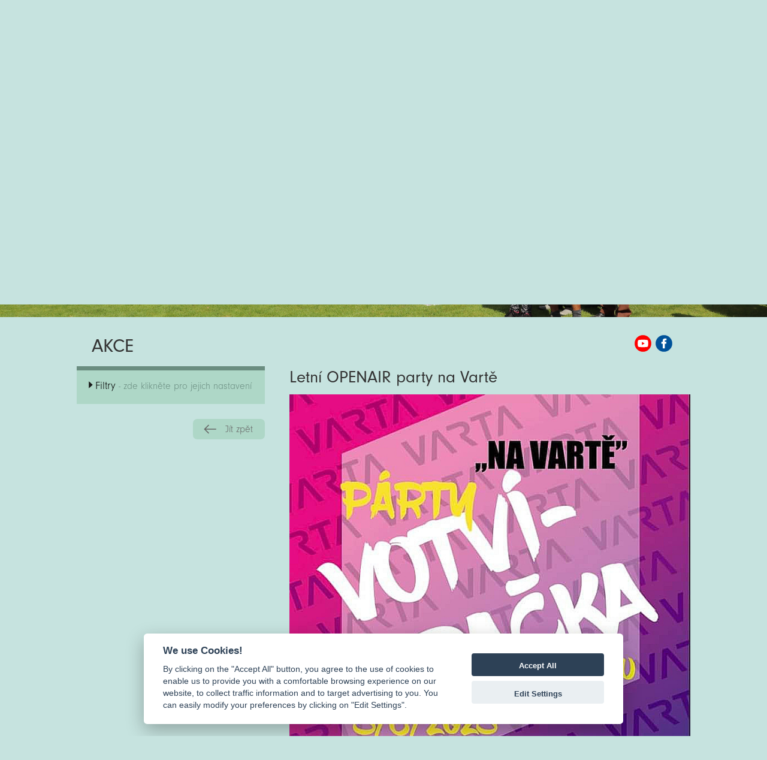

--- FILE ---
content_type: text/html; charset=UTF-8
request_url: https://www.kjh.cz/cs/akce/detail/id/1428-letni-openair-party-na-varte
body_size: 11638
content:
<html>
<head>
    <!-- Typekit fonts
    –––––––––––––––––––––––––––––––––––––––––––––––––– -->
    <script>
        WebFontConfig = {
            typekit: {id: 'klr7fgy'}
        };

        (function (d) {
            var wf = d.createElement('script'), s = d.scripts[0];
            wf.src = 'https://ajax.googleapis.com/ajax/libs/webfont/1.6.26/webfont.js';
            wf.async = true;
            s.parentNode.insertBefore(wf, s);
        })(document);
    </script>

    <meta http-equiv="Content-Type" content="text/html; charset=UTF-8"/>
    <meta http-equiv="Content-Language" content="CS"/>
    <meta name="viewport" content="width=device-width, initial-scale=1.0, user-scalable=no">

    <title>Letní OPENAIR party na Vartě | Akce | MAS Království Jestřebí hory</title>
    <meta name="title" content="Letní OPENAIR party na Vartě | Akce | MAS Království Jestřebí hory"/>
    <meta name="description"
          content="Je to tu! Znovuotevření areálu &amp;quot;Na Vartě&amp;quot; v Batňovicích proběhne už první červnovou sobotu!"/>
    <meta name="keywords"
          content="akce,region,pořádání"/>
    <link rel="sitemap" type="application/xml" title="Sitemap" href="/cs/sitemap"/>
    <meta name="author" content="iqsoft.cz"/>
    <meta name="pragma" content="no-cache"/>
    <meta name="robots" content="ALL"/>
    <link rel="home" href="https://www.kjh.cz/"/>

            <link rel="image_src" href="/uc/clanky/1428/c3d28969e0.jpg?d0ccf656896a4b4a9f26276a4844236f"/>
        
    <!-- Skeleton Boilerplate
    –––––––––––––––––––––––––––––––––––––––––––––––––– -->
    <link href="/ui/css/skeleton-2.0.4/normalize.css" rel="stylesheet" type="text/css">
    <link href="/ui/css/skeleton-2.0.4/skeleton.css?v=2" rel="stylesheet" type="text/css">

    <!-- PhotoSwipe CSS
    –––––––––––––––––––––––––––––––––––––––––––––––––– -->
    <link href="/ui/js/photoswipe-4.1.1/photoswipe.css" rel="stylesheet" type="text/css">
    <link href="/ui/js/photoswipe-4.1.1/default-skin/default-skin.css" rel="stylesheet" type="text/css">
    
    <!-- CookieConsent CSS
    –––––––––––––––––––––––––––––––––––––––––––––––––– -->
    <link href="/ui/js/cookieconsent/cookieconsent.css?v=1" rel="stylesheet" type="text/css"> 

    <!-- Slick carousel CSS
    –––––––––––––––––––––––––––––––––––––––––––––––––– -->
    <link href="/ui/js/slick-1.6.0/slick/slick.css" rel="stylesheet" type="text/css">
    <link href="/ui/js/slick-1.6.0/slick/slick-theme.css?v=6" rel="stylesheet" type="text/css">

    <!-- Pickadate.js CSS
    –––––––––––––––––––––––––––––––––––––––––––––––––– -->
    <link href="/ui/js/pickadatejs-3.5.6/themes/default.css" rel="stylesheet" type="text/css">
    <link href="/ui/js/pickadatejs-3.5.6/themes/default.date.css" rel="stylesheet" type="text/css">

        <!-- Global site tag (gtag.js) - Google Analytics -->
    <script type="text/plain" async src="https://www.googletagmanager.com/gtag/js?id=G-1L0NXK3G4F" data-cookiecategory="analytics"></script>
    <script type="text/plain" data-cookiecategory="analytics">
        window.dataLayer = window.dataLayer || [];
        function gtag(){dataLayer.push(arguments);}
        gtag('js', new Date());

        gtag('config', 'G-1L0NXK3G4F');
    </script>
    
    <!-- Site CSS & jQuery UI
    –––––––––––––––––––––––––––––––––––––––––––––––––– -->
    <link href="/ui/js/jquery-ui-1.12.1.custom/jquery-ui.min.css" rel="stylesheet" media="screen, projection, handheld"
          type="text/css">
    <link href="/ui/css/maskjh-v1.css?v=1769471926" rel="stylesheet" media="screen, projection, handheld"
          type="text/css">
    <script type="text/javascript" src="//code.jquery.com/jquery-1.11.0.min.js"></script>
    <script type="text/javascript" src="//code.jquery.com/jquery-migrate-1.2.1.min.js"></script>
    <script type="text/javascript" src="/ui/js/jquery-ui-1.12.1.custom/jquery-ui.min.js"></script>
    <script src="//cdnjs.cloudflare.com/ajax/libs/modernizr/2.7.1/modernizr.min.js" type="text/javascript"></script>
    <script type="text/javascript" src="/ui/js/jquery.lazyload.min.js"></script>
    <script type="text/javascript" src="/ui/js/jquery.dotdotdot.min.js"></script>
    <script src="/ui/js/jquery.cycle2.min.js" type="text/javascript"></script>
    <script src="/ui/js/scripting.js.php?v=2"></script>

    <!-- PhotoSwipe JS
    –––––––––––––––––––––––––––––––––––––––––––––––––– -->
    <script src="/ui/js/photoswipe-4.1.1/photoswipe.min.js"></script>
    <script src="/ui/js/photoswipe-4.1.1/photoswipe-ui-default-cs.min.js?v=1"></script>

    <!-- jqPhotoSwipe JS file >>> jQuery wrapper for photoswipe-->
    <script src="/ui/js/photoswipe-4.1.1/jqPhotoSwipe-cs.min.js"></script>

    <!-- Slick carousel JS
    –––––––––––––––––––––––––––––––––––––––––––––––––– -->
    <script src="/ui/js/slick-1.6.0/slick/slick.min.js"></script>

    <!-- Pickadate.js JS
    –––––––––––––––––––––––––––––––––––––––––––––––––– -->
    <script src="/ui/js/pickadatejs-3.5.6/picker.js"></script>
    <script src="/ui/js/pickadatejs-3.5.6/picker.date.js"></script>
    <script src="/ui/js/pickadatejs-3.5.6/translations/cs_CZ.js?v=1"></script>

    <!--[if lt IE 6]>
    <meta http-equiv="Page-Enter" content="blendTrans(Duration=0.0)"><![endif]-->
    <!--[if lt IE 6]>
    <meta http-equiv="Page-Exit" content="blendTrans(Duration=0.0)"><![endif]-->
</head>
<body class="clanky" style="opacity:0;">
<h1 class="hidden">MAS Království Jestřebí hory</h1>
<h2
        class="hidden">Akce</h2><div class="head">
    <div class="container">
        <a class="logo" href="/cs">Zpět na titulní stranu</a>
        <div class="box-odkazy">
            <a class="mini-navi-button main-mas" target="_blank" title="PŮVODNÍ WEB"
               href="http://puvodni.kjh.cz">PŮVODNÍ WEB</a>
        </div>
        <div class="box-hledat">
            <form id="top-query-form" class="form-filtry" action="/cs/hledat/index"
                  method="post" enctype="multipart/form-data">
                <input class="hledat-input" placeholder="Něco hledáme?" type="text" name="query">
            </form>
            <a href="#" class="b-lupa">Hedat</a>
        </div>
        <script>
            $(document).ready(function () {

            });

            /*$(".mini-navi-button")
                .mouseenter(function () {
                    clearInterval(window.slideInterval);
                })
                .mouseleave(function () {
                    slideInterval = setInterval(slideMe, slideInterval);
                });*/
        </script>
        <a class="tm o-nas"
           href="/cs/o-nas">O nás</a>
        <a class="tm servis-regionu"
           href="/cs/servis-regionu">Servis regionu</a>
        <a class="tm fotogalerie"
           href="/cs/fotogalerie">Fotogalerie</a>
        <a class="tm kontakt"
           href="/cs/kontakt">Kontakt</a>
    </div>
</div>
<div class="menu">
    <div class="container">
        <div class="menu-top">
            <ul>
                <li>
                    <a href="/cs/zpravy">Zprávy</a></li>
                                <li class="active">
                    <a href="/cs/akce/index/filtry/%7B%22regiony%22:[],%22filtry%22:[],%22datumy%22:%7B%22od%22:%2227.01.2026%22%7D%7D">Akce</a></li>
                <li>
                    <a href="/cs/dotace">Dotace</a></li>
                <li>
                    <a href="/cs/vzdelavani">Vzdělávání</a></li>
                <li>
                    <a href="/cs/projekty">Projekty</a></li>
            </ul>
        </div>
    </div>
</div>
            <div class="container banner">
            <a style="position:absolute;bottom: 0;" name="show">&nbsp;</a>
                        <div id="slideshow">
                <div class="flexslider">
                    <ul class="slides">
                                                            <li>
                                        <img class="banner" style="width:100%;"
                                             src="/uc/homepageimage/10/565c1032b5.jpg"
                                             alt="Slide - 1"/>
                                    </li>
                                                        </ul>
                </div>
            </div>
        </div>
            
<div class="box">
    <!-- box START -->
    <div class="container bct">
    <div class="row">
        <div class="columns twelve">
            <p>Akce</p>            <a class="youtube" href="https://www.youtube.com/channel/UCu251TKOs0U13ckD93JVdMQ/featured" target="_blank">MAS KJH YouTube</a><a class="fb" href="https://www.facebook.com/kralovstvijestrebihory" target="_blank">MAS KJH Facebook</a>
        </div>
    </div>
</div>
<div class="container">
    <div class="row">
        <div class="leve-menu columns four al-left">
            <form class="form-filtry" action="/cs/akce/index" method="post" enctype="multipart/form-data">
                                <div class="filtry-bar-up">
                    <p class="bar-up-title">Filtry<span> - zde klikněte pro jejich nastavení</span></p>
                </div>
                <div class="filtry-bar-down hidden">
                    <p class="bar-down-title">Filtry<span> - zde klikněte pro jejich skrytí</span></p>
                </div>
                <div class="box-filtry hidden">
                    <div class="in-query">
                        <p>Fulltextové vyhledávání</p>
                        <div class="stick">
                            <input class="query-field" placeholder="hledaný výraz" name="query" id="query" type="text" size="32" value="">
                            <a class="b-date-clear query" title="Smazat hledaný výraz">Smazat hledaný výraz</a>
                        </div>
                    </div>
                                            <div class="in-datumy">
                            <p>Termín</p>
                            <input class="date-field" placeholder="dd.mm.rrrr" name="od" id="od" type="text" size="10" value=""><span> &ndash; </span>
                            <div class="stick">
                                <input class="date-field" placeholder="dd.mm.rrrr" name="do" id="do" type="text" size="10" value="">
                                <a class="b-date-clear" title="Smazat datumy">Smazat datumy</a>
                            </div>
                        </div>
                                                                <div class="in-regiony">
                            <p>Region</p>
                                                            <span class="filtr-item"><input type="checkbox" name="regiony[]" value="Jestřebí hory">Jestřebí hory</span>
                                                            <span class="filtr-item"><input type="checkbox" name="regiony[]" value="Podkrkonoší">Podkrkonoší</span>
                                                            <span class="filtr-item"><input type="checkbox" name="regiony[]" value="Batňovice">Batňovice</span>
                                                            <span class="filtr-item"><input type="checkbox" name="regiony[]" value="Havlovice">Havlovice</span>
                                                            <span class="filtr-item"><input type="checkbox" name="regiony[]" value="Chvaleč">Chvaleč</span>
                                                            <span class="filtr-item"><input type="checkbox" name="regiony[]" value="Jívka">Jívka</span>
                                                            <span class="filtr-item"><input type="checkbox" name="regiony[]" value="Libňatov">Libňatov</span>
                                                            <span class="filtr-item"><input type="checkbox" name="regiony[]" value="Malé Svatoňovice">Malé Svatoňovice</span>
                                                            <span class="filtr-item"><input type="checkbox" name="regiony[]" value="Maršov u Úpice">Maršov u Úpice</span>
                                                            <span class="filtr-item"><input type="checkbox" name="regiony[]" value="Radvanice">Radvanice</span>
                                                            <span class="filtr-item"><input type="checkbox" name="regiony[]" value="Rtyně v Podkrkonoší">Rtyně v Podkrkonoší</span>
                                                            <span class="filtr-item"><input type="checkbox" name="regiony[]" value="Suchovršice">Suchovršice</span>
                                                            <span class="filtr-item"><input type="checkbox" name="regiony[]" value="Velké Svatoňovice">Velké Svatoňovice</span>
                                                            <span class="filtr-item"><input type="checkbox" name="regiony[]" value="Čermná">Čermná</span>
                                                            <span class="filtr-item"><input type="checkbox" name="regiony[]" value="Dolní Olešnice">Dolní Olešnice</span>
                                                            <span class="filtr-item"><input type="checkbox" name="regiony[]" value="Hajnice">Hajnice</span>
                                                            <span class="filtr-item"><input type="checkbox" name="regiony[]" value="Horní Olešnice">Horní Olešnice</span>
                                                            <span class="filtr-item"><input type="checkbox" name="regiony[]" value="Chotěvice">Chotěvice</span>
                                                            <span class="filtr-item"><input type="checkbox" name="regiony[]" value="Kocbeře">Kocbeře</span>
                                                            <span class="filtr-item"><input type="checkbox" name="regiony[]" value="Kohoutov">Kohoutov</span>
                                                            <span class="filtr-item"><input type="checkbox" name="regiony[]" value="Pilníkov">Pilníkov</span>
                                                            <span class="filtr-item"><input type="checkbox" name="regiony[]" value="Vítězná">Vítězná</span>
                                                            <span class="filtr-item"><input type="checkbox" name="regiony[]" value="Vlčice">Vlčice</span>
                                                            <span class="filtr-item"><input type="checkbox" name="regiony[]" value="Vlčkovice v Podkrkonoší">Vlčkovice v Podkrkonoší</span>
                                                            <span class="filtr-item"><input type="checkbox" name="regiony[]" value="Choustníkovo Hradiště">Choustníkovo Hradiště</span>
                                                            <span class="filtr-item"><input type="checkbox" name="regiony[]" value="Staré Buky">Staré Buky</span>
                                                            <span class="filtr-item"><input type="checkbox" name="regiony[]" value="Úpice">Úpice</span>
                                                    </div>
                    
                                            <div class="in-filtry">
                            <p>Další filtry</p>
                                                            <span class="filtr-item"><input type="checkbox" name="filtry[]" value="Beseda">Beseda</span>
                                                            <span class="filtr-item"><input type="checkbox" name="filtry[]" value="Burza">Burza</span>
                                                            <span class="filtr-item"><input type="checkbox" name="filtry[]" value="Charitativní">Charitativní</span>
                                                            <span class="filtr-item"><input type="checkbox" name="filtry[]" value="cyklovýlety">cyklovýlety</span>
                                                            <span class="filtr-item"><input type="checkbox" name="filtry[]" value="Divadlo">Divadlo</span>
                                                            <span class="filtr-item"><input type="checkbox" name="filtry[]" value="Ekologie">Ekologie</span>
                                                            <span class="filtr-item"><input type="checkbox" name="filtry[]" value="Historie">Historie</span>
                                                            <span class="filtr-item"><input type="checkbox" name="filtry[]" value="Hudba">Hudba</span>
                                                            <span class="filtr-item"><input type="checkbox" name="filtry[]" value="Jarmark">Jarmark</span>
                                                            <span class="filtr-item"><input type="checkbox" name="filtry[]" value="Kino">Kino</span>
                                                            <span class="filtr-item"><input type="checkbox" name="filtry[]" value="kulturní">kulturní</span>
                                                            <span class="filtr-item"><input type="checkbox" name="filtry[]" value="naučné stezky">naučné stezky</span>
                                                            <span class="filtr-item"><input type="checkbox" name="filtry[]" value="Památky">Památky</span>
                                                            <span class="filtr-item"><input type="checkbox" name="filtry[]" value="Přednáška">Přednáška</span>
                                                            <span class="filtr-item"><input type="checkbox" name="filtry[]" value="pro děti">pro děti</span>
                                                            <span class="filtr-item"><input type="checkbox" name="filtry[]" value="Pro seniory">Pro seniory</span>
                                                            <span class="filtr-item"><input type="checkbox" name="filtry[]" value="Řemesla">Řemesla</span>
                                                            <span class="filtr-item"><input type="checkbox" name="filtry[]" value="Sport">Sport</span>
                                                            <span class="filtr-item"><input type="checkbox" name="filtry[]" value="sportoviště">sportoviště</span>
                                                            <span class="filtr-item"><input type="checkbox" name="filtry[]" value="Tradice">Tradice</span>
                                                            <span class="filtr-item"><input type="checkbox" name="filtry[]" value="Trhy">Trhy</span>
                                                            <span class="filtr-item"><input type="checkbox" name="filtry[]" value="Turistika">Turistika</span>
                                                            <span class="filtr-item"><input type="checkbox" name="filtry[]" value="Tvoření">Tvoření</span>
                                                            <span class="filtr-item"><input type="checkbox" name="filtry[]" value="Vycházka">Vycházka</span>
                                                            <span class="filtr-item"><input type="checkbox" name="filtry[]" value="Výstava">Výstava</span>
                                                            <span class="filtr-item"><input type="checkbox" name="filtry[]" value="Vzdělávání">Vzdělávání</span>
                                                            <span class="filtr-item"><input type="checkbox" name="filtry[]" value="Zájezd">Zájezd</span>
                                                            <span class="filtr-item"><input type="checkbox" name="filtry[]" value="zajímavosti">zajímavosti</span>
                                                    </div>
                                        <div class="filtry-buttons">
                        <input type="submit" name="submit" value="filtrovat">
                        <input type="submit" name="reset" value="zrušit">
                    </div>
                </div>
            </form>
                            <p style="display:none;"><a class="mini-navi-button left" href="/cs/akce/index">Jít zpět</a></p>
                <p><a class="mini-navi-button left" href="#" onclick="location.href = document.referrer; return false;">Jít zpět</a></p>
                                                            </div>
        <div class="clanek columns eight al-left">
                                                <h4>Letní OPENAIR party na Vartě</h4>

                                            <div class="img">
                            <a class="fancybox" href="/uc/clanky/1428/c3d28969e0.jpg" data-fancybox-group="gallery-1428" title="Letní OPENAIR party na Vartě"><img src="/uc/clanky/1428/c3d28969e0.jpg" width="540" alt="Letní OPENAIR party na Vartě" /></a>
                                                        <p>
                                Klikněte pro zvětšení obrázku.                            </p>
                        </div>
                    
                    <p class="datum">Termín: So 03.06.2023 - So 03.06.2023 / Publikováno: Út 02.05.2023</p>
                    <p class="datum">Region: Batňovice, Jestřebí hory</p>

                    <p class="perex">Je to tu! Znovuotevření areálu &quot;Na Vartě&quot; v Batňovicích proběhne už první červnovou sobotu!</p>
                    <p>3. 6. 2023 - sobota<br />Zastřešený taneční parket (akce se koná za každého počasí)<br />Vstup od 15ti let s platným OP <br />ENTRY 20:00 / START 20:30 / END 4:00<br />Vstup jen 50 Kč</p>
                    
                                            <p><a href="#" onclick="location.href = document.referrer; return false;">Jít zpět</a></p>
                    
                    
                                                </div>
    </div>
</div>
    <div class="map">
        <div class="header-strip gray">
            <div class="container">
                <a name="gMap"></a>
                <p>Mapa k článkům - kliknutím zobrazíte informace</p>
            </div>
        </div>
        <div class="google-map">
            <div id="map" class="map"></div>
            <script>
                currentInfoWindow = null;
                var markers = [];
                var map;
                function initMap() {
                    map = new google.maps.Map(document.getElementById('map'), {
                        center: new google.maps.LatLng(50.503914, 15.890058),
                        zoom: 11,
                        //mapTypeId: google.maps.MapTypeId.ROADMAP
                        mapTypeId: google.maps.MapTypeId.HYBRID,
                        scrollwheel: false
                    });

                    var features = [{"id":249,"position":new google.maps.LatLng(50.48924927236787,16.029992755810138),"title":"Fotbalové turnaje v Havlovicích","description":"Pozvánka do Všesportovního areálu"},{"id":247,"position":new google.maps.LatLng(50.50431143102176,16.071327527118495),"title":"Za památnými stromy...","description":"Vlastivědná vycházka - Rtyně v Podkrkonoší"},{"id":243,"position":new google.maps.LatLng(50.51524263459636,16.03977400409598),"title":"Varta 2021","description":"Pozvánka na zajímavou akci"},{"id":250,"position":new google.maps.LatLng(50.21512993354229,15.839236795992337),"title":"Festival regionálních produktů Královéhradeckého kraje","description":"To nejlepší z našeho regionu"},{"id":245,"position":new google.maps.LatLng(50.50433564261439,16.071893254432254),"title":"NOTA 2021","description":"Hudební pozvánka do Rtyně v Podkrkonoší"},{"id":265,"position":new google.maps.LatLng(50.48526466288794,16.04990082697408),"title":"Metalový svátek na hradě","description":"Drsnější muzika na Vízmburku"},{"id":269,"position":new google.maps.LatLng(50.5082397434443,15.991069969303162),"title":"Muzeum zemědělství a lidových tradic v Radči","description":"Lákavá pozvánka od nadšenců z občanského sdružení Chalupění"},{"id":246,"position":new google.maps.LatLng(50.48524418336044,16.049879369160465),"title":"Letní příměstský tábor Havlovice","description":"Sdružení pro Vízmburk - zajímavá nabídka pro děti a rodiče"},{"id":282,"position":new google.maps.LatLng(50.526413608597714,16.104727225124485),"title":"Rozloučení s létem","description":"Pozvánka z Domova důchodců Tmavý Důl"},{"id":271,"position":new google.maps.LatLng(50.489283402015836,16.029992755810138),"title":"V Havlovicích se představí folklorní soubor ze Srbska","description":"Nevšední kulturní pozvánka"},{"id":272,"position":new google.maps.LatLng(50.485223703824055,16.04989009799649),"title":"Noční prohlídka hradu Vízmburk","description":"Pozvánka na nevšední akci, která proběhne po setmění"},{"id":283,"position":new google.maps.LatLng(50.51839869234362,16.037774926833936),"title":"Guláš fest Batňovice","description":"Přijďte soutěžit a vyhrávat parádní ceny!"},{"id":280,"position":new google.maps.LatLng(50.48521005079488,16.049922284645856),"title":"Na hradě Vízmburk zazní Michal Tučný","description":"Výtěžek půjde na Moravu, pomůže obcím postiženým tornádem"},{"id":294,"position":new google.maps.LatLng(50.50821927387529,15.991080698139049),"title":"Tvořivá dílna provoní muzeum Radči","description":"Výroba originálního glycerinového mýdla, praní na valše..."},{"id":295,"position":new google.maps.LatLng(50.48924159143826,16.029957222737988),"title":"20. ročník SUPERHAPOSTAR","description":"Fotbalový turnaj v Havlovicích pro hráče nad 50 let"},{"id":256,"position":new google.maps.LatLng(50.52952236338405,15.825442055727157),"title":"Pilníkovský písničkář 2021","description":"Poutníci, Pepa Lábus, spousta zábavy..."},{"id":287,"position":new google.maps.LatLng(50.50413870529893,16.071960819036146),"title":"Posvícenská zábava ve Rtyni","description":"K tanci a poslechu zahrají kapely The Last Bad Day a Nanovor"},{"id":244,"position":new google.maps.LatLng(50.48923476550469,16.02996795168926),"title":"Olympiáda pro starší a dříve narozené 2021","description":"Pozvánka na zajímavou akci do Havlovic"},{"id":263,"position":new google.maps.LatLng(50.48524418336044,16.049890098138196),"title":"Dobývání hradu Vízmburk","description":"Pozvánka na zajímavou akci"},{"id":308,"position":new google.maps.LatLng(50.48926975015962,16.030014213481913),"title":"Memoriál sv. Václava ve streetballu se blíží","description":"Havlovice budou zase patřit nadšeným &quot;streeťákům&quot;"},{"id":337,"position":new google.maps.LatLng(50.485223703824055,16.049890098138196),"title":"Řemeslné trhy na Vízmburku","description":"Hrdinské příběhy z irské mytologie, nabídka trhovců..."},{"id":359,"position":new google.maps.LatLng(50.568276327985885,16.055986682797826),"title":"Královéhradecký MASTER","description":"Šipkařský turnaj v Radvanicích"},{"id":410,"position":new google.maps.LatLng(50.50823292025561,15.991102155810824),"title":"Pečení perníčků v Radči","description":"Akci pro děti pořádají Studentský parlament MAS KJH a Muzeum Radeč"},{"id":428,"position":new google.maps.LatLng(50.505440841786466,16.068480077382176),"title":"Vánoční jarmárek ve Rtyni v Podkrkonoší","description":"Těší se na Vás Lada a Zdeněk Vyskočilovi z Batňovic a Město Rtyně"},{"id":416,"position":new google.maps.LatLng(50.48523053033717,16.049879369302307),"title":"Mikuláš na hradě Vízmburk","description":"Spousta zábavy pro malé i velké..."}];
                    var currentID = 1428;

                    for (var i = 0, feature; feature = features[i]; i++) {
                        //addMarker(feature);
                        //addInfoWindow(feature);

                        var data = features[i];

                        if(currentID == feature.id){
                            var pinColor = "FE7C11";
                        }else{
                            var pinColor = "FEC809";//F1F1F1
                        }
                        var pinImage = new google.maps.MarkerImage("https://chart.apis.google.com/chart?chst=d_map_pin_letter&chld=%E2%80%A2|" + pinColor,
                            new google.maps.Size(21, 34),
                            new google.maps.Point(0,0),
                            new google.maps.Point(10, 34));
                        var pinShadow = new google.maps.MarkerImage("https://chart.apis.google.com/chart?chst=d_map_pin_shadow",
                            new google.maps.Size(40, 37),
                            new google.maps.Point(0, 0),
                            new google.maps.Point(12, 35));

                        var marker = new google.maps.Marker({
                            id: feature.id,
                            position: feature.position,
                            icon: pinImage,
                            shadow: pinShadow,
                            map: map
                        });

                        //attach click event to the marker.
                        (function (marker, data) {
                            google.maps.event.addListener(marker, "click", function (e) {
                                var infoWindow = new google.maps.InfoWindow({
                                    id: this.id,
                                    content:"<div style = 'width:300px;min-height:40px;line-height:120% !important;'><p style='font-weight: bold;margin-bottom:8px;'>" + data.title + "</p><p>" + data.description + "</p></div>",
                                    position:this.getPosition()
                                });
                                //close active window if exists
                                if (currentInfoWindow != null) {
                                    currentInfoWindow.close();
                                }
                                infoWindow.open(map, marker);
                                currentInfoWindow = infoWindow;
                                //alert(this.getPosition())
                            });
                        })(marker, data);
                        // Push the marker to the 'markers' array
                        //markers.push(marker);
                        markers[feature.id] = marker;
                    }

                    // Try HTML5 geolocation.
                    if (navigator.geolocation) {
                        navigator.geolocation.getCurrentPosition(function(position) {
                            var pos = {
                                lat: position.coords.latitude,
                                lng: position.coords.longitude
                            };

                            if(pos){
                                var url = 'https://maps.google.com?saddr=' + pos.lat + ',' + pos.lng + '&daddr=';
                                console.log(url);
                            }

                            $("a.planRoute").attr("href", url);

                            /*
                             infoWindow.setPosition(pos);
                             infoWindow.setContent('Location found.');
                             infoWindow.open(map);
                             map.setCenter(pos);*/
                        }/*, function() {
                         handleLocationError(true, infoWindow, map.getCenter());
                         }*/);
                    }

                    if(features.length > 0){
                        // FIT MARKERS
                        var bounds = new google.maps.LatLngBounds();
                        for (var i = 0; i < features.length; i++) {
                            console.log(features[i]);
                            bounds.extend(features[i].position); //getPosition()
                        }
                        map.fitBounds(bounds);
                    }
                }

                function openMarker(id){
                    //console.log('trigger click; marker: ' + id);
                    //google.maps.event.trigger(markers[id-1], 'click');
                    google.maps.event.trigger(markers[id], 'click');
                }
                /*function handleLocationError(browserHasGeolocation, infoWindow, pos) {
                 infoWindow.setPosition(pos);
                 infoWindow.setContent(browserHasGeolocation ?
                 'Chyba: Nepodařilo se použít službu Geolokace.' :
                 'Chyba: Váš prohlížeč nepodporuje geolokaci.');
                 infoWindow.open(map);
                 }*/
            </script>
            <script async defer
                    src="https://maps.googleapis.com/maps/api/js?key=AIzaSyBXN_KyCIcA8Zhc__NR_sfqak_tUdhrCbg&callback=initMap">
            </script>
        </div>
    </div>
    <!-- box END -->
</div>
    <div class="container galerie">
        <div class="header-strip">
            <div class="container">
                <p>Vybrali jsme pro Vás</p>
            </div>
        </div>
        <div class="flipper-strip">
                                <div class="flip-container akce"
                         ontouchstart="this.classList.toggle('hover');">
                        <div class="flip-wrapper">
                                                            <div class="flipper">
                                    <div class="front">
                                        <!-- front content -->
                                        <a href="/cs/akce/detail/id/629-pozvani-na-vystavu-do-rtyne">
                                            <h3>akce</h3>
                                            <p class="strip-item-short">Pozvání na výstavu do Rtyně</p>
                                            <p class="strip-item-body">Po slavnostním zahájení výstavy proběhne přednáška Martina Cholasty, odborného pracovníka HVĚZDÁRNY A PLANETÁRIA v Hradci Králové.</p>
                                            <p class="strip-item-regiony">Jestřebí hory, Rtyně v Podkrkonoší</p>
                                            <p class="strip-item-datum">Čt 31.03.2022 - Čt 31.03.2022</p>
                                        </a>
                                        <img src="/uc/clanky/629/924943c9f1_th.jpg"
                                             alt="Pozvání na výstavu do Rtyně"/>
                                    </div>
                                    <div class="back">
                                        <a href="/cs/akce/detail/id/629-pozvani-na-vystavu-do-rtyne">
                                            <h3>akce</h3>
                                            <p class="strip-item-short">Pozvání na výstavu do Rtyně</p>
                                            <p class="strip-item-body">Po slavnostním zahájení výstavy proběhne přednáška Martina Cholasty, odborného pracovníka HVĚZDÁRNY A PLANETÁRIA v Hradci Králové.</p>
                                            <p class="strip-item-regiony">Jestřebí hory, Rtyně v Podkrkonoší</p>
                                            <p class="strip-item-datum">Čt 31.03.2022 - Čt 31.03.2022</p>
                                        </a>
                                    </div>
                                </div>
                                                    </div>
                    </div>
                                        <div class="flip-container zpravy"
                         ontouchstart="this.classList.toggle('hover');">
                        <div class="flip-wrapper">
                                                            <div class="no-flipper">
                                    <div class="back">
                                        <a href="/cs/zpravy/detail/id/2043-uzijte-si-leto-v-kladskem-pomezi-na-vlne">
                                            <h3>zprávy</h3>
                                            <p class="strip-item-short">Užijte si léto v Kladském pomezí na vlně!</p>
                                            <p class="strip-item-body">Teploty pomalu stoupají, dětem odzvonily poslední školní dny, a to znamená jediné… prázdniny jsou v plném proudu! Kdy jindy objevovat všechny místní atraktivity spojené s vodou než právě teď?
Kde se ochladit? Ať už máte radši venkovní koupaliště, bazény s atrakcemi pro</p>
                                            <p class="strip-item-regiony">Jestřebí hory</p>
                                            <p class="strip-item-datum">Út 18.06.2024</p>
                                        </a>
                                    </div>
                                </div>
                                                    </div>
                    </div>
                                        <div class="flip-container akce"
                         ontouchstart="this.classList.toggle('hover');">
                        <div class="flip-wrapper">
                                                            <div class="flipper">
                                    <div class="front">
                                        <!-- front content -->
                                        <a href="/cs/akce/detail/id/963-vystava-obrazu-v-malych-svatonovicich">
                                            <h3>akce</h3>
                                            <p class="strip-item-short">Výstava obrazů v Malých Svatoňovicích</p>
                                            <p class="strip-item-body">Vernisáž se uskuteční v pondělí 3. 10. 2022 v 18:00 v malém sále kulturního klubu v Malých Svatoňovicích. Výstava bude otevřena od 4. 10. do 26. 10. 2022 pouze ve všední dny od 9:00 do 12:00 a od 13:00 do 16:00. Těšíme se na vaši návštěvu.</p>
                                            <p class="strip-item-regiony">Jestřebí hory, Malé Svatoňovice</p>
                                            <p class="strip-item-datum">Po 03.10.2022 - St 26.10.2022</p>
                                        </a>
                                        <img src="/uc/clanky/963/d7d9403f02_th.jpg"
                                             alt="Výstava obrazů v Malých Svatoňovicích"/>
                                    </div>
                                    <div class="back">
                                        <a href="/cs/akce/detail/id/963-vystava-obrazu-v-malych-svatonovicich">
                                            <h3>akce</h3>
                                            <p class="strip-item-short">Výstava obrazů v Malých Svatoňovicích</p>
                                            <p class="strip-item-body">Vernisáž se uskuteční v pondělí 3. 10. 2022 v 18:00 v malém sále kulturního klubu v Malých Svatoňovicích. Výstava bude otevřena od 4. 10. do 26. 10. 2022 pouze ve všední dny od 9:00 do 12:00 a od 13:00 do 16:00. Těšíme se na vaši návštěvu.</p>
                                            <p class="strip-item-regiony">Jestřebí hory, Malé Svatoňovice</p>
                                            <p class="strip-item-datum">Po 03.10.2022 - St 26.10.2022</p>
                                        </a>
                                    </div>
                                </div>
                                                    </div>
                    </div>
                                        <div class="flip-container zpravy"
                         ontouchstart="this.classList.toggle('hover');">
                        <div class="flip-wrapper">
                                                            <div class="no-flipper">
                                    <div class="back">
                                        <a href="/cs/zpravy/detail/id/2877-kralovehradecky-kraj-je-nas-dulezity-partner">
                                            <h3>zprávy</h3>
                                            <p class="strip-item-short">Královéhradecký kraj je náš důležitý partner</p>
                                            <p class="strip-item-body">Mezi aktivní spolupracovníky najdeme nejen starosty, ředitele škol, učitele, ale i seniory, podnikatele nebo zástupce neziskových organizací v regionu. Ke všem našim aktivitám je nutná rychlá mobilita a prakticky nepřetržitá dostupnost. K tomu nám pomáhá kancelář v centru mě</p>
                                            <p class="strip-item-regiony">Jestřebí hory, Podkrkonoší</p>
                                            <p class="strip-item-datum">Út 30.12.2025</p>
                                        </a>
                                    </div>
                                </div>
                                                    </div>
                    </div>
                                        <div class="flip-container zpravy"
                         ontouchstart="this.classList.toggle('hover');">
                        <div class="flip-wrapper">
                                                            <div class="flipper">
                                    <div class="front">
                                        <!-- front content -->
                                        <a href="/cs/zpravy/detail/id/2725-babicka-roku-2025">
                                            <h3>zprávy</h3>
                                            <p class="strip-item-short">Babička roku 2025</p>
                                            <p class="strip-item-body">Soutěžící se představí v řízeném rozhovoru, volné disciplíně a při módní přehlídce ve společenském oděvu. Vítězka, „Zlatá Babička Královéhradeckého kraje 2025“, postoupí do celorepublikového finále.
Vyplněnou přihlášku (viz příloha) je nutné odeslat nejpozd�</p>
                                            <p class="strip-item-regiony">Jestřebí hory, Podkrkonoší</p>
                                            <p class="strip-item-datum">Čt 18.09.2025 - Čt 18.09.2025</p>
                                        </a>
                                        <img src="/uc/clanky/2725/2fa4549c70_th.jpg"
                                             alt="Babička roku 2025"/>
                                    </div>
                                    <div class="back">
                                        <a href="/cs/zpravy/detail/id/2725-babicka-roku-2025">
                                            <h3>zprávy</h3>
                                            <p class="strip-item-short">Babička roku 2025</p>
                                            <p class="strip-item-body">Soutěžící se představí v řízeném rozhovoru, volné disciplíně a při módní přehlídce ve společenském oděvu. Vítězka, „Zlatá Babička Královéhradeckého kraje 2025“, postoupí do celorepublikového finále.
Vyplněnou přihlášku (viz příloha) je nutné odeslat nejpozd�</p>
                                            <p class="strip-item-regiony">Jestřebí hory, Podkrkonoší</p>
                                            <p class="strip-item-datum">Čt 18.09.2025 - Čt 18.09.2025</p>
                                        </a>
                                    </div>
                                </div>
                                                    </div>
                    </div>
                                        <div class="flip-container zpravy"
                         ontouchstart="this.classList.toggle('hover');">
                        <div class="flip-wrapper">
                                                            <div class="flipper">
                                    <div class="front">
                                        <!-- front content -->
                                        <a href="/cs/zpravy/detail/id/386-v-havlovicich-probiha-prodej-kapru">
                                            <h3>zprávy</h3>
                                            <p class="strip-item-short">V Havlovicích probíhá prodej kaprů</p>
                                            <p class="strip-item-body">Na rybárně v Havlovicích začíná prodej kaprů. Šupináče si tu můžete koupit vždy ve středu od 9:00 do 16:30 a také v sobotu mezi 9. a 11. hodinou, cena 80 Kč za kilogram. Pouze do vyprodání zásob! Bližší informace na telefonu 734 230 290.</p>
                                            <p class="strip-item-regiony">Havlovice, Jestřebí hory</p>
                                            <p class="strip-item-datum">Po 18.10.2021</p>
                                        </a>
                                        <img src="/uc/clanky/386/5048afd2cb_th.jpg"
                                             alt="V Havlovicích probíhá prodej kaprů"/>
                                    </div>
                                    <div class="back">
                                        <a href="/cs/zpravy/detail/id/386-v-havlovicich-probiha-prodej-kapru">
                                            <h3>zprávy</h3>
                                            <p class="strip-item-short">V Havlovicích probíhá prodej kaprů</p>
                                            <p class="strip-item-body">Na rybárně v Havlovicích začíná prodej kaprů. Šupináče si tu můžete koupit vždy ve středu od 9:00 do 16:30 a také v sobotu mezi 9. a 11. hodinou, cena 80 Kč za kilogram. Pouze do vyprodání zásob! Bližší informace na telefonu 734 230 290.</p>
                                            <p class="strip-item-regiony">Havlovice, Jestřebí hory</p>
                                            <p class="strip-item-datum">Po 18.10.2021</p>
                                        </a>
                                    </div>
                                </div>
                                                    </div>
                    </div>
                                        <div class="flip-container akce"
                         ontouchstart="this.classList.toggle('hover');">
                        <div class="flip-wrapper">
                                                            <div class="flipper">
                                    <div class="front">
                                        <!-- front content -->
                                        <a href="/cs/akce/detail/id/1751-hasicsky-ples-v-batnovicich">
                                            <h3>akce</h3>
                                            <p class="strip-item-short">Hasičský ples v Batňovicích</p>
                                            <p class="strip-item-body">Hasiči z Batňovic pořádají Hasičský ples a všichni jste srdečně zváni!V Kulturním domě v Batňovicích vše vypukne v sobotu 20. ledna 2024 ve 20 hodin.</p>
                                            <p class="strip-item-regiony">Batňovice, Jestřebí hory</p>
                                            <p class="strip-item-datum">So 20.01.2024 - So 20.01.2024</p>
                                        </a>
                                        <img src="/uc/clanky/1751/836481ad5a_th.jpg"
                                             alt="Hasičský ples v Batňovicích"/>
                                    </div>
                                    <div class="back">
                                        <a href="/cs/akce/detail/id/1751-hasicsky-ples-v-batnovicich">
                                            <h3>akce</h3>
                                            <p class="strip-item-short">Hasičský ples v Batňovicích</p>
                                            <p class="strip-item-body">Hasiči z Batňovic pořádají Hasičský ples a všichni jste srdečně zváni!V Kulturním domě v Batňovicích vše vypukne v sobotu 20. ledna 2024 ve 20 hodin.</p>
                                            <p class="strip-item-regiony">Batňovice, Jestřebí hory</p>
                                            <p class="strip-item-datum">So 20.01.2024 - So 20.01.2024</p>
                                        </a>
                                    </div>
                                </div>
                                                    </div>
                    </div>
                                        <div class="flip-container akce"
                         ontouchstart="this.classList.toggle('hover');">
                        <div class="flip-wrapper">
                                                            <div class="flipper">
                                    <div class="front">
                                        <!-- front content -->
                                        <a href="/cs/akce/detail/id/280-na-hrade-vizmburk-zazni-michal-tucny">
                                            <h3>akce</h3>
                                            <p class="strip-item-short">Na hradě Vízmburk zazní Michal Tučný</p>
                                            <p class="strip-item-body">V sobotu 21. srpna 2021 od 19 hodin vystoupí na nádvoří hradu Vízmburk country  skupina Michal Tučný revival. Jedná se o benefiční akci, vstupné bude věnováno moravským obcím postiženým tornádem. Vstupné činí 70 korun.</p>
                                            <p class="strip-item-regiony">Havlovice, Jestřebí hory</p>
                                            <p class="strip-item-datum">So 21.08.2021 - So 21.08.2021</p>
                                        </a>
                                        <img src="/uc/clanky/280/17901e9d85_th.jpg"
                                             alt="Na hradě Vízmburk zazní Michal Tučný"/>
                                    </div>
                                    <div class="back">
                                        <a href="/cs/akce/detail/id/280-na-hrade-vizmburk-zazni-michal-tucny">
                                            <h3>akce</h3>
                                            <p class="strip-item-short">Na hradě Vízmburk zazní Michal Tučný</p>
                                            <p class="strip-item-body">V sobotu 21. srpna 2021 od 19 hodin vystoupí na nádvoří hradu Vízmburk country  skupina Michal Tučný revival. Jedná se o benefiční akci, vstupné bude věnováno moravským obcím postiženým tornádem. Vstupné činí 70 korun.</p>
                                            <p class="strip-item-regiony">Havlovice, Jestřebí hory</p>
                                            <p class="strip-item-datum">So 21.08.2021 - So 21.08.2021</p>
                                        </a>
                                    </div>
                                </div>
                                                    </div>
                    </div>
                                        <div class="flip-container akce"
                         ontouchstart="this.classList.toggle('hover');">
                        <div class="flip-wrapper">
                                                            <div class="flipper">
                                    <div class="front">
                                        <!-- front content -->
                                        <a href="/cs/akce/detail/id/1936-asfalt-party-v-radvanicich">
                                            <h3>akce</h3>
                                            <p class="strip-item-short">Asfalt párty v Radvanicích</p>
                                            <p class="strip-item-body">Vezměte kámoše a přijďte na kloudnou muziku.
PS: Oblíbenou desku s sebou!</p>
                                            <p class="strip-item-regiony">Jestřebí hory, Radvanice</p>
                                            <p class="strip-item-datum">So 13.04.2024 - So 13.04.2024</p>
                                        </a>
                                        <img src="/uc/clanky/1936/20def28c29_th.jpg"
                                             alt="Asfalt párty v Radvanicích"/>
                                    </div>
                                    <div class="back">
                                        <a href="/cs/akce/detail/id/1936-asfalt-party-v-radvanicich">
                                            <h3>akce</h3>
                                            <p class="strip-item-short">Asfalt párty v Radvanicích</p>
                                            <p class="strip-item-body">Vezměte kámoše a přijďte na kloudnou muziku.
PS: Oblíbenou desku s sebou!</p>
                                            <p class="strip-item-regiony">Jestřebí hory, Radvanice</p>
                                            <p class="strip-item-datum">So 13.04.2024 - So 13.04.2024</p>
                                        </a>
                                    </div>
                                </div>
                                                    </div>
                    </div>
                                        <div class="flip-container zpravy"
                         ontouchstart="this.classList.toggle('hover');">
                        <div class="flip-wrapper">
                                                            <div class="no-flipper">
                                    <div class="back">
                                        <a href="/cs/zpravy/detail/id/1321-5-vyzva-prv-mas-kjh-o-p-s">
                                            <h3>zprávy</h3>
                                            <p class="strip-item-short">5. Výzva PRV MAS KJH, o.p.s.</p>
                                            <p class="strip-item-body">Místní akční skupina Království – Jestřebí hory, o.p.s. vyhlásila dne 1. 2. 2023 5. Výzvu Programu rozvoje venkova (PRV). Vyhlášeny byly Fiche "Investice do zemědělských podniků", "Podpora investic na založení nebo rozvoj nezemědělských činností" a "Základní služby a obno</p>
                                            <p class="strip-item-regiony">Jestřebí hory, Podkrkonoší</p>
                                            <p class="strip-item-datum">St 22.03.2023</p>
                                        </a>
                                    </div>
                                </div>
                                                    </div>
                    </div>
                                        <div class="flip-container akce"
                         ontouchstart="this.classList.toggle('hover');">
                        <div class="flip-wrapper">
                                                            <div class="flipper">
                                    <div class="front">
                                        <!-- front content -->
                                        <a href="/cs/akce/detail/id/1344-kultura-v-kapli-sv-josefa-ve-slavetine">
                                            <h3>akce</h3>
                                            <p class="strip-item-short">Kultura v Kapli sv. Josefa ve Slavětíně</p>
                                            <p class="strip-item-body">Když byla v roce 2020 dokončena rekonstrukce kaple sv. Josefa ve Slavětíně, což je dominanta vesničky na severozápadě Jestřebích hor na Trutnovsku, a o rok později slavnostně otevřena, už tehdy její majitelé manželé Renata a Rudolf Kasperovi měli jasno, že bude do budoucna využ</p>
                                            <p class="strip-item-regiony">Jestřebí hory, Radvanice</p>
                                            <p class="strip-item-datum">So 01.04.2023 - Ne 17.12.2023</p>
                                        </a>
                                        <img src="/uc/clanky/1344/e59283ddf4_th.jpg"
                                             alt="Kultura v Kapli sv. Josefa ve Slavětíně"/>
                                    </div>
                                    <div class="back">
                                        <a href="/cs/akce/detail/id/1344-kultura-v-kapli-sv-josefa-ve-slavetine">
                                            <h3>akce</h3>
                                            <p class="strip-item-short">Kultura v Kapli sv. Josefa ve Slavětíně</p>
                                            <p class="strip-item-body">Když byla v roce 2020 dokončena rekonstrukce kaple sv. Josefa ve Slavětíně, což je dominanta vesničky na severozápadě Jestřebích hor na Trutnovsku, a o rok později slavnostně otevřena, už tehdy její majitelé manželé Renata a Rudolf Kasperovi měli jasno, že bude do budoucna využ</p>
                                            <p class="strip-item-regiony">Jestřebí hory, Radvanice</p>
                                            <p class="strip-item-datum">So 01.04.2023 - Ne 17.12.2023</p>
                                        </a>
                                    </div>
                                </div>
                                                    </div>
                    </div>
                                        <div class="flip-container akce"
                         ontouchstart="this.classList.toggle('hover');">
                        <div class="flip-wrapper">
                                                            <div class="flipper">
                                    <div class="front">
                                        <!-- front content -->
                                        <a href="/cs/akce/detail/id/736-33-rocnik-pochodu-vaclavice-havlovice">
                                            <h3>akce</h3>
                                            <p class="strip-item-short">33. ročník pochodu Václavice - Havlovice</p>
                                            <p class="strip-item-body">Ahoj pochodníci, cyklisté a všichni kamarádi. V sobotu 21. 5. 2022 se uskuteční 33. ročník pochodu a cyklojízdy Václavice - Havlovice. Start pochodu bude buď na nádraží ve Václavicích nebo na náměstí v Náchodě u Škvoreckého lavičky od 8 do 10 hodin. Cíl jako vždy ve sport</p>
                                            <p class="strip-item-regiony">Havlovice, Jestřebí hory</p>
                                            <p class="strip-item-datum">So 21.05.2022 - So 21.05.2022</p>
                                        </a>
                                        <img src="/uc/clanky/736/3540f8dc23_th.jpg"
                                             alt="33. ročník pochodu Václavice - Havlovice"/>
                                    </div>
                                    <div class="back">
                                        <a href="/cs/akce/detail/id/736-33-rocnik-pochodu-vaclavice-havlovice">
                                            <h3>akce</h3>
                                            <p class="strip-item-short">33. ročník pochodu Václavice - Havlovice</p>
                                            <p class="strip-item-body">Ahoj pochodníci, cyklisté a všichni kamarádi. V sobotu 21. 5. 2022 se uskuteční 33. ročník pochodu a cyklojízdy Václavice - Havlovice. Start pochodu bude buď na nádraží ve Václavicích nebo na náměstí v Náchodě u Škvoreckého lavičky od 8 do 10 hodin. Cíl jako vždy ve sport</p>
                                            <p class="strip-item-regiony">Havlovice, Jestřebí hory</p>
                                            <p class="strip-item-datum">So 21.05.2022 - So 21.05.2022</p>
                                        </a>
                                    </div>
                                </div>
                                                    </div>
                    </div>
                            </div>
    </div>
        <script type="text/javascript">
        $(document).ready(function () {
            var aTag = $("a[name='show']");
            if (aTag.length) {
                document.location.href = '#show';
            }
        });
    </script>
<script type="text/javascript">
    $(document).ready(function () {
        $('body').css('opacity', 1);
        //$('body').fadeIn('fast');
    });
</script>

    <!-- CookieConsent JS
    –––––––––––––––––––––––––––––––––––––––––––––––––– -->
        <script defer src="/ui/js/cookieconsent/cookieconsent.js"></script>
        <script defer src="/ui/js/cookieconsent/cookieconsent-init.js"></script>
</body>
<footer>
    <div class="container">
        <div class="row">
            <div class="columns twelve">
                <h3 class="footer-title">NAŠI PARTNEŘI</h3>
            </div>
        </div>
        <div class="row">
            <div class="coulumns">
                <div class="columns ten offset-by-one">
                    <div class="row">
                        <div class="columns one-fourth-full">
                            <a target="_blank" class="ico ico-jestrebi-hory" title="Společenství obcí Jestřebí hory"
                               href="http://www.jestrebihory.net" target="_blank"><img
                                        src="/ui/images/partneri/ico-jestrebi-hory.svg?v=1"></a>
                        </div>
                        <div class="columns one-fourth-full">
                            <a target="_blank" class="ico ico-spolecenstvi-obci-podkrkonosi"
                               title="Společenství obcí Podkrkonoší" href="http://www.podkrkonosi.info" target="_blank"><img
                                        src="/ui/images/partneri/ico-sop.svg"></a>
                        </div>
                        <div class="columns one-fourth-full">
                            <a target="_blank" class="ico ico-kralovehradecky-kraj" title="Královéhradecký kraj"
                               href="http://www.kr-kralovehradecky.cz" target="_blank"><img
                                        src="/ui/images/partneri/ico-khk.svg"></a>
                        </div>
                        <div class="columns one-fourth-full">
                            <a target="_blank" class="ico ico-kladske-pomezi" title="Kladské pomezí"
                               href="http://www.kladskepomezi.cz" target="_blank"><img
                                        src="/ui/images/partneri/ico-kladske-pomezi.svg?v=1"></a>
                        </div>
                    </div>
                </div>
            </div>
        </div>
    </div>
    <div class="container">
        <div class="row">
            <div class="columns twelve">
                                <p>&copy;1996 - 2026 Všechna práva vyhrazena serveru www.kjh.cz | Vyrobil: <a
                            class="no-color" href="http://www.iqsoft.cz">iQsoft.cz</a><br>
                    Redakce neodpovídá za pravdivost a objektivitu zveřejňovaných informací a vyhrazuje si právo
                    informace editovat či odmítnout uveřejnění.<br><a href="/cs/private">Sekce pro partnery</a> | <a href="#" data-cc="c-settings">Nastavení cookies</a></p>
            </div>
        </div>
    </div>
</footer>
</html>


--- FILE ---
content_type: image/svg+xml
request_url: https://www.kjh.cz/ui/images/slick-arrow-right.svg
body_size: 230
content:
<svg id="Vrstva_1" data-name="Vrstva 1" xmlns="http://www.w3.org/2000/svg" viewBox="0 0 38 66"><defs><style>.cls-1{fill:#97C6B8;}</style></defs><title>slick-arrow-right</title><polygon class="cls-1" points="27.49 33 0.07 60.42 5.29 65.64 37.93 33 5.29 0.36 0.07 5.58 27.49 33"/></svg>


--- FILE ---
content_type: image/svg+xml
request_url: https://www.kjh.cz/ui/images/menu-pictos/zpravy.svg
body_size: 320
content:
<svg id="Vrstva_1" data-name="Vrstva 1" xmlns="http://www.w3.org/2000/svg" width="32" height="32" viewBox="0 0 32 32">
  <defs>
    <style>
      .cls-1 {
        fill: #fff;
      }
    </style>
  </defs>
  <title>zpravy</title>
  <path class="cls-1" d="M3.74.34V31.66H28.26V8.91l-.2-.21L19.89.53,19.68.34ZM5.11,1.7H18.72V9.87h8.17V30.3H5.11Zm15,1,5.83,5.83H20.09ZM9.19,14v1.36H22.81V14Zm0,4.08V19.4h10.9V18Zm0,4.09v1.36H22.81V22.13Z"/>
</svg>


--- FILE ---
content_type: image/svg+xml
request_url: https://www.kjh.cz/ui/images/partneri/ico-sop.svg
body_size: 87879
content:
<?xml version="1.0" encoding="UTF-8"?>
<svg id="Vrstva_1" data-name="Vrstva 1" xmlns="http://www.w3.org/2000/svg" version="1.1" viewBox="0 0 190 130">
  <defs>
    <style>
      .cls-1 {
        fill: #931612;
      }

      .cls-1, .cls-2 {
        display: none;
      }

      .cls-1, .cls-2, .cls-3 {
        stroke-width: 0px;
      }

      .cls-2 {
        fill: #0f664d;
      }

      .cls-3 {
        fill: #fff;
      }
    </style>
  </defs>
  <path class="cls-1" d="M169.2,65.1c-.2-.3-.5-.6-.8-.9-.9-.3-1.8-.7-2.7-.9-2.5-.1-5-.1-7.4,0-2,0-3.9-.1-5.9-.2-4.8.1-9.5.4-14.2.6l-1,.2c-2.8-.2-6.4.4-9.4.4v.2c-.4,0-.7,0-1.1,0-7.9.6-16,1.4-23.1,1.8-.7,0-2.8.2-3.3.1-2.3.4-4.7.6-7,.8h0-1.1c0,.1,0,.1,0,.1-1.5.2-3.1.3-4.7.4h0c-8.7.8-16.8,1.9-25.5,2.6-4,.2-8.7,1.1-13.3,1.4-.9,0-10.2,1.2-11,1.4h1.1c-3.5.5-5.1.6-8,1.1h.2c-.4,0-.6.4-5.5.6h0c-.2,0-.3,0-.5,0h.8c-.5.1-.9.3-1.6.4,0,0-.2,0-.2,0l-1.6.3h-.5c-.5.3-1,.5-1.6.4.5,0-.6.2-.5.3h-.4c-.9.2-1.7.4-2.6.6,0,0,3.1-.2,4-.2-1.1.1-.3,0,0,0h0c.3,0,.7,0,1,0h.2c.3-.1.8-.2,1-.2h0c1.3-.1,2.7-.2,4-.3.7,0,1.5-.2,2.3-.3.4,0,.9,0,1.4,0,.8,0-.2,0,.1-.1h1c-.6,0-.2,0-.1.1.8,0,1.7-.1,2.5-.3,1.2,0,1.2,0,1.7,0-.2,0-.3,0-.5,0,.5,0,.2,0,0,0,.7-.2,3.7-.2,3.8-.4h0c.2-.2-.1-.3.3-.4h.8c.3-.1.2,0,.2,0,.8-.2,1.9-.2,2.9-.3l-1.1-.3c.8,0,1.7,0,2.5-.2h.5c1.7.1,1.1-.2,1.8-.2h.8-.8c.8,0,1.2,0,1.8,0h-.3.1c.3-.2.7-.2,1.1-.2.9-.1,1.9-.2,2.8-.3l.3-.4h1c-1,.2-2.8.5-4,.6h0c.7,0,1.6-.2,2.1-.2.2,0,.9,0,.4.2l.4-.2c2.5-.3,2.5-.3,5.1-.5h-.2c.4-.1.8-.1,1.2,0,1.4-.2,2.8-.2,4.2-.2l.2-.2c.3,0,.7,0,1,0h.7c.4-.2.8-.3,1.2-.3h0c1,0,0-.1,1.1-.2.3,0,.7-.1,1-.2h.6c.9,0,1.8,0,2.7-.2.7,0,1.1.1.6.3.3-.2.7-.3,1.1-.4.1,0,0,0-.1.2.3,0,.7,0,1-.2.1-.2.3-.3.5-.4h-.2c.7-.2,1.3-.2,2-.2h0c0,0,.8,0,.8,0h0c0,0,1,0,1,0h-.1c.5,0,1-.1,1.6-.2h0c1.3,0,2.7-.2,4-.4h-.2c.3,0,.5,0,.8,0h0c.4,0,.8,0,1.1.1h-.1c0-.1.7-.1.7-.1.8,0,.5.2.4.3l.5-.3h.1c.4,0,.7,0,1.1,0,0,0-.1,0,.1,0l1.1-.3-.7.2v-.2c.6-.1,1.1-.2,1.6-.2h-.3c.5,0,.9,0,1.4,0-.2,0-.4,0,0-.1.1,0,.3,0,.4,0,.4-.2.8-.3,1.2-.3,0,0,0,0,0,0,.1,0,.3-.1.4-.1v.2c-.1,0,.3-.2.3-.2.2,0,.5,0,.7,0h-.2l2.4-.2h0c.2,0,1.3.1,1.2-.1.5,0,1.8-.2,1.5,0,1.6-.1,2.4-.4,4.3-.5,1.3,0,2.5,0,3.8-.2,2.4-.3,3.9-.5,6.3-.7,1.5.2,3.6-.4,5.2-.3l.4-.2c1.1.1,2.6-.2,4.1-.2h.6c0-.1-.2-.1-.2-.2.4,0,.8,0,1.2,0h0c0,.2,1.3-.2,1.8,0h-.3c0-.1.8-.1.8-.1h-.2c3.4-.6,5-.2,8.2-.7-.4.2.6-.1.7,0,.7,0,1.5,0,2.2-.2h1.2c-.7.3.8-.2.2,0,3.1,0,7-.3,10.6-.3h-.2c.9-.1,1.8-.1,2.7,0,.6,0,1.2,0,1.8-.2.4,0,.8,0,1.2,0,.9-.1,1.7-.2,2.6-.2.4.2,3-.2,3,0h0c1.4.2,2.8,0,4.2.2h0c1.1-.2,2.1-.3,3.2-.3ZM163.3,54.6h0ZM151,50.7h0c0,0,.2,0,.3,0h0c0,0,.1,0,.2,0s0,0,0,0c0,0,0,0,0,0h0c0,0,.2,0,.2,0h0c0,0,0,0,0,0,0,0,0,.1,0,.2.1,0,.2,0,.3,0,0,0,.2,0,.3,0,0,0,0,0,0,0,0,0,0,.1,0,.2,0,0,0,0,0,0s0,0,0,0c0,0,0-.1,0-.2,0,0,.1,0,0,0,.1,0,.2,0,.3,0,0,0,0,0,0,0,0,0,0,0,0,0,0,0,.2,0,.2,0,0,0,0,0,0-.1,0,0,0,0,0,0v.2s-.1,0-.1,0c0,0-.2,0-.2,0,0,0,0,0,0,0s.1,0,.2,0,0,0,0,0,.1,0,.1,0h0s.1,0,.1,0c0,.1-.1,0-.1,0h0c0,0,0,0,.1,0h0c0-.1,0-.1.1-.1s0,0,0,0,0,0,.1,0,0,0,0,.1,0,0,0,0c0,0,0,.1,0,.2,0,0,0,0,.1,0s0,0,0,0c.2-.1,0,.1.2.1s.2-.1.1-.2c0,0,0,0,0,0h0c0,.1,0,.2,0,.2,0,0,0,.1.1.2s0,0,0,0M154.2,52c0,0,0,0,0-.1,0,0,0,0,0,.1h0,.1c0-.1,0-.1,0-.1h0s0,0,0,.1h0M154.5,52.1s0,0,0,0h0s.1,0,.1,0c0,0,0,0,0,0s0,0,0,0,0,0,.1,0h0c0,0,0,0,0,0,0,.1,0,0,.1,0,0,0,0,0,0,.1,0,0,0-.1.1-.2,0,0,0,.1,0,.2s0,0,.1,0,0,0,0,0,0,0,0,0,0,0,0,0,.1,0,.1,0c0,0,0,0,0,0,0,0,.1,0,.2-.1,0,0,0-.1,0-.2.1,0,0,0,0,0h0c0,.1-.2.1-.1.2h0s0,0,0,0c0,0,.1,0,.1,0s0,0,0,0c0,0,.1,0,.2,0,0,0,0,0,0,.1,0,0,0,0,0,0h0c.2,0,.4,0,.6,0,0,0,0,.1.2.2h0c0,0,0,0,0,0,0,0,.1,0,.2,0h0c0,.1,0,0,0,0h0c0,0,.1,0,0,.2s0,0,0,0c0,0,.2.1.3,0h0c0-.1,0,0,0,0s0,0,0,0c.1,0,.3.2.4.2h0c0,0,.2.1.3.1,0,0,0-.1,0-.1,0,0,0,0,0,0,0,0,0,0,0,.2,0,0,0,0,.1,0h0s.1,0,.1,0h0s0,0,0,0c0,0,.1,0,.1,0h0s0-.2,0-.2h0c0,0,0,0,0,0s0,0,0,0,0,0,0,0h0c0,.1,0,0,0,0s.1,0,0,0,0,0,.1,0c0,0,0,0,0,0h0s0,0,0,0h0c0,0,0,0,.1,0,0,0,0,.1,0,.2h0c0,.1.2,0,.2,0s0,0,0,.1h0c0,0,0,0,0,0,0,.1.2.2.4.2,0,0,0,0,.1,0s0,0,.1,0v-.3c0,0,.2,0,.2,0s0,0,0,0c0,0,.1,0,.2,0,0,0,0,0,0,0,0,0,0,0,0,.1h0c0,0,.1,0,.2,0,0,0,.1.1.2.2,0,0,.1,0,.1,0h0s0,0,.1,0h0c0,.1,0,.1,0,.2s0,0,0,0h0s0,0,.1,0c0,0,0,0,0,0,0,0,0,0,.1,0,0,0,0,0,0,0h0s0,0,.1,0c.1,0,.3.1.4.1,0,0,0,0,0,0s.1,0,0,0c0,0,0,0,0,0h0c.1,0,.2.1.3.1h0c0,0,.2,0,.3,0,0,0,0,0,0,0,0,0,.1,0,.1,0,0,0,0,0,.1,0h.1c0,0,0,0,0,0,0,0,.1.1.1.1,0,0,0,0,0,0,0,0,0,0,0,0h.2c0,0,0,0,0,0,0,0,.2,0,.3,0,0,0,.1,0,.2,0h0c0,0,0,.2,0,.2,0,0,.2,0,.2.1,0-.1.1,0,.2,0s0,0,0,.1c0,0,.2,0,.3.1h0c.1,0,.2,0,.3,0h0c0,0,0,0,.1,0h0c0,0,.1,0,.2,0h0c0,0,.1,0,.2,0,0,0,0,0,0,0,0,0,.1,0,.1,0h0c0,0,.1,0,.2,0,0,0,0,0,0,0,.3.2.6.3.9.4,0,.1-.1,0-.1,0s0,0,.2,0h0s0,0,.1,0h0c0,0,0,.2.1,0h0c0,0,.1,0,.1,0h0c0,0,.1,0,.2,0,0,0,.1,0,.2,0,0,0,0,0,0,0,.2.1.5.2.7.3h0c.1,0,.2.2.4.2h0s0,0,0,.1c0,0,.1,0,.2,0h0s.2,0,.2,0h0c.2.3.5.6.8.7,0,0,0,0,0,0,.2.2.5.4.7.5.1,0,.3,0,.4,0-.4-.3-.7-.7-1-1.1-.2,0-.3-.2-.4-.3-.5-.4-1-.8-1.6-1.2,0,0,0,0,0,0h0s0,0,0,0c-.2-.1-.4-.2-.7-.4,0,0-.1,0-.2,0h0c-.1,0-.2,0-.3-.2-.6-.4-1.2-.7-1.8-.9-.6-.3-1.3-.5-1.9-.7-.1,0-.3,0-.4,0h0c0,0-.2,0-.2-.2,0,0,0,0,0,0,0,0,0,0-.1-.1h0c-.2,0,0,0-.1-.2-.3,0-.6-.2-.9-.3,0,0,0,0,0,0s-.1,0-.1,0c0,0,0,0,0,0-.1,0-.2,0-.4-.2h0c-.1,0-.2,0-.4-.1,0,0,0,0,0,0-.1,0-.2,0-.4,0h0c-.3-.1-.7-.2-1-.3-.2-.1-.4-.2-.6-.2,0,0,0,0,0,0,0,0,0,0,0,0-.1,0-.3,0-.4-.1h0c-.2,0-.3-.1-.5-.2,0,.1-.1,0-.2,0M157.6,51.3c-.1,0-.2,0-.3,0,0,0-.1,0-.2,0,0,0-.1,0-.2,0,0,0,0,0-.1,0,0,0,0,0,0,0h0c-.3-.2-.5-.2-.8-.2v.6c-.3,0-.6-.1-.8-.1,0,0-.2,0-.2-.1,0,0-.2,0-.2,0,0,0,0,0,0,0,0,0-.2-.1-.3,0h0c-.1,0-.2,0-.4,0,0,0-.1,0-.1,0s0,0,0,0h0c-.2-.1-.5-.2-.7-.2-.1,0-.2-.1-.4-.1,0,0-.2,0-.3,0h0c-.1-.2-.2-.2-.4-.3,0,0-.1,0-.2,0h0c0,0-.1,0-.1,0,0,0,0,0-.1,0,0,0,.1,0,.2-.1,0,0-.2,0-.2,0s-.1,0-.1,0,0,0,0,0c0,0,0,0-.1,0h0s0,0,0,.1c0,0,0,0,0,0,0,0,0,0-.1,0,0,0,0,0,0,0,0,0,0,0,0-.1h-.2c0,0,0,.1,0,.2l6.6.6ZM162,54.1h0ZM162,54.1h0s0,0,0,0h0ZM163.4,54.6h0s0,0,0,0h0ZM157.5,51.9h0ZM185,80.4h0c0,0,0,0,.1,0,1.4-1.2,2.7-2.6,3.7-4.1,0-.1,0-.3,0-.3,0,0,0,0,0,0-.4,0-.8-.1-1.2-.2-.3,0-.5.2-.6.4-.6,1.3-1.3,2.6-2.2,3.8,0,.2,0,.3.2.4h0ZM174.4,93.1c-2.5-1.9-3.6-3.2-3.6-5.6s1.8-4.9,3.9-4.9c.6,0,1.1.2,1.6.5.3.2.5.5.6.8.6,1.6,1.1,3.2,1.7,4.8,0,0,0,0,.1,0,0,0,0,0,0,0,.2,0,.3-.2.4-.4l-.4-5.8c0-.2,0-.3-.2-.4-.9-.5-1.9-.7-2.9-.6-4.9,0-8.5,4.3-8.5,9s1.6,5.6,4.7,7.4,4.3,3.3,4.3,6-1.9,4.8-4.4,4.8c-.7,0-1.5-.2-2-.7-.3-.3-.6-.6-.7-1-.6-1.4-1.1-3-1.6-4.6,0,0,0-.1-.1-.1-.2,0-.3.3-.4.4l.4,6.1c0,.2,0,.4.3.4,1,.4,2.1.5,3.2.5,5.7,0,8.9-3.7,8.9-8.8h0c0-3.9-2.4-5.9-5.2-7.9ZM187.6,83.6c0-.2,0-.5.3-.6l1.1-.3c.1-.2.2-.4.1-.6,0-.1,0-.2,0-.2h-7.6q0,0,0,.1c0,.2,0,.5.1.7l1.1.3c.3.2.4.6.3.9,0,1.3.1,8.3.1,11.5,0,3,.1,10.6,0,12.4,0,.4,0,.5-.3.6l-1.4.4c-.1.2-.2.4-.1.6,0,0,0,.1,0,.1.7,0,2,0,3.5,0s3.2,0,3.7,0c0,0,0,0,0-.1,0-.2,0-.4-.2-.5l-1.2-.4c-.2,0-.4-.3-.3-.5,0-.6,0-10.3.1-12,0-2,.1-9.4.3-12.2ZM170.9,76c.8,1.3,1.9,3,2.4,4,0,.1.1.2.2.2h0c.1,0,.2-.1.3-.3.4-.8,1.6-2.6,2.4-4,0-.2,0-.3,0-.5,0,0,0,0-.1,0-.9.9-1.6,1.6-2.4,2.2-.7-.6-1.4-1.3-2.4-2.2h-.1c-.1.2-.2.4,0,.6ZM72.9,108.3c-.3-.2-.6-.5-.7-.8-2.2-4.7-4.7-9.2-7.4-13.6-.2-.3-.4-.6-.6-.9h0c.1-.4.3-.7.5-1,1.8-2.5,4.8-6.7,6.3-8.4.2-.3.5-.5.8-.6l.7-.3c.1-.2.2-.4.1-.7,0,0,0-.1,0-.1h-5.9c0,0,0,0,0,.2,0,.2,0,.4.2.5l1.2.3c.2,0,.3.3,0,.8-1.1,2.4-3.9,7.2-5.5,10-.2.4-.6,1-.8,1.5h0c0-.6,0-1.4,0-2,0-1.4.2-6.5.3-9.6,0-.3,0-.5.3-.6l1.2-.4c.1-.2.2-.4.2-.6,0,0,0-.1,0-.1h-7.6q0,0,0,.1c0,.2,0,.4.2.6l1.1.4c.3.2.4.5.3.8,0,.8.2,9.5.2,11.2s.1,10.9.1,12.6,0,.6-.3.7l-1.4.5c-.1.1-.2.3-.2.5,0,0,0,.1,0,.1.5,0,1.8,0,3.3,0s3.4,0,3.9,0c0,0,0,0,0-.2,0-.2,0-.4-.2-.5l-1.3-.4c-.2,0-.3-.1-.3-.5v-9.9h.2c.4.6.7,1.1.9,1.4,1.8,2.3,4.4,6.1,5.9,8.3.2.4.2.6,0,.7l-1.3.4c-.1.1-.2.3-.2.5,0,0,0,.2.1.2,0,0,0,0,0,0,.8,0,2.4,0,3.8,0s2.5,0,3.2,0c0,0,.1-.1,0-.2,0-.2,0-.4-.2-.5l-.8-.5ZM90.2,108.2c-.2-.1-.4-.4-.4-.6-1.2-3.9-2.7-7.8-4.3-11.6,2.3-1.6,3.6-4.2,3.6-7h0c0-4.6-2.3-7.3-7.5-7.3-2.4,0-4.8.2-7.1.5,0,0,0,0,0,.1,0,0,0,0,0,0,0,.2,0,.4.2.6l1.2.3c.2,0,.2.3.3.8,0,1.6.1,10.1.1,11.9s0,10.2,0,11.9c0,.2,0,.5-.3.6l-1.3.4c-.1.1-.2.3-.2.5,0,0,0,.1,0,.1.6,0,2,0,3.5,0s2.8,0,3.6,0c0,0,0,0,0-.1,0-.2,0-.4-.2-.5l-1.3-.5c-.2-.1-.4-.4-.3-.7,0-1.8,0-7.9.1-9.8h1c.1,0,.2.1.3.2,1.8,3.2,3.4,6.4,4.8,9.7.2.4,0,.6-.2.7l-1.2.4c-.1.1-.2.3-.2.5,0,0,0,.1,0,.1,1.3,0,2.5,0,3.6,0,1.6,0,2.5,0,3.3,0q0,0,0-.1c0-.2,0-.4-.2-.6l-1.2-.5ZM80.7,97h0c-.3,0-.6-.1-.7-.4,0,0,0-.2,0-.3,0-.8.2-9.8.3-13.2,0-.5.2-.7.8-.7,2,0,3.4,3,3.4,6.8,0,4.5-1.7,7.7-3.8,7.7ZM119.2,81.5c-5.9,0-9.3,6.4-9.3,15.3s3.1,12.9,8.3,12.9h0c5.9,0,9-5.9,9-15.3,0-7.5-2.8-12.8-8-12.8h0ZM118.8,108.9h0c-2.6,0-4.2-6-4.2-12.5s1.6-14,4-14,4,6.3,4,12.8c0,8.3-1.1,13.8-3.8,13.8h0ZM146.1,81.9h-5.7q0,0,0,.1c0,.2,0,.4.1.6l1.6.4c.3.1.5.5.5.8.2,3.2.4,14.1.4,17.5v2h-.1c-.2-.3-.4-.8-.5-1.3-2.1-4.8-7.1-16.7-8.6-19.9,0-.1-.2-.2-.3-.2h-5q0,0,0,.1c0,.2,0,.4.1.6l1.2.3c.3.2.5.5.4.9,0,1.4.2,10.1.3,12.1,0,2.5.2,10.4.2,11.7s-.1.6-.3.7l-1.5.5c-.1.1-.2.3-.1.5,0,0,0,.1,0,.1.5,0,1.4,0,2.4,0s2.2,0,2.6,0q0,0,0-.1c0-.2,0-.4-.1-.5l-1.9-.5c-.3-.1-.4-.4-.3-.7,0-2.8.3-12.3.4-15.6v-1.5h.1c.1.3.3.8.4,1,2.3,4.7,6.5,13.3,8.9,17.7.1.3.4.5.8.5.5,0,.9-.2,1.4-.4.1,0,.2-.2.2-.4,0-1.6.2-10.9.3-13.4,0-3.3.3-10.2.4-11.7,0-.8.2-1,.5-1.1l1.1-.4c.1-.2.2-.4.1-.6,0,0,0-.1,0-.1h0ZM109,108.4c-.3-.2-.6-.5-.7-.8-2.2-4.7-4.7-9.2-7.4-13.6-.2-.3-.4-.6-.6-.9h0c.1-.5.3-.8.5-1.1,1.8-2.5,4.8-6.7,6.3-8.4.2-.3.5-.5.8-.6l.7-.3c.1-.2.2-.4.2-.6,0,0,0-.1,0-.1h-5.9c0,0,0,0,0,.2,0,.2,0,.4.2.5l1.2.3c.2,0,.3.3,0,.8-1.1,2.4-3.9,7.2-5.5,10-.2.4-.6,1-.8,1.5h0c0-.6,0-1.4,0-2,0-1.4.2-6.5.3-9.6,0-.3,0-.5.3-.6l1.2-.4c.1-.2.2-.4.1-.7,0,0,0-.1,0-.1h-7.6q0,0,0,.1c0,.2,0,.4.2.6l1.1.4c.3.2.4.5.3.8,0,.8.2,9.5.2,11.2s.1,10.9.1,12.6,0,.6-.3.7l-1.3.4c-.1.1-.2.3-.2.5,0,0,0,.1,0,.1.5,0,1.8,0,3.3,0s3.4,0,3.9,0c0,0,0,0,0-.2,0-.2,0-.4-.2-.5l-1.3-.4c-.2,0-.3-.1-.3-.5v-9.8h0c.4.6.7,1.1.9,1.4,1.8,2.3,4.4,6.1,5.9,8.3.2.4.2.6,0,.7l-1.3.4c-.1.1-.2.3-.2.5,0,0,0,.2.1.2,0,0,0,0,0,0,.8,0,2.4,0,3.8,0s2.5,0,3.2,0c0,0,.1-.1,0-.2,0-.2,0-.4-.2-.5l-.8-.4ZM156.6,81.5c-5.9,0-9.3,6.4-9.3,15.3s3.1,12.9,8.3,12.9h0c5.9,0,9-5.9,9-15.3,0-7.5-2.8-12.9-8-12.9ZM156.2,108.9h0c-2.6,0-4.2-6-4.2-12.5s1.6-14,4-14,4,6.3,4,12.8c0,8.3-1.1,13.7-3.8,13.7ZM44,81.6c-2.4,0-4.9.2-7.3.6,0,0,0,0,0,.2,0,.2,0,.4.2.5l1.4.2c.2,0,.3.2.3.7,0,1.4.1,9.7.1,11.7s.1,10.5,0,12.2c0,.5-.2.6-.3.7l-1.3.4c-.1.2-.2.3-.2.5,0,0,0,.1,0,.1.8,0,2,0,3.1,0s2.6,0,3.5,0c6.1,0,10.6-5.6,10.6-15.3,0-8.5-3.8-12.6-10.2-12.6ZM43.7,108.6h0c-.5,0-.9-.2-1-.7,0,0,0,0,0-.1,0-1.3.2-21.6.4-24.6,0-.5.2-.8.7-.8,3.8,0,5.8,4.8,5.8,11.9,0,11.2-3.4,14.4-6,14.4h0ZM8.9,81.6c-2.5,0-5.1.2-7.6.6,0,0,0,0,0,.2,0,.2,0,.4.1.5l1.2.2c.3,0,.3.3.3.8,0,1.7.1,9.5.1,11.2s0,10.9,0,12.4c0,.3,0,.6-.3.7l-1.1.4c-.1.1-.2.3-.2.5,0,0,0,.1,0,.1.8,0,1.9,0,3.6,0s3,0,4.2,0c0,0,0,0,0-.1,0-.2,0-.4-.2-.5l-2-.5c-.2,0-.4-.3-.3-.5,0-1.4,0-7.5.1-9.3.4,0,.8.1,1.2,0,5,0,7.9-4.8,7.9-9.1,0-4.5-2-7.6-7.2-7.6h0ZM7.9,97.7h0c-.4.1-.8-.1-.9-.5,0,0,0-.1,0-.2,0-1,.2-9.4.3-13.5,0-.5.3-.9.8-.9,0,0,0,0,.1,0,2,0,3.3,3.6,3.3,7.2,0,4.7-1.5,7.9-3.6,7.9ZM27.2,81.5c-5.9,0-9.3,6.4-9.3,15.3s3.1,12.9,8.3,12.9h0c5.9,0,9-5.9,9-15.3s-2.8-12.9-8-12.9ZM26.7,108.9h0c-2.6,0-4.2-6-4.2-12.5s1.5-14,4-14,4,6.3,4,12.8-1.1,13.8-3.8,13.8"/>
  <path class="cls-2" d="M115.8,32.9h-.1s0,0,.1,0ZM126,22.5h0c0,0,0,0,0,0ZM115.8,32.9h0ZM111.7,25.7h0ZM125.9,22.4h.1c0,.1.1,0,.1,0-.1,0-.2-.1-.3,0ZM113.2,25.6h0ZM116.2,30h0s0,0,0,0ZM114.7,25.6h0ZM117.1,43.3h0s0,0,0,.1c0,0,0-.1,0-.2h0ZM126.2,22.5h0c0-.1,0,0,0,0,0,0,0,0,0,0h0ZM117.2,40.7h-.1s0,0,0,.1c0,0,.2-.1.1-.1h0ZM112.2,40.4h-.1s0,0,0,0c.1,0,.3-.1.2-.1h0ZM120.8,30.2h0s0,0,0,0h0ZM116,39.7h0ZM117.2,44.8h0s0,0,0,0h0ZM115.9,39.5c.1,0,.1,0,0,.2h.3l-.4-.2ZM117.1,43.5s0,0,0-.1c0,0-.2.1,0,.1h0ZM126.5,22.2c.2-.1.5-.2.4-.4,0,0,0,0,0,0v-.2h-.1c0-.2.3-.3.5-.3-.2.1,0,.2-.3.3,0,0,.1,0,0,.1.3-.3.6-.3.9-.6-.3,0,.1-.2,0-.3h-.1c0,.1,0,0,0,0h-.2c0,.1.1.2.1.2-.3,0-.1,0-.4,0h-.3c0,.1-.9.8-.9.8-.1.2.2,0,.1.3h0ZM121.5,7.7h-.2c-.1.3,0,.5-.2.7.3-.2.1-.6.4-.8h0ZM118.4,13.9c.2,0,0,.2,0,.3,0,0,0,0,.2,0,0,0,0-.1,0-.2,0,0,.1,0,0,.2,0-.1.1.1.2,0,0-.3-.1-.6-.3-.8,0,.2,0,.4,0,.6h-.1c0-.2.1-.4,0-.5v.4c-.2.2-.3,0-.3-.1,0,0,0,0,0,0,0,0,0,.4,0,0h0ZM118.2,14.4c0,.1,0,.3,0,.4,0,0,0,0,.1.1h.2c0,0,0-.1,0-.2l.3.3c0-.1.1-.3.1-.4-.2.1,0-.1-.2.1h-.2c0-.1,0-.4,0-.4,0,0-.1-.2-.2,0,0,0,0,0,0,.1-.1,0,0-.3-.2-.3,0,0,0,.2,0,.3h0ZM105.7,33.8h0s0,0,0,0ZM118.1,13.6c-.1,0,0-.3-.1-.2,0,0,0,.2.1.2ZM105.3,36h0ZM117.9,13.6v-.2h0c0,.1,0,.1,0,.2ZM105.4,41.1c.1,0,.1,0,0,.1h.3-.4ZM105.5,41.2h0ZM119.9,10.8s0,0,0,.1c0,0,0,0,0-.1h0ZM124.7,24.2l.2-.5c0,.2-.2.3-.2.5h0ZM106.6,44.2s0,0,0-.1c0,0-.2.1,0,.1ZM125.5,22.9s0,0,0,0c0,0,0,0,0,0ZM126,5.1c-.2,0,0,.2-.2.2.1,0,.3,0,.4-.2q-.2,0-.2,0ZM125.3,23.4h0c0,0,0-.2,0-.2l-.2.2h0c0,0,0,0,0,0h0ZM122.6,7h-.1.1ZM121.7,8.1c0-.1,0-.2-.1-.3,0,.1,0,.2,0,.3h.2ZM125.5,23.2c0,.1-.2,0,0,.1s.1-.1.2-.1l-.2-.2c0,0,0,.2,0,.2,0,0,0,0,.1,0h0ZM126.2,22.3h0s0,0,0,0h0c0,0,0,0,0,0ZM123.2,6.3h0c0,.1,0,0,0,0ZM111,39.5h0ZM109.4,36.7h0ZM106.7,43.9h0s0,0,0,0c0,0,0,0,0,0h0ZM109.9,36.3h0ZM109.7,37h0ZM110,36.8h0ZM112.2,43s0,0,0-.1c0,0-.2.1,0,.1ZM110.3,38.1h0ZM112.2,42.7h0s0,0,0,.1c0,0,0,0,0,0h0ZM110.9,39.4c.1,0,.1,0,0,.1h.3-.4ZM109.7,36h0ZM112,21.1h0ZM112,21.1c0,0,0,0-.1.1,0,0,0,0,.1,0,0,0,0,0,0,0h0ZM110.7,26.1h0c0,0,0,0,0,0h0ZM106.7,41.9h-.1s0,0,0,0c.2,0,.3,0,.2,0h0ZM109.6,36h0,0s0,0,0,0ZM109.5,35.6h0ZM111.1,30.6h0s0,0,0,0h0ZM110.7,33.3h0ZM110.7,33.3h-.1s0,0,0,0h0ZM105.3,36h-.1.1ZM69.9,43.8s0,0,0,0h0ZM93.5,43.6c0,.2-.2.4-.2.6.3-.3.7-.6,1.1-.7.6,0-.2-.4-.9,0ZM89.7,43.9c-.8,0-.4.2-.2.2,0,0,.5,0,.2-.2h0ZM127.2,43h-.1s0,0,0,0c0,0,.2,0,.1,0h0ZM92.1,45c-.5,0-.9,0-1.3-.3.3.2.6.3.9.4.5.2.6,0,.3.3-.3,0-.7,0-1-.2.9.6,1.4.1,1.2,0s-.3-.2-.2-.3ZM131.3,44.8c.1,0,.1,0,.1,0h.3c0,0-.4,0-.4,0h0ZM130.9,42.2h-.1s0,0,.1,0h0ZM130.9,42.2h0ZM54,47.2c0,0,.2,0,.3-.1,0,0-.2,0-.3.1h0ZM131.5,44.8h0ZM54.7,46.8h0ZM71.5,43.6h0ZM44.1,48.2h0s0,0,0,0ZM54.7,46.8h0s-.2,0-.2,0h.2ZM61.7,42.7c0,0,.1,0,.2,0,.3.1.5.3.6.5.2.2.3.4.4.5,0-.1-.2-.3-.3-.5-.2-.3-.5-.5-.8-.6h0ZM36.2,50.7h.1-.1ZM45.8,49.8h.1-.1,0ZM127.2,45h0s0,0,0,0c0,0,0,0,0,0ZM106.1,39.6h0,0ZM100.7,44.1h0,0ZM112.4,25.6h0c0,0,0,0,.1,0h0s0,0,0,0ZM109.7,26.2h0ZM98.1,43.8v.3h-.1c0,0,.2-.2.2-.3h0ZM70.5,43.2h0ZM70.8,43c0,0-.1.1-.2.2h.2c0,0,0,0,0,0h0ZM70.4,44h0ZM132.8,46.1h0s0,0,0,0h0ZM116.5,37.6h0c0,0,0,0,0,0ZM132.7,45.1h-.1s.2,0,0,0h0ZM132.7,46.3s0,0,0,0c0,0-.2,0,0,0h0ZM137.2,50.6h0s0,0,0,0h0ZM121.4,37.4h0c0,0,0,0,0,0ZM131.9,43.9h0,0ZM126.4,40.7h0,0ZM87,33.1c-.1,0-.2,0-.3,0,0,0,.2,0,.3,0-.2,0,0,0,0,0ZM87,33.1h0ZM125.5,37.1h-.1s0,0,0,0h0ZM122.5,36.3h0s0,0,0,0ZM122.5,36.2h0ZM120.6,32.9h-.1c0,0,0,0,0,0h0ZM51.7,41.7h0c0,0,0,0,0,0ZM125.7,34.8h0s0,0,0,0ZM47.7,43.8h0s0,0,0,0h0ZM123,35.8h0ZM121,39.3h0ZM120.9,39.2c.1,0,.1,0,0,.1h.3s-.4-.1-.4-.1ZM122.3,36.8h0ZM120.6,32.9h0ZM122.2,42.9s0,0,0-.1c0,.2-.2.2,0,.2h0ZM122.3,40.1h-.1s0,0,0,0c0,0,.2,0,0,0h0ZM122.3,42.6h0s0,0,0,.1c0,0,0,0,0,0h0ZM64.9,43.6h0s-.1,0,0,0h0ZM67.9,43.8h0c0-.3-.3-.5-.6-.4s-.4.3-.3.6c0,.2.3.4.6.3.2,0,.3-.2.3-.4h0ZM67.5,43.3c-.2.2-.5.2-.8,0,0,0,.1.2.2.3,0,.2.2.3.3.5h0c.2-.4.2-.6.3-.8s0,0,0,0h0ZM125.5,37h0ZM68.9,43.4c-.9-.2-.3-.1-.4,0,.1.2.2.4.4.7.1-.3.1-.5.2-.7h-.1c0-.1,0,0,0,0ZM66.5,44c0,0,0,.2,0,.4h0c0,0,.2-.2.2-.3,0-.1,0-.1,0-.1h0ZM69.1,43.3h0s.3-.2,0,0h0ZM69.1,43.3h0ZM126,42.4h0ZM65.4,43.7h0c0,0,.1,0,.2,0h-.2ZM125.9,42.2c.1,0,.1,0,0,.1h.3s-.4-.1-.4-.1ZM63.3,43.6h0,0ZM62.3,44.6h.2c0,0-.1-.1-.2-.2v.2ZM65.1,43.3c0,.2.1.3.3.4,0,0,0,0,0,0,0-.2.1-.4-.4-.3h0ZM64.8,43.6h0l.2.3c0,0,.1.1.2.2h0c0-.1,0-.2.1-.3-.2,0-.4,0-.6-.1h0ZM127.2,45.2s0,0,0-.1c0,0-.2.1,0,.1h0ZM63.7,43.5h0c-.2-.2-.1-.2-.3,0,0,0,.2,0,.2,0h0ZM144.2,30h0c0,0,.2.1,0,0ZM125.5,51.4h.1c0,0,.2-.3-.1,0ZM125.5,51.4h0ZM132.8,53.4h0ZM110.2,49.8h.3c0,0-.4,0-.4,0h0ZM123.5,53.3h0s0,0,0,0h.1c-.2,0,0,.1-.1,0,0,0,.1,0,.2,0s0-.1,0-.2,0,0,0,0h0c0,0,0,0,0,0h0c.1,0,.2,0,.3,0,0,0-.1,0,0,0s0,0,.1,0,0,0,.3,0h0c.1,0,.3,0,.4,0,0,0-.1,0,0,0s.1,0,.2,0h0c0,.1,0,0,0,0,0,0,0,.1,0,.2s.1-.1,0-.1c.2,0,.2-.1.3,0h0c0,0,0-.1,0-.2h0c0,0,0-.2,0-.3,0,0,0,0,0,0,0,0,.1-.1,0-.2h0c0-.1,0-.3,0-.4,0,0,0,0,0,0s0-.2,0-.3h0c0,0,0,0,0,0,0,0,0,0,0,0h0,0c0,0,0-.2,0-.2,0,0,0,0,.1,0,0,0,0,0,0,0h-.1,0c-.1,0-.2,0-.3,0h-.1c0,0-.2,0,0-.1-.2,0-.4,0-.6,0h0c0,0-.2,0-.3,0,0,0,0,0,0,0,0,0-.2,0-.3,0h0s0,0,0,0c.1-.2-.2,0-.1-.2,0,0,0,0-.1,0,0,0,0,0,0,0,0,.1,0,.2,0,.3h0c0,.4,0,.8-.2,1.2-.1.2.2.4,0,.3h0ZM125.5,52.3h0s0,0,0,0h0ZM132.9,53.9h0s0,0,0,0h.2c0,0-.1,0-.1,0h0ZM132.9,54h0ZM132.3,115h-4.1c0,.2,0,.3.1.4l.9.2c.1,0,.2,0,.2.2,0,0,0,0,0,0-.6,3.7-1.4,7.3-2.4,10.8,0,.2-.1.4-.2.6h-.2c0-.2-.1-.4-.2-.6-.6-2.3-2.1-8.5-2.6-10.8,0-.1,0-.3.2-.3,0,0,0,0,0,0l.9-.2c0,0,0-.2,0-.3h-5.8c0,.1,0,.2.1.3h.6c.1.2.2.3.2.4,1,3.2,2.7,9.4,3.9,12.3,0,0,0,.1.2.1h.9c1.7,0,1.8,0,1.9-.4.8-1.8,3.6-9.6,4.4-11.9,0-.2.2-.3.4-.4h.4c0-.2.1-.3.1-.4,0,0,0,0,0,0h0ZM125.5,56.6h0c0-.2,0-.2,0-.2,0,0-.1,0-.2,0h0,0c0,0-.1,0-.2,0-.2,0,0,0-.1,0h.1-.2,0c0,0-.2,0-.3,0h0-.1c0,0-.2,0,0-.1-.2,0-.4,0-.6,0h0c0,0-.2,0-.3,0,0,0,0,0,0,0h0v.4c.1.1,0,.3,0,.4,0,.2,0,.3,0,.5-.2,0,0,.1,0,.2.2,0,0,.1.1.1h0v.3h0c0,0,0,0,0,0s0,0,0,0h0s0,0,0,0h0,0,.2c0,0,0-.1,0-.2s0,0,0,0h0c0,0,.1,0,.1,0h0c.1,0,.2,0,.3,0,0,0-.1,0,0,0s0,0,.1,0,0-.1.3,0h0c.1,0,.3,0,.4,0,0,0-.1,0,0,0s.1,0,.2,0h0c0,0,0,0,0,0,0,0,0,.1,0,.2s.1-.1,0-.1c.1,0,.2,0,.3,0,0,0,.2,0,.3.1,0,0-.2,0,0-.1.2,0,.4,0,.7,0h0c0,0,.1,0,.2,0h0c0,0,.2,0,.2,0,0,0,.2,0,.3,0-.1,0,0,0,0,0,0,0,.2,0,.2,0,0,0,0,0,0,0,.1,0,.3,0,.4,0h0c.2,0,.4,0,.7,0h0c0,0,.2,0,.2,0,0,0,0,0,0,0,0,0,0,0,.1,0s0,0,.1,0c0,0,0,0,0,0,0,0,.1,0,.2,0,0,0,0,0,0,0h0c0,.1,0,0,.1,0h0c0,0,0,0,0,0,0,0,0,0,0,.1.2,0,0-.2,0-.2.1,0,.3,0,.4,0h0c0,0,0,0,.1,0h0s0,0,0,0c0,0,.2,0,.3,0h0c.1,0,.3,0,.4,0h.3s0,0,0,0h0c0,0,.2.1.3,0,.1,0,0,0,0,0s.2,0,.2,0c.1,0,0,0,0,0,.1,0,.2,0,.3,0,0,0,0,0,0,0s0,0,0,0h0c0,0,.1,0,.1,0,.2,0,0-.1.2-.2h0c.1,0,.2,0,.3,0,0,0,0,0,0,0h0c0,0,.1,0,.2,0,0,0,0,0,0,0h.1c0,0,0,0,0,0,.1,0,.3,0,.4,0,0,0,0,0,0,0,.2,0,0-.1.1-.2-.2,0,0,0-.2-.1h.1v-.2h0c.1,0,0,0,0,0h-.2.2,0c0,0,0-.1-.2-.1,0,0,0,0,.1,0,0,0,0,0-.1,0,0,0,.1,0,0-.2h0c0,0,.1,0,0-.2h-.2.1c0,0-.2,0-.2,0,0,0,0,0,.1,0-.1,0,.1,0,0-.1h.1-.1c.1,0,.2,0,.3,0h0c0,0-.2,0-.2,0,0,0,.3,0,0-.1h.1c0,0-.2,0-.1,0h.1c0-.2-.2-.2-.1-.4h0s0-.1,0-.2h0c0-.1,0-.2,0-.2h0c0,0,0-.1,0-.2h0c-.1,0-.3,0-.4,0h0c0,0-.2,0,0,0,0,0,.1,0,.2,0,0,0-.1-.1-.2,0,.1,0,.3,0,.4,0,0-.2-.2-.2-.1-.3h.2c0-.1-.2,0-.1-.2s-.1,0,0-.1h0c0,0,0,0,0-.1h0c-.2,0,0-.1,0-.2h-.2c.1-.1.2-.3.2-.4h0c.1,0,0,0,0-.1h0c0-.1.1-.3,0-.5h-.2s0,0,0,0c-.1,0,0,0-.1,0s0,0,0,0c0,0-.2,0-.3,0,0,0,.1,0,0,0s-.2.1-.4.2c-.2,0-.4,0-.6,0,0,0,.1,0,0,0s0,0,0,0c0,0-.2,0-.2,0h0s0,.2,0,.2c0,0,0,.2,0,.2h0c0,0,0,0,0,.1h0v.3c0,0,0,.1,0,.2h0v.2h0v1.1h.1s0,0,0,0c0,0,.2,0,.3,0,0,0,0,0,0,0s0,0,0,0h0c0,0,.1.1.1.1.2,0,0-.1.2-.2h0c.1,0,.2,0,.3,0,0,0,0,0,0,0h0c0,0,.1,0,.2,0,0,0,0,0,0,0h.1c0,0,0,0,0,0,.1,0,.3-.2.4,0h0s0,0,.1,0c0,0,0,0,0,0h0c0,0,0,0,0,0,0,0,0,0,0,0h-.2c0,0,.1,0,0,0h-.3c0,0,0,0,0,0-.1,0,0,0-.1,0s0,0,0,0c0,0-.2,0-.3,0,0,0,.1,0,0,0s-.2.1-.4.2c-.2,0-.4,0-.6,0,0,0,.1,0,0,0s0,0,0,0c0,0-.1,0-.2,0h0c0,.1-.2.1-.2.1-.3.3-.1.2-.3.3h0c-.1,0-.3,0-.4,0,0,0,0,0,0,0s0,0,0,0h0c-.1,0-.3,0-.5,0,0,0,0,0,0,0-.1,0-.2,0-.4,0v.2c0,0,0,.1-.1,0,0,0,0,0,0,0-.1,0,0,0-.2,0h0c0-.2,0,0-.1,0,0,0-.2,0-.2,0h0c0,.2-.1.1-.2.1s0,0,0-.1h0c0,0,0,0,0,0,0,0-.1,0-.2,0,0,0,0,0,0,0h0c0,.1-.2.2-.2.2h0c0,0,0,0-.1,0,0,0,0-.1,0-.1,0,0,0,0,0,.1M127.7,57c0,0,0,0,0,0s0,0,0,0c0,0,0,0,0-.1,0,0,0,0,0,.1,0,0,0-.1,0-.2,0,0-.1.1-.1.2,0,0,0,0,0,0h0c0,0-.2,0-.3.1,0-.1-.2,0-.1-.2,0,0,0,0,0,0,0-.1,0,0-.1,0,0,0,0,0-.1,0,0,0,0,0,0,0h0c0,0,0,0,0,0s0,0,0-.1h0c0,0,0,0,0,0,0,0,0,0,0,0h0c0,0,0,0,0,0,0,0-.1-.2,0-.3h-.6l2.2.3ZM131.2,56.2h-.2c.2,0,0-.1.2,0,0,0,0,0,0,0ZM132.2,54c0,0-.1,0-.2,0,0,0,.2,0,.2,0h0ZM132.7,56.5h0ZM132.1,56.5h0c0,0-.1,0-.2,0,0,0,0,0,.1,0h0ZM131.4,58.5c0,0,0,0,0,0h-.2c.2,0,0-.1.1,0h0ZM130.7,58.5s0,0,0,0,0,0,0,0h0ZM128.2,56.8h0c0,0,0,0,0,0h0ZM128.2,58.6s0,0,0,0h0ZM127.1,58.5h0c0,0-.1,0,0,0h0ZM126,58.5h0,0ZM129.5,56.8h0s0,0,0,0-.1,0-.1,0h0ZM110.5,59.8h.1s-.2,0,0,.1h0c0,0,.1,0,0,0h0c0,.2,0,.3,0,.5h0c0,0,0,.1,0,.2h0c0,.1,0,.1,0,.1h0c0,.2,0,.3,0,.3h0c0,0,.2,0,.2,0h0c0,0,0,0,0,.1,0,0,0,0-.1,0,0,0,0,.1.1.2,0,0-.2,0-.3,0,0,0,0,0,0,0,0,.1,0,.2,0,.3h-.1c0,.1,0,.1,0,.2l11.9-.4c0-.8-.2-1.5-.2-2.3h0v-.2h-.4c0,0,.2,0,.3,0-.3,0-.6,0-.9.1-.2,0-.3,0-.5,0,0,0,0,0-.2,0h0s0,0,0,0-.3,0-.3,0c0,0-.2,0-.3,0h0-.5c0,0-.1,0-.2,0s0,0,0,0c0,0-.2,0-.2,0,0,0,0,0,0,0,0,0-.2,0-.3,0,0,0,0,0,0,0-.4,0-.8,0-1.2,0h0c-.2-.2-.2,0-.3,0-.5,0-1.1,0-1.6,0h0c0,.1,0,0-.1,0h0c-.3,0-.6,0-.9,0-.2,0-.4,0-.7,0,0,0,0,0,0,0h-.2c-.3,0-.7,0-1,0h0s0,0-.1,0,0,0,0,0c-.2,0-.4,0-.6,0,0,0,0,0,0,0s0,0,0,0c-.2,0-.3,0-.5,0,0,0-.1,0-.1.1h-.6c0,0-.1,0-.2,0h0c0,0,0,0,0,.1h0,0c0,0-.2,0-.2,0h.3ZM132.8,53.6c0,0,0,.2,0,.3h0s0,0,0,0h0c0,0,0-.2,0-.3,0,0,0-.1-.1,0h0c0,.1,0,.1,0,.1h.2ZM129.4,56.8h0ZM130.8,52h0v1.7s0,0,0,0c.1,0,0,0,0,0s.2,0,.2,0c.1,0,0,0,0,0,0,0,.2,0,.3,0,0,0,0,0,0,0s0,0,0,0h0c0,0,.1.1.1.1.2,0,0-.1.2-.2h0c.1,0,.2,0,.3,0,0,0,0,0,0,0h0c0,0,.1,0,.2,0,0,0,0,0,0,0h.1c0,0,0,0,0,0,.1,0,.2,0,.4,0h0s0-.1,0-.2h0s0,0,0-.1h0c0,0,.2-.1.2-.2h0c0,0,.1,0,.1,0,0,0-.3,0,0-.2h0c-.1,0,0-.2.1-.3h-.4c0,.1,0,.1,0,.1h0c0,0,0-.2,0-.3,0,0,0,0,.1,0h0,0c-.1,0-.2,0-.4,0h0c-.2,0,.2-.3.1-.4s-.1,0,0,0c0,0,0,0-.1,0,0,0,.1-.1.2-.2-.1,0,0-.1,0-.2,0,0-.2,0-.2,0,0,0,.1,0,0,0s-.2.1-.4.2c-.2,0-.4,0-.6,0,0,0,.1,0,0,0s0,0,0,0c0,0-.2,0-.2,0h0c0-.2-.1,0,0-.2-.1,0-.3,0-.4.1h-.1c0,.1.1.1.1.1ZM132.7,51.9h0c0,0-.1,0-.2,0,0,0,.1,0,.2,0h0ZM131.4,53.6c0,0,0,0,0,0h-.2c.2,0,0-.2.2-.1h0ZM123.8,61.6l9.4-.3s0,0,0-.1c0,0,0,0-.1,0h0c0-.2,0-.3.1-.5h-.1c.1-.2-.3-.4,0-.5,0-.2-.2-.4-.3-.6s0-.3.1-.4c0,0,0-.1,0-.2h0c0,0-.2,0-.2,0,0,0,.1,0,0,0h-.3c0,0,0,0,0,0-.1,0,0,0-.1,0s0,0,0,0c0,0-.2,0-.3,0,0,0,.1,0,0,0s-.2.1-.4.2c-.2,0-.4,0-.6,0,0,0,.1,0,0,0s0,0,0,0c0,0-.2,0-.2,0h0c0-.1-.1,0,0-.2-.1,0-.3,0-.4.2h-.2c0,0-.1,0-.2,0h.1c0,0-.2,0-.3,0,0,0,.1,0,0,0,0,0-.1,0-.2,0h0c-.2,0,0,.2-.2,0h0c0,0-.2,0,0,0,0,0-.1,0-.2,0,0,0,0,0,0,0h-.2,0c-.3,0-.6,0-.9,0h0c-.1,0-.2,0-.4,0h0c-.2,0-.4,0-.6,0h0c0-.1-.3-.2-.3,0h0c-.3,0-.5,0-.8,0,0,0,.1,0,0,0s-.3,0-.5,0h0c-.2,0,0,0-.1,0h0c0,0,0,0,0,0,0,0,0,0,0,0,0,0-.3,0-.3.1,0,0,0,0,0-.1,0,0-.1,0-.2,0h0,0c0,0-.1,0-.2,0-.2,0,0,0-.1,0h.1-.2.2c-.1,0-.2,0-.3,0h0-.1c0,0-.2,0,0-.1-.2,0-.4,0-.6,0h0c0,0-.1,0-.2,0h0q0,0,0,0c0,0,0,0,0,.1h0,0c0,0-.2,0-.2.1h0c0,0,.1,0,.1,0,0,0-.2,0,0,.1h0c0,0,.1,0,0,0h0c0,.1.1.3,0,.5h0c0,0,0,.1,0,.2h0c0,.1,0,.1,0,.1h0c0,.1,0,.2,0,.3h0c0,0,.2,0,.3,0h0c0,0,0,0,0,.1,0,0,0,0-.1,0,0,0,0,.1.2.1,0,0-.2,0-.3,0,0,0,0,.2,0,.3h-.1c0,.1.2.1,0,.2,0,0,0,.1,0,.2s.1,0,.2,0h0ZM132.2,58.9h0c0,0-.1,0-.2,0,0,0,.1,0,.2,0h0ZM126.4,58.9h0c0,0,0,0,0,0h0ZM128.2,58.6h0ZM110.8,55.6c0,.2,0,.4,0,.6h0c.3,0,.5-.1.8-.1h0c.1,0,.2,0,.3.2.2,0,.4-.1.6-.1h0c0,0,.1,0,.2,0h0s.1,0,.2,0h0c.3,0,.5,0,.8,0h0c.2,0,.3,0,.5,0h0s0,0,0,0h0c0-.1,0-.2,0-.2h0,0c0,0,0,0,0,0h0v-.3s0,0,0,0c0-.1,0-.2,0-.3,0,0,0,0,0,0s0,0,0,0,0,0,0-.1c0,0,0,0,0,0,0,0,0,0,0,0v-.2s0,0,0,0h0c0-.1,0-.2,0-.2h0s0,0,0,0h0c0-.1,0-.1,0-.1h0,0,0v-.2h-.2c-.3,0-.7,0-1,0h0s0,0-.1,0h0c-.2,0-.4.1-.6.1,0,0,0,0,0,0s0,0,0,0c-.2,0-.3,0-.5,0,0,0-.1,0-.1.1h-.6s0,0-.1,0c0,.1,0,.3,0,.4h0c0,0,.1,0,.1,0,0,0,0,.1,0,.2h0c0,0,0,0,0,.1,0,0,0,0,0,0,0,0,0,0,0,0-.1.2,0,.4-.1.5h.1ZM114.1,55.9h0ZM114.1,55.4s0,0,0,0h0s0,0,0,0h0ZM110.5,59.3s0,0,0,0h0s0,0,0,0h0ZM114.2,51.4h0s.2-.2,0,0h0ZM114.1,53.4h0s0,0,0,0h0ZM130.3,51.9h-4.2v4.3c0,0,4.3,0,4.3,0v-4.3h0ZM118.3,114.9h-1.5c-.9,0-2.2,0-4.2,0s-3.3,0-4.2,0h-1.4c0,0-.1,0-.2,0,0,0,0,0,0,0l-.2,3.1c0,0,.2.2.3.2,0,0,0,0,0,0l1-2.1c0-.2.3-.4.5-.4.8-.2,1.7-.3,2.6-.3,0,1.1.1,5.1.1,5.9s.1,5.2,0,6.1c0,.2,0,.3-.2.3l-1.1.2c0,0-.1.2-.1.3h5.6q0,0,0,0c0,0,0-.2-.1-.2l-1.1-.2c-.1,0-.2,0-.2-.2,0,0,0,0,0,0,0-.8,0-4.8,0-6s.1-4.7.2-6c.9,0,1.7.2,2.6.3.2,0,.4.2.4.4l.9,2.2s0,0,0,0c.1,0,.2,0,.3-.2v-3.1c-.1,0-.2-.1-.2-.1,0,0,0,0,0,0h0ZM110.5,58.8c0,0,.1,0,.2,0,.3,0,.5-.1.8-.2h0c.1,0,.2,0,.3.2.2,0,.4-.1.6-.1h0c0,0,.1,0,.2,0h0s.1,0,.2,0h0c.3,0,.5,0,.8,0,0,0,0,0,0,0,.2,0,.3-.1.5-.1h0c.2,0,.2.1.4,0h-.1c0,0,.2,0,.1-.1s0,0,.2,0-.1,0,0,0h.2c-.2,0,.1,0,0,0,.1,0,0,.1,0,.2h.1c0-.2.2,0,0-.2.3,0,.6,0,.8,0,.2,0,.4,0,.5.2.1,0,.3,0,.4-.1,0,0,0,0,0,0,0,0,.2,0,.3,0-.1,0-.2,0-.3.2.1,0,.3,0,.4-.1h0c0,.1.1.1.2,0h0c.1,0,.3,0,.4-.1h0c0,0,.2,0,.2,0h-.1c0,0,0,.1.2.1.1,0,0-.1.1-.1s0,0,0,0c.2,0,.3,0,.5-.1h0c.1,0,.3,0,.4,0h0c.1,0,.3,0,.3,0s-.1,0,0,0c0,0,.2,0,.3,0h.4c.2.1.5,0,.7.1,0,0,0,0,0,0h0s0,0,0,0h0s0,0,0,0M120.5,58.5c0,0,.1,0,.2,0h.1c-.1,0,0,0,0,.1.2,0,.2-.2.4-.1h0c0,0,.1,0,.2,0,0,0,0,0,0,0,0,0,.1,0,.2,0h0c.2,0,.3,0,.5,0,0-.3,0-.5-.1-.7,0,0,0-.3,0-.4,0-.3,0-.6,0-.9h-.3c0,0,.2,0,.3,0-.3,0-.6,0-.9.1-.2,0-.3,0-.5,0,0,0,0,0-.2,0h0s0,0,0,0-.3,0-.3,0c0,0-.2,0-.3,0h0-.5c0,0-.1,0-.2,0s0,0,0,0c0,0-.1,0-.2,0-.2.2,0,0-.2.2h0c-.1,0-.3,0-.4,0,0,0,0,0,0,0s0,0,0,0h0c-.1,0-.3,0-.5,0,0,0,0,0,0,0-.1,0-.2,0-.3,0h0c0-.1,0,0,0,0s0,0,0,0,0,0-.2,0h0c0-.2,0,0-.1,0,0,0-.2,0-.2,0h0c0,.2-.1.1-.2.1,0,0,0,0,0-.1h0c0,0,0,0,0,0h-.2s0,0,0,0h0c0,.1-.2.1-.2.2h0c0,0,0,0-.1,0,0,0,0-.1,0-.1,0,0,0,0,0,.1M116.3,57c0,0,0,0,0,0s0,0,0,0c0,0,0,0,0-.1,0,0,0,0-.1.1,0,0,0-.1,0-.2,0,0-.1.1-.1.2,0,0,0,0,0,0h0c0,0-.2,0-.3.1,0-.1-.2,0-.1-.2,0,0,0,0,0,0,0-.1,0,0-.1,0,0,0,0,0-.1,0,0,0,0,0,0,0h0s0,0,0,0c0,0,0,0,0-.1h0c0,0,0,0,0,0,0,0,0,0,0,0h0c0,0,0,0,0,0,0,0,0-.1,0-.2-.2,0-.3,0-.5,0,0,0,0,0,0,0h-.2c-.3,0-.6,0-.9,0h0s0,0-.1,0h0c-.2.1-.4.1-.5.1,0,0,0,0,0,0s0,0,0,0c-.2,0-.3,0-.5,0,0,0-.1,0-.1.1h-.6c0,0-.1,0-.2,0v.2c0,.2,0,.3-.1.5,0,.2,0,.4,0,.5-.2,0,0,.1-.1.2.2,0,0,.1,0,.2h0v.3h0c0,0,0,0,0,0h0c0,0,0,0,0,0l5.8-1.9ZM119.8,58.7h0c0,0,0,0,0,0h0ZM117.1,58.8s-.1,0-.2,0c0,0,.1,0,.1,0h0ZM116.8,56.8h0c0,0,0,0,0,0h0ZM114.2,55.8h0s0,0,0,0h0ZM110.8,53c-.1,0,.2.1,0,0v.2h0s0,0,0,0h0s0,0,0,0c0,0,.2.2,0,.3s0,0,0,0c.2,0,.5-.1.8-.1h0c.1,0,.2,0,.3.2.2,0,.4-.1.6-.1h0c0,0,.1,0,.2,0h0s.1,0,.2,0h0c.3,0,.5,0,.8,0h0c.2,0,.3,0,.5,0,0,0,0-.1,0-.2h0c0,0,0-.2,0-.3,0,0,0,0,0,0,0,0,.1-.1,0-.2h0c0-.1,0-.3,0-.4,0,0,0,0,0,0s0-.2,0-.3h0c0,0,0,0,0,0,0,0,0,0,0,0h0s0,0,0,0c0,0,0,0,0-.1-.2,0-.5-.1-.7,0h0s0,0-.1,0,0,0,0,0c-.2,0-.4,0-.6,0,0,0,0,0,0,0s0,0,0,0c-.2,0-.3,0-.5,0,0,0,0,.2,0,.3h-.6c0,0-.2,0-.3,0,0,0,0,0,0,0h-.1c0,0,0-.1,0-.1s0,0,0,0h0c0,0,0,0,0,0,0,0,0,0,0,0h0c0,.4,0,.7-.1,1.1ZM114.1,52.3h0s0,0,0,0h0ZM110.8,53.5h0ZM118,56.8h0ZM119.8,52c0,0-.2,0-.2,0h0s0,0-.1,0h0v1.6h.3c.2.1.5,0,.7.1,0,0,0,0,0,0h0s0,0,0,0h0s0,0,0,0h0c0,0,.1,0,.2,0h.1c-.1,0,0,0,0,.1.2,0,.2-.2.4-.1h0c0,0,.1,0,.2,0,0,0,0,0,0,0,0,0,.1,0,.2,0h0c.1,0,.3,0,.4,0h0c0-.5,0-1,0-1.5h-.4c-.2,0-.3,0-.5,0,0,0,0,0-.2,0h0s0,0,0,0-.3,0-.3,0c0,0-.2,0-.3,0h0-.5c0,0-.1,0-.2,0s0-.1,0-.1ZM119.8,53.6h0c0-.1,0,0,0,0h0ZM119.4,56.2h.2c.2.1.5,0,.7.1,0,0,0,0,0,0h0s0,0,0,0h0s0,0,0,0h0c0,0,.1,0,.2,0h.1c-.1,0,0,0,0,.1.2,0,.2-.2.4-.1h0c0,0,.1,0,.2,0,0,0,0,0,0,0,0,0,.1,0,.2,0h0c.2,0,.3,0,.5,0v-1.3s0,0,0-.1h-.1c0-.2,0-.4,0-.6h-.3c0,0,.2,0,.3,0h0c-.3,0-.6,0-.9.1-.2,0-.3,0-.5,0,0,0,0,0-.2,0h0s0,0,0,0-.3,0-.3,0c0,0-.2,0-.3,0h0-.6s0,0,0,.1h0c0,0,0,.1,0,.1h0v.2c0,.1,0,.2,0,.3h0v.2h0v1.1h0ZM119.8,56.2h0c0-.2,0,0,0,0h0ZM118,56.8h0s0,0,0,0h0ZM114.1,56.1h0,0ZM119,51.8h-4.2l-.2,4.3h4.4v-4.3ZM24,55.3h0s0,0,0,0h0ZM135.5,63.5h.1c0,0-.1,0-.1,0ZM135.2,63.2h.1c-.2,0-.2,0-.2,0h0ZM165.4,121.2h-.3v-.2h.3c1.4-.4,2.5-1.7,2.6-3.1,0-2-1.8-3-5.5-3-1.7,0-3.3,0-5,.3h0c0,.1,0,.2.1.3h1c.2,0,.2.2.2.4,0,.7,0,4.7,0,5.6v5.7c0,.2,0,.3-.2.3l-1,.2c0,0-.1.2-.1.3h4.3c4.2,0,6.9-1,6.9-3.7,0-1.6-1.4-2.9-3.4-3.3h0ZM162,115.7c0-.2.2-.4.4-.4,0,0,0,0,0,0h0c1.3,0,2.4,1.1,2.4,2.9.1,1.5-1,2.9-2.5,3,0,0-.2,0-.2,0-.1,0-.3,0-.4,0,0-.6,0-4,.1-5.5h0ZM165.6,124.7c0,2.1-1.5,3-3.4,3-.2,0-.5,0-.6-.3,0-.4,0-5,.1-5.8.2,0,.3,0,.5,0,1.8,0,3.2,1.3,3.3,3.1h0ZM135.7,63.5h0c0,0-.2,0,0,0ZM150.5,114.8c-4.3,0-6.8,3.1-6.8,7.3s2.2,6.2,6,6.2h0c4.3,0,6.5-2.8,6.5-7.3,0-3.6-2-6.1-5.8-6.1ZM150.2,127.9h0c-1.9,0-3.1-2.9-3.1-6s1.1-6.7,2.9-6.7,2.9,3,2.9,6.1c0,4-.8,6.6-2.8,6.6h0ZM134.2,58.2h0s0,0,0,0h0ZM135,63.1c0,0,0,0,0,0s-.2.1,0,0ZM161.9,65.2s0,0,0,0h0ZM30.1,54c0,0-.2,0-.3.1q.3-.1.3-.1ZM104.2,59h0,0ZM23.1,54.6c-.2,0,0,0,0,0h.3c0,0-.3,0-.3,0h0ZM134.5,57.4h0ZM133.5,51.4h0c0,0,0,0,.1,0h0ZM133.8,56.4h0ZM134.2,55h0ZM138.1,115h-5.5c0,.2,0,.3.1.4l.8.2c.2,0,.3.2.2.4,0,.6,0,4,.1,5.5s0,5.1,0,5.9c0,.2,0,.2-.2.3l-1,.2c0,0-.1.2-.1.3h0c.5,0,1.4,0,2.6,0h2.7s0,0,0,0c0-.1,0-.2-.1-.2l-.9-.2c-.1,0-.2-.1-.2-.2,0,0,0,0,0,0,0-.3,0-4.9,0-5.7,0-1,0-4.5.2-5.9,0-.1,0-.3.2-.3,0,0,0,0,0,0l.8-.2c0,0,.1-.2.1-.3q0,0,0,0ZM123.6,55.7c0,.1,0,.2,0,.3h0s0,0,0,.1h0c0,0,0-.1,0-.2s0,0,0,0h0c0,0,.1,0,.1,0h0c.1,0,.2,0,.3,0,0,0-.1,0,0,0s0,0,.1,0,0,0,.2,0h0c.1,0,.3,0,.4,0,0,0-.1,0,0,0s.1,0,.2,0h0c0,.1,0,0,0,0,0,0,0,.1,0,.2s0-.1,0-.1c.1,0,.2,0,.3,0h0s0,0,0,0h0c0-.1,0-.2,0-.2,0,0,0,0,0,0h0c0-.1,0-.1,0-.1h0v-.3s0,0,0,0c0-.1,0-.2,0-.3,0,0,0,0,0,0s0,0,0,0,0,0,0-.1c0,0,0,0,0,0h0s0,0,0,0v-.2c0,0,0-.1,0-.1h0c0-.1,0-.2,0-.2h0s0,0,0,0h0c0-.1,0-.1,0-.2h0s0,0,0,0h0s0,0,0,0h0c0-.2,0-.2,0-.3,0,0-.1,0-.2,0h0,0c0,0-.1,0-.2,0-.2,0,0,0-.1,0h.1-.3c0,0,0,0,0,0-.1,0-.2,0-.3,0h0-.1c0,0-.2,0,0-.1-.2,0-.4,0-.6.1h0c0,0-.2,0-.3,0,0,0,0,0,0,0,0,0-.1,0-.2,0,0,.2,0,.5,0,.7h0c0,0,.1,0,.1,0,0,0,0,.2,0,.2h0c0,0,0,0,0,.1,0,0,0,0,0,0,0,0,0,0,0,0-.1.2,0,.3,0,.5h0ZM125.4,55.9h0ZM125.4,55.4s0,0,0,0h0s0,0,0,0h0ZM130.8,53.8h0ZM125.5,55.9h0q0,0,0,0h0ZM123.7,59.1h0s0,0-.1,0h.1ZM132.8,58.7h0s0,0,0,0h0ZM123.8,59.1h0ZM135.4,63.5c0,0,0,.2,0,.3.2,0,0-.3,0-.3h0ZM134.1,59.4h.3c-.1-.1-.2,0-.3,0h0ZM135.1,62.3s0,0,0-.1c0,0,0,0,0,0-.1,0-.3,0-.3.2.1,0,.3-.2.4,0h0ZM134.2,60.1s0,0,0,0c0,0,0,0,0,0h0c0,0,0,0,0,0ZM135.1,114.3h0s0,0,0,0c1-.5,1.9-1.2,2.7-2,0,0,0-.1,0-.1,0,0,0,0,0,0-.2,0-.6,0-.9,0-.2,0-.3,0-.4.2-.5.7-1,1.3-1.6,1.8,0,0,.1.2.2.2h0ZM135.1,61.9c0,0,.2-.1.1-.2,0,0-.2,0-.2.1.1,0,.1,0,.1,0h0ZM134.6,61h.2c0,0-.2,0-.2,0h0ZM134,59.1h0v-.2.2ZM153.2,27.3c0,0-.2,0-.2-.2,0,0,0,.1-.1.2.1.3.4,0,.6.3,0,0-.2,0,0,.2h0c.3.2,0,.3.3.3h-.1c.2.2.3.3.4.5h0c.2.2.3.4.4.6l-.3-.2c0,0,.1.2.2.2,0,0-.1,0-.2,0,0,0,0,0,0,0l.4.5c.1.1,0,0,.1-.1.1,0,.1.2,0,.3,0,0-.1-.1-.1,0h.2c0,.4-.3,0-.4-.2,0,.3.2.3.3.6,0,0,0-.1,0-.2.1,0,.1.2.2.4,0-.1.1,0,.2,0h0c0-.1,0-.3,0-.4-.2.2-.1-.4-.3-.5h0v-.2s0,0,.1,0c0-.1-.1-.2-.2-.3,0-.2-.2-.4-.2-.5h0c-.4-.8-1-1.5-1.7-2,0,.1.1.2.2.3-.2,0,.1.2,0,.3h0ZM137.5,9.8c0,0,0,.1,0,.2,0,0,0-.1,0-.2ZM137.1,15.2c-.3.2-.6.4-.9.5.3-.2.5-.3.9-.5h0ZM125.6,2.4c.2,0,.4-.2.6-.4-.2,0-.3,0-.4.2h0l-.2.2ZM135.6,7.6c0-.1-.2-.2-.2-.4,0,0-.3,0,0,.2h0c0,.2.2.3.3.4,0,.1-.2-.1-.2,0s.2.7.5.6c0,0,0,.2,0,.3.4.2.2,1,.5.9,0-.1-.1-.3-.2-.4h.2c-.1-.1-.2-.2-.3-.3h0c-.1-.2-.3-.4-.4-.7,0,0,0-.1.1-.2,0-.2-.2-.3-.4-.4h0ZM137.4,10.3c0,.2-.2-.2-.2.1,0,0-.2-.1-.2-.3,0,0,0,.2.2,0-.1,0,0-.1-.2,0,0-.1-.2-.2-.3-.3,0,.3.2.7.3,1,.2,0,.4,0,.6,0,0,0,0-.5-.2-.5h0ZM137.9,15v-.3c-.3.1-.2.3-.1.3-.1.1-.2,0-.2.1s.3,0,.3-.1ZM137.6,15l-.4.2h0s0,0,.2,0h0c0,.1.2-.2.2-.2ZM138,14.7c0,0,.1,0,.1,0,0,0-.1,0-.1,0h0ZM135.1,7.1v-.2c0,0,0,0,0,0h0ZM129.8,2.2h.2c-.1-.1-.3,0-.3,0h.3c0,0,0,0-.2,0h0ZM136.1,7.6h-.1c0-.1,0,0,0,0h0ZM136.1,12.3s0,.2.1.1v-.2c0,0,0,0-.1,0h0ZM136.4,9h-.1c0-.1.1,0,.1,0ZM135.3,8c0-.1,0-.2-.1-.3,0,0,0,.2.1.3ZM134.6,5.9c0,.2,0,.2-.2.2.1,0,.3,0,.4.2-.1,0-.3,0-.2.3.5.4,1.1.6,1.5,1.1,0,.3,0,.5.2.7-.2,0-.3-.2-.4-.3,0,.1.1.3.1.4h.3c.2.6-.2,0-.2.2,0,.1.2.2.3.3-.3-.5.3,0,0-.5.2,0,.3.3.3.5,0,.2-.2-.1-.4-.1,0,.1.1.2.2.2.2.3.2.6.2.9,0,.1.2.2.3.3,0-.2.1-.3.1-.5,0,0,0,0,0,0v-.2c0,.2-.2,0-.2,0s0-.2,0-.2h0c0,0-.2-.2-.2-.4,0,0,0,0,.1,0-.2-.2-.3-.3-.4-.5h.2c-.3-.2-.4-.5-.4-.9,0,0,0,.1,0,0s0-.3,0-.3c-.1-.3-.3-.6-.5-.9-.5-.2-.9-.4-1.4-.5v.2ZM136,7.9h0c0,0,0,0,0,0ZM151.4,26.2s0,0,0,0c0,0,0,0,0,0h.2c0,0-.1-.2-.1-.2.3,0,.5,0,.7.3-.2,0-.4,0-.5-.1,0,0,0,.1,0,.1.4.1.7.5,1.2.6-.2-.4.3,0,.3-.1h-.2c0-.2-.2-.2-.2-.2,0,0,0,.1,0,.2-.3-.2,0-.1-.2-.4l-.3-.2h0s0,0,0,0c-.4-.2-.8-.3-1.2-.5-.2,0,0,.2-.1.3.3,0,.6.3.7.1ZM150.2,20.9v-.2h0v.2c0,0,0,0,0,0ZM25.5,53.9h0c0,0,0,0,0,0ZM155.5,30.8s0,0-.1,0v.2c0,0,.1,0,.1-.1,0,0,0,0,0,0ZM104.5,59.4h0ZM184.5,114.3h0s0,0,0,0c1-.5,1.9-1.2,2.7-2,0,0,0-.1,0-.1,0,0,0,0,0,0-.2,0-.6,0-.9,0-.2,0-.3,0-.4.2-.5.7-1,1.3-1.6,1.8,0,0,0,.2.2.2h0ZM149.2,17.7h0ZM138.9,14.4h-.2.2ZM139.2,14.2h0c0,0,.1,0,.1,0h-.1ZM138.8,14.2h.1c0,.1.2,0,.2,0,0,0-.2-.1-.3,0,0,0,0,0,0,0h0ZM139.2,14.2h-.1s0,0,0,.1h0ZM147.7,15.6c0,0-.1,0-.2,0l.2.2s0,0,0-.1h0ZM147.8,16.1c0-.1.1,0,.2,0l-.3-.3s0,0-.1,0l.2.3ZM139.7,14.1c.3,0,.5,0,.8-.3,0,0,0,0,0,0,0,0,0,0,0,0l.2-.2h-.2c.3-.2.6-.2.9-.2-.2.1-.4.2-.6.2,0,0,.1.1,0,.1.5-.1,1-.1,1.6-.2-.5-.2.3-.1.2-.3h-.3c0,0,0,0,0,0h-.3c0,0,.1.1.1.2-.2,0-.3,0-.4-.2h-.5c0,0,0,0,0,0-.5,0-1,.2-1.5.4-.1.2.3.2.1.4h0ZM143.1,13.6c-.1,0-.2,0-.3,0,0,0,0,.2,0,.2.4.1.5-.2.8-.1,0,0-.2.1,0,.2h0c.4,0,.2.3.5,0h0c.2.1.5.2.7.2h0c.3,0,.6.2.9.3h-.3c.1,0,.3,0,.4.1,0,0,0,0-.2,0,0,0,0,0,0,0,.2,0,.5.1.7.2s0-.1,0-.2c.1,0,.3.1.3.3,0,0-.2,0-.2,0h.3c.2.3-.4,0-.5,0,.2.2.4.2.7.4,0,0,0-.2,0-.2,0-.1.3.2.5.3,0-.1,0-.1.2,0h0s0,0,0,0c-.1-.1-.2-.3-.3-.4,0,.3-.4-.3-.6-.3h-.2c0-.1,0-.1,0-.1h.2c-.1,0-.2-.1-.4-.1-.2-.1-.4-.3-.6-.4h0c-.9-.5-2-.8-3-.8.1,0,.3,0,.4.1-.3.3.2.2.1.3h0ZM155.3,31c0-.1.1,0,.1,0v-.4s-.1,0-.1,0v.3ZM104.2,59h0ZM104.3,59h-.2s.1,0,.2,0ZM99.2,59.2h.2c.2,0,.4,0,.6,0h.1c0,0,0,0,0,0,0,0,.1,0,.2,0,.5,0,1,0,1.4,0h0c.4.2.6-.2,1,0h0c.2,0,0,0,.1,0,.1,0,.2-.1.3-.1,0,0,0,0,0,0,0,0,0,0,0,0,.2-.1.4-.2.6-.2,0,0,.2.1.3.2h0c0-.2,0-.1,0-.2,0,0,.1,0,.2,0h0s0,0,0,0h0c.1,0,.3,0,.4-.1,0,0,0,0,0,.2h-.3c.1,0,.3,0,.4,0h0c0,0,.1,0,.2,0,0,0,.2.1.2,0,0,0,.1,0,.2,0h0c.1,0,.1,0,.2,0h0c0,0,.2,0,.2-.1l-.2.3c.1,0,.3-.1.4,0,0-.1.3,0,.4,0,0,0,0,0,0,0,.2,0,.5,0,.7,0h0c0,0,.2,0,.3-.1h0c.2,0,.3,0,.5,0h0c0,0,.2,0,.2,0,.2,0,.5,0,.7,0v-.2h0c0-.3,0-.6,0-.9,0,0,0-.3.1-.4,0-.2,0-.4,0-.7h0c0,0-.2-.1-.3,0,0,0,0,0,0,0h-.1c0,0-.1,0-.1,0h0c0,0-.1,0-.2,0-.1,0-.3,0-.4-.1-.1,0-.2,0-.3,0-.3,0-.5,0-.8,0-.2.2,0,0-.2.2h0c-.1,0-.3,0-.4,0,0,0,0,0,0,0s0,0,0,0h0c-.1,0-.3,0-.5,0M105.8,56.9h-.3c0,0,0,0,0,0s0,0,0,0,0,0-.2,0h0c0,0,0,0,0,0,0,0,0,0,0,.1,0,0-.1,0-.2,0h0c0,.2-.1.1-.2.1,0,0,0,0,0-.1h0c0,0-.1,0-.2,0,0,0,0,0,0,0h0c0,0-.2.1-.2.1h0c0,0,0,0-.1,0,0,0,0-.1,0-.1s0,0,0,.1h0c0,0,0,0,0,0s0,0,0,0c0,0,0,0,0-.1,0,0,0,0,0,.1,0,0,0-.1,0-.2h0c0,0,0,0,0,.2,0,0,0,0,0,0h0c0,0-.2,0-.3.1,0-.1-.2,0-.1-.2,0,0,0,0,0,0h0c0,0-.1,0-.1,0h-.3s0,0,0,0c0,0,0,0,0,0h0s0,0,0,0c0,0,0,0,0-.1-.1,0-.2,0-.3,0h0c0,0-.2,0-.2.1,0,0,0-.1-.1-.1s0,.1,0,.1.1,0,0,0,0,0-.2,0-.1,0-.1,0c0,0,0,0-.1-.1,0,0,0,.1-.2.2,0,0,.1-.1,0-.2,0,0-.2,0-.2.2,0,0-.1,0-.2,0h0c-.2,0-.3,0-.5.1,0-.1-.3,0-.2-.2,0,0-.1,0-.2,0,0-.1-.2,0-.2,0,0,0-.1,0-.2,0,0,0,0,0,0,0,0,.2,0,.3,0,.5-.2,0,0,.1-.1.2.2,0,0,.1,0,.2h-.2v.3h0c0,0,0,0,0,0h0c0,0-.1,0-.1,0h0c0,.1,0,.2,0,.2,0,0,0,0,0,0h0s0,0,0,.2h0c0,0,0,0,0,.2h.1,0c0,0,.1,0,.1,0h0c0,0,0,0,0,.1h-.2,0c0,0-.2,0-.2,0h0c0,0,.1,0,.1,0,0,0-.2,0,0,.1h-.1l6.7-2.4ZM104.6,56.9h0c0,0,0,0,0,0h0ZM124.7,2.9c.4,0,0-.1.2-.2-.1,0-.3,0-.3-.1-.1.1.4.1.1.3h0ZM99.6,56.5h.1c.2,0,.4,0,.6,0h.1c0,0,0,0,0,0,0,0,.1,0,.2,0,.4,0,.7,0,1.1,0h0c0-.1,0-2.3,0-2.3h0c0,0,0-.1-.1-.1s0,.1,0,.1.1,0,0,0,0,0-.2,0-.1,0-.2,0c0,0,0,0-.1-.1,0,0,0,0-.2.1,0,0,.1-.1,0-.2,0,0-.2,0-.2.2,0,0-.1,0-.2,0h0c-.2,0-.3,0-.5.1,0-.1-.3,0-.2-.2,0,0-.1,0-.2,0,0,0-.1,0-.2,0,0,0,0,0,0,.1h0c0,0,.1,0,.1,0,0,0,0,.2,0,.2h0c0,0,0,0,0,.1,0,0,0,0,0,0,0,0,0,0,0,0-.1.2,0,.4-.1.5h0c0,.3,0,.5,0,.7.1.2.2.4.2.7ZM95.4,115h-4.1c0,.2,0,.3.1.3l1.2.2c.2,0,.4.2.3.4.2,1.5.3,6.7.3,8.3v1h0c-.1-.2-.3-.4-.4-.6-1.5-2.3-5.1-8-6.3-9.5,0,0-.1-.1-.2-.1h-3.7q0,0,0,0c0,.1,0,.2.1.3l.8.2c.2,0,.3.2.3.4,0,.7.2,4.8.2,5.8,0,1.2.2,5,.2,5.6,0,.1,0,.3-.2.3,0,0,0,0,0,0l-1.1.2c0,0-.1.1-.1.2h0c.4,0,1,0,1.8,0h1.9q0,0,0,0c0,0,0-.2-.1-.2l-1.3-.3c-.1,0-.2-.1-.2-.3,0,0,0,0,0,0,0-1.3.2-5.9.3-7.5v-.7h.1l.3.5c1.7,2.3,4.7,6.3,6.5,8.5.1.2.3.3.6.3.3,0,.7,0,1-.2,0,0,.1,0,.1-.2,0-.8.1-5.2.2-6.4,0-1.6.2-4.9.3-5.6,0-.4.1-.5.3-.5l.8-.2c0,0,.1-.2.1-.3,0,0,0,0,0,0ZM99.1,60.4h0c0,0,.2,0,.2,0h0c0,0,0,0,0,.1,0,0,0,0-.1,0,0,0,0,.1.1.1,0,0-.2,0-.3,0,0,0,0,0,0,0,0,.1,0,.2,0,.3h-.1c0,.1.2.1,0,.2s0,0,0,.1h0s0,0,0,.1h0c.1,0,0,.2,0,.2h0c-.1.1-.2.3-.2.5h0c0,0,0,0,0,.1h0s9.8-.3,9.8-.3c0-.9,0-1.7,0-2.6h0c0,0-.2-.1-.3,0,0,0,0,0,0,0h-.1c0,0-.1,0-.1,0h0c0,0-.1,0-.2,0-.1,0-.3,0-.4-.1-.1,0-.2,0-.3.1-.3,0-.6,0-.9,0h0c-.1,0-.2,0-.3,0h0c-.2,0-.5,0-.7,0,0,0,0,0,0,0s0,0,0,0,0,0,0,0h0c-.3,0-.6,0-.9,0,0,0,0,0,0,0-.2,0-.4,0-.6,0h0c0,0,0,0-.2,0,0,0,0,0,.1,0-.1,0-.2,0-.3,0h0c-.1-.1-.2,0-.2,0-.2.1-.2-.2-.4,0h0c0,.2-.2.1-.4.1,0,0,0,0,0-.1h.2c-.1,0,.1,0,0-.1-.1,0-.2,0-.4,0,0,0,.1,0,0,0h0s0,0,0,0c0,0,0,0-.1,0,0,0,0,0,0,.1h0c-.2,0,0,0,0,0h0c-.1,0-.3,0-.4,0h0c0,0-.2,0-.2.1,0,0,0-.1-.1-.1s0,.1,0,.1.1,0,0,0,0,0-.2,0-.1,0-.1,0c0,0,0,0-.1-.1,0,0,0,.1-.2.2,0,0,.1-.1,0-.2,0,0-.2,0-.2.2,0,0-.1,0-.2,0h0c-.2,0-.3,0-.5.1,0-.1-.3,0-.2-.1,0,0-.1,0-.2,0,0-.1-.2,0-.2,0,0,0,0,0-.2,0,0,0,0,.1,0,.2h0c0,0,0,.1,0,.2h0c0-.1,0-.1,0-.1h0c0,.2,0,.3,0,.3h0ZM97.6,66.1h0,0ZM108.6,56.2c.2,0,.5,0,.7,0v-1.6c0,0,0,0,0-.1h0c0-.1,0-.2,0-.3h0,0-.3c0,0-.2,0-.3,0,0,0,0,0,0,0h-.1c0,0-.1,0-.1,0h0c0,0-.1,0-.2,0-.1,0-.3,0-.4-.1-.1,0-.2,0-.3,0-.1,0-.3,0-.4,0,0,0,0,.2,0,.3h0c0,0,0,.1,0,.1h0c0,0-.1,0-.1,0s0,0,0,0h0s0,0,0,0c0,0,0,0,0,0v.4h0c0,0,0,.1,0,.2,0,0,0,0,0,0,0,0,0,0,0,0,0,0,0,0,0,0v.2s0,0,0,.2c0,0,0,0,0,0h0,0c0,0,0,0,0,0,0,0,0,0,.1.1,0,0,0,.2-.2.2.2,0,0,.2,0,.2,0,0,0,0,0,.1h.5c0,0,.2,0,.3-.1h0c.2,0,.3,0,.5,0h0c0,.1.2.1.2,0h0ZM107,53.2s0,0,0,0c0,0,0,.2,0,.3h.4c0,0,.2,0,.3-.1h0c.2,0,.3,0,.5,0h0c0,0,.2,0,.2,0,.1.2.6,0,.8,0,0,0,0-.2,0-.3h-.1v-1.4s-.1,0-.2,0c0,0,0,0,0,0h-.1c0,0-.1,0-.1,0h0c0,0-.1,0-.2.1-.1,0-.3,0-.4-.2-.1,0-.2,0-.3,0-.3,0-.6,0-.9,0h0c0,.1,0,.2,0,.3,0,.1,0,.2,0,.4,0,0,0,0,0,0h0c0,.3,0,.5,0,.7h0s0,0,0,0c0,0,0,0,0,0h0ZM109.3,53.4h0,0ZM104.7,59.3h.1s0,0,0,0c0,0,0,0,0,0h0ZM101.9,51.8h0ZM106.6,51.7h-4.2l-.2,4.3h4.4v-4.2h0ZM99.7,51.8h0s0,0,0,0c0,.2,0,.5,0,.7-.1,0,.2.1,0,0h0c0,.1,0,0,0,0h0s0,0,0,0c0,0,.2.2,0,.3s0,.1,0,0c0,.1,0,.3,0,.5.2,0,.3.1.5,0h.1c0,0,0,0,0,0,0,0,.1,0,.2,0,.4,0,.9,0,1.3,0v-1c0,0,0-.1,0-.2h0c0,.1,0-.1,0-.1h0v-.2s0,0,0,0c0,0,0,0-.1,0,0,0,0,0-.1-.1,0,0,0,0-.2.1,0,0,.1-.1,0-.2,0,0-.2,0-.2.2,0,0-.1,0-.2,0h0c-.2,0-.3,0-.5.1,0-.1-.3,0-.2-.2,0,0-.1,0-.2,0,0-.1-.2,0-.2,0,0,0-.1,0-.2,0M99.7,51.9s0,0,0,0h0ZM102,51.3h0c0,0,.2-.2,0,0h0ZM101.9,120.3c-1.8-.9-2.6-1.5-2.6-2.7.1-1.4,1.4-2.5,2.8-2.3.4,0,.8,0,1.2.3.2,0,.3.2.4.4.4.8.8,1.5,1.2,2.3,0,0,0,0,0,0,.1,0,.2,0,.3-.2l-.3-2.7c0,0,0-.2-.2-.2-.7-.2-1.4-.3-2.1-.3-3.5,0-6.2,2.1-6.2,4.3s1.1,2.7,3.4,3.5,3.1,1.6,3.1,2.9-1.4,2.3-3.2,2.3c-.5,0-1,0-1.4-.3-.2-.1-.4-.3-.5-.5-.4-.7-.8-1.4-1.2-2.2,0,0,0,0,0,0-.1,0-.2.1-.3.2l.3,2.9c0,.1,0,.2.2.2.8.2,1.6.3,2.3.2,4.1,0,6.5-1.8,6.5-4.2h0c0-1.9-1.8-2.9-3.8-3.8h0ZM116.8,12.4h0s0,0,0,0ZM6.4,120.3c-1.8-.9-2.6-1.5-2.6-2.7.1-1.4,1.4-2.5,2.8-2.3.4,0,.8,0,1.2.3.2,0,.3.2.4.4.4.8.8,1.5,1.2,2.3,0,0,0,0,0,0,.1,0,.2,0,.3-.2l-.3-2.8c0,0,0-.2-.1-.2-.7-.2-1.4-.3-2.1-.3-3.5,0-6.2,2.1-6.2,4.3s1.1,2.7,3.4,3.5,3.1,1.6,3.1,2.9-1.4,2.3-3.2,2.3c-.5,0-1,0-1.5-.3-.2,0-.4-.2-.5-.4-.4-.7-.8-1.4-1.2-2.2,0,0,0,0,0,0-.1,0-.2.1-.3.2l.3,2.9c0,.1,0,.2.2.2.8.2,1.6.3,2.3.2,4.1,0,6.5-1.8,6.5-4.2h0c0-1.9-1.8-2.9-3.8-3.8ZM118.7,7.5h-.1v.2-.2ZM120.5,5.8c-.2,0,.2-.2,0-.2s0,.1,0,.2ZM81.7,125.2s0,0,0,0c-.4.6-.8,1.2-1.2,1.8-.1.2-.3.3-.4.3-1.3.3-2.6.4-3.9.4-.2,0-.2,0-.2-.3,0-.6,0-4.7.1-5.3,0-.2,0-.2.3-.2,1.1-.1,3.2-.2,4.1-.3.1,0,.2-.2.2-.4h0c-.6,0-2.9,0-4.4-.1,0-.7.1-4.1.2-5.4,0-.2,0-.2.2-.2,1,0,2.1.2,3.1.3.2,0,.4.1.5.3.3.7.6,1.3.9,2,0,0,0,0,0,0,.1,0,.2,0,.3-.2l-.2-2.8c0,0,0-.1,0-.1,0,0,0,0,0,0-.3,0-1.9,0-6.7,0h-2.6c0,.1,0,.2.1.3l.9.2c.2,0,.2.2.2.4,0,.7,0,4.7.1,5.5s0,5.3,0,5.9c0,.2,0,.3-.2.3,0,0,0,0,0,0l-1,.2c0,0-.1.2-.1.2h9.5c0,0,.2,0,.2,0l.6-2.7c0,0-.1-.1-.2-.1ZM17,114.9c-2.4,0-4.7.2-5.5.3h0c0,.2,0,.3.1.3h.9c.2.1.3.2.3.5,0,.8,0,4.5,0,5.4s0,5.2,0,5.9c0,.2,0,.3-.2.3,0,0,0,0,0,0l-.8.2c0,0-.1.1-.1.2,0,0,0,0,0,0h5.6s0,0,0,0c0-.1,0-.2-.1-.2l-1.4-.3c-.1,0-.3-.1-.3-.2,0,0,0,0,0,0,0-.7,0-3.6,0-4.4.3,0,.6,0,.9,0,3.6,0,5.7-2.3,5.7-4.3s-1.4-3.6-5.2-3.6ZM16.3,122.5h0c-.3,0-.6-.1-.6-.3,0-.5.1-4.5.2-6.5,0-.3.3-.5.6-.5,0,0,0,0,0,0,1.5,0,2.5,1.7,2.5,3.5s-1.1,3.8-2.6,3.8h0ZM118.9,7.7h0c0,0,0,0,0,0ZM121.7,4.2h0v.2-.2ZM70.5,126.6c-.6.3-1.2.4-1.9.6-.4,0-.8.1-1.2.1-1.9,0-4-1.5-4-5.2-.1-2,.5-4,1.7-5.6.6-.8,1.5-1.2,2.5-1.3.3,0,.6,0,.8.3.1.1.2.3.3.4.3.7.8,1.8,1.2,2.6,0,0,0,0,0,0,.1,0,.3-.1.3-.2l-.2-3c0,0,0-.2-.1-.2-.7-.3-1.5-.5-2.3-.4-1.8,0-3.7.6-5.1,1.7-1.7,1.5-2.6,3.7-2.5,5.9h0c0,4.3,2.9,5.8,6.2,5.8.6,0,1.3,0,1.9-.3.8-.3,1.6-.6,2.4-1,0,0,0,0,0-.2,0-.2,0-.2-.1-.2ZM59.5,72.8h0c0,0,0,0,0,0ZM67.1,114.2h0c0,0,.1,0,.2-.1.3-.4,1.1-1.3,1.7-1.9,0,0,0-.2,0-.2,0,0,0,0-.1,0-.7.4-1.2.8-1.7,1l-1.8-1.1s0,0,0,0c0,0-.2.2,0,.2.6.6,1.3,1.4,1.8,1.9,0,0,0,.1.1.2h0ZM47.7,124.9h0l-1.2,1.9c-.2.2-.4.4-.6.4-1.3.2-2.6.4-3.9.4-.1,0-.2,0-.3-.2,0,0,0,0,0,0,0-.6.1-4.9.1-6s.2-4.6.2-5.7c0-.2,0-.3.3-.3,0,0,0,0,0,0l1.2-.2c0,0,.1-.2.1-.3h-6q0,0,0,0c0,.1,0,.2.1.3l.8.2c.2,0,.2.1.2.3,0,.7,0,5.2,0,6s0,4.8,0,5.5c0,.1,0,.3-.2.3,0,0,0,0,0,0l-1,.2c0,0-.1.2-.1.2h0c1,0,1.8,0,2.6,0h7c.1,0,.2,0,.3,0,0,0,0,0,0,0l.6-2.9c0,0,0-.1-.1-.2h0ZM30.4,114.8c-4.3,0-6.8,3.1-6.8,7.3s2.2,6.2,6,6.2h0c4.3,0,6.5-2.8,6.5-7.3,0-3.6-2-6.1-5.8-6.1ZM30.1,127.9h0c-1.9,0-3.1-2.9-3.1-6s1.1-6.7,2.9-6.7,2.9,3,2.9,6.1c0,4-.8,6.6-2.7,6.6h0ZM58.6,125.2s0,0,0,0c-.4.6-.8,1.2-1.2,1.8-.1.2-.3.3-.5.3-1.3.3-2.6.4-3.9.4-.2,0-.2,0-.2-.3,0-.6,0-4.7.1-5.3,0-.2,0-.2.2-.2,1.1-.1,3.2-.2,4-.3.1,0,.2-.2.2-.4h0c-.5,0-2.9,0-4.4-.1,0-.7.1-4.1.2-5.4,0-.2,0-.2.2-.2,1,0,2.1.2,3.1.3.2,0,.4.1.5.3.3.7.6,1.3.9,2,0,0,0,0,0,0,.1,0,.2,0,.3-.2l-.2-2.8c0,0,0-.1,0-.1,0,0,0,0,0,0-.3,0-1.9,0-6.7,0h-2.6c0,.1,0,.2.1.3l.9.2c.2,0,.2.2.2.4,0,.7,0,4.7.1,5.5s0,5.3,0,5.9c0,.2,0,.3-.2.3,0,0,0,0,0,0l-1,.2c0,0-.1.2-.1.2h9.5c0,0,.2,0,.2,0l.5-2.7c0,0-.1-.1-.2-.1h0ZM134,11.8v.2c.1,0,0,0,0,0v.2c0,0,.1,0,.2,0,0,.3-.1.1-.2.3v.3h0s0,0,0,0c0,.4,0,.8,0,1.1,0,.2.2-.1.3,0,0-.2.2-.6,0-.6,0,0,0,0,0,0,0,0,0,0,0,0h-.1c0-.1,0,0,0,0-.1-.2-.1-.5,0-.7,0,.3.2.1.1.5,0,0,.1,0,.1,0,0-.4,0-.9-.2-1.3,0,.3-.1-.3-.3-.2ZM146.6,29c0,0,0,0-.1.1,0,0,.1,0,.1-.1ZM148.2,24.6c0,0,0,.1,0,.2,0,0,0-.2,0-.2h0ZM146.9,28.6h0c0,0,0-.1,0-.1h0c0,0,0,0,0,0,0,0,0,0,0,0,0,0,0,0,0,0h0c0,0,0,0,0,0ZM147.2,27.9h0c0,.1-.1.3-.1.5,0,0,.2-.2.3-.2,0,0,.1-.2.2-.3-.2.1-.1,0-.1-.2,0,0,.1,0,.2,0,0,0,0-.2,0-.2v.2c-.1,0-.2-.1-.2-.1h0c-.1.4-.2,0-.3.4h0ZM142.7,30.7s0,0,0-.1c0,0-.1,0-.2,0,0,0,.2,0,.2,0h0ZM127.2,2.9c0,0-.2,0-.2,0,0,0,.2,0,.2,0ZM147.5,27.6h0ZM124,4h0ZM123.5,4.2h0c-.2,0-.3.2-.4.3,0,0,.3-.1.3,0,.1,0,.2-.1.3-.1-.2,0,0,0,0-.2,0,0,0,0,.1,0h.2c0-.1-.2,0-.2,0v-.2h0c-.3.3,0-.1-.4.2h0ZM122.4,5c0,0-.1,0-.2.1,0,0,.1,0,.2-.1ZM119.6,8.7h0s0,0,0,0h0ZM122.9,4.7h0c0-.1.1-.2,0-.2h0c0,0,0,0,0,0,0,0,0,0,0,0,0,0,0,0,0,0v.2h0ZM102.4,37.9h0c0,0,0,0,0,0ZM125.2,3.7c0,0-.2,0-.2,0,0,0,.2.1.2,0ZM125.6,3.5h-.1c0,.1.2,0,.2,0h0ZM142.4,41.2s0,0,.1,0h-.1s0,0,0,0ZM150.3,37.9c.2-.1-.1,0,0-.2,0,0-.2,0-.3,0,0,.2.3,0,.3.2h0ZM143.5,38.9h0c0,0,0,.2.1.2,0,0,.1-.1.2,0,0,0,0,0,0-.1,0,0-.1,0-.2,0s.1,0,.1,0h0c0-.1,0,0,0,0h-.1c0,.2-.3,0-.2.2h0ZM142.8,30.9h0s0,0,0,0h0ZM143.6,38.8h0ZM151.1,29.9c0-.1.2,0,.1-.1s.2-.1.2,0,0,0-.1,0,0,0,.2,0c.1,0,.2,0,.3,0,0-.2-.2-.3-.4-.3-.2.1-.3.3-.4.4,0,0,0,0,.1,0,0,0,0,0,0,0h0ZM152.1,30.8h0c0,0,0,0,0,0ZM151.4,28.1c0,0-.1,0-.1,0h.2s0,0,0,0h0ZM150.6,37.1v.2c0-.2,0-.3,0-.5,0,0-.1.2,0,.3h0ZM143.4,39.5c0,0,0,0,0,0s0,.1,0,.1h0ZM142.7,41.3h0s0,0,0,0h0ZM143.4,37.4s0,0,0,0c0,0,0,0,0,0h0ZM120.1,7s.2-.1,0-.1h0ZM143.8,38.4s.2,0,0,0,0,0,0,0ZM143.5,39.2h0c0,0,0,0,0,0h0,0ZM143.8,38.1h0c0,0,0,0,0,0ZM134.2,14.7h0c0,.1,0,0,0,0ZM126.5,5.1s0,0-.1,0c0,0,.2,0,.1,0ZM132.8,8.1v-.2c-.1.1-.3,0-.3,0l.2.3s.1,0,.1,0h0ZM132.8,8.4c0,.1,0,.2,0,.3.2-.2.2.3.3.3h0c0,.1,0,.1-.1.1,0,0,.1.1.2.2l.2.4h0c.2.7.4,1.4.5,2.1,0-.1,0-.2,0-.3.2.1,0-.2.2-.2,0,0,0,.2,0,.2,0,0,.1,0,.2,0,0-.2-.2-.4-.3-.6,0,0,.2,0,.1-.1h0c-.2-.3.1-.3-.1-.4h.1c-.1-.1-.2-.3-.2-.5h0c-.1-.2-.2-.4-.3-.6l.4.2c0,0-.1-.2-.2-.2,0,0,.1,0,.2,0-.1-.1-.3-.3-.4-.4-.1,0,0,0-.1.1,0,0-.1-.2,0-.3,0,0,0,0,0,0,0,0,.1.1.1,0h-.3c0-.4.3,0,.4,0-.1-.2-.2-.3-.4-.5,0,0,0,.1,0,.2-.1,0-.2-.2-.3-.3,0,.1,0,.1-.2,0h-.1ZM152,30.1h0,0ZM134.2,14.4h0c0,0,0,0,0,0h0ZM132.8,8.4h0c0-.1,0,0,0,0,0,0,0,0,0,0h0ZM134.2,14.6h.1,0c0-.1,0,0,0,0ZM134,14.7h.2v-.2c0,0-.2,0-.2.2ZM131.8,20.6c0,0,0,0,0-.1h-.3c0,.1.2.1.2.1ZM128.5,21c0,0-.1,0-.2,0,0,0,.1.1.1.2.2,0,.2-.3.4-.3,0,0,0,.2.1.1h0c.2-.1.2.2.3-.1h0c.1,0,.3,0,.4,0h0c.2,0,.4-.1.5-.1l-.2.2c0,0,.2,0,.2-.1,0,0,0,.1,0,.1l.4-.2c.1,0,0-.1,0-.1s.2,0,.2,0-.1,0,0,.1v-.2c.3.1,0,.3-.1.3.2,0,.3,0,.5,0,0,0,0,0-.1-.1,0-.1.2,0,.3,0,0,0,0-.1,0-.2h0c-.1-.1-.2-.1-.3-.2,0,.2-.3,0-.4.1h-.1s0,0,0-.1-.2,0-.2.1h-.4c-.7,0-1.3.2-1.9.5h.3c-.2.2,0,0,0,.1h0ZM131.5,20.4s0,0,0,0h.1s0,0,0,0h0ZM130,5.5h-.1.1ZM126.9,4.6c0,0,0,0,0-.1,0,0,0,.2.1.1h0ZM119.4,8.6s-.1,0-.2,0c0,0,0,.1,0,.2,0,0,0-.2.2-.2h0ZM128.8,5h0,.1s0,0,0,0ZM129.2,4.9h.1-.1ZM121.2,7.8h-.1s0,.1,0,0h0ZM118.1,13.3h0ZM119.1,11.8h0ZM125.6,5.2h0ZM121.3,20.1h0ZM121.3,20.1c0,0,0,0,0,0,0,0,0,.1,0,.2,0,0,0,0,0-.1h0ZM130.4,5.8h.3c0,0,0,0,0,.1s.1,0,.1,0h0c.1,0,.3-.1.5-.1,0-.2-.2-.1-.3-.1h-.4c0,0-.2.1-.2.1ZM133.8,16.1h.1s0,0,0-.1h0s0-.2,0-.2v.3ZM133.9,15.4s0,0,0-.1c0,0,0,0,0,.1ZM133.8,15.5c0,.2.1.2.2.1,0,.2-.2,0,0,.2.1.2.1-.2.1-.2h-.3ZM117.1,13.3h0ZM133.7,16.2c0,.2-.2.5-.3.7.1-.2.2-.5.3-.7h0ZM134.7,15.9h0s0,0,0,0h0ZM126,23.6h0s0,0,0,0ZM147.7,41.2s.1,0,0,0h0ZM151.8,30.3c0,0,0,0-.2,0,0-.1-.3-.1-.2-.3,0,0-.2,0-.2,0,0,0,0,.2,0,.3h0s0,0,0,0c0,0,.2-.1.2,0s0,0,0,0h0c0,0,.2,0,.1.1,0,0,0,0,0,0,.1,0,.2,0,.3.1h-.2c.2,0,.2.2.2.3,0,0,0,0,0,0,0,0,0,.2-.1.1,0,.1,0,.3.1.4.3.1.7.3.9.5h0c.1-.1.1-.2.3,0-.1,0-.2-.1-.2-.2,0,0,.3,0,.3,0-.3-.3-.6-.6-1-.7.1,0,0-.2,0-.4.1,0,.2,0,.3.1v-.2c0,0-.3,0-.3,0-.1-.3.2,0,.2-.2,0,0-.1,0-.2,0,.2.2-.3.1-.1.3-.2,0-.2,0-.2-.1s.1,0,.3,0ZM145.4,38.4h0ZM149.4,40.1c0,0,0,0,.1,0,0,0,0,0-.1,0h0ZM149.9,39.6h0c0,0,0,0,0,0,0,0,0,0,0,0h0s0,0,0,0h0ZM24.5,55.2h0c0,0,0,0,0,0h0ZM146.8,42.1s.1,0,0,0ZM32.5,49.3h0s0,0,0,0ZM151.3,38.3h0c0-.1,0,0,0,0ZM143.8,33.3c0,0,.1,0,.1,0v-.3c-.1,0-.2,0-.2,0v.2ZM143.8,33s0,0-.1,0h0s0,0,0,0h0ZM144.9,35h-.2c0-.1,0-.2,0-.2,0,0,0,0,0,0h0c-.1,0-.3,0-.4,0,0,.1,0,.1.1.1h.4ZM144.6,31.4s-.1,0-.1,0,0,.2,0,0h0ZM151,38.5s.2,0,.1,0c0,0-.1,0-.1,0ZM151.5,53.5v-.3s0,0,0,0,0-.1,0-.1h0c-.1,0-.2-.2-.3-.3,0,0,0,.2,0,.3,0,0,0,0,0,0h0c0,0,.2.4.2.4h0ZM151.6,37.2s.1-.1,0-.2c0,0,0,0,0,.1h0ZM150.5,39h0ZM133.5,5.6h-.1c0,0,.2.2.3.2l-.2-.2ZM133.9,6h.1-.1ZM134.2,5.8h0s0,0,0,0h0,0ZM150,20.1l-.2-.3c0,0,0-.1,0,0s0-.1,0-.1h0c-.2,0-.3,0-.5-.2,0,.1,0,.3.2.4h0c0,0,.4.3.4.3h.1ZM133.3,5.4s0-.3-.1-.2v.2h.1ZM133.8,5.5s0,0,.1,0c-.2-.2-.3-.4-.5-.6,0,0,0,.3,0,.2,0,.1.1.2.3.2h-.1c.2,0,.1.3,0,.2h.6c-.1,0-.3,0-.4,0h0ZM134.3,5.8h-.2s.1,0,.2,0h0ZM150.5,25.8h0,.1s0,0,0,0ZM150.1,22.3h0s0,0,0,0h0ZM148.6,42.2h-.1s0,.1.1,0h0ZM155.1,34.7v-.3s0,0,.1,0,0-.1,0-.1h0c-.1,0-.2-.2-.3-.3-.1.1,0,.2,0,.3h0c0,0,0,.4,0,.4h0ZM152.4,39.5h0ZM150.4,25.8h-.1s0,0,0,.1h.1ZM148.5,42.4h0,0c0,.1,0,0,0,0h0ZM150.2,39.2h0c0,0-.1.2-.1.4,0,0,.2-.1.3,0,0,0,.1-.1.2-.2-.1,0-.1,0,0-.2,0,0,.1,0,.1,0h.1c0-.1-.1,0-.1,0h0c-.1.2-.2-.2-.3,0h0ZM148,40.2c0,0,0,0,0,.1,0,0,.2,0,0,0h0ZM145.4,41.1h0,0ZM146.7,41.3h0c0,0,0,0,0,0h0ZM146.5,41.1h0c0-.1-.1-.1-.1-.1h0c0,0,0,.1,0,.1ZM145.4,38.1c0,.1.1,0,.2.2,0-.1,0-.2,0-.3,0,.2,0,.2-.1.2h0ZM145.6,37.8s0,0,0,0c0,0,0,0,0,0h0ZM146.4,40.8l-.6-.3.6.3ZM151.6,35.1h0s0,0,.1,0v-.2c0,0,0,0,0,.1h0ZM152.8,31.1h0c0,0,0,0,0,0h0ZM148.7,39.2h0c0,.1,0,0,0,0h0ZM152.2,30.6h0ZM152.4,30.7c0,0,0,.1,0,.2,0,0,.2,0,.1-.1h0c0-.1-.1-.2-.1-.3s.1,0,.1,0,0-.4-.3-.3c0,0,0-.1,0-.2-.3,0-.2-.5-.5-.4,0,0,0,.1.2.1h-.2c0,.2.2,0,.2.2h0c.1.1.2.2.2.4,0,0-.1,0-.2.1,0,.1.2.2.3.2h0ZM151.1,30.1c0,0,0,0,0,0h0ZM152.9,30.5c0,0,0,.1,0,.2,0,0,0-.1,0-.2h0ZM144.6,40.7h0c0,0-.1,0-.1,0h0ZM146.3,31.1h0s.2,0,.2,0h-.2ZM144.9,40.2h0c0,0,0,0,0,0h0ZM153.3,32.4h0s0,0-.1-.2v.2ZM153.3,32h0s0,0,0,0ZM153,32.3s0,0,0,0c0,.2,0,.3,0,.5,0,0,.1-.2.2,0,0,0,0-.1,0-.2,0,0,0,0,0,0h0c-.1-.1.1-.2.2-.1h0l-.5-.4c0,0,0,.2.1.3h0ZM152.8,32h.1c0,0-.1,0-.1,0ZM153.3,32.8h0c0-.1-.2,0,0,0h0ZM147.4,30.3h0v.2h-.1v-.2ZM152.9,32h0ZM145.3,36.2h0c0,0-.1,0,0,0h0ZM145.2,37.6s0,0-.1,0c0,0,.2,0,.1,0h0ZM145,35.9h0c0,.1,0,0,0,0ZM145,35.3h0c0,0,0,0,0,0h0ZM144.8,31.3c-.2.2-.5.3-.7.5.5,0,.5-.4.9-.4h-.2ZM145,31.6c0,0-.2.2-.3.2h.1s0-.1.1-.2ZM132.3,38.6h0s0,0,0,0h0ZM142,35h0ZM134.5,21.1h-.3s0,0,0-.1-.1,0-.1,0h0c0,.1-.2.2-.4.3,0,.1.2,0,.3,0h0l.3-.2h.1ZM138.1,30.9h0ZM138,30h0ZM138.1,32h0ZM141.9,35h.1-.1ZM142.2,35s0,0,0,0v.2c.1,0,.2-.1.3-.1s0,0-.1,0h0c-.1,0,0-.2.1-.2h-.5c0,.1.1,0,.2,0ZM140.9,42.5h0ZM140.6,41.7h0ZM142.6,35.1h0c0,0-.1,0,0,0h0ZM146.7,18.1h0,0ZM145.6,27.1h0c0,0,0,0,0,0h0ZM142,42.9h0ZM135,18.6h0s0,0,0,0h0ZM133.2,20.1h0c0,0,0,0,0,0h0ZM147,18.6h.1c0,0-.2-.1-.3-.2l.2.2ZM146.7,18.6s0,0-.1,0c.1.2.2.4.3.5,0,0,0-.2.1-.1,0,0,0-.2-.2-.2,0,0,0,0,0,0h.1c0,0,0,0,0-.1,0,0,0,0,.1,0h-.6c0,0,.2,0,.2,0h0ZM147.3,19v-.2h0s0,.2,0,.2ZM146.3,18.4h.1-.1ZM146.4,18.4h0,0ZM142.4,35h.1c0,0-.1,0-.2,0h0ZM142.2,59s.2,0,.1,0h-.1ZM140.6,59.3c0,0,.2,0,.2,0,0,0,0,0,0-.1,0,0-.1,0-.2,0h0ZM138.7,54s0,0,0,.1c0,0,0,0,.1,0,0,0-.1,0-.1-.1ZM145.3,58.9s0,0,0,0h0s0,0,0,0c0,0,.1,0,.1,0h0c0,0,0,0,0,0h0ZM144.8,59.1s-.1,0-.1,0c0,0,.1,0,.1,0,0,0,0,0,0,0h0ZM146.3,58.5h0ZM143.6,43.6h0ZM139.2,53.3s.1,0,0,0h0ZM141.6,51h0c0,0,0,0,0,0ZM138.9,54.3h0s0,0,0,0h0ZM141.5,50.1s0-.1,0-.1c0,0,0,.1,0,.2h0ZM145.6,44.3h0ZM149.7,50.9h0s0-.1,0-.2v.2h0ZM149.7,50.4h0c0,0,0,0,0,0ZM148.1,56.7s.2-.1,0-.2c0,0,0,.1-.1.2h0ZM144,44.3h0ZM149.4,50.8s0,0,0,0v.6s0-.2,0,0c0,0,0-.2,0-.2,0,0,0,0,0,0h0s0,0,0-.1c0,0,.1,0,.2,0h0c-.1-.2-.2-.3-.4-.4,0,.1.1.1.1.3h0ZM149.3,50.4h0s0,0,0,0h0ZM134.3,43l.2.3h0c0-.1,0-.2-.2-.3h0ZM149.2,50.4h.1c0,0-.1,0-.1,0ZM135.6,56.1h0s0,0,0,0h0ZM142.4,39.3h-.1c0,0,.1,0,.1,0ZM142,40.5h0c0,0,0,0,0,0ZM142.4,36.8h0c-.1,0,0,0,0,0h-.1s0,0,.1,0h0ZM141.8,40.2h0c0,0,0,0,0,0h0ZM137.8,31c0-.1.3,0,.2-.1,0,0-.2,0-.2,0h0ZM136.9,57.7h0ZM137.9,30.8s0,0,0,0c0,0,0,0,0,0h.2,0ZM142.7,38h.1c0,0-.2-.1-.3-.2,0,0,0,.2,0,.2h0ZM142.5,39.9c-.1,0,0,0-.1,0s0,0,0,0h0ZM142.9,38.3c.1-.1-.1,0-.1,0,0,0-.1,0-.2,0,0,0,.2,0,.3,0h0ZM144.9,29.3c-.1,0,.2-.1,0-.1s-.1,0,0,.1h0ZM143,29.8h0c0,0,0,0,0,0h0ZM135.7,57.2h0ZM143.2,17.3s0,0,0,0c0,0-.1,0-.2,0h0ZM145.8,17.5h0,.1c0,0,0,0,0,0ZM145.8,28.3h0c0,.1,0,0,0,0ZM145.3,27.4h0c.1,0,.2,0,.3,0-.1,0-.2,0-.3,0h0ZM147.4,22.6c0,0,0-.1,0-.2-.1,0,0,0,0,.2h-.1c0,0,0,0,0,0h0ZM143,29.5h0c0,0,.2,0,.2,0h-.2,0ZM147.2,25.5v.3c.1-.2,0-.4,0-.5,0,.1,0,.2,0,.3h0ZM137.3,55.6h0ZM132.2,23s0,0,0,0h.4s-.1,0,0,0-.1,0-.2,0h0c-.1,0-.1-.2,0-.3h0l-.3.4c.1,0,.1,0,.2,0ZM131.9,23.2h0c0,0,0,0,0,0ZM141.4,51.2s.2,0,0,0,0,0,0,0h0ZM132.4,22.8h0c0,0-.2,0-.2,0h.2ZM132,23.1h0s0,0,0,0ZM136.6,29.3h-.1s0,.1,0,0h0ZM134.4,31.6h0ZM132.5,30.9h0ZM133,31.7h0ZM132.7,22.8h-.1c0,0,0,.1,0,0h0ZM138.1,25.1h0ZM140.1,54.3s0,0-.1,0c0,0,0,0,0,0h0ZM135.8,55.7c0,0,.1,0,.2,0h-.2ZM142.9,51.9h0ZM145.5,16.9c0,0-.1-.1-.2-.1,0,0,0,.2.2.2h0ZM125.5,26.5h0s0,0,0,0h0ZM131.2,36.5h0ZM143.5,47.2c0,0-.1-.1-.2-.2,0,0,0,0,0,0s0,0,0,0h0c-.2,0-.3,0-.4,0,0,.2,0,.2.2.2h.3c0,.1.1.1.1.1h0ZM132,22.8h0ZM133.3,40.6h0ZM132.8,47.6h0,.1,0ZM132.8,47.7c0,0-.1,0-.2,0,0,0,.1,0,.2,0h0ZM132.4,47.5h.1,0s0,0,0,0ZM132.4,47.7s.1,0,.2,0h-.2c0,0,0,0,0,0,0,0,0,0,0,0,0,0,0,0,.1,0h0ZM132.4,48.1h0s0,0,0,0h0ZM132.6,47.8h.1-.1s0,0,0,0ZM132.8,47.3h0c0,0-.2,0-.3,0,0,0,0,0,.1,0,0,0,0,0,.1,0h0s0,0,0,0c0,0,.1,0,.1,0h0ZM132.7,47.6h0ZM132.8,47.4h0,0ZM132.9,47.4h0,0ZM132.7,47.2h0s0,0,.1,0c0,0,0,0-.1,0h0c0,0,0,0,0,0ZM133,47.6h0s0,0,0,0ZM133,47.6h0s0,0,.1,0h-.1ZM133,48.5s0,0,.1,0c0,0,0,0-.1,0ZM133.1,47.9c0,0,0,0,0,0h0ZM132.8,47.9c0,0,.1,0,.1,0,0,0,0,0,0,0h0ZM132.7,48.1c-.2,0,0,0,0,.1h.1s-.1,0,0-.1h0ZM132.7,48.3h-.1.1ZM132.9,47.8c0,0,0,0,0,0h0,.2,0ZM132.9,47.8h0s0,0,0,0h0ZM132.9,46.8h0s0,0,0,0h0ZM132.9,47.5h0ZM133,47.8h0s0,0,0,0c0,0,0,0-.1,0ZM132.9,47h0ZM132.5,47h0c.1,0,0,0,0,0s0,0,0,0h0ZM133,47.1h-.2.2ZM133,47.5h-.1s0,0,.1,0ZM130.9,43.2h0ZM131.9,46.6h0-.1,0ZM127.5,47.4h0c0,.2.1.1.2.1,0,0,0,0-.2-.1h0ZM131.8,46.4h.1s-.1,0-.1,0h0ZM132.8,47.1h0ZM132.9,47.4h0s0,0,0,0h0ZM132.7,47.1c0,0-.1,0-.2,0,0,0,0,0,0,0h-.4,0s0,0-.1,0c.1,0,.2,0,.1,0,.2,0,.4,0,.6,0,0,0,0,0-.1,0h0ZM133,47.3h0,0ZM133,47.4s0,0,0,0c0,0,0,0,0,0,0,0,0,0,0,0h0ZM140.5,52.5c0,0,0,0,0,0s-.2,0-.1,0h0ZM132.5,47h0c0,0,0,0,0,0ZM132.2,47h.1-.1ZM132.2,47.3h0,0ZM132.2,46.9h0ZM132.3,46.8h0s0,0,0,0h0ZM139.6,46.3c0,0,0,0,.1.1,0,0,.2-.1,0-.2h0c0-.1-.1,0-.2,0,0,0,0,0,.1,0-.1,0-.2-.3-.4,0,0,0,0,0,0-.1-.2.2-.3-.4-.5,0,0,0,.1,0,.2,0v.2c0,0,0-.1,0,0h0c.1,0,.2,0,.3.2,0,0,0,.1,0,.2,0,0,.1,0,.2,0h0ZM138.3,53h0c0,0,0,0,0,0h0c0,0,0,0,0,0ZM140,46.3h0,0,0ZM139.9,45.9s0,0-.1,0c0,0,0,0,0,0h0ZM138.2,46.5c0,0,0,0,0,0h0ZM139.6,51.8h0c0,0,0,0,0,0h0ZM138.5,53.2h0ZM101.4,45.1h-.1s.2,0,.1,0ZM140.5,50.2v.2c0-.1.1-.3,0-.3,0,0,0,.1,0,.2h0ZM140.5,50.8c.2-.1-.1,0,0-.2,0,0-.2,0-.2,0,.1,0,.2,0,.3.2h0ZM139.3,52.6c-.1,0,0,0,0-.1s0,0,0,.1h0ZM127.5,47.6h0-.1c0,0,0,0,0,0ZM141,51.6h0ZM139.3,46.3h0ZM138.1,46.2c0-.1.1,0,0-.2s.1-.2.2,0,0,0,0,.1c0,0,0,0,.1-.1,0,0,.2-.1.2-.2-.1,0-.2-.1-.4-.1-.1.2-.2.3-.3.5,0,0,.1.1.2,0h0ZM140.7,52.1h0c0,0,0,0,0,0h0c0,0,0,0,0,0h0ZM138.4,46.2c0,0-.2,0-.2.1,0,0,0,.2,0,.3h0c0,0,0,0,0,0,0,0,0-.1.1-.1,0,0,0,0,0,0h0c0,0,.2,0,.1,0,0,0,0,0,0,0,0,0,.2,0,.3,0h-.1c.2,0,.3.1.3.3,0,0,0,0,0,0,0,0,0,.1,0,.2.1,0,0,.2.3.2.3-.1.7-.2,1-.3h0c0,0,.1-.2.2-.2,0,0-.2,0-.3,0,0,0,.2-.1.2-.2-.4,0-.7,0-1.1.1,0,0,0-.2-.1-.3,0,0,.2,0,.2,0h-.1c0-.1-.2,0-.2,0-.2-.1.2-.1.1-.2,0,0-.1,0-.2,0,.2,0-.2.2,0,.3-.1.1-.2,0-.2,0s.1,0,.2-.2q0,0-.2,0c0-.1-.2,0-.1-.2h0ZM138.1,44.5s0,0-.1,0h.1s0,0,0-.1h0ZM138.9,46.1h0,0ZM139.2,46.5h0,0ZM111.4,37.5h0,0s0,0,0,0ZM138.5,50.6h0s0,0,0,0h0ZM137.2,47.6s0,0,.1.1c0,0,0,0,0,0h0ZM136.2,54.7h0ZM135.3,44.7h0c0,0,0,0,0,0ZM138.2,51.5c0,0,0,0,0,0h-.1c0,0,0,0,0,0ZM133.1,47.4h.2s0,0-.1,0c0,0,0,0,0,0h0ZM138.4,50.4h0,0ZM111.1,37.4h0ZM133.1,47.5h0-.1,0ZM140.6,46.9s0,0,0,0l.2.3s0-.2.1-.1,0-.1-.1,0h0c-.1,0,0-.2.1-.2h-.5c0,0,.1,0,.2,0h0ZM136.4,54h0ZM136,54.9c0,0,.1,0,.1,0,0,0-.1,0-.1,0h0ZM136.3,53.8c-.1,0-.2,0-.3,0,0,.1.2.3.2,0,0,0-.1,0-.2,0,0,0,0,0,0,0,0-.1.2-.2.3-.3h0ZM140.9,46.8h.1c0,0-.1,0-.2,0h0ZM136,54.7h.1c0,0-.1,0-.1,0ZM140.4,46.8h0ZM136.3,53.7h0,0ZM141,47h0c0-.1,0,0,0,0ZM140.2,46.9h.1-.1ZM140.8,51.9h0c0,0-.1.2,0,.3,0,0,.2,0,.2,0,0,0,0,0,.1-.1-.1,0-.1,0-.1-.1s.1,0,.1,0h0c0-.1,0,0,0,0h-.1c0,0-.2-.3-.2,0h0ZM149.3,50.3c-.1,0-.2-.2-.2-.3,0,0,.2,0,.2,0,0,0,0,0,0-.1-.2-.4-.6-.8-.9-1.1,0-.2,0-.3,0-.5.1,0,.2.1.2.2v-.3h-.2c-.1-.4.2,0,.2-.2,0,0-.1-.1-.2-.2.2.3-.3,0-.2.3-.1,0-.2-.1-.2-.3,0,0,0,0,0,0,.1-.2.1,0,.3,0,0,0-.1-.1-.2-.1,0-.2-.3-.3-.1-.5,0,0-.2-.1-.3-.1-.2,0,0,.2-.1.3,0,0,0,0,0,0h0s.2.1.2.1,0,.1,0,.1h0c0,0,.2,0,.2.2,0,0,0,0,0,0,.1,0,.2.2.3.3h-.2c.2.1.3.4.1.6,0,0,0,0,0,0,0,0,0,.1,0,.2,0,0,0,0,0,0,0,.2,0,.4.1.6.3.2.6.5.9.8h0c0-.3,0-.3.2-.2h0ZM147.5,47.4s0,0,0,0c.1-.1,0-.1,0-.2h0ZM148.7,48.6h0ZM149,48.8c0,0,0,.2,0,.3,0,0,.2.1.1-.1h0c0-.2,0-.2-.1-.4s.1.1.1,0,0-.6-.3-.5c0,0,0-.1,0-.2-.3-.1-.1-.8-.4-.6,0,0,0,.2.2.3h-.2c0,.2.2,0,.2.2h0c.1.2.2.4.2.6,0,0-.1,0-.2.1,0,.1.2.3.3.3ZM147.7,47c0-.2.2.1.1-.1,0,0,.2,0,.2,0,0,0,0,0,0,0,0,0,0,0-.1,0,.1,0,0,0,.2,0,.1,0,.2,0,.3.1,0-.2-.2-.4-.4-.6-.2,0-.4.1-.6.2,0,0,0,.3.2.3ZM148,54.3c0,0,0,.2,0,.2,0,0,0,0,0,0v-.2c-.1,0,0,0,0,.2v-.2ZM148.4,45.2s-.1,0-.2,0h.1c0,.1,0,0,0,0h0ZM149.4,48.5c0,0,0,.2,0,.2,0,0,0-.1,0-.2h0ZM147,56.7h0v.2c0-.2.2-.4,0-.5,0,0,0,.1,0,.2ZM149.3,49.4h0c0,0,0,0,0,0h0s0,0,0,0ZM148.6,48.7h0c0,0,0,0,0,0h0ZM136.5,25.4s0,0,0,.1c0,0,.1-.1,0-.1ZM136.5,26.2h0ZM136.3,27.3c0,0,0,0,0-.1s0,0,0,.1h0ZM136.5,25.2h0c0,0,0,0,0,0ZM136.4,26.8h0c0,0,0,0,0,0,0,0,0,0,0,0h0c0,0,0,0-.1,0h0ZM149.8,51.2s-.1.2,0,.2v-.2h0,0ZM146.7,57.2c0,0-.2,0-.3,0,0,.2.3,0,.2.3.3,0-.1-.1,0-.2h0ZM136.4,26.4h0c0,.1,0,.2.1.3,0,0,.1-.2.2-.2,0,0,0-.1,0-.2,0,.1-.1,0-.2,0s.1,0,.1,0v-.2h0c0,.1-.1.1-.1.1h0c0,0-.1.1-.1.2ZM135.7,24.5s0,0,0,0c0,0,0-.1,0,0h0ZM148.7,47.9h0c0,0,0,0,0,0h0ZM141.2,58.2h.2-.2ZM141.2,58.5h0c0,0,0,0,0,0h0ZM141.3,54h-.1.1ZM143,51.6c0,.1,0,.2,0,.2,0-.1.1-.2.1-.3-.1.1-.2.1-.2,0ZM146.7,44.2s0,0-.1,0c0,0,0,0,0,0h0ZM140.5,54.5c0,.1,0,.2,0,.2h.1s0-.1-.1-.2h0ZM136.7,57.3h.1-.1ZM137.6,57.6h0s0,0,0,0h0ZM140,54.7c.3,0,.1-.4.4-.4h-.2c0,.1-.1.3-.2.4ZM143.3,51.4c0,0,0,0,0,0,0,0,0,0,0,0h0ZM143.2,58.4c-.1,0,0,0,0,.1-.2-.1.1,0,0-.1h0ZM143.5,44.9s0,0,0,0c0-.1.2-.2.1-.3-.1,0-.2.1-.2.2-.1,0-.2,0-.3,0,0,0,0,.1,0,.2h0v.2c.1,0,.1,0,.2,0l-.2.3c.1,0,.3,0,.4,0-.2-.1,0-.1-.2-.2v-.2h.3c0,0,.1-.2,0-.2h0ZM143.5,47.7h0c0,0,0,0,0,0ZM143.7,49.2h0c0,0,0,0,0,0,0,0,0,0,0,0h0ZM144.4,58.1v-.2h0v.2ZM143.8,45c.1,0,.3,0,.4,0h-.3c-.2,0-.1,0,0-.1,0,0,0,0,0,0,0,0-.3.3,0,.2,0,.2-.2.1-.2.2s0,.1,0,.2c0,0,0,0,.1,0,0,0,0,.1-.1.1.1,0,0,.2,0,.2.2-.1.4-.3.5-.6-.1.1-.3.2-.4.2v-.2h0ZM143.4,43.7c0,0,0,.2-.2.2-.1-.2.1-.1.1-.4-.1,0-.2.2-.3.3,0,0,.4,0,.4-.2h0ZM143.9,44.3h-.1c0,0,.1,0,.1,0ZM143.9,44.5c0,0,.2,0,0-.2s-.2,0-.1.1h0ZM143.4,43.4h0c0,0,0,0,0,0ZM138.3,55.9s0,0-.1,0c0,.1,0,0,.1,0h0ZM152.9,39c0,0,0-.1,0,0,0,0,0,0,0,0ZM150.3,22.8h0c0,.1,0,0,0,0,0,0-.1,0,0,0h0ZM152.6,39.5c.1-.1.2-.3.3-.4-.1.1-.2.2-.2,0-.1,0,0,.2,0,.3h0ZM153,38.3s-.1,0-.1,0c0,0,0,.2.1,0ZM154.3,36v.2-.2h0,0ZM150,26.2c0,0,0,.1,0,.1,0,0,0-.2,0-.1ZM149.8,25.4c0,0,0,0-.1,0,0,0,0,0,0,0,0,0,.2.2.2,0h0ZM152,49.2s0,0-.1,0v.2s.1,0,.1-.1ZM135.3,29.7h0s0,0,0,0ZM154.8,35.4h0v-.2h0v.2ZM154.3,36.8h0c0,0-.1-.2,0,0h0ZM180.8,126.6c-.6.3-1.2.4-1.9.6-.4,0-.8.1-1.2.1-1.9,0-4-1.5-4-5.2-.1-2,.5-4,1.7-5.6.6-.8,1.5-1.2,2.5-1.3.3,0,.6,0,.8.3.1.1.2.3.3.4.3.7.8,1.8,1.2,2.6,0,0,0,0,0,0,.1,0,.3-.1.3-.2l-.2-3c0,0,0-.2-.1-.2-.7-.3-1.5-.5-2.4-.4-1.8,0-3.7.6-5.1,1.7-1.7,1.5-2.6,3.6-2.5,5.9h0c0,4.3,2.9,5.8,6.2,5.8.6,0,1.2,0,1.8-.2.8-.3,1.6-.6,2.4-1,0,0,0,0,0-.2,0-.2,0-.3,0-.2ZM151.8,49.6c0-.1.1,0,.1,0,0-.1,0-.3,0-.4h-.2v.3ZM150.4,41.2h0c0,.1,0,0,0,0ZM187.6,115h-5.6c0,.2,0,.3.1.4l.8.2c.2,0,.3.2.2.4,0,.6,0,4,.1,5.5s0,5.1,0,5.9c0,.2,0,.2-.2.3l-1,.2c0,0-.1.2-.1.3h0c.5,0,1.4,0,2.6,0h2.7s0,0,0,0c0-.1,0-.2-.1-.2l-.9-.2c-.1,0-.2-.1-.2-.2,0,0,0,0,0,0,0-.3,0-4.9,0-5.7,0-1,0-4.5.2-5.9,0-.1,0-.3.2-.3,0,0,0,0,0,0l.8-.2c0,0,.1-.2.1-.3q0,0,0,0ZM149.9,41.8h.1-.1ZM151.9,48.1v-.2c0,0,0,0,0,0,0,0,0,0,.1,0,0-.1,0-.2-.2-.3,0-.2,0-.4-.1-.6h0c-.2-.9-.6-1.7-1-2.5,0,.1,0,.2,0,.4-.2,0,0,.2,0,.2,0,0-.1-.2-.1-.3,0,0-.1.1-.2.2,0,.3.4.2.5.5,0,0-.2,0-.1.2h0c.2.3,0,.3.2.4h-.1c.2.1.3.3.3.5h0c.1.2.3.5.3.7l-.4-.2c0,.1,0,.2.2.3,0,0-.1,0-.2,0,.1.2.2.4.4.6s0,0,.1,0c0,.1,0,.2,0,.3,0,0-.1-.2-.1,0l.2.2c0,.3-.3-.2-.4-.3,0,.3.2.3.2.7,0,0,0-.2.1-.2.1,0,.1.3.1.5,0-.1.1,0,.2,0h0c0-.1,0-.3,0-.4-.1.2,0-.3,0-.5h0ZM150.5,44.7l-.2-.2h0l-.2-.2c0,0,0,.1-.1.2-.2-.3,0-.2,0-.4l-.2-.3h0s0,0,0,0c-.3-.3-.6-.7-.9-1-.2-.1,0,.2-.2.2.1.2.3.4.5.5,0,0,0,0,0,0,0,0,0,0,0,0h.2v-.2c.2.1.4.4.4.6-.2,0-.4-.2-.4-.4,0,0,0,.2-.1,0,.4.3.5.8.9,1.1-.1-.5.2.1.3,0h0ZM149.1,42.7c0-.1,0-.2,0-.3,0,0,0,.2,0,.2h.1ZM148.5,42.7c.4,0,.2-.5.5-.5h-.2c0,.2-.2.4-.4.5h0ZM149.6,25.5c0,0,0,0-.1,0,0,0,0,0,0,0h0ZM134.3,54.8c0,0,0-.2-.2-.2.2,0-.1.2.1.2h0ZM135.2,62.9s0,0,0,.1c0,0,0,0,0-.1h0ZM134.2,58.5h0c0,.1,0,.1,0,.1h0ZM135.2,62.9s0,0,.1,0c-.2,0-.2,0-.2,0h0ZM134.6,59.7h.1c0,0-.2,0-.2,0,0,0,0,0,0,0h0ZM135.4,28.7s.1,0,0,0h0ZM135,29.7s0,0,.1,0c0,0,0,0-.1,0,0,0,0,0,0,0h0ZM151.2,53.4c0,0,.1-.2.1-.3l-.4-.5h0c0-.1,0-.4.2-.3s0,0,0,.2h0c0,0,.2,0,.2,0,0,0,0,.1,0,.2h0c0,0,0,.2.2.4-.1,0,0-.2,0-.2,0,0,0,.2.1.1s0-.4-.2-.2c0-.1,0-.2,0-.3,0,.1.1,0,.2.1,0,0-.1-.1-.2-.2.3-.2.4-.5.4-.8,0,0,0,.2,0,.2,0-.2,0-.4.2-.6h-.2v-.3c0,0,.2-.3.2,0,.1-.4-.3-.4-.3-.9,0,.1,0,.3,0,.4,0-.2,0,0-.2,0,.1-.1,0-.5.1-.2,0-.2,0-.4,0-.5h0c0,0-.1-.2-.3-.4.1.2.2.4.2.6-.1.4-.1,0-.3.2v.2c0,0,0-.1,0-.1.2,0,0,.4.2.4-.2.3,0,.3-.2.6,0,0,0,0,.1-.1,0,.2.2.2,0,.4s.1,0,.2-.1c0,.2,0,.3,0,.5v-.2c.1,0,.1.2.1.2h0c0,.2,0,.5-.3.7,0-.3,0-.6-.2-.9,0,0,.1.2,0,.3h.1c0,.2,0,.4,0,.4,0-.2-.1-.4-.2-.5h0c0-.2,0-.3,0-.4,0,0,.1,0,.1,0,.2-.3-.2-.6,0-.9,0,0,.1-.1.2-.2,0-.2,0-.3-.2-.5,0,0,0-.3.1-.2l-.2-.2c0-.2,0-.3,0-.5,0-.1-.2,0-.1-.2h0c0-.1,0-.3,0-.4,0,0,0,.1,0,.2-.1,0-.2-.2-.1-.3.2.2.1-.2.2-.1,0-.3-.3-.6-.6-.8,0-.4-.3-.7-.5-1h-.1c0-.2.2-.2,0-.3.1,0,.2.2.3.3,0-.3.2.2.3,0-.3,0-.3-.5-.6-.7,0-.2.2,0,.1,0h-.1v-.2c0-.3-.3-.5-.5-.6.2.2-.2,0,0,.2-.1,0-.2-.2-.3-.3.1.1,0-.3.2,0,.1-.1-.1-.1-.2-.3,0,0,.2,0,.3.1-.3,0-.4-.7-.5-.7s-.5-.2-.7-.2c0,0,0-.1,0-.2h0c0,0,0,.1.1.1,0-.1,0-.3,0-.4h-.2c.1-.1.1-.3.3-.3-.1,0-.1,0,0-.1h0c0,0,.1-.1.2-.2,0,0,.2-.2.3-.2h.2c0-.1.1,0,.1,0,.2,0,.2-.3.1-.3.1,0,.1,0,.2,0s0,.4-.2.3h0c-.4.2,0,.3,0,.4.1,0,.2,0,.3-.2,0-.1.1-.2.2-.4,0,.1-.2.2-.3.2,0,0,0-.2.1-.2h0c0,0,.2-.3.2,0,0,0,0-.2,0-.2l-.2.2h0c0-.2,0-.2.2-.2h-.1c0,0,.2,0,.2,0,0,0,0-.1,0-.2s.2.2.3,0h0c0-.1,0-.2.2-.2,0,0,0,0,0,0,.1-.2.3-.3.5-.4,0,0,0,.1,0,.2-.3,0,0,.3-.3.5-.2-.2-.1.3-.4.2.1,0,.2-.2.1-.3,0,.1-.2.2-.3.3.1,0,.2.1.2.3.2-.2.5-.4.8-.5h-.1c0-.4.1,0,.2,0v-.2h0v-.3c0,0,0,.1,0,.2s0,0-.1-.2.2-.2.2,0v-.3c0,0,0,.1,0,.2v-.2h.1c0-.2.1-.3.2-.5-.3.1,0-.2-.1-.2,0,0,.3.1.3.3-.1,0-.1.2-.2.3,0,0,.1-.1.2-.2,0,.1.2,0,.2,0,0,0,0,.1,0,.2,0,0,0,0,0,0-.1.2-.1,0-.2,0s-.2.2-.3.3,0,0,0,0c-.1,0-.2.2-.1.3v-.3c.2,0,.2,0,.2.1,0,0,0-.1.1-.2h0c.2-.1.3-.3.4-.5-.1-.2-.3-.4-.4-.6.2-.2.4-.5.6-.7,0,.2,0,.3-.1.5h0c0,0-.1.1,0,.2,0,0,0,0,0,0,0,0,0,.2,0,.3,0,0,0,0,0,0h0c0,0,.2,0,.2,0-.2-.2.1-.3.1-.5,0,.2.1.4,0,.4h.1c0,.2-.2.2-.2.3h0c0-.3,0-.4.2-.4,0-.1,0-.3.1-.4h0c0-.2.4-.3.4-.4s-.2.2-.3.2.1-.2,0-.2c0-.2.2,0,.2-.2h-.1c0,0,0-.2,0-.3s0,.1-.2.2h0c0-.1,0,.2,0,.2.1,0,.2.2.2.4-.2,0-.3,0-.5-.2.1,0,.1-.2.2,0,0-.2,0-.3-.1-.5h0c.2,0,.4-.1.5-.3,0,0,0,0-.1-.2,0,0,.1,0,.1-.1,0,0,0,.1,0,.2l.3-.4h0c0,0,0-.1,0-.1,0,0-.1.2-.2.1.2,0,.4-.2.5-.5.1,0,.3.1.4.2h0c0,.1.1.3.1.4.1-.2.2-.3.4-.5.1,0,0,.3.1.3l-.2.2s0,0,0-.1c0,.1-.1.3-.1.5,0,0,0,0,0-.1,0-.1,0-.3-.1-.3-.2.2,0,.2,0,.4h-.2c0,.2,0,0,.1,0,0,0-.1.1-.2.2,0,0,0,0,.1,0-.1.1-.3.2-.4.2.1,0,.1.2.1.3h.3c.2-.4.3-.7.5-1h0c.5-.4,0-.6.2-1,0,0,.2,0,.2-.1,0,.1,0,.1,0,.1,0-.1,0-.3,0-.4,0,0,.2,0,.1.2.1-.1.2-.4,0-.5,0-.4.2,0,.3-.4h0c0,0,0-.2,0-.2h-.1v-.2c0-.2-.1,0-.2,0h.1c0,.2,0,.4-.1.4,0-.2,0-.2-.1-.3v.2h-.1c0,.1-.1.3,0,.4,0,0,0-.1,0-.2,0,.2,0,.4,0,.6h-.1s0,0,0,0c0,0,0-.2-.2,0,0-.1-.1-.2-.2-.3,0-.1,0-.2.1-.3h0c0,0,0-.3.1-.3s0-.2-.1,0v-.3c.2.1.3-.1.4.2v-.3h0s0,0,0,0c.1.2.2,0,.3-.1h-.1c.1-.1.2-.3.2-.4l-.3-.5h0c0,0,0-.2.2-.1s0,0,0,.1,0,0,0,0c0,0,.2,0,.3,0,0,0,0,.1,0,.2h0c0,0,0,.2.2.4-.1,0,0-.2,0-.2,0,0,0,.2.1.1s0-.4-.2-.2c0-.1,0-.2,0-.3,0,.1.1,0,.2.1,0,0-.1-.1-.2-.2.2-.2.4-.5.4-.8,0,0,0,.2,0,.2,0-.2,0-.4.2-.6h-.2c0,0,0-.2,0-.3,0,0,.2-.3.2,0,.1-.4-.4-.4-.3-.8,0,.1,0,.3,0,.4-.1-.2,0,0-.2,0,.1-.1,0-.4.1-.2,0-.2,0-.3,0-.5h0c0,0-.1-.2-.3-.3.1.1.2.3.3.5,0,.4-.1,0-.3.2l.3.2h0s.1.1.2.2c-.2.2,0,.3-.2.6,0,0,0,0,0,0,0,.1.2.2,0,.3s.1,0,.1-.1c0,.1,0,.3,0,.4h.1c0-.1,0,0,0,0h0c0,.2,0,.4-.3.6,0-.3,0-.6-.2-.9,0,0,.1.2,0,.3h0c0,.2,0,.4,0,.4,0-.2-.1-.3-.2-.5h0c0-.1,0-.2,0-.3,0,0,.1,0,.1,0,.2-.3-.2-.5-.1-.8,0,0,.1-.1.2-.2,0-.2,0-.3-.2-.4,0,0,0-.3.1-.2h-.2c0-.3,0-.4,0-.5,0-.1-.2,0-.2-.2h0c0-.1,0-.3-.1-.3,0,0,0,.1,0,.2-.1,0-.2-.2-.2-.3.2.2,0-.2.2-.2-.1-.3-.4-.5-.7-.6-.2-.3-.4-.6-.7-.8h-.2c0-.1.1-.2,0-.2.1,0,.3,0,.4.2,0-.3.3,0,.2-.1-.3.1-.4-.4-.7-.4-.1-.2.2,0,0-.1h-.1s0-.1,0-.2c0,0,0,0,0,0-.2-.2-.4-.3-.6-.3.2,0-.1,0,0,.2-.1,0-.3,0-.4-.1.1,0,0-.3.2,0,0-.1-.1,0-.3-.2,0,0,.2,0,.3,0-.3,0-.6-.4-.7-.3s-.4,0-.7.1c-.2-.1-.3-.2-.5-.2h0c-.1,0-.2,0-.4-.1,0,0,.1-.2.1-.3-.1,0-.2,0-.2.2h-.1c0-.2.2,0,.1-.3h0c0,0,0-.2,0-.3s0,.2-.1.4h0c0-.1,0,.2,0,.2h-.1c0-.1,0-.3-.2-.2h0c0,0,.1,0,.2-.1h0c0-.3.1-.4.1-.5,0,0,0-.1-.2-.1,0,0,0-.1.1-.2,0,0,.1.1.1.2v-.6c.1,0,.2,0,.2,0v-.2c0,.1,0,.3-.2.3,0-.2,0-.5,0-.7.1,0,.3,0,.4,0h0c.1.1.2.3.2.4,0-.3.1-.5.1-.8.1,0,.1.4.2.3v.4c-.1,0-.1,0-.1-.1,0,.2,0,.4,0,.6,0,0,0,0-.1,0,0-.1-.1-.3-.2-.4,0,.3.1.2.2.5v.2c-.1.1,0,0,0,0,0,.1,0,.2-.1.3,0,0,0-.1.1,0,0,.2-.2.4-.3.5.1,0,.2.2.2.2l.3-.3h0c0-.1.2,0,.2,0,0,0,0-.2,0-.2,0,0,0,0,0,0,0-.3,0-.7,0-1h0c.3-.8-.3-.7-.3-1.4,0-.1,0-.2.1-.3,0,.2,0,.2.1.1-.1-.1-.2-.3-.1-.4.1,0,.2-.1.2.1,0-.2,0-.5-.2-.7-.2-.5.2-.2,0-.7h0c0,0-.1-.3-.1-.3h0c0,0-.1-.1-.2-.2-.2-.2,0,.1-.2.1h.2c0,.2,0,.3,0,.5,0-.1,0-.2-.2-.3v.2c0,0,0,0,0,0,0,.2,0,.4.2.5,0,0,0-.2,0-.2.2.2.3.4.3.7,0,0,0,.1,0,0,0,0,0,0,0,0,0,0-.1-.1-.2.1-.1-.1-.2-.2-.4-.3,0-.2,0-.3,0-.5h0c0-.1,0-.3,0-.4,0,0-.1-.3-.1,0,0-.1,0-.2-.1-.4.2,0,.2-.3.4,0l-.2-.4h0c.2.2.2,0,.1-.2h-.1c0-.2,0-.4,0-.5-.2-.1-.4-.3-.6-.4h0c0-.2-.1-.4,0-.4s.1,0,.1.1h0c0,0,.2,0,.2-.1,0,0,0,0,0,0,0,0,0,.2.1.2h0c.1,0,.3.2.5.3-.2,0,0-.2,0-.3,0,0,.2.2.2,0s-.3-.4-.3,0c-.1,0-.2-.2-.2-.4.1.1.1,0,.2,0,0,0-.2,0-.3,0,0-.3,0-.6,0-.9h0c-.1,0-.2-.3-.3-.6h-.1c0,0-.2,0-.3-.2,0,0,0-.4.1-.2-.2-.5-.5-.2-.8-.6,0,.1.2.3.3.4-.2-.1,0,0-.2,0,0-.2-.3-.4,0-.3-.1-.2-.3-.3-.4-.4h0c-.1,0-.3-.1-.6-.1.2,0,.4.2.6.4.2.4-.1,0-.1.3h.3c0,.1,0,0,0,0,.2,0,.3.4.4.2,0,.3.2.4.2.7.1,0,0,0,0-.2,0,.1.3,0,.3.3s.1,0,0-.2c0,.1.2.3.3.5v-.2.2c.1,0,.1-.2.1-.2.2.3.3.6.3,1-.2-.3-.4-.6-.7-.8,0,0,.3.1.1.3h.1c0,0,.2.3.1.4-.1-.2-.3-.3-.5-.4h0c0,0-.1-.2-.2-.3,0-.1,0,0,0,0,0-.4-.5-.4-.6-.8,0,0,0-.2,0-.3-.1-.1-.3-.2-.5-.3,0,0-.2-.3,0-.3h-.3c-.1-.1-.2-.3-.3-.4-.1,0-.1,0-.3,0h0c0-.1-.2-.2-.4-.3,0,0,0,.1.1.2-.2,0-.3,0-.4-.2.3,0-.1-.3,0-.2-.3-.2-.7-.3-1.1-.2-.4-.2-.8-.3-1.3-.3h-.2c-.1,0,0-.2-.2-.1.2,0,.3,0,.5,0-.3-.2.3,0,.1-.2-.2.2-.7-.1-1,0-.3,0,.1-.1,0-.1h-.1c-.1,0-.1,0-.1,0-.3,0-.6,0-.9.1.3,0-.1.1.2.1-.1,0-.3.1-.5.1.2,0-.3-.2.1-.2,0-.1-.2,0-.4,0,0,0,.2-.1.3-.2-.2.2-.9,0-1,.2s-.4.3-.6.5c-.2,0-.5,0-.7.2h0c-.1,0-.3,0-.5.2h0c-.2,0-.4.1-.6.2,0,0,.2,0,.1,0,.1,0,.2-.1.1-.1,0,0,.2,0,.2,0l-.4.2M138.2,15.6h0c-.1.1-.1.1-.1.1-.1.2-.2.3-.4.4,0-.1,0-.2.2-.3h-.2s.5-.2.3-.4c-.3.2-.5.5-.7.8-.2,0-.4.1-.5.2,0,0-.1,0-.1,0-.3.1-.5.3-.7.5h-.2c-.4.1.2.1-.2.4-.1,0-.2,0-.4,0,.1-.3.2-.7.2-1,0,.2.1,0,.2-.1,0-.4.2-1,.2-1.6.3.2.1-.6.3-.6,0-.1,0-.2-.1-.3,0,0,0,.2-.1.2,0-.2,0-.3,0-.4v-.2s0,0,0-.2c.2-.2-.2,0,0-.3,0,0,.1.1.2.2,0,0,0-.2,0-.3,0,0,.2.1.2.2v-.2c-.1-.3-.2-.6-.3-.9,0,0,0,.2.2,0-.1-.2-.2-.3-.2-.5h0c0-.2,0-.4,0-.6h0v-.2c-.4-.4-.1-.5,0-.7h0c0-.3,0-.5-.2-.8,0,.1,0,.2-.2.2,0,.1.2,0,.2.3-.1,0-.3-.2-.4-.3,0-.1,0-.3.2-.3,0-.3-.2-.6-.3-.9-.2-.1-.5,0-.5-.5h.1c0,0-.1-.1-.1-.2,0,.2-.2,0-.2.1,0-.1,0-.3.1-.4,0,0,0,0,0,0-.3,0-.1-.4-.4-.6.1,0,.3.3.3.1l-.4-.2v.2c0-.1-.2-.3-.1-.5h.1c0,0-.2,0-.3,0-.2-.1-.4-.2-.5-.3h0v-.2h-.2c0-.1-.1-.1-.1-.1h0c-.2,0-.4,0-.5-.2,0,0,.1.2.2.3h0c-.1-.2-.3-.4-.5-.6,0,0,.2,0,.2.2-.2-.2-.3-.4-.5-.6.3.1.6.3.8.5,0,.3-.2-.1-.3,0v.2c.1,0,.5.3.6,0-.3-.4-.6-.7-1-1,.3-.2.7-.4,1-.6,0,0,0,0,.2.1,0,0-.1,0,0,.1.2.1.3.2.5.3h0c0,.2.2.3.4.4,0,.2-.4-.4-.3,0-.1-.2-.3-.3-.5-.4.2.2.2.5,0,.5.5.3.3-.3.7,0l.2.3h.2c.1.2-.2,0,0,.2,0,0,.2.1.3.2,0,0,0,0,0,.2,0,0,0,0,.1,0,0,0,0,0,0,0-.1.2-.2-.2-.3,0,.2.3.3,0,.4,0s0,0,0,0,0,.1.1,0c0-.1,0-.3,0-.3.1,0,0-.2,0-.3-.3-.3-.5-.5-.8-.8h0c-.3-.3-.6-.6-.9-.9h-.1c-.4-.2-.4.2-.6.2,0,0-.2,0-.2-.1h0c-.1,0-.3,0-.4,0-.2,0,.1.1,0,.1-.2-.2-.3.1-.6-.2,0,0,0-.2.3,0l-.2-.2c.1,0,.3,0,.4.2.2,0,.2-.2.4-.2-.1,0-.2,0-.3,0-.2-.1,0,0,.1,0-.3,0-.2-.3-.5-.3,0,.1,0,.2,0,.3-.2,0-.3-.2-.3-.3,0,0,0,0,0,0h-.1c0,0-.1,0-.1,0h0c0,.2.2.3.4.3-.1,0,0,.3-.3.2-.1,0,0,0,0-.1-.6-.2-.5-.5-1-.6.1,0,.4.2.7.2-.1-.1-.3-.2-.4-.2.1,0,.2,0,0-.2h0c0,0-.2,0-.2,0,0,0,0,0,0,.1-.4,0-.7,0-1.1-.2,0-.2.6,0,.3-.2-.2,0-.4,0-.6,0,.1,0-.1-.1-.1-.2-.1,0-.3.1-.4.2-.2,0-.4,0-.6,0,.1,0,.2,0,.3,0-.3,0-.6,0-.9,0h.2c-.2-.1-.5,0-.7,0h0c-.1.1-.3.3-.5.3.4,0,.8-.1,1.1-.2-.2.2-.4.2-.6.4,0,0-.1,0-.1,0,0,.1-.1.2-.2.3h0c-.4,0-.3.3-.6.4-.1-.1.2-.3.4-.5-.2-.1.4-.2,0-.3h0c-.1.1-.1,0,0,0-.2,0-.1,0-.2.1-.6.2,0-.2-.6-.1,0,0,.2-.1.2-.2.1,0,.2,0,.3,0h0c-.3,0-.6.2-.7.5.3-.2,0,.1.3.1,0,0-.1,0-.2,0,0,0,0,0,0,0,0,0-.3.1-.2.1-.2-.3-.9,0-.9-.3-.4.2-.9.5-1.2.8h0c-.6-.1-.3.3-.5.5.2-.2-.3,0-.4,0,0,.3-.2.5-.4.7-.1-.1-.3-.1-.4,0v.2c-.1.2-.3.3-.4.4h0c-.2.1,0,.3,0,.2v.2h0c-.1.3-.3.7-.4,1,0-.2-.4.1-.2-.2,0,.1.1,0,.2,0,0-.1,0-.2,0-.4-.1,0-.2-.2-.2-.3,0,.3-.7.9-.5,1.2-.2.3-.4.7-.7,1,0,0,0,0,0,.1l-.3.2h0c0,0-.2,0-.2,0,0,0,0-.1,0-.2s0,0,0,0c0-.3-.2.1-.2,0,0,0,0-.1,0-.2,0,.2-.2.4-.4.5,0,.3,0,.5-.2.7,0-.1-.1.3-.2,0,0,.1,0,.2-.1.4,0,0,0-.2.1-.2,0,0,0,.2,0,.3h0c0,.2.3.2.1.5-.3.8-.3-.2-.4-.2,0,.2,0,.4-.2.5h0c0,.1,0,.2,0,.3,0,0,.2.2.2.3v.4c0,0,0-.1,0-.1,0,0,0,.2,0,.2,0,0,0,0,0-.2s-.1.1,0,.2h0c0,.1,0,.5.2.2,0,.1,0,.3-.2.4,0,0,0-.1-.2,0,0,.1,0,.2,0,.3,0,0,.1,0,.2-.1,0,0,0,.2,0,.2,0,0,0-.1,0-.2,0,.2,0,.4-.2.5h0c0,.2,0,.5.1.7l-1.1-.5h0c0,.1-.7,0-.7,0l-1,.4-1.1,1.9-1.1,1.4-2,3.7v.4c-.7.6-.9,1.6-1.6,2.3h0c0,.2-.1.3-.2.3-1.2,2-2.3,4.2-3.5,5.9-.2.1-.5.7-.6.8-.2.7-.5,1.3-.9,1.9h0l-.2.2h0c-.2.4-.4.8-.8,1.2h0l-.2.3c-1.2-.7-2.6-1.2-4-1.6-1.1-.4-2.3-.7-3.4-.9-2.8-.2-5.6-.2-8.4,0l-.6.2c-1.6-.2-3.6.2-5.4,0h0c-.2.2-.4.2-.6,0-4.5.1-9,.7-13.5,1.7-.4,0-1.6.4-1.9.4-1.2.6-2.6,1-3.9,1.5h0l-.6.3h0c-.8.4-1.7.7-2.5,1h0c-4.5,2.1-8.9,4.5-13.1,7.1-1.7,1-3.3,2-4.9,3.2,0,0-.2,0-.2.1l-.9.6c0,0-.1-.2-.2-.3-.3,0-.6,0-.7.4,0,.1,0,.3,0,.4h0l-.5.3c-.1-.2-.4-.4-.6-.5-.3,0-.6.4-.5.7,0,0,0,0,0,0v.5l-.4.3c0,0-.2-.2-.2-.3-.1-.2-.3-.3-.4-.4-.4-.2-.5.3-.5.4,0,.3,0,.7,0,1l-.6.3c-.3-.2-.6-.4-.8-.7,0,.3.3.6.6.8l-.7.4h.6c-1.7.9-2.6,1.1-4,2h0c-.2,0-.2.5-2.9.9h0c0,0-.2,0-.3,0h.5c-.3.2-.5.3-.8.4,0,0,0,0-.1,0-.3.1-.6.2-.9.3h-.3c-.2.3-.5.4-.8.4.3,0-.3.2-.2.2h-.2c-.5.1-1,.2-1.4.4,0,0,1.8,0,2.3,0-.6.1-.2,0,0,0h0c.2,0,.4,0,.6,0h.1c.1-.2.3-.3.5-.4h0c.7-.1,1.5-.3,2.3-.4.4-.1.9-.3,1.3-.5.2-.1.5-.1.8-.1.5-.2-.1,0,0-.1h.6c-.3,0-.1,0,0,0,.5-.1.9-.3,1.3-.6.2,0,.3-.1.5-.2h0c.1,0,.3,0,.4-.1h0-.1c.2,0,.3,0,.5,0-.1,0-.2.1-.4.2h.2c.1,0,.3-.1.4-.2h.2c0,0,0,0-.3,0,.1,0,.3-.1.4-.1,0,0-.1,0-.1,0,0,0,.2-.1.3-.1.2,0,.1,0,.2,0,0,0-.1,0-.2,0-.3.1.2,0,0,.2.1,0,.3,0,.4-.2-.2,0,0,0-.1,0,.3-.2.3,0,.6,0,0,0,.5-.2.2-.3,0,0,.2,0,.3,0,0,0,.2,0,0,.1h.1-.2c.2.1.4.1.5.1s0,0,.1-.1c0,0,0,0,.2,0-.2,0,0,0,0-.2.1,0,.2,0,.3,0h-.2c0,0,.1,0,.2,0,0,0,.1-.1.2-.2,0,0,.2,0,.3,0h-.2c.1,0,.2,0,.3,0h0c0,0,0,0,0,0,0,0,.2,0,.2,0h0c.1,0,.2-.1.4-.1-.1,0-.2,0-.3,0-.1,0,.2,0,.2-.1.2,0,.3,0,.5,0h.2c.1,0,.3,0,.4-.1,0,0,0,0,0,0-.2,0,.2-.2.2-.2.3,0,0,.1,0,.2.1,0,.3,0,.4-.1-.2,0,0,0,0-.1.2,0,0,0,.2,0s.2-.1,0-.1c.1,0,.3,0,.5,0,0,0-.1,0-.2.1.2,0,.3-.2.5-.2-.1,0,0-.1.1-.2.4,0-.2,0,0,.1h.1c.2,0-.4.2-.2.3h.2c0,0,0,0,0,0,.1,0,.2,0,.4,0,0,0-.1,0,0,0,.1,0,.3-.1.5-.2-.1,0,0,0,0,.1,0,0,.1,0,.2,0h0c.7,0,1.4-.3,2-.5.2,0,.4,0,.7,0-.2,0,0,0,0,0h.2c.2,0,.4,0,.6-.2,0,0,0,0,0,0,0,0,.2,0,.2,0h.1c.2-.1.4-.1.4,0s.1,0,0,0c.3,0,.6,0,.9-.1-.2,0-.1,0-.2,0s0,0,.2,0,.2,0,0,0c.5,0,1,0,1.5-.2,0,0,0,0,.1,0,.4,0,.8,0,1.2,0,0,0,0-.1.2-.2s0,0,.3,0c.1,0,.2,0,.3,0h0c.1,0,.3,0,.4,0h.4c.1,0,.3,0,.4-.1s0,0,0,0h0s.2,0,.2,0c0,0,0,0-.1,0,.3,0,0,0,.2-.1,0,0,.2,0,.3,0,0,0-.1,0-.2,0,0,0,.1,0,.1,0,0,0,.1,0,.2,0,.1,0,.2,0,.3,0,0,0,.2,0,.3,0,0,0-.2,0-.3,0,0,0,.2,0,.3,0h0c0,0,.3,0,.2,0h.2c.1,0,.2,0,.4,0,0,0,0,.1.2.1h.2c.1,0,.2,0,.1,0,.4,0,.4-.2.7-.2-.1,0,0,0,.1,0,0,0,0,0,0,0,0,0-.1,0-.2,0,0,0,.1,0,.2,0,.5,0,1,0,1.4,0,0,0,.2,0,.3,0,.1,0,.3,0,.4,0h0c.2-.1.4-.2.6-.2.2,0,0,0-.1,0,.2,0,.6-.2.8,0,0,0,0,0,.1-.1.1,0,.3,0,.4,0,0,0,.2,0,.3,0,0,0,0,0-.1,0,.2,0,.4,0,.6-.1.3,0,.5,0,.8,0,.1,0,.3,0,.4-.1h0c0,0,.2-.1.3-.1h0c.1,0,.3,0,.4,0-.1,0,.1,0,.1,0h.1c0,0,.2,0,.3,0,.2,0,0,0,0,0,.1,0,.3,0,.4,0h.3c.1,0,.2,0,.3,0,.4,0,.9,0,1.3-.1-.1,0-.1,0,0,0,0,0,.2,0,.3,0,.1,0,.2,0,.3,0,0,0,0,0,0,0,.3,0,.8-.1,1.2,0,0,0,0,0-.1,0,.3,0,.6-.1.9-.2,0,0,0,0,0,0,.2,0,.4,0,.6-.1-.2,0,0,0-.1,0s.1-.1.2-.1h0c.2,0,.2,0,.4,0s-.1,0,0,0c.2,0,.4,0,.5,0,0,0,0,0,0,0,0,0,.1,0,.2,0l.5-.2c-.1,0,.2,0,0,.1.3,0,.5-.1.7-.2.1,0,.4,0,.6,0s0,0-.1,0h.2c-.2,0,0,0,0,.1.3,0,.6,0,.9,0-.2,0,.4,0,.3-.2.3,0,.2,0,.3,0,.3,0,.7,0,1,0h0c.3,0,.7,0,1-.1h0c.1,0,.3,0,.4,0h0c.2,0,.4,0,.7,0h0c.2,0,.5,0,.7,0,0,0,0,0,0,0,.2,0,.2,0,.4,0,0,0,0,0,.1,0,.2,0,.3,0,.5,0,0,0,.2,0,.2,0,1.1,0,2.3,0,3.4-.2.2,0-.3,0-.1.1.2,0,.3-.1.5,0h.4c.2,0,.3,0,.5,0h.2c.1,0,.3,0,.4,0h0c.2,0,.4,0,.7,0,.2,0,.4,0,.5-.1,0,0,0,0,0,0,.9,0,1.8,0,2.6-.2h0c.4,0,.9,0,1.3-.1h.1c0,0,.1,0,.2,0,.2,0,.3,0,.5,0,0,0,0,0,0,0,.2,0,.5,0,.7,0h0c1.1.1,2.3.1,3.4,0,.2,0,.1,0,.2,0,.9-.1,1.9,0,2.7-.2-.3.4-.6.8-.8,1.2h0c-.1,0,.2.4-1.1,1.1h0c0,0,0,0,0,0h.2s0,0,0,0c-7.5.1-15.8.5-24.8,1.1-45.9,3.1-46.9,23.3-46.9,23.3l76.6-7.2h0c.3-.6,0-.6,0-.7h0c0-.3,0-.7,0-1h-.1c0-.3,0-.8,0-1.2.1-.5,0-1.1.1-1.6.2-1,0-2,.1-3h0c0-.2.1-.4,0-.5h0c0-.4,0-.7,0-1,0,0,0-.3.1-.4.1-.9.2-1.8.2-2.7,0,0,.1,0,.1,0,0,0,0,0,0,0h0c0-.4,0-.7.2-1.1h-.1v-1.8l.2-.7v-.8c0,0,.2-.1.2-.2h.2c0-.1.5-.2.5-.2h.1c0,0,0,0,0,0h0l.3.3h0c-.1.2,0,.3,0,.5h0c0,.1,0,.2,0,.4,0,.1,0,.2,0,.3,0,0-.1,0,0,.1s.2.1,0,.2c0,.1,0,.2,0,.3h0c0,.1,0,.1,0,.1,0,0,.2,0,.3,0h0c.2,0,.4,0,.6,0h.1c0,0,0,0,0,0,0,0,.1,0,.2,0,.3,0,.6,0,.9,0h0c0,0-.1,0-.1,0h.1c.3-.4,0-.1.2-.2,0,0,0,0,0,.1h.1c0,0,.1,0,.2,0h0c0,0,.1,0,.2,0h0c0,0,0,0,.1,0h0s0,0,0,0h0c0,.1.1.1.1.1,0,0,0,0,0,0h0c.1,0,.3,0,.4,0,0,0,0,0,0,0,.1,0,.3,0,.4-.1,0,0-.1,0-.2.1.2,0,.3,0,.5-.1,0,.2.2,0,.3,0,0,0,0,0,0,0h0s0,0,0,0c0,0,.2,0,.2,0,0-.1.1,0,.2,0h0c0,0,.1,0,.2,0,0,0,0,0,0,0s0,0,0,0c0,0,0,0,.1,0s0,0,0,0c0,0,0,0,.1,0,0,0,0,0,0,0h0c.2,0,.4,0,.6,0h0c.1.2,0,0,.2,0h.4c0,0,.2,0,.2,0h0v.2h0c.1,0,.2,0,.4,0,0,0,0,0,0,0,.2,0,.5,0,.7,0h0c.1,0,.2-.1.3-.1h0c.2,0,.3,0,.5,0h0c0,0,.2,0,.2,0,.1,0,.3,0,.4,0h0l.2-.7v-.8l.8-.2h0c0,0,.2,0,.3,0,0,.1-.1.1-.2.1.1,0,.3,0,.4,0h0c0,.3,0,.5,0,.6h0c0,.1,0,.3,0,.4,0,.1-.1.3,0,.4,0,0-.1,0,0,.1s.2.1,0,.2c.1,0,.2,0,.3,0,.3,0,.5-.1.8-.1h0c.1,0,.2,0,.3.2.2,0,.4-.1.6-.1h0c0,0,.1,0,.2,0h0s.1,0,.2,0h0c.3,0,.5,0,.8,0h0c0,0,0,0,0,0,.3-.3,0,0,.2-.2,0,0,0,0,0,0h.2,0s.1,0,.2,0h0c0,0,.1,0,.2,0h0c0,0,0,0,.1,0h0c0,0,0,.1,0,.1h0s0,0,0,0h0c.1,0,.3,0,.4,0,0,0,0,0,0,0,.1,0,.3,0,.4-.1,0,0-.1,0-.2.1.2,0,.3,0,.5-.1,0,.2.2,0,.3,0,0,0,0,0,0,0h0s0,0,0,0c0,0,.2,0,.2,0,0-.1.1,0,.2,0h0c0,0,.1,0,.2,0,0,0,0,0,.1,0s0,0,0,0c0,0,0,0,.1,0s0,0,0,0c0,0,.1,0,.2,0,0,0,0,0,0,0h0c.2,0,.4,0,.6,0h0c.1.2,0,0,.2,0h.4c0,0,.2,0,.2,0h.2c0,.1.2.1.2.1h0c0,0,.1,0,.2.2s-.1,0,0,0c0,0,.2,0,.3,0h.4c.2.1.5,0,.7.1,0,0,0,0,0,0h0s0,0,0,0h0s0,0,0,0M121.2,51.3c0,0,.1,0,.2,0h.1c-.1,0,0,0,0,.1.2,0,.2-.2.4-.1h0c0,0,.1,0,.2,0,0,0,0,0,0,0,0,0,.1,0,.2,0h0,.1v-.2c0-.3,0-.5,0-.8l.4-.3h.1s0,0,.1,0c0,0,0,0,0-.1h.3c0,0,.5.3.5.3h0c0,.2,0,.3,0,.5h0c0,.1,0,.2,0,.4,0,0,0,.2,0,.2,0,0,0,0,.1,0,0,0,.1-.1,0-.1s0,0,0,0c.2,0,0-.2.3,0h.1c-.2,0,0,.1-.1,0,0,0,.1,0,.2,0s0-.1,0-.2,0,0,0,0h0c0,0,.1,0,.1,0h0c.1,0,.2,0,.3,0,0,0-.1,0,0,0s0,0,.1,0,0,0,.3,0h0c.2,0,.2,0,.4,0h0c0,0,0,0,0,0s0,0,0,0c.4-.3,0,0,.2-.2,0,0,0,0,0,.1.1,0,.2,0,.3,0h0c0,0,.1,0,.2,0h0c0,0,0,0,.1,0h0s0,0,0,0c0,.1,0,.1,0,.2h0s0,0,0,0c0,0,0-.1,0-.2h0c.1,0,.3,0,.4,0,0,0,0,0,0,0,.1,0,.3,0,.4-.1,0,0-.1,0-.2.1.2,0,.3,0,.5-.1,0,.2.2,0,.3,0,0,0,0,0,.1,0h0s0,0,0,0c0,0,.2,0,.2,0,0-.1.1,0,.1,0h0c0,0,.1,0,.2,0,0,0,0,0,.1,0s0,0,0,0c0,0,0,0,.1,0s0,0,0,0c0,0,.1,0,.2,0,0,0,0,0,0,0h0c.2,0,.4,0,.6,0h0c.1.2,0,0,.2,0h.4c0,0,.2,0,.2,0h0l.2.2h.1c0,.1.2.1.2.1,0,0,0,0,0,0h0c0,0,.2.1.3,0,.1,0,0,0,0,0s.2,0,.2,0c.1,0,0,0,0,0,.1,0,.2,0,.3,0,0,0,0,0,0,0s0,0,0,0h0c0,0,.1.1.1.1.2,0,0-.1.2-.2h0c.1,0,.2,0,.3,0,0,0,0,0,0,0h0c0,0,.1,0,.2,0,0,0,0,0,0,0h0M133.3,51.1h.2c0-.1-.2,0-.1-.1s.2,0,.2-.1c0,0,0,0,0,0,0,0,.2,0,.2,0,0,0,0,0,0,0,0,0,0,0,0,0h0s0,0,0,0h0s0,0,0,.1c0,0,.2,0,.3,0h.1c-.1,0-.2.1-.3.2.1,0,.1,0,.2,0-.1.2.5.3.1.4h-.1c0,0,0,0,0,0s0,0,0,0c.2.2-.3.3-.2.5,0,0,.1,0,.2,0,0,0-.4.1-.2.2h0c0,0,0,0-.1,0,.4,0,0,.3.5.3-.2,0-.3.3-.2.3.2,0,.3,0,.5,0,0,0-.2.1-.1.2-.2,0-.4-.2-.6,0h.1s0,0,0,0c0,0,.1,0,.2,0v.2c-.2,0-.2,0-.2,0,0,.2.4.3.3.5h0c-.2.2.4,0,0,.2,0,0,.2,0,.3,0s0,0-.1,0c0,.2.2,0,0,.2h.2c-.2,0-.4.2-.4.5h.2c0,0,0,0,0,0,0,0,.1,0,.2-.1-.3.2,0,.5-.2.7-.2,0-.3,0-.5,0,.2,0,0,0,0-.2-.5.2.3.4-.2.5h.2c0,0-.1,0-.2,0v.2c.3,0,.6-.2.4-.3.2,0,.1,0,.4,0-.3.2.1,0,0,.2-.2,0-.3,0-.5.2,0,0,0,.2-.1.2,0,.1.1.2.1.4,0,0,.2-.1.4-.2,0,0,0,.1.1.1.3-.2-.4,0-.2-.2.1,0,.3-.1.3-.2.1,0,.2,0,.3,0-.5.2,0,.3-.2.5-.2,0-.3,0-.5.2l-.6.4c.1.1-.1,0-.2.2h.2s0,0,0,0h.2c0,0,0,0,0,0h.1s0,0,0,0c0,0,0,0,0,0h0c0,.1.3,0,.2,0,0,0,.1,0,.2,0-.2,0-.3,0-.4.2,0,0,0,0,0,0h0s0,0-.1,0h0v.2c0,0,0,0,0,0h0c0,0,.4,0,.3,0h-.1c0,0,0,0,.1,0h0c.4.2-.2.3,0,.5,0,0,0,0,.1,0s0,0,0,0h0l-.2.3c.1,0,.1-.2.3-.1s0,.1,0,.2-.2,0-.2,0c0,0,.1,0,.2,0,0,.1-.2.2-.3.3,0,0,0,0,0,0h0c0,0,.2,0,.1-.1.3,0,.1.1.2.2l.2-.2c.5.2,0,.6,0,.8-.1,0,0-.1-.3,0,0,0,0,.2,0,.3h0c.1,0-.1.2.1.2s-.1,0,.1-.1v.2c.2,0,0-.2,0-.3,0,0-.1,0-.2,0,0-.2.2-.2.4-.3s.2,0,.2,0c-.3.1-.4.3-.2.5h.2c-.2.2-.6.2-.5.3h.1c0,0,0,0,0,0l.3-.2c.3,0-.1.3-.2.4,0,0,0,0,.1,0,0,.2-.1.4-.3.6,0,0,.2,0,.3-.1,0,0,.1.2,0,.2.3,0,0,.2.3,0,0,.3,0,.7-.2.9,0,0,.1,0,.2,0,0-.1,0-.3.2-.3h0c0,0-.2.1-.1.1,0,0,0,0,.2-.1h0c0,0,0,.1-.1.2h0c-.2.2-.5.2-.4.3.1,0,.2,0,.4,0,0,0,.2.2,0,.2h0s0,0-.1.1c0,0,0,0,.1,0,0,0,0,.2-.2.2h.2c-.1,0-.1-.2,0-.2s0,.1.1.2c0-.2.4-.3.2-.5h0c-.1,0,0-.2,0-.3l14.4-1.3,19,.2s-3.2-4.4-17.9-8.1l-17.8-2.2ZM133.5,3.9h-.1c0-.1.1,0,.1,0ZM32.1,53h0ZM32.1,53.1s0,0,.1,0h0c0,0-.2,0-.3,0h0ZM134.2,55.7h.1s0,0,0,0h-.1ZM134.7,59.1c-.1,0,0-.2.2-.2h-.1c0,.1.1,0,.1,0l-.2.2ZM134.7,58.8h0v-.2c0,0,0,.2,0,.2h.1-.2ZM147.7,42h0c-.1,0-.2.2-.3.3h0c0,0,0,0-.1,0-.1,0-.2-.1-.3-.2,0,0,.1.2,0,.2,0,0,.1.1.2,0,0,0,0,.2,0,.2h-.2c0-.1,0-.1.1-.1,0,0,0,0-.1,0,0,0,0,0,0,0h0v-.2c0,0,0,.2,0,.2,0,0,0,0,0-.1h-.1c0,0,0-.1,0-.2h.2s0,0,0-.1.1,0,.2,0c0,0,0,.1,0,.2.2,0,0-.2.1-.2h.1c.2,0,.3,0,.4-.2,0,0,0,0,0,0h0s0,0,0-.1c0,0,0,0,0,0,0,0,0,0,0,0h0c0,0,0,0-.1,0,0-.1.2-.2.3-.3h-.2s.1-.3,0-.3c0,0,.2,0,.3,0v.2h-.1v.2c.1,0,.3,0,.4,0-.2.2-.4.4-.6.6h0ZM151.6,38.3h-.1c-.2.2-.1.5-.4.8,0,0,0-.1,0-.2-.1.2.1.3-.1.4.2-.2-.2,0,0-.2-.2.3-.4.5-.7.7.1,0,0,.2,0,.2M150.2,39.9c0,0-.1,0-.2,0l.2-.2c0,0-.2,0-.2,0,0,0,0,0,0,.2,0,0,0,0,0,0v.4h0l-.2.2h0c0,0,0,.1,0,.1,0,0,0,0-.1,0-.2,0-.2.3-.4.4h0c0,.1-.3.2-.5.3h0c0-.1,0-.2,0-.2s0,0,0-.2.1-.2.2,0c0,0,0,0,0,.1,0-.2.2-.3.1-.4.1-.1,0,0,.2,0,0,0,0,.1,0,.2l.3-.4c0-.1-.3.2-.3,0s-.1-.2,0-.3M149.3,40c0,0,0,0,.2,0,.1,0,0,.1,0,.2,0,0,0-.1,0-.2h0v-.2c.1-.1,0,0,0,0h0c.1-.3.3-.5.5-.5.1,0,0-.1,0-.2s.1-.1.2-.2,0-.1-.1-.2h.1c-.1-.3-.1,0-.2,0s0-.1,0-.2c0,0,0,.1,0,.2,0,0,0,0-.1,0,0,0,0,0,0,0,.2,0,0-.2,0-.2h0c-.1,0,.1-.2.1-.3.2,0,0,.2.1.2v-.2c.1,0,.2.2.2.2,0,0,.1-.1.1-.2,0,.2.2,0,.3,0,0,.1-.2.2-.4.2,0,0,0,.1-.2.2v.2c.2,0,.2-.2.3-.1v-.2c0,.1,0,.3,0,.4.3,0,.1-.5.4-.6h0c.1-.3.5-.4.8-.3l-2.4,1.9ZM152.4,36.2c0,0-.1,0-.2,0,0,0,0,0,0-.1,0,0-.1.1-.1.2,0-.1.1,0,.2,0,0,0,0,.2-.1.3-.1,0-.3.1-.3,0,0,0,0,.2,0,.3,0-.2.2.1.2-.1.2,0,0,.2-.1.3s0,0-.1,0c0,.2.1.2.2,0v.2h0v.2c-.2,0-.3,0-.2-.1h-.1v-.2c0,0,0,.1-.1.2,0-.1,0-.3,0-.4,0-.1.2-.2.2-.2-.2,0,0-.3,0-.4.1,0,.2-.1.3-.2h-.1c0-.2,0-.3.2-.5.1,0,0,0,0,.2h.2s0,.2,0,.1c0,0,.1.2.1,0h0c0,.1,0,.2,0,.2ZM152.5,35.9s-.1,0,0-.2c0,0,0,0,0,0v.2ZM152.8,34.3c0,.1.2.2,0,.3,0,0,.1,0,.2,0,0,0,0,0,0,0h0c0,.1,0,.2,0,.1,0,0-.2-.2-.2-.3,0,0,0-.1.2,0h0ZM153,35.8h0c0,0,0,.2-.1.2s-.2-.5-.3-.7c0-.1,0-.2.2-.3h0c-.3.6,0,.5.5.2,0,.3-.2.5-.3.7h0ZM153.3,33.8h-.1c0,0,0,0,.1,0h0ZM153.4,33.6h0s0,0,0,0h0ZM149.2,26.3s0,0,0,0c0,0,0,0,0,0h.1c0,.1-.3.1-.3.1,0,0,0,0,.1,0h0ZM149.1,27.2h0ZM149,27.2c0,0,0,.2,0,.3h0c0,.2,0,.4.2.3h0c0,0,.2-.2.2-.2,0-.1,0-.3,0-.4h.1c0,0,0,.2,0,.2h.1c0,.1-.1.2-.1.4v-.2h0c0-.2,0-.3.1-.4h.3c-.2.2.4.1.3.4,0,0,.2,0,.2,0,0,0-.1,0,0-.1.1,0,.2,0,.3,0v.2c.1,0,.2-.1.3-.1,0,.3,0-.1.2,0,0,0-.2,0-.2.2,0,0,.1,0,.2,0,0,0-.2.1-.3.1l.2.3c.2,0,.5,0,.7,0,0,0-.1,0-.2.1.1,0,.3,0,.4.1h0c.3,0,.1.1.3.3h.1c.3,0,0,.3.1.5h0c0,.2.1.3.2.4,0,0,0-.2.1-.2,0,0-.2,0-.2-.1.1,0,.3,0,.4,0,0,.1,0,.2-.2.3,0,.2.2.4.2.6.1,0,.5,0,.3.3h0c0,0,0,.1,0,.1,0,0,.2,0,.2,0,0,.1-.1.2-.3.2.2,0,0,.3,0,.5,0,0-.1-.2-.2-.1l.3.2h0c.2.1,0,.2,0,.3s0,0,0-.1c0,0,0,.2,0,.2,0,.1.2.3.2.4h0v.2h0c.2,0,.2.2.2.4,0,0,0,0,0,0,0,0,0-.1,0-.2h0c0,.2-.1.4-.2.6,0,0,0-.1,0-.2,0,.2-.1.4-.2.5,0-.2,0-.5,0-.7.2-.1,0,.2.2.2v-.2s0-.3-.2-.3c-.1.3-.2.7-.3,1-.3-.2-.7-.3-1-.5h0c0-.2.1-.1.1-.1,0-.1,0-.2,0-.3h0c0,0,0-.2,0-.3.2,0,0,.3.2.2,0,.1,0,.2,0,.3,0-.1.2-.2.4-.2,0-.3-.4,0-.4-.3v-.2c0,0-.3,0-.3,0,0,0,.2,0,.2,0,0,0,0-.1,0-.2,0,0,0,0,.1,0,0,0,0,0,0,0,0,0-.1,0-.1,0,0,0,.2,0,.2,0,0-.2-.2-.1-.3-.1s0,0,0,0c0,0,0,0,0,0,0,0,0,0,0,0,0,0-.1,0-.1.1,0,.2,0,.4,0,.5M151.8,32.5c0,.2,0,.4-.1.6h.1c0,.3.4.3.4.4s0,.1,0,.2h0c0,.2.1,0,0,.2s0,0,.1,0,.2.2,0,.4c0,0-.2,0-.1-.2h-.1s0,0,0-.1c-.1-.1-.2-.1-.3-.2,0,0,.1,0,.1.2s0,0-.1,0c.1.2-.2.1,0,.3,0,0,.2,0,.3,0,0,.1-.1.2-.3.1h.2s0,0-.1,0h0c0,0,.2,0,.2-.1,0,0,0,0,0,0,0,0,.2,0,.2.2s0,0-.1,0c0,.4-.4.3-.4.6,0-.1,0-.3,0-.4-.1,0,0,.2,0,.3,0,0,0-.1-.2,0h0c0,.1,0,.2,0,.2,0,0,0,0,.1,0,0,.2,0,.4-.1.6-.2,0,0-.3-.1-.2,0,0,.1.2,0,.4,0-.1-.1,0-.2,0v.3c0,0,0,.2,0,.3,0,0,0,0,0-.1.1.2-.2.2-.2.4h0c0,0-.1.1-.1.3h-.1c0,0,0,.2,0,.4.1-.2.3-.4.4-.6,0,.2,0,.4.1.5,0,0,0,0-.1,0,0,0,0,.2.1.3h0c-.2.2.1.4,0,.5-.2,0,0-.3,0-.5-.2,0,0-.2-.2-.2h0M150.8,37.4h0c-.2.5-.2,0-.4.2,0,0,0-.1,0-.2h.1c0-.1-.1-.2-.1-.2-.1.2-.1.4,0,.6,0-.3.1,0,.2,0s0,0,0,0c0,0,0,.1,0,.2-.3-.1-.6.2-.8,0-.2.2-.4.5-.5.7v-.3c-.4,0,0,.4,0,.5,0-.2-.2,0-.3,0,0,.2,0,.4-.1.5,0,0-.2-.1-.4-.1h0c0,.3-.2.3-.3.4h0c-.1,0,0,.2,0,.1v.2h0c0,.2-.1.5-.3.7,0-.2-.3,0-.1-.2,0,0,.1,0,.2,0,0,0,0-.2.1-.2,0,0-.2-.2-.2-.3,0,.3-.6.5-.4.8-.1,0-.2.2-.3.3l-.2-.2h0c0,0,.2.1.2.2h0,.2c0,0-.2.1-.3.2,0,0,0,0,0,0h-.3c0,0-.2,0-.2,0,0,0,0-.1,0-.2,0,0,0,0,0,0,0-.2-.1,0-.1-.1,0,0,0,0,0,0-.2,0-.1.3-.4.2,0,.1,0,.2-.1.3h0c-.1-.1-.3-.2-.4-.3h0c-.2-.3-.5-.4-.8-.4h0c0,0,0-.1,0-.1h0c-.1,0-.1,0-.2,0h0c0,0,0,0,0-.1h-.1s.2-.1.2-.1c-.1,0,0,0,0-.1s.3,0,.2,0h0c0,0,0-.1,0-.2,0,0,0,0,0,0,.1-.1,0-.4.2-.4,0,0,.1,0,.2.1-.2.2.2.2,0,.4-.3,0,0,.3-.2.2,0,0,0-.2,0-.3,0,0,0,.2-.1.3.1,0,.2,0,.3.1,0-.2.2-.4.4-.6h-.3c0-.3.1,0,.2-.2h-.1c0,0,0-.2,0-.2,0,0,.1,0,0,.1s-.1,0-.2,0c0,0,0-.2.2,0v-.2c0,0,0,0,0,0h0c0-.3,0-.4-.1-.5-.1.2-.1,0-.2,0,.2,0,.3,0,.4,0-.1,0,0,.1,0,.2,0,0,0-.1,0-.2s.1,0,.2,0,.2,0,.1.2-.2,0-.1,0c-.2,0,0,.2,0,.3s0,0,0,0c0,0,0,.2,0,.3v-.2c0,0,.1,0,.2,0,0,0,0-.1,0-.2h0c0-.1.1-.3,0-.4-.2,0-.4-.1-.7-.2,0-.2,0-.4,0-.5.1,0,.2.2.1.3h0s0,.1.1.1c0,0,0,0,0,0,0,.1.2.2.3.1,0,0,0,0,0,0h.1c-.2,0,0-.3-.2-.4.1,0,.3.2.2.2h.1c0,0-.1.2,0,.2h0c0,0,0,0,0,0,0,0-.1-.2,0-.2-.1,0-.2-.2-.2-.3h0c-.2,0,.1-.3,0-.4s0,.2-.2.2,0-.1-.1,0c-.1-.1.2,0,0-.2h0c-.1,0,0,0-.1-.1s0,0,0,.2h-.1v.2c.3,0,.4,0,.5.1-.1,0-.3.1-.5,0,0,0,0-.2.1-.2-.1,0-.2-.1-.4-.2h0c.1,0,.2-.2.3-.4,0,0-.1,0-.2,0,0,0,0,0,0-.1,0,0,.1,0,.1,0v-.3h0-.1s0,0-.1,0,0-.2-.2-.3c.1,0,.3,0,.4,0h0c.1,0,.2,0,.3.2,0-.1,0-.3,0-.4.1,0,.2.2.3,0v.2s0,0,0,0c0,.1,0,.2.2.3,0,0-.1,0-.1,0,0,0-.2-.1-.3-.1,0,.2.2,0,.3.2h-.1c0,.2,0,.1.1.1,0,0,0,.1,0,.2,0,0,0,0,.1,0,0,.1-.1.2-.2.3,0,0,.2,0,.3,0l.2-.2c0-.2,0-.4-.1-.6h0c.2-.4-.4-.3-.5-.6,0,0,0-.1.1-.2,0,0,0,0,.1,0,0,0-.2,0-.2-.2s.1,0,.2,0c0-.1,0-.2-.2-.3,0,0,0,0,0,0-.2-.2.2-.1,0-.3h0,0c0-.1,0,0,0,0h-.2c-.1-.2,0,0-.2,0h.1c0,0,.1.1,0,.2,0-.1-.1,0-.2,0h0c0,0,0,.2,0,.2,0,.1,0,.2.2.2,0,0-.1,0,0,0,.1,0,.3.1.3.2,0,0,0,0,0,0h0s-.1,0-.1,0c-.1,0-.3,0-.4,0,0,0,0-.1,0-.2h0c0,0-.2-.2,0-.2,0,0-.1-.1-.1,0h-.1c.2-.1.2-.4.4-.2h-.1c0-.1,0-.1,0-.1h0c.2,0,.2,0,.1-.2h-.1c0,0,.1-.2,0-.3h-.7c0-.1,0-.2.1-.2s0,0,0,0h0c0,0,.2,0,.2-.2,0,0,0,0,0,0h0c.1,0,.2.1.4,0-.1,0,0,0,0-.1s.2,0,.1,0-.2-.1-.2,0c0,0-.1,0-.1-.1,0,0,.2,0,.2,0,0,0-.2,0-.2,0,0-.2.2-.4,0-.5,0,0,.1,0,0,.1s0-.3,0-.3h-.1c0,0-.1,0-.1,0,0,0,0-.2.2-.2,0-.2-.4,0-.5-.2,0,0,0,.1.1.2-.1,0,0,0-.2,0,0-.1-.1-.2,0-.2,0,0-.1-.2-.2-.2h0c0,0-.2,0-.3,0,.1,0,.3,0,.4.1,0,.2-.1,0-.2.2h.2c.1-.1.1.1.3,0,0,.2,0,.2,0,.4,0,0,0,0,0,0s.2,0,.1.1.1,0,0-.1c0,0,0,.1.1.2h0c0-.1,0,0,0,0h0c.1,0,.2.2,0,.4-.1-.1-.3-.2-.5-.3,0,0,.2,0,0,.2h.1c0,0,.2.1,0,.2-.1,0-.2,0-.4,0h0s0,0-.1-.1c0,0,0,0,.1,0,0-.2-.4-.1-.4-.3,0,0,0-.1.1-.2,0,0-.2-.1-.3,0,0,0,0-.1,0-.2h-.2c0,0-.1-.1,0-.2s-.1,0-.2,0,0,0,0,0c0,0,0-.1-.1-.1,0,0,0,0,0,0,0,0,0,0,0,.1,0,0-.1,0-.2,0,0,0,0,0,0,0,.2,0,0-.2.1-.2-.2-.1-.4-.1-.6,0-.1-.2-.3-.3-.5-.3h-.1s0-.1,0-.2c.1-.1.1,0,.3,0,0-.2.2,0,.2-.2-.2.2-.3,0-.4,0h0c.2,0,.5,0,.7.1h.2c.1,0,.3.1.4.3h-.2c0,.1.1,0,.2,0,0,0,0,0-.1,0h.5c.1.1,0,0,0,0s.1,0,0,.2-.1,0-.1,0h.2c0,.1-.3,0-.4,0,0,0,.2.1.3.2,0,0,0-.1,0-.2.1,0,.2,0,.2.1,0,0,0,0,.1,0h0c0,0,0-.1,0-.2-.1.2-.2-.1-.3-.1h0s0,0,.1,0c0,0-.2-.1-.2,0l-.2-.2h.4c0,0,0,0,0,.2,0-.2.2-.3.4-.4h-.3c.1-.1.3-.2.5-.2-.3-.1.3-.2.4-.4.2,0,.3,0,.5-.1h.3c0-.1,0,.1,0,.1.2,0,.4-.3.3-.3.2,0,.1,0,.2.1,0,.1-.3.4-.4.3,0,0,0,0,0,0-.6.1,0,.3-.4.5.2,0,.3,0,.4-.1.2-.1.3-.2.4-.4-.1.1-.3.2-.5.1,0,0,.2-.1.3-.1h.1c0,0,.4-.3.3,0,0,0,.1-.2.2-.3-.1,0-.2.1-.4.2h0c0-.2.2-.3.3-.3h0c0-.1.3-.1.3-.1,0,0,.1-.1.1-.2s.2.2.3,0h0c0-.1.2-.3.3-.3,0,0,0,0,0,.1.2-.2.4-.4.7-.6,0,0,0,.2,0,.2-.4.3,0,.4-.6.7-.2-.2-.3.5-.5.3.2,0,.3-.2.3-.4-.1.2-.3.3-.5.4.1,0,.2.1.2.3,0,0,0,0,0,0,.2-.2.8-.5,1.2-.8h-.2c.2-.5,0,0,.3-.2v-.2h0v-.3c0,.1,0,.2-.1.2s-.1,0-.1-.2c.1,0,.3-.4.3-.1v-.4c.1,0,.1.1.1.2,0,0,.1-.2.1-.3h0c0-.2.2-.5.2-.8-.3.3,0-.2-.1-.2,0-.1.4,0,.4.3-.1.1-.2.3-.2.4,0-.1.1-.2.2-.4,0,.1.2-.1.2-.1,0,0,.1.2,0,.3,0,0,0,0,0,0-.2.3-.2,0-.2,0-.2.1-.3.3-.3.5h0c-.1,0-.2.2-.2.4,0-.1.1-.3.2-.4,0,0,0,.2.1,0,0-.1,0-.2.1-.3h0c.2-.2.4-.5.4-.8-.2-.2-.4-.3-.5-.5,0-.1.1-.3.2-.4h.3l1.8,9.9ZM152,33s0,0,0,0h0ZM145.4,42.2c-.2.1-.2,0-.1-.2,0,0,.1.1.2.1h0s-.1,0-.1,0h0ZM144,39.2c0,0,.1,0,.1,0,0,0,0,0,0,0,0,0,0,0,0,0,0,0-.2,0-.3,0h0c0-.1-.1-.1-.2,0M143.6,39.3s0,0,.1,0l.2.2h0v.2h0c-.1.1,0,.1-.1.1-.2,0,0,.2-.1.3h0c0,0,0,.2-.1.2h0s.1,0,0,0h-.3c0,0,0-.2.1-.2s0,0,0,0c0-.1,0-.2-.1-.3,0,0,0,0,.1,0,0,0,0,0,.1,0v-.3c0-.1-.2.1-.3,0s-.2,0-.2-.2h0c0,0,.1,0,.2,0,0,0,0,0,0-.1h0c0-.2,0,0-.1,0h0c0-.2,0-.3.2-.4,0,0,0,0,0,0,0,0,0,0-.2,0s0,0,0-.1,0,0-.2,0h0c-.2-.1,0,0-.1,0s0,0-.1,0c0,0,0,0,.1,0h-.1c0,0-.1,0,0-.1h0c-.1,0,0,0-.1-.2,0,0,.2,0,.2,0h0c0,0,.2,0,.2,0,0,0,0,0,0-.1.2,0,.1,0,.3,0s-.2.2-.2.2,0,0,0,.1h.2s0,0,0,0h0c.1,0,.2,0,.3,0,.2-.2-.2-.3,0-.4h0c0-.3.2-.3.5-.4h0c0,.1-.2.1-.2.1,0,.2.1.4.2.5,0,0,0,0-.1,0,0,.1.3.1.1.2,0-.2,0,0-.2,0,0,.2,0,.4-.1.6h-.4ZM142.7,41.3h0c0,0-.1,0-.2,0h0c0-.1,0-.2,0-.2h0v-.3c0,0,0,.2,0,.2,0,0-.2-.2-.2-.3,0,0,0,0,0,0h0c.1,0,.2,0,.3,0,0,0,0,0,0,0,.1,0,0-.2,0-.2v.2h.2-.1s0,0,0,0h.1c0,.2,0,.2-.1.3h0c0-.1,0,0-.1,0s0,.1,0,0h0ZM142.3,40.7c0,0,.1,0,.2,0s0,0,0,0c0,0-.2,0-.2,0h0s.1.1,0,0h0ZM142.4,40s.1,0,.2,0h-.1s0,0,0,0c0,0,0,0,0,0h0ZM142.6,40.2c0,0,.1,0,.1,0h-.1ZM142.9,40.8h0ZM143.1,37.2c0-.1.2-.1.1-.2h0c0,0,0-.1,0-.2.1,0,0,0,0,0h.1c0,0,.1,0,0,0,0,0,.2,0,.1,0h.1c0,0,0,0-.1.1,0,0,0,0,0,0,0,0,0,0,0,.1,0,0,0,0,0,0,0,0,0,0,.2,0,0,0,0,.1,0,.2,0,0-.2.2-.3.1,0,0,0,0,.1.1-.1,0,.3,0,0-.1.2,0,.1,0,0,.2,0,0,0,0-.1,0,0,0,.1,0,.2,0,0,0,0,0,0,0h.1c0,0,0,.2,0,.2-.1,0-.2,0-.2,0h0c0,0,0,0,0,0-.1,0,0,0,0,.1-.1,0-.2,0-.3-.1-.1,0,0-.2,0-.1-.2,0-.1,0-.2-.1h0ZM143.1,35.4h-.1s0,0,0,0h0ZM143.1,35.2h0s0,0,0,0ZM143.1,36c0,0,.1,0,.1,0h0c0,0,0,.1,0,.1-.1,0-.2,0-.3,0,0,0,0-.1,0-.1s.3,0,0,.2h0ZM143.3,36.4c0,0,0-.1,0-.2h0c.1.3.3.2.5-.2v.4h0s0,0,0,0-.5,0-.6,0h0ZM143.5,36.7c0,0-.1,0-.1,0h.1ZM144.4,40.7h0s-.1,0-.1,0h0s0,0,0,0h0ZM141.4,31.8c0,0-.2,0-.3,0,.1,0,.3-.2.4-.2,0,.2-.1.2-.2.3h0ZM141.5,32.1h0s0,0,0,0h0ZM141.1,32s0,0-.1,0c.1,0,0,0,0-.1h0c0,0,0-.1,0,0h0c.1,0-.1.2,0,.2h0ZM140.7,31.6c0,0,.2,0,.2,0h.2c0-.1.2,0,.2,0-.1,0-.3.1-.4.2h0s0,0,0,0c0,0,.1,0,.2-.1,0,.1-.2.1-.4,0h0ZM142.4,30.6l.3-.3c-.1,0-.2.1-.4.2,0-.2,0-.3.2-.4.2,0,0,0,.1.1.1-.2.2.1.3,0,.2,0,.1,0,.2.1-.2,0,.1.1-.1.2.2,0,.1-.2.3-.1h0c.2.2.5.2.7,0-.2,0,0-.1,0-.2,0,.1-.2.1-.2,0,.2,0,.3-.1.5-.2h-.3c0-.1.3-.3.3-.4.1,0,.2,0,.3,0v.2c-.1,0-.2.2-.2.2h0c.2.2.3.2.5.2-.4.2-.8.4-1.1.7h0c-.2,0-.3,0-.5.1h0c-.1-.1-.3,0-.4,0,0,0-.1.1-.2,0h0c-.1-.1-.3-.1-.4,0h0c0-.1.1-.2.2-.2,0,0,0,0,0-.1h0ZM143,32h0ZM145.2,30s.1,0,.1-.1.2-.2.3,0c-.1,0-.1.1,0,.1,0-.2.4-.3.3-.4.2-.1,0,0,.2,0,0,0,0,.1,0,.2.2-.1.3-.3.5-.5,0-.1-.4.2-.4,0,0,0-.1-.2,0-.3M146.3,28.8c0,0,.1,0,.2-.1.1,0,0,.2,0,.3,0,0,0-.1.1-.2h0v-.2c.1-.1,0,.1,0,0v-.2c.1-.2.3-.4.5-.5.1-.1,0-.1,0-.2,0-.1,0-.2.1-.3,0,0,0-.1-.1-.2v-.2c0-.2,0,.2-.1.2s0-.1-.1-.1c0,0,0,.2,0,.2,0,0,0,0-.1,0,0,0,0,0,0,0,.2-.1,0-.2,0-.3h0c0,0,0-.1,0-.2h.2s0,0,0,.1h0c0-.1,0-.1,0-.1,0,0,.1,0,.1.1,0,0,0-.1,0-.1h.2c0,0,0,0-.2.1,0,.1,0,.2-.1.3v.2c.2-.1.1-.3.3-.2v-.2c.1.1.2.3.2.5.1-.1.2-.3.2-.5.1,0,.3,0,.4,0,0,0-.1,0-.1,0,.1,0,.2,0,.3,0,0,0,0,.2,0,.3,0,0,0-.2,0-.2-.1.2.2.3,0,.5,0-.4-.1.2-.1-.2-.1.4-.3.8-.6,1.1.1,0,0,.2,0,.2s-.1,0,0,0c0,0-.2,0-.3,0,0,0,0,0,0,0l.2-.3c0,0-.2,0-.3.1,0,0,0,0,0,.1,0,0,0,0,0,.1,0,.2,0,.3,0,.5h0l-.2.3h0s0,.2,0,.2c0-.1,0,0-.1,0-.2.1-.4.3-.6.4h0c-.2.1-.4.3-.7.3h0c.1-.1.1-.2,0-.2l1.2-1.4ZM148.2,23.4h-.1c0-.1,0-.3,0-.5.1,0,0,.1,0,.2h.1c0,0,.1,0,0,0,0,0,.2.1.1,0h.1v.3c0,0,0,.2-.1.2,0,0,0,0,0-.1,0,0,0,.2,0,.3,0-.2,0,0,.2-.1,0,.1,0,.3,0,.4,0,.2-.2.3-.3.2,0,.1,0,.2,0,.3-.1-.2.3,0,.1-.3.2,0,0,.2,0,.4,0,0,0,0-.1,0,0,.2.2.1.2,0v.3c0,0,0,.2,0,.2-.1,0-.2,0-.2,0h-.1c0,.1,0,0,0,0,0,0-.1.2,0,.3,0-.1-.2-.3-.2-.4,0-.1,0-.3.1-.3-.2,0,0-.4-.1-.5.1-.1.2-.3.2-.5h0ZM148.3,22.7s0,0,0,0v.2c0,0-.1.1-.1,0v-.2ZM148.2,26.1h0c0,0-.2,0-.2.2,0,0,0,0,0,0,.1-.2.3-.3.5-.3v.2h-.3c0,0,0,0,0,0h0ZM148.3,21.6h0c.1.9.3.5.5,0,0,.3,0,.6,0,.9h0c0,.1,0,.2,0,.2s-.4-.5-.6-.6c0-.1,0-.2,0-.4h0ZM148.2,21.1s0,0,0,0v.2s0,.1,0,.1c-.1,0-.2-.1-.3-.2,0,0-.1-.3,0-.3,0,.2.4.1.2.3,0,0,0,0,.1,0h0ZM148.1,20.1h-.1s0,0,.1-.1h0ZM148,19.9h0s0,0,0-.1h0ZM135.1,17.4h0c0,0,0-.1,0-.2,0,0,0,.1,0,.2h0ZM132.1,4.7s0,0,0,0h-.1c0,0,0,0,0,0ZM131.9,4.3s0,.1,0,.2h0c0,0,0-.2,0-.2ZM131,3.4c0,0,.4.1.2.2-.2-.2-.3.2-.4,0,0,0,0,.1,0,.2,0,0,0,0,0,0,0,0,0,0,0,0,0,0-.1,0-.2,0,0,0,0,0,0,0,.1,0,.3,0,.5,0ZM129.8,3.2c.2,0,.3,0,.5.2h0c-.9-.3-.6,0-.2.5-.3-.1-.5-.3-.8-.3h0c0,0-.1,0-.2,0,.2-.2.5-.3.8-.3h0ZM129.1,3s0,0,0,0h-.1q0,0,.1,0ZM126.9,2.7c.1,0,.4,0,.4,0,0-.2.4-.2.6-.2.2,0,.4.2.6.2h-.1c.3-.2.5-.1.8,0,0,.1-.1,0-.2,0v.2c0,0,0,0,0,0,0,0-.1.2,0,.1h-.2s-.1,0-.1,0c0,0-.2,0-.2-.2,0,0,0,0,.1,0-.1,0-.2,0-.3,0,.2,0,.1,0,.1.2h-.4c0,0-.3-.2-.2-.3-.1,0-.3,0-.4.2.2-.2,0,.3.3,0,0,.2-.2.1-.4,0,0,0,0,0,0-.1-.2,0,0,.2,0,.2l-.2.2h-.2c0,0,0-.2,0-.1h-.2c0,0,.2-.2.2-.2-.1-.1-.2,0-.3,0,.1-.1.2-.2.4-.3h0ZM121.1,6.3c0,0,.2-.3.3-.2-.1.1,0,.1,0,.1,0-.2.3-.4.2-.5.2-.2,0,0,.2,0,0,0,0,.1,0,.2.2-.2.3-.4.5-.5,0-.1-.4.2-.4,0,0,0-.1-.2,0-.3,0,0,0,0,0,0,0,0,.1-.1.2-.1.1,0,0,.2,0,.3,0,0,0-.2.2-.2h0c0,0,.2-.1.2-.1,0-.2-.2.1-.2,0v-.2c.3-.2.6-.4.9-.4.2,0,0-.1,0-.2,0,0,.2-.2.3-.2,0,0,0-.2,0-.3h.2c0-.3-.3,0-.3,0s.1-.1,0-.2c0,0-.1.2-.2.3,0,0-.2,0-.2,0,.1,0,.2-.2.3-.3h0c0-.1.2-.3.4-.3.3,0,0,.3,0,.3l.3-.2c0,0,0,.2,0,.3.1,0,.2,0,.3-.2,0,.3.3,0,.3.1-.2.1-.4.1-.6,0,0,0-.2.1-.3.1v.2c.1,0,.3-.2.3,0l.2-.2c0,.2-.1.3-.2.5.4,0,.6-.5.9-.5h0c.3-.2.8-.2,1,.2h-.2c0,.1,0,0,0,0-.3.2-.7.4-1,.6,0,0,0-.1.1-.2-.2,0,0,.3-.4.3.3-.2-.2,0,0-.2-.3.3-.7.5-1.1.6.1,0,0,.2,0,.2s0,0,0,0c0,0-.2,0-.3,0l.3-.2h-.3s0,0,0,0c0,0,0,0,0,.1,0,.1,0,.3-.1.5h0l-.2.2h0s0,.2,0,.2c0,0,0,0-.1,0-.2,0-.3.4-.6.5h0c-.1.2-.3.4-.6.5h0c0-.2,0-.2,0-.2s0-.2,0-.2ZM118.8,8.6c.1-.2,0,0,.2,0,0-.2.2,0,.2-.4,0-.2.2,0,.2,0,0,.2.2,0,0,.2,0-.1,0-.2,0-.3h.2c.2,0,.4-.3.4-.5-.2,0,0-.2-.1-.2,0,.1-.1.2-.2.2,0-.2.2-.4.3-.5l-.2.2c0-.1,0-.5,0-.5,0,0,.2-.1.3-.2v.2h-.1v.2c.1-.1.3-.2.5-.2-.3.4-.5.8-.6,1.3h0c-.1.1-.2.3-.3.5h0c-.1,0-.2.1-.2.2,0,0,0,.2,0,.2h0c-.1,0-.2.1-.3.3h0c0-.2,0-.3,0-.3,0,0,0,0,0,.1v-.5c-.2,0,0,.2-.2.5-.2,0-.3-.2-.2-.4,0,0,0,0,0,0h0ZM117.1,13.4h0c0,0,0-.2,0-.2,0,.2.2-.1.2,0,0,.2,0,.4,0,.6,0-.2.1-.4.1-.7h0c0,.1-.1-.2-.1-.2,0,0,0-.3.1-.3s0,.2,0,.3c0-.1.1-.3.1-.4h0c0-.2,0-.5,0-.9,0,.2.2-.2.2,0,0,0,0,.1,0,.1,0,0,0-.2.2-.2,0,0,0-.3-.2-.2,0-.1,0-.3.2-.4-.1,0,0-.2,0-.3,0,0,0,0,.1-.1v.4c0,.2,0,.1,0,.1h0c0,.3,0,.6,0,.8h0c0,.1,0,.4,0,.6h0c0,.2,0,.4,0,.6h0c0,0,0,.1.1.1,0-.1,0-.3,0-.4,0,.1,0,.2,0,.3h.1c.1.1,0,.3,0,.4h.1c0-.2,0-.2,0-.3,0-.2,0-.3.2-.4,0-.1.2,0,.2,0,0-.1,0-.2-.1-.4h0c0-.1.1-.4.2-.2h0c0-.1.3-.3.5-.4,0,0,0-.2,0-.3,0-.1-.2,0-.2-.3h-.1v.3-.2c0,0,0,.2.2.2,0,.2-.2.3-.4.4,0-.1,0-.2-.1-.2.2-.1,0-.2,0-.3h0c0-.2,0-.1,0-.3M119.1,11.5c0-.2,0,0-.1-.2s.2,0,.3,0c0,.2.1.3.2.5.2,0,.2,0,.3-.3-.1,0-.3,0-.4,0,0-.3-.3-.4,0-.7h0v-.2l.2-.2c0,.1,0,.3,0,.4.3-.1,0-.4.1-.6s0,.3.1.4c0,0,0-.1.2-.1,0,0,0,0,0,0,0,.1-.1.3-.2.4,0-.1,0,0-.1,0,0,.2,0,.3-.1.5,0,0,.2-.1.3-.2,0-.3.3-.4.2-.6,0-.2.1,0,.1,0,.2-.2,0-.1,0-.2,0-.2.2-.4.4-.5,0-.3.2-.7.4-.9,0,0,0,0,0,0,0-.2,0-.3,0-.5h-.2s0-.2.2-.3c-.3,0,0-.3,0-.5,0-.1.2-.2.3-.3h0l.2-.2v.2c.3,0,.3-.3.3-.3.2,0,.1,0,.2,0s0,.4-.2.3h0c-.4.3,0,.3,0,.5.1,0,.2-.1.3-.2,0-.1.1-.3.2-.4,0,.1-.2.2-.3.2,0,0,0-.1.1-.2h0c0,0,.3-.4.2-.1,0,0,0-.2,0-.3l-.2.2h0c0-.2,0-.2.2-.3h-.1c0,0,.2-.2.2-.2,0,0,0-.1,0-.2s.2.2.3,0h0c0-.1.2-.2.3-.2,0,0,0,0,0,0,.1-.2.3-.3.6-.4,0,0,0,.1,0,.2-.4,0,0,.3-.4.5-.2-.2-.1.4-.4.2.1,0,.2-.2.1-.4,0,.1-.2.2-.3.3.1,0,.2.1.2.3.2-.2.5-.4.8-.6h-.1c.1-.4,0,0,.2-.1h0v-.4c0,0,0,.1-.1.2s0,0-.1-.2.3-.2.2,0c0,0,0-.2.1-.3,0,0,0,.1,0,.2,0,0,.1,0,.2-.1h0c.2-.1.3-.3.4-.5-.3,0,0-.2,0-.3.1,0,.3.2.1.4,0,0-.2.1-.3.2.1,0,.2,0,.3-.2,0,.1.2,0,.2,0,0,0,0,.2,0,.2,0,0,0,0,0,0-.2.1,0-.1-.1,0-.1-.1-.2.2-.4.2s0,0,0,0c-.1,0-.2.2-.2.3,0,0,.1-.2.2-.2,0,0,0,.1,0,.1,0,0,.1-.1.2-.1h0c.2,0,.5,0,.7-.2,0-.2,0-.5,0-.7.3-.2.6-.3.9-.3,0,.2-.2.3-.4.3h0c-.1,0-.2,0-.2.2,0,0,0,0,0,0-.1,0-.2.3,0,.3h0c0,0,.2,0,.2,0,0-.2.3-.3.4-.4,0,.1,0,.4-.3.3h0c-.1.2-.3,0-.3.2h.1c0,0,0,0,0,0,0,0,.2-.2.3-.2,0-.2.2-.3.4-.3h0c0-.3.5,0,.5-.1s-.3,0-.4,0c0-.1.2,0,0-.1.1,0,.2,0,.3,0h-.1c0-.1.2,0,.3-.2s-.2,0-.3,0h0c-.1,0-.2,0-.3,0,0,.1,0,.3-.1.4-.1,0-.2-.2-.3-.4.1,0,.3,0,.3,0,.1-.1.2-.3.2-.5h0c.2.1.4.2.7.2,0,0,0,0,0-.2,0,0,.1,0,.2,0,0,0,0,.1-.2.2h.5c0,0,.1,0,.2,0-.1,0-.3,0-.2-.1.2,0,.4,0,.6,0,0,.1,0,.3,0,.4h0c0,.1-.2.2-.3.3.2,0,.4,0,.6,0,0,.1-.3.1-.2.2h-.3c0,0,0-.1,0-.1-.2,0-.3,0-.4.2,0,0,0,0,0-.1.1,0,.2-.2.2-.3-.2,0-.1.2-.3.3h-.2c0-.1,0,0,0,0,0,0-.2,0-.2,0,0,0,0,0,0,0-.2,0-.3,0-.4-.1,0,0,0,.2,0,.3h.3c.3,0,.5.1.9,0h0c.5.3.5-.3,1-.2,0,0,.1.1.2.2-.1,0-.1,0-.1.1s.2-.2.3,0c0,0,0,.2-.1.2.1.1.3.1.5,0,.4,0,0,.2.4.3h0,.2c0,0,0,0,0,0,0,0,.2,0,.3,0,.2,0,0-.1,0-.2h-.1c0,0-.3.1-.3,0,0,0,.2,0,.3,0h-.2c-.1-.2-.3-.2-.4-.2,0,0,.1,0,.2,0-.2,0-.4.1-.5,0,0,0,0,0,0,0s0,0,0,0,.1,0,0-.2c.1,0,.2-.2.3-.3.1,0,.3,0,.4.1h0c0,0,.4,0,.3.2s.2,0,.1,0c.1,0,.2,0,.3,0-.1.2,0,.3-.3.3h.3c0,0,0,0,0,0-.2,0,0,.2,0,.3h0s.1.2.3.2c.2,0,.4,0,.6-.1h.1c0,.2.2.2,0,.3s0,0-.1,0h0c0,0-.1.1-.1.2,0,0,0-.1-.2-.1h0c-.1,0-.3,0-.5.1.1,0,.1,0,.2.2s-.2,0-.1,0,.3,0,.2,0c.1,0,.2,0,.3.1-.1,0-.1,0-.2.1,0,0,.2,0,.2-.1,0,.3.1.5.3.7,0,0-.2,0,0-.2.3,0,0,.3.2.4v-.2c.2,0,.3.1.3.2,0,0,0,.3-.1.2.1.3.5,0,.7.4,0-.1,0-.2-.2-.3.2,0,0,0,.2,0,0,.1.2.3,0,.2,0,.1.2.3.3.3h0c0,0,.2.2.4.2-.2,0-.3-.2-.4-.4,0-.3.1,0,.2-.3h-.2c0-.1,0,0,0,0-.2,0-.2-.3-.3-.2,0-.2-.1-.4-.2-.6,0,0,0,0,0,.1,0-.1-.2,0-.2-.2s-.1,0,0,.2c0-.1-.2-.2-.3-.3v.2h-.1c0,0,0,0,0,0-.2-.2-.3-.4-.4-.6.2.2.5.3.8.3,0,0-.2,0-.2-.2h-.1c0,0-.2-.2-.2-.2.2,0,.3.1.5,0h0c0,0,.1.1.2.2,0,0,0,0,0,0,0,.3.5.2.6.6,0,0,0,.2,0,.2,0,.1.2.2.4.2,0,0,.1.3,0,.2h.2c0,.2.1.3.1.5,0,.1.2,0,.2.1h0c0,.1,0,.3.2.3,0,0,0-.1,0-.2.1,0,.2.2.2.3-.2-.1,0,.2-.2.2.1.3.4.6.6.7,0,.4.2.7.4,1.1h0v.2c0,.1-.1,0,0,.2-.1-.1-.2-.3-.2-.4,0,.3-.2-.2-.3,0,.3,0,.2.6.4.8,0,.2-.1,0-.1,0h.1c0,.2,0,.2-.1.2,0,.3,0,.5.2.7,0-.3.1,0,.1-.2,0,.1,0,.3.1.4,0-.2-.2.2-.2-.1-.1,0,0,.2,0,.3,0,0-.1-.2-.2-.2.2.2-.1.7,0,.8.1.2.2.4.3.7,0,.2-.1.4-.2.6h0c0,0,0,.3-.1.5h-.1c0,.2,0,.4-.1.6,0,0,.1-.2.1,0,0-.1,0-.2,0-.2,0,0,.1-.1.2-.1v.4h0c0,.2,0,.3-.1.2,0,.2,0,.4,0,.6,0-.1,0-.3,0-.4v.2c-.2-.2,0-.6-.2-.6,0,.3,0,.7,0,1-.1.1-.2.3-.3.5,0,0-.1,0-.1,0h0c-.2.2-.3.5-.4.8h-.2c-.3.3.2,0,0,.5-.2.1-.4.2-.5.3,0,0,0,0,0,.2s.2-.2.2,0c0,0-.2.2-.3.2,0,0,0-.1,0-.1-.3.3-.5.6-.7,1,0,0,0-.2.2-.2h0c0,0,.2,0,.3,0v.3c-.1,0,0,0,0,0h0c-.3,0-.3.4-.6.3,0,0,.2,0,.3,0-.1,0,0,0,0,.2,0-.1-.3,0-.1-.2-.1,0-.2,0-.4,0h0c-.1,0-.3.1-.4.3.1,0,.3-.1.4-.2.2.1,0,.1,0,.3h0c0-.1,0-.1,0-.1,0-.2.3,0,.3-.1h0c0,.1,0,0,0,0,.1,0,.2,0,.3.2,0,0,0,0,0-.1.1,0,.1-.2.2,0s0-.1,0-.2c.1,0,.2,0,.3,0h0c0-.1.1-.1.1-.1h0c.2,0,.5,0,.6.2-.2,0-.5,0-.7.1,0,0,.2-.1.2,0h0c0-.1.2-.1.2,0-.1,0-.3.1-.4.2h0c0,0-.1,0-.2,0,0,0,0-.1,0-.1-.2-.2-.4.1-.6,0,0,0,0-.1-.1-.2-.1,0-.2,0-.3.1,0-.1-.2,0-.1-.1h-.1c-.1.1-.2.1-.3,0-.1,0,0,.2-.2.1s0,0,0,0c0,0-.2,0-.3,0,0,0,0,0,.1,0,0,0-.1.1-.2,0,0,0,0,0,0,0,.2-.2-.1-.2,0-.2-.3,0-.5.2-.6.4-.3,0-.6,0-.8.2h-.1c0,.1,0,0-.1,0,0-.1.2,0,.3-.2-.2-.1.2-.2,0-.3,0,.3-.4.1-.6.4-.2,0,0-.1,0-.1h0c0,.1-.1,0-.1,0-.2,0-.4.1-.5.3.2-.1,0,.2.2,0,0,0-.1.2-.2.2,0,0-.2-.1,0-.2,0-.1-.1,0-.2.1,0,0,0-.1,0-.2-.2.1-.4.2-.6.3,0,.2-.1.4-.2.6-.2,0-.3.1-.4.3h0c0,0-.2.1-.3.2h0c0,0-.3.3-.3.3,0,0,.1,0,.1,0,0,0,0-.1,0-.1,0,0,.1,0,.2,0,0,0,0,.2-.1.3h0c0,.1,0,.1-.1.1,0,.1,0,.3,0,.4,0,0,0-.2,0-.3h-.1s.2-.2,0-.3c-.1.2-.2.5-.2.7-.1,0-.2.2-.2.3,0,0,0,0-.1,0h0c-.1.2-.2.4-.2.6h-.2c-.2.3.2,0,.1.4-.1,0-.2.2-.3.3-.2-.2-.4-.4-.4-.7h-.2c0-.4-.4-.7-.5-1.2,0,0-.1,0-.2-.1,0,0,0,0,0,.1,0-.1-.2-.3,0-.4h0c0-.2-.1-.3-.2-.5h0c0,.1,0,0,0,0h0c-.8-.7-.6-1.4-1.4-2,.2,0-.2-.1,0-.2,0-.3-.3-.4-.4-.5h0l-.2-.3c.3,0-.3-.1,0,0-.5-.9-1-1.9-1.5-2.7h0c-.2-.1-.3-.4-.4-.6,0-.2-.2-.3-.4-.4-.2-.1-.1-.4,0-.3,0,0,0,0-.1-.1v-.3c0,0,0,0,0,0,0,0,0-.2,0-.3,0,0,0,0,0,0,0-.4-.3,0-.3-.4,0,0,0,0,0,0,0,0,0,.2,0,.1h0c0-.2-.6-.5-.4-.6h0c0-.4-.5-.6-.6-1.1h0l2-1.9ZM135,17.6s0,0-.1.1v-.2c.2,0,.2,0,.1,0ZM133.4,22.7h0,0ZM125,25.9s0,0,0,0h0c0,0,0-.1,0,0ZM118.5,15.7h0v-.2c0,0,0,.1,0,.2h0ZM118.2,15.4s0,0,0-.1c0,0,0,0,0,0q0,0,.1,0c.1,0,0,.2,0,.1h0ZM109.9,25.2c0,0,0-.1,0-.2,0,0,0,0-.1,0,.1,0,.2-.3.3-.2h0c.1-.1.2-.3.3-.4h-.2l.2-.2h0c.2-1,.9-1.1,1.1-2.1,0,.2,0-.2.2-.1.3,0,.2-.4.2-.6h0l.2-.3c0,.3,0-.3,0,0,.6-.7,1.1-1.8,1.7-2.7h0c.1-.2.3-.5.4-.7.1-.2.2-.3.1-.5,0-.2.3-.3.2-.2,0-.3.1-.5.3-.8.2,0,.3-.9.5-.8h0c.1,0,.2-.2.3-.3l1,1.4.7,1.6,2.2,3.6.3.2c.2.9,1,1.6,1.2,2.5h.1c0,0,0,.1,0,.2h0c0,.1-.3,0-.3,0h-.1c-.3,0-.6-.2-.9-.2h0c0,0,0,0,0,0-.8-.1-1.6-.1-2.3-.3,0,0-.3,0-.3-.1-.2,0-.5,0-.7,0h-.1c-.2,0-.3,0-.5,0h0c-.9,0-1.7.2-2.7.3-.5,0-.9.1-1.4.3-.4,0-.8.2-1.1.4h.2c-.3.2-.5.3-.8.5h0c0,0,0,.2-.5.2,0-.1.1-.2.2-.3h0ZM111,26.2s0,0,0,0h0ZM109.6,25.5c0,0,0,.1,0,.1h0ZM46.6,46.3h0c0,0,0,0,0,0h0ZM46.6,46.1h0ZM46.2,44.8c0,0,.1,0,.2,0,0,0-.2.1-.2.2v-.2ZM46.2,45h0c0,.1-.1.3-.2.4h-.2c0-.2,0-.2-.2-.2.1,0,.2,0,.4-.1h0ZM45.8,46.4h0ZM44.5,47.1h0ZM44.4,45.9h0v.4l-.4-.3h.4ZM43.9,46.6l-9.4,2.1s0,0,0,0c0,0,0,0,0-.1l9.5-2ZM43.7,47.2v.2c0,0,0,0,0,0-9.5,2-9.5,1.9-9.5,1.8l9.5-2ZM43.5,50.1h0ZM62,48.3h0s0,0,0,0ZM62.1,48.3h0,0ZM90.7,46.1c-.5,0-1.2,0-1.7,0-2.1,0-4.2,0-6.3.2.1,0,0,0-.1,0h-.2c-.2,0,0,0,0,0-.8,0-1.6,0-2.4.1,0,0-.4,0-.4.1s0,0,0,0c-.4,0-.8,0-1.1,0-2.2,0-4.3.2-6.5.3s-4.4.3-6.6.6c-.3.2-.8.1-1.2.3h0c-.3,0-.6,0-.9,0,0,0-.2,0,0,0-.2,0-.3,0-.5,0h0c-.6.1.1,0-.6,0-1,.1-2,.3-3,.4,0,0,0,0,0,0-.2,0-.3,0-.5,0,0,0,0,0,.1,0-.5,0-.8.1-1.2,0h0c-.4.1-.9,0-1.2.2,0,0-.2,0-.3,0-.4,0-.8.1-1.1.2h0c-1.1.1-2.2.3-3.4.5-.6,0-1.3,0-2,.2-.1,0,0,0-.1,0s0,0,0,0c-.4,0-.8.1-1.2.2,0,0-.2,0-.1,0-.5,0-1.1.2-1.6.2.2,0-.3.1-.4.2s0,0,0,0c-.3,0-.7.1-1,.1-.2,0-.3.1-.5.1-.2,0-.5,0-.7,0,0,0-.2.2-.5.2h0c-.7,0-1.8.2-2.7.4h0c-.9.2-1.8.3-2.6.6-.3,0-.6,0-.8.1-.2,0-.4.1-.6.2,0,0-.2,0-.2,0-.4,0-.7,0-1.1.2h0c-.3.1-.5.2-.8.2,0-.2-.2-.2,0-.4h.2l.2-.2c.2,0,.1,0,.1,0,.5-.3,1-.6,1.5-.8h-.7c.5-.1.9-.3,1.3-.6l.2-.3c.7-.2.7-.3.7-.5h.1c0-.1.4-.2.4-.2h0l-.2.2.4-.2c.3.1.6.2.9.2.2,0,.3-.1.4-.2h.2c-.1.2-.3.3-.4.4.2,0,.3-.2.4-.3h.1c.5.3,1.1.3,1.5,0,.4-.2.7-.5.9-1,.4.1.7,0,1-.2.2-.1.3-.3.4-.5h0c0,0,.2.1.3.2,0,0,0,0,0,0h0c0,0,0,0,0,0h.3c0,0-.2,0-.3,0h0c.2,0,.4,0,.6-.1.2,0,.4-.2.5-.4v-.2c0,0,0,0,0,0,.2.5.9.7,1.3.4.1,0,.2-.1.3-.3,0,0,.2-.2.2-.3.3.3.7.4,1.1.4.2,0,.4-.1.5-.3.3.3.8.4,1.2.4.3,0,.6-.1.8-.3.2.1.4.2.7.2.6,0,1.2-.1,1.6-.5h0,0,.1c.3,0,.7,0,1-.2.1,0,.3-.2.4-.3h.1c.1-.1.2-.3.3-.4,0,0,0,.1,0,.2,0,.1-.1.2-.2.3.4.2.8.2,1.2.1.2,0,.4-.2.6-.3.2.1.5.2.8.2.3,0,.7-.1.9-.3h.3c.5.3,1.1.3,1.5,0,.4.2.8.3,1.2.2.2,0,.5-.1.6-.2.3.2.7.2,1,.2.4,0,.9-.2,1.2-.5.3.1.7.1,1,0,.2,0,.4-.2.6-.3.6.3,1.2.2,1.7-.2.4.2.9.3,1.4,0,.2-.1.4-.2.6-.4h.2c.6.2,1.3,0,1.6-.6,0-.2.1-.3.2-.4.2.1.3.2.6.4.2.1.5.2.7.3h0c.3,0,.6,0,.9,0,.5-.1.9-.3,1.3-.7.5-.4.8-.8,1-.9h.2c.5.5,1,.9,1.6,1.1-.2,0-.3-.2-.4-.3.4.3,1,.3,1.5.2.4-.1.8-.3,1.1-.6.3-.3.6-.7,1-.9.2,0,.4.2.6.4.5.6,1.3.9,2.1.9.7-.2,1.3-.6,1.7-1.2.2-.3.4-.4.7-.5.6,0,1.4,1.2,2.6,1-1.5.2-2.3-2.5-3.6-.9-.5.4-1.2,1.4-2.1.9-.5-.4-1.1-.7-1.7-1-.6-.6-1.4,1-1.9,1-.8.7-1.7,0-2.2-.3-.3-.4-.9-.6-1.4-.5-.4.4-.8.8-1.2,1.2-.2.2-.5.4-.8.5.2-.2.4-.3.6-.4h-.4c-.2.1-.3.3-.5.5h-.1c-.5,0-.9-.3-1.3-.6-.2-.2-.2-.2-.2-.3h0M71.5,43.6s0-.1,0-.2c.4.3.7.5,1.2.7.5.1,1,0,1.3-.5-.4.4-1,.5-1.5.2.8.6,1.9-.9,1.9-1.2-.3.5-.8.9-1.3,1.2-.7-.2-1.3-.5-1.8-1-.3-.3-.7-.3-1-.2-.1.3-.2.7-.3,1h0c0,.1,0,.3-.2.4v-.3c0,0-.3.3-.3.3h0s0,0,0-.1c-.1-.2-.2-.4-.3-.5h0c0,.2.1.3.2.5,0,0,0,.1.1.2-.1,0-.3.1-.5.1h0c0-.1,0,0,0,0-.2,0-.4,0-.6-.2,0-.2,0-.3,0-.3,0,0,0,.1-.1.2h0c0,0,0,0,0,0l-.2-.2v.3c-.1.2-.4.3-.6.3,0,0,0-.1-.1-.2l-.2.2c-.2,0-.4,0-.6-.1h0c-.1,0-.2-.1-.3-.2v-.2h-.1c0,.2.2.4.3.5h0c-.1-.2-.2-.3-.4-.5l.3.5c-.1,0-.3.2-.5.2h0c0,0-.1-.2-.2-.3,0,0,0-.2,0-.3.2.2.4.4.6.5-.2-.3-.4-.5-.7-.6,0,0,0,.1,0,.2,0,.2-.2.4-.4.6h-.2v-.2c0,0,.2-.4.2-.4,0,0,0,0-.1.2-.1.1-.2.3-.4.4h0c0-.1-.2-.3-.4-.3,0,0-.1,0-.2,0h0s0-.1,0-.1c.1.2.3.4.5.5-.1,0-.2,0-.3,0,0,0-.1-.1-.2-.2-.1-.3-.3-.5-.5-.8,0-.3,0,0,.5.4,0-.1-.1-.2-.2-.3,0,0-.2-.2-.2-.3h0c-.2.4-.4.6-.5.8h.2c0,0,0,.1,0,.2,0,0,0,.1-.1.2v-.3c0,0,0,0,0,0-.1.1-.2.2-.3.3,0,0-.1,0-.2,0v.2h0c0,0-.2,0-.2-.1v-.2c0,0-.2-.1-.2-.1,0-.2,0,0,0-.2-.3-.1-.5-.4-.5-.6,0,0-.1-.1,0-.1,0,0,.2.1.3.2-.3-.5-.5-.2-.6,0,0-.1-.1-.3-.2-.4,0,0-.1-.1-.1-.2h0c.2-.1.4-.2.6-.3h-.3c-.2.1-.3.2-.5.4-.2-.2-.4-.4-.6-.5-.5-.3-1.2,0-1.5.4h0c0,0-.1,0-.1,0-.2-.1-.5-.2-.7-.2-.4,0-.7.3-.9.6-.1.2-.2.4-.2.6h0c0-.1-.1-.2-.2-.3-.2-.2-.6-.2-.8,0-.2.2-.4.5-.5.8,0-.2-.2-.3-.3-.4,0-.1-.2-.2-.3-.3-.3-.2-.7,0-.9.2,0,0,0,.1,0,.2h-.1c0-.1,0-.3,0-.3v.2c0,0-.2-.1-.2-.1,0-.1-.2-.2-.3-.3-.3-.2-.8-.3-1.1-.1-.2.2-.4.4-.6.6-.4-.3-.9-.4-1.4,0-.2.1-.3.3-.4.5h-.1c-.3-.4-.7-.4-1.1-.3-.8.5-.6.6-.6.8-.1-.1-.3-.3-.4-.4-.2-.1-.5-.1-.8,0,0,0,0,0,0,0l.4-.3c.2-.2.4-.3.6-.4h0c.2-.1.4-.3.5-.4.1-.1.3-.3.4-.4h.4c.5-.2.9-.5,1.3-.8.4-.1.6,0,.5.2.1-.2.3-.4.5-.5,0,0,0,0,0,.2.2,0,.4-.2.5-.3,0-.2,0-.3,0-.5h-.1c.3-.3.6-.4,1-.6h0c0,0,.3-.2.3-.2h0c0,0,.5-.2.5-.2h0c.2-.2.5-.3.8-.4h0c.7-.3,1.4-.6,2-1.1v.2c.2,0,.3-.2.4-.3h0c.2,0,.4-.1.6,0h-.2c0-.1.4-.2.4-.2.4-.1.3,0,.3.2l.2-.2h.1c.2,0,.3-.1.5-.2,0,0,0,.1.1,0l.5-.5-.4.2v-.2c.2-.2.5-.3.8-.4h-.2c.2,0,.5,0,.8,0,0,0-.2,0,0-.1,0,0,.2,0,.2,0,.1-.2.3-.4.6-.4,0,0,0,0,0,0,0,0,.1-.1.2-.1v.2l.2-.2c.1,0,.3-.1.4-.1h0c.4,0,.9-.2,1.3-.3h0c0,0,.7,0,.6-.2.3,0,.9-.4.9-.1.7-.3,1.4-.5,2.2-.7.7,0,1.4-.1,2.1-.3,1.2-.4,2.3-.7,3.5-.9.8.2,2-.3,2.9-.2h.2c.6,0,1.5-.2,2.3-.1.1,0,.2,0,.4,0,0,0-.1,0-.1,0,.2,0,.5,0,.7.1h0c.3,0,.7,0,1,0l-.2-.2h.5-.1c2-.4,2.9,0,4.8-.3-.2.2.4-.1.4,0,.4,0,.9,0,1.2-.2h.7c-.4.2.5-.2.1,0,1.8.1,4,0,6,.1h0c.5,0,1,0,1.5.1.3,0,.7,0,1,0,.4,0,.8.3.6.2.5,0,1,0,1.5.2.1.2,1.6.3,1.6.6h0c.5.4,1.1.5,1.6.9-.8,1.6-1.7,3.1-2.7,4.6-.8.9-1.3,2.3-2.2,3.3-.7.9-1.2,1.8-1.8,2.7l.3-.2c-.1.2-.2.4-.3.5-1.2,0-2.4,0-3.7,0l-19.2-2.5ZM50.4,45.5h0ZM53,47h.1s0,.1,0,.1h-.2s.1-.1.1-.1ZM52.9,45.2h0ZM53,47.2c-.3.3-.8.5-1.3.5-.3,0-.5,0-.7-.2.4.2.9.2,1.3,0,.2,0,.4-.2.6-.3h.1ZM53.2,45.3h0c0,0,0,0,0,0ZM53.4,45.5h0ZM56.6,44.7h0s0,0,0,0h0ZM56.8,44c0-.2.2-.3.2-.3s0,.3-.1.5v-.2ZM59.6,44.3s0,0,0,0h0ZM60.6,44.5h.2c0,.1-.1,0-.1,0h0s0,0,0,0h0l-.2-.2h.2c0,0,0,0,0,0ZM60.8,44.7h0s0,0,0,0h0s0,0,0,0h0s0,0,0,0h0s0,0,0,0v-.2c.1,0,.1,0,.1,0h0c-.1.2-.2.3-.4.4h-.2c0-.2,0-.2,0-.2h.2ZM60.9,44.6s0,0,0-.1c0,0,.2,0,0,.2h0ZM61.2,44.7c0,.2-.2.3-.3.4h0c0-.2.2-.5.2-.6,0,.2.2-.2.2.2h0ZM60.4,44.7s0,0-.1-.1h.1ZM62.1,44.5s0,0,0,0h0c0,0,0,0,0,0h0ZM63,44.5l1.3.3h0c0,0,.2,0,.2,0l-1.4-.3ZM64.8,44.8c0-.4.4-.7.8-.6.4,0,.7.4.6.8h0c0-.1.2.1.2.1,0,0-.2,0-.3,0l-1.3-.3ZM66.6,44.7c.4.4,1,.4,1.4.1,0-.1.1-.3.2-.4,0,.2.2.3.3.5-.2.1-.4.1-.6,0l-1.3-.3ZM70.5,44h0c0,.2-.1.4-.2.5-.1.2-.4.3-.6.2h0c0-.2,0-.3.1-.5.1,0,.3-.2.3-.3.2-.4.2-1.4.6-1.1.3.2.6.4.8.7h0c-.2,0-.4-.2-.6-.2v.3c0,.1-.1.3-.2.5s0,0,0,0h0ZM100.4,41s0,0,0,0h0s.1,0,0,0h0ZM98.4,49.5h0c0,0,0,0-.1,0h0ZM104,48.7h-.1.1s0,0,0,0h0ZM107.8,48.4h.1c0,0,0-.1.1-.2h-.1c0,.2.1.3-.2.2h0ZM108,48.5c.2-.1.4-.1.6,0-.2,0-.4,0-.6,0h0ZM109.6,49.8h0l.3-.2h0c.2.2-.2.2-.3.3h0ZM110.4,48.8h0ZM110.8,48.8h0c0-.2.1-.3.3-.3,0,0,0,0,.1,0-.2.2-.3.3-.3.4h0ZM110.9,48.3h.4c-.3.4-.3.2-.5,0h0ZM117.2,49h.1c0,0,0,0,0,0h-.1,0ZM118.6,49h0c0-.1,0,0,.2,0,0,0-.2,0-.2.2h0ZM119.1,48.2h.2c0,.2-.1.1-.2,0h0ZM119.7,48.5c.1-.1.3-.2.4-.2.1,0,0,.2-.1.2,0,0,.1,0,.2,0-.1.4-.3,0-.5,0h0ZM120.4,51.4h0s0,0,0,0h0ZM121.9,49.1h.3c0,0,0,0,0,0h0c0,.2.3,0,.5,0-.2.2-.5.3-.8.2h0ZM124.8,48.9c.1,0,.3-.3.4,0-.2.3-.3,0-.5.1h0ZM125.5,49.2h.1c-.2,0-.1.3-.4,0h.2c-.2,0,.3-.2,0-.3-.1,0,.2-.1.4,0-.1.2-.4.2-.3.3h0ZM131.2,51.4c0,0,0,0,0,0s0,.1,0,.2h0ZM131.9,51.5h-.2c.2,0,0-.1.2,0-.1,0,0,0,0,.1h0ZM132.2,49.7c.1,0,.2,0,.3,0,0,.1-.3.1-.4,0h0ZM132.5,49.6c.2,0,.2-.3.5-.1-.2.1-.2.4-.5.2h0ZM134,52h.1,0c-.2.2,0,0,0,0ZM134.1,53.1c0,0,0,.1.1.2,0,0-.3,0,0-.1h0ZM134.3,52.9h-.2c0,0,.1,0,.1-.1,0,0,0,0,0,0h.2c0,0-.2.1-.1.2h0ZM133.3,49.6h0c0,0-.2,0-.2-.1h0c-.5,0-.9,0-1.4,0h.3c0-.1-.5,0-.5,0v-.2c-.3,0-.7,0-1.1,0h0c0-.1-.3,0-.3,0h.1c-.3,0-.6,0-.9,0,.2,0,.2-.2.2-.3l-.8.2c0,0-.4-.2-.1-.2h-.3c0,.1,0,0,0,0-.5,0-1,0-1.4,0,0,0,0,0,0,0,0,0,0,0,0,0-.7.2-1.4,0-2-.2h0l-.7.2c-.1,0-.2-.2-.3-.3,0,.2-.4,0-.6.2-.2,0,0-.1,0-.2-.7-.3-1.2,0-2-.2.4.2.8.4,1.2.5-.5,0-.9,0-1.3-.2h.3c-.3-.4-1,0-1.1-.3-.4.1-.8.2-1.2.2l.2-.3h-.4v.2c0,0-.2,0-.2,0-.4.1-.7.2-1.1.2h0c0-.1,0,0,0,0-.1,0-.3-.2-.4-.3.1,0,.4,0,.4,0,.3-.2-.4-.2-.6-.2.2.1,0,.1-.2.2s0,0,0,0c-.4-.2-.6.4-.8,0v.2s-.3-.2-.3-.2c-.3.4-.5,0-.6.4-.4,0,0-.2,0-.2-.3,0-.9.3-1.1.1-.3,0-.6.1-.9.1v-.2c-.1,0-.3.1-.4,0,0,0,0,0,0,0-.4,0-.9.1-1.3.1,0-.1,0-.2.3-.2-.5,0-1.1,0-1.6.2h0c0,0-.3,0-.3,0,0,0,0-.1,0-.2-.5-.1-1.1,0-1.5.3.2,0-.3-.2,0-.3-.6.2-1.3.3-1.9.3h-.3c0,0,.2,0,.2,0-.2,0-.5,0-.7.2,0-.1-.1-.2-.2-.3,0,.2-.7-.2-1,0,0,0,.1,0,0-.1-.9.2-1.9.2-2.8.2,0,.2-.2.3-.4.3h-.7c0,0,.2,0,.2-.1-.3,0,0-.3-.6,0,0,0,0,0,.1,0-.3,0,0,.3-.4.2v-.2l-.3.2c-.9,0-1.6,0-2.4-.1h0c0,.1-3,.1-3,.1.1-.1.2-.2.4-.2.2-.2-.1,0,0-.1l.3-.2c0,.2,0,0,0,0,.2-.1.4-.4.4-.6.3-.2.3-.2.4-.3,0,0-.1,0-.2,0,.1,0,0,0,0,0,0-.2.9-.7.8-.9h0c-.1,0-.2-.2-.2-.3h.1v-.2c0,0,0,0,.1,0,.1-.3.3-.5.5-.7h-.5c.3,0,.5-.3.7-.5h.2c.5-.3,0-.4.3-.5h.3c0-.1-.1,0-.1,0,.2-.1.3-.3.5-.4h0c0-.1,0-.3,0-.3.1-.3.3-.5.5-.7v-.2c0,0,.1-.2.1-.2h0c-.2.3-.4.8-.6,1.1h0c.1-.2.2-.4.3-.5s.3-.1.3,0v-.2c.2-.4.6-.8.9-1.2h0c0-.1,0-.2.2-.3.1-.2.3-.4.4-.6,0,0,.2,0,.2,0h0c0,0,.1,0,.2,0h-.2c-.1,0,.2.1,0,.2.2,0,.1,0,.2,0s.2,0,.2,0c-.1,0-.2,0-.3,0h0c0,0,0,0,0,0,0,0,.1,0,.2,0h0c0,0,.3,0,.2,0h-.1c-.2,0,0,0-.2-.1s.1,0,0,0c.3,0,0,0,.2.1h-.1s0,0,0,0h-.2c.1,0-.1,0,0,0s.1,0,.2,0-.3,0-.2.1c0,0,0,0,.1,0,0,0,0,0-.1,0,0,0,.1,0,.2,0-.1,0,0,0,0,0h-.1c0,0,.2,0,.2,0h-.3c0,0,0,0,0,0,0,0,.1,0,.2,0,0,0-.1,0,0,0s-.2,0,0,0h-.1c0,0,0,0,0,0h.2c0,0,0,0-.1,0,0,0,0,0,0,0,0,0-.2,0-.2,0h.1c0,0-.1,0-.2,0,0,0,.2,0,.1.1h0s-.1,0,0,.1h-.2c0,0,.2,0,.3,0,0,0-.2,0-.2,0s.3,0,.1.1,0,0,0,0h0c0,0-.2,0-.2,0,.3,0,0,.1.4.1h-.1c-.2,0,.2,0,.2.1,0,0,0,0-.1,0h0s0,0,0,0h0c0,0,.2,0,.2,0,0,0,0,0,0,0h0c0,0-.2,0-.2,0-.3,0,0,0-.1,0h0c0,0-.2,0-.2,0,.1,0,.3,0,.4,0h0c-.1,0,0,0,0,0h-.1c0,0,.1,0,.2,0,0,0-.2,0-.2,0h.2s0,0,0,.1c0,0,0,0-.1,0h.1,0c0,0,.1,0,.2,0,.2,0-.3,0,0,.1,0,0-.1,0-.2,0,0,0,.2,0,.3,0h0c.1,0,.3,0,.4,0h.2s-.1,0-.1,0c0,0-.2,0-.2,0h0-.3,0-.2c.2,0,.4.2.5.2-.1,0-.2,0-.4,0,.2,0,0,0,0,0,0,0,0,0-.1,0h.2c0,0-.1,0-.2,0,.2,0,.2,0,.2,0,0,0-.2,0-.2,0-.2,0,.3,0,.1,0h0s0,0,0,0h0c0,0,0,.2.2.2h-.3.7c-.2.1-.5.1-.7.1,0,0,0,0,0,0,0,0,.2,0,.3,0,0,0-.2,0-.3,0,.1,0,.2,0,.3,0h-.3l.2.4c-.1,0-.2,0-.3,0,0,0,0,0,0,0h0c0,0,.4,0,.4.1-.1,0-.3,0-.4,0,.3,0,.5,0,.8.1h0,0c-.2,0-.7-.1-.8-.2s0,0,0,0c0,0,0,0-.1,0h0c.2,0,.2.2.3.2h-.2c.2,0,.3,0,.4,0-.1,0-.2,0-.3,0,0,0,.1,0,0,0h0c0,0,.2,0,0,0s-.2,0-.1,0c.3,0,.6,0,.9,0,0,0-.2,0-.3,0h-.5.1s-.1,0-.1,0,0,0,.1,0,0,0,0,0c.1,0,.3,0,.4,0h-.1s0,0,0,.2c0,0-.1,0-.2,0,0,0,0,0,0,0,0,0-.1,0-.2,0,0,0,.1,0,.2,0,.2,0,0,0,0,0,.2,0,.4,0,.5.1,0,0-.1,0-.1,0s.4,0,.2.2c-.1,0-.2,0-.4,0,0,0,0,0,0,0h0s0,0,0,0c0,0-.1.1-.1.2,0,0,0,0,.1,0h.2s.2,0,.1.1h-.2s0,0,0,0-.2,0,0,0h.1c0,0,.2,0,.2.1h.2c0,0-.1,0-.2,0,0,0,.2,0,.3,0,0,0,0,0,0,0h-.1c0,0-.1,0-.2,0,0,0,0,0,.1,0h0c0,0,.2,0,.2,0h0c0,0,0,0,0,0s-.1,0,0,0h0c0-.1-.2-.2,0-.2,0,0,0,0,0,0h0s0,0,0,0c.3,0,0-.1,0-.2h-.1s0,0,0,0h-.1c0,0,0,0,0-.1s0,0,0,0c.2,0-.2-.1,0-.2h0,0,.1-.2c.2,0,0,0,.1,0,0,0-.2,0-.3,0h0s.2,0,.2,0h-.2c0,0,.2,0,.3,0-.2,0,0,0-.2,0h0s-.1,0,0,0c0,0,.2-.2.2-.3-.3,0,.1,0,0,0,0,0,.1,0,.2,0,0,0,.1,0,0-.1h.1s0,0,0,0c0,0,0,0,0,0-.1,0-.3,0-.4,0,0,0,0,0,0,0,0,0,.1,0,.2,0,0,0,0-.1,0-.1h0s0,0,0,0h0c-.2,0,0,0,0,0h0c.1,0,0,0,0-.1h-.2c-.3,0,.2,0,0-.1h0c.1,0,.3,0,.4,0,0,0,0,0,0,0,.2,0-.2,0-.2,0,0,0,.2,0,.2,0,0,0-.3,0-.1-.1,0,0-.1,0-.2,0,0,0,.2,0,0-.1h0c0,0-.1,0-.2,0,.4,0-.2-.2.2-.2h0c0,0,0-.2-.2-.2,0,0,0,0,0,0,0,0,0,0-.1-.1h.1c0,0,.2,0,0-.2h0c-.1,0,.3-.2,0-.2v-.3c-.1,0-.2,0-.3,0,0,0,.1,0,.2,0h0c0,0,.2,0,.2,0,0-.1,0-.3.1-.4h-.2s.1,0,.1,0,0,0-.1,0c0,0,.1,0,.2,0h0c0,0-.2,0-.1,0,0,0,0,0,.1,0h0c0,0-.1,0-.1,0,0,0,0,0-.2,0,.2,0,0-.2.2-.2,0,0,0,0,0-.1s-.2,0-.2,0c.1,0,.3,0,.4,0,0,0-.2-.1-.3-.2,0,0,.1,0,.2,0-.1,0,0-.2,0-.2,0,0-.1,0-.2,0h.2s-.2,0,0,0c0,0,0,0-.1,0,.2-.2-.2-.4.2-.5h0c0,0-.1,0-.2,0h.2c-.2,0,0-.2-.2-.2h0c0-.1,0-.2.1-.3,0-.1,0-.2,0-.3h.3c.2-.2.3-.5.3-.7.2-.2.4-.2.4,0,0-.1,0-.3,0-.4q0,0,.1.1c.2-.2,0-.2.1-.3-.1,0-.2-.2-.2-.3h0c0-.2.1-.4.3-.5h0v-.2h.2v-.3h.1c0-.1.1-.3.2-.4h0c.3-.3.5-.7.6-1.1h0c.2,0-.1,0,0-.1h.1c0-.2.1-.1.2-.2h-.2v-.2c.3-.2.4,0,.4,0v-.2h.1c0-.2,0,0,.1-.3,0,0,0,0,.1,0v-.4.2h-.2c0-.2,0-.3.2-.4h0s.1-.2.3-.2c0,0-.1,0-.1,0s0,0,.1,0c-.1,0-.1-.2,0-.4,0,0,0,0,.1,0h0s0,0,0-.1h.1c0,.1,0,0,0,0,0,0,0-.2.1-.2h0c0,0,.4-.5.4-.5,0,0,0,.2,0,.2h0c0,0,0,0,0,.1,0,0-.1,0-.2,0,0,.1.2.2.3.2h0c0,0,.1,0,.2.1,0,0-.1,0-.2,0-.2.2.2.3,0,.4.2,0,.1-.2.2-.1,0,0,.1,0,.2,0,0,0,0,0,0,0-.1,0-.2.1-.3.2h0c0,0,0,.1,0,.2.2,0,0,0,.2,0h0c0,0,.3,0,.2.1,0,0,0,0-.1,0,0,0,0,0,0,.1s0-.2-.2-.2.1.2,0,.1c.3,0,0,.2.2.2h-.1s0,0,0,0h-.2c.1,0-.1.1,0,.2,0-.2.1,0,.2-.1.2.2-.3.1-.2.3,0,0,0,0,0,0,0,0,0,0,0,0,0,0,0,.1-.1.1,0,.2.1,0,.2,0-.1,0,0,0,0,.1h-.2c0,.2.2,0,.2.2h-.2c0,0,0,0,0,0h-.1c0,0,0,.1,0,.2,0,0,.2,0,.2,0,0,0-.1,0,0,0s-.2,0,0,0h-.1c0,0,0,.1,0,.2h0l.2.2s0,0-.1,0c0,0,0,0,0,0,0,0-.2,0-.2,0v.2c0,0,0,0,0,0,0,.1,0,.2.1.3,0,0,0,0,0,0,0,0-.1.2,0,.3h-.2c0,.2.2,0,.3.1s-.2,0-.2,0,.3.2.1.3c0,0,0,0,0,0h0c-.2,0,0,0-.2,0,.3,0,0,.3.4.3h0c-.2.1.2.1.2.3,0,0,0,0-.1,0h0c0,0,0,0,0,0v.2h.2q0,0,0,0h0c0,.1-.1,0-.1,0,0,0,0,0,0,0-.3,0,0,0-.1.2h0c-.1,0-.2,0-.2.1.1,0,.2-.1.4,0h0c-.1.1,0,.2,0,.2h-.2c0,0,.1,0,.2,0,0,0-.1.1-.2.1,0,0,.2,0,.2,0,0,0,0,.2,0,.3s0,0-.1,0h.1c0,0,0,0,0,0,0,0,.1,0,.2,0,.2,0-.2.2,0,.3,0,0-.1,0-.2,0,0,0,.2.2.3.2h0c.1,0,.3,0,.4.2h.1c0,0,0,0,0,0,0,0-.1,0-.2,0h0c0,0-.2,0-.2,0h0c0,0-.2,0-.3,0h0,0-.2,0v.2c0,0,.3.2.4.4-.1,0-.2,0-.4,0,.2,0,0-.2,0-.2,0,0,0,0-.1,0l.2.2c-.1,0,0,0-.2,0,.2,0,.2.1.2.2,0,0-.2,0-.2,0-.2,0,.3.1.1.2h0s0,.2,0,.1h0c0,.2,0,.4.2.4,0,0,0,0,0,0h-.3l.7.2c-.2,0-.5,0-.7,0,0,0,0,0,0,.1,0,0,0,0,0,0,0,0,.2,0,.3,0-.1,0-.2,0-.3.2.1,0,.2,0,.3,0-.1,0-.2,0-.3,0h.3c-.1,0-.2,0-.3.1,0,0,0,.1,0,.2h0c.1,0,.2.1.4.2-.1,0-.3,0-.4,0,.3,0,.6.1.8.3h0,0c-.3,0-.6-.1-.8-.2,0,0,0,0,0,0,0,0,0,0-.1,0,0,0,0,0,0,0v.2c.1,0,.2,0,.3.1l-.2-.2c.2,0,.4,0,.4.3-.1,0-.2,0-.3,0,0,0,.1.1,0,.1h0c0,0,.2,0,0,.2s-.2,0-.1,0c.3,0,.6,0,.9,0,0,0-.2.2-.3.2-.2,0-.4,0-.5,0,0,0,0,0,.1,0,0,0-.1,0-.1,0s0,.2.1,0v.2c.2,0,.3,0,.4.2,0,0,0,0-.1,0,0,.2,0,.2,0,.4,0,0-.1,0-.2,0,0,0,0,0,0,0,0,0-.1,0-.2,0,0,0,.2,0,.2.2.2,0,0-.1,0-.2.2,0,.4,0,.5.2,0,.1-.1,0,0,0,0,.2.4.2.2.4-.1,0-.2,0-.4,0,0,0,0-.2,0-.2h0c0,0,0,0,0,0,0,.2-.1.3-.1.5,0,0,0,0,.2,0h0c0,0,.1,0,.2,0,0,0,.2.2.1.2h-.2s0,0,0,0-.2.2,0,.2h.1c0,0,.2,0,.2.2,0,0,.1,0,.2,0-.2,0,0-.2-.2-.1,0,0,.2-.1.3-.2,0,0,0,0,0,0h0c-.1,0-.2,0-.3-.2h.1,0c.1,0,.2-.2.2,0h0c0-.2,0-.2,0-.3,0,0,0,0,0,0,0,0-.1-.1,0,0h0c0-.3-.2-.4,0-.6,0,0,0-.1,0-.2h0c0,0,0-.2,0-.2.3,0,0-.3,0-.4h-.1c0,0,0-.2,0-.2h0c0-.1,0-.2,0-.3h0c.2,0-.2-.3,0-.4h0c0,0,0,0,0,0h0s0,0,0-.1h.1-.2c.2,0,0-.1.1-.2,0-.1-.2-.2-.3-.2h0c0-.1.2-.1.2-.1h-.2c0-.1.2-.1.3,0,0,0-.2-.2-.2-.2h0s-.1-.1,0-.1c0-.2.2-.5.2-.7-.3,0,.1-.1,0-.1,0,0,.1,0,.2,0,0-.1.1-.2,0-.3h.1s0,0,0,0c0,0,0,0,0,0,0-.1-.3-.2-.4-.2,0,0,0,0,0-.1,0,0,.1,0,.2,0s0-.3,0-.3h0c0-.1,0-.2,0-.3h0c-.2,0,0,0,0-.2h0c0,0,0-.2,0-.3h-.1c-.3,0,.2-.2,0-.3h0c.1,0,.2-.2.4-.2h0c.2-.2-.2,0-.2-.1s.2,0,.2,0-.3-.2-.1-.3c0,0-.1,0-.2,0,0,0,.2-.2,0-.3h0c0,0-.1-.2-.2-.2.4,0-.2-.4.2-.4v-.2h0c0,0,0-.2-.2-.2,0,0,0,0,0,0,0,0,0,0,0,0,0-.2,0-.2-.1-.3h.1c0-.1,0-.3,0-.4h0c-.1-.2.3-.5-.1-.5h0s-.2-.1-.3-.1.1-.2.2,0h0c.2,0,0-.2.2-.2,0-.3.1-.6.1-.9h-.2c0,0,.1,0,.1,0s0-.1-.1-.1.2,0,.2,0h0c0,0-.2,0-.1,0,0,0,0,0,.1,0h0v-.2h-.1c0,0,0,0-.2,0,.2,0,0-.5.2-.5,0,0-.1-.2,0-.3,0,0-.2,0-.2,0,.3,0,.1-.2.4-.2-.2,0,0-.2-.3-.2,0,0,.1,0,.2,0,0-.2,0-.4,0-.6,0,0-.1,0-.2,0h.2c0-.1-.2-.1,0-.2,0,0,0,0-.1,0,0,0,0-.1,0-.2,0-.3.2-.5.4-.7.3-.2.6-.5.7-.9.3-.7.5-1.1.8-1.8.5-.2.5-1,.9-1.3h0c.1-.1.3-.1.4,0-.1,0,0,0,0,0h0s.1,0,.2,0h0s0,0,0,0h0c0-.1.4,0,.4,0,0,0,.1,0,.2,0,.1,0,0,0,.2,0s0,0,0,0h.1c0,0,.2,0,.2,0,0,0,0,0,0,.1,0,0,0,0,0,0h0c0,.2,0,.4-.1.7h.1s0,0,0,.1c.2,0,0-.2.2-.1-.2,0,0,.4-.3.5,0,.1.1,0,.1,0h0,0c0,0,0,.1-.2.1,0,0,0,0,0,0,0,0,0,.2,0,.3h0c0,.2,0,.5.1.7h0c0,.1,0,.2,0,.4h0c0,0,0,0,0,.2,0,0-.1,0-.2,0,0,.1.2.2.3.2h0c0,0,.1,0,.2.2,0,0-.1,0-.2,0-.2.2.2.3,0,.4.2.1.1-.2.2-.1s.2,0,.2.1c-.1,0-.2.2-.3.3h0c0,0,0,.1,0,.2.2,0,0,.1.2.1v-.2c0,0,.3.2.2.3,0,0,0,0-.1,0,0,0,0,0,0,.1s0-.2-.2-.3.2.2,0,.1c.3,0,0,.2.2.3h-.1s0,0,0,0h-.2c.1,0-.1.1,0,.2,0-.2.1,0,.2-.1.2.2-.3.1-.2.4,0,0,0-.1.1,0,0,0,0,.1-.1.1,0,.2.1,0,.2,0-.1,0,0,0,.1.2h-.1c-.2.2,0,0,0,.2h-.1c0,0-.1,0-.1,0,0,0,0,.2,0,.2,0,0,.2,0,.2,0,0,0,0,0,0,0,0,0-.1,0,0,0,0,0-.2,0,0-.1h-.1c0,0,0,.2,0,.2h0s.2.1.2.1c0,0,0,0-.1,0,0,0,0,0,0,.1,0,0-.2,0-.2,0v.2c0,0,0,0,0,0,0,.1,0,.2.1.4h0c0,.1,0,.3,0,.4h-.2c0,.2.2,0,.3.2s-.2,0-.2,0,.3.2.1.3c0,0,0,0,0-.1h0c-.2,0-.1,0-.2,0,.3,0,0,.4.4.4h0c-.2.2.2.2.2.3s0,0-.1,0h.2M110.9,35v.2h0c-.1,0-.2,0-.4,0-.1,0-.2,0-.3,0h-.2c0,0-.2,0-.1,0h.2c-.2,0-.3,0-.5,0h0c0,0-.2,0-.3,0h-.3s-.3.2-.3.2h.2c0,0-.2,0,0,0h.1,0c0,0,0,0,0,0s0,0,0,0c0,0,.2,0,.3,0-.2,0,0,0,0,0h.2c.2,0,0,0,0,0h.1s.4,0,0,0h0s.1,0,0,0h.1c-.2,0,0,0,0,0h.3c.2,0-.2,0-.2,0,0,0,.1,0,.2,0-.1,0,.5,0,0,0h-.1q0,0,0,0h0c.2,0-.3,0-.2.1h.2c0,0-.2,0-.2,0h0c0,0,0,0-.1,0,.4,0,0,0,.5,0-.2,0-.4,0-.2,0s.2,0,.5,0c0,0-.2,0-.1,0h-.4,0,0c0,0-.2,0-.2,0,0,0,.4,0,.2,0h0c-.2,0,.4,0,0,0,0,0,.2,0,.3,0h-.1c0,0,.2,0,0,0h.2c-.2,0-.3,0-.5.1h.1,0,.2c-.3,0,0,0-.2.2s-.4,0-.5,0c.2,0,0,0,0,0-.5,0,.3,0-.2,0h.2c0,0-.1,0-.2,0h.1c.1,0,.4,0,.2,0h.3c-.3,0,.1,0,0,0-.2,0-.3,0-.5,0h-.2c0,0,.2,0,0,0,.1,0,.2,0,.4,0q0,0,0,0c.4,0-.4,0-.2,0,.1,0,.2,0,.3,0h.3c-.5,0,0,0-.3.1-.2,0-.3,0-.5,0h-.1c.1,0-.1,0-.2,0h.2-.1.2s0,0,0,0h.1s0,0,0,0h0c0,0,.2,0,.2,0h.2c-.2,0-.4,0-.6,0h-.2.2c0,0,.2,0,.3,0h-.1,0,0c.3,0-.2,0,0,0h.1c.1,0,0,0,0,0h-.2c0,0,.2,0,.3,0,.2,0,0,0,0,0,0,0-.2,0-.2,0,0,0,.1,0,.2,0-.1,0-.2,0-.3,0h0c0,0,.2,0,.2,0,.3,0,0,0,.1,0h.2c.4,0,0,.1,0,.2,0,0-.2,0-.3,0,0,0,0,0-.1,0h0c.1,0-.1,0,.1,0s-.1,0,.2,0h0c.2,0,0,0,0,0,0,0-.1,0-.2,0,.1,0,.3,0,.4,0h.2c-.3,0-.4,0-.3.1h.2c-.2,0-.4,0-.5,0h.6c.3,0-.2,0-.2,0h.1c-.1,0-.2.1-.4.1h.3c0,0,0,0,0,0,0,0,.2,0,.3,0,.1,0-.1.1-.3.2h.2c0,0,.2,0,.3,0,.1,0-.2,0-.1,0,0,0,.1,0,.2,0,.2,0,0,0,0,0h0c-.1,0-.3,0-.4,0,.1,0,.2,0,.3,0,0,0,.2,0,0,0h0s0,0-.1,0h.1c0,0-.1,0-.2,0h.2c0,0-.1,0,0,0s0,0,0,0,.4,0,.3,0h-.3c-.2,0,.1,0,0,0h.2c-.2,0,0-.1-.2-.2h.2c.2.1.4.3.5.5-.1,0-.2,0-.4,0,.2,0,0-.2,0-.3,0,0,0,0-.1,0,0,0,0,0,0,0l.2.2c-.1,0,0,0-.1,0,.2,0,.2.2.2.2,0,0-.2,0-.2-.1-.2.1.3.1.1.3h0s0,.2,0,.2h0c0,.2,0,.4.2.5h-.3l.7.3c-.2,0-.5,0-.7,0,0,0,0,.1,0,.2,0,0,.2,0,.3,0-.1,0-.2.1-.3.2.1,0,.2,0,.3,0-.1,0-.2,0-.3,0l.3.2c-.1,0-.2,0-.3,0,0,0,0,.1,0,.2h0c.1,0,.2.2.4.3-.1,0-.3,0-.4,0,.3,0,.6.2.8.3h0,0c-.3,0-.6-.1-.8-.3,0,0,0,0,0,.1s-.1,0-.1,0v.2c.1,0,.2.1.3.2l-.2-.2c.2,0,.4.1.4.3-.1,0-.2,0-.3,0,0,0,.1.2,0,.2l-.2.2c0,0,.2.2,0,.3s-.2.1-.1.1c.3,0,.6,0,.9,0,0,0-.2.2-.3.2-.2,0-.4,0-.5,0,0,0,0,0,.1,0,0,0-.1,0-.1,0s0,.2.1,0c0,0,0,.1,0,.2.2,0,.3,0,.4.2,0,0,0,0-.1,0,0,.2,0,.3,0,.4,0,0,0,0-.2,0,0,0,0,0,0,0,0,0-.1,0-.2,0,0,0,.2.1.2.2.2,0,0-.2,0-.2.2,0,.4.1.5.3,0,.1-.1,0,0,0,0,.3.4.2.2.4-.1,0-.2,0-.4,0,0,0,0-.2,0-.2h0s0,0,0,0c0,.2,0,.4-.1.6,0,0,0,0,.2,0h0c0,0,.1,0,.2,0,.1,0,.2.2.1.3h-.2s0,0,0-.1-.2.2,0,.2h0c.1,0,.2,0,.2.2,0,0,.1,0,.2,0-.2,0,0-.3-.2-.2,0,0,.2-.1.3-.2,0,0,0,0,0,0h0c0,0-.1-.1-.2-.2,0,0,0,0,.1,0h-.2c.1,0,.2-.1.2,0h0c0-.2,0-.3,0-.3,0,0-.1-.1,0,0v-.2h0c0-.2,0-.4,0-.5,0,0,0-.1,0-.2h0c0,0,0-.2,0-.2.3,0,0-.4,0-.5h-.1c0-.1,0-.2,0-.3h-.2c0-.1,0-.3,0-.4h0c.2,0-.2-.3,0-.5,0,0,0,0,0,0,0,0,0,0,0,0h0c0,0,0,0,0,0,0,0,0,0,0-.1h.1-.2c.2,0,0-.2.1-.2,0-.1-.2-.2-.3-.2h0s0-.1,0-.2h.2-.2c0-.2.2-.2.3-.1,0,0-.2-.2-.2-.3h0s-.1-.1,0-.2c0-.3.2-.6.2-.8-.3,0,.1-.1,0-.1,0,0,.1,0,.2,0,0-.2,0-.2,0-.3,0,0,0,0,.1,0,0,0,0,0,0,0,0,0,0,0,0,0,0-.2-.2-.2-.4-.2,0,0,0-.1,0-.2,0,0,.1,0,.2,0s0-.3,0-.3h0c0-.2,0-.3,0-.3h0c-.2,0,0,0,0-.2h0c0-.1,0-.2,0-.3h-.1c0,0,0,0,0,0h0c0,0,.2-.2.1-.2h0c.1-.1.2-.2.4-.2h0c.2-.2-.2,0-.2-.2s.2,0,.2,0-.3-.2-.1-.4c0,0-.1,0-.2,0,0,0,.2-.3,0-.3h0c0-.1-.1-.2-.2-.3.4,0-.2-.4.2-.5v-.2h0c0-.1,0-.2-.2-.2,0,0,0,0,0,0,0-.2,0-.2-.1-.4h.1c0-.2,0-.3,0-.5h0c-.2-.2.3-.5-.1-.6h-.1s-.2-.1-.3,0c0,0,.1-.2.2-.1h0c.2,0,0-.2.2-.2,0-.4.1-.8.1-1.1h-.2s.1,0,.1,0,0-.1-.1-.1c0-.2.2,0,.2,0h0c0,0-.2,0-.2-.2,0,0,0,0,.1,0h0v-.2h-.1c0,0,0,0-.2,0,.1-.2.2-.4.2-.6,0,0-.1-.2,0-.3,0,0-.2,0-.2,0,.3,0,.1-.2.4-.3-.2,0,0-.3-.3-.2,0,0,.1,0,.2,0,0-.2,0-.5,0-.7,0,0-.1,0-.2,0h.2c0-.1-.2-.1,0-.3h-.1c.2-.5-.2-1,.2-1.5,0,0,0,0,0,0,0,0-.1,0-.2,0l.2-.2s0,0,0,0h0c0,0,0-.1,0-.1h0c0,0,0,0,0,0,0,0,.3.1.3,0h0s0,0,0,0h0c0,0,0,0,0,0,0,0,.1,0,.2,0h0c0,0,0,0,0-.1,0,0,.2,0,.3,0h0c0-.1.1-.1.1-.1h0c0,0-.2.2-.4.2h0c0,0,.1,0,.2,0,0,0,0,0,0,.1h0c.2-.1.3-.1.5,0h0s0,0,.1,0c.1,0,.3,0,.4,0h0c0-.1,0,0,0-.1h0s0-.1.1,0h0c0,0,0,0,0,0s0-.1,0-.1h0c0,.2,0,0,.2,0,0,0,.1.2,0,.3,0,0,0-.1,0-.1,0,0,0,0,0,.1,0,0,0,0,0,0,0,0,0-.2,0-.3h0c0,0,.1,0,.2,0h0c0,0,0,0,0,0h0s.1,0,.2,0h0c.1,0,.3,0,.4,0h0c0,.1,0,0,0,0h0c0,0,0,0,.1.1h0c0-.1,0-.1,0-.1,0,0,0,.1,0,.2h0c0,0,0,0,0,0,0-.1,0,0,0,0,0,0,0,0,0,0h.1c0-.1,0,0,0,0h0q0-.1,0-.1c0,.2,0,.4-.1.7h.1c0,0,.2,0,.2,0,.2,0,0-.2.2-.1-.2,0,0,.5-.3.5,0,.1.1,0,.1,0h0,0c0,0,0,.1-.2.1,0,0,0,0,0,0,0,0,0,.2,0,.3h0c0,.2,0,.5.1.8h0c0,.1,0,.3,0,.4h0c0,0,0,.1,0,.2,0,0-.1,0-.2,0,0,.1.2.2.3.3h0c0,0,.1,0,.2.2,0,0-.2,0-.2,0-.2.2.2.4,0,.5.2.1.1-.2.2-.1s.2,0,.2.2c-.1,0-.2.2-.3.3h0c0,0,0,.2,0,.2.2,0,0,.1.2.1v-.2c0,.1.3.2.2.4,0,0,0,0-.1-.1,0,0,0,0,0,.1s0-.2-.2-.3c0,0,.1.2,0,.1.3,0,0,.2.2.3h-.1s0,0,0,.1h-.2c.1,0-.1.1,0,.2,0-.2.1,0,.2-.1.2.3-.3.1-.2.5,0,0,0-.1.1,0,0,0,0,.1-.1.2,0,.2.1,0,.2,0-.1,0,0,.1,0,.2h-.3c0,.2.2,0,.2.3h-.2c0,0,0,0,0,0h-.1c0,0,0,.2,0,.3,0,0,.2,0,.2.1,0,0,0,0,0,0,0,0-.1,0,0,.1,0,0-.2,0,0-.1h-.1c0,0,0,.2,0,.2h0c0,0,.2.2.2.2,0,0,0,0-.1,0,0,0,0,0,0,.1,0,0-.2,0-.2,0v.2c0,0,0,0,0,0,0,.1,0,.3.1.4,0,0,0,0,0,0,0,.1,0,.3,0,.4h-.2c0,.2.2,0,.3.2s-.2,0-.2.1.3.2.1.3c0,0,0,0,0-.1h0c-.2,0,0-.1-.2,0,.3,0,0,.4.4.4h0c-.2.2.2.2.2.3s0,0-.1,0h.1M115.9,34.7v.2h.2c0,.2,0,.1,0,.1h0c0,.1-.1,0-.1,0,0,0,0,0,0,0-.3,0,0,0-.1.3h0c-.1,0-.2,0-.2.2,0,0,.3-.2.4-.1,0,0,0,.1,0,.1-.1,0,0,0,0,.2h-.2c0,0,.1.1.2.1,0,0-.1.1-.2.1,0,0,.2,0,.2,0,0,.1,0,.3,0,.4,0,0,0,0-.1,0h0q0,.1,0,.1c0,0,.1,0,.2.1.2,0-.2.2,0,.3,0,0-.1,0-.2,0,0,.1.2.2.3.3h0c.1,0,.3.1.4.3h.1c0,0,0,0,0,0,0,0-.1,0-.2,0h0c0,0-.2,0-.2,0h0c0-.1-.2-.1-.3-.1h0s0,0,0,0h0s-.2,0-.2,0h0v.2c.1.1.3.3.4.5-.1,0-.2,0-.4,0,.2,0,0-.2,0-.3,0,0,0,0,0,0,0,0,0,0,0,0l.2.2c-.1,0,0,0-.2.1.2,0,.2.2.2.3,0,0-.2,0-.2-.1-.2.1.3.2.1.3h0c0,0,0,.2,0,.1h0c0,.2,0,.5.2.6h-.3l.7.3c-.2,0-.5,0-.7,0,0,0,0,.1,0,.2,0,0,.2,0,.3,0-.1,0-.2.1-.3.2.1,0,.2,0,.3,0-.1,0-.2,0-.3,0l.3.2c-.1,0-.2,0-.3,0,0,0,0,.1,0,.2h0c.1,0,.2.2.4.3-.1,0-.3,0-.4,0,.3,0,.6.2.8.4h0,0c-.3,0-.5,0-.8-.2,0,0,0,0,0,.1s-.1-.1-.1-.1v.3c0,0,.2.1.3.2l-.2-.3c.2,0,.4.1.4.3-.1,0-.2,0-.3,0,0,0,.1.2,0,.2h0c0,0,.2,0,0,.2s-.3.1-.2.1c.3,0,.6,0,.9,0,0,.1-.2.2-.3.3-.2,0-.4,0-.5,0,0,0,0,0,.1,0,0,0-.1,0-.1,0s0,.2.1,0c0,0,0,.1,0,.2.2,0,.3,0,.4.2,0,0,0,0-.1,0,0,.2,0,.3,0,.5,0,0,0,0-.2,0,0,0,0,0,0,0-.2.1,0-.1-.2,0,0,0,.2.1.2.2.2,0,0-.2,0-.3.2,0,.4.1.5.3,0,.2-.1,0-.1,0,0,.3.4.2.2.5-.1,0-.2,0-.4,0,0,0,0-.2,0-.3h0c0,0,0,0,0,0,0,.2-.1.5-.1.7,0,0,0,0,.2,0h0c0,0,.1,0,.2,0,.1,0,.2.2.1.3h-.2s0,0,0,0c0,0,0,0,0,0,0,0-.2.2,0,.3h0c.1,0,.2,0,.2.2,0,0,.1,0,.2-.1-.2,0,0-.3-.2-.2,0,0,.2-.2.3-.2,0,0,0,0,0,0h0c0,0-.1-.2-.2-.2,0,0,0,0,.1,0h0c.1,0,.2-.2.2,0h0c0-.1,0-.2,0-.3,0,0-.1-.1,0,0v-.2h0c0-.2,0-.4,0-.6,0,0,0-.2,0-.2h0c0,0,0-.2,0-.3.3,0,0-.4,0-.5h-.1c0-.1,0-.2,0-.3h-.2c0-.1,0-.3,0-.4h0c.2-.1-.2-.3,0-.5,0,0,0,0,0,0,0,0,0,0,0,0h0c0,0,0,0,0,0,0,0,0,0,0-.1h.1-.2c.2,0,0-.2.1-.3,0-.1-.2-.2-.3-.3h0s0-.1,0-.2c0,0,0,0,0,0h.2-.2c0-.2.2-.2.3-.1,0,0,0,0,0,0,0-.1-.2-.2-.2-.3h0s-.1-.1,0-.2c0-.3.2-.6.2-.9-.3,0,.1-.2,0-.2,0,0,.1,0,.2,0,0-.2.1-.2,0-.3,0,0,0,0,.1,0,0,0,0,0,0,0s0,0,0,0c0-.2-.2-.2-.4-.2,0,0,0-.1,0-.2,0,0,.1,0,.2,0,0,0,0-.3,0-.4h0c0-.2,0-.3,0-.4h0c-.2,0,0-.1,0-.2h0c0-.1,0-.2,0-.3h-.1c-.3,0,.2-.2,0-.3h0c.1-.1.2-.2.4-.3h0c.2-.2-.2,0-.2-.2s.2,0,.2,0-.3-.3-.1-.4c0,0-.1,0-.2,0,0,0,.2-.3,0-.4h0c0-.1-.1-.2-.2-.3.4,0-.2-.5.2-.5v-.2h0c0-.1,0-.2-.2-.3,0,0,0,0,0,0,0-.2,0-.2-.1-.4h.1c0-.2,0-.4,0-.5,0,0,0,0,0,0-.1-.2.3-.6-.1-.7v-.2c-.1.2-.3,0-.4,0,0,0,.1-.2.2-.1h0c.2,0,0-.3.2-.3,0-.4.1-.8.1-1.2h-.2c0,0,.1,0,.1,0s0-.2-.1-.2c0-.2.2,0,.2,0h0c0-.1-.2-.1-.1-.2,0,0,0,0,.1,0h0v-.2h-.1c0,0,0,0-.2,0,.1-.2.2-.5.2-.7,0,0-.1-.2,0-.3,0,0-.2,0-.2,0,.3,0,.1-.2.4-.3-.2,0,0-.3-.3-.2,0,0,.1,0,.2,0,0-.3,0-.5,0-.8,0,0-.1,0-.2,0h.2c0-.2-.2-.2,0-.3h0c0-.4,0-.8,0-1.2,0,0,.1,0,.1.1.1,0,.3,0,.4,0,0,.1.2.2.3.1.2,0,.4,0,.6,0,.1,0,.3.1.5.1h0c0,0,.2,0,.4,0h0s0,0,0,0c0,0,.1,0,0,.1h0c0,0,.1,0,.2,0v-.2h0c.4-.2.4.2.8,0,0,.1,0,0,0,0s.2,0,.2,0h0c0,.1,0,.2-.1.5h.1s0,0,0,.1c.2,0,0-.2.2-.1-.2,0,0,.5-.3.5,0,.1.1,0,.1,0h0,0c0,0,0,.1-.2.1,0,0,0,0,0,0,0,0,0,.2,0,.3h0c0,.2,0,.5.2.8h0c0,.1,0,.3,0,.4h0c0,0,0,0,0,.2,0,0-.1,0-.2,0,0,.1.2.2.3.2h0c.1,0,.2,0,.3.1,0,0,0,0,0,.1,0,0-.1,0-.2,0-.2.2.2.3,0,.5.3.1.1-.2.2-.1s.2,0,.2.2c-.1,0-.2.2-.3.3h0c0,0,0,.1,0,.2.2,0,0,.1.2.1v-.2c0,0,.3.2.2.3,0,0,0,0-.1,0,0,0,0,0,0,.1s0-.2-.2-.3c0,0,.2.2,0,.1.3,0,0,.2.2.3h-.1s0,0,0,.1h-.2c.1,0-.1.1,0,.2,0-.2.1,0,.2-.1.2.2-.3.1-.2.4,0,0,0-.1.1,0,0,0,0,.1-.1.2,0,.2.1,0,.2,0-.1,0,0,0,.1.2h-.3c0,.2.2,0,.2.2h-.2c0,0,0,0,0,0h-.1c0,0,0,.2,0,.2,0,0,.2,0,.2,0,0,0,0,0,0,0,0,0-.1,0,0,.1,0,0-.2,0,0-.1h-.1c0,0,0,.2,0,.2h0s.2.1.2.1c0,0,0,0-.1,0,0,0,0,0,0,.1,0,0-.2,0-.2,0v.2c0,0,0,0,0,0,0,.1.1.2.1.4,0,0,0,0,0,0,0,.1,0,.3,0,.4h-.2c0,.2.2,0,.3.2s-.2,0-.2.1.3.2.1.3c0,0,0,0,0-.1h0c-.2,0-.1-.1-.2,0,.2,0,.2.2.2.3h-.3c0,0,.2,0,.2,0,0,0-.2,0,0,0h0c0,0,0,0,0,0s0,0,0,0c0,0,0,0,.1,0,0,0,0,0,0,0h0s0,0,0,0c0,0,0,0-.1,0h0M120.6,34.5v.2h0c.1,0,.3.2.4.3h0,0c0,.2,0,.2-.2.2,0,0,0,0,0-.2-.3.1,0,0,0,.3h0c-.1,0-.2,0-.2.2,0,0,.3-.2.4-.1s0,0,0,.1c0,0,0,0,0,0s0,0,0,0h-.2s0,0,0,0h.1c0,.1-.1.2-.2.2,0,0,.2,0,.2,0h0s0,.1,0,.2h-.2.2c0,.2,0,0-.1,0h0s0,0,0,0h0,0s0,0,0,0c0,0-.1,0-.2,0h.2c-.1,0-.2,0-.3,0h0c0,0,.2,0,.2,0h.1c0,0-.1.1-.1.2,0,0,0,0,0,0h0c0,0,0,0,0,0h0v.2h.1c0,0,0,0,0,0h.4c0,0,0,.2,0,.2.1,0,.2,0,.3,0h.2,0s-.1,0-.1,0h0c0,0-.2,0-.3,0h0-.2.2v.2c.1.1.3.3.4.5-.1,0-.2,0-.4,0,.2,0,0-.2,0-.3,0,0,0,0-.1,0,0,0,0,0,0,0v.7c0,0,0,0,0,0,.2,0,.2.2.2.2,0,0-.2,0-.2-.1-.2.1.3.1.1.3h0s0,.2,0,.2h0c0,.2,0,.5.2.5h-.3l.7.3c-.2,0-.5,0-.7,0,0,0,0,.1,0,.2,0,0,.2,0,.3,0-.1,0-.2.1-.3.2.1,0,.2,0,.3,0-.1,0-.2,0-.3,0l.3.2c-.1,0-.2,0-.3,0,0,0,0,.1,0,.2h0c.1,0,.3.2.4.3-.1,0-.3,0-.4,0,.3,0,.6.2.8.3h0,.1c-.3,0-.6-.2-.9-.4,0,0,0,0,0,.1s-.1,0-.1,0v.2c.1,0,.2.1.3.2l-.2-.3c.2,0,.4.1.4.3-.1,0-.2,0-.3,0,0,0,.1.2,0,.2h0c0,0,.2,0,0,.2s-.2.1-.1.1c.3,0,.6,0,.9,0,0,0-.2.2-.3.3-.2,0-.4,0-.5,0,0,0,0,0,.1,0,0,0-.1,0-.1,0s0,.2.1,0c0,0,0,.1,0,.2.2,0,.3,0,.4.2,0,0,0,0-.1,0,0,.2,0,.3,0,.5,0,0,0,0-.2,0,0,0,0,0,0,0,0,0-.1,0-.2,0,0,0,.2.1.2.2.2,0,0-.2,0-.2.2,0,.4.1.5.3,0,.1-.1,0,0,0,0,.3.4.2.2.4-.1,0-.2,0-.4,0,0,0,0-.2,0-.3h0c0,0,0,0,0,0,0,.2,0,.4-.1.7,0,0,0,0,.2,0h0c0,0,.1,0,.2,0,.1,0,.2.2.1.3h-.2s0,0,0-.1-.2.2,0,.2h0c.1,0,.2,0,.2.2,0,0,.1,0,.2-.1-.2,0,0-.3-.2-.2,0,0,.2-.2.2-.2,0,0,0,0,0,0h0c-.1,0-.2,0-.3,0,0,0,0,0,.1,0h-.1c.1,0,.2-.2.2,0h0c0-.2,0-.3,0-.4,0,0-.1-.1,0,0v-.2h0c0-.2,0-.4,0-.6,0,0,0-.1,0-.2h0c0,0,0-.2,0-.3.3,0,0-.4,0-.5h-.1c0-.1,0-.2,0-.3h-.2c0-.1,0-.3,0-.4h0c.2-.1-.2-.3,0-.5,0,0,0,0,0,0,0,0,0,0,0,0h0c0,0,0,0,0,0,0,0,0,0,0-.1h.1-.2c.2,0,0-.2.1-.2,0-.1-.2-.2-.3-.3h0s0-.1,0-.2c0,0,0,0,0,0h.2-.2c0-.2.2-.2.3-.1,0,0-.2-.2-.2-.3h0s-.1-.1,0-.2c0-.3.1-.6.2-.9-.3,0,.1-.1,0-.2,0,0,.1,0,.2,0,0-.2,0-.2,0-.3,0,0,0,0,.1,0M122,37.6h0c0,0,0-.1-.1-.1,0,0,0,0,0,0h.2-.2c0,0,.1,0,.2,0h0c.2,0-.2,0,0,0-.1,0-.2,0-.3,0h0c.1,0,.3,0,.5,0-.2,0,.1-.2.2-.2h-.1c.2,0-.2,0,0,0h-.3c0,0,.1,0,.2,0h0c0,0,.1-.1.2-.1-.1,0-.2,0-.3,0,.3,0,.3,0,.3,0h-.2,0c0,0,.3,0,.2-.1,0,0-.1,0-.2,0,0,0,0,0,.1,0h0,0-.2s0,0,.1,0c-.2,0,.2,0,0,0,0,0-.1,0-.2,0h.4-.1.2c-.4,0,.2,0,0,0h0c0,0,.1,0,.2,0,0,0,0,0-.1,0,.1,0,0,0,0,0,0,0,0,0-.3,0h0c0,0,.2,0,.3,0,0,0,0,0,0,0h.2-.3c.1,0,.2,0,.3,0-.3,0,.1,0-.2-.1h0c0,0-.1,0,0-.1.1,0,.2.1.3.1-.1,0,.2,0,0-.2,0,0-.1,0-.2,0,0,0,.1,0,.2,0,0,0-.3,0-.3,0h.3c-.5-.1.3-.2.1-.3h-.2.2c0,0-.2,0-.2,0h.2c0,0-.2,0-.3,0-.1,0,.1,0,.1,0h0,0-.1c0,0,0,0,.2,0h-.2.2-.2s.1-.1.1-.1h-.2c0,0-.2,0-.1-.2,0,0,0,0-.1,0,0,0,0,0,0,0,0,0-.2,0-.3,0,0,0,0,0-.1,0h.2c0,0-.1,0-.2,0,.1,0,.2,0,.3,0-.2,0-.3,0-.4,0-.1,0-.2,0-.3,0h0c0-.1-.3-.3,0-.4v-.2h0c0-.1,0-.2-.2-.2,0,0,0,0,0,0,0-.2,0-.2-.1-.4h.1c0-.2,0-.3,0-.5h0c-.2-.2.3-.6-.1-.7v-.2c-.1.2-.3,0-.4,0,0,0,.1-.2.2-.1h0c.2,0,0-.2.2-.2,0-.4,0-.8,0-1.1h-.2v-.7s.1,0,.1,0,0-.1,0-.1c0-.2.2,0,.2,0h0c0,0-.2,0-.2-.2,0,0,0,0,.1,0h0v-.2h-.1c0,0,0,0-.2,0,.1-.2.2-.4.2-.7,0,0-.1-.2,0-.3,0,0-.2,0-.2,0,.3,0,.1-.2.4-.3-.2,0,0-.3-.3-.2,0,0,.1,0,.2,0,0-.2,0-.5,0-.7,0,0-.1,0-.2,0h.2c0-.2-.2-.1,0-.3h-.1c0-.2,0-.5,0-.8,0,0,.2,0,.3.1h0c0,0,.2,0,.2.1,0,0,.2,0,.2,0s.1.1,0,0c0,0,.1,0,.2,0,.8,1.3,1.6,2.6,2.3,4,0,.2.4.7.4.9.1.1.2.2.3.3h0c0,.1.1.1.1.1,0,0,0,0,0,0,0,0,0,0,0,0h0c0,.1,0,.3-.2.4,0,0,.1,0,.1,0h0,0c0,0,0,0-.2,0h0c0,0,0,.2,0,.2h0c0,.2,0,.4.2.6h0c0,.1,0,.2,0,.3h0c0,0,0,0,0,.1,0,0-.1,0-.2,0,0,.1.2.2.3.2h0c0,0,.1,0,.2.1,0,0-.1,0-.2,0-.2.2.2.3,0,.4.3,0,.1-.2.2-.1,0,0,.1,0,.2,0,0,0,0,0,0,0-.1,0-.2.2-.3.3h0c0,0,0,.1,0,.2.2,0,0,0,.2,0h0c0,0,.3,0,.2.1,0,0,0,0-.1,0,0,0,0,0,0,.1s0-.2-.2-.2.2.2,0,.1c.3,0,0,.2.2.2h-.1s0,0,0,0h-.2c.1,0,0,.2,0,.2,0-.2.1,0,.2-.1.2.2-.3.1-.2.4,0,0,0,0,0,0,0,0,0,0,0,0,0,0,0,.1-.1.1,0,.2.1,0,.2,0-.1,0,0,0,.1.1h-.1c0,.2.2,0,.2.2h-.2c0,0,0,0,0,0h-.1c.1,0,0,.1,0,.2,0,0,.2,0,.2,0,0,0-.1,0,0,0s-.2,0,0,0h-.1c0,0,0,.1,0,.2h0l.2.2s0,0-.1,0c0,0,0,0,0,0,0,0-.2,0-.2,0v.2c0,0,0,0,0,0,0,0,0,.2.1.3,0,0,0,0,0,0,0,.1-.1.2,0,.3h-.2c0,.2.2,0,.3.1s-.1,0-.2,0,.3.1.1.2c0,0,0,0,0,0h0c-.2,0-.1,0-.2,0,.3,0,0,.3.4.3h0c-.2.2.2.1.2.3,0,0,0,0,0,0,0,0,0,0,0,0h0c0,0,0,0,0,0v.2h.2q0,0,0,0h0c0,.1-.1,0-.1,0,0,0,0,0,0,0-.3,0,0,0,0,.2h0c-.1,0-.2,0-.2.1.1,0,.2-.1.4-.1h0c-.1.1,0,.2,0,.2h-.2c0,0,.1,0,.2,0,0,0-.1.1-.2.1,0,.1.2,0,.2,0s0,.2.1.3c0,0,0,0-.1,0h.1c0,0,0,0,0,0,0,0,.1,0,.2,0,.2,0-.2.2,0,.3,0,0-.1,0-.2,0,0,0,.2.2.3.2h0c.1,0,.3,0,.4.2h.1c0,0,0,0,0,0,0,0-.1,0-.2,0h0c0,0-.2,0-.2,0h0c0,0-.2,0-.3,0h0-.2,0v.2c.1,0,.3.2.4.4-.1,0-.2,0-.4,0,.2,0,0-.1,0-.2,0,0,0,0-.1,0v.2s0,0,0,0c.2,0,.2.1.2.2,0,0-.2,0-.2,0-.2.1.3.1.1.2s0,0,0,0c0,0,0,0,0,.1,0,0,0,0,0,0h0c0,.2,0,.4.2.4h-.3l.7.2c-.2,0-.5,0-.7,0,0,0,0,0,0,.1,0,0,0,0,0,0,0,0,.2,0,.3,0,0,0-.2.1-.3.2.1,0,.2,0,.3,0-.1,0-.2,0-.3,0h.3c-.1,0-.2,0-.3.1,0,0,0,.1,0,.2h0c.1,0,.3.1.4.2-.1,0-.3,0-.4,0,.3,0,.6.1.8.2h0,0c-.3,0-.6,0-.9-.2,0,0,0,0,0,.1,0,0,0,0-.1,0,0,0,0,0,0,0v.2c.1,0,.2,0,.3.1l-.2-.2c.2,0,.4,0,.5.2-.1,0-.2,0-.3,0,0,0,.1.1,0,.1h-.1c0,0,.2,0,0,.2s-.2.1-.1.1c.3,0,.6,0,.9,0,0,0-.2.2-.3.2-.2,0-.4,0-.5,0,0,0,0,0,.1,0,0,0-.1,0-.1,0s0,.2.1,0c0,0,0,0,0,.2.2,0,.3,0,.4.1,0,0,0,0-.1,0,0,.1,0,.2,0,.4,0,0-.1,0-.2,0,0,0,0,0,0,0,0,0-.1,0-.2,0,0,0,.2,0,.2.2.2,0,0-.1,0-.2.2,0,.4,0,.5.2,0,.1-.1,0,0,0,0,.2.4.2.2.3-.1,0-.2,0-.4,0,0,0,0-.2,0-.2h0c0,0,0,0,0,0,0,.2,0,.4-.1.5,0,0,.1,0,.2,0h0c0,0,.1,0,.2,0,0,0,.2.1.2.2h-.2s0,0,0,0-.2.2,0,.2h0c0,0,.2,0,.2.2,0,0,.1,0,.2,0-.2,0,0-.2-.2-.1,0,0,.2-.1.2-.2,0,0,0,0,0,0h0c0,0-.1-.1-.2-.2h.1-.3c.1,0,.2,0,.2,0h0c0-.1,0-.2,0-.3,0,0,0,0,0,0,0,0-.1,0,0,0h0c0-.3-.2-.4,0-.6,0,0,0-.1,0-.2h0c0,0,0-.2,0-.2.2,0,0-.3,0-.4h-.1c0,0,0-.2,0-.2h-.1c0-.1,0-.2,0-.3h0c.2-.1-.2-.2,0-.4M127.1,43.2h0s0,0,0,0c0,0,0,0,0-.1h.1-.2c.2,0,0,0,.1-.2,0-.1-.2-.2-.3-.2h0c0-.1.2-.1.2-.1h-.2c0-.1.2-.1.3,0,0,0-.2-.2-.3-.2h0s-.1,0,0-.1c0-.2.1-.5.2-.7-.3,0,.1-.1,0-.1,0,0,.1,0,.2,0,0-.1,0-.2,0-.3h.1s0,0,0,0c0,0,0,0,0,0,0-.1-.2-.1-.4-.1,0,0,0,0,0-.1,0,0,.1,0,.2,0s0-.3,0-.3h0c0-.1,0-.2,0-.3h0c-.2,0,0,0,0-.2h0c0,0,0-.2,0-.3h-.1c-.3,0,.1-.2,0-.3h0c.1-.1.2-.2.4-.2h0c.1-.2-.2,0-.2-.1s.2,0,.2,0-.3-.2-.1-.3c0,0-.1,0-.2,0,0,0,.2-.2,0-.3h0c0,0-.1-.2-.2-.2.4,0-.2-.4.2-.4v-.2h0c0,0,0-.2-.2-.2,0,0,0,0,0,0,0,0,0,0,0,0,0-.2,0-.2-.2-.3h.1c0-.1,0-.3,0-.4h0c-.2-.2.3-.5-.1-.5h0c0,0-.2-.1-.3,0s.1-.2.2,0h0c.2,0,0-.2.2-.2,0-.3,0-.6,0-1h-.2s.1,0,.1,0c0,0,0-.1-.1-.1,0-.2.2,0,.2,0h0c0,0-.2,0-.2-.2,0,0,0,0,.1,0h0c0-.1-.1,0-.1,0,0,0,0-.1-.2,0,.2,0,0-.5.1-.6,0,0-.1-.2,0-.3,0,0-.2,0-.2,0,.3,0,.2,0,.3-.2.3.4.5.8.6,1.2h0c1.3,2.2,2.7,4.2,3.8,6.5h0c0,0-.1,0-.1,0,.1,0-.1,0,0,.1s0,0,.2,0h0c0,0-.2.1-.2.2s0,0,.1,0c0,0,0,0-.1,0,0,0,.1,0,.2,0-.1,0,0,0,.1,0h-.1c0,0,0,0,.1,0h-.2c.1,0,0,0,0,0,0,0,.2,0,.2,0,0,0-.1,0,0,0s-.2,0,0,0h-.1c0,0,0,0,0,0h.2c0,0,0,0-.1,0,0,0,0,0,0,0,0,0-.2,0-.2,0h.1c0,0,0,0-.1.1,0,0,0,0,.1.2h0c0,0-.1.1,0,.2h-.2c0,0,.2,0,.3,0,0,0-.1,0-.2,0s.3,0,.1.1,0,0,0,0h0c-.2,0-.1,0-.2,0,.3,0,0,.2.4.1h0c-.1,0,.2,0,.2,0,0,0,0,0-.1,0h0,0c0,0,.2,0,.2,0,0,0,0,0,0,0h0c0,0-.2,0-.2,0-.3,0,0,0,0,.1h0c0,0-.2,0-.2.1.1,0,.2,0,.4,0h0c-.1,0,0,0,0,.1h-.2c0,0,.1,0,.2,0,0,0-.1,0-.2,0,0,0,.2,0,.2,0s0,0,.1.1c0,0,0,0-.1,0h.1,0c0,0,.1,0,.2,0,.2,0-.2.1,0,.2,0,0-.1,0-.2,0,0,0,.2,0,.3,0h-.1c.1,0,.3,0,.4,0h.1l.2.3h-.1c0,0-.2,0-.2,0h0c0,0-.2,0-.3,0h-.2,0-.1c.2.1.4.2.5.2-.1,0-.2,0-.4,0,.2,0,0,0,0-.1,0,0,0,0-.1,0h.2c0,0-.1,0-.1.1.2,0,.2,0,.2,0,0,0-.2,0-.1,0-.2,0,.3,0,.1,0s0,0,0,0c0,0,0,0,0,0h0c0,.1,0,.2.2.2,0,0,0,0,0,0h-.3.7c-.2,0-.5,0-.7,0,0,0,0,0,0,0,0,0,.2,0,.3,0,0,0-.2,0-.3.1.1,0,.2,0,.3,0h-.3.3c-.1,0-.2,0-.3,0,0,0,0,0,0,0h0c0,0,.4,0,.4.1-.1,0-.3,0-.4,0,.3,0,.5,0,.8,0h0,.1c-.2,0-.7,0-.9,0s-.1,0,0,0c0,0,0,0-.1,0h0c.2.1.2.2.3.1h-.2c.2-.1.3-.1.5,0-.1,0-.2,0-.4,0,0,0,.1,0,0,0h0c0,0,.2,0,0,.1s-.2,0-.1,0c.3,0,.6-.1.9-.1,0,0-.2,0-.3.1h-.5.1s-.1,0-.1,0,0,0,.1,0,0,0,0,0c.1,0,.3,0,.4,0h-.1c0,0,0,.1,0,.2,0,0-.1,0-.2,0,0,0,0,0,.1,0,0,0-.1,0-.2,0,0,0,.1,0,.2,0,.1,0,0,0,0,0,.2,0,.4,0,.5,0,0,0-.1,0-.1,0s.4,0,.2.2c-.1,0-.2,0-.4,0,0,0,0,0,0-.1h0s0,0,0,0c0,0,0,.2-.1.3,0,0,.1,0,.1,0h.2c0,0,.2,0,.1.1h-.1s0,0,0,0-.2.1,0,0h.1c0,0,.2,0,.2,0,0,0,.1,0,.1,0,0,0-.2,0-.2,0,0,0,.2,0,.2-.1,0,0,0,0,0,0h0c0,0-.1,0-.2,0,0,0,0,0,.1,0h0c0,0,.2,0,.2,0h0c0,0,0,0,0,0s-.1,0,0,0h0c0-.2-.2-.2,0-.3,0,0,0,0,0,0h0s0-.1,0-.1c.2,0,0-.2,0-.2h-.1c0,0,0,0,0-.1h-.1c-.1,0,0-.1,0-.2s0,0,0,0c.2-.1-.2-.1,0-.2h0,0,.1-.2c.2,0,0,0,.1,0,0,0-.2,0-.3,0h0c0,0,.1,0,.1,0h-.2c0,0,.2,0,.3,0,0,0-.2,0-.3,0h.1s-.1,0,0,0c0-.1.1-.3.1-.4-.3,0,.1,0-.1,0,0,0,.1,0,.2,0,0,0,0-.1-.1-.1h.1s0,0,0,0c0,0,0,0,0,0-.1,0-.3,0-.4,0,0,0,0,0,0,0,0,0,.1,0,.2,0,0,0,0-.2,0-.1h0s0,0,0-.1h0c-.2,0,0,0,0,0h0c0,0,0-.1,0-.2h-.1c-.3,0,.1,0,0-.1h0c0,0,0,0,.2,0,.3.4.5.8.7,1.2.5,1,1.1,1.9,1.8,2.8v-.4c.4.7.9,1.4,1.4,2h0c0,.1.4,0,.9,1.5h0s0,0,0,.1v-.3c0,0,.2.2.3.3,0,0,0,0,0,0v.2c.1,0,0,0,0,0-.6,0-.8-.5-1.1-.5-.6,0,.2.2-.2.3s-.1-.1-.3-.2l-.2.2c-.4,0,0-.2-.2-.2-.3-.2,0,0,.2-.3-.2,0-.3,0-.5,0,0,0,.4,0,.1,0-.7,0-1.4,0-2.1-.2l-6.2-6.4ZM100.1,43.3s0,0,0,0,0,0,0,0h0ZM100.4,44.1h0s0,0,0,0h0ZM101.2,46.2h0ZM101.2,41.5h0s0,0,0,0h0ZM105.5,37.9s0,0,0,0,0,0,0,.1h0ZM105.8,39.6s0,0,0,0c0,0,0,0,0,0h0ZM106.6,44.7s0,0,0,0h0ZM106.5,33.4h0s0,0,0,0h0ZM111.6,37.6c0,0-.2,0-.2,0h0c0,0-.2-.1-.2-.1,0,0-.2,0,0,0h-.3c0,0,.1,0,.2,0h0,0s0,0,0,0h0c.1,0,.3.1.4.2h.1c0,0,0,0,0,0,0,0-.1,0-.2,0h0ZM111.3,37.6s0,0,0,0c0,0,0,0,0,0h0ZM111.2,37.5h0ZM111.2,37.4h0ZM111,37.7h0,0ZM111,37.7c-.1,0-.2,0-.3,0,0,0,.2,0,.3,0h0c0,0,0,0,0,0h.1ZM110.4,36.4c0,0-.1,0,.2,0-.4,0-.2.1-.3.1h.1ZM110.4,35.8h-.4c.1,0,.1,0,.1,0,0,0,.2,0,.2,0,0,0-.1,0-.1,0h.1ZM110,35.7s0,0,.1,0h0c-.3,0,0,0,0,0ZM110.1,35.3c0,0,.1,0,.2,0h-.2ZM110.6,36.5h-.1c-.2,0,0,0,.1,0h0ZM110.7,35.2c0,0,.2,0,.3,0h-.2s0,0-.1,0h.2s-.1,0-.2,0h0ZM111.1,37.2h0ZM111.1,36.7h0s0,0,0,0h0ZM110.9,37c0,0-.2,0,0,0h0s0,0,0,0h0ZM110.7,36c-.2,0,.2,0,.1,0h-.1ZM111.1,37.3h0c0,0,0,0,0,0h0ZM111.1,35.3h0ZM110.9,36.2s-.3,0,0,0h-.2c-.2,0,.1,0,.2,0h0ZM110.9,37c-.1,0-.2,0-.3,0h.3ZM110.9,37.3h0s0,0,0,0h0ZM110.6,37.1h-.2,0c-.1,0,0,0,0,0h0ZM110.6,37.5h0s0,0,.1,0c.2,0-.4,0,.2,0-.1,0-.2,0-.3,0,0,0,0,0-.1,0h.2ZM110.6,37.9h0ZM109.9,35.5c-.1,0-.2,0-.3,0,0,0,.2,0,0,0h0c.1,0,.2,0,.3,0h0c0,0,0,0,0,0h0ZM110.1,35.9c-.1,0-.3,0,0,0,0,0,0,0,0,0h0ZM110,36.5h0ZM110.2,37.2h-.2c-.1,0,0,0,.2,0h-.1.1ZM110.1,37.2h0,0ZM110.5,37.7h0ZM112.1,43.7c0,0,0,0,0,0h0ZM111.8,30.2h0s0,0,0,0h0ZM115.9,35.4s0,0,0-.1,0,0,0,.1h0ZM116.2,37.6s0,0,0,0c0,0,0,0,0-.1h0ZM117,44.3c0,0,0,0,0,0h0ZM117,29.5h0c0,0,0,0,0,0ZM120.8,35.3s0,0,0,0,0,0,0,.1h0ZM121,36.8h0,0ZM121.5,37.3h0,0ZM121.2,37.4s0,0,0,0c0,0,0,0,0,0h0ZM122.5,35.3c0,0,0,0,0,0h-.3c-.2,0,.2,0,.1,0h0c0,0,.1,0,.2,0h0ZM122.5,34.7c0,0,0,0,0,0s0,0,0,0h0ZM122.6,35.3c.2,0,0,0,0,0,0,0-.2,0,0,0h0ZM122.8,34.6c.1,0-.1,0-.2,0s.1,0,.1,0h0ZM122.5,35.7h0c0,0,.2,0,.2,0,0,0-.2,0-.3,0,0,0-.3,0,0,0h0ZM122.2,36.4h0c-.1,0-.4,0-.1,0h0ZM122.3,36.7h0c-.1,0,0,0,0,0h0ZM122.2,35.5s-.3,0,0,0h-.2.2ZM122.1,36.4c-.1,0-.2,0-.3,0h.3ZM122.1,36.7s0,0,0,0,0,0,0,0h0ZM121.8,36.4c0,0,0,0,0,0h-.2,0ZM121.7,35.9h.2-.2ZM121.8,37.3h0,0ZM121.9,36.9c0,0,0,0,0,0h0,0ZM122,37h-.2.2ZM121.8,35.8c0,0,0,0,0,0h.2c0,0,0,0-.2,0h0ZM121.7,35.7h0ZM121.7,35h0,0ZM121.7,34.4h-.1c0,0,.1,0,.2,0h0ZM122.1,43.7c0,0,0,0,0,0h0ZM122.7,35.8h0s0,0,0,0h0ZM121.7,29.7h0c0,0,0,0,0,0h0ZM125.7,39s0,0,0,0,0,0,0,0ZM126.1,40.7s0,0,0,0c0,0,0,0,0,0h0ZM127.2,45.8s0,0,0,0h0ZM126.5,34.4h0s0,0,0,0h0ZM126.2,33h0ZM131.2,43.1s-.1,0,0,0,0,0,0,0h0ZM131.6,44h0s0,0,0,0ZM132.7,46.6h0ZM134.6,43.7h0c0,.1,0,0,0,0h0c0,0,0,0,0,0ZM135.2,44.4s0,0,0-.2c0,0,0,0,0,0,.2-.1.3,0,.4,0,0,0,0,0,0,0,.2,0,.3-.1.5-.2,0,.1,0,.1.1.2.2,0,.5-.2.8-.2-.1.3.3,0,.2.3,0,0,.1,0,.2-.1,0,0-.1,0,0,0,0,0,.2,0,.2,0h0c0,0,0,0,.1,0,0,.3,0-.2.2,0,0,0-.1.1-.2.2h.1c0,0-.1.2-.2.2h0c.1,0,.3,0,.5,0,0,0-.1,0-.1.2,0,0,.2-.1.3,0h0c.2,0,.1,0,.2.2h.1c.3,0,.1.2.2.4h0c0,.1.2.2.3.2,0,0,0-.2,0-.2,0,0-.2.2-.2,0,.1,0,.2-.1.3-.1,0,.1,0,.2,0,.3.1.1.2.2.4.3.1,0,.4-.2.4,0h0c0,0,0,0,.1,0,0,0,.1-.1.2-.2,0,0,0,.2-.1.3.2,0,0,.2.2.2,0,0-.2,0-.2,0h.3,0c.2,0,.1,0,.1.2,0,0,0,0,0,0,0,0,0,0,0,0,0,0,0,0,.2,0h0c.1,0,.2,0,.3,0h0v.2h0c.1,0,.3,0,.3,0,0,0,0,0,0,0,0,0,0-.1,0-.2h0c0,.1,0,.3.1.4,0,0,0,0,0-.1-.1.2.2.3,0,.4-.1,0-.3-.2-.3-.4,0-.2.1,0,.2,0h0c0,.2-.2,0-.3.1,0,.2.1.5.2.7-.4,0-.7.2-1.1.3h0c0,0,.1,0,0-.1s-.2,0-.2-.1h0c0,0,0-.1,0-.1,0,0,0,0,0,0,.1-.1.1.1.2,0,0,0,.2,0,.2.2,0-.1.1-.2.2-.3-.2,0-.3,0-.5,0h0c0-.1-.2,0-.2,0,0,0,.2,0,0-.1,0,0,0,0-.1,0,0,0,0,0,0,0s0,0-.1,0c0,0,.1,0,.2,0,0-.1-.2,0-.3,0s0,0,0,0c0,0,0,0-.1,0,0,0,0,0,0,0,0,0,0,.1,0,.2.1,0,.2.1.2.2,0,0,0,0,0,0,0,.1,0,.2.2.3h.1c.2,0,.3,0,.5,0,0,0,.1,0,0,0h0c.1,0,.2,0,.2,0s0,0,.1,0,.3,0,.2.2c0,0-.2,0-.2,0h0c0,0,0,0,0,0h-.4.2-.1c0,0,0,.1,0,.2,0,0,.2,0,.3-.1,0,0,0,.2-.2.2h.1s0,0,0,0h0c0,0,.1-.1,0-.2.1,0,.2,0,.3,0s0,0-.1,0c.2.2-.2.3,0,.4,0,0,0-.2,0-.2-.1,0,0,0,0,.2,0,0-.1,0-.2,0h0c0,.1,0,.1,0,0,.1,0,.2.3.1.3,0,0-.1,0-.2,0,0,0,.1.1,0,.2s-.1,0-.2,0l.2.2c0,0,0,.2,0,.2,0,0,0,0,0,0,.2.1-.1.2,0,.3h0c0,0,0,.1,0,.2h-.1c.1,0,.2.2.2.3,0-.1.1-.3.1-.4.1.1.2.2.3.3,0,0,0,0-.1,0,0,0,.1.1.2.2h0c-.1.2.2.2.1.4-.1,0-.2-.2-.2-.4,0,0-.2-.1-.2-.2h0c0,0-.1,0-.1,0h0c0,.3-.2,0-.3.2,0,0,0,0,0-.1h0c0-.1-.1-.1-.1-.1,0,.2,0,.4.2.5,0-.2.1,0,.2,0s0,0,0,0c0,0,0,0,0,.1-.2,0-.5,0-.7,0-.1.2-.2.4-.2.6h0c-.3,0,0,.2,0,.3,0-.2-.2,0-.3,0,0,.1,0,.3,0,.4,0,0-.2-.1-.4-.1h0c0,.2,0,.3-.2.3h0c-.1,0,0,.2,0,.1h0c0,.3,0,.5,0,.6,0-.1-.3,0-.2-.2,0,0,0,.1.1.1,0,0,0-.2,0-.2,0,0-.2-.2-.2-.3,0,.2-.3.3-.1.6-.1.1-.3.2-.4.3h0s-.2,0-.2,0h-.1s0,0,0-.1h0c0-.1,0,0-.1-.2,0,0,0,0,0,0-.1,0,0,.2-.2,0,0,.1,0,.3-.1.2s0,0,0-.1c0,0-.1,0,0,.1s0,0,0,0,0,.1,0,.1h0c0,0,0,.3,0,.3-.3.1,0-.3-.1-.4s0,.2-.1,0h0s0,.1,0,0c0,.1,0,.2,0,.3h-.1c0,0,0,0,0,0,0,0,0,0,0-.1s0,0,0,0h0s-.2.2,0,.2c0,0,0,0-.1,0,0,0,0-.1,0-.2h-.1s0,0,0,.1c0,0,0,0,0,0h0c0,0-.2,0-.2,0h0c-.1.1-.2,0-.4.2h0s0,.2,0,.2-.2-.2-.3,0c.1,0,.2.2.3.2h0l.2-.2c0,0,.1,0,.1,0h-.1c0,0,.1,0,.2,0h0c.1-.1.2-.2.3-.4,0,0,0,.1,0,.2,0,0,0,0,0,0s0,0,.1.1c0,0,.1-.1,0-.2,0,0,.1,0,.2,0,0-.1,0,0,.1-.2,0,0,0,0,0,0,0,0-.1.1-.2.2h0s0,0,0,0h0c-.1.2-.2.3-.4.4h0c-.1.1-.2,0-.4,0s0,0,0,0c0,0-.2.2-.4,0h0c0,0,0,0-.1,0,0,0,.2,0,.2,0,0,0-.1,0-.2,0h0c-.1.2-.1.1-.2.1,0-.2,0-.4,0-.6h-.2c0,0,0-.1.1-.1,0,0-.3,0-.3,0l.2-.2h0c-.5-.3.3-.7,0-1.1h-.1.2c-.1,0-.1-.1-.2-.1l.2-.3c-.1,0-.3,0-.3,0-.1,0,.1-.2.1-.3h0,0c0,0-.1,0-.1,0,0,0,0-.2,0-.2.3,0,.6,0,.9,0,0,0-.2.3.1.3.1-.1.4-.1.5,0,0,0,0,.2-.2,0s0,0,0,0h-.1c.2.1.4.1.6,0,0,0-.1.1-.2.2l1.2-.2c0-.1-.1-.2,0-.3h-.4c-.2-.3.2-.3.4-.3h-.3M137.9,51.7h-.2c.6-.2-.4-.4,0-.5,0,0,.2.1.2.2,0-.2.2,0,.2,0s0,0,0,.1c.2.2.5.3.7.5-.2-.4-.4-.8-.5-1.2.2.3,0,0,0,0h0c0-.1,0-.2,0-.3h0c0,0-.1-.1-.2-.2h0c-.2,0-.4-1-.5-1.1,0-.2-.2-.4-.4-.6-.2-.3,0-.2,0-.4s0,0-.1,0v-.3c0,.1,0,0,0,0,0-.2-.2-.5-.4-.6-.1-.3,0-.4-.1-.5,0,0,0,.1,0,.2,0-.2,0,0,0,0-.2-.1-.3-1.1-.5-1h0c-.1,0-.2.1-.4,0v-.2h-.1c0-.2,0-.2,0-.2-.2-.2-.3-.5-.4-.8l-.2.5c0-.3,0-.5-.3-.7h0c0-.2.2-.2.3-.2,0,0,0,0,0,0l2.7,7.3ZM141.6,47.5h0c0,0-.1,0-.1,0,0,0,0,0,.1,0h0ZM141.6,47.3h0c0,0,0,0,0,0h0ZM142.3,48.9s0,.1,0,.2c-.2-.1-.4-.2-.6-.3,0,0,0-.2,0-.3h0c0,.5.2.3.5,0v.5h0ZM141.7,51.7s0-.1,0-.2c0,.1.2.2,0,.3,0-.2-.1,0-.1-.1,0,.2-.2.5-.4.6,0,0,0,.1,0,.1M141.2,52.4c0,0-.2,0-.3,0v-.2s0,0-.1,0h0s0,0,0,0c0,0,0,0,0,0,0,0,0,.2.1.4h0v.2c-.1,0-.1,0-.1,0v.2c-.1,0,0,0-.1,0-.2,0-.1.3-.3.3h0c0,0-.2.1-.3.2h0c0,0,0-.1,0-.2,0,0,0,0,0,0h0c0-.1,0-.3.2-.2,0,0,0,0,0,0,0-.1.1-.2,0-.3,0,0,0,0,.2,0,0,0,0,0,0,.1l.2-.3c-.1,0-.2,0-.3,0,0,0-.2-.2,0-.2h0c0,0,0,0,.1,0s0,.1,0,.2c0,0,0-.1,0-.2h0c0-.2,0,0-.1-.1h0c0-.3.2-.4.4-.4.1,0,0,0-.1-.2s0,0,0-.2,0-.1-.2-.2h0c-.1-.2,0,0-.2,0s0,0-.1-.1c0,0,0,.1,0,.2h-.1c.1,0,0-.1,0-.2h0c-.1,0,0-.2,0-.2.2,0,.1.2.2.2h0c0,0,.1,0,.2,0,0,0,.1,0,0-.2.1.2.2,0,.3,0,0,.1-.1.2-.3.2,0,0,0,.1-.1.1h.1c0,0,0,0,.1,0h0c0,0,.2,0,.2.2.3,0,0-.4.2-.5h0c0-.3.4-.4.6-.3,0,0,0,0,0,0v.3h-.1c-.2.2,0,.5-.1.7l-.5.7ZM141.7,50.3h-.1c-.1,0,0,0,0,0,0,0-.2-.2-.2-.3,0,0,0-.2.1-.1-.2,0,0-.2-.1-.3s.3,0,.2-.2h-.1c0-.1,0-.2,0-.3.1,0,0,0,0,0h.1c0,0,.1,0,0,0,0,0,.2,0,.1,0h0v.2s0,0-.1,0c0,0,0,0,0,0,0,0,0,.1,0,.2,0,0,.1,0,.2,0,0,0,0,.1,0,.2,0,0-.2,0-.3,0,0,0,0,.1,0,.2-.1-.1.3,0,.1-.1.2,0,0,.2,0,.2,0,0,0,0-.1,0,0,0,.1,0,.2,0,0,0,0,0,0,0v.2h0v.2c0,0-.2,0-.1,0h0ZM141.7,49.1s0,0,0,0h0s-.1,0,0,0h0ZM141.7,48.4c-.1,0-.2,0-.3,0,0,0,0-.1,0-.1s.3,0,.1.2c0,0,.1,0,.1,0h0c0,.1,0,.2,0,.2,0,0,0,0,0,0h0ZM140.1,47.9h0c0,0,0,0,0,0ZM138.6,54.1v-.3c0,0,0,.2-.1.2,0-.1,0-.2,0-.4.1,0,0,0,.1.1,0-.2.2,0,.1-.1,0,0,.1,0,.2,0,0,0,0,.1,0,.2.1,0,0-.2,0-.2h.1c.1.1.3,0,.3,0-.1,0,0-.1,0-.2,0,.1,0,.1-.1,0,0,0,.1-.2.2-.2h-.2v-.3c0,0,.1,0,.2,0v.2h0s0,0,0,0c.1,0,.2,0,.3,0-.2.2-.3.5-.3.7h0l-.2.2h0c0-.2-.1,0-.2,0s0,.1-.1,0h0c0-.1-.2-.1-.2,0h0c0,0,0-.2,0-.2,0,0,0,0,0,0h0ZM135.3,54c.1,0-.2,0,0-.2s0,0,0,.2ZM135.4,55.6h0ZM135.4,51.7s0,0,.1,0h-.1c0,0,0,0,.1,0h-.2.1ZM135.3,51.7h.1,0s0,0,0,0h0ZM135.5,61.6h0ZM135.9,51c0,0,0-.1,0-.2h.1c.2.1,0,.2-.2.2ZM137.4,50.7l.2.2h0c-.4.1,0,0-.2-.2h0ZM137.6,51h0c.1,0,.2,0,.3,0-.1,0-.3,0-.4.2-.3,0-.2,0-.3-.2h.4ZM135,53.8h0s0,0,0,0h0c0,0,.1,0,.2,0,0,0,0,.2,0,.1,0,0,0,0-.1,0ZM135.2,58.5h0ZM135,51.6h0ZM134.9,54.8h0M134.9,54.8h0ZM134.6,55.8c0,0-.1-.2.2-.2-.3,0-.1.2-.2.2h0ZM134.8,55.9c0,0,0,0,0,0s0,0,.1-.1,0,0-.2,0h0ZM134.9,59c0,0,.1,0,.2,0,0,0-.1,0-.2,0ZM135.3,61.1h0c0,0,0,0,0,0h0ZM135.3,60.5c0-.1,0-.3-.2-.3h.1s0,0,0,0c0,0,0,0,0,0,0,0,0,0,0,0h0v.2s0,0,0,0h0ZM135.4,62h0c0,0,.1,0,.1,0h-.1ZM142.1,59.5c-.6,0-1.1,0-1.7,0h0s.1,0,.2,0c0,0,0,0-.1,0l.3-.2c-.1,0-.3,0-.4.1,0-.2,0-.3.2-.3.2,0,0,0,0,.2.1-.2.2.2.3,0,.2,0,.1.1.2.2-.2,0,0,.2-.1.2.2.1.1-.2.3,0v.2c.2,0,.4,0,.6,0-.2,0,0,0,0-.2,0,.1-.2,0-.2,0,.2,0,.3,0,.5,0l-.2-.2c0,0,.4-.2.4-.2,0,0,.2,0,.3.1h-.2c0,.1,0,0,0,0h0c.1.2.3.2.4.4-.2,0-.4,0-.6.2ZM143.4,59.4h-.3s.1,0,.1,0,.3,0,.3,0-.1,0-.1,0ZM144.1,59.3h-.5c.1,0,.3,0,.2-.2.2,0,0,0,.2,0,0,0,0,0,0,.1,0,0,0,0,0,0ZM146.1,58.7h0c0,0,0,0,0,0ZM146.3,58.6h0c-.3.1-.1-.2-.4,0h0c-.1,0-.3.1-.4.2,0,0,.2,0,.2,0l-.4.2s0,0-.1,0h0s0,0-.1,0h-.5s-.4,0-.2-.1c0,0,0-.3.2-.2h0c0,0,.1,0,.2,0,0,.1,0,.1-.1.2,0,0,.1,0,.2-.1h0s.2,0,.2,0c0-.1-.2,0-.2,0h.1c.2-.2.5-.3.7-.2.2,0,0-.1,0-.2,0,0,.2-.1.3-.1,0,0,0-.1,0-.3h.1c0-.3-.2,0-.3,0s0-.1,0-.2c0,0,0,.1-.1.2,0,0,0,0-.1,0,0,0,0,0,0,0,.2,0,0-.2.2-.2h0c0-.1.2-.2.2-.2.2,0,0,.2,0,.3h.2s0,0,0,.1c0,0,.2,0,.2-.1,0,.2.2,0,.3.1-.1.1-.3.1-.4,0,0,0-.1.1-.2,0v.2c.1,0,.2-.2.2,0v-.2c.1.2,0,.3,0,.5.4,0,.4-.5.7-.5h0c.1-.1.3-.2.5-.3-.4.4-.8.7-1.3.9h0ZM148.9,55.6c0,0-.1.1-.2.1,0,0,0,0,0-.1,0,0-.1.2-.1.2,0-.2.1,0,.2,0,0,.1,0,.2-.1.3-.1.1-.3.2-.3,0,0,.1,0,.2,0,.3,0-.2.2.1.2-.2,0,0,0,0,0,0v.2c-.1,0-.2,0-.2,0,0,0,0,0-.1,0,0,.1,0,.2.1.2l-.2.3h-.1v-.2c0,0,0,.2-.1.2,0-.1,0-.3,0-.5,0-.1.2-.2.2-.2-.2-.1,0-.3,0-.5.1,0,.3-.2.4-.3h-.1c0-.2.1-.4.2-.5.1,0,0,0,0,.2h.2s0,.1,0,0c0,0,.1.2.1,0v.2h0ZM148.9,55.3s-.1,0,0-.2c0,0,0,0,0,0v.2ZM149.2,54.8v-.3c0-.1,0-.3,0-.4h0c-.1.4,0,.6,0,.6h0ZM149.4,53.8s0,0,0,0c0,0-.2-.2-.2-.3,0,0,0-.3.1-.2,0,.2.3.2,0,.3,0,0,.1,0,.2,0,0,0,0,0,0,0h0s0,.2,0,.2ZM149.7,52.7h-.1c0,0,0,0,.1,0h0ZM149.8,52.4h0s0,0,0,0h0ZM149.9,52c0,0,0-.2,0-.2,0,.2-.1.4-.2.6,0-.3,0-.6,0-.8.2-.2,0,.2.1.3v-.2s0-.4-.1-.3c-.1.4-.2.8-.3,1.2l-1-.5v-.2c0,0,.1,0,.1,0,0-.2,0-.3,0-.5h0c0-.1,0-.3,0-.4.2,0,0,.3.2.2,0,.2,0,.3,0,.5,0-.2.2-.3.4-.2,0-.4-.4,0-.4-.4v-.2c0,0-.1,0-.1,0,0-.1.2,0,.2-.1,0,0,0-.2,0-.2,0,0,.1,0,.1,0s-.1,0-.1,0c0,0,.1,0,.2.1,0-.2-.2-.2-.3-.2s0,0,0,0,0,0,0,0c0,0,0,0,0,.1,0,0-.1.1-.1.2,0,.2,0,.5,0,.7,0,0,0,0,0,0,0,.3-.1.4-.1.8h.2c0,.5.4.4.4.5s0,.2,0,.2h0c0,.2.1,0,0,.3s0-.1.1,0,.3.2,0,.5c0,0-.2,0-.2-.2v.2c-.2-.1-.2-.2-.1-.3-.1-.1-.2-.1-.3-.2,0,0,.1.1.1.2,0,.1,0,0-.1,0,.1.2-.2.2,0,.4.1,0,.2,0,.3,0,0,.1,0,.2-.2.2,0,0,0,0,0,0h.1c0,.1,0,.1-.1.2h0c.1,0,.2-.1.2-.2,0,0,.2,0,.2.2s0,0-.1,0c0,.3-.2.5-.4.8,0-.2,0-.3,0-.5-.1,0,0,.2,0,.3,0,0,0-.1-.2,0h0c0,.1,0,.2,0,.2,0,0,0,0,.1,0,0,.2,0,.5-.1.7-.2,0,0-.4-.2-.3,0,.1,0,.3,0,.4,0-.1-.1,0-.2,0v.3c0,.1,0,.2,0,.3,0,0,0,0,0-.1.1.2-.2.2-.2.5v-.2c0,.1-.2.2-.1.4h-.1c0,0,0,.2,0,.4.2-.2.3-.4.4-.6,0,.2,0,.4,0,.6,0,0,0,0-.1,0,0,0,0,.2,0,.3h0c-.2.2,0,.4-.2.6-.1,0,0-.3,0-.5-.2,0,.1-.2-.1-.3h0c0,.2-.1.1,0,.1s0,0,0,.2c-.3.3-.1-.2-.4,0,0,0,0-.1,0-.2h.2c0-.1,0-.2,0-.2-.2.2-.2.4-.1.6,0-.3.1,0,.2,0,0,0,0,0,0,0,0,0,0,0,0,0,0,0,0,.1,0,.2-.2-.2-.7,0-.8-.2-.3.1-.5.3-.8.5h0c-.4-.2-.2.2-.4.3.1-.2-.2,0-.3-.2,0,.2-.3.3-.4.4,0-.1-.1-.3-.3-.3h0c-.1.2-.3.2-.4.2h0c-.2,0-.2.1,0,.2h-.2c-.2.3-.5.4-.8.5,0-.1-.3-.2,0-.3,0,0,0,.1,0,.2.1,0,.2,0,.3-.2,0-.1,0-.2,0-.3-.2.2-.9,0-.9.4-.3,0-.7,0-1,0,0,0,0,0,0,0l-.3-.2h0-.2c0-.2,0-.2.1-.2,0,0,0,0,0,0,0,0,0,0,0,0,.2,0-.1,0,0-.2,0,0,0,0,.1,0-.2-.1-.3,0-.4-.1-.1.1-.3.2-.5,0,0,0-.2,0,0-.2,0,0-.2,0-.3,0,0,0,.1,0,.2,0,0,0-.1,0-.2,0h0c-.1,0-.1.3-.3.3-.6,0,.2-.3.1-.4-.1,0-.3,0-.4,0h0c0,0-.2,0-.2,0,0,0-.2.2-.2.3l-.2-.2h0c0,0-.1,0-.2,0,0,0,0,0,.2,0s0-.1-.2,0h0c0,0-.4,0-.2.2-.1,0-.2,0-.3-.2,0,0,.1,0,0-.1,0,0-.1,0-.2,0,0,0,0,.1,0,.2,0,0-.1,0-.2,0,0,0,.1,0,.1,0-.1,0-.3,0-.4-.2h0c-.2,0-.5,0-.6,0h0c0,0,.1,0,.2.1-.1,0,0,.2-.1.2-.1-.1-.3-.2-.5-.2.1.1.3.2.5.3h-.1c0,0,.4-.1.4-.1,0,0,.3,0,.2.2s0-.2-.1-.2c0,0,.2.2.3.2h-.1c.3,0,.5,0,.8,0-.2,0,.2.2,0,.2s-.1,0-.1,0,.1,0,.1.2c0,0,.3,0,.2-.2.1,0,.2,0,.3.1,0-.1.2,0,.3,0,0,0,0,0,0,0h-.4s-.1,0-.1,0h-.5c-.7-.2-1.5-.6-2.1-1h0c0,0,0,0,0,0h0,0c0,0-.2,0-.2,0,0,0,0-.2.1-.3-.2,0,.1-.2,0-.3s-.2.1-.2,0c.1,0,.2-.1.4-.2h-.1c0,0,.2,0,.2,0-.4,0,.1-.1,0-.3,0,0,0,0,0,0,0,0,0-.1.2,0s0-.3-.1-.2c.1,0,0,0,0,.1-.1,0-.2,0-.3,0h0-.1c0-.1.1-.3.3-.4,0,0,0,0,0,0h.2c0-.1-.3,0-.3,0h0c.1,0,.3,0,.4-.1,0,0-.2,0-.2,0h0c0,0,.2,0,.2,0h-.1c0,0,0-.1,0-.2-.2,0-.1,0-.1-.2h0s0-.1-.1-.1h0c0,0,0,0,0,0,0,0,0,0,.1,0h-.1,0c0,0,.2,0,.3.1h0c0,0,0,0,.1,0,.2,0,.2.2.2.2s0,.2,0,.2.2-.1.3-.2M136.5,55.4h.1s.2,0,0,.1h0c.2,0,.4.2.5.4h.2c.2,0,0-.2.2-.3h-.2c0,0,.1,0,.1,0,0,0-.1.1-.1.2-.2,0-.3,0-.4-.2,0,0,.2,0,.1-.2,0,0,.2,0,.2,0h0c.1,0,.1,0,.2,0,0,0,0,0,0,0,.2,0,0,0,.1-.2s0,.2.1.2c0,.1-.2.3-.3.4,0,.2.1.2.3.2,0-.1,0-.2-.1-.3.2-.1.1-.5.4-.3h0c0-.1.2-.1.2-.1,0,0-.1.2-.2.2.2.1.2-.2.4-.3.2.1-.1.2-.1.3,0,0,.1,0,.2,0,0,0,0,0,0,0-.1,0-.2,0-.3,0,.1,0,0,0,0-.1,0,0-.2.1-.4.1,0,.1.1,0,.2.1.2,0,.3,0,.5-.2.2,0,0,.1,0,.1.2,0,0-.1,0-.2.2,0,.3,0,.5,0,.2-.2.4-.4.6-.5,0,0,0,.1.1.1,0-.1,0-.3,0-.4h-.2c0,0,0-.3.2-.2-.2,0,0-.2,0-.3,0,0,.2-.1.3-.2h.1c0,0,.1,0,.1,0,.1,0,.1-.2,0-.2.1,0,0,0,.2,0s0,.3-.1.2h0c-.3.2,0,.3,0,.4,0,0,.2,0,.2-.1,0-.1,0-.2.1-.3,0,.2-.1.1-.2.2,0,0,0-.1.1-.1h0c.1,0,.2-.2.2,0,0,0,0-.1,0-.2h-.2c0,.1-.2,0-.2,0,0-.1,0,0,.1-.1h-.1c0,0,.2,0,.2,0,0,0,0-.1,0-.2s.2.2.2,0h0c0,0,0-.2.1-.2,0,0,0,0,0,0,.2,0,.1-.4.3-.3,0,0,0,.1.1.2-.3,0,0,.3-.2.5-.2-.2,0,.3-.3.2,0,0,0-.2,0-.3,0,0-.1.2-.2.2.1,0,.2.1.3.2.2-.2.4-.4.6-.5h-.2c0-.3.1,0,.2,0v-.2h0v-.2c0,0,0,.1,0,.2s-.1,0-.2-.2.2-.2.2,0v-.3s0,0,0,.1v-.2h0c0-.1,0-.3,0-.5-.2.1,0-.2-.2-.2.2,0,.3,0,.4.3-.1,0,0,.2,0,.2,0,0,0-.1,0-.2,0,0,.1,0,.2,0s.1.1,0,.2-.1,0-.1,0c-.2,0,0,.2-.2.3s0,0,0,0-.1.2,0,.3v-.2c0,0,.1,0,.2,0,0,0,0-.1,0-.2h0c.1-.1.2-.3.2-.4-.2-.2-.3-.3-.5-.5,0-.2.2-.4.3-.6,0,.1,0,.3,0,.4h0c0,0,0,0,0,.2,0,0,0,0,0,0,0,.1,0,.2.2.2,0,0,0,0,0,0h0c0,0,.1,0,.1,0-.2-.1,0-.3,0-.5,0,.1.2.3,0,.3h.1c0,0-.2.1,0,.2h0c0-.1,0-.1,0-.1,0,0,0-.2,0-.3,0-.1,0-.3,0-.4h0c-.1-.2.2-.3.2-.4s-.2.2-.3.2,0-.1,0-.1c0-.2.2,0,.1-.2h0c0,0,0-.1,0-.2s0,0-.1.2h0c0,0,0,.2,0,.2.1,0,.2.1.2.3-.2,0-.3,0-.5,0,0,0,0-.2.2-.1,0-.1-.1-.3-.3-.3h0c.2,0,.3-.2.4-.3,0,0,0,0-.2,0,0,0,0,0,.1-.1,0,0,0,0,.1.2v-.3h.2,0c0,0,0,0,0,0,0,0,0,0,0,0,0-.1,0-.3,0-.4.1,0,.3,0,.4,0h0c.1,0,.2.2.2.3,0-.2.1-.3.1-.5.1,0,.1.3.2.2v.2c-.1,0-.1,0-.1,0,0,.1,0,.3,0,.4,0,0,0-.2-.1,0,0-.1-.1-.2-.2-.2-.1.2.1.2.2.3h-.1c0,.2,0,0,.1,0,0,0,0,.1-.1.2,0,0,0,0,.1,0,0,.1-.2.2-.4.3.1,0,.2,0,.2.2l.3-.2c0-.3.1-.5.1-.8h0c.4-.5-.3-.5-.2-.9,0,0,.1-.1.2-.2,0,.1,0,.1.1,0-.1,0-.2-.2-.1-.4.1,0,.2,0,.2,0,0-.2,0-.4-.2-.5-.2-.3.2-.1,0-.5h0c0,0,0-.1,0-.2h0c0,0-.2-.1-.2-.1-.1-.1-.1,0-.2,0h.1c0,.1.1.2,0,.3,0-.2-.1,0-.2-.2v.2s0,0,0,0c0,.1,0,.3.1.4,0,0-.1,0,0-.2.2,0,.3.3.3.5,0,0,0,0,0,0M143.6,48.7c0,0-.1,0-.2,0-.1,0-.2-.1-.4-.2,0-.1,0-.2,0-.3h0c0,0-.1-.2,0-.3,0,0-.1-.2-.1,0v-.2c0,0,0-.2.3,0l-.2-.2h0c.2,0,.2,0,.1-.2h-.1c0-.1,0-.3,0-.4l-.6-.2h0c0-.2,0-.3,0-.3s0,0,0,0h0c0,0,.2,0,.2-.2,0,0,0,0,0,.1h0c.1,0,.3.1.4,0-.1,0,0-.1,0-.2s.2.1.1,0-.2-.2-.2,0c0,0-.1-.1-.2-.2.1,0,.1,0,.2,0,0,0-.2,0-.3,0,0-.3.2-.5,0-.7,0,0,.1.1,0,.2-.2,0,0-.3-.1-.4h-.1c0,.1-.1,0-.1,0,0,0,.1,0,.2,0,0,0,0,0,0,0,.4,0,0-.3.3-.4h0c0,0-.1,0-.1,0-.1.1-.1,0-.1.2-.1-.3-.4,0-.6-.3,0,0,0,.2.2.2-.2,0,0,0-.2,0,0-.1-.2-.3,0-.2,0-.1-.1-.2-.3-.2h0c0,0-.3,0-.4,0,.2,0,.3,0,.4.2,0,.3-.1,0-.1.3h.2s0,0,0,0c.1,0,.2.2.3,0,0,.2.1.2,0,.5,0,0,0,0,0-.1s.2,0,.2.2.1,0,0-.2c0,0,.1.2.2.3v-.2h0c0,.1,0,0,0,0,.2.2.2.4.2.6-.1-.2-.3-.3-.6-.4,0,0,.2,0,0,.2h.1c0,0,.2.2.1.2-.1,0-.3-.1-.4-.1h0c0,0,0-.1-.1-.2,0,0,0,0,0,0,0-.3-.4-.2-.5-.4,0,0,0-.1,0-.2,0,0-.2-.1-.3-.1,0,0-.1-.2,0-.2h-.2c0,0-.1-.2-.1-.3,0,0-.1,0-.2,0s0,0,0,0c0,0-.1-.2-.2-.2,0,0,0,0,0,.1,0,0-.2,0-.2,0,0,0,0,0,0,0,.2,0,0-.2.1-.2-.2-.1-.5-.1-.7,0-.2-.2-.4-.3-.7-.3h-.1c0,0,0-.2,0-.2.1-.1.2,0,.3,0,0-.2.2,0,.2-.2-.2.2-.4-.2-.6,0-.1,0,.1,0,0-.1h0s0,0,0,0c-.1-.1-.3-.1-.5,0,.2,0-.1.1,0,.2,0,0-.2,0-.3,0,.1,0,0-.2.1-.1,0-.2-.1,0-.2,0,0,0,.1,0,.2-.1-.2,0-.4,0-.6-.1-.1,0-.3.2-.5.3-.1,0-.3-.1-.4-.1h0c-.1,0-.2,0-.4,0h0c-.1,0-.3,0-.4-.1,0,0,.1,0,0,.1s.1,0,.1,0c0,0,0,0,.1.2h-.2v.2c0,0,0,0,0,0,0,0-.2.2-.3.2,0,0,0-.2.2-.2h-.2c0-.1.4-.1.3-.3-.2,0-.4.2-.6.4-.1-.1-.2,0-.4,0,0,0,0,0,0-.1-.2,0-.3.2-.4.3,0-.2,0-.3,0-.5h0c-.1,0-.2-.1-.3-.2-.2-.2-.3-.5-.4-.7h-.2v-.3c0,0,0,0,0,0,.1.2.5.7.6,1h0c-.1-.2-.3-.4-.4-.5s0-.3.1-.2h-.2c-.3-.5-.5-.9-.7-1.4h0c-.1,0-.2-.1-.1-.2-.2-.4-.4-.8-.4-1.2h-.1c0,0,0-.3-.1-.3h-.1c0-.2-.1-.3-.2-.4h0c0,0-.1-.2-.2-.3,0,0-.2-.1-.3-.2v-.2c0-.2-.2-.5-.4-.6,0-.2,0-.4.2-.3-.1,0-.3,0-.4-.2,0,0,0,0,.2,0,0-.2-.1,0-.2-.2-.1,0-.3,0-.4,0h0c-.2,0-.3-.2-.3-.4h0v-.2c-.1,0,0,0,0,0l-.2-.3h0c-.1,0-.2-.2-.2-.4h0c-.1-.4-.4-.7-.7-1h.1c0-.2-.2,0-.2-.2h.1c-.2-.1,0-.3,0-.4h-.1c0,.1,0,0,0,0,0-.2.1-.2.2-.2h-.2c0,0,.1-.2.1-.2-.2,0,0-.1-.2-.2,0,0,0,0,0,0l-.4-.2h.2s-.2.1-.2.1c-.1,0-.2-.2-.3-.4h.1c0,0-.1-.2-.1-.3,0,0,0,.2-.1,0,0,0,0-.1,0-.2-.1,0-.3,0-.3-.2,0,0,0,0,0,0h0s0,0,0-.1h.2-.2c0-.1-.2-.2,0-.2h0l-.3-.6h.1c-.2,0-.1-.4-.3-.3,0-.2-.3-.4,0-.5-.3-.3-.5-.7-.7-1,0-.4-.2-.7-.4-1-.3-.4-.6-.7-.9-1.1,0-.1-.1-.3,0-.4h0c0,0,0-.2,0-.2h0c0,0,.2,0,.1.1,0-.4.1-.8.3-1.2,0,0,0,0,0,0,0,0,0-.1,0-.2,0,0,0,0,0,0,.1-.1.2-.3.3-.4,0,0,0,.1,0,.1,0-.2.1-.4.2-.5,0,.1.1,0,.2,0,.1-.3.3-.5.5-.7.1.3.2-.2.4,0,0,0,0-.1,0-.2,0,0-.1,0-.1,0,0,0,.1-.1.1-.2h.2c0,0,0-.2,0-.2.2.1,0-.1.1-.1,0,0,0,.2,0,.3,0,0,0,0,0-.1,0,0,0,.2,0,.3h.1c0-.2.1-.4.3-.5,0,0,0,.1,0,.2s.1-.2.2-.2h0c.1-.2.1,0,.3,0h0c.2-.4.3,0,.4,0h0c.1,0,.3,0,.4,0,0,0,0-.1-.1-.2,0,0,0,.2-.2.2,0-.1,0-.2.2-.3,0,0,.2.2.2.3.2,0,.3,0,.5,0,0-.1.1-.4.4-.2h0c0-.1,0,0,.1,0,0,0,0-.2,0-.2.1,0,.1.2.1.3.1-.2.2.1.4,0,0,0-.2,0-.2.2l.2-.2h-.1c.2-.1.2,0,.3.1s0,0-.1,0c0,0,.1,0,.2,0,0,0,.2-.1.4-.2h0s0,0,0,0h0c0-.1.2-.2.3-.2,0,0,0,0,0,0h-.2c.1,0,.3,0,.4.1,0,0-.1,0-.2,0,.1,0,.3.1.4.3-.2,0-.4,0-.6,0,0-.2.2,0,.2-.1h-.1s-.3,0-.2.1c.2.1.5.2.7.3-.2.3-.4.7-.5,1-.2.5,0,0,0,0s0-.1,0-.1-.2,0-.3,0h0c0,0-.2,0-.2,0,0,0,0,0,0,0,0-.2.2,0,.1-.2,0,0,.2,0,.3,0-.1,0-.1-.2-.1-.4-.3,0-.1.4-.3.4h-.1c0,0,0,.1,0,.1,0,0,0-.1,0-.2,0,0-.1,0-.2,0h0c0-.1,0,0,0,0,0,0,0-.1.1-.2-.2,0-.1.2-.2.2s0,0,0,0c0,0,0,0,0,0,0,0,0,0,0,0,0,0,0,.1.1.1.2,0,.3,0,.5,0M132.1,24.3c.2,0,.3,0,.5.1h0c.2,0,.2-.5.3-.5s.1,0,.1,0h0c.1,0,.1-.1.2,0s0,0,0-.1.2-.2.3,0c0,0,0,.2-.2.1h0c0,.2-.1.2-.2.1-.1.1-.1.2-.2.3,0,0,.1-.1.2-.1s0,0,0,.1c0,0,.1,0,.2,0,0,0,0-.2,0-.3,0,0,.1.1,0,.3h0c0,0,0,0,0,0h0c0-.2,0-.2-.1-.2,0,0,0-.2.2-.2s0,0,0,.1c.2,0,.3.2.4.4,0,0-.2,0-.3,0,0,.1.1,0,.2,0,0,0,0,0,0,.1,0,0,0,0,0,0h0c0,0,0,0,0,0,0,0,0,0,0-.1.2,0,.3,0,.4.1-.1.1-.2,0-.2.1,0,0,.2-.1.2,0,0,0,0,0,0,.2h.2s0,0,.2,0c0,0,0,0,0,0,.2,0,0,.2.2.2h0c0,0,.1.2.2.2h-.1c.1,0,.2,0,.4,0,0-.1-.1-.3-.2-.4.2,0,.3,0,.5,0,0,0,0,0,0,0,0,0,.2,0,.3,0h0c0,.2.3,0,.4.3-.1,0-.3,0-.4-.1-.1,0-.2,0-.3,0h.1s0,0,0,0,0,0,.1,0c.1.2-.2,0-.2.3,0,0-.1,0-.2,0v-.2h-.1c.1.2.3.2.5.2-.2,0,.1,0,.1-.1s0,0,0,0c0,0,.1,0,.1,0-.1.2-.3.3-.6.4,0,.2,0,.3.1.5h0c-.3.1.2.1.3.3-.1-.1-.1,0-.2.1.1,0,.2.2.2.4-.1,0-.3,0-.4,0h0c0,.2,0,.3,0,.3h0c-.1,0,0,.1.1,0h0c0,.3,0,.5,0,.7,0-.1-.3,0-.2-.2,0,0,.1,0,.2,0s0-.2,0-.2c-.1,0-.2-.1-.3-.2.1.2-.2.4,0,.7-.1.2-.2.3-.4.5,0,0,0,0,0,0h-.4s0,0,0-.1h0c0-.2-.1,0-.1-.1,0,0,0,0,0,0-.2,0,0,.2-.2.1,0,.1,0,.3-.1.3s0,.1-.1,0c0,0-.1,0,0,.2,0,0,0,0,0,0,0,0,0,0,0,0v.2h0c0,.1.2.3,0,.4-.2.3-.2-.3-.3-.3,0,0,0,.2-.1.2,0,0,0,0,0,0h0s0,.1-.1,0c0,.1,0,.2.1.3h-.1c0,.1,0,0,0,0,0,0,0,0,0,0,0,0,0,0,0-.1s-.1,0,0,0h0c0,0,0,.3,0,.2,0,.1-.2,0-.2,0,0,0,0-.1,0-.1,0,0-.1,0-.1,0,0,0,0,0,.1,0,0,0,0,.1,0,.1,0,0,0,0,0,0,0,0-.2.1-.2.1h0c0,0-.2.1-.2.3h0s0,0,0,0c0,0,0,0,0,0,0,0,.1.1,0,.2s-.3,0-.3.2c.1,0,.3,0,.4-.1h0v-.3c0,0,.2-.1.3,0,0,0,0,0-.1.1,0,0,.2,0,.2,0h-.1c.1-.1.2-.3.4-.4,0,.1.2,0,.1.1s-.1,0,0,0h.2c0,0,0-.2,0-.2,0,0,.1,0,.2-.1-.1-.1,0-.1,0-.2,0,0,0,0,.1,0v.3h0s0,0,0,0h0c0,.2-.1.3-.2.5h0c0,.2-.2.3-.3.4h0s-.1.3-.3.2h0s0,0,0,.1c0,0,.1-.1.2-.1,0,0,0,.2-.1.2h0c0,.3-.2.1-.2.3h.3s0,0,0-.1c.1-.1.3,0,.3,0s0,.2.1.2,0-.2.1-.3M133.6,31.9h0c0-.1.2-.1.2,0h0c.2,0,.4,0,.6,0,.1,0,0,0,.2-.1,0-.1,0-.2,0-.3h-.1c0,.1.1,0,.1,0,0,0,0,.2,0,.2-.1,0-.3,0-.4,0,0-.1.1-.1,0-.2,0,0,.1,0,.2-.1h0c0-.1.1,0,.1-.2h0c.1-.1,0,0,0-.2s.2.1.2.2c0,.1,0,.3,0,.5.1.1.2,0,.3,0,0,0-.2-.2-.3-.3.1-.2,0-.5.2-.5h.1c0,.1,0,.2,0,.3.2,0,0-.3.2-.4.3,0,0,.2,0,.4,0,0,.1,0,.2,0,0,0-.1.2-.2.2,0-.1,0,0,0-.1,0,.1-.1.2-.3.3,0,.1.2,0,.3,0,.1-.1.2-.2.3-.4.1-.1,0,0,.1,0s0-.1,0-.2h.3c0,0,.2,0,.3,0,0,0,0,0,0,0,.4,0,.1-.2.5-.2h0c0,0-.1,0-.1-.1-.2,0-.2,0-.2.1s-.2,0,0-.1h0c0-.3.2-.5.5-.6,0,0,0,0,.1,0,0-.1,0-.3,0-.4h-.2c0,0,0-.2.2-.2-.3,0,0-.2,0-.4,0-.1.1-.2.2-.2h.1c0-.1,0,0,0,0,.1,0,0-.3,0-.3.1-.1,0,0,.2,0s.1.4,0,.3h0c-.3.3.1.2.1.4,0,0,.2-.1.2-.2,0-.1,0-.3,0-.4,0,.1,0,.2-.2.3,0,0,0-.1,0-.2h0c.1-.1.2-.4.2-.1,0,0,0-.1,0-.2v.2c-.1,0-.3,0-.3,0,0-.1,0-.1,0-.2h-.1s.2-.2.2-.2c-.1,0,0-.1,0-.2s.3,0,.2-.1h0c0,0,0-.2,0-.3,0,0,0,0,0,0,0-.2,0-.4.2-.6,0,0,.1.1.2.1-.2.3.1.3,0,.6-.3,0,0,.4-.2.3,0-.1,0-.3,0-.4,0,.1,0,.3-.1.4.1,0,.3,0,.3.1.1-.3.3-.6.4-.9h-.1c0-.3.2,0,.2-.1h-.1c0-.1-.1-.3-.1-.3,0,.1.1,0,0,.2s-.1,0-.2,0c0,0,0-.3.2-.1v-.3c0,0,0,0,0,.1v-.2h0c0-.2,0-.4-.2-.5-.1.3-.1-.1-.2,0,.1-.1.3-.1.4,0,0,0,0,0,0,0-.1,0,0,.2,0,.3,0,0,0-.2,0-.3,0,0,.1-.1.2-.2,0,0,.2,0,.2.2,0,0,0,0,0,0,0,.2-.2,0-.1,0-.2,0,0,.3,0,.4s0,0,0,0c0,.1,0,.3,0,.4v-.3c0,0,0,.1.2,0,0,0,0-.2,0-.2h0c0-.2,0-.5,0-.7-.3,0-.4-.1-.7-.2,0-.3-.1-.5-.1-.9.2,0,.3.2.3.4h0s0,.1.2.2c0,0,0,0,0,0,0,.1.2.2.3.1h0,.1c-.2-.1-.2-.5-.3-.6.1,0,.4.1.3.3h.1c0,.1,0,.3,0,.3v-.2c0,0,0,0,0,0,0-.1-.1-.2-.1-.4-.1,0-.3-.2-.3-.4h0c-.3,0,0-.5-.2-.5s0,.3,0,.4c-.1,0,0-.2-.1,0-.2-.2.1-.2-.1-.3h0c-.1.1-.1,0-.3,0s0,.1,0,.3h-.1l.2.2c.1,0,.3,0,.4,0,0,.2-.2.3-.4.3,0-.1,0-.2,0-.3-.1,0-.3-.1-.4-.1h0c.1-.2.1-.4,0-.6,0,0-.1,0-.2,0,0,0,0-.1,0-.2,0,0,.1,0,.2,0l-.2-.4h0-.2c0,0,.1.1,0,.2,0-.1-.2-.2-.4-.3,0-.1.2-.2.3-.3h0c.1,0,.3,0,.4,0-.1-.2-.3-.4-.4-.5,0-.1.4.1.4,0l.2.3s0,0-.1,0c.1.1.2.2.4.3,0,.1-.2,0-.1,0-.1,0-.2,0-.4,0,.1.2.2,0,.4.1v.2c0,0,0,0,0,0,0,0,0,.2,0,.2,0,0,0,0,0-.1,0,.2,0,.3,0,.5,0-.1.2,0,.3,0v-.4c-.2-.3-.4-.6-.6-.8h0c-.3-.7-.7-.2-1-.5.1-.2-.2-.1,0-.3.1.1.1,0,.1,0-.1,0-.3,0-.4,0,.1,0,0-.2.2-.1-.1-.2-.3-.2-.5-.1-.4,0,0-.3-.4-.3h0-.2c0,0,0,0,0,0h-.3c-.2,0,0,.1,0,.2h.1c0,0,.3-.1.2,0,0,0-.2,0-.3,0h.2c.1.2.2.2.4.2,0,0-.1,0-.2,0,.2,0,.4,0,.6,0h0c0,.1,0,.1,0,.1,0,0-.1,0,0,.2-.1,0-.3.1-.4.2-.1,0-.2,0-.3-.2h0c0,0-.3,0-.2-.1s-.2,0-.1.1h-.2c.1-.2,0-.3.2-.4h-.3c.1,0,0-.1,0-.2h0s-.1-.1-.3-.1l-.5.3h-.1c0,0-.2,0,0-.2s0,0,.1,0h0c0,0,0-.2,0-.2,0,0,0,0,.2,0h0c.2,0,.3,0,.4-.2,0,.1-.1,0-.2,0s.2,0,.1-.1-.3,0-.2.2c0,0-.2,0-.3,0,.1,0,0-.1.1-.2,0,0-.1.1-.2.2,0-.2-.3-.4-.5-.4,0,0,.2,0,.1,0s-.2,0-.3-.1c0,0,0,0,0-.1,0,0,0,0,0,0,0,0,0,0-.1,0h0c0,.1-.2.1-.2.1,0-.2.3-.5.5-.6,0,0,0,0,0,0,0-.1.1-.2.2-.4h.2c0,0,0,.1,0,.2,0,0,0,0,0,0,.4-.4.7-.9.9-1.4,0,0,0,.2,0,.2h.2c0,.2,0,.4,0,.6.3-.3.1-.7.5-.9,0,0,0,0,0,0,0,0,.1-.2.2-.3h.2c0,0,0,.2,0,.2.4-.5,1-.9,1.6-1.1,0,0,0,0,0,0,0,0,.1-.1.2-.2,0,0,0,0,0,.1.3,0,.5-.2.8-.3,0,0-.1.1-.1.1.3-.2.5-.4.8-.6,0,.2.1,0,.2,0,.4-.3.8-.5,1.2-.8,0,.3.5-.1.6,0,.1,0,.2,0,.2-.2,0,0-.2,0-.2,0,.1,0,.3-.1.4-.2h.2s0-.1.1-.2c.3.2,0-.1.3,0,0,0-.1.2-.1.3,0,0,.2,0,.2,0,0,.1,0,.2-.2.3h.2c.2-.2.5-.4.8-.4,0,0-.1,0,0,.2.1,0,.3-.1.5-.1h0c.3-.1.2,0,.5.1h.2c.4-.2.4.1.5.3h0c.2.1.4.2.6.3,0,0,0-.2,0-.3-.1,0-.2.2-.3,0,.1,0,.3-.1.4-.2,0,0,.1.2,0,.4.3.1.4.3.7.4.2,0,.4-.2.6.2h0c0,0,.1.1.2.1,0-.2.2,0,.2-.2.1.1.1.3,0,.4.2,0,.2.3.4.5-.1,0-.3-.2-.3,0h.4c0,.1-.1,0-.1,0,.3.1.2.3.2.5s0,0-.1,0c0,0,.1.1.2.2.2,0,.3.2.5.3h0c0,.1,0,.3,0,.3h0c.2,0,.4,0,.4.3,0,0,0,0,0,0,0-.1,0-.2,0-.3h0l.2.7c0,0-.1-.1-.1-.2,0,.2.1.5.2.7-.2-.2-.4-.5-.5-.8,0-.2.2.2.3.1v-.2c0,0-.2-.4-.4-.2.1.5.3.9.4,1.2-.4,0-.8,0-1.1,0,0,0,0,0,0-.1s.1,0,0,0c0-.1-.2-.2-.3-.3h0c0-.1,0-.3-.2-.3.1-.2.2.3.2,0,0,.1.1.3.2.4,0-.2,0-.3.2-.4-.3-.3-.4.2-.6-.1v-.2h-.3c0-.1.2,0,0-.2,0,0-.1,0-.2-.2,0,0,0,0,0-.1s0,0-.1,0c.1-.2.1.2.2,0-.1-.2-.2,0-.3,0s0,0,0,0c0,0,0,0-.1,0,0,0,0,0,0,0,0,0,0,.2,0,.2.2.2.3.3.4.6h0c0,.3.2.5.3.8h.2c.1.3.5,0,.5,0s.1.1,0,.2h0c.1.2.2,0,.2.2s0-.1.1,0,.3,0,.3.4c0,0-.2,0-.2-.1v.2c-.1,0-.2-.2-.2-.3-.2,0-.3,0-.4,0,0,0,.1,0,.2.1,0,.1,0,0-.1,0,.2.1,0,.2.1.4.1,0,.2,0,.2-.2,0,0,0,.2,0,.3,0,0,0,0-.1,0h.1c0,0,0,.1,0,.1h0c0,0,0-.3,0-.4.1,0,.2-.1.3,0s0,0-.1,0c0,.3,0,.6,0,.9,0-.2,0-.3-.1-.5-.1.1,0,.2,0,.3,0,0-.1,0-.2,0h0c0,0,0,.1,0,.2h0c.2.1.2.4.1.7-.2,0-.1-.4-.2-.2.1.1.2.3.1.4-.1,0-.1,0-.2,0l.2.3c0,.1,0,.3,0,.4,0,0,0-.1,0-.2,0,.2,0,.4,0,.6h0c0,0,0,.2,0,.4h-.1c.1.1.2.3.2.5,0-.3.1-.6.1-.9.1.2.2.4.3.5,0,0,0,0-.1,0,0,0,.1.1.2.2h0c0,.2,0,.4,0,.6-.2,0-.1-.3-.2-.5-.2.1,0-.3-.3-.2h0c0,.2-.1.2-.1.1v.2c-.1.5-.2-.1-.4.3,0,0,0-.2,0-.2v-.2c.1,0,0,0,0,0,0,.3,0,.5.2.7,0-.3.1,0,.2-.1,0,0,0,0,0,.1-.1,0-.2,0-.4.1,0,0,0,0,0,0,0,0,0,0-.1,0h0c-.4-.2,0,.1-.3.1,0-.1-.5,0-.5-.2s-.1,0-.1.1.2,0,.1,0c0,0-.2,0-.3,0,0,0,0-.1,0,0-.3,0-.6.2-.9.4,0,0,0-.1.2,0s0,0,0,.1.1,0,.2,0l-.2.2v.3c0,0-.4.4-.4.4.4,0,.5-.4.8-.3h0c.1,0,.2,0,.3,0h.1c0,.1,0,.2-.2.2.2,0,.4,0,.7-.1,0,.2,0,.4-.2.6h0c-.4,0,0,.3,0,.5,0-.2-.2,0-.3,0,0,.2,0,.4-.2.5,0-.1-.2-.1-.4-.1h0c0,.3-.2.3-.4.4h0c-.2,0,0,.2,0,.1h0c-.1.4-.3.6-.6.8,0-.1-.3-.1,0-.3,0,0,0,.1.1.1,0,0,.2-.1.2-.2,0,0-.1-.2-.1-.3,0,.3-.8.3-.7.6-.3.1-.7.2-1,.2,0,0,0,0,0,0h-.3c0-.1,0-.1,0-.1h-.2c0-.2,0-.2.1-.2,0,0,0,0,0,0,0,0,0,0,0,0,.2-.1-.2,0,0-.2,0,0,.1,0,.1,0-.2,0-.3.2-.5,0-.1.2-.3.2-.5.2,0,0-.2,0-.1-.1-.1,0-.2,0-.3,0,0,0,.1,0,.2,0,0,0-.1.1-.2.1h0c-.1,0,0,.3-.3.3-.7,0,.1-.3,0-.4-.1,0-.3,0-.4,0h0c0,0-.2,0-.2,0,0,.1-.1.2-.2.3h-.3,0c0,0-.1,0-.2,0,0-.1,0,0,.2-.1s-.1,0-.2,0h0c0,0-.4.1-.2.2-.1,0-.2,0-.3,0,0,0,.1,0,0-.2,0,0-.2,0-.3,0,0,0,0,.1.1.1,0,0-.1,0-.2,0,0,0,.1,0,.2,0-.2,0-.3,0-.5,0h0c-.2,0-.5,0-.7.2h.2c0-.1.1-.1.2,0-.2,0,0,.2,0,.2-.2,0-.4,0-.6,0,.2,0,.4.1.6.1h-.1l.4-.2c0,0,.3,0,.3.1s-.2,0-.3,0c.1,0,.3,0,.4.1h-.1c.3-.1.6,0,.9-.1-.2,0,.2.1,0,.2s-.2,0-.1,0,.2,0,.2.1c0,0,.3,0,.1-.2.1,0,.3,0,.4,0,0-.1.2,0,.3-.1,0,0,0,0,.1,0h-.4c0,.1-.1.1-.1.1h0c-.3.2-.6.2-.7.3h0c-.2,0-.4,0-.6,0h0c-.2,0-.4,0-.6,0h0c0,0-.1,0-.1,0,.1,0,.2,0,.4,0,0,0-.2,0-.3,0h0c-.1.2-.3,0-.4.1h.1c0,.1.1.1.2.1,0,0,.1,0,.2,0h-.2c0,0,.2,0,.2,0,0,0,.1.1.2.2.1,0,0,.2,0,.2.2,0,.2-.1.4-.1s0,0,0,0h.1c0,0,.3,0,.1.1h-.1.2c-.1.2-.3.3-.4.4-.1-.1-.2,0-.3,0,0,0,0,0,0-.1-.2,0-.3.2-.4.3h-.1c-.2,0,.1,0,0,.2-.1-.1-.3,0-.4,0s0,0,0,.1.1,0,.1,0c0,0-.1,0-.2,0,0,0,0,0,0,0-.2.1-.3.3-.3.6,0,0,0-.1,0-.1,0,0,0,0,0,0,0,0,0-.1.1,0v.2h.1v.5c.2,0,0-.5.3-.4,0,0,0,0,0,0,0,0,0-.1,0-.2h0c0,0,0,.2,0,.2.2-.2.4-.4.7-.5,0,0,0,0,0,0,0,0,0,0,0-.2,0,0,0,0,0,0,.1-.1.3,0,.3,0,0,0,0,0,0,0,.1,0,.2-.1.4-.2,0,.1,0,.1,0,.2.2,0,.4-.2.6-.2,0,.3.2,0,.2.3,0,0,.1,0,.1,0,0,0,0,0,0,0,0,0,.2,0,.2,0h0c0,0,0,0,.1,0,0,.2,0-.2.1,0,0,0-.1.1-.1.2h.1c0,0,0,.2-.2.2h0c.1,0,.3,0,.4,0,0,0-.1,0-.1.2,0,0,.2-.1.2,0h0c.2,0,0,0,.2.2h.1c.2,0,0,.2,0,.3h0c0,.1.2.1.2.2,0,0,0-.2.1-.2,0,0-.2.1-.2,0,0,0,.2-.1.3-.1,0,.1,0,.2-.1.3,0,0,.2.2.2.3.1,0,.4-.2.3,0h0c0,0,0,0,.1,0s.1,0,.2-.2c0,0,0,.2-.2.3.2,0,0,.2.2.2,0,0-.2,0-.2,0h.3c.2,0,0,0,0,.2,0,0,0,0,0,0,0,0,0,0,0,0,0,0,0,0,.1,0h0c0,0,.2,0,.3,0h0v.4h0c0,0,.2,0,.3,0,0,0,0,0,0,0,0,0,0,0,0-.1h-.3v.3s0,0,0,0c-.1.2.2.2,0,.3-.1,0-.2-.2-.3-.3.1-.2.1,0,.2,0h0c0,0-.1-.2-.3,0,0,.2,0,.4.2.5l-1.1.3h0s.1,0,0,0-.2,0-.2,0h0c0,0,0-.1-.1-.1.1-.1.1.1.2,0,0,0,.1,0,.2.1,0-.1.1-.2.2-.3-.2,0-.3,0-.5.1h0c0,0-.2,0-.2,0,0,0,.2,0,.1-.1s0,0-.1,0,0,0,0,0,0,0-.1,0c0,0,.1,0,.2,0,0,0-.2,0-.3,0s0,0,0,0c0,0,0,0-.1,0,0,0,0,0,0,0,0,0,0,0,0,.1,0,0,0,0,0,0,.1,0,.2.1.2.2,0,0,0,0,0,0,0,.1,0,.2.2.3h.1c.2,0,.3,0,.5,0,0,0,.1,0,0,0h0c0,0,.2,0,.2,0s0,0,.1,0,.3,0,.2.1c0,0-.2,0-.2,0h0c0,.1,0,0-.1,0-.2,0-.2,0-.4,0,0,0,.1,0,.2,0,0,0,0,0-.1,0,0,0,0,0,0,.2,0,0,.2,0,.2-.2,0,0,0,.1-.2.2h.1s0,0,0,0h0c0,0,.1-.1,0-.2,0,0,.2,0,.3,0h-.1c0,.1,0,.3,0,.4,0,0,0-.1-.1-.2-.1,0,0,0,0,.1,0,0-.1,0-.2,0h0c0,0,0,0,0,0,.1,0,.2.1.2.3,0,0,0,0,0,0-.2,0-.1-.1-.2,0,0,0,.2,0,.2.1,0,0-.1,0-.2,0h.2c0,.1,0,.2,0,.2,0,0,0,0,0,0,.2,0,0,.2,0,.2h0c0,0,0,.1.1.2h-.1c.1,0,.2,0,.3.2,0-.1,0-.2,0-.4.1,0,.3,0,.4.2,0,0,0,0,0,0,0,0,.2,0,.2,0h0c0,.1.3.1.2.3-.1,0-.3,0-.3-.2,0,0-.2,0-.3,0h.1-.1s0,0,0,0c0,.2-.2,0-.3.2,0,0,0,0-.1,0h0c0,0-.1,0-.1,0,0,.2.2.2.4.2-.1-.1.1,0,.2,0s0,0,0,0c0,0,0,0,.1,0-.2.1-.4.2-.6.2,0,.1,0,.3,0,.4h0c-.3,0,.2.1.3.2,0,0-.1,0-.2,0,.1,0,.2.2.2.3-.1,0-.2,0-.4,0h0c0,0,0,.2,0,.2h0c0,0,0,.1.1,0h0c0,.2,0,.3.1.4h0c0,0,0-.1,0-.2-.1,0-.2-.1-.3-.2.1.2-.1.3.1.5,0,.1-.1.2-.2.3h0-.3s0,0,0-.1h0s0,0-.1-.1h0s0,.2-.1,0c0,.1,0,.2,0,.2s0,0-.1,0c0,0,0,0,0,.1s0,0,0,0,0,.1,0,.1h0c0,0,0,.2,0,.3-.2.2-.1-.3-.2-.3s0,.2,0,.1h0s0,.1,0,0c0,.1,0,.2.1.3h0c0,0,0-.1,0-.1,0,0,0,0,0,0h0c0-.2-.2-.1-.2,0h0v.2s-.1,0-.1,0c0,0,0-.1,0-.2,0,0,0,0,0,0,0,0,0,0,0,0,0,0,0,0,0,.1,0,0,0,0,0,0,0,0-.1,0-.2,0,0,0,0,0,0,0h0c0,.1-.1.2-.2.3h0s0,0,0,0,0,.1,0,.2-.2,0-.2.1c0,0,.2,0,.3,0h0v-.2c0,0,.2,0,.2,0,0,0,0,0-.1,0,0,0,.1,0,.2,0h0c0,0,.2-.2.3-.3,0,0,0,.1.1.2,0,0,0,0,0,0s0,0,.1,0,0-.2,0-.2,0-.1.1,0c0-.1,0-.1,0-.2,0,0,0,0,0,0v.2c0,0-.1,0,0,0h0c0,.1,0,.3-.1.4h0c0,0-.1.2-.2.2h0s-.1.2-.2.2h0s0,0,0,0c0,0,0,0,.1,0,0,0,0,.1-.1.2h0c0,.3-.1.1-.2.2h.1c0,0,0,0,0,0,0,0,.2,0,.2.1,0,0,0,.2,0,.2,0,0,0-.2.1-.2M141.3,43h0c0,0,.2,0,.1,0h0c.2,0,.3,0,.5.2,0,0,.1,0,.2,0,0-.1,0-.2,0-.3h0c0,0,0,0,0,0,0,0,0,.1,0,.2-.1,0-.3,0-.4,0,0,0,.1,0,0-.2,0,0,.1,0,.2,0h0c0-.1,0,0,.1-.1h0c0-.1,0,0,0-.2s.1.2.2.2c0,.1,0,.3,0,.4,0,.2.2.1.3,0,0-.1-.1-.2-.2-.3.1-.2,0-.4.2-.4h0c0,0,.1,0,.1,0,0,0,0,.2,0,.3.2,0,0-.2.2-.3.2,0,0,.2,0,.3,0,0,.1,0,.1,0-.2,0,0,.2-.2.2,0,0,0,0,0-.1,0,0-.1.2-.2.2,0,.1.1,0,.2,0,.1,0,.2-.1.3-.2.1,0,0,0,0,0s0-.1,0-.2.3,0,.4-.1c0-.2.2-.4.4-.5,0,0,0,0,.1,0,0-.1,0-.2,0-.4h-.1c0,0,0-.3.1-.3-.1,0-.1,0-.1-.2h.2c0,0,0,.1,0,.2,0,0,.1,0,.1-.2.3,0,.6.2.8.4,0,0-.1,0,0,0,0,0,.2,0,.3,0,0,0,0,0-.1,0,.1,0,.2.1.3.2,0,0-.1,0-.2,0h0s0,.1-.1,0c0,.1,0,.2,0,.3h-.2v.2s0,0-.1,0c0,0,0,0,0-.2s-.1,0-.1,0h0c0,0-.2.3,0,.2,0,.1-.2,0-.3,0,0,0,0-.1,0-.2,0,0-.1,0-.2,0,0,0,0,0,.1,0,0,0,0,0,0,.2,0,0,0,0,0,0,0,0,0,0,0,0,0,0-.2.1-.3.1h0c-.1,0-.3.2-.4.4h0c0,0,0,0,.1,0,0,0,0,0,0,0-.1,0,.1.1,0,.2s-.4,0-.4.2c.2,0,.3,0,.4-.1h-.1v-.3c.1,0,.3-.1.4,0s-.1,0-.2.1c.1,0,.2,0,.3,0h-.1c.2-.1.3-.3.5-.4,0,.2.2,0,.1.2s-.1,0-.1,0h.2c0,0,.1-.2,0-.2,0,0,.2,0,.3-.1,0-.1.1-.2.1-.2,0,0,0,0,.1,0l-.2.3h0s-.1,0,0,0h0c0,.2-.2.3-.3.5h0c-.1,0-.2.1-.4.2h0c0,.1-.2.2-.4.3h0c0,.1,0,.2,0,.2,0,0,.2-.1.2-.2,0,0,0,.2-.2.2h0c0,.3-.2.1-.3.3h.1s0,0,0,0c.1,0,.3,0,.4,0,.1,0,0,.2,0,.2.1,0,0-.2.2-.3s0,0,0,0h0c0-.1.3-.1.2,0h0c.2,0,.4,0,.6,0,.1,0,0,0,.2-.1,0-.1-.1-.2,0-.3h-.2c0,0,.1,0,.1,0,0,0,0,.2,0,.2-.2,0-.3,0-.5,0,0,0,.2-.1,0-.2,0,0,.2,0,.2-.1h0c0-.1.1,0,.2-.2h0c.1-.2,0,0,0-.2s.1.2.2.2c0,.2,0,.3-.1.5,0,.2.2.1.4,0,0-.1-.2-.2-.2-.3.2-.2,0-.5.3-.5h0v-.2h.2c0,.1,0,.2-.2.3.3,0,.1-.3.4-.4.3,0-.1.2,0,.4,0,0,.1,0,.2,0,0,0,0,0,0,0,0,0-.2.2-.3.2,0-.1,0,0,0-.1,0,.1-.2.2-.4.3,0,.1.2,0,.3,0,.2,0,.3-.2.4-.3.2-.1,0,0,0,0,.2,0,0-.1,0-.2,0,0,.2-.1.3-.1.1,0,.2.2.2.3,0,0,.2.1.3,0,0,0,0-.2,0-.2,0,.1.2.2.3.2v.2c0,0,.2,0,.3,0,0,.3.1-.1.2.2,0,0-.2,0-.3,0,0,0,.1.1.2.2,0,0-.2,0-.3,0l.2.4c.3,0,.5.2.7.5-.1,0-.1,0-.2,0,.1,0,.3.2.3.3h0c.2.2,0,.2.2.4h.1c.3.3,0,.5,0,.7h0c0,.2,0,.4.1.6,0,0,0-.2.2-.2,0,0-.2,0-.2-.2.1,0,.3.1.4.2,0,.1-.1.2-.2.3.1.3,0,.4.2.8.1,0,.4.2.3.5h0c.1,0,0,.1,0,.2,0,0,.2,0,.2,0,0,.2-.2.2-.3.2,0,.2,0,.4,0,.6,0,0-.1-.3-.2-.2,0,.1.2.2.2.3v-.2c.1.2,0,.3-.1.5s0,0,0-.1c0,.1,0,.2,0,.3,0,0,.1.3.2.5h0v.2h0v.2h0c.2.1.3.3.2.5,0,0,0-.2,0-.3h0c-.1.2-.2.4-.3.6l-8.7-9.1ZM135.7,55.6h0c0,0-.1,0,0,0h0ZM142.5,45.2c0,0,0,0,.1,0h0s0,0,0,0c0,0,0,0,0,0h0ZM133.5,22.7h0,0c0,0,0,0,0,0h0ZM134.1,23.2h.1c0,.2-.2.3-.3.3,0,0-.2,0-.1-.1,0,0,.2-.2.2,0,0,0,.1,0,.1,0,0,0,0,0,0,0h0ZM134.7,22.8c.1.1.3.3.4.4h0s.1,0,.1,0-.5.2-.6.2c0,0-.2,0-.2-.2h0c.5.3.5,0,.4-.5h0ZM135.3,24.1c0-.1,0-.1,0-.2,0,0,.1,0,.2.1,0,0,0,.2,0,.2,0,0,0,0,0,0,0,0,.1,0,.2,0-.2,0,.2-.2,0-.2.1-.1.2,0,.2.2,0,0,0,0-.1,0,.1,0,.2,0,.2-.2h.2c0,0,.1.2.1.2-.1,0-.2.1-.2,0h0c0,.1-.1,0-.1,0,0,.1,0,.1,0,.2-.1,0-.2,0-.4,0-.1,0,0-.2,0-.2-.2.1-.2-.1-.3-.1s.1-.2,0-.3h0c-.1,0-.2,0-.3-.1,0-.1,0,0,.1,0v-.2s.1,0,0,0,.1,0,0-.1h.2c0,0,0,.1,0,.2,0,0,0,0-.1,0,0,0,0,.1.1.1,0,0,0,0,0,0h0ZM136.3,25.5h0c-.1-.3,0-.6.3-.7h.1c0,.1-.1.2-.1.2.2.2.3.5.4.7,0,0,0,0-.1-.1,0,.2.3.1.2.3,0-.3,0,.2-.2,0,.1.3.1.6,0,.9,0,0,.1.1.1.1M136.9,26.9c0,0-.2.1-.3,0v-.2c0,0-.1,0-.1.1,0,0,0,0,0,0,0,0,0,0,.1,0,0,.1.2.2.2.3h0v.2h0v.2h0c-.2,0,0,.3-.2.4h0c0,.2-.1.3-.2.4h0c0,0,0-.1-.1-.1,0,0,0,0,0,0h0c0-.1,0-.3.2-.3q0,0,0,0c0,0,0-.3,0-.3,0-.1,0,0,.1-.1,0,0,0,0,.1.1v-.4c0,0-.1.2-.3,0s-.2-.1-.1-.2h0q0,0,0-.1c0,0,0,.1.1.2,0,0,0-.1,0-.1h0c-.1-.2,0,0-.1,0h0c0-.3,0-.4.2-.5,0-.1,0,0-.2-.1s0-.1,0-.2c0,0-.2,0-.2,0h0c-.2-.1,0,0-.1,0s0,0-.2,0c0,0,0,0,.1.1,0,0,0,0,0,0s-.1,0-.1-.1h0c-.1,0,0-.1-.1-.2.1-.1.2,0,.2,0h-.1c0-.1.2-.1.3-.1,0,0,0-.1,0-.2.2,0,.1-.1.2-.2,0,.1,0,.3-.1.3,0,0,0,0,0,0v.2h.2s0-.1,0-.1h0c.1,0,.3,0,.4,0,.1-.2-.3-.3-.2-.5l.6,1.3ZM135.7,29.3h0c0,0-.1.2-.2.3h0c0,0,0,0-.1.1s0,.1,0,.1h0c0,0-.2,0-.2,0h0c0-.1,0-.2,0-.2,0,0,0,0,0,0v-.3c0,0,0,.2,0,.3-.1,0-.2-.2-.2-.3.1,0,0,0,.1,0,0-.2.2,0,.1-.2,0-.1.1,0,.2,0,0,0,0,.1,0,.2.1,0,0-.2,0-.2h.1c.1,0,.3,0,.3-.2-.1,0,0-.1-.1-.1.1.1,0,.1-.1.1,0-.1,0-.2.2-.3h-.1s0-.2,0-.3c0,0,.1,0,.2,0h0c0,.1-.1.1-.1.1h0c.1,0,.2,0,.4,0-.2.3-.2.6-.2.9h0ZM135.8,31c0,0-.1,0-.2,0,0,0,0,0,.1,0h.1ZM135,23.7s0,0,0,0h.1c0,0,0,.1-.1,0ZM146.4,20.1s0,0,0-.1h0ZM139.4,31.7h0c.1,0,.2,0,.3,0h0c.1,0,.2,0,.3,0M140.1,31.7c.3,0,0,0,.2-.2s.1.2.1.2c0,0-.2,0-.2.2,0,0-.2-.1-.2-.1h0c-.1,0-.3-.1-.4,0h.7ZM138.8,31.9c0,0,.1-.1.2-.2h.1s0,0,0,0h0v.2s0,0,0,0c0,0,0,0,0,0,0,0-.1.2-.2.2,0,0,0-.2.1-.2h-.1ZM139.2,31.7h0s0,0,0,.1h0c0,0-.1,0-.2-.1h0ZM141.7,35.9h0s0,0,0,0ZM139.8,31.8h0ZM71.2,47.5h0c0,0,0,0,0,0ZM66.3,48.1s0,0-.1,0c0,0,0,0,.1,0ZM150.1,22h0v.2c0,0,0-.2,0-.2ZM56.7,49h.1-.1ZM138.2,15.6h0c0,0,0,0,0,0ZM35.7,52.4h0c.1,0,.2,0,0,0ZM31.8,53.3c.1,0,.2,0,0,0s0,0,0,0h0ZM32.1,53.2c0,0-.1,0-.2,0,0,0,.2,0,.2,0h0ZM133.7,51.7c0,.1-.1,0,0,.2v-.2ZM34.4,52.7c0,0,.2,0,.2,0,0,0-.2,0-.2,0h0ZM140.5,33s0,0-.1,0h.1s0,0,0,0ZM132.3,30.7h0c0,0,0,0,0,0ZM132.4,31c0,0,0,.1-.1.2,0-.1,0-.2,0-.4,0,0-.2.2-.2.3.1,0,.4,0,.3-.1ZM134.3,28.6h0c0-.1,0-.1,0-.1h0ZM129.8,23.5c-.2,0-.3,0-.4.2,0,.2,0,.4.1.6,0,0,.2,0,.1-.1s0-.1,0-.2,0-.2,0-.2,0,0,0,.1c0-.1,0,0,0-.2,0,0,0-.2.1-.3h0ZM132.8,31.6h0c0,0,0,0,0,0ZM131.2,23h0,0,0ZM125.6,26.9h0s0,0,0-.2c0,0,0,.1,0,.2h0ZM134.3,24.4h0c0,0,0,0,0,0h-.1c0,0,.2,0,.2,0h0ZM128.4,23s0,.1,0,.1h.1c0,0,0-.1-.1-.1ZM132.9,31.9c0-.1.1,0,0-.2s0,0,0,.1h0ZM130.9,22.9c0,0-.1,0-.2,0,0,0,.2,0,.2,0h0ZM132.6,32c0,0-.2,0-.2.2,0,0-.2,0-.3,0,0,0,0,.1,0,.2h0v.2c0,0,.1,0,.2,0v.3c0,.2.2,0,.3,0-.2-.1,0-.1-.2-.2v-.2h.2c0,0,0-.2,0-.2,0,0,0,0,0,0,0-.1.2-.1.1-.2ZM130.7,23.7h0s0,0,0,0h0ZM131.9,32.3c-.1.1-.1,0-.1.2s-.2,0-.1,0l-.2.2h.1c0,0-.2.1-.2.2h.2c0,0,0,0,0,0,0,0,.1,0,.2,0h0c.3,0,0-.2.2-.3,0,0,0,0,0,0,0,0,0,0-.1,0,0,0,0,0,0-.1h0ZM132.9,32.3c.1,0,.2,0,.3,0h-.3c-.2,0,0,0,0-.1,0,0,0,0,0,0,0,0-.2.3,0,.2,0,.2-.1.1-.2.2,0,0,0,.1,0,.2,0,0,0,0,.1,0,0,0,0,.1,0,.1.1,0,0,.2,0,.2.2-.1.4-.3.4-.6,0,.1-.2.2-.4.2v-.2h0ZM130.2,23.5h0c0,0,0,0,0,0h0ZM130.6,23.5h0ZM129.8,24.4c0-.1,0,0,0,0h0ZM130.8,23.3c0,0,.1,0,.2,0,0,0,.1-.2,0-.1h0c-.1-.1-.2,0-.2,0,0,0,0,0,0-.1-.1,0-.4,0-.4.2,0,0-.1,0-.1,0-.1.3-.5,0-.4.3,0,0,.1,0,.2-.1v.2c0,0,0-.2.1-.2h0c.1,0,.3,0,.4,0,0,0,0,.1,0,.2.1,0,.3,0,.3-.2,0,0,0,0,0,0h0ZM131.7,23.4c0-.2,0-.1,0-.3-.1,0,0,.2-.2.2,0,0,.1-.2,0-.3-.3.2-.6.5-.8.8,0-.1-.2-.1-.3-.1,0,0,0-.2.2-.2,0,0-.1,0-.2,0v.3c-.3,0,0-.2,0-.2,0,0-.1,0-.1.2.2,0,0,.3.2.3,0,.2-.1.2-.2.2s0-.1,0-.3c0,0,0,0,0,.2s-.2.2-.3,0c0,0,0,.1,0,.2,0,0,.1.2.2.2h0c0,0,0,0,0,0,0,0,0-.1,0-.2,0,0,0,0,0,0,0,0,0,0,0,0h0c0,0,.1-.1.2,0,0,0,0,0,0,0,0,0,.1-.2.2-.2v.2c0-.2.2-.2.4,0,0,0,0,0,0,0,0,0,.1,0,.1.2.1,0,.3,0,.4,0,.2-.3.4-.6.6-.8h-.2ZM144,17.1c0,0-.2,0-.2,0-.2-.1-.4,0-.5-.2-.1,0-.2,0-.2.1,0,.1,0,.2.2.3,0,0,0,0,0,0h0c0,0,0-.1.1,0s.1,0,0,0h0c0,0,.2,0,.2,0,0,0,0,0,0,0,.1,0,.3,0,.4,0h-.2c.2,0,.4.2.5.3,0,0,0,0,0,0h0c0,0,0,0,0,0,0,0,0,0,0,0,.1.1.3.2.5.3.4,0,.8,0,1.2,0h0c0-.2,0-.2.2-.2-.1,0-.2,0-.3-.1.1,0,.3,0,.1-.2-.4-.2-.9-.3-1.4-.2,0-.2-.2-.3-.3-.4.1,0,.2,0,.4,0,0,0-.2-.1-.2-.2l-.2.2c-.4-.2.2-.1,0-.3,0,0-.2,0-.3,0,.3,0-.2.2.1.4,0,0-.2.1-.3,0,0,0,0,0,0,0,0-.2.2,0,.3-.2h0ZM141.8,15.5s-.1,0-.1.1h.2c0,0,0-.1,0-.1h0ZM143,17.1c0-.1.2-.1,0-.2,0,0,0-.1.2-.1,0,0,0,0,0,0,0,0-.1,0,0,.1,0,0,.1,0,.1-.1.1,0,.2-.1.3-.2-.2,0-.5-.1-.7,0,0,.2-.1.4-.1.6,0,0,.3.1.3,0ZM138.8,29.7h0c0,0,.1,0,0,0h0ZM135.7,22h-.1c0,0,.1,0,.1,0ZM134.7,19.1h0c0,0,.1,0,.2-.2,0,0-.1.1-.2.2h0ZM144.2,16.9h-.1.1ZM144.7,17.2h0ZM136.2,43.3h0c0,0,0,0,0,0h0ZM144.9,17.5h-.1.1ZM134.9,21.4h.1-.1ZM135.5,25.8c0-.2-.1,0-.1,0,0,0-.1.1-.2.1.1,0,.3,0,.4,0h0ZM135.3,27.1h0c0,0,0,0,0,0ZM135.2,27.9c-.1,0,0-.1-.1,0s.1,0,.2,0h0ZM134.5,28.7h0ZM135.1,25.4h.2c-.1,0-.2-.2-.3-.1,0,0,0,.1,0,.2,0,0,.1,0,.2,0h0ZM136.1,22.1h.1,0c0-.1-.1,0,0,0h0ZM137.7,27.9h0c0-.1,0,0,0,0h0ZM137.3,24c0,0,.2,0,0-.1,0,0,0,.1,0,.1ZM137.9,24.2s0,0,0,.1c0,0,0-.2,0-.1h0ZM137.9,24.8c0,0,.1.2.2.2,0-.2,0-.3-.2-.5,0,.2,0,.3,0,.3h0ZM136.9,42.3v.2h.1c0,0,0-.2,0-.1h0ZM140.4,41.9c0-.1,0-.2,0-.3,0,0-.1.2-.2.3,0,0,.2.1.2,0,.1,0,0,.1,0,.2h0ZM140.8,34.4h0ZM140.1,34.6c0-.1.1,0,0-.2s.1-.2.2,0c0,0,0,0-.1.1,0,0,0,0,.1-.1,0,0,.2-.1.2-.2,0,0-.1-.2-.3,0-.1.2-.2.3-.3.5,0,0,.1.1.2,0h0ZM141,34.6h0ZM141,34.8h0ZM145,17.3c0,0,.2.1.2.2,0,0,.3,0,0-.2h0c0-.2-.2-.1-.3-.2s.2,0,.1,0-.4-.4-.5-.2c0,0-.1,0-.1-.2-.3.1-.6-.4-.8-.1,0,0,.2,0,.3,0v.2s0-.2.2,0h0c.2,0,.4.1.6.3,0,0,0,.1,0,.2.1,0,.3.1.4,0h0ZM141.7,34.3s0,0,0,0c0,0,.1,0,.1,0h0ZM141.3,34.6s0,0,.1,0c0,0,.2,0,0-.1h0c0-.1-.1,0-.2,0,0,0,0,0,.1,0,0,0-.1-.2-.3,0,0,0,0,0,0-.1-.2.1-.2-.3-.4,0,0,0,.1,0,.1,0l-.2.2c0,0,.1,0,.2,0h0c0,0,.2,0,.2.2,0,0,0,.1-.1.2.1,0,.2,0,.3-.1h0ZM140.4,41.5h0c0,0,0,0,0,0h0ZM141.6,34.6h0,0ZM140.7,34.6c0,0,0,0-.1,0s-.3,0-.1-.2c0,0-.1,0-.2.1,0,0,0,.2,0,.2h0c0,0,0,0,0,0,0,0,0-.1.1-.1h0c0,.1.1,0,.1,0,0,0,0,0,0,0,0,0,.2,0,.2,0h-.1c.2,0,.2,0,.2.2,0,0,0,0,0,0,0,0,0,.1,0,.2.1,0,0,.2.2.1.3-.1.6-.2.9-.3h0c0,0,.1-.1.2-.2,0,0-.2,0-.2,0,0,0,.2-.1.2-.2-.3,0-.7,0-1,.1,0,0,0-.2,0-.2,0,0,.1,0,.2,0h0c0,0-.2,0-.2,0-.1,0,.2-.1.1-.2,0,0-.1,0-.2,0,0,0,0,.2-.1.3-.1.1-.2,0-.2,0,0,0,.2-.1.3-.1h0ZM143,50.8s-.1,0-.1,0c0,0,.2.1.2,0h0ZM143.4,48.5h0c0,.1,0,0,0,0ZM141.5,53.5h0c0,.1,0,0,0,0ZM142.6,43c0,0,0,0,0,0h0s0,0,0,0ZM141.9,44.5s0,0-.1,0h.1c0,.1.1.1.1,0s0-.1,0-.1h0ZM139.2,42.9h-.2v-.2c0,0,0,.1,0,.2-.2-.1,0-.1-.1-.3,0,0-.2,0-.3,0h0c-.3,0-.6-.1-.9-.2-.2,0,0,.2,0,.3.2,0,.4.2.5,0,0,0,0,0,0,0h.1c0-.1,0-.2,0-.2.2,0,.4,0,.5.1-.2,0-.2.2-.4,0v.2c.3,0,.6.2.9.2-.3-.2,0,0,0-.2h0ZM140.1,34.9c0,0,0,0,0,0,0,0,0,0,0,0h0ZM141.7,44.8v.2c.1,0,.3,0,.3,0l-.2-.2s0,0,0,0h0ZM137.4,31.4c0,.1-.2,0-.4,0,0,0,0,0,0,.1,0,0,.1,0,.2,0,0,0-.1.1-.2,0,.1.1-.2.1,0,.2.3,0,.6,0,.9-.2-.2,0-.4,0-.6,0h0c.1,0,.3,0,.5,0h-.4c-.2-.3,0-.3.1-.3,0,0,0,0,0,0,0,0-.5,0,0,0h0ZM141.8,44.5c0,0-.1-.2-.1-.3-.1.2-.2-.1-.3-.2h-.1c0,0,0,0,.1,0,0,0-.2-.1-.2,0l-.3-.2v-.3h0c.2,0,.3-.2.4-.4,0,0-.2.1-.3,0h0c.1,0,.2-.1.2-.1h-.2c-.1,0,0-.1,0-.2h0s-.2.2,0,.2c0,.2-.1,0-.1.2,0,0,0,.1,0,.2,0,0,0,0,0,0,0,0,0,0,0,0,0,0,0,0,0,0,0,0,0,0,0,.1h-.2q0-.1,0-.2v-.2h.1c0,0,0-.1,0-.2h0c0-.1.1-.1,0-.2,0,0-.1,0-.1.2,0,0-.2,0-.2,0,0,0,0,0,0,.1h0v.2h0v.2c0,0-.2,0-.2,0,0,0,0-.2,0-.2h0s0,0,0,0,0,0,0,.2-.1,0,0,0h-.1c-.2,0-.4-.1-.6-.2,0,0,.1.1.2.2-.2,0,.1,0,0,.2,0,0-.1,0-.2,0,0,0,0,.2,0,.2.1.2.3-.2.5,0,0,0-.1.1,0,.2h0c.2,0,0,.3.3.1h0c.1,0,.3.1.4.2h0c.2,0,.3.1.4.2h-.2c0,.1.2,0,.2,0,0,0,0,0-.1,0h.3c.1,0,0,0,0,0s.2.1.1.2-.1,0-.1,0h.2c0,.2-.3,0-.4,0,.1,0,.3.2.4.2,0,0,0-.1,0-.2,0-.1.2,0,.3.2,0,0,0-.1.1,0h0,0ZM136.7,29.3h-.2c0,.2,0,.4,0,.6.4-.2,0-.6.4-.7h0ZM135.1,31.6c0,0,0,0,0,0,0,0,0,0,0,0h0ZM135.1,43.5h0ZM135.7,42.6h-.5c0,.1.5,0,.5,0ZM137.6,28.6h-.1s.1,0,.1,0ZM137.9,29.8h-.1.1ZM136,42.5c0,0-.2,0-.3,0h0c0,.1.1,0,.1,0h0c0,0,.1,0,.1,0ZM136.9,29.7h.2c0,0-.1-.2-.2-.3,0,0,0,.1,0,.2h0ZM137.7,30.1c0,0-.2,0-.3,0,0-.3.2,0,.3-.3-.2,0-.4,0-.6.1.1,0,.5.2.6,0h0ZM136.4,42.5s0,0,.1,0c0-.1,0-.1,0,0h0ZM136.2,42.7c-.1,0,0-.2-.1,0s.1,0,.2,0v-.4c0,0-.1.1,0,.2,0,0,0,0,0,0h0ZM137.2,42.6h0c0,0,0,0,0,0ZM136.7,57.4c-.2,0-.4,0-.5,0,0,.1.3.4.4.2,0,0-.2,0-.3,0,0-.3.2,0,.4-.2ZM140.9,42.5s0,0,0,.2c0-.1,0,0,0-.2ZM137.4,33.6h0c0,0,0,0,.1,0,0,0-.1,0,0,.1h0ZM137,42.5h-.1.1ZM137.1,31.3c0,0,.2,0,0-.2,0,0,0,0-.1,0,0-.1.4,0,.3-.2-.1,0-.2,0-.3,0-.1,0-.3,0-.4-.2,0,0,0,0-.1.1h0v.2c0,0,.1,0,.2,0l-.3.2c.1.1.3.2.5.2-.1-.2.1,0-.1-.3l.2-.2h.2ZM140.8,42.5h0c0,0,0,0,0,0ZM137.1,42.6h0c0,0,0,0,0,0h0c0,.1,0,0,0,0ZM140.7,48.9h0c-.1,0,0,0,0,0h-.1s.1,0,.1,0h0ZM101.4,47h0-.1,0ZM101.4,47.3s0,0,0,0c0,0,0,0-.1,0h0ZM101.4,46.9h.2s0,0-.1,0c0,0,0,.1,0,.1h0ZM101.3,47.4h0c0,0,0,0,0,0h0ZM105.3,38h0s0,0,0,0c0,0,0,0,0,0h0ZM101.3,47.3s0,0-.1,0c0,0,.1.1,0,0h0ZM101,47.4c-.2,0,0,0,0,0h.1s-.2,0-.1,0h0ZM101,47.6h0,0ZM105.7,44.3s0,0,.1,0-.2,0-.1,0h0ZM101.2,47.8s0,0,.1,0c0,0-.1,0-.2,0h0ZM106.8,45.8h-.2c0,0,0,0,0,0h.2ZM106.4,45.5c.1,0,0,0,0,0s0,0,0,0h0ZM106.8,46.5h-.1s0,0,0,0h0ZM106.4,45.5h0c0,.1,0,0,0,0h0ZM106.2,45.1h0c0,0,0,0,0,0h0ZM106.8,45.4h0c0,0,0,0,0,0,0,0,0,0,0,0h0ZM106.7,45.6h0,0ZM106.7,46.6h0c0,0,0,0,0,0ZM105.9,44.5s0,0,0,0h-.2,0ZM101,47.3h.1-.1s0,0,0,0ZM100.6,46.8h0s0,0,0,0,0,0,0,0h0ZM101.2,46.7h0ZM101.3,46.8h0s0,0,0,0h0ZM101.3,46.9s0,0,0,0c0,0,0,0,0,0,0,0,0,0,0,0h0ZM101.2,46.9h0s-.1,0,0,0h0ZM101.3,46.9h0,0ZM100.7,46.5h0ZM101,46.6c.1,0,0,0,0,0s0,0,0,0h0ZM101,46.6h0c0,0,0,0,0,0h0ZM100.8,46.4h0s0,0,0,0h0ZM101.3,47h0ZM101,46.8s0,0,.1,0c0,0,0,0,.1,0h0q0,0,0,0c0,0-.2,0-.3,0h0ZM100.8,47.1c0,0,.1,0,.2,0h-.3s0,0,0,0c0,0,0,0,0,0,0,0,0,0,.1,0h0ZM100.8,46.9h.1-.1ZM106.1,45.4h.1-.1ZM100.9,47.1c0,0,.1,0,.2,0-.1,0-.2,0-.3,0h0ZM100.9,47.4h0,0s0,0,0,0h0ZM101.2,46.7h.1-.1c0,0,0,0,0,0ZM100.7,46.7c.2,0,.4,0,.6,0,0,0,0,0-.1,0,0,0-.1,0-.2,0h0c-.1,0-.2,0-.4,0h0,0s.1,0,0,.1h0ZM101.2,47.1h0,0,0ZM101.1,47.1h0ZM100.7,46.6h0ZM106.8,47.2h0c0,0,0,0,0,0s-.2,0-.2,0h0ZM109.6,37.2h0,0ZM106.8,47.4h0c-.1,0-.1-.1,0,0h0ZM106.9,46.3h0c0,.2.1.1.2.1,0,0-.2-.1-.3-.1h0ZM106.9,46.6h0-.1c0,0,0,0,0,0ZM106.9,46.8s-.1,0-.2,0h0s0,0,0,0h.1ZM106.8,47.2c0,0,0,0,0,0h0c0,0-.2,0,0,0h.1ZM106.6,47.3c0,.1.2,0,.1,0s-.2,0-.2,0h.1ZM106.7,47.1h0s0,0-.1,0h.1ZM106.8,46.9h0c0,0,0,0,0,0h.1ZM110.8,38.2h0s-.3,0-.2,0h.1ZM110.3,38.3c.3,0,.1,0,0,0s-.2,0-.2,0h.1ZM110.3,37.9c-.1,0-.2,0-.3,0,0,0,.2,0,.3,0,0,0-.2,0,0,0h0ZM110.5,38.2h0,0ZM106.5,47.1h.1c0,.1-.1,0-.1,0ZM109.5,37.3h.3c-.1,0-.3,0-.4,0h.1ZM110,38.1c0,0,0,0,0,0,0,0-.2,0,0,0ZM109.5,37.5h0s0,0,0,0h0ZM110.3,37.9s.2,0,.1,0c0,0-.2,0-.2,0,0,0,0,0,0,0h0ZM109.8,37.7h.2c-.1,0-.3,0-.2,0h0ZM106.3,46.9c0,0,.1,0,.2,0,0,0-.2,0-.2,0h0ZM106.7,46.5h0s0,0,0,0ZM111.2,43.2s0,.1.1,0-.2-.1-.2,0h0ZM106.6,46.4h0c0,0,0,0,0,0h0ZM106.6,46.2h0v-.2c0,0,0,0,0,.1,0,0,0,0,0,0h0ZM106.7,46.1h0s0,0,0,0h0ZM106.6,46h0s0,0,.1,0c0,0,0,0-.1,0v.2h0ZM106.7,46.5h0s0,0,0,0h0ZM106.6,45.9h0ZM106.7,46.3s0,0,0,0c0,0,0,0,0,.1,0,0,0,0,0,0h0ZM106,45.3h0c0,0,0,0,0,0ZM106.2,47.6h0c0,0,0,0,0,0ZM106.4,47.6c-.2,0,0,.2,0,.2h.1c0,0-.1-.2-.1-.2h0ZM106.2,46.8c0,0,.1-.1.2-.1,0,0-.2,0-.3,0,0,0,0,0,0,0,0,0,0,0,0,0,0,0,0,0,.1,0,0,0,0,0,0,0h0ZM106.4,48h0c0,0,0,0,0,0ZM105.9,45.8c0,0,.2,0,0,.2.2,0,.4,0,.6,0,0,0-.1,0-.1,0,0,0-.1.2-.2,0s0,0,0-.1c-.1,0-.2-.1-.4,0h0s0,0,0,0h0ZM106,46h0,0ZM106.4,46.7h0ZM106.6,46.8h0c0,0,0,0,0,0,0,0,0,0,0,0h0ZM106.2,46.4h0c0,0,0,0,0,0h0c0-.1,0,0,0,0ZM106.6,46.2h0c0,0-.2,0-.3,0,0,0,0,0,.1.1,0-.1,0,0,.1,0h0c0,0,0,0,0,0h0ZM126.7,44.2h-.2.2ZM125.9,43.2c0,0,0,0,.1,0s0,0-.2,0c0,0,0,.1,0,.2h0ZM125.5,38.3h.1-.1ZM122.2,44h0ZM122.2,44s0,0,0,0c.1,0-.2-.2,0,0ZM125.3,37.6h0c0,.1.2,0,0,0h0ZM130.7,42.4h0s.2,0,0,0h0ZM127.3,46.2h0ZM130.9,42.8h.1-.1ZM126.7,45.4s0,0,0,0c0,0,0,0,0,0h0ZM127.2,46.1s0,0,0,0c.1,0-.2,0,0,0h0ZM121.6,43.1s0,0,0,0,0,0,0,0h0ZM117.1,44.6s0,0,0,0c.1,0-.2-.2,0,0h0ZM116.7,42.1h-.2.2ZM115.9,40.8c0,0,0,0,.1,0s0-.1-.2,0c0,0,0,0,0,.1ZM116.6,43.7h0M116.6,43.7s0,0,0,0h0ZM120.6,34.5h.1-.1ZM117.2,44.7h0ZM121.8,41.7h-.3.3ZM120.4,33.6h0c0,.2.2,0,0,0h0ZM100.4,41.6h0s0,0,0,0h0ZM131.4,45.3h.1c0,0-.1,0-.2,0,0,0,0,0,0,0h0ZM100,42.5h-.1.1ZM99.8,41.7h0,0ZM100,42.6h0ZM94.9,48.5s0,0,0,.1c.1-.1.1-.1,0-.1h0ZM96.9,45.5h0ZM100.1,44.7c.1,0,.1,0,0,0h.3-.4ZM101.3,45.9h0s0,0,0,0h0ZM101.2,46h0c0,0-.2,0,0,0ZM100.2,44.7h0ZM115.7,34.5h.2-.2ZM132.7,46.7s0,0,0,0c.2,0-.1,0,0,0h0ZM132.8,46.7h0ZM132.2,46.3s0,0,0,0c0,0,0,0,0,0h0ZM132.2,45.7h-.2.2ZM119,48.1c0,0,.1,0,.2-.2,0,0-.2,0-.2.2ZM114,48.1s0,0,0,0h0ZM112.8,48.2h.2c0,0-.1,0-.2,0h0ZM106.4,48.4h0,0ZM117.8,48.1h0c0,0,.1,0,0,0h0ZM101.2,39.8h.2-.2ZM100.8,45.6h0ZM100,45.1h.1c0,0-.1,0-.2,0,0,0,0,0,0,0h0ZM99.9,43.1h0ZM99.7,42.8h0s.2,0,0,0h0ZM100.7,46.1s0,0,0,0c0,0,0,0,0,0h0ZM101.2,46.5h0ZM101.2,46.5s0,0,0,0c.1,0-.1-.2,0-.1h0ZM101.2,47.2s0,0,.1,0h-.1ZM101.3,40h0,0,0ZM99.9,43.4h0s0,0,0,0ZM101.2,47.2h0s0,0,0,0h0ZM101.2,47.3h0s0,0,0,0c0,0,0,0,0,0ZM101.2,47.3h0s0,0,0,0h0ZM105.1,36.6h0c0,.1.2,0,0,0h0ZM101.4,47.2h-.2s0,0,.2,0h0ZM101.3,46.7h0,0ZM101.3,46.6h0,0ZM101.3,46.8h-.2.2ZM100.3,46.2h0,0ZM115.5,33.6h0c0,.2.3,0,0,0h0ZM100.2,46.1s0,0,.1,0c0,0-.1,0-.1,0ZM110.2,38.1h.1-.1ZM109.6,37.1h0,0ZM110.9,40.5c0,0,0,0,.1,0s0-.1-.2,0c0,0,0,0,0,.2h0ZM109.9,37.3h.1-.2s0,0,0,0h0ZM110.2,38.1h0s0,0,0,0h0ZM112.2,44s0,0,0,0c0,0-.2-.1-.1,0h0ZM112.3,44.1h0ZM111.7,43.1s0,0,0,0c0,0,0,0,0,0h0ZM111.8,41.7h-.2.2ZM109.8,35.6s-.1,0,0,0ZM110,36.3h-.2c.3,0-.1,0,.2,0ZM106.1,44.3s0,0,0,0c0,0,0,0,0,0h0ZM106.2,43.1h-.2.2ZM105.5,42.1c0,0,0,0,.1,0s0,0-.2,0,.1,0,0,0h0ZM106.6,45s.1,0,0,0c.1,0-.2-.1,0,0ZM106.7,45.1h0ZM110.7,34.8h.2-.2ZM105.3,37.3h.2-.2ZM110.5,33.9h0c0,.1.2,0,0,0h0ZM111.9,44.7h0c0,0,0,0,0,0h0ZM122.1,46.1h0c0,0,0,0,0,0h0ZM122.1,46.1h0ZM122.1,46.7h.1c0,.1-.2,0-.2,0h.1ZM121.9,45.8h0c0,0,0,0,0,0h0c0-.1,0,0,0,0ZM121.9,46.3c0,0,.1-.1.2-.2,0,0-.2,0-.2,0,0,0,0,0,0,0s0,0,0,0,0,0,.1,0h0ZM122.2,45.5h0c0,0-.2,0-.3,0,0,0,0,0,.1.1,0-.2,0,0,.1,0h0c0,0,0,0,0,0h0v-.2c0,0,0,0,0,.1h0ZM122.2,45.8h0c0,0,0,0,0,0h0ZM122.3,45.8h0c0,0,0,0,0,0ZM122.2,45.2h0c0,0,0-.1.1-.1,0,0,0,0-.1,0v.2h0ZM121.8,47.2h0s0-.1,0,0h0ZM122.2,46.8c0,.1.2.1.1,0,0,0,0,0-.1,0h0ZM121.9,46.4c0,0,.1,0,.2,0,0,0-.2,0-.2,0h0ZM122.3,46.6h0s0,0,0,0h0ZM122.5,46.2s-.1,0-.2,0h0s0,0,.1,0h0ZM122.5,47v-.7c-.1,0-.2,0-.2,0,0,0,0,0,0,0l.2.7ZM122.2,48.4h0l-.2-.8.2.8ZM122.2,47.9c-.2,0,0,.2,0,.3h.1c-.3,0-.5-.4-.5-.8,0,0,0-.1,0-.2l.2.7ZM122.5,46.5h0s-.2-.7-.2-.7l.2.7ZM122.5,47.4c0,0,0,0,0,0h0c0,0-.2-.7-.1-.7l.2.7ZM120.9,37.1h0,0ZM122.3,46h0s0,0,0,0ZM122.3,44.8h0,0ZM122.4,45h-.2c0,0,.1,0,.1,0h0ZM122.2,46h0c0,0,0,0,0,0ZM121.3,43.5s0,0,0,0h-.2,0ZM122.3,44.5h0c0,0,0,0,0,0,0,0,0,0,0,0h0ZM120.6,36.5h.3c0,0-.2,0-.3,0h0ZM122.3,45.6s0,0,0-.1c0,0,0,.1,0,.2,0,0,0,0,0,0h0ZM120.7,36.7s0,0,0,0c0,0,0,0,0,0h0ZM121.2,43.1s0,.1.1,0-.1,0-.1,0h0ZM122.4,47h0c0,0,0-.2,0,0ZM122,45c0,0-.1.2-.2.1s0,0,0-.2c-.1,0-.2-.1-.4-.1h0c0,0,0,0,0,0,0,0,.2,0,0,.2.2,0,.4,0,.6,0,0,0-.1,0-.1,0ZM122.2,45h0ZM121.6,45.2h0s0,0,0,0h0ZM122.3,45.3h0c0,0,0,0,0,0h0ZM120.9,40.4c0,0,0,0,.1,0s0-.1-.2,0c0,0,0,.1,0,.2h0ZM121.9,44.7c.1,0,0,0,0-.1s0,0,0,.1h0ZM121.7,44.1h0c0,.1,0,0,0,0h0ZM121.6,44.4h0c0,0,0,0,0,0h0ZM121.6,44.6h0s.1,0,.1,0h-.1ZM121.9,44.7h0c.1.1,0,0,0,0h0ZM127.3,47.2h0c0,0,0,0,0,0,0,0,0,0,0,0h0ZM127.2,47.1h0s0,0,.1-.1c0,0,0,0-.1,0v.2h0ZM127.2,47.7h0ZM127.3,47.4s0,0,0,0c0,0,0,0,0,.1,0,0,0,0,0,0h0ZM126.9,47.5h0c0,0,0,0,0,0h0c0,0-.1,0-.1,0ZM127.3,47.9h0c0,0,0,0,0,0,0,0,0,0,0,0h0ZM127.4,47.5h0,0ZM127.4,47.5h0s0,0,0,0h0ZM127.3,47.5h0c0,0,0,0,0,0h0ZM127.3,47.3h0c0,0-.2,0-.3,0,0,0,0,0,.1,0,0-.1,0,0,.1,0h0c0,0,0,0,0,0h0ZM126.9,48c0,0,.1-.1.2-.1,0,0-.2,0-.2,0,0,0,0,0,0,0,0,0,0,0,0,0,0,0,0,0,.1,0h0ZM127.3,48.2h0s0,0,0,0h0ZM127.4,47.9h0s0,0,0,0,0,0,0,0h0ZM127.5,47.9s-.1,0-.2,0h0s.1,0,.2,0h0ZM127.5,48.6h0c0,0,0-.1,0,0h0ZM126.9,48.8h0c0,0,0,0,0,0ZM127.2,48.3h.1c0,0-.1,0-.1,0ZM127.4,48.3c0,0,0,0,0,0h0c0,0,0,0,0,0h0ZM127,48c0,0,.1,0,.2,0h-.2ZM127.3,48.4c0,.1.2,0,.1,0,0,0,0,.1-.1,0h0ZM122.4,45.9h0-.1c0,0,0,0,0,0ZM127.4,46.4s0,0,0,0h0,0ZM127.4,46.7h0,0ZM126.4,45.7s0,0,0,0h-.2,0ZM127.4,47.2h0c0,0,0,0,0,0h0ZM122.5,45.5s0,.1,0,.2c0,0,.1,0,.2,0,0,0-.1-.1-.2-.2h0ZM122.4,46.7h0c0,0,0,0,0,0s0,0-.2,0h0ZM126.3,45.5s0,0,.1,0-.2-.1-.1,0h0ZM127.4,47.7h0c0,0,0,0,0,0ZM125.4,39.2h0s0,0,0,0h0ZM127.4,46.9h-.2c0,0,.1,0,.1,0h0ZM126.7,47.1h0s0,0,0,0h0ZM127.1,46.9c0,0-.1.2-.2.1s0,0,0-.1c-.1,0-.2-.1-.4,0h0c0,0,0,0,0,0,0,0,.2,0,0,.2.2,0,.4,0,.6,0,0,0-.1,0-.1,0h0ZM127.4,47.7h0s0,0,0,0h0ZM126.7,46.5h0c0,0,0,0,0,0ZM127.3,47h0ZM126.7,46.7h.1-.1ZM127,46.7h0s0,0,0,0ZM127,46.7c.1,0,0,0,0,0s0,0,0,0h0ZM126.8,46.3h0c0,0,0,0,0,0h0ZM117.1,46.7h0c0,0,0,0,0,0h0ZM112.1,46h0c0,0,0,0,0,0h0ZM111.8,46.2c0,0,0-.1.2-.2,0,0-.2,0-.3,0,0,0,0,0,0,0s0,0,0,0,0,0,.1,0h0ZM112,46.5h.1c0,.1-.1,0-.1,0h0ZM111.6,45.2h0s0,0,0,0h0ZM111.8,45.7h0c0,0,0,0,0,0h0c0-.1,0,0,0,0ZM112,46h0ZM112.2,45.4h0c0,0-.2,0-.3,0,0,0,0,0,.1.1,0-.2,0,0,.1,0h0c0,0,0,0,0,0h0ZM112.2,45.4h0v-.2s0,0,0,.1h0ZM111.5,44.9c0,0,.2,0,0,.2.2,0,.4,0,.6,0,0,0-.1,0-.1,0,0,0-.1.2-.2.1s0,0,0-.2c-.1,0-.2-.1-.4-.1h0c0,0,0,0,0,0h0ZM112.1,45.2h0c0,0,0,0,.1-.1,0,0,0,0-.1,0v.2h0ZM112.1,45.7h0c0,0,0,0,0,0h0ZM111.8,47.1h0s0,0,0,0c0,0,0,0,0,0h0ZM120.5,35.5h0c0,0,0,0,.1,0,0,0,0,0,0-.1h0ZM112.3,46.9h0c0,0,0-.2,0,0h0ZM112.3,46.6h0c0,0,0,0,0,0s0,0-.1,0h0ZM112.2,48.2h.1s0,0-.1,0h0ZM112.2,46.7s0,0-.1,0c0,.1.2.1.1,0h0ZM112,47.6h0c0,0,0,0,0,0ZM111.9,46.3c0,0,.1,0,.2,0,0,0,0,0-.2,0h0ZM112,47.1c-.2,0,0,.2,0,.3h.1c0,0-.1-.2-.1-.3ZM127.5,48.3h0c0,0,0,0,0,0s0,0-.2,0h0ZM112.3,44.5h0c0,0,0,0,0,0,0,0,0,0,0,0h0ZM112.2,45.9h0c0,0,0,0,0,0ZM112.3,45.9h-.1s0,0,0,0h0ZM112.3,44.8h0,0ZM112.3,46.7h0c0,0,0,0,0,0,0,0,0,0,0,0h0ZM112.3,45h-.2c0,0,0,0,0,0h.2ZM112.2,46.5h0s0,0,0,0h0ZM112.4,46.1s-.1,0-.2,0h0s.1,0,.2,0h0ZM112.2,46.1h0s0,0,0,0h0ZM112.2,45.7h0s0,0,0,0h0ZM112.2,45h0ZM112.3,45.3h0c0,0,0,0,0,0ZM112.3,45.6s0,0,0-.1c0,0,0,.1,0,.2,0,0,0,0,0,0h0ZM111.9,44.7c.1,0,0,0,0-.1s0,0,0,.1h0ZM112.3,45.7h0c0,0,0,0,0,0ZM112.5,45.8h0-.1c0,0,0,0,0,0ZM111.7,44.2h0c0,0,0,0,0,0h0ZM111.7,44.6h0s.1,0,.1,0h-.1ZM111.7,44.4h0c0,0,0,0,0,0ZM112.5,46.8l4.1-.9h0c0,0-.1,0-.1,0l-4,.9ZM112.8,47.8c0,0-.2,0-.3,0,0,0,0,0,0,0h0s0,0,.1,0h0c-.3-1.2.4-2.4,1.6-2.7,1.2-.3,2.4.4,2.7,1.6l-4,.9ZM112.7,48c0,0,.1,0,.2,0,4-1,3.9-1.1,3.8-1l-4,.9ZM113,47c0,0-.2,0-.3,0,0,.1,0,0,.1.1,0-.2,0,0,.1,0h0c0,0,0,0,0,0h0s0,0,0,0h0v-.2c.2,1.1,1.3,1.9,2.4,1.7s1.9-1.3,1.7-2.5h0l-4,.9ZM112.6,47.4h0c0,0,0,0,0,0v-.2c0,0-.1,0-.1,0ZM117,47.6c0,.2.2.1.1,0,0,0,0,0-.1,0ZM117,46.9h0c0,0,0,0,0,0,0,0,0,0,0,0ZM117,45.9h0c0,0,0,0,.1-.1,0,0,0,0-.1,0v.2h0ZM116.3,45.6c0,0,.2.1,0,.2.2,0,.4,0,.6,0,0,0-.1,0-.1,0,0,0-.1.2-.2.1s0,0,0-.2c-.1,0-.2-.2-.4-.1h0c0,0,0,0,0,0h0ZM116.9,46.8h0ZM116.8,47.4h.2c0,.1-.2,0-.2,0ZM117.2,47.8h0s0,0,0,0c0,0,0,0,0,0h0ZM117.2,46.7h0-.1c0,0,0,0,0,0ZM117.1,47.5h0c0,0,0,0,0,0s0,0,0,0h0ZM117.3,46.3c0,0,0,.1,0,.2,0,0,.1,0,.2,0,0,0,0-.1-.1-.2h0ZM117.3,47s-.1,0-.2,0h0s.1,0,.2,0h0ZM117,47.4h0s0,0,0,0h0ZM117.1,47h0s0,0,0,0h0ZM117.2,47.8v-.3c-.2,0-.1,0-.1,0h0c0,0,0,0,0,0v.3ZM116.3,44s0,0,0,0h-.2,0ZM116.8,45.3c.1,0,0,0,0-.1s0,0,0,.1h0ZM111.4,43.5s0,0,0,0h-.2,0ZM117.2,46.6h0s0,0,0,0h0ZM117.2,45.4h0,0ZM117.3,45.7h-.2c0,0,0,0,0,0h.2ZM116.2,43.7s0,.1.1,0-.2,0-.2,0h0ZM115.8,35.5h0c0,0,0,0,0,0h0ZM117.3,45.1h0c0,0,0,0,0,0,0,0,0,0,0,0h0ZM112.5,45.4s0,.1,0,.2h.2c0,0-.1-.1-.2-.1h0ZM116.8,45.3h0c0,.1,0,0,0,0h0ZM117.2,46.5h0s0,0,0,0h0ZM117.2,46.3s0,0,0-.1c0,0,0,.1,0,.2,0,0,0,0,0,0h0ZM117.2,46.5h0s0,0,0,0h0ZM117.2,46h0c0,0,0,0,0,0h0ZM116.5,45h0c0,0,0,0,0,0h0ZM117.1,45.7h0ZM116.6,44.7h0c0,.1,0,0,0,0h0ZM116.5,45.2h0c0,0,.1,0,.1,0h-.1ZM117.1,46.4h0c0,0,0,0,0,0"/>
  <g>
    <path class="cls-3" d="M27.5,106.6h0c-2.6,0-4.2-6-4.2-12.4s1.5-13.8,4-13.8,3.9,6.2,3.9,12.7-1.1,13.6-3.7,13.6ZM27.9,79.6h0c-5.8,0-9.2,6.3-9.2,15.1s3,12.8,8.1,12.8h0c5.8,0,8.9-5.9,8.9-15.2s-2.8-12.7-7.9-12.7ZM8.8,95.5h0c-.5,0-.9-.2-.9-.6,0-1,.2-9.3.3-13.4,0-.6.4-.9.9-.9,2,0,3.3,3.6,3.3,7.1s-1.5,7.8-3.6,7.8ZM9.8,79.7h0c-3.2,0-6.3.4-7.5.6,0,0,0,.1,0,.2,0,.2,0,.5.2.5l1.2.2c.3,0,.3.3.3.7,0,1.8.2,9.4.2,11.1s0,10.9,0,12.3-.2.6-.3.7l-1.2.4c-.1,0-.2.3-.2.5s0,.2.1.2c.7,0,1.9-.1,3.5-.1s3,0,4.1.1c0,0,0,0,0-.2,0-.2-.1-.5-.2-.5l-1.9-.5c-.2,0-.4-.2-.4-.5,0-1.4,0-7.5.2-9.2.2.1.7.1,1.1.1,4.9,0,7.8-4.8,7.8-9s-2-7.7-7.1-7.7ZM44.2,106.4h0c-.6,0-1-.3-1-.8,0-1.3.2-21.3.4-24.4,0-.5.2-.7.7-.7,3.7,0,5.7,4.7,5.7,11.8,0,11-3.4,14.2-5.9,14.2ZM44.5,79.6h0c-2.6,0-5.9.4-7.2.6,0,0,0,.1,0,.2,0,.3,0,.5.2.5l1.4.2c.2,0,.3.2.3.6,0,1.4.1,9.6.1,11.5,0,1.9.1,10.4,0,12.1,0,.5-.1.6-.3.6l-1.3.4c-.1,0-.2.3-.2.5s0,.2.1.2c.7,0,1.9-.1,3.1-.1s2.5.1,3.4.1c6,0,10.5-5.6,10.5-15.1s-3.7-12.4-10-12.4ZM155.4,106.6h0c-2.6,0-4.2-6-4.2-12.4s1.5-13.8,4-13.8,3.9,6.2,3.9,12.7-1,13.6-3.7,13.6ZM155.9,79.6h0c-5.8,0-9.2,6.3-9.2,15.1s3,12.8,8.1,12.8h0c5.8,0,8.9-5.9,8.9-15.2s-2.8-12.7-7.9-12.7ZM108.7,106.1h0c-.3-.1-.4-.3-.7-.9-2.4-4.9-4.8-9.6-7.3-13.4-.2-.3-.4-.5-.6-.9v-.2c.2-.3.3-.6.5-.9,1.9-2.5,4.7-6.6,6.2-8.4.3-.4.6-.5.8-.6l.7-.3c0,0,.2-.4.2-.6s0-.2-.1-.2h-5.8c0,0,0,.1,0,.2,0,.2,0,.5.2.5l1.2.3c.2,0,.3.3,0,.8-1.1,2.3-3.8,7.2-5.5,9.9-.2.4-.6,1-.8,1.4h-.1c0-.6,0-1.4,0-2,0-1.4.2-6.4.3-9.4,0-.4.1-.5.3-.6l1.2-.4c.1,0,.2-.5.2-.6s0-.2-.1-.2h-7.4c-.1,0-.1,0-.1.2,0,.3,0,.6.2.6l1.1.4c.2.1.3.3.3.8,0,.9.2,9.4.2,11.1s.1,10.7.1,12.5,0,.6-.3.6l-1.3.5c-.1,0-.2.3-.2.5s0,.2,0,.2c.5,0,1.9-.1,3.3-.1s3.4,0,3.8.1c0,0,.1,0,.1-.2,0-.2-.2-.5-.2-.5l-1.3-.4c-.2,0-.3-.1-.3-.5s0-5.2,0-7.6v-2.1h0c.4.5.7,1,.9,1.3,1.8,2.2,4.4,6,5.9,8.2.2.3.2.6-.1.7l-1.3.4c-.1,0-.2.2-.2.5s0,.2.2.2c.7,0,2.4-.1,3.7-.1s2.5,0,3.1.1c0,0,0-.1,0-.2,0-.2,0-.5-.2-.5l-.9-.4ZM145.4,79.9h-5.6c0,0,0,0,0,.2,0,.2,0,.5.1.6l1.6.3c.3.1.5.3.5.9.3,3.1.4,13.9.4,17.2v2h-.1c-.2-.3-.3-.8-.5-1.3-2.1-4.7-7-16.5-8.5-19.6,0-.2-.2-.3-.3-.3h-4.9c-.1,0-.1,0-.1.2,0,.3,0,.6.2.6l1.1.3c.3.1.4.4.5.9,0,1.3.2,10,.3,11.9,0,2.5.2,10.3.2,11.6s-.1.6-.3.6l-1.4.5c-.1,0-.2.3-.2.5s0,.2,0,.2c.5,0,1.4-.1,2.4-.1s2.2,0,2.6.1c.1,0,.1,0,.1-.2,0-.2,0-.4-.2-.5l-1.9-.5c-.2,0-.3-.2-.3-.6,0-2.8.3-12.1.4-15.4,0-.4,0-.9,0-1.5h.2c.1.2.3.7.4,1,2.3,4.7,6.4,13.2,8.8,17.6.3.4.5.5.8.5s1-.3,1.3-.4c.1-.1.2-.2.2-.4,0-1.6.2-10.7.2-13.2.1-3.3.3-10.1.4-11.6,0-.7.2-1,.5-1.1l1.1-.3c.1,0,.2-.4.2-.6s0-.2-.1-.2ZM118.4,106.6h0c-2.6,0-4.2-6-4.2-12.4s1.5-13.8,4-13.8,3.9,6.2,3.9,12.7-1.1,13.6-3.7,13.6ZM118.8,79.6h0c-5.8,0-9.2,6.3-9.2,15.1s3,12.8,8.1,12.8h0c5.8,0,8.9-5.9,8.9-15.2s-2.8-12.7-7.9-12.7ZM80.8,94.9h0c-.5,0-.7-.2-.7-.7,0-.8.2-9.6.4-13,0-.5.2-.7.8-.7,2,0,3.3,3,3.3,6.8s-1.6,7.7-3.7,7.7ZM90.2,106h0c-.2-.1-.3-.3-.5-.6-1.1-3.6-2.9-8.7-4.3-11.5,1.6-1.1,3.5-3.4,3.5-6.9h0c0-4.6-2.2-7.2-7.4-7.2s-5.6.4-7,.5c-.1,0-.1.1-.1.2,0,.3.1.5.2.5l1.1.3c.2,0,.3.3.3.7,0,1.6.1,10,.2,11.8,0,2.1,0,10.1,0,11.8s-.1.5-.3.6l-1.3.4c-.1,0-.2.3-.2.5s0,.2.1.2c.6,0,2-.1,3.4-.1s2.8,0,3.6.1c0,0,0,0,0-.2,0-.2,0-.5-.2-.5l-1.3-.5c-.2,0-.3-.2-.3-.6,0-1.8,0-7.9.1-9.7h1c.1,0,.2.1.3.2,1.7,2.9,3.5,6.5,4.8,9.6.2.4,0,.6-.3.7l-1.1.4c-.2,0-.2.3-.2.5s0,.2.1.2c1.3,0,2.5-.1,3.6-.1,1.6,0,2.4,0,3.2.1,0,0,0,0,0-.2,0-.2,0-.5-.2-.5l-1.1-.5ZM73.1,106.1h0c-.3-.1-.4-.3-.7-.9-2.4-4.9-4.8-9.6-7.3-13.4-.2-.3-.4-.5-.6-.9v-.2c.2-.3.3-.6.5-.9,1.8-2.5,4.7-6.6,6.2-8.4.3-.4.6-.5.8-.6l.7-.3c0,0,.2-.4.2-.6s0-.2-.1-.2h-5.8c0,0,0,.1,0,.2,0,.2,0,.5.2.5l1.2.3c.2,0,.3.3,0,.8-1.1,2.3-3.8,7.2-5.5,9.9-.2.4-.6,1-.9,1.4h0c0-.6,0-1.4,0-2,0-1.4.2-6.4.3-9.4,0-.4.1-.5.3-.6l1.2-.4c.1,0,.1-.5.1-.6s0-.2,0-.2h-7.4c-.1,0-.1,0-.1.2,0,.3,0,.6.2.6l1.1.4c.2.1.3.3.3.8,0,.9.2,9.4.2,11.1s.1,10.7.1,12.5,0,.6-.3.6l-1.3.5c-.1,0-.2.3-.2.5s0,.2,0,.2c.5,0,1.9-.1,3.3-.1s3.4,0,3.8.1c0,0,0,0,0-.2,0-.2-.1-.5-.2-.5l-1.3-.4c-.2,0-.3-.1-.3-.5s0-5.2,0-7.6v-2.1h0c.4.5.7,1,.9,1.3,1.8,2.2,4.4,6,5.9,8.2.2.3.2.6-.1.7l-1.3.4c-.2,0-.2.2-.2.5s0,.2.2.2c.7,0,2.4-.1,3.7-.1s2.5,0,3.1.1c0,0,0-.1,0-.2,0-.2,0-.5-.2-.5l-.8-.4ZM170,74.2h0c.8,1.3,1.8,3,2.4,3.9,0,.2.1.3.2.3h0c.1,0,.2-.2.3-.3.4-.8,1.5-2.6,2.3-3.9,0-.2,0-.4-.1-.5,0-.1-.1-.1-.2,0-.9.9-1.6,1.5-2.3,2.1-.7-.6-1.4-1.3-2.4-2.2,0,0,0,0-.1,0,0,.1-.2.4-.1.5ZM186.5,81.7h0c0-.4.1-.6.3-.6l1.2-.3c.1,0,.1-.4.1-.6s0-.2,0-.2h-7.5c0,0,0,0,0,.2,0,.4,0,.6.2.6l1.1.3c.3.1.3.4.3.9.1,1.3.2,8.2.2,11.4,0,3,.1,10.4.1,12.2s0,.5-.3.6l-1.3.4c-.1,0-.2.3-.2.5s0,.2,0,.2c.7,0,2-.1,3.5-.1s3.2,0,3.7.1c0,0,0,0,0-.2,0-.2,0-.5-.2-.5l-1.2-.4c-.2-.1-.3-.2-.3-.5,0-.6,0-10.2.1-11.8,0-2,.1-9.3.3-12.1ZM173.5,91h0c-2.4-1.9-3.6-3.2-3.6-5.6s1.8-4.8,3.8-4.8,1.2.2,1.5.5c.3.3.4.5.5.8.6,1.5,1.2,3.1,1.7,4.7q0,0,.1,0c.1,0,.4-.3.4-.4l-.3-5.7c0-.2,0-.3-.2-.4-.5-.4-1.7-.6-2.9-.6-4.8,0-8.4,4.3-8.4,8.9s1.5,5.5,4.6,7.3c3,1.8,4.2,3.3,4.2,6s-1.9,4.7-4.4,4.7-1.5-.2-2-.7c-.4-.3-.5-.5-.7-1-.6-1.4-1.1-3-1.6-4.5,0-.1,0-.2-.1-.2s-.4.3-.4.5l.4,6c0,.3.1.3.3.4.6.3,2,.5,3.2.5,5.6,0,8.8-3.6,8.8-8.7h0c0-3.9-2.4-5.9-5.1-7.8ZM183.8,78.4h0c0,0,0,0,.1,0,1.2-1.1,3.2-3.2,3.6-4.1,0-.1,0-.3-.1-.3-.3,0-.8-.2-1.2-.2s-.4.2-.6.5c-.3.7-1.1,2.3-2.1,3.8-.1.1.1.4.2.4ZM156.7,50.3h0ZM162.5,52.9h0c0,0,0,0,0,0ZM161.1,52.4h0s0,0,0,0ZM161.2,52.4h0,0ZM150.3,49.1h.1c0,0,0,0,0,0,.1,0,.2.1.3,0h0c0,0,.1-.1.2,0h0q0,0,0,0h0c0,0,.2,0,.2,0,.1,0,0,0,0,0,0,0,0,.1,0,.2,0,0,.3,0,.3.1.1,0,.2,0,.3,0,0,0,0,.1,0,0,0,0,0,.2,0,.2,0,0,0,.1,0,0,0,0,0,0,0,.1,0,0,0-.2,0-.2,0-.1.1,0,0-.1.1,0,.2.1.3.1,0,0,0,0,0,0s.2,0,.2,0h0c0-.1,0-.2.1-.2,0,.1,0,.2,0,.2,0,.1-.1,0-.1,0,0,0-.2,0-.2,0-.1,0,0,0,0,.1.1,0,.1,0,.2,0s0,0,0,0c.1,0,.1,0,.1.1h0c0,0,.1,0,.2,0,0,.1-.1,0-.2,0h0c.1.1,0,0,.2,0h0c0,0,0,0,0,0,0,0,0-.1,0-.1,0-.1,0,0,.1,0,0,0,0,0,0,0s0,0,.1,0c0,0,0,.1,0,.2,0,0-.1,0-.1,0,0,0,0,.2,0,.2.1,0,.1,0,.2,0-.1,0,0,0,0-.1.2-.2,0,.2.2.2,0-.1.2-.1.1-.3,0,0,0,0,.1,0,0,0,0,0,0,.1h0-.1c0,.2.1.2.1.3.1,0,0-.1.1-.1,0,0,0,.1,0,.1,0,0,0-.1,0-.1.1,0,.1.1.1.1h0c0,0,0,0,0,0,0,0,0-.1,0-.1,0,0,0,0,.1,0h-.1c.1,0,0,.2.1.2h0c0,0,0,0,0,0,0,0,.1,0,.1,0,0,0,.1,0,.1,0,0-.1,0,0,0,0,0,0,0,0,0,0,0,.1.1,0,.2,0h0c0,0,0,0,0,0,0,.2,0,0,.1,0,0,0,0,.1,0,.1,0-.1.1-.1.1-.2,0,0,0,.1,0,.2,0-.1,0,0,.1,0,0,0,0,0,0,0,.1,0,0,0,0,0,0,0,0,0,0-.1,0,0,.1,0,.1,0s-.1,0,0,0c.1,0,0-.2.2-.2,0,0,0-.1.1-.1.1,0,0,0,0,.1h0c0,.1-.2.1-.1.2h0c0,0,0,0,0,0,0,0,.1,0,.1,0,0,0,0,0,0,0,0,0,.1-.1.2,0,0,0,0,0,0,.1,0,0,0,0,.1,0h0c.2,0,.5.2.6,0,0,0,.1.1.2.2,0,0,0,0,0,0h0c0,.1.1,0,.2,0h0c0,.1.1,0,.1,0h0c0,.1,0,0,0,0,0,0,.1,0,0,0h0c0,0,.2,0,.3,0,0,0,0,0,0,0,0-.1,0,0,0,0h0c0,.2.3.2.4.3q0,0,0,0c.1.2.2.1.3.2,0,0,0-.1.1-.1.1,0,0,.1,0,.2,0,0,0,0,.1,0,0,0,.1,0,.1,0,0,0,0,.1.1.1,0,0,.1,0,.2,0h0c0,0,0,0,0,0h0c0,.1,0,0,.1,0,0,0,0,0,0,0,0,0,0,0,0,0,0,0,0,0,0,0,0,0,0,0,0,0,0,0,.2,0,.1,0h.1q0,0,0-.1h0s0,0,0,0h0c0,0,0,0,.1,0,0,.1,0,.2,0,.2h.1c.1.1.2-.1.3,0-.1,0,0,0,0,.1h0c0,0,0,0,0,0,0,0,0,0,.1,0,0,.2.3.1.4.2,0,0,0,0,.1,0,0,0,0,0,0,0h0c0,0,.2-.2.2,0,0,0,0,0,0,0,0,.2.2,0,.2.1,0,0,0,0,.1-.1,0,0,0,.2,0,.2h.1c0,0,0,0,0,0,0,0,.1,0,.2,0,0,.1.1.1.2.2,0,0,.1,0,.2,0,0,0,0,0,.1,0h0c0,.2.1.1.1.2,0,0,0,0,0,0h.2c0,0,0,.1,0,0,0,0,0,0,.1,0h0c0,.1.1.1.1,0,.1.1.3.2.4.2,0,0,0,0,0,0s.1,0,.1,0c0,0,0,0,0,0,0,0,0,0,0,0,0,.1.3,0,.3.1h0c.1,0,.2,0,.3,0q0,0,0,0h.1c0,0,.1-.1.1,0,0,0,.1,0,.2,0,0,0,0,0,0,0,0,.1.1.1.1.2h0c0,0,0,0,0,0h.2c0-.1,0,0,0,0,.1,0,.2,0,.3,0s.2,0,.2,0c0,0,0,0,0,0h0c0,0,0,.2-.1.2.1,0,.2.1.3.2,0-.1.1,0,.2-.1.1,0,0,.1,0,.1.1,0,.2.1.3.1h0c0,0,.2.2.3.1h0c0,.1,0,0,.1,0h0c.1,0,.1.2.2.1q0,0,0,0c.1,0,.2,0,.2,0q0,0,0,0c0,.1.1,0,.2,0,0,0,0,0,0,0,0,0,.2,0,.2,0,0,0,0,0,0,.1.3.2.6.3,1,.4,0,.1-.1,0-.1.1,0-.1,0,0,.2,0,0,0,0,.1.1.1h0c0,0,0,.1.1,0h0c.1,0,0,.1.2,0h0c0,.1.2,0,.2.1,0,0,.2,0,.2,0,0,0,0,0,0,.1.2,0,.5.3.7.3,0,0,0,0,0,0,.2,0,.2.3.4.2h0c0,0,0,0,0,.1,0,0,.1,0,.2,0h0c0,.1.2,0,.2.1h0c.2.3.5.6.8.7,0,0,0,.1,0,.1.3.1.4.5.7.5.2.1.4,0,.4,0-.4-.4-.7-.7-1-1.1-.2-.1-.3-.2-.4-.3-.5-.4-1-.9-1.6-1.1,0,0,0,0,0,0h-.1s0,0,0,0c-.2-.1-.4-.2-.6-.4,0,0-.1,0-.2,0q-.2,0-.3-.2c-.6-.4-1.2-.6-1.8-1-.6-.3-1.3-.5-1.9-.7-.2,0-.3,0-.4,0h0c-.2,0-.2-.1-.3-.2,0,0,0,0,0,0,0,0,0-.2-.1-.1,0,0,0,0,0,0-.2,0,0,0-.2-.2-.3-.1-.6-.2-.9-.3,0,0,0,.1,0,0,0-.1-.1,0-.2,0h.1c-.2-.1-.3-.1-.4-.2h0c-.2,0-.3-.2-.4-.1,0,0,0,0,0-.1-.2.1-.2-.1-.4,0h0c-.3-.1-.7-.3-1-.3-.2,0-.4-.2-.6-.2h0c0,0,0,0,0,0-.1,0-.2,0-.4-.1,0,0,0,0,0,0-.1-.2-.3-.1-.4-.2,0,.2-.1,0-.2,0s0,0,0,0c-.2,0-.2,0-.3-.1,0,0-.1,0-.2,0,0,0-.2,0-.2,0,0,0-.1.1-.2,0h0c-.3-.1-.5-.3-.9-.3h0c-.3,0-.5-.2-.8-.2,0,0-.2-.1-.3-.1s-.1,0-.2,0c0,0,0,0,0-.1-.1,0-.2-.1-.3,0h0c-.1,0-.3,0-.3-.1,0,0-.2,0-.2.1,0,0,0-.1,0,0h0c-.2-.2-.4-.2-.6-.2,0-.1-.3,0-.4-.1-.1,0-.2-.1-.3,0h0c-.1-.1-.3-.1-.4-.2-.1,0-.1,0-.2,0h0c0,0-.1,0-.2,0,0,0,0,0-.1,0,0,0,.1,0,.2-.1,0,0-.2,0-.2,0,0,0-.1,0-.2,0,0,0,0,0,0,0h-.1,0c0,0-.1,0-.1.1h0c0,0-.1,0-.1,0s0,0,0-.1h-.2c0,0,.1.1,0,.2ZM162.5,52.9h0ZM168.3,63.4c-.3-.3-.5-.6-.7-.9-.9-.3-1.8-.6-2.7-.9-2.4-.2-4.9-.1-7.3-.1-1.9,0-3.9-.1-5.8-.2-4.7.1-9.4.4-14.1.6l-1,.2c-2.8-.2-6.3.4-9.3.4v.2c-.9,0-.9,0-1,0-7.8.6-15.8,1.4-22.8,1.8-.7,0-2.7.2-3.3.1-2.2.4-4.6.6-6.9.8h.1-1.1c0,.1,0,.1,0,0-1.2.3-3.1.3-4.6.4h0c-8.6.8-16.6,1.9-25.2,2.6-4,.2-8.6,1.1-13.2,1.4-.9,0-10.1,1.2-10.9,1.4h1.1c-3.5.6-5.1.6-8,1.2h.2c-.4,0-.6.4-5.4.6h0q-.2,0-.5,0h.9c-.5,0-.9.2-1.5.3-.2,0-.2,0-.2,0l-1.6.3h-.5c-.5.1-.2.3-1.5.4.5.1-.6.2-.5.3h-.3c-.8.2-2.2.5-2.6.6,0,0,3.1-.2,3.9-.2-1.1.1-.3,0,0,0h0c.7-.1.7,0,1,0h0c0,0,0,0,.2-.1h0c.3,0,.7-.1,1-.1h0c.4-.2,3.2-.2,3.9-.3.6,0,1.4-.3,2.2-.3,1.3-.2.7,0,1.3,0,.9,0-.2,0,.2-.1h1c-.6,0-.3.1-.2.1.9-.1,2.2-.1,2.4-.3,1.2-.1,1.2,0,1.6-.1-.2,0-.5,0-.5,0,.4,0,.2,0,0,0,.7-.2,3.7-.2,3.8-.4h0c.2-.1-.1-.2.3-.4h.4c0,0,.5-.1.5-.1.3,0,.2,0,.2.1.8-.2,1.9-.3,2.9-.3l-1.1-.3c.9,0,2.3,0,2.4-.2h.5c1.6.1,1.1-.2,1.8-.2h.9c0,0-.8.2-.8.2.8,0,1.2,0,1.8,0q0,0,0,0h.1c0,0,.5-.2,1.1-.3.9,0,1.4-.2,2.8-.2l.3-.2h1c-1,.2-2.8.5-4,.6h0c.7,0,1.5-.2,2-.2.2,0,.9,0,.4.2l.4-.2q2.4-.3,5-.4h-.2c.5-.2,1-.2,1.2-.2,1.5-.2,3.1-.3,4.1-.2l.2-.2c.3,0,.9.2,1,0l.6-.2c.5,0,.7-.2,1.2-.1h.1c1,0,0-.2,1.1-.2.4,0,.4-.2,1-.3l.6.2c1,0,1.2-.2,2.7-.4.7,0,1.1.1.6.3.6-.3.3-.2,1.1-.3.2,0,0,.1-.1.2.7,0,.5-.1,1-.2.2-.2.3-.4.5-.4h-.3c.6-.2,1.3-.3,2-.3h0c0,0,.7,0,.7,0h0c0,.1,1.1,0,1.1,0h-.2c.3,0,1.1-.2,1.5-.2h0c1.3.1,2.4-.2,3.9-.4h-.2c.5.2.1,0,.7,0h0c.5-.1.7,0,1.1.1l-.2-.2h.7c.8,0,.5.2.4.2l.5-.2v.2c.5-.2.5,0,1.2-.2,0,0-.1.1.1.1l1.1-.3-.7.2v-.2c.8-.2,1.1,0,1.5-.2h-.3c.8,0,.9,0,1.3,0-.1,0-.4,0,0-.1.2,0,.1,0,.4,0,0-.2.6-.3,1.2-.3,0,0,0,0,0,0,.2,0,.2,0,.4,0v.2c-.1,0,.4-.2.4-.2.3,0,.7-.1.7,0h-.2c0,0,2.3-.2,2.3-.2v.2c.3-.2,1.3,0,1.2-.3.5,0,1.8-.2,1.5,0,1.5-.2,2.4-.4,4.3-.5.7.2,2.5,0,3.7-.2,2.3-.3,3.8-.5,6.2-.7,1.5.2,3.6-.4,5.2-.3h.4c1.1,0,2.6-.4,4.1-.3.4-.1.5-.1.6-.1-.1,0-.2,0-.2-.1.4,0,1.2-.1,1.2,0h-.1c0,.2,1.3-.2,1.8,0h-.3c0-.1.8-.2.8-.2h-.2c3.4-.5,4.9-.1,8.1-.6-.4.2.6-.1.7.1.8.2,1.5-.2,2.1-.3h1.2c-.7.2.8-.3.2,0,3,0,7-.3,10.5-.3h-.2c.9-.1,2-.2,2.7-.1.7.1,1.5-.2,1.8-.2.6-.1,1.2,0,1.2.1.7,0,1.5-.3,2.6-.2.3.2,3-.2,3,0,1.4.2,2.7,0,4.2.3h0c1-.1,2-.3,3.1-.3Z"/>
    <path class="cls-3" d="M115.5,31.5h-.1.1ZM125.6,21.2h-.1c0,0,.1,0,.1,0ZM115.6,31.5h0,0ZM111.5,24.4h0c0,0,0,0,0,0ZM125.4,21.1h.2c0,.1.1,0,.1,0,0,0-.2-.1-.3,0ZM113,24.3h0ZM115.9,28.6h0c0,0,0,0,0,0ZM114.4,24.2h0c0,0,0,0,0,0ZM116.8,41.7h0v.2c0,0,.1-.1,0-.2ZM125.8,21.2h0v-.2h-.1q0,.1.1.2ZM116.9,39.1h-.1c0,0,.2,0,.1,0ZM112,38.9h-.1q0,0,0,.1c.1,0,.3-.1.2-.1ZM120.6,28.8h0q0,0,0,0ZM115.7,38.2h0ZM116.9,43.2h0ZM115.6,38.1h0q.2,0,.1.1h.3c0,0-.4-.1-.4-.1ZM116.8,42h0q0,0,0-.1c0,0-.2.1,0,.1ZM126.1,20.9h0c.2-.1.5-.2.4-.4,0,0,0,.1.1.1v-.2h-.1c0-.2.4-.4.5-.3-.2.2,0,.3-.3.4,0,0,.2,0,.1.1.3-.3.6-.3.9-.6-.3,0,.2-.2,0-.3h-.1c0,.1,0,0,0,0h-.2c0,.2.1.2.1.3-.3,0-.1,0-.3-.1l-.3.2h0c0,0,0,0,0,0l-.9.6c-.1.2.2,0,.1.2ZM121.1,6.5h-.2c-.2.3-.1.4-.3.7.4-.2.1-.5.4-.7ZM118.1,12.7h0c.2,0,0,.2.1.3,0,0,0,0,.1,0,0,0,0-.1,0-.2s.1,0,0,.2c.1-.1.1.1.2,0,0-.3-.1-.5-.3-.8,0,.2,0,.4,0,.5h-.1c.1-.3,0-.4.1-.5l-.2.4c-.1.2-.2,0-.2-.1h0c0,.1.1.5.2.2ZM117.9,13.1h0c0,.2,0,.3-.1.4,0,0,.1,0,.1.1h0c0,0,.2,0,.2,0,0,0,0-.1,0-.2l.3.3c.2-.1,0-.4.2-.5-.2.2-.1-.1-.2.2l-.2-.2v-.2s0-.2-.1,0c0,0,0,0,0,.1-.1,0,0-.3-.2-.3q0,.2.1.3ZM105.5,32.3h0c0,0,0,0,0,0ZM117.8,12.4h0c-.1,0,0-.3-.1-.2,0,0,0,.2.1.2ZM105.2,34.6h0ZM117.6,12.4h0v-.2c0,0,0,.1,0,.1,0,0,.1,0,0,0ZM105.3,39.6h0c.2,0,.1,0,.1.1h.3c0,0-.4-.1-.4-.1ZM105.4,39.7h0ZM119.5,9.7h0c0,0,0,0,0,.2.1,0,0-.1,0-.2ZM124.3,22.9h0c.1-.1.2-.3.3-.4-.1.2-.2.3-.3.4ZM106.5,42.7h0c0,0,0-.1,0-.1,0,0-.2,0,0,.1ZM125.1,21.6h0c0-.1,0,0,0,0ZM125.6,4h0c-.2,0-.1.2-.2.2.2,0,.2,0,.4-.2-.2,0-.2,0-.2,0ZM124.9,22.1h0c0,.1,0-.2,0-.2l-.2.2h0c0,0,0,0,.1,0ZM122.3,5.9h-.1c0,0,.1,0,.1,0ZM121.4,7h0c-.2,0,0-.3-.1-.3-.1.2,0,.1-.1.3h.2ZM125.1,21.9h0c0,.2-.2,0-.1.1,0,0,.2-.1.2-.1l-.2-.2c0,.2,0,.2.2.2ZM125.8,21.1h0c0,0-.1,0-.1,0h0ZM122.8,5.3h0c0,.1,0,0,0,0ZM110.8,38h0,0ZM109.2,35.2h0,0ZM106.5,42.4h0c0,0,0,.1,0,.2,0,0,0-.1,0-.2ZM109.7,34.9h0ZM109.5,35.6h0c0,0-.1,0,0,0ZM109.8,35.4h0,0ZM111.9,41.5h0c0,0,0-.1,0-.1,0,0-.2.1,0,.1ZM110.1,36.6h-.2.2ZM112,41.2h0c0,0,0,.1,0,.2,0,0,0-.1,0-.2ZM110.7,37.9h0q.1,0,.1.1h.3c0,0-.4-.1-.4-.1ZM109.4,34.6h-.1.1ZM111.8,19.8h0,0ZM111.8,19.8h0c0,0,0,.1-.1.2,0,0,.1-.1.2-.1,0,0,0,0,0,0ZM110.5,24.8h0ZM106.6,40.4h-.1c0,0,0,.1,0,.1.1,0,.3-.1.2-.1ZM109.4,34.6h.1-.1ZM109.3,34.1h0c0,0-.1,0,0,0h0ZM110.8,29.3h0c0,0,0,0,0,0ZM110.5,31.9h0ZM110.5,31.9h-.1s0,0,.1,0ZM105.2,34.6h-.1.1ZM70.2,42.3h0c0-.1,0,0,0-.1h0c0,0,0,0,0,0v.2ZM93.5,42.1h0c-.1.2-.2.4-.2.6.3-.3.6-.6,1.1-.6.6,0-.2-.4-.9,0ZM89.7,42.3h0c-.9,0-.5.2-.3.2,0-.1.5,0,.3-.2ZM126.8,41.5h-.1q0,0,0,.1c.1,0,.3-.1.2-.1ZM92.1,43.4h0c-.4.2-.9,0-1.3-.3.3.2.6.4,1,.4.5.2.6.1.3.3-.3.1-.9-.1-1.1-.2,1,.6,1.4.1,1.3.1-.1-.1-.3-.2-.2-.3ZM130.9,43.2h0c.2,0,.2,0,.1,0h.3c0,0-.4,0-.4,0ZM130.4,40.6h-.1c0,0,0,0,.1,0ZM130.4,40.6h0,0ZM54.4,45.6h0c.1,0,.2,0,.3-.1,0,0-.2.1-.3.1ZM131,43.3h0ZM55.1,45.2h0ZM71.7,42.1h0ZM44.6,46.6h0ZM55.1,45.3h0c0,0,0,0,0,0,0,0-.1.1-.2.2,0,0,.1,0,.1-.1ZM62,41.2h0c0,0,.1,0,.2,0,.5.3.4.4.6.5.2.3.3.4.4.5-.1-.2-.2-.3-.3-.5-.2,0,0-.5-.9-.6ZM36.8,49h0,.2-.1ZM46.3,48.2h0s0,0,.1,0h-.1ZM126.8,43.5h0c0,0,0,.1,0,.2,0,0,0-.1,0-.2ZM105.9,38.1h-.1c0,0,.1,0,.1,0ZM100.6,42.6h-.1.1ZM112.1,24.3h-.1c0,0,0,0,.1,0h0ZM109.5,24.9h0c0,0,0,0,0,0ZM98,42.3h0l-.2.3h0s.1-.1.2-.3h-.1ZM70.8,41.6h0,0ZM71,41.5h0c0,.1-.2.2-.3.2h0c0,0,.1,0,.2,0,0,0,0-.1,0-.2h0ZM70.7,42.4h0ZM132.3,44.6h0c0,0,0,0,0,0q0,0,0,0ZM116.2,36.1h0c0,0,0,0,0,0h.1ZM132.3,43.5h-.1q0,0,0,0c.1,0,.3,0,.2,0ZM132.3,44.7h0c0,0-.2,0,0,0ZM136.6,48.9h0c0,0,0,0,0,0ZM121.1,35.9h0c0,0,0,0,0,0h.1ZM131.4,42.4h-.1c0,0,0,0,0,0h.1ZM126,39.2h0c0,0,0,0,0,0ZM87,31.8h0c-.1,0-.2,0-.3,0,0,0,.2,0,.3,0-.1,0,0,0,0,0ZM87,31.7h0c0,0,0,0,0,0h0ZM125.1,35.6h-.1.1ZM122.1,34.8h0q0,0,0,0ZM122.1,34.8h.1-.1ZM120.2,31.5h-.1.1ZM52.2,40.2h0c0,.1,0,0,0,0ZM125.3,33.4h0q0,0,0,0ZM48.1,42.3h0q0,0,0,0ZM122.6,34.4h-.2.2ZM120.6,37.9h0c0,0,0,0,0,0ZM120.6,37.8h0c.1,0,.1.1,0,.1h.3c0,0-.4-.1-.4-.1ZM121.9,35.4h0ZM120.3,31.5h0,0ZM121.8,41.4h0q0,0,0-.1c0,0-.1.1,0,.1ZM121.9,38.7h-.1v.2c0-.1.2-.2.1-.2ZM121.8,41.2h0c0,0,0,.1,0,.2,0,0,.1-.1,0-.2ZM65.1,42.1h0q0,0,0,0ZM68.1,42.4h0c0,0,0-.1,0-.1,0,0-.1,0,0,.1ZM67.7,41.9h0c-.2.3-.6.2-.7.1,0,0,.1.2.2.3.1.2.2.3.3.5.2-.4.1-.6.3-.8h0ZM125.1,35.6h0,0ZM69.2,41.9h0c-.9-.2-.3-.1-.4,0,.1.2.2.4.4.7.1-.3.1-.4.2-.6,0,0,0-.1,0-.2,0,0-.1,0-.2,0ZM66.8,42.4h0c0,.1,0,.3-.1.4.2-.3.2-.3.2-.3,0-.2,0-.2,0-.2ZM69.3,41.8h0s0,0,0,.1c0-.1.3-.3,0-.1ZM69.3,41.8h0,0ZM125.6,40.8h0ZM65.8,42.2h0c0,0,0,0,0,.1,0,0,.1,0,.2-.1h-.1ZM125.4,40.7h0c.2,0,.2,0,.1.1h.3c0,0-.4-.1-.4-.1ZM63.6,42h0s0,0,0,0c0,0,0,0,0,0ZM62.6,43h0c0,0,0,.1.2.2h0c0-.1-.2-.3-.2-.3,0,0,0,.1,0,.2ZM65.4,41.8h0c0,.2.1.3.4.4.1-.3.1-.4-.4-.4ZM65.1,42.1h0c0,0,.2.3.2.3.1.1.2.2.2.2h0c0-.1.1-.2.2-.3-.2,0-.5-.1-.6-.2ZM126.8,43.7h0c0,0,0-.1,0-.1,0,0-.2.1,0,.1ZM63.9,42h0,0,0,0c-.2-.2-.1-.2-.3,0,.1,0,.2,0,.3,0ZM143.6,28.7h0c0,0,.2,0,0,0ZM125.1,49.8h0c0,0,.1,0,.2-.1-.1.1.2-.2-.2.1ZM125.1,49.8h0ZM132.3,51.8h0ZM109.9,48.2h.3c0,0-.4,0-.4,0h0ZM123.2,51.7h0c0,0,0,0,0,.1,0,0,0,0,0,0h0,.1c-.2,0,0,.1-.1.1,0,0,.1,0,.2,0,.1,0,0-.2,0-.2h.1,0c0,0,.1,0,.1,0h0c0,0,.2.1.3,0,0,0-.1.1,0,.1.2,0,0,0,.1.1.2,0,0-.1.3-.1s0,0,0,0c.2,0,.2,0,.4,0,0,0-.1,0,0,0,0,0,.1,0,.2,0s0,0,0,0c0,0,0,0,0,0-.1,0,0,.2,0,.2s.1-.1.1-.1c.2,0,.2-.2.3-.1h0c0,0,0,0-.1,0,0,0,0-.2,0-.2h0c0-.1,0-.2,0-.3h0c0,0,.2-.2,0-.2h0c0-.1,0-.3-.1-.4.1,0,0,0,.1,0,0-.1,0-.2,0-.3h0c0,0,0,0,0,0,0,0,0,0,0,0h0c0,0,0,0,.1,0-.1,0,0-.2-.1-.2,0,0,.1,0,.1,0h0c0,0-.1,0-.1,0h0c0,0-.2,0-.3,0h0c0,0-.2,0-.2,0,0,0-.2,0,0-.1-.3,0-.4,0-.6.1,0,0,0,0,0,0-.1,0-.2,0-.3,0,0,0,0,0,0,0-.2,0-.1,0-.3.1,0,0,0,0,0-.1,0,0,0,.1-.1.1.2-.2-.2-.1-.1-.2,0,0,0,0-.1,0h0c0,.2,0,.3,0,.4h0c-.1.4,0,.9-.2,1.2-.1,0,.2.1,0,0ZM125.1,50.7h0c0,0-.1,0-.1,0h0ZM132.4,52.2h0c0,.1.1.1.1.1h0c0-.1-.1-.1-.1-.1h0ZM132.4,52.3h0ZM125.1,54.9h0v-.2h0c-.1-.1-.2,0-.2,0q0,0,0,0h0c0-.1-.2-.1-.2-.1-.1,0,0,0-.1.1h.1c0,0-.2,0-.2,0h.1c-.1,0-.2,0-.3,0h0c0,0-.1,0-.1,0,0,0-.2,0-.1-.1-.3,0-.4,0-.6.1h0c-.1,0-.2,0-.3,0,0,0,0,0,0,0h0c0,.2,0,.3,0,.4s0,.4,0,.4c-.1.2,0,.3,0,.5-.2,0,0,.1-.1.2.2,0,0,.1.1.2h0v.3c-.1,0,0,0,0,0h0,0,0c0,0,0,0,0,0h0c0,.1.2,0,.2.1.1,0,0-.1,0-.2h.1,0c0,0,.1,0,.1,0h0c.1,0,.2.1.4,0,0,0-.2.1,0,.1.2,0,0,0,.2,0,.2,0,0-.1.2,0,0,0,0,0,0,0,.2,0,.2,0,.4,0,0,0-.1,0,0-.1,0,0,.1,0,.2.1h0-.1c0,0,0,.1,0,.2.2,0,.1-.1.1-.2.2,0,.2-.2.3-.1,0,0,.2.1.3.2,0-.1-.2,0,0-.1.2.2.4-.1.6,0h0c.1.1.2.1.2.1h-.1c0,0,.2,0,.2,0,.2,0,.2,0,.3,0-.2,0,0,0-.1,0,.1,0,.2,0,.2,0,0,0,0,.1.1.1,0,0,.2,0,.4-.1h0c.2,0,.4.1.6,0h0c0-.1.2-.1.2-.1s0,0,0,0c0-.1.1,0,.1-.1.1,0,0,.1.2.1s0,0,0,0c0,0,.1,0,.2,0h-.1c0,0,0,0,0,0,0,0,0,0,.1,0h0c0,.1,0,0,0,0,0,0,0,.1,0,.1.2,0,0-.2,0-.2.2,0,.3,0,.4,0h0q0,0,.1,0h0,0c0,0,0,0,0,0h.1c0,0-.1,0-.1,0,.1,0,.3,0,.3,0,.2,0,.4,0,.4,0h.3c0,0,0-.1,0-.1h0c.1,0,.2.2.3,0,.1,0,0,0,0,.1.1,0,.2-.1.2,0,.2,0,0,0,0,0,0,.1.2,0,.3,0,0,0,0,0,0,0h.1c0,0,.1.1.1.1.2,0,0-.1.2-.2h0c.1.1.2,0,.3,0,0,0,0,0,0,0h0c.1,0,.1,0,.2,0,0,0,0,.1,0,.1h.2c0,0,0,0,0,0,.1,0,.3-.1.3,0h0c.3,0,0-.2.2-.3-.2,0,0,0-.2-.1h.1v-.2h0c.1,0,0,0,0-.1h-.2.2q0,0,0,0h0c0,0,0-.1-.2-.1,0,0,.1,0,.1,0h-.1c0,0,.1,0,0-.1h0c0,0,.1,0,0-.1h-.2.1c0,0-.2,0-.2,0h.1c-.1-.1.1-.1,0-.1h.1c0,0-.1-.1-.1-.1.1,0,.2,0,.3,0h0c0,0-.2,0-.2,0,0,0,.3,0,0-.1h.2c0,0-.2,0-.1,0h.1c0-.2-.3-.3-.1-.4h0c0,0,0-.1,0-.2h0c0,0,0,0,0,0h0c0-.1,0-.1,0-.1,0,0,0,0,0,0,0,0,0,0,0,0h0c0,0,0-.2,0-.2h-.5.1c0,0-.2,0-.1-.1q.1,0,.2,0c0,0,0,0-.2,0,.2,0,.3,0,.4-.1,0-.2-.2-.2-.1-.3h.2c0-.2-.2-.1-.2-.2.1-.1-.1,0,0-.1,0,0,0,0,0,0,.1,0,0-.1,0-.2h0c-.2,0,0-.1,0-.2h-.1c.2-.1.2-.3.2-.4h0,0c.1,0,0-.1,0-.2h0q.1-.2.1-.4h0,0c0,0,0,0,0,0h-.2c0,0,0,.1,0,.1h0,0c0,0,0,0,0,0h0c0,0,0-.1,0-.1-.1,0,0,0-.2,0,0,0,0,0,0-.1-.1,0-.2,0-.3,0,0,0,.1,0,0,0-.2,0-.2.1-.4.2-.2.1-.4,0-.6,0,0,0,.1,0,0,0,0,0-.1,0-.1,0-.1.1-.2,0-.2,0h0c0,0,0,0,0,0v.3c0,0,0,0,0,.1h0v.7h0v1.1c0,0,.1,0,.1,0,.1,0,0,0,0,0,0,.1.2,0,.3,0,0,0,0,0,0,0h0c0,0,.2.1.2.1.2,0,0-.1.2-.2,0,.1.2,0,.3,0,0,0,0,0,0,0h.1s0,0,0,0c0,0,0,0,.2,0-.1,0,0,0,0,0h.2c0,0,0,0,0,0,.1,0,.3-.2.4,0h0c0,0,0,.1.1,0,0,0,0,0,0,0h0q0,0,0,0c0,0-.2,0-.2.1,0,0,.1,0,.1-.1h-.3c0,.1,0,.1,0,.1h0c0,0,0,0,0,0h0c0,0,0-.1,0-.1-.1,0,0,0-.2,0h0c-.1,0-.2,0-.3,0,0,0,.1,0,0-.1-.2,0-.2.1-.4.2-.2.1-.4,0-.5,0,0,0,.1,0,0,.1,0,0,0,0,0,0-.1,0-.2,0-.2,0v.2h-.2c-.3.3-.1.2-.3.3h0c-.1-.1-.3,0-.4,0h0c0,0,0,0,0,0h0c0,0,0,0,0,0-.2,0-.3-.1-.5,0h0c-.1,0-.2,0-.3,0h0c0,0,0,0-.1,0s0,0,0,0c-.1,0,0,0-.2,0h0c0-.2,0,0-.1,0-.1.1,0-.2-.2-.1v.2c-.1,0-.1,0-.2,0,0-.2,0,0,0-.2h.1c0,0,0,0,0,0,0,0-.2,0-.2.1,0-.1.1,0,0-.1h0,0c0-.1,0,0,0,0h0c0,.1,0,0,0,0-.1.1-.2,0-.3.1h0c0,0,0,0-.1,0s0-.1-.1-.1h0q0,.1,0,0c0,0,0,0-.1,0,0,0,0,0,0,.1,0-.1,0,0,0-.1,0,0-.1,0-.1.1,0,0,.1-.1,0-.2,0,0-.1,0-.1.2,0,0,0,0-.1,0,0,0,0,0,0,0-.1.1-.2,0-.3.1,0-.1-.2,0-.1-.1,0,0-.1,0-.1,0,0-.1-.1,0-.1,0,0,0-.1,0-.2,0q0,0,0,0c0,0,0,0-.1,0,0,0,0,.1,0,.2,0,0,0-.1,0-.2h-.1q0,.1,0,0c0,0,0,.1-.1,0h0c0,0-.1,0-.1,0-.1,0,0-.2,0-.3h-.5ZM130.8,54.5h-.2c.2,0,0-.1.2,0-.1,0,0,0,0,0ZM131.7,52.3h0c0,0-.2,0-.2,0,0,0,.2.1.2,0ZM132.2,54.8h0ZM131.6,54.8h0c0,0-.2,0-.2,0,0,0,.1,0,.2,0ZM130.9,56.8h0c0,0,0,0,0,0h-.2c.2,0,0-.1.2,0ZM130.2,56.8h0s0,0,0,0c-.1,0,0,0,0,0ZM127.7,55.2h0c0,0,0,0,0,0ZM127.7,56.9h0,0ZM126.6,56.9h0s0,0,0,0ZM125.6,56.8h-.2.2ZM129,55.1h0c0,0,0,0,0,0h0ZM110.2,58h.1c0,0-.2,0,0,.2h-.1c0,0,.2,0,0,0h0c0,.2.1.3,0,.5,0,0,0,.2,0,.2h0c0,0,0,.1,0,.1h0c0,.1,0,.1,0,.1,0,0,0,.2,0,.2h0s.2,0,.3,0h0c0,0,0,0,0,0,0,.1,0,0,0,.2q0,0-.1,0t.2.2c-.1,0-.2,0-.3,0,0,.2.1.2,0,.4h-.2c0,.1.1.1.1.2l11.8-.4c0-.7-.2-1.4-.2-2.2s0-.2,0-.2c-.1,0-.3,0-.4.1,0-.1.3,0,.3-.2-.3,0-.5.1-.9.2-.1-.2-.3,0-.5,0,0,0-.1.1-.2.1,0,0,0,0,0-.1-.1,0-.4.1-.4,0,0,.2-.2,0-.3.1h.1c0,0-.1,0-.1,0-.1,0-.3,0-.4,0,0,0-.2,0-.2,0h0c0,0-.2,0-.3,0,0,0,0,0,0,0,0,0-.2.1-.3,0,0,0,0,0,0,0-.4.1-.8,0-1.2.1h0c-.2-.2-.2,0-.3,0-.5,0-1.1-.2-1.6-.1,0,0,0,0,0,0,0,0,0,0-.1,0h0c-.2,0-.6.1-.9,0-.2,0-.4,0-.6,0,0,0,.1,0,0,0h-.3c-.2.2-.6-.1-.9,0,0,0,0,0-.1,0,0,0,0,0,0,0-.3,0-.4,0-.6.1.1,0,0,0,0-.1,0,0,0,0-.1.1-.2,0-.4,0-.5-.1,0,0-.2,0-.2.2h-.6c0,0-.1,0-.2,0,0,.1-.1.1,0,.2h0,0c0,0-.2,0-.2.1h0ZM132.3,52h0c0,0,0,.2.1.3,0,0,0,0,0,0,0,0,0,0,0,0h0c.1-.1,0-.2,0-.3,0,0,0-.1-.2-.1v.2c0,0,0,0,0,0ZM128.9,55.1h0ZM130.3,50.3h0v1.7h0c0,0,0,0,0,0,.1,0,.2-.1.3,0,.1,0,0,0,0-.1,0,.1.2,0,.3.1,0,0,0,0,0-.1,0,0,0,0,0,0h0c0,0,.1.1.1.1.2-.1,0-.1.2-.2,0,.1.2,0,.3,0,0,0,0,0,0,0h.1,0c.1,0,.1,0,.2,0,0,0,0,.1,0,.1h.2c0,0,0,0,0,0,.1,0,.3,0,.3,0h0c0,0,0-.2,0-.2h0q0-.1,0-.2l.2-.2h0c0,0,.1,0,.1,0,0,0-.3,0,0-.2h.2c-.2,0,0-.2.1-.3h-.4v.2h-.1.1c0-.1.1-.3,0-.3q0,0,.1,0h0,0c0-.1-.2,0-.4,0h0c-.2,0,.2-.4.1-.4,0,0-.1,0,0,0,0,0,0,0-.1,0,0,0,.1,0,.2-.2-.1,0,0-.1,0-.2-.1,0-.2,0-.3,0,0,0,.1,0,0-.1-.2,0-.2.2-.4.2-.2.1-.4-.1-.6,0,0,0,.2,0,0,0,0,0,0,0,0,0-.2.1-.2,0-.3,0,0,0,0,0-.1-.1h0c0,0,0,0,0,0,0,0-.1,0,0-.1-.2.1-.3,0-.4.2h0-.1c0,0,0,.1,0,.1ZM132.2,50.2h0c0,0-.2,0-.2,0,0,0,.1,0,.2,0ZM130.9,52h0c-.1,0,0,0,0,0h-.2c.2,0,0-.2.2,0ZM123.4,59.8h0l9.3-.3c0,0,0-.1,0-.2q0,0-.1,0h0c.2-.2,0-.4.1-.5h-.1c.1-.2-.3-.4,0-.6-.1-.2-.2-.4-.3-.6,0-.1,0-.3.2-.4,0-.1,0-.2,0-.2q0,0,0-.1c0,0-.1,0-.2,0,0,0,.1,0,.1,0h-.3c0,0,0,.1,0,.1h0,0c0,0,0,0,0,0h0c0,0,0-.1,0-.1-.1,0,0,0-.2,0,0,0,0,0,0-.1-.1,0-.2,0-.3,0,0,0,.1,0,0,0-.2,0-.2.1-.4.2-.2.1-.4,0-.6,0,0,0,.1,0,0,0,0,0,0,0,0,0-.1,0-.2,0-.2,0,0,0,0,0-.1-.1h0c0,0,0,0,0,0,0,0-.1,0,0-.1-.2.1-.3,0-.4.2h0-.2c0,0-.1,0-.2-.1h.2c-.1-.1-.2,0-.3,0,0,0,.1,0,0-.1,0,0-.1,0-.2,0h0c-.2-.1,0,.1-.2,0h0c0,0-.2,0,0,0,0,0-.1,0-.2,0h.1c0,.1-.3.1-.3.1h0c-.3-.2-.5.2-.9,0,0,0,0,0,0,.1-.1,0-.3,0-.4,0h0c-.3,0-.4,0-.6,0h0c-.1,0-.3-.2-.3,0h0c-.3,0-.5.1-.7.1,0,0,.1,0,0-.1-.2,0-.3,0-.5,0h0c-.2,0,0,0-.1,0,0,0,0,0,0,0h0c0,0,0,0,0,0,0,0-.3,0-.3.1h0c-.1-.2-.2-.1-.2-.1q0,0,0,0h0c0-.1-.2,0-.2-.1-.2,0,0,0-.1.1h.1c0,0-.2,0-.2,0h.1c-.1,0-.2,0-.3,0h0c0,0-.2.1-.2.1,0-.1-.2,0,0-.2-.3,0-.4.1-.6.1q0,0,0,0c-.1,0-.2,0-.2,0h.1c0,.1,0,0-.1,0,0,.1,0,.1,0,.2h-.1.1c0,0-.2,0-.2.1h0c0,.1.1,0,.1,0,0,0-.2.1,0,.2h-.1c0,0,.2,0,.1,0h0c0,.2.2.3,0,.4h0v.2h0c0,0,0,.1,0,.1h0,0c0,0,0,0,0,0,0,.1,0,.2,0,.3h0c0,0,.2,0,.3,0h0,0c0,0,.1,0,0,.1,0,0,0,0-.1,0,0,.1,0,0,.1.1-.1,0-.2,0-.2.1,0,.2.1.2,0,.3h-.1c0,.2.2.2.1.2,0,0,0,0,0,0ZM131.7,57.2h0c0,0-.2,0-.2,0,0,0,.2,0,.2,0ZM126,57.2h0c0,0,0,0,0,0h.1ZM127.7,57h0c0,0,0,0,0,0ZM110.6,53.9h0c-.1.2,0,.4,0,.6,0,0,0,0,0,0,.3,0,.5-.2.8-.2.1,0,.3,0,.3.2.2,0,.3-.2.6-.1h0c0,0,.2,0,.2,0h0c0,0,.1,0,.2,0h0c.2.1.5,0,.8,0,0,0,0,0,0,.1.1-.1.4-.1.5-.2h0q0,0-.1,0h.1c0-.1,0-.2,0-.2,0,0,0,0,0,0h0c0,0,0-.2,0-.2h0,0,0,.1c0,0,0,0,0,0h0,0v-.3h0c-.1-.2,0-.3,0-.4,0,0,0,0,0,0,0,0,0,0,0,0-.1,0,0,0,0-.1h0q0,0,.1,0v-.2q0,0-.1,0h0c0,0,0,0,0,0,0,0,0,0,.1-.1h0c0,0,0,0,0,0,0,0,0,0,0,0h0q0-.2,0-.2h0q0,0,0,0h0q0,0,0,0h0c0,0-.2,0-.2,0-.3.2-.6-.1-1,0h0-.1c0,0,0,0,0,0-.3,0-.3,0-.5,0,.1,0,0,0-.1,0,0,0,0,0,0,0-.2,0-.4,0-.5,0,0,0-.1,0-.1.1-.2,0-.3,0-.6,0h-.1c0,.1,0,.2,0,.4h0c0,0,0,0,0,0h.1c-.1,0,0,.2,0,.2h0c-.1,0-.1,0-.1.1h.1c-.2.2,0,.4-.2.6h.1ZM113.8,54.2h0ZM113.8,53.8h0s0,0,0,.1c0,0,0-.1,0-.1ZM110.2,57.6h0c0,0,0,0,0,0,0,0,0,0,0,0h0ZM113.9,49.7h.1q0,0,0,0c-.1,0,.1-.2-.2,0ZM113.8,51.8h0,0q0,0,0,0ZM129.9,50.3h-4.1l-.2,4.2h4.3v-4.2ZM110.3,57.1h0c0,0,.1,0,.2,0,.3,0,.5-.2.8-.1.1,0,.3,0,.3.2.2,0,.4-.2.6-.2h0c0,0,.2,0,.2,0,0,0,0,0,0,0,.1,0,.1,0,.2,0h0c.2.1.5,0,.8,0,0,0,0,0,0,0,.1-.1.4-.1.5-.2h-.1c.2,0,.2.2.4.1h-.1c0,0,.2,0,.1-.1.1,0,0,0,.2.1,0,0-.2,0-.1,0h.2c-.1,0,.2,0,0,0,.1,0,0,.1,0,.2h.1c0-.2.2,0,.1-.2.3,0,.5,0,.8,0,.1.1.5,0,.5.2.2,0,.3,0,.4-.1h-.1c0,0,.2,0,.3,0-.1,0-.3.1-.3.2.1,0,.3-.1.4-.1h0c.1,0,.1.2.2,0h0c.2,0,.2-.1.4-.1,0,0,.2,0,.2,0h-.1c0,0,.1,0,.1.1.2,0,0-.1.2-.1,0,0,0,0,0,.1.2,0,.3,0,.4-.2.2,0,.3-.1.4,0h0c.1.1.3,0,.4.1,0,0-.2,0,0,0,.2,0,.1-.1.3-.1h0c.1,0,.3,0,.4,0h0,0c.2.1.5,0,.7.1,0,0,0,0,0-.1h0c0,0,0,0,.1,0h0,0c0,0,.2,0,.2,0,0,0,0,0,.1,0-.1,0,0,0-.1.1.2,0,.2-.2.4-.2h.3s0,0,0,.1c.1,0,.2,0,.2,0h0c.2,0,.3-.1.5,0,0-.3,0-.5-.1-.7,0,0,0-.3.1-.4v-.9c-.1,0-.2,0-.3,0,0-.1.3,0,.3-.1-.3,0-.5,0-.9.1-.1-.2-.3.1-.5,0,0,0-.1.1-.2.1h0,0c0,0-.1,0,0-.1-.1,0-.4.1-.4,0,0,.1-.2,0-.2,0h0c0,0-.1,0-.1,0h0c-.2,0-.3,0-.4,0,0,0-.1,0-.2,0h0c0,0-.2,0-.2,0-.2.2,0,.1-.2.2h0c-.1-.1-.3,0-.4,0,0,0,0,0,0,0,0,0,0,.1,0,.1h0c0,0,0,0,0,0-.2,0-.3-.1-.5,0,0,0,0,0,0-.1-.1,0-.2.1-.3.1h0c0,0,0,0-.1,0,0,0,0,0,.1,0-.1,0,0,0-.2,0h0c0-.2-.1,0-.1,0-.1.1-.1-.2-.2-.1,0,0,0,.1,0,.2,0,0-.1,0-.2,0,0-.2,0,0,0-.2h.1c0,0,0,0,0,0q0,0-.1,0,0,0-.1.1c0,0,0,0,0-.1h0c0,.1,0,0,0,0,0,.1-.2,0-.2.1h0c0,0-.1,0-.2,0,0,0,0-.1,0-.1h0q0,.1,0,0c-.1,0,0,0-.1,0,0,0,0,0,0,.1,0-.1,0,0-.1-.1,0,0,0,0,0,.1,0,0,0-.1,0-.2,0,0-.1,0-.1.2,0,0,0,0-.1,0h0c-.1,0-.2,0-.3,0,0-.1-.2,0-.1-.1,0,0-.1,0-.1,0,0-.1-.1,0-.2,0,0,0,0,0-.1,0,0,0,0,0,0,0,0,0,0,0,0,0,0,0,0,.1,0,.2,0,0,0-.1,0-.2h0c0,.1,0,.1,0,0,0,0,0,.1,0,0h0,0c0,0,0,0,0,0,0,0-.1-.1,0-.2-.2,0-.3,0-.5,0,0,0,.1,0,0,0h-.3c-.2.2-.6-.1-.9,0,0,0,0,0-.1,0h0c-.3.1-.3.1-.5.1.1,0-.1,0-.1-.1,0,0,0,.1-.1.1s-.3,0-.5,0c0,0-.1,0-.1.1-.2,0-.3,0-.6,0h0c0,0-.1,0-.2,0v.3c0,.1,0,.4-.1.4-.1.2,0,.4,0,.5-.2,0,0,.2-.1.2.2,0,0,.1.1.1h-.1v.3c0,0,0,0,0,0,0,0,0,0,0,.1h.1c0,0-.1,0-.1,0ZM119.4,57h0c0-.1,0,0,0,0ZM116.8,57.1h0c0,0-.1,0-.2,0,0,0,.1,0,.2,0ZM116.5,55.2h0c-.1,0,0,0,0,0ZM113.9,54.1h0c0,0,0,0,0,0h0ZM110.6,51.4h0c-.1-.1.2.1,0,0v.2h0c0-.1,0-.1,0-.1h0,0c0,0,0,.1,0,.1,0,.1.2.2,0,.3,0,0,0,0,0,.1.3,0,.5-.2.7-.2h0c.1,0,.3.1.3.2.2,0,.4-.2.6-.2h0c0,0,.2,0,.2,0,0,0,0,0,0,0,.1,0,.1,0,.2,0h0c.2.1.5,0,.8,0,0,0,0,0,0,0,.1-.1.4,0,.5-.1,0,0,0-.1,0-.2h0c0-.1-.1-.2,0-.3,0,0,0,0,0,0,0,0,.1-.2,0-.2h0c0-.1-.1-.3-.1-.4.1,0,0,0,.1,0,0-.1,0-.2,0-.3h0c0,0,0,0,0,0,0,0,0,0,0,0h0c0,0,0,0,0,0,0,0,0-.1,0-.2-.2,0-.5-.1-.6,0,0,0,0,0-.1,0s0,0,0,0c-.3,0-.4,0-.6,0,.1,0,0,0,0-.1,0,0,0,0-.1.1-.2,0-.4,0-.5,0,0,0-.2,0-.2.1h-.6c0,.1-.2,0-.3,0,0,0,0,0,0,0h-.1c0,0,0-.1,0-.1-.1,0,0,0,0,.1h0c-.1,0-.1,0,0,0h-.1c0,.3,0,.7-.1,1ZM113.8,50.7h0c0,0,0,0,0,0h0ZM110.6,51.9h0ZM117.7,55.1h0,0ZM119.5,50.4h0c0,0-.2,0-.2,0,0,0,0,0,0,0,0,0,0,0-.2,0h0v1.6c.1,0,.2,0,.3,0h0,0c.2.2.5,0,.6.2,0,0,0,0,0-.1h0c0,0,0,0,.1,0h0,0c0,0,.2,0,.2,0,0,0,0,0,.1,0-.1,0,0,.1-.1.2.2,0,.2-.2.4-.1h0c0,0,.2,0,.2,0q0,0,0,.1c.1,0,.2,0,.2,0h0c.2,0,.3,0,.4,0h0c0-.5,0-1.1,0-1.5-.2,0-.3,0-.4,0-.1-.2-.3,0-.5,0,0,0-.1,0-.2,0h0,0c0,0-.1,0,0,0-.1,0-.4,0-.4,0,0,.1-.2,0-.3,0h.1c0,0-.1,0-.1,0h0c-.1-.1-.2,0-.4,0,0,0-.1,0-.2,0ZM119.5,52h0c.1-.1,0,0,0,0ZM119.1,54.5h.3c.2.1.5,0,.6.1,0,0,0,0,0-.1h0c0,0,.1,0,.1,0h0q0,0,0,0,0,0,0,0c0,0,.2,0,.2,0h.1c-.1,0,0,0-.1.1.2,0,.2-.2.4-.1h0c0,0,.2,0,.2,0q0,0,0,.1c.1,0,.2,0,.2,0h0c.2,0,.3-.1.5,0,0-.4,0-.9,0-1.3,0,0,0,0,0-.1h0c0-.2,0-.4,0-.6-.1,0-.2,0-.3,0,0-.1.3,0,.3-.1-.3,0-.6,0-.9.1-.1-.2-.3,0-.5,0,0,0-.1,0-.2,0,0,0,0,0,0,0-.1,0-.4,0-.4,0,0,.1-.2,0-.3.1h.1-.1c-.1,0-.2,0-.4,0q0,0,0,0v.2h0c.1,0,0,.1,0,.2h0v.2c0,.1,0,.2,0,.3h0v.2q0,0,0,0v1.1ZM119.5,54.5h0c.1-.1.1,0,0,0ZM117.8,55.1h0c0,0,0,0,0,0,0,0,0,0,0,0ZM113.9,54.4h0,0ZM118.6,50.2h-4.1l-.2,4.3h4.3v-4.3ZM24.7,53.6h0c.1,0,.1,0,0,0ZM134.9,61.7h.1c0,0-.1,0-.1,0ZM134.7,61.4h0c0,0,.1,0,.1,0,0,0-.1,0-.1,0ZM135.2,61.8h.1c0,0-.2,0-.1,0ZM133.7,56.5h0c0,0,0,0,0,0,0,0,0,0,0,0ZM134.4,61.4h0c.1,0,0,0,0-.1,0,0-.2.2,0,.1ZM161,63.5h0q0,0,0-.1h0ZM30.8,52.3h0c-.1,0-.2.1-.3.2.3-.1.3-.2.3-.2ZM104.1,57.2h0q0,0,0,0h0ZM23.8,53h0c-.2,0,0,0,0,0,.2,0,.3,0,.3,0h-.3ZM134,55.7h0ZM133,49.8h0c0,.1,0,0,0,0ZM133.4,54.7h0ZM133.7,53.4h0ZM123.2,54h0c0,.1,0,.2,0,.4h0c0,.1,0,.1,0,.1.1,0,0-.1,0-.2,0,0,0,0,0,0h0c0,0,0,0,.1,0h-.1c.1,0,.2.1.4,0,0,0-.1,0,0,.1.2,0,0,0,.1,0,.2,0,0-.1.3,0,0,0,0,0,0,0h.4c-.1,0-.2,0,0,0,0,0,.1,0,.2.1h0c0,0,0,0,0,0h0c0,0,0,.1.1.1s0,0,0-.1c.2,0,.2-.2.3-.1h0c0,0,0,0,0,0,0,0,0,0,0,0h0c0-.1,0-.2,0-.2h0c0,0,0-.1,0-.1h0,.1c0,0,0,0,0,0h0c0,0,0-.3,0-.3h-.1c-.1-.2.1-.3,0-.4,0,0,0,0,0,0,0,0,0,0,0,0-.1,0,0,0,0-.1,0,0,0,0,0,0,.1,0,0,0,.1,0h0c0-.1,0-.2-.1-.2h0c0,0,0,0,0,0,0,0,0,0,0-.1h0c0,0,0,0,0,0h0,0v-.2s0,0,0,0h0c0,0,0,0,0,0h0c0,0,0,0,0,0h0q0-.1,0,0c0,0,0-.1,0-.2,0,0-.1,0-.2,0,0,0,0,0,0,0h0c0,0-.2,0-.2,0-.2,0,0,0-.2.1h.2-.2c0,0,0,0,0,0-.1,0-.2,0-.3,0h0c0,0-.1.1-.1.1,0-.1-.2,0-.1-.2-.2,0-.4.1-.6.1q0,0,0,0c-.2,0-.2,0-.3.1h0q-.1,0-.2,0c0,.2-.2.4,0,.7h0c0,0,.1,0,.1,0,0,0,0,.2,0,.2h0c-.1,0,0,0,0,.1,0,0,0,0,0,0q0,0,0,.1c-.2.2,0,.3-.1.4h0ZM125,54.2h0ZM125.1,53.8h0c0,0,0,0,0,.1,0,0,0-.1,0-.1ZM130.3,52.2h0c0,0,0,0,0,0ZM125.1,54.2h0c0,0,0,0,0,0ZM123.3,57.3h0-.2.1ZM132.3,57h0q0,0,0,0h0ZM123.4,57.3h0ZM134.8,61.7h0c0,.1,0,.3,0,.3.3,0,.1-.2,0-.3ZM133.5,57.7h.3c0-.1-.2,0-.3,0ZM134.6,60.5h0s-.1,0,0-.1c-.2.1-.3.1-.3.2.1,0,.2-.3.3-.1ZM133.7,58.4h0c0,0,0,0,.1,0,0,0,0-.1-.1,0h0ZM134.7,60.2h0c0,0,.2-.2.1-.2,0,0-.2.1-.2.2.1,0,.1,0,.1,0ZM134.1,59.3h0c0,0,.1,0,.2-.1,0,0-.2,0-.2.1ZM133.5,57.3h0v-.2.2ZM152.5,26h0c-.1,0-.2-.1-.2-.2-.1,0,0,.2-.1.3.2.3.4,0,.6.3,0,0-.2,0,0,.2h0c.3.2,0,.3.3.3h-.1c.2.2.4.4.4.5.3.3.2.2.4.6h-.2c0,0,.2,0,.2.2,0,0-.1,0-.2,0l.4.5c.1.1,0,0,.1-.1.1,0,.2.3,0,.3,0,0-.1-.2-.1,0l.2.2c0,.3-.3-.2-.4-.3.1.3.2.3.3.6,0,0,0-.2.1-.2.1,0,.1.3.2.4,0-.1.1,0,.2,0h0c0,0,0,.1,0,.1h0q0,0,0,0c-.1-.2,0-.3,0-.4-.2.2-.1-.4-.2-.5v-.2c-.1,0-.1,0-.1,0,0,0,0,0,.1,0,0,0-.2-.3-.2-.3,0-.2-.1-.3-.2-.5h0c-.4-.8-1-1.4-1.6-2,0,.1.1.2.2.3-.3,0,.1.2,0,.2ZM136.9,8.6h0c0,0,0,.1,0,.2,0-.1,0-.2,0-.2ZM136.6,14h0c-.3.2-.6.3-.9.5.3-.2.5-.3.9-.5ZM125.2,1.4h0c.2-.2.7-.3.6-.4-.2,0-.3,0-.4.2h0l-.3.2ZM135.1,6.4h0c0-.1-.2-.2-.2-.4,0,.1-.3,0,0,.2h0c0,.2.2.2.3.4,0,.1-.2-.2-.2,0,.2.2.3.7.5.6,0,.2,0,.2,0,.3.4.2.2,1,.5.9,0-.1-.1-.3-.2-.4h.3c-.1-.3-.2,0-.3-.3h0c-.2-.1-.3-.5-.4-.7,0,0,0-.2.1-.2,0-.2-.2-.3-.3-.4ZM136.8,9.2h0c0,.2-.2-.3-.2.1,0,0-.2-.1-.2-.3,0,0,.1.2.2,0-.2,0,0-.1-.2,0-.1-.2-.2-.2-.3-.3.1.2,0,.7.3,1,.2.2.4,0,.6,0,0,0,0-.5-.2-.4ZM137.4,13.8h0v-.3c-.3.1-.2.3,0,.3-.2.2-.2-.1-.2.1,0,0,.2-.1.3-.1ZM137,13.8h0l-.4.2h0c0,0,.1,0,.2,0h0c0,.1.2-.2.2-.2ZM137.5,13.5h0s.1,0,.1,0-.1,0-.1,0ZM134.6,5.9h0v-.2c-.1,0-.1.1-.1.1h.1ZM129.3,1.1h.2c-.1-.1-.3,0-.2,0h.3c0,0-.1,0-.3,0ZM135.6,6.5h0l-.2-.2.2.2ZM135.6,11.1h0c0,0,.1.2.2.2v-.2c0,0-.1,0-.2,0ZM135.9,7.8h0c0,0-.1-.2-.1-.2v.2ZM134.8,6.9h0c0-.1-.1-.2-.2-.3.1.2,0,.1.2.3ZM134.2,4.8h0c-.1.2,0,.2-.3.2.2.1.2,0,.4.2-.1,0-.3,0-.2.2.5.5,1.1.6,1.5,1.1-.1.1.2.5.2.7-.1,0-.2-.2-.3-.3,0,.1.1.3.2.4h.3c.2.5-.3-.2-.2.2.1.2.2.2.3.3-.3-.4.3,0,.1-.5.2,0,.3.3.3.5-.1.2-.2-.2-.4-.2.1.2.2.2.3.2,0,.3.4.6.2.9.1.2.2.2.3.3.2,0,0-.4.2-.5,0,0,0,0-.1,0v-.2c0,.2-.2,0-.2-.1,0,0-.1-.2,0-.2h.1c0,0-.2-.2-.2-.4,0,0,.1,0,.1,0-.2-.1-.2-.3-.4-.5h.2c-.3,0-.4-.5-.4-.9,0,0,0,.1,0,.1-.1-.2-.1-.4,0-.3-.2-.1-.3-.7-.5-.9-.5-.2-1-.4-1.4-.5h.1ZM135.4,6.8h0c0,0,0,0,0,0h0ZM150.7,24.9h0s0,0,0,0h.2c0,0-.1-.2-.1-.2.2,0,.6.2.7.3-.3-.1-.2.1-.5-.1,0,0,0,.1,0,.1.4.2.7.4,1.2.6-.2-.4.3.1.3-.2h-.2c0,0,0-.1,0-.1-.1,0-.2-.1-.3-.1,0,0,0,.1,0,.2-.3-.2,0-.2-.2-.4l-.3-.2h0,0c-.4-.2-.8-.4-1.2-.5-.3,0,0,.2-.2.3.3.1.5.4.6.2ZM149.5,19.7h0v-.2c-.1,0-.1,0-.1,0v.2c0,0,.1,0,.1,0ZM26.2,52.2h0c0-.1,0,0,0,0ZM154.8,29.4h0c0,0-.1,0-.1,0v.2c0,0,.1,0,.1-.1ZM104.4,57.7h0,0ZM148.5,16.5h0c0,0,0,0,0,0ZM138.3,13.2h-.2c0,0,.2,0,.2,0ZM138.7,13h0c0,0,.1,0,.1,0h-.1ZM138.2,13h0v.2c.1,0,.3,0,.3,0,0-.1-.1-.2-.3-.1ZM138.7,13.1h-.2c0,.1,0,.1,0,.2v-.2ZM147,14.5h0c0,0-.1,0-.2,0l.2.2c0,0,0-.1,0-.2ZM147.2,14.9h0c0-.1.1,0,.2,0l-.3-.3c0,0-.1,0-.2,0l.3.3ZM139.2,13h0c.3-.1.7-.1.7-.3,0,0,0,0,0,0l.2-.2h-.2c.1-.2.7-.3.9-.2-.3,0-.1.2-.6.2,0,0,.2.1,0,.1.5-.1,1-.1,1.6-.2-.5-.2.3-.1.2-.3h-.3c0,0,0,0,0,0h-.3q.1.1.1.2c-.4,0-.1-.1-.4-.2h-.5c0,0,0,0,0,0h-.1c-.5.1-1,.2-1.5.4-.2.2.2.1,0,.3ZM142.5,12.5h0c-.1,0-.2,0-.3,0,0,0,0,.2,0,.2.4.2.5-.2.8,0,0,0-.2.1.1.2h0c.4,0,.2.3.5,0v.2c.2,0,.5,0,.7.1h0c.6.1.3.1.9.3h-.3c.2.2.3,0,.4.2,0,0,0,.1-.2,0,.3,0,.5.1.7.2s0,0,0-.2c.1,0,.3.2.3.3,0,0-.2-.1-.2,0h.3c.2.3-.4,0-.5,0,.3.3.4.2.7.4,0,0-.1-.2-.1-.2.1-.2.3.2.5.3,0-.2,0-.2.2-.1h0c-.2-.2-.2-.4-.3-.5,0,.3-.4-.3-.6-.3h-.2c0-.1,0-.2,0-.2,0,0,0,0,.2,0-.1,0-.4-.2-.4-.2-.2-.1-.4-.3-.6-.4h0q0,0,0,0c-1-.5-2-.7-3-.7.2,0,.3,0,.4.1-.2.1.3,0,.2.2ZM154.5,29.8h0c0-.1.1,0,.2,0v-.4c-.1,0-.2,0-.2,0v.3ZM104,57.3h0ZM104.2,57.3h-.2c0,0,.1,0,.2,0ZM99.1,57.5h0c0,0,.2,0,.2,0,.2-.2.4.1.6,0h.1c0-.1,0,0,0,0,0,0,0-.1.2,0,.5.1,1,0,1.4,0h0c.4.2.6-.2,1-.1h0c.2,0,0,0,.1.1,0-.1.3,0,.4-.1q0,0-.1,0c0,0,0,0,.1,0,.1-.2.4-.2.5-.2,0,0,.2.1.3.2,0,0,0,0,0-.1h0c0,0,0,0,0-.1,0,0,.2,0,.2,0h.2c.2,0,.3,0,.4-.1-.1,0,0,.1,0,.2h-.3,0c.1.1.2,0,.4,0h0c0,0,.1,0,.2,0,0,0,.2,0,.2,0q0,0,.2,0h0c.2,0,.2,0,.3,0,0,0,0,0,0,0q.2,0,.3-.2h0c.1,0,.3,0,.3,0,0-.1.3,0,.4,0,0,0,0,0,0,0,.3-.1.5,0,.7,0h0c.1,0,.2-.1.3-.1h0c.3,0,.3,0,.5,0h.2c.1.1.4,0,.6,0h0c0-.4,0-.7,0-1,.1,0,0-.3.1-.4,0-.2.1-.4.1-.6h0s-.2-.1-.3,0h0c0,0,0,0,0,0h-.1c0-.1-.1,0-.1,0h0c0,0-.1,0-.2,0-.3,0-.2,0-.4-.1,0,.2-.3,0-.3.1-.2-.1-.5,0-.8,0-.2.2,0,0-.2.2h0c-.1-.1-.3,0-.4,0h0c0,0,0,0,0,0h0c0,0,0,0,0,0-.2,0-.3-.1-.5,0h0c0,0-.1,0-.2,0,0,0-.1,0-.2,0h0c0,0,0,0,0,0s0,0,0,0c-.1,0,0,0-.2,0h0c0-.1,0-.1,0-.1h0c-.1.2,0,0-.2,0,0,0,0,.1,0,.2-.1,0-.2,0-.3,0,0-.2,0,0,0-.2h.1c0,0,0,0,0,0h0c0,0-.1,0-.2,0,0,0,0,0,0-.1h0c0,.1,0,0,0,0-.1.1-.2,0-.3.1h0c0,0,0,0-.1,0s0-.1-.1-.1h0q0,.1,0,0c0,0,0,0-.1,0,0,0,0,0,0,.1,0-.1,0,0,0-.1,0,0-.1,0-.1.1,0,0,0,0,0-.1h0c0,0-.1,0-.1.1,0,0,0,0-.1,0,0,0,0,0,0,0-.1.1-.2,0-.3.1,0-.1-.2,0-.1-.1,0,0-.1,0-.1,0,0,0,0,0,0,0,0,0-.1,0-.1,0h-.2c0,0,0,0,0,0h0s0,0,0,0h0q0,0,0,0h0q0,0,0,0c-.1,0-.3,0-.3,0h0c-.1,0-.2,0-.3,0,0,0,0-.1-.2-.1,0,0,0,.2,0,.2,0,0,.1,0,0-.1-.2,0,0,0-.2,0,0,0-.2,0-.2.1,0-.1,0,0-.1-.1,0,0-.2,0-.2.1,0,0,.2-.1,0-.2-.1,0-.2,0-.2.2,0,0-.1,0-.2,0h0c-.2,0-.4,0-.4.1,0-.2-.4,0-.2-.2-.1,0-.2,0-.2.1,0-.1-.2,0-.2-.1,0,0-.1,0-.2,0h0c-.1.3,0,.4,0,.6-.2,0,0,.1-.1.2.2,0,0,.1.1.2h-.1v.3c0,0,0,0,0,0,0,0,0,0,0,.1h.1c0,0-.1,0-.1,0h0c0,0,0,0,0,0,0,0,0,.1.1.1,0,0-.1,0-.1,0,0,0,0,0,.1,0,0,0-.1,0,0,.2h0c0,0-.1,0,0,.2h.2,0c0-.1.1,0,.1,0,0,0,0,0,0,0,0,.1-.1.1,0,.2h0,0c0,0-.2,0-.2.1h0c0,0,.1,0,.1,0,0,0-.2,0,0,.1h-.1ZM104.4,55.2h0c0,0,0,0,0,0ZM124.3,1.7h0c.4,0-.1-.1.2-.2-.2,0-.3,0-.3-.1-.2.2.4.2.1.3ZM99.5,54.8h.1c.2-.2.4,0,.5,0h.2c0-.1,0,0,0,0,.1,0,.1-.1.3-.1.3.1.7,0,1,0h0c0-.1.1-2.3.1-2.3,0,0,0,0-.1,0,0,0,0-.2-.1-.1,0,0,0,.1-.1.1,0,0,.1,0,0,0-.1,0,0,0-.2-.1,0,.1-.1,0-.2.1q0,0-.1-.1c0,0-.2,0-.1.2,0-.1.1-.1,0-.2,0,0-.2.1-.2.2,0,0-.1,0-.2,0h0c-.2,0-.4,0-.5.1,0-.2-.4,0-.2-.2-.1,0-.2,0-.2.1,0-.1-.1,0-.2-.1v.2h0c0,0,0,0,0,0h.1c-.1,0,0,.2,0,.2h0c0,0,0,.1,0,.2,0,0,0,0,0,0,0,0,0,0,0,.1-.2.2,0,.3-.2.5h.1c-.2.2.1.5-.1.6,0,.3,0,.5.1.7ZM99.1,58.6h0s.2,0,.3,0h0,0c0,0,.1,0,0,.1h0c0,.1,0,0,.1.1-.1,0-.2,0-.3,0,0,.2.1.2,0,.3h-.2c0,.2.2.2.1.2,0,.1,0,0,0,.1h0,0c0,.1,0,.1,0,.2h0c.1.1,0,.2,0,.2h.1c-.1.2-.2.3-.2.5,0,0,0,.1,0,.2h0l9.6-.3c0-.9,0-1.6,0-2.6,0,0-.2-.1-.3,0,0,0,0,0,0,0h-.2c0-.1-.1,0-.1,0h0,0c-.1,0-.1,0-.2,0-.3,0-.2,0-.4-.1,0,.2-.3,0-.4.1-.2-.1-.6,0-.9,0-.1-.1-.1.1-.3,0-.2-.1-.5,0-.7,0,0,0,0,0,0,0s0,.1,0,0c0,0,0,0,0,0h-.1c-.3,0-.6,0-.9,0,0,0,0,0,0,0-.2,0-.4,0-.6,0h0c-.1,0,0,0-.2,0,0,0,.1,0,.2,0-.2,0-.2.1-.3.1h0c-.2-.2-.2,0-.2,0-.2.1-.2-.2-.4-.1,0,0,0,0,0,.1-.2,0-.2,0-.4,0-.1-.2.1,0,0-.2h.1c-.1,0,.2,0,.1,0-.1,0-.2,0-.4,0,0,0,.2,0,.1,0h0s0,0,0,0c0,0,0,0-.2,0,0,0,0,.1,0,.2h0c-.2,0,0,0,0,0h0c-.2,0-.4,0-.5,0,0,0,0,0,0,0,0,0-.1.1-.2.2,0,0,0-.2-.2-.2,0,0,0,.2,0,.2,0,0,.1,0,0,0-.2,0,0,0-.2-.1,0,.1-.1,0-.1.1h-.1c0,0-.2,0-.2,0,0-.1.1-.1,0-.2,0,0-.2.1-.2.2,0,0,0,0-.2,0h0c-.2,0-.4,0-.5.1,0-.1-.3,0-.2-.2,0,0-.2.1-.2.1,0-.1-.2,0-.2,0,0,0-.1,0-.2,0,0,0,0,.1,0,.1,0,0,0,.2,0,.2h0c0,.1,0,.1,0,.1h0c0,.1,0,.1,0,.1,0,0,0,.2,0,.2ZM97.5,64.3h0c0,0,.1,0,.1,0,0,0,0,0,0,0ZM108.4,54.5h0c.2.1.4,0,.7,0v-1.6c0,0,.1,0,.1-.2h-.1c0-.1,0-.2,0-.3h0q0,0,0,0h-.3s-.2,0-.3,0q0,0,0,0h-.1c0,0,0,0,0,0h-.1c0,.1,0,0,0,0h0c-.1,0-.1,0-.2,0q-.2,0-.4-.2c0,.2-.3,0-.3.1-.2,0-.3,0-.4,0v.3c0,0,0,.1,0,.2h-.1c0,0,0,0,0,0,0,0-.1,0-.1,0,0,0,0,0,0,0h0c0,0,.1,0,.1,0,0,.2,0,.3,0,.4h0c0,0,0,.2,0,.2h0c.1.1,0,0,0,.1q0,0,0,0v.2c0,0,0,.1,0,.2h0c0,0,0,0,0,0h-.1c0,0,.1.1.1.1h-.1c0,0,.1,0,.1.1,0,.2,0,.1-.1.2.1,0,0,.2,0,.2,0,0,0,.1,0,.2h.6c.1.1.1-.1.3-.1h0c.2,0,.3,0,.5,0h0c.1,0,.2,0,.2,0ZM106.8,51.6h0c0,0,0,0,.1,0,0,.2,0,.2,0,.3.1,0,.2,0,.4,0h0c.1.1.2-.1.3-.1h0c.2,0,.3,0,.5,0h0c0,0,.2,0,.2,0,.2.2.6,0,.9.1,0-.1,0-.2.1-.3v-.2c-.1,0,0-1.2,0-1.2h-.2s0,0,0,0h-.2c0,0-.1,0-.1,0h0c0,0-.1,0-.2,0-.3,0-.2-.1-.4-.2,0,.2-.3,0-.3.1-.3-.1-.6,0-1-.1h0,0c0,.1,0,.3,0,.3,0,.1,0,.2,0,.3,0,0,0,0-.1,0h.1c.1.2-.2.5,0,.6,0,0-.1,0-.1,0ZM109.1,51.8h-.1.1ZM104.5,57.7h.1c0,0-.1,0-.1,0h0ZM101.8,50.3h0,0ZM106.4,50.2h-4.1l-.2,4.3h4.3v-4.3ZM99.6,50.2h0q0,.1,0,.1c0,.3,0,.5,0,.7-.2-.1.1.1,0,0v.2c0,0,0,0,0,0,0,0,0,0,0,0,0,0,0,0,0,0,0,0,0,0,0,0,0,.1.2.2,0,.3-.2,0,0,.1-.1,0,.1.2.1.3,0,.5.2,0,.3.1.5,0h.1c0,0,0,0,0,0,0,0,0-.1.2,0,.4.1.9,0,1.3,0v-1c0,0,0-.1,0-.2q0,0,0,0h0c0-.1,0-.1,0-.1h0c0,0,0,0,0,0v-.2h0v-.2h0c0,0-.1-.1-.1,0,0-.1,0,0-.1-.1,0,0-.2,0-.2.1,0,0,.1-.1,0-.2,0,0-.2,0-.2.2,0,0,0,0-.2,0h0c-.2,0-.4,0-.5,0,0-.1-.3,0-.2-.1,0,0-.2,0-.2,0,0-.1-.2,0-.2,0,0,0-.2,0-.2,0,0,0,0,0,0,0,0,0,0,0-.1,0ZM101.9,49.7h0s0,0,0,0c-.1,0,.1-.2-.1,0ZM116.6,11.3h0,0ZM118.4,6.4h-.1v.2-.2ZM120.1,4.7h0c-.1,0,.2-.2,0-.2-.1.2,0,.2,0,.2ZM118.5,6.5h0c0,.1,0,.1,0,.1h0ZM121.3,3.1h0v.2-.2ZM59.8,70.9h.1c0,0,0,0,0,0h0ZM133.5,10.6h0v.2c.1,0,0,0,0,0v.3c.1,0,.1-.1.2-.1,0,.3-.1.1-.2.3v.4c0,0,0,0,0,0q0,0,0,0c0,.4,0,.7,0,1.1,0,.2.2,0,.3.1,0-.3.2-.6,0-.6,0,0,.1,0,.1,0h-.2c0-.1,0,0,0,0-.2-.2-.1-.6,0-.7,0,.3.3.2.2.5,0,0,.1-.1.1,0,0-.4,0-.9-.2-1.3-.1.4-.2-.2-.3-.1ZM145.9,27.7h0c0,0-.1,0-.1,0q0,0,.1,0ZM147.5,23.3h0c0,0,0,.1,0,.2,0,0,0-.2,0-.2ZM146.3,27.3h0c0-.2.1-.2,0-.2h0c0,0,0,0,0,0,0,0,0,0,0,.1h0ZM146.6,26.6h0c0,.1-.2.3-.1.4,0,0,.2-.2.3-.2,0-.1.2-.2.2-.3-.2.1-.1,0-.1-.2.1-.1.1,0,.2,0,0-.1,0-.2.1-.3v.2c-.1,0-.2-.1-.2-.1-.1.4-.2,0-.3.3ZM142.2,29.4h0c0,0-.1-.1-.1-.1,0,0-.1,0-.2,0,0,0,.2,0,.3,0ZM126.8,1.8h0c-.1,0-.2,0-.3,0,0,0,.3,0,.3,0ZM146.9,26.3h0c0,0,0,0,0,0ZM123.7,2.9h0ZM123.2,3.1h0c-.1.1-.4.2-.4.3,0,0,.4-.1.4,0,0-.1.3-.1.3-.2-.2,0-.1,0,0-.2.1,0,0,.1.1,0h.3c0-.1-.2,0-.2,0v-.2h0c-.3.3-.1-.1-.4.2ZM122.1,4h0c0,0-.2,0-.2.1q.1,0,.2-.1ZM119.3,7.6h0c0,0,0-.1,0-.1h0ZM122.6,3.7h0c.1-.1.2-.2.1-.2h0c0,0,0,0,0,0h0v.2ZM102.3,36.4h0c0,0,0,0,0,0ZM124.9,2.6h0c0,0-.2,0-.3,0,.1,0,.2.1.3,0ZM125.2,2.4h-.1c0,.1.2,0,.2,0h0ZM141.8,39.7h0q0,0,.1,0h-.1c0,0,0,0,0,0ZM149.7,36.5h0c.3-.2-.1-.1,0-.2-.1,0-.2,0-.3,0,0,.2.3,0,.3.3ZM142.9,37.5h0c0,0,0,.2.1.2,0,0,.1-.2.2-.1,0,0,.1-.1.1-.2-.1.1-.2,0-.2,0,0,0,.1,0,.1,0h0c0-.1,0,0,0,0h-.2c0,.1-.2,0-.1.1ZM142.2,29.6h0,0ZM143,37.3h0ZM150.5,28.5h0c0-.1.2,0,.1-.1,0-.1.2-.1.2,0,0,0-.1,0-.1.1.1,0,0,0,.2,0,.1,0,.2,0,.3,0-.1,0-.1-.4-.4-.3-.2,0-.3.3-.4.4,0,0,0,.2.2,0ZM151.5,29.5h0c0-.1,0,0,0,0h.1ZM150.7,26.8h0c0,0-.2,0-.2,0h.2ZM149.9,35.7h0v.3c0-.2.2-.4,0-.5,0,0-.1.2,0,.3h0ZM142.8,38.1h0c0,0,0,0,0,0,0,0,0,0,0,0ZM142.2,39.8h0c0,0,0,0,0,0ZM142.8,36h0c0,.1,0,0,0,0ZM119.8,5.9h0s.2-.1,0-.1h0ZM143.2,36.9h0s.2,0,0,0,0,0,0,0ZM142.9,37.8h0c0,0,0,0,0,0h0c0,0,0,0,0,0q0,0,0,0ZM143.2,36.6h0c0,0,0,.1,0,.1h0ZM133.7,13.5h0c0,.1,0,0,0,0ZM126.1,4h-.1c0,0,.2,0,.1,0ZM132.4,7h0v-.3c-.2.1-.3,0-.3,0l.2.3c0,0,0,0,.1,0ZM132.3,7.3h0c.1.1,0,.2.1.3.2-.2.2.3.3.3h0v.2s0,0-.1,0c0,0,.2.3.2.2l.2.4h0,0c.2.7.4,1.4.5,2.1,0-.1,0-.2,0-.3.2.1,0-.2.2-.2,0,0,0,.2,0,.2,0,0,.1,0,.2,0,0-.3-.3-.3-.3-.6.1,0,.2.1.2-.1h0c-.2-.2.2-.2-.1-.3h.1c-.1-.1-.2-.4-.2-.5-.3-.4-.1-.2-.3-.6l.2.2c0-.2-.2-.2-.2-.3,0,0,.1,0,.2,0-.2-.2-.3-.3-.4-.4-.1,0,0,0-.1.1-.1,0-.2-.2,0-.3,0,0,.1.1.1,0h-.3c0-.3.3,0,.5,0-.1-.2-.3-.3-.4-.5,0,0,0,.2,0,.2-.2,0-.2-.2-.3-.3,0,.1,0,.1-.2,0h0c0,0,0,0,0,0h0ZM151.2,28.8h.1c0,0,0,0,0,0h-.1ZM133.7,13.2h0c0,0,0,0,0,0h-.1ZM132.3,7.2h0c0-.1,0,0,0,0h.1ZM133.7,13.3h.2-.1c0-.1,0,0,0,0ZM133.5,13.5h.2v-.2s-.1,0-.2.2ZM131.3,19.4h0c-.1,0,0-.1,0-.1h-.3c0,.1.2.1.2.1ZM128.1,19.8h0c0,0-.2,0-.2,0,0,0,.1.1.1.2.3,0,.2-.3.4-.3,0,0,0,.2.1.1h0c.2-.1.3.2.3-.1v.2c.1-.1.3-.2.4-.2h0c.3-.2.2,0,.5-.1l-.2.2c.2,0,.2-.1.3-.1,0,0,0,.1,0,.2.1-.1.3-.2.4-.3.1,0,0,0,0-.2,0,0,.2,0,.2,0s-.1.1,0,.2l.2-.2c.2.1-.2.3-.3.3.2,0,.3-.1.5-.1,0,0-.1,0-.1-.1,0-.2.2,0,.3,0-.1-.1,0-.1,0-.2h0c0,0,0,0,0,0h0c-.1,0-.2-.2-.3-.2,0,.2-.3,0-.4.1h-.2s0,0,0-.1c0,0-.3,0-.2.1h-.4c0,0,0,0,0,0h0c-.6.1-1.3.3-1.9.5h.3c-.1.2.2,0,.2.2ZM131,19.1h0c0,0,0,0,0,.1h.1q0,0,0-.1ZM129.6,4.4h-.2.2ZM126.5,3.6h0c0,0-.1,0-.1-.1,0,0,0,.2.1.1ZM119.1,7.5h-.2c0,0,0,.1,0,.2,0,0,.1-.1.2-.2ZM128.3,3.9h-.1c0,0,.1,0,.1,0,0,0,0-.1,0,0ZM128.8,3.8h.2c0,0,0,0,0,0h-.2ZM120.9,6.6h0c0,0-.1,0-.1,0,0,.1,0,.2.1,0ZM117.7,12.1h0c0,0,0,0,0,0ZM118.7,10.6h0c0,0,0,0,0,0ZM125.2,4.1h0c0,0,0,0,0,0ZM120.9,18.9h0c0,0,0,0,0,0ZM121,18.9h0c0,0,0,0,0,0,0,0,0,.1,0,.2,0,0,0-.1,0-.2ZM130,4.7h.3c0,0,0,.1,0,.2h.1,0c.2-.1.2-.2.5-.2,0-.2-.2-.2-.3-.1h0c0,0-.3,0-.3,0h-.1ZM133.3,14.9h.1s0-.1,0-.2h.1c0,.1-.1-.2-.1-.2v.3ZM133.4,14.1h0c0-.1,0,0,0,0ZM133.3,14.3h0c0,.2.2.2.3.2,0,.2-.2,0,0,.2.1,0,.1-.2,0-.2h-.3ZM116.8,12.2h0,0ZM133.2,14.9h0c0,.3-.2.5-.3.7.1-.2.2-.4.3-.7ZM134.2,14.7h0c0,0,0-.1,0,0ZM125.7,22.3h0s0,0,0,0ZM147.1,39.7h0c0,0,.2,0,0-.1h0ZM151.1,28.9h0q0,0-.2,0c0-.1-.3-.1-.2-.3-.1,0-.2,0-.3,0-.2.1,0,.2-.1.3h0c0,0,0,0,0,0,0,0,.2-.1.2,0,0,0,0,0,0,.1h0c0,0,.2,0,.1.1h0c.1,0,.2,0,.3.1h-.2c.2,0,.2.3.2.4h0c.1,0,0,.1-.1.1.2,0,0,.3.2.4.3.1.6.3.9.5h0c.2-.1.2-.2.3,0-.1-.1-.2,0-.3-.2.1,0,.3,0,.3-.1-.2-.4-.7-.5-1-.7.1,0,0-.2,0-.3.2,0,.2,0,.3.1,0,0,0-.2,0-.2h-.3c-.1-.2.2,0,.2-.1,0,0-.2,0-.2,0,.2.2-.3.1-.2.3-.2,0-.2,0-.2-.1.1-.2.1,0,.3,0ZM144.8,37h0,0ZM148.8,38.6h0c0,0,0,0,0-.1,0,0,0,0,0,.1ZM149.2,38.1h0q0,0,0,0,0,0,0,.1h0c0,0,0,0,0,0,0,0,0,0,0-.1ZM25.3,53.6h.1c0,0-.1,0-.1,0ZM146.2,40.6h0s0,0,0,0h0ZM33.2,47.8h0q0,0,0,0ZM150.6,36.9h0v-.2c0,0,0,.2,0,.2ZM143.2,31.8h0c0,0,.1,0,.2,0l-.2-.2c0,0,0,0-.1.1h.1ZM143.2,31.5h0c0,0,0,0-.1,0h0c0,0,0,0,0,0ZM144.3,33.5h-.2c0-.1,0-.2,0-.2h0c0,0,0,0,0,0-.2,0-.2,0-.4,0,0,.1,0,.1.2.1h0c0,0,.3.1.3.1h.1ZM144,30h0c0,0-.2,0-.1-.1,0,0,0,.2.1.1ZM150.3,37.1h0c0,0,.2,0,.2-.1,0,0-.1,0-.2.1ZM150.8,51.8h0v-.3c0,0,0-.1,0,0,0,0,0-.2,0-.2h0c-.1-.1-.2,0-.3-.3-.2.2,0,.3,0,.4h0c0,0,.2.4.2.4h0ZM151,35.7h0s.1-.1,0-.2c0,0,0,.1,0,.2ZM149.8,37.6h0c0,0,0,0,0,0ZM133.1,4.5h-.2c.1,0,.2.1.4.2l-.2-.2ZM133.5,4.9h0q0,0,0,0h-.1ZM133.7,4.7h0c0,0,0,0,0,0h0ZM149.3,18.8h0l-.2-.3c0,0,0-.2.1-.1,0,0-.1-.2-.1-.1h0c-.2,0-.2.1-.4-.2,0,.2,0,.3.2.3h0c0,.1.3.3.3.3h.1ZM132.8,4.3h0c0,0,0-.3-.2-.2l.2.2ZM133.3,4.4h0c0,0,.1,0,.2,0-.2-.2-.4-.4-.5-.6,0,0,0,.3,0,.2,0,.1.2.2.3.2h-.1c.2,0,.1.3,0,.2h0c0,0,.6.2.6.2-.1-.2-.2,0-.4-.2ZM133.9,4.7h-.2c0,0,0,0,0,0h.2ZM149.8,24.5h0c0,0,.1.1.1.1h0ZM149.4,21.1h0,0ZM148,40.7h-.1c0,0,0,.1.1,0ZM154.4,33.3h0v-.3c0,0,0-.1,0,0,0,0,0-.2,0-.1h0c-.2-.2-.2,0-.3-.3-.2.1-.1.2,0,.3h0c0,.1.2.4.2.4h.1ZM151.7,38h0c0,0,0,0,0,0ZM149.8,24.5h-.1s0,0,0,0h.1ZM147.8,40.9h-.1.1c0,.1,0,0,0,0ZM149.5,37.7h0c0,.1-.2.2-.1.3,0,0,.2-.1.3,0,0,0,.2-.1.2-.2-.1,0-.1,0,0-.2.1,0,0,.1.2,0v-.2c.1,0,0,.1,0,.1h0c-.1.2-.2-.2-.3,0ZM147.4,38.7h0c-.1.1,0,.1,0,.2-.2,0,.1-.2,0-.2ZM144.8,39.6h0c0,0,0,0,0,0ZM146.1,39.8h0c0-.1,0,0,0,0h0ZM145.9,39.6h.1c0-.1-.1-.1-.1-.1h0ZM144.8,36.7h0c0,.2.1.1.2.2,0-.2,0-.2,0-.3q0,.1-.2.1ZM145,36.4h0q0,0,0,.1c.1,0,0-.1,0-.1ZM145.8,39.4h0c-.2-.2-.4-.3-.6-.4.2.1.4.2.6.4ZM151,33.7h0v-.2c-.2,0,0,.2,0,.2v-.2c0,0,0,0,0,.1ZM152.1,29.8h0c0,0,.1,0,.1,0h0ZM148.1,37.8h0c0,.1,0,0,0,0h0ZM151.5,29.2h0ZM151.7,29.4h0c0,0,.1.1.1.2,0,0,.2,0,.1-.1h0c0-.2-.1-.2-.2-.3,0,0,.2,0,.2,0-.1-.1-.1-.4-.3-.3,0,0,0-.1,0-.2-.3,0-.2-.5-.5-.4,0,0,.1.2.2.2h-.2c0,.2.2,0,.2.2.2,0,.2.3.2.4,0,0,0,.1-.2.1,0,.1.1.2.2.2ZM150.3,28.8h0q0,0,0,0c0,0,0,0,0,0ZM152.2,29.1h0c0,0,0,.2,0,.2,0-.1,0,0,0-.2ZM144.1,39.2h0c0,0-.1,0-.1,0h0ZM145.7,29.7h0c0,0,.2,0,.2,0h-.2ZM144.3,38.7h0c0-.1,0,0,0,0ZM152.6,31h0c0,0,0,0-.1-.2v.2ZM152.5,30.6h0c0,0,0,0,0,0ZM152.3,30.9h0c0,0,0-.1-.1-.1v.5c0,0,.2-.1.2,0,0,0,0-.2,0-.2h.1c-.1-.1.1-.2.2,0h0c0,0-.4-.4-.4-.4,0,.1.2.1.2.3ZM152,30.6h.1c0,0,0,0,0,0h-.2ZM152.6,31.4h0v-.2s-.1.1,0,.2ZM146.8,28.9h0v.2c-.1,0,0-.2,0-.2ZM152.2,30.6h0c0,0,0,0,0,0h0ZM144.7,34.8h.1c0,0,0,0,0,0,0,0-.2,0-.1,0ZM144.5,36.1h0c0,0,0,0-.1,0,0,0,.2,0,.1,0ZM144.3,34.4h0c0,0,0,.1,0,.1h0ZM144.4,33.9h0c0,0,0,0,0,0h-.1ZM144.2,29.9h0c-.3.2-.4.4-.7.5.5,0,.5-.4,1-.4h-.2ZM144.4,30.2h0c-.2.1,0,.2-.3.2h.2c-.1,0,.2-.1.1-.2ZM131.8,37.2h0q0,0,0,0ZM141.4,33.5h0,0ZM134,19.8h-.3c0,0,0,0,0-.1,0,0-.1,0-.1,0h0c-.2.2-.1.2-.4.3.1.2.2.1.3,0h0c0,0,.3-.2.3-.2h.1ZM137.5,29.6h0c0,0,0,0,0,0ZM137.5,28.7h0ZM137.6,30.6h0ZM141.3,33.6h.1-.1ZM141.6,33.6h0c0,0,0,0-.1,0l.2.2c0,0,0-.1.1-.1,0,0,0,0-.1,0h.1c-.2,0,0-.2.1-.2h-.5c0,.1.2,0,.2.1ZM140.3,41h0ZM140.1,40.2h0,0ZM142,33.7h0c0,0,0,0,0,0ZM146.1,16.9h-.1q0,0,0,0h.1ZM145,25.8h0q0,0,0,0ZM141.4,41.3h0ZM134.4,17.3h0,0ZM132.6,18.9h0,0ZM146.4,17.3h.1c-.1,0-.2-.1-.3-.2l.2.2ZM146.1,17.4h0c0,0,0,0-.1,0,.1.2.3.4.3.5,0,0,0-.2.1-.1,0-.1-.1-.2-.2-.2h.1c-.2,0,0-.3,0-.2l-.6-.2c0,.2.2,0,.3.2ZM146.7,17.7h0v-.2h-.1s0,.2.1.2ZM145.7,17.2h.2-.2ZM145.8,17.1h0,0ZM141.9,33.5h.1c0,0-.1,0-.2-.1h.1ZM141.6,57.3h0c0,0,.2,0,.1,0h-.1ZM140,57.6h0c0,0,.2,0,.2,0,0,0,0,0,0-.1,0,0-.1,0-.2,0ZM138.1,52.3h0s0,0,0,.1c0,0,.1,0,.2,0q0,0-.1,0ZM144.7,57.1h0q0,0,0,.1h0c0,0,0,0,0,0,0,0,.1,0,0-.1h0q0,0,0,0ZM144.2,57.3h-.2c0,0,.1,0,.2,0ZM145.7,56.8h0ZM142.9,42h0ZM138.7,51.6h0s.1,0,0,0h0ZM141,49.4h0c0-.1,0,0,0,0ZM138.3,52.6h0,0ZM140.9,48.5h0s0-.1,0-.1c0,0,0,0,0,.1ZM144.9,42.8h0,0ZM149,49.3h.1c0,0,0-.1-.1-.3v.3ZM149,48.8h0c0-.1,0,0,0,0ZM147.4,55.1h0c0,0,.2-.2.1-.2,0,0,0,.1-.1.2ZM143.4,42.8h0c0,0,0,0,0,0ZM148.8,49.1h0c0,0,0,0-.1,0v.6s.1-.2.1,0c0,0,0-.2,0-.3h.1c-.1,0,.1-.2.2,0-.1-.2-.2-.3-.4-.4,0,.1.2.1.2.3ZM148.7,48.8h0c0,0,0,0,0,0h0ZM133.9,41.5h0l.2.3c0,0,0-.2-.2-.3h0ZM148.6,48.8h0c0,.1,0,0,0,0,0,0-.1,0-.1,0ZM135.2,54.4h0c0,0,0,0,0,0ZM141.8,37.8h-.1c0,0,.1,0,.1,0ZM141.4,38.9h0c0,0,0,0,0,0h0ZM141.8,35.4h0c-.1,0,0,0,0,0h-.2c0,0,.2,0,.2,0ZM141.2,38.7h0,0c0,0,0,0,0,0ZM137.2,29.6h0c0-.1.3,0,.2-.1,0,0-.2,0-.2.1ZM136.3,56h0ZM137.3,29.4h0s0,0,0,0h.2-.1ZM142,36.5h.2c-.1,0-.1-.1-.3-.1,0,0,0,.1,0,.1ZM141.9,38.4h0c-.2,0,0,0-.1,0,0,0,0,0,.1,0ZM142.3,36.9h0c.1-.1-.2,0-.1,0,0,0-.2,0-.3,0,.1,0,.3-.1.4,0ZM144.2,28h0c-.1-.1.2-.1,0-.2-.1,0,0,.1,0,.2ZM142.4,28.5h0c0-.1,0,0,0,0h0ZM135.1,55.5h0q0,0,.1,0h-.1ZM142.5,16.1h.1c0,0,0,0-.1,0ZM145.1,16.3h-.1c0,0,.1,0,.1,0ZM145.1,26.9h0v.2c0,0,0-.2,0-.2ZM144.6,26.1h0c0,0-.1,0-.1,0,.1,0,.3,0,.3-.1,0,0-.2,0-.2.1ZM146.7,21.3h0c0,0,0-.2,0-.2-.1,0,0,0,0,.2h-.1s.1.1.2,0ZM142.3,28.1h0c0,.1.2,0,.2,0h-.1ZM146.5,24.1h0v.3c0-.2.1-.5,0-.5,0,.1,0,.2,0,.3h0ZM136.7,53.9h0c0,0,0,0,0,0ZM131.8,21.7h0q0,0-.1,0h.4s-.1,0,0-.1c0,0-.2,0-.2,0h0c-.1,0-.1-.2,0-.3l-.3.4c0,0,0-.2.2-.1ZM131.5,21.9h.1c0,0,0-.1,0-.1h0ZM140.8,49.6h0s.2,0,0,0c0,0,0,0,0,0ZM131.9,21.5h0c0,0-.1,0-.2,0h.2ZM131.5,21.8h0c0,0,0,0,0,0ZM136,27.9h0c0,0-.1,0-.1,0,0,0,.1.1.1,0ZM133.8,30.2h0,0ZM132,29.5h0ZM132.5,30.3h0ZM132.2,21.5h-.1c0,0,0,0,0,0,0,0,.1.1.2,0ZM137.6,23.8h0,0ZM139.6,52.7h0c0,0-.1,0-.1,0,0,0,0,.2.1,0ZM135.3,54h0c0,0,.1,0,.2,0-.1,0-.2,0-.2,0ZM142.3,50.3h0ZM144.8,15.7h0c-.1-.1,0,0-.2-.2,0,.1.1.2.2.2ZM125.1,25.2h0c0,0,0,0,0,0ZM130.8,35.1h.1-.1ZM142.9,45.6h0c0-.1-.1-.2-.2-.2,0,0,0-.1,0,0,0,0,0-.1,0,0-.2,0-.2,0-.4,0,0,.1,0,.2.2.2h0c0,0,.3.2.3.2h.1ZM131.6,21.5h0c0,0,0,0,0,0h0ZM132.8,39h0c0,0,0,0,0,0ZM132.4,46.1h0c0,0,0,0,0,0h.1ZM132.3,46.2h0c0,0-.1,0-.2,0,.1,0,.2,0,.2,0ZM132,45.9h0c0,0,0,0,0,0h0c0,0,0,0,0,0ZM132,46.1h0c0,0,.1-.1.2-.1-.1,0-.2,0-.3.1h0c0,0,0,0-.1,0,0,0,.1,0,.2,0ZM132,46.5h0c0,0,0,0,0,0h0ZM132.3,46.2h.1c0,0-.1,0-.1,0ZM132.4,45.7h0s0,0,0,0h0c-.1,0-.2,0-.3,0h.2c0,0,0,0,.1,0h0c0,0,0-.1,0-.1h0q0,0,0,0ZM132.3,46h0,0ZM132.4,45.8h0c0,0,0,0,0,0,0,0,0,0,0,0ZM132.5,45.8h-.1,0c0,0,0,0,0,0ZM132.3,45.6h0s0,0,.1,0h-.1c0,0,0,0,0,0ZM132.5,46.1h0,0ZM132.5,46.1h0q0,0,.1,0c0,0-.1,0-.2,0h0ZM132.6,46.9h0c0,0,0,0,.1,0,0,0-.2,0-.1,0ZM132.6,46.3h0,0ZM132.4,46.3h0c0,0,.2,0,.1,0,0,0,0,0-.1,0ZM132.3,46.5h0c-.2,0,0,.1,0,.1h0c0,0,.2,0,.2,0,0,0-.2-.1-.1-.2ZM132.3,46.7h-.1.1ZM132.5,46.3h0c0,0,0,0,0,0h0c0,0-.1,0,0,0ZM132.4,46.2h0,0ZM132.4,45.3h0c0,0,0,0,0,0h0ZM132.4,46h0ZM132.6,46.2h0c0,0,0,0,0,0h-.1ZM132.4,45.4h0c0,0,.1,0,.1,0h0ZM132,45.5h0q.1,0,0,0-.1,0,0,0ZM132.5,45.5h-.2.2ZM132.5,46h-.1.1ZM130.4,41.7h.1-.1ZM131.5,45h.1c0,0-.2,0-.2,0h0ZM127.1,45.8h0c0,0,0,0,0,.1,0,0,.1,0,.2,0,0,0-.1-.1-.2-.1ZM131.3,44.9h0c0,0,.1,0,.1,0,0,0-.1,0-.1,0ZM132.4,45.6h0,0ZM132.5,45.8h0ZM132.2,45.5h0c0,0-.1.1-.2.1,0,0,0,0,0-.1-.1,0-.2,0-.3,0h0q0,0-.1,0c.1,0,.2,0,.1,0,0,0,.4,0,.5,0,0,0,0,0-.1,0ZM132.5,45.7h0c0,0,.1,0,0,0ZM132.5,45.8h0c0,0-.1,0-.1,0h0c0,0,.1,0,.1,0ZM139.9,50.9h0q0,0,0,0c0,0,0,0,0,0ZM132,45.5h0c0,0,0,0,0,0ZM131.8,45.4h0c0,0,.1,0,.1,0h-.1ZM131.8,45.7h0c0,0,0,0,0,0ZM131.7,45.4h0c0,0,0,0,0,0ZM131.8,45.3h0c0,0,0,0,0,0h0ZM139,44.7h0c0,0,.1,0,.1.1,0,0,.2-.1,0-.2h0c0-.2-.2,0-.2-.1,0,0,.2,0,.1,0-.1,0-.2-.3-.3-.1,0,0,0,0,0-.1-.2.2-.3-.4-.4,0,0,0,0,0,.2,0l-.2.2c.1,0,.1-.2.2,0h0c.1,0,.2,0,.3.1,0,0,0,.2-.1.2,0,0,.2,0,.3,0ZM137.7,51.3h0c0,0,0,0,0,0h0ZM139.4,44.7h0,0c0,0,0,0,0,0ZM139.3,44.4h0c0,0,0,0-.1-.1,0,.1.1.1.1.1ZM137.7,44.9h0c0,0,0,0,0,0h0ZM139,50.2h0c0,.1,0,0,0,0h0ZM137.9,51.5h0c0,0,0,0,0,0h0ZM101.2,43.6h-.1q0,0,0,0c.1,0,.3,0,.1,0ZM140,48.6h0v.2c0-.1.1-.3,0-.3,0,0,0,.1,0,.2ZM140,49.2h0c.2-.1-.1,0,0-.2,0,0-.2,0-.2,0,0,.1.3,0,.3.2ZM138.7,51h0c-.1-.1,0-.1,0-.2,0,0,0,.1,0,.2ZM127.1,46.1h.1c0,0-.2,0-.2,0h0ZM140.4,50h0ZM138.7,44.7h0ZM137.6,44.7h0c0-.1.2,0,0-.2,0-.1.2-.2.2-.1,0,0-.1,0-.1.1,0,0,0,0,.1-.1.1,0,.2-.1.3-.2-.1,0-.2-.2-.4-.1-.1.1-.2.3-.3.5,0,0,.1.1.2,0ZM140.1,50.5h0q0,0,0,0c0,0,0,0,0,0h0c0,0,0,0,0,0,0,0,0,0,0,0ZM137.9,44.6h0c0,0-.1,0-.2.1,0,.2,0,.1,0,.3h0c0,0,0,0,0,0,0-.1.1-.2.1-.2,0,0,.1,0,0,.1h0c0,0,.2,0,.2,0h0c.1,0,.1,0,.3,0h-.2c.2,0,.3.2.3.3,0,0,0-.1,0-.1s0,.2,0,.2c.2-.1,0,.2.3.2.3-.1.6-.2,1-.3h-.1q.1-.2.3-.2c-.1,0-.2.1-.3,0,0,0,.2-.1.2-.2-.3-.1-.7.1-1.1.2.1-.1,0-.2-.1-.3.1-.1.2-.1.3,0,0,0-.1-.1-.2-.1l-.2.2c-.2-.1.2-.1.1-.2,0,0-.1,0-.2,0,.2,0-.2.2,0,.3-.1.2-.2.1-.2,0,0-.2.1,0,.2-.2-.1,0-.1,0-.2,0,0-.1-.3,0-.3-.2ZM137.6,43h0c0,0-.1,0-.1.1h.1ZM138.4,44.5h.1-.1ZM138.7,44.9h.1-.1ZM111.2,36.1h.1c0,0,0,0,0,0h0ZM138.1,49h0c0,0,0,0,0,0ZM136.7,46.1h0c0,0,.1.1.1.1q0-.1-.1-.1ZM135.7,53.1h0,0ZM134.8,43.2h0c0-.1,0,0,0,0ZM137.7,49.9h0c0,0,0,0,0,0-.1,0-.2-.1-.2-.1v.2ZM132.6,45.8h.2c0,0,0,0-.1,0,0,0,0,0,0,0ZM137.9,48.8h0c0,0,0,0,0,0h0ZM110.9,35.9h0ZM132.6,45.9h0-.1,0ZM140,45.3h0c0,0,0,0,0,0l.2.3c0,0,0-.2.1-.1,0,0,0-.1-.1-.1h0c-.1,0,0-.2.1-.2-.2,0-.3,0-.4,0,0,0,.1,0,.2,0ZM135.9,52.3h0,0ZM135.4,53.2h0c0-.1.2,0,.2,0,0,0-.1,0-.2,0ZM135.8,52.1h0c-.1,0-.2.2-.3.1,0,.1.2.3.3.1,0,0-.1,0-.2,0,0-.3.1,0,.2-.3ZM140.3,45.2h.1c0,0-.1-.1-.2-.1h.1ZM135.5,53h.1,0c0,0,0,0,0,0ZM139.8,45.2h0q0,0,0,0h0ZM135.8,52h.1-.1ZM140.5,45.4h0v-.2c0,0,0,.2,0,.2ZM139.7,45.3h.2,0c0,0-.1,0-.1,0ZM140.3,50.2h0c0,0-.1.2,0,.3,0,0,.2-.1.2,0,0,0,.1-.1.1-.2-.1,0-.1,0-.1-.1,0,0,.1,0,.2,0h0c0-.1-.1,0-.1,0h-.1c0-.1,0-.1,0-.1,0,.2-.2,0-.2.2ZM148.7,48.6h0c-.1-.1-.2,0-.2-.3,0,.1.3.1.3-.1-.2-.4-.6-.7-.9-1.1.1,0,0-.3,0-.5.2,0,.2.1.3.3,0-.1,0-.2,0-.3h-.3c-.1-.4.3,0,.3-.1-.1-.2-.2-.2-.3-.2.2.3-.3,0-.2.3-.2,0-.2-.2-.2-.3.1-.2.2,0,.3,0,0-.1-.1-.1-.2-.1,0-.2-.3-.4-.2-.5,0-.2-.2-.1-.3-.2-.2,0,0,.3-.1.4,0,0,0,0,0,0h0c0,0,.2,0,.2.1s0,.2,0,.2h0c0,0,.2.1.1.2h0c.1,0,.2.2.3.3h-.2c.3,0,.2.3.2.5,0,0,0,0,.1,0,0,.1,0,.2-.2.2.2,0-.1.4.1.6.3.2.6.4.9.7h0c.2-.2.2-.2.3-.1ZM146.9,45.7h0q0,0,0,0c0,0,0,0,0,0ZM148.1,46.9h0ZM148.3,47.2h0c0,0,.1.2,0,.3,0,0,.2.2.2-.1.1-.2,0-.2-.1-.3,0-.1.2.1.2,0-.1-.2,0-.5-.3-.5,0-.1,0-.2,0-.2-.3-.2-.1-.7-.4-.6,0,0,0,.2.2.2h-.2c0,.2.2,0,.2.3h0c.1,0,.2.3.2.5,0,0,0,.1-.2.1,0,.1.1.3.2.3ZM147,45.5h0c0-.2.2.1.2-.2,0,0,.2,0,.2.2,0,0-.1-.1-.2,0,.2,0,.1,0,.2,0,.1.1.2,0,.3.1-.1-.1-.1-.5-.4-.6-.2,0-.3.1-.5.2,0,0,0,.3.2.3ZM147.4,52.7h0c0,.1,0,.2.1.2v-.2c-.1,0,0,0,0,.1v-.2ZM147.8,43.6h0c0,0-.2,0-.2,0v.2c.1,0,.2-.1.2-.2ZM148.8,47h0c0,0,0,.2,0,.2,0-.2,0-.1,0-.2ZM146.4,55h0v.3c0-.2.2-.4,0-.5-.1,0-.2.2-.1.2ZM148.6,47.8h0c0-.1,0,0,0,0h0ZM148,47.1h0c0,.1,0,0,0,0ZM136,24.1h0c0,0,0,.1,0,.2,0,0,.2-.2,0-.2ZM136,24.8h0,0ZM135.8,26h0c0,0,0,0,0-.1,0,0,0,0,0,.1ZM135.9,23.9h0c0,.1,0,0,0,0ZM135.9,25.5h0q0,0,0,0h.1c0,0,0,0,0,0q0,0,0,0ZM149.1,49.6h0c0,0-.2.2,0,.2v-.2ZM146,55.5h0c-.1,0-.2,0-.2,0,0,.2.3.1.2.3.3,0-.1,0,0-.2ZM135.9,25.1h0c0,0,0,.2.1.3,0,0,.1-.2.2-.2,0,0,0-.2,0-.2,0,.1-.1,0-.2,0,0,0,.1,0,.2,0v-.2c0,0,0,.1,0,.1h-.1c0,.2-.2,0-.1.3ZM135.2,23.2h0c0,0,0,.1.1.1,0,0,0-.2-.1-.1ZM148,46.3h-.1c0-.1,0,0,0,0h0ZM140.6,56.5h.2-.1c0,0,0,0,0,0ZM140.6,56.8h.1c0,0,0,0,0,0h0ZM140.7,52.3h-.1c0,0,.1,0,.1,0ZM142.4,49.9h0c-.1.1,0,.2,0,.3,0-.2.1-.2.2-.4-.1.2-.2.2-.2.1ZM146,42.7h0c0,0-.1,0-.1.1,0,0,0,0,.1-.1ZM139.9,52.8h0c0,.1,0,.1,0,.2h.2c-.1,0,0-.2-.1-.2ZM136.1,55.6h.2c0,0,0,0,0,0h-.2ZM137,55.9h0c0,0,0,0,0,0ZM139.4,53.1h0c.3,0,.1-.4.4-.4h-.2c-.1.1-.1.3-.2.4ZM142.7,49.7h0c0,0,0-.1,0,0,0,0,0,0,0,0ZM142.6,56.6h0c-.2,0-.1.1,0,.2-.1-.1.2,0,0-.2ZM142.9,43.3h0s0,0,0,0c0-.2.2-.2.1-.3-.1.1-.2,0-.2.2-.1,0-.3,0-.3,0,0,0,0,.1,0,.2h0c0,0,.1.2.1.2,0,0,0,0,.1,0l-.2.3c.2.2.3,0,.5,0-.2-.1,0-.1-.2-.2v-.2c0,0,.3,0,.3,0,0,0,.1-.2,0-.2ZM142.9,46.1h.1c0,.1,0,0,0,0h0c0,0,0,0,0,0ZM143.1,47.6h0c0,.1,0,0,0,0,0,0-.2,0-.1,0ZM143.9,56.4h0v-.2c0,0,0,0,0,0h0ZM143.2,43.4h0c.2,0,.2,0,.4-.1h-.3c-.2,0-.1,0,0-.1h0c0,0-.3.3,0,.2,0,.1-.2.1-.2.2,0,0,0,.1,0,.2,0,0,.1-.1.2-.1,0,0,0,.2-.1.2.1,0-.1.2,0,.2.3-.2.4-.3.5-.6-.1.1-.3.2-.4.2v-.2ZM142.8,42.1h0c0,.1,0,.2-.2.2-.1-.2.1-.2.1-.4-.2,0-.2.3-.3.4.1,0,.4,0,.4-.2ZM143.3,42.8h-.1s0,0,0,.1h.1ZM143.3,43h0c0-.1.2-.1,0-.2,0,0-.1.1,0,.2ZM142.8,41.8h-.1c0,.1.1,0,.1,0ZM137.7,54.2h0c0,0-.1,0-.1,0,0,.1,0,0,.1,0ZM152.2,37.5h0c0,0,.1-.1.1,0,0,0,0,0-.1,0ZM149.7,21.5h0c0,.1,0,0,0,0,0,0-.2,0-.1,0ZM151.8,38h0c.1-.2.2-.2.3-.4-.1.2-.2.2-.2.1-.2.1,0,.2,0,.3ZM152.3,36.8h0c0,0-.1,0-.2,0,0,0,.1.2.2,0ZM153.6,34.5h0v.2-.2c0,0,0,0,0,0ZM149.3,24.9h0s0,.1,0,.1c0,0,0-.2,0-.1ZM149.1,24.1h0s0,0-.2,0c0,0,.2.2.2,0ZM151.3,47.6h0s0,0-.1-.1v.2c0,0,.1,0,.1-.1ZM134.8,28.3h0c0,0,0,0,0,0ZM154.1,33.9h0v-.2c0,0,0,0,0,0h0ZM153.5,35.3h.1c0,0-.1-.2-.1-.1h0ZM151.1,48h0c.1-.1.1.1.2.1v-.4c0,0-.1,0-.2,0v.3ZM149.8,39.7h0v.2c0,0,0-.2,0-.2ZM149.2,40.3h0c0,0,.1,0,.1,0h-.1ZM151.1,46.5h0v-.2c0,0,0,0,0,0q0,0,.1,0c0,0,0-.3-.2-.3,0-.2,0-.4-.1-.6h0q0-.1,0-.1c-.2-.9-.6-1.6-1-2.4,0,.1,0,.3.1.4-.2-.1,0,.2-.1.2,0,0-.1-.2-.1-.3-.1,0-.1.2-.2.2,0,.3.4.2.5.5-.1,0-.2,0-.1.2h0c.2.2-.1.3.2.4h-.1c.1.2.3.4.3.5h0c.3.4.1.3.3.7l-.2-.2c0,.2.2.2.2.3,0,0-.1,0-.2,0,.1.2.2.4.4.5.1.1,0,0,.1,0,.1,0,.1.3,0,.3,0,0,0-.2-.1,0l.2.2c0,.3-.3-.2-.4-.3,0,.3.2.3.2.6,0-.1,0-.2.1-.2.1,0,.1.3.1.5,0-.2.1-.1.2,0h0c0,0,0,0,0,0,0-.2,0-.3,0-.4-.2.2-.1-.4-.2-.5ZM149.8,43.2h0l-.2-.2h0l-.2-.3c0,.1,0,.2-.1.2-.2-.3,0-.2,0-.5l-.3-.3h0,0c-.3-.4-.6-.7-.9-1.1-.3-.1,0,.2-.3.2.2.2.4.6.5.5,0,0,0,0,0,0h.2c0,0,0-.1,0-.1.2,0,.5.5.5.6-.2-.2-.3,0-.4-.4,0,0,0,.1-.1,0,.3.4.5.8.9,1.2,0-.5.2.2.3,0ZM148.4,41.1h0c-.2,0,0-.2,0-.3-.1.1,0,.2-.1.2h.2ZM147.8,41.2h0c.3-.1.2-.5.5-.5h-.2c-.1.2-.1.3-.3.5ZM148.9,24.1h0c0,0-.1,0-.1,0h.1ZM133.7,53.1h0c0,0,0-.2-.2-.2.3,0,0,.2.2.2ZM134.7,61.2h0q0,0,0,.1c0,0,0-.1,0-.1ZM133.7,56.8h0c0,.1,0,.1,0,.1h0ZM134.7,61.2h0c0,0,0,0,.1-.1q-.1,0-.1.1ZM134.1,57.9h.1c0,0-.2,0-.2,0,0,0,.1,0,.1,0ZM134.9,27.2h0s.1,0,0,0h0ZM134.4,28.3h0c0,0,0-.1.2-.1,0,0-.1,0-.1,0,0,0,0,.1,0,.2ZM150.5,51.7h0c0,0,.1-.1.1-.3l-.4-.5v-.2c.1,0,0-.2.2-.2,0,0,0,.1,0,.2,0,0,.2,0,.2,0,0,.1,0,.1,0,.2h0c0,0,.1.4.2.4-.2,0,0-.2,0-.2,0,0,.1.2.1.1,0,0,0-.4-.2-.2,0-.1,0-.2,0-.3,0,.1.1,0,.2.1-.1-.1-.2-.2-.2-.2.2-.3.4-.4.4-.8,0,0,0,.3,0,.2-.2-.3.2-.4.2-.6h-.2c0,0,0-.2,0-.3,0,0,.2-.3.2,0,.2-.4-.3-.4-.3-.9,0,.2,0,.3,0,.4-.1-.2-.1,0-.2,0,.1-.1,0-.5.2-.2,0-.2,0-.5,0-.5v.2c0-.3-.2-.4-.3-.5,0,.3.3.3.3.6-.1.4-.1,0-.3.2l.2.3h0c.2,0,0,.3.2.3-.2.3,0,.3-.2.6,0,0,0,0,.1-.1,0,.1.2.2,0,.3,0,.1.2,0,.2-.1,0,.1,0,.3,0,.4l.2-.2v.2c0,0,0-.2,0-.2,0,.4-.1.7-.3.9-.1-.3,0-.7-.2-1-.1,0,.1.3-.1.3h.1c0,.2,0,.4,0,.4,0-.3-.2-.4-.2-.5h0v-.4c0-.1.1,0,.1,0,.2-.3-.2-.6,0-.9.1,0,.1-.3.2-.2,0-.2,0-.3-.2-.4.1,0,0-.3.1-.2l-.2-.2c0-.2,0-.4,0-.4,0-.2-.2,0-.1-.3h0c0,0,0-.3,0-.3,0,.1,0,0,0,.2,0,0-.2-.2-.1-.4.2.2.1-.2.2-.1,0-.4-.4-.6-.6-.9-.1-.4-.3-.8-.5-1h-.2c0-.2.2-.2,0-.3.2,0,.2.3.3.4,0-.3.2.2.3,0-.3,0-.3-.5-.5-.7-.1-.2.2,0,.1,0h-.1c0-.1,0-.2,0-.2,0-.3-.3-.5-.5-.6.2.2-.2,0,0,.2-.1,0-.2-.2-.3-.3.1.1,0-.3.2,0,.1-.1-.1-.1-.2-.3.1,0,.3.2.3.1-.3-.1-.4-.7-.5-.7-.2,0-.4-.2-.7-.2,0,0,0-.1,0-.2h0s0,0,.1,0c0-.3,0-.2.1-.4h-.2c.1,0,.1-.2.3-.2-.2,0-.2-.1-.1-.2h0c0-.1.1-.2.2-.2.2,0,.2-.3.3-.2h.2c0-.1.1,0,.1,0,.2,0,.2-.3.1-.3.2,0,.1,0,.2,0,0,.1,0,.4-.2.3,0,0,0,0,0,0-.4.2,0,.3-.1.4.1,0,.2,0,.3-.2,0,0,.2-.2.2-.4,0,.2-.2.2-.3.2.1,0,0-.2.2-.2h0c0,0,0-.1,0-.1.1.1.3-.2.2,0,.1-.1,0-.1,0-.2h-.2c0,.1-.1,0-.1,0,0-.2.1-.1.2-.2h-.1c0-.1.2-.2.2-.2,0,0,0-.1.1-.2.1,0,.2.2.3,0h0c0-.1,0-.2.2-.3q0,0,0,.1c.2-.1.3-.5.5-.4.1.1,0,.1,0,.2-.3.1,0,.3-.3.5-.2-.2-.1.4-.4.2.2-.1.2-.3.1-.4,0,.1-.2.3-.3.3.1,0,.2.1.2.2.1-.2.5-.3.7-.5h-.1c0-.4,0,0,.2-.1v-.4c0,.1,0,.2-.1.2-.1,0,0-.1-.1-.2,0,0,.2-.2.2,0v-.3c.1,0,0,.1.1.1v-.2c.1,0,.1,0,.1,0,0-.2.2-.4.2-.5-.3.1,0-.2-.1-.2,0,0,.3.1.3.3-.1,0-.1.2-.2.3.2,0,.1-.2.2-.2,0,.1.2,0,.2,0,0,0,.1.2,0,.2-.2.2-.2-.1-.2,0-.2-.1-.2.2-.3.3,0,0,0,0,0,0-.1.1-.2.3-.2.3v-.2c.2,0,.2.1.3.1,0-.1,0-.2.1-.2h0c.2,0,.3-.2.4-.4-.2-.2-.2-.4-.4-.6.2-.3.3-.5.5-.7,0,.2,0,.3-.1.5h0c-.2,0-.1.1-.1.2,0,0,0,0,0,0-.1.2,0,.3.1.3h0c0-.1.2-.1.2-.1-.2-.2.1-.3.1-.5,0,.2.2.4,0,.4h.1c0,.2-.2.2-.2.3v-.2c0,0,.1,0,.1,0,0-.1,0-.3.2-.3,0-.1,0-.2.1-.4,0-.3.4-.3.4-.4-.2-.2-.2.2-.4.2,0-.1.2-.2,0-.2,0-.2.3,0,.2-.2h-.1c0-.1.1-.2,0-.3-.1,0,0,.2-.2.2h0c0-.1,0,.2,0,.2.1.2.2.2.2.4-.2,0-.4,0-.5-.2.1,0,.2-.2.3-.1,0-.2,0-.4-.1-.5.2,0,.3-.1.5-.3,0,0,0-.1-.2-.2,0,0,.1,0,.2-.1,0,0,0,.2,0,.2l.3-.4h0c0,0,0-.1,0-.1,0,.1-.2.2-.3.1,0-.2.2-.3.2-.5.2.1.3.1.3.2.1.1.1.3.1.4.3-.3.2-.3.3-.5.2,0,0,.4.1.3l-.2.3c0,0,0-.1,0-.1,0,.2-.2.2-.1.4-.1,0,0-.2-.1-.1,0,0,0-.2-.1-.3-.2.2,0,.2,0,.4h-.2c0,.2,0,0,.1.1,0,.1-.1.1-.2.2,0,0,.1,0,.1,0-.2,0-.2.2-.4.2.1,0,.2.2.2.3h.3c.1-.4.3-.6.4-1h0c.5-.4,0-.6.2-1,.2,0,.1-.2.3-.2-.1.2,0,.2,0,.2,0-.1-.1-.2,0-.4,0,.1.2,0,.2.2.1-.2.2-.3,0-.5,0-.4.2,0,.3-.5h0c0,.1,0-.2,0-.2h-.1c0,0,0-.3,0-.3,0-.2-.1,0-.2,0h.1c-.1.2,0,.4-.1.4,0-.2-.1-.2-.1-.3v.2h-.1c-.1.2-.2.3-.1.4,0,0,0-.2,0-.2.1.1,0,.3,0,.6,0,0,0,0,0,0,0,0,0,0,0,0-.1,0,0-.2-.2,0,0-.1-.2-.3-.2-.3,0-.2,0-.3.1-.4h0c0,0,0-.3.1-.3,0,0,0-.3-.1-.1v-.3c.2.1.4-.2.4.2,0,0,0-.1,0-.3h0c0,0,0,.1,0,0,.2.2.2,0,.3-.1h-.1c.1-.2.3-.2.3-.4l-.4-.5h0c.1-.2.1-.4.2-.3,0,0,0,0,0,.2,0,0,0,0,0,0,0,0,.2,0,.3,0,0,.1-.1.1,0,.2h0c0,0,.1.3.2.3-.2,0,0-.1,0-.2,0,0,0,.2.1.2,0,0,0-.4-.2-.2,0,0,0-.2,0-.3,0,.1.1,0,.2.1,0-.2-.2-.2-.2-.2.2-.3.4-.4.4-.7,0,0,0,.2,0,.2-.2-.3.2-.3.2-.6h-.2s0-.2,0-.3c0,0,.2-.3.2,0,.2-.4-.3-.4-.3-.8v.4c-.1-.2,0,0-.2,0,.1-.1,0-.4.1-.2,0-.1,0-.4-.1-.5v.2c0-.2-.2-.4-.3-.4,0,.2.3.2.3.5-.1.4-.2,0-.3.2v.3c.1,0,.1-.1.1-.1.2,0,0,.4.2.3-.2.2,0,.3-.2.6,0,0,0,0,.1-.1,0,.1.2.1,0,.3,0,0,.1,0,.1-.2,0,.2,0,.3,0,.4l.2-.2v.2c0,0,0-.1,0-.1,0,.3-.1.6-.3.7-.1-.3,0-.6-.2-.9,0,0,.2.3,0,.3h.1c0,.2,0,.4,0,.4,0-.3-.2-.3-.3-.5h0,0v-.3c0,0,0,0,.1,0,.2-.3-.2-.5-.1-.8.1,0,.1-.2.2-.2,0-.2-.1-.3-.2-.4.1,0,0-.3.1-.2l-.2-.2c0-.1-.1-.3,0-.4,0-.1-.2,0-.2-.2,0,0,0,0,0,0,0-.1,0-.3-.2-.3v.2c0,0-.2-.1-.2-.3.2.2,0-.3.2-.2-.1-.4-.4-.5-.7-.6-.2-.3-.4-.7-.7-.8h0c0,0-.2,0-.2,0,0-.1.1-.2,0-.2.1,0,.2.2.3.2,0-.3.3.1.3-.1-.3.1-.4-.4-.7-.4-.2-.2.2,0,0-.1h-.1c0,0,0-.1,0-.2-.2-.2-.4-.3-.6-.3.3.1-.2.1,0,.2-.1,0-.2,0-.4-.1.2,0,0-.3.2,0,0-.2-.2-.1-.3-.2.1,0,.3,0,.3,0-.3,0-.5-.4-.7-.3-.2,0-.4,0-.6.1-.2-.2-.4-.2-.5-.2h0c-.1-.1-.2-.1-.4-.2,0-.1.1-.2.1-.3-.1-.1-.2,0-.2.2h0c0,0,0,0-.1,0,0-.2.2,0,.1-.3h0c-.1,0,0-.2,0-.3-.2,0,0,.2-.2.4v-.2c-.1,0,0,.4,0,.4h-.1c0-.2-.1-.3-.2-.3h0c0-.1.1-.2.2-.2h0v-.2c.1,0,.2-.2.2-.3,0,0-.1-.1-.2-.1,0,0,.1-.2.1-.2,0,0,.1.1.1.2v-.6c.1,0,.2,0,.2,0v-.2c0,.1-.1.3-.2.3,0-.3.1-.4,0-.6.2,0,.3,0,.4,0,.1.1.3.3.3.4.1-.5,0-.4.1-.8.2,0,.2.4.2.3v.4q-.1-.1-.2-.1c0,.3,0,.4,0,.6,0,.2,0-.2-.1,0,0-.2-.2-.3-.3-.4,0,.3.2.2.2.5l-.2.2c0,.1,0,0,.1,0,0,.2,0,.2-.1.3,0,0,.1,0,.2,0-.2.2-.1.4-.4.5.2,0,.2.2.2.3l.3-.3c0,0,0,0,0-.1h.2s0-.1-.2-.2c0-.3.1-.6.1-1h0c.3-.7-.3-.6-.3-1.3.2,0,0-.3.1-.3,0,.2.1.2.2.1,0-.2-.2-.2-.1-.5,0,.1.2-.1.2.1,0-.3,0-.5-.2-.6-.2-.5.2-.2,0-.7h0c0,0,0-.3,0-.3v.2c-.2-.2-.2-.3-.3-.4-.2-.2-.1.1-.2.1h.2c0,.2.1.4,0,.4,0-.2-.1-.2-.2-.2v.2c.1,0,0,0,0,0,0,.3,0,.4.2.6,0-.1-.1-.2,0-.3.2.1.3.4.3.7h0c0,0,0,0,0,0,0,0-.1-.1-.2.2-.1-.1-.3-.3-.4-.3,0-.2,0-.4,0-.5h0c0-.1-.2-.4,0-.4,0,0-.1-.3-.2,0,0-.1,0-.2-.1-.3.2,0,.2-.4.4,0,0,0,0-.2-.2-.4h.1c0,0,0,.1,0,.1.2.1.2-.1.2-.3h-.2c0-.2.1-.3,0-.5-.2-.2-.4-.3-.6-.4h-.1c0-.2-.1-.4,0-.4,0,0,.1,0,.2.1,0,0,0,0,0,0,0,0,.2,0,.2-.2,0,.1,0,.2.1.2v-.2c0,.2.3.4.4.4-.2,0,0-.2-.1-.3.1,0,.2.2.2,0-.1,0-.3-.3-.3,0-.1-.1-.2-.2-.2-.4.1.1.1,0,.2,0-.1,0-.2,0-.3,0,0-.4.1-.6-.1-1,0,0,0,.1,0,.1-.3-.2,0-.4-.3-.6v.2c-.2,0-.3-.3-.4-.3,0,0,0-.4.1-.2-.2-.5-.5-.2-.8-.6.1.2.2.2.3.4-.2-.2,0,0-.2,0,0-.2-.3-.4,0-.3-.1-.1-.3-.4-.4-.4v.2c-.1-.2-.4-.3-.5-.3.2.2.4,0,.6.4.2.4-.2,0-.1.3h.3c0,.1-.1,0-.1,0,.2,0,.3.4.4.2,0,.4.2.4.3.7,0,0,0,0,0-.2,0,.2.2,0,.3.3,0,.1.1,0,0-.2.1.1.2.3.3.4v-.2c0,0,.2.2.2.2v-.2c.2.3.3.7.2,1-.3-.2-.4-.7-.7-.8,0,.1.3.2.2.3h.1c.1.1.3.3.2.4-.2-.3-.3-.3-.5-.4h-.1c0-.1-.1-.3-.2-.3,0-.1,0,0,.1,0-.1-.4-.5-.4-.7-.8.1,0,0-.3,0-.3-.1-.2-.3-.2-.4-.3,0-.1-.2-.3,0-.3h-.3c0-.2-.3-.3-.3-.4-.1-.1-.1,0-.3-.1,0,0,0,0,0,0,0-.1-.2-.3-.4-.3.1.1,0,0,.2.2,0,0-.3,0-.4-.2.3,0-.1-.3,0-.3-.4-.3-.7-.2-1.1-.2-.4-.2-.9-.4-1.3-.3h0-.2c-.1,0,0-.1-.2-.1.1-.1.3,0,.5,0-.3-.2.3-.1.2-.3-.2.3-.7-.1-1,0-.3,0,.1-.1,0-.2h-.1c-.1,0-.2,0-.1,0-.3,0-.6,0-.9.2.3-.1,0,.2.2.1,0,0-.3.1-.4.2.2-.1-.3-.2.1-.2,0-.1-.2,0-.4,0,.1,0,.3-.2.3-.2-.3.3-.9,0-1,.2-.2.2-.4.3-.6.5-.3,0-.5,0-.7.2h0c-.2,0-.3,0-.5.1h0c-.2,0-.4.2-.6.3,0,0,.2,0,.2,0,.1,0,.2-.1.1-.2.1,0,.2,0,.3,0l-.4.3h0,0c-.1.2-.2.2-.2.1-.2.2-.2.3-.4.4,0-.2.1-.3.2-.3h-.2c0,0,.5-.3.3-.4-.3.2-.5.5-.7.7-.2,0-.3.2-.5.2,0,0-.1,0-.1,0-.3.1-.5.3-.7.5h-.2c-.4.1.2.1-.2.4-.1,0-.2,0-.4,0,.2-.3.1-.6.2-1,0,.2.2,0,.3-.1,0-.3.2-1,.2-1.5.2.2,0-.5.3-.5,0-.1,0-.3-.1-.3,0,0,0,.2-.1.2,0-.2,0-.4-.1-.4l.2-.2c-.1,0-.2-.1-.2-.2.3-.2-.2,0,0-.3,0,0,.2.2.2.2,0-.2,0-.1,0-.3,0,0,.2.2.2.3v-.2c0-.2-.3-.6-.2-.9,0,0,0,.2.2,0,0-.2-.2-.3-.2-.5,0,0,0,0,0,0-.2-.3,0-.3,0-.6h0v-.2c-.4-.3,0-.4,0-.7h0c0-.2-.2-.6-.2-.7,0,.2,0,.1-.2.3,0,.1.2,0,.2.3-.2,0-.3-.3-.4-.3,0-.2.1-.3.2-.3-.2-.3-.2-.6-.4-1-.2-.1-.5,0-.4-.5h0c-.1,0,0-.2-.2-.2,0,.2-.2-.1-.2.1-.1-.2,0-.3.2-.4-.3,0-.1-.4-.4-.6.1,0,.3.3.3.1l-.4-.2v.2c-.2-.2-.1-.4-.2-.5,0,0,0,0,.1,0,0,0-.1-.1-.2-.2-.1,0-.4-.3-.5-.3h0,0,0c0,0,0-.2,0-.2h0v-.2c0,0-.2,0-.2,0h0c-.1.2-.3.1-.5-.1,0,0,0,.1.2.3h0c-.2-.2-.3-.4-.5-.6.1,0,.2.1.3.2-.1-.3-.5-.3-.5-.6.4.1.5.3.9.5,0,.3-.3-.1-.3,0v.2c.2-.1.5.3.5,0-.3-.4-.6-.8-1-1.1.3-.2.7-.4,1-.6,0,0,0,.1.2.2,0,0-.1,0,0,.1.2.3.4.2.5.3h0c.1.2.3.3.4.4,0,.2-.4-.4-.3,0,0-.2-.4-.3-.5-.4.2.2.2.5,0,.5.4.3.3-.3.6,0l.2.3h.2c.2.1-.2,0,0,.2.2,0,.2.2.3.2,0,0-.1,0,0,.2,0,0,0,0,.2,0-.2.2-.3-.2-.3,0,.2.3.3,0,.4,0h0c0-.1,0,0,.1,0,0,0,0-.1-.1-.1.1,0,0-.2,0-.3-.3-.1-.5-.6-.8-.8,0,0,.1,0,.1,0-.4-.4-.5-.5-1-.9h-.2c-.4-.2-.4.3-.5.2s-.2,0-.3-.1h.1c-.3-.2-.2,0-.4-.1-.3,0,.1.1,0,.1-.2-.2-.3.2-.6-.2,0,0,0-.2.3-.1l-.2-.2c.3.1.1,0,.4.2.2,0,.2-.2.4-.2-.1,0-.2,0-.3,0-.2-.1.1,0,.2,0-.4,0-.2-.3-.5-.3q0,.2,0,.3c-.2,0-.3-.3-.2-.4h-.1c0,0-.2,0-.1,0h-.1c0,.2.2.3.4.4-.2,0,0,.3-.3.1-.1,0,0,0,0-.1-.6-.2-.5-.5-1-.6.2,0,.4.2.7.2-.1-.2-.3-.1-.4-.2.1,0,.2,0,0-.2h-.1c-.1,0-.3,0-.3,0h.1c-.3.2-.7,0-1.1,0,0-.2.6,0,.3-.2-.2,0-.3.2-.6,0,.1-.1-.2-.2-.1-.2-.2,0-.3.1-.4.2-.2,0-.4,0-.6,0h.3c-.3.2-.5,0-.9,0h.2c-.3-.1-.5,0-.7,0h0c0,0-.4.2-.5.3.6-.2.6,0,1.2-.2-.2.2-.4.3-.6.4-.1,0-.2,0-.2,0,0,.1,0,.2-.2.3h0c-.4,0-.3.3-.6.3-.1-.2.2-.3.4-.4-.2-.1.4-.2.1-.3h-.1c-.1.1-.1,0,0,0-.2.1-.1,0-.2.2-.6.2,0-.3-.6-.2,0,0,.2-.1.2-.2.1,0,.2,0,.3,0v-.2c-.4.1-.6.4-.7.6.3-.3,0,.1.3.1,0,0-.1,0-.2,0,0,0-.2.1-.2.2-.2-.3-.9,0-.9-.3-.3,0-.9.5-1.2.8v-.2c-.5,0-.2.4-.4.7.2-.3-.3,0-.4,0-.2.2-.2.5-.4.7-.2,0-.3-.2-.5,0v.2c-.2.2-.3.4-.4.4-.2.1,0,.2,0,.1v.2c-.3.3-.3.6-.5,1,0-.2-.4.1-.2-.2,0,.1.1,0,.2,0,.1-.1.1-.3.2-.4-.1,0-.2-.2-.2-.3,0,.3-.7.9-.5,1.1-.3.3-.5.7-.7,1h.1l-.3.3h0c0-.1-.2,0-.2,0,0,0,0-.1,0-.2,0,0,0-.1,0,0,0-.3-.2.2-.2,0,0,0,0-.1.1-.2-.3.2-.2.4-.4.5,0,.2,0,.5-.3.6,0-.1-.1.3-.2.1,0,.1-.2.3-.1.4,0,0,0-.2.1-.2,0,.1,0,.2,0,.3,0,.2.3.2.1.5-.3.7-.3-.3-.4-.2,0,0,0,.4-.2.5,0,0,0,.2-.1.3.1.1.2.2.2.3v.3c-.1,0-.1-.1-.1-.1,0,.1,0,.2,0,.3-.1,0,0-.1,0-.2-.1,0-.1.1,0,.2h0c0,0,0,.4.2.2,0,.2-.2.2-.2.4,0,0,0-.2-.1-.1,0,.2-.1.2-.1.4,0-.1,0,0,.2-.1,0,0,0,.2,0,.2,0,0,0-.1,0-.2,0,.2,0,.4-.2.5h0c.1.2,0,.5.1.7l-1-.4h-.1c0,.1-.7,0-.7,0l-1,.3-1,1.9-1.1,1.3-2.1,3.7v.3c-.7.6-1,1.6-1.6,2.3h.2c-.2.3-.2.3-.3.3-1.2,2-2.2,4.1-3.5,5.9-.2.1-.5.7-.6.7-.2.7-.6,1.3-.9,1.9l-.2.3h0c0,.4-.5.8-.7,1.2h0c0,0-.1.1-.2.2-1.2-.7-2.6-1.2-3.9-1.5-1.1-.4-2.2-.6-3.4-.9-2.8-.3-5.6-.2-8.3,0l-.5.2c-1.6-.2-3.6.2-5.3,0v.2c-.5,0-.5-.1-.6-.1-4.5,0-9.3.8-13.2,1.8-.4,0-1.6.4-1.9.4-1.2.6-2.6,1-3.8,1.5h0c0,0-.6.2-.6.2q0,0,0,0c-.6.4-1.7.7-2.6,1h0c-4.7,2-8.6,4.5-13,7-1.6.8-3.1,2-4.8,3.1,0,0-.2,0-.2.2-.3.2-.6.4-.9.5-.1,0-.2-.1-.3-.2-.4-.2-.7.3-.7.4,0,.2,0,.3,0,.4-.2.1-.3.2-.5.3-.1-.2-.2-.3-.6-.4-.6.1-.5.5-.5.7,0,.2,0,.3,0,.5-.1,0-.3.2-.4.2-.1,0-.2-.2-.3-.3-.1-.1-.3-.3-.4-.4-.4-.2-.5.3-.5.4-.1.3,0,.7,0,1-.2.1-.4.3-.5.4-.4-.2-.8-.6-.9-.7-.2,0,.3.6.6.8-.3.2-.6.4-.6.4h.6c-1.6.9-2.6,1.1-4,1.9h0c-.2,0-.2.5-2.8.9q-.1,0-.3,0h.4c-.2.1-.4.3-.7.4-.1,0-.2,0-.2,0-.3.1-.5.2-.9.3h-.3c-.3,0-.1.3-.8.3.3.1-.4.2-.3.3,0,0-.1,0-.2,0-.4.1-1.2.3-1.4.4,0,0,1.8,0,2.2.1-.6.1-.1,0,0,0h0c.4-.1.4,0,.6,0h0c0,0,0,0,0,0h0q0-.1.1-.1c.1,0,.4-.1.5-.2h0c.2-.1,1.9-.2,2.3-.3.4,0,.7-.4,1.2-.5.7-.3.4,0,.8-.1.4-.2-.2,0,0-.2h.5c-.3,0-.1,0,0,0,.4-.2,1.1-.3,1.3-.5.1,0,.2-.1.5-.2h0c.2-.1.3-.1.4-.2h0-.2c.2,0,.3,0,.5,0,0,.1-.3,0-.4.2h.2c.3,0,0,0,.4-.1h0c0,0,.2,0,.2,0,0,0,0-.1-.2,0,.1-.2.2,0,.4-.2,0,0-.1,0-.2,0,0,0,.2-.1.3-.2.2,0,.1,0,.2,0,0,0-.2.1-.2,0-.3.1.2.1,0,.2.3,0,.2-.1.4-.2-.2.1,0,0-.1,0,.3-.2.3.1.6,0-.1-.1.5-.3.2-.3.1,0,.2-.1.3-.1,0,.1.2,0,0,.2h.1c0,0-.2,0-.2,0,.2,0,.4,0,.5,0,.2,0,0,0,.2-.1-.1,0,0,0,.2,0-.2,0,0-.1.1-.2.2,0,.3,0,.3,0h-.2c.1,0,0,.1.2,0,0,0,.1-.1.1-.2.1,0,.2,0,.3,0h-.2c.2,0,0,.2.3.1h0q0,0,0,0c0,0,.2,0,.2-.1h0c.1,0,.2-.1.4,0-.2-.1-.2,0-.4,0-.1,0,.2-.1.2-.1,0,.1.3,0,.4-.1.1,0,.2,0,.2,0h0c0,0,.3-.2.4-.2-.1,0,0,.1,0,.1-.2,0,.2-.2.2-.2.3,0,0,.2,0,.2.1-.1.3,0,.4-.2-.2,0,0,0,0-.1.2,0,0,0,.1,0s.3-.1,0-.1c.2,0,.3-.2.5-.1.1,0-.3,0-.2.1.4,0,.2-.2.5-.3-.2,0,0-.1.1-.2.4,0-.2,0,0,.1h.2c.2,0-.4.2-.2.2h.2s0,0,0,0c0,0,.4,0,.4-.1s-.1,0-.1,0c.2,0,.2-.2.5-.2-.2,0,0,0,0,.1.2,0,0,0,.2,0,.6-.1,1.4-.2,2-.5.1,0,.3,0,.6,0-.2,0,0,0,0,0h.2c.2,0,.4,0,.6-.2q0,0,.1,0c.2,0,.2,0,.2-.1h.1c0,0,0,0,0,0,.2,0,.4,0,.4,0,.1,0,.2,0,0,0,.2,0,.6,0,1-.1-.2,0-.2,0-.2-.1s0,0,.2,0c0,0,.2,0,0,.1.4,0,1-.2,1.5-.2.1,0,0,0,.1,0,.3,0,.7-.1,1.1-.1-.1,0,0-.2.2-.2.2-.1.1,0,.3,0s.3,0,.4,0c.1,0,.3-.1.4-.1h0c.1,0,.3,0,.4,0,0,0,.3,0,.4-.1,0,0,0,0,0,0h0c0,0,.3,0,.3,0q0,0-.2.1c.3,0,.1-.1.2-.1.2-.1.2,0,.3,0h-.2c-.1,0,.1,0,.1,0,0,0,0-.1.2-.1s.4,0,.4,0c0,0,.2,0,.3,0-.1,0-.3,0-.3,0,.1,0,.3,0,.3,0h0c0,0,.3,0,.2,0h.2c0,0,.2,0,.4,0,0,0-.1.1.2.1h.2c.1-.1.2-.1.2,0,.4,0,.4-.2.7-.2-.1.1,0,0,.2,0h0c0,0,0,0-.2,0,0,0,.2,0,.2,0,.3.1,1-.1,1.4,0,0-.1.2,0,.3-.1,0,.1.3,0,.4,0h0c.3,0,.4-.3.6-.2.2,0,0,.1-.2.1.3.1.6-.2.8,0,0,0,0-.1.1-.1s.5,0,.4,0c.2,0,.2-.1.3,0,0,0,0,0-.1,0,.2,0,.4,0,.6-.1.1,0,.5,0,.7,0,.1,0,.4,0,.4-.1,0,0,0,0,0,0,0,0,.2-.1.3-.2h0c0,.2.4,0,.4.1-.1,0,.2,0,.2,0h.1c.3-.1,0-.1.3-.1.2,0,0,0,0,0,.2,0,.3,0,.4,0h.3,0c.1,0,.4,0,.4,0,.4,0,1.1-.1,1.3-.2-.1,0-.1.1,0,0,.1,0,.3-.1.3,0,.2,0,.2,0,.3,0,0,0,0,0,0,0,.3,0,.7-.2,1.2-.1,0,0-.1,0-.2,0,.3,0,.6-.1.9-.2h0c.2,0,.4,0,.5,0-.2,0,0,0-.1,0-.2,0,.1-.1.3-.1h.4c.1,0-.1,0,0,0,0,0,.5,0,.5,0h.1c.2-.1,0,0,.2,0l.5-.2c-.1,0,.2,0,0,.1.3,0,.5-.2.7-.2,0,0,.4,0,.5,0s-.1,0-.1,0h.2c-.2.1,0,.2-.1.2.2,0,.6,0,.9,0-.2-.1.4,0,.3-.2.3,0,.2,0,.3,0,.3,0,.6,0,1,0h0c.3,0,.7,0,1-.1h0c.3,0,0-.1.4,0h-.1c.2,0,.4,0,.7,0,0,0,0,0-.1,0,.2,0,.5,0,.6-.1,0,0,0,0,0,0,.2,0,.2-.1.4,0h.2c.1,0,.4,0,.5,0s.1,0,.3,0c1.1,0,2.2-.1,3.4-.3.2.1-.3.1-.2.2,0-.1.2,0,.5-.1h0c.2,0,.2,0,.4,0h0c.2-.1.4,0,.5,0h.1c.2,0,.3,0,.5,0h0c.3,0,.6,0,.7,0,.2,0,.5,0,.5-.2,0,0,0,.1,0,.1.9,0,1.8,0,2.6-.2,0,0,0,0,0,0,.5-.1,1,0,1.3-.1h.1c.1,0,.1,0,.2,0,0,0,.4,0,.5,0,0,0,0,0,0,0,.3,0,.5-.1.7-.1h0c1.1.1,2.5.2,3.4,0,.3,0,.1,0,.2,0,.9-.1,1.9,0,2.7-.2-.3.4-.5.7-.8,1.2h0c-.1,0,.2.3-1.1,1q0,0-.1.1h.3c0,0,0,0,0,0-7.4.2-15.5.5-24.5,1.2-45.3,3.1-46.3,23.1-46.3,23.1l75.8-7.1c.3-.6,0-.6.1-.6-.1-.4,0-.5,0-1h-.2c0,0,0-1.1,0-1.2.1-.5,0-1.1.1-1.6.2-1,0-2,.1-3h0c0-.2.1-.4,0-.5h0c0-.4,0-.7,0-1,.1,0,0-.3.1-.4.2-.8.2-1.8.2-2.7,0,0,.1,0,.1-.2h-.1c.2-.3,0-.7.2-1.1v-.2c-.1,0,0-1.6,0-1.6l.2-.6v-.8c0,0,0-.2.2-.2l.2-.2h.5c0,0,.1,0,.1,0h0q0,0,0,0l.3.3h0c-.1.2.1.3,0,.5h0c-.2,0,0,.3,0,.4,0,.1,0,.2,0,.3,0,0-.1,0,0,.1,0,0,.2.2.1.2,0,.1,0,.2,0,.3h0v.2c0,0,0,0,.1,0,0,0,.2,0,.3,0h0c.3-.2.4,0,.6,0h.1c0-.1,0,0,0,0,0,0,.1-.1.2-.1.3.1.6,0,.9,0h0c0-.1,0,0-.1,0,0,0,0-.1.1-.1h0c0,0,0,0,0,0,.2-.3,0,0,.1-.1,0,0,.1,0,0,.1h.2c0,0,.1,0,.2,0h0c.1,0,.1,0,.2,0h0c0,0,0,0,.1,0h0c0,0,0,0,0,0,0,.1,0,.2,0,.2h.1q0,0,0-.1h0c0,0,0,0,.1,0h0c0,0,0,0,0,0h0c.1,0,.3,0,.4,0,0,0-.1,0,0,0,.2,0,.2,0,.4-.1,0,.1-.2,0-.2.2.2,0,.3-.1.5-.2,0,.2.2,0,.3.1,0-.1,0-.1,0-.1,0,0,0,0,0,.1,0,0,.2-.1.2,0,0-.1.1,0,.2,0h0c0,0,0,0,0,0,0,0,.1,0,.2,0,0,0,0,0,.1,0,0,0,0,0,0,0,0,.1,0,0,.1,0q0,0,0,0c0,0,.1-.1.2,0h0c.2,0,.4,0,.6,0h0c.2.2.1,0,.2,0h.4c0,.1.2.1.2.1h0s0,0,.2.2c0,0,.3,0,.4,0q0,0,0,0c.2-.1.5,0,.7,0h0c.2,0,.2-.1.3-.1h0c.2,0,.3,0,.5,0h.2c.1,0,.3,0,.4,0h0c0,0,.2-.7.2-.7v-.8c0,0,.8-.3.8-.3h0c0,0,.2,0,.3,0,.1.1-.1.2-.2.1.2,0,.3,0,.4,0h.1c0,0,0,0,0,0-.1.2.1.4,0,.5h0c-.2,0,0,.4,0,.4,0,.2,0,.3,0,.4,0,0-.1,0,0,.1,0,0,.2.2.1.2.1,0,.2,0,.3,0,.3,0,.5-.1.8-.1h0c.1,0,.3,0,.3.2.2,0,.4-.2.6-.1h0c0,0,.2,0,.2,0q0,0,0,0c0,0,0,0,.1,0h0c.2.1.5,0,.8,0,0,0,0,0,0,0,0,0,0,0,0,0,.3-.3,0,0,.2-.1,0,0,0,0,0,0h.3-.1.2c0,0,.1,0,.2,0h0c.1,0,0,0,.2,0h0q0,0,0,0h0c0,.1,0,.1,0,.2h0q0,0,0-.1h0c0,0,0,0,0,0h0c0,0,0,0,0,0,.1,0,.3,0,.4,0,0,0,0,0,0,0,.1,0,.2,0,.4-.1,0,.1-.2,0-.2.2.1,0,.3-.1.4-.2,0,.2.2,0,.3.1,0-.1,0-.1.1-.1,0,0,0,0,0,.1,0,0,.2-.1.2,0,0-.1.1,0,.2,0h0c0,0,0,0,0,0,0,0,.1,0,.2,0,0,0,0,0,.1,0h0c0,.1.1,0,.2,0h0s.2,0,.2,0c.2,0,.4,0,.6,0h0c.2.2.1,0,.2,0h.4c0,.1.2.1.2.1h0s0,0,.2.2h.2c.1,0,.2,0,.2.2,0,0-.1,0,0,0,.2,0,.2-.1.3-.1,0,0,0,0,0,0,.1,0,.3,0,.4,0h0,0c.2.2.5,0,.6.1,0,0,0,0,0,0,0,0,.1,0,.1,0h0,0c0,0,.2,0,.2,0,0,0,0,0,.1,0-.1,0,0,0-.1.1.2,0,.2-.1.4-.1h.3c0,0,.1,0,0,0,.1,0,.2,0,.2,0h0c0,0,.1,0,.1,0v-.2c.1-.3,0-.5,0-.7l.4-.3h.2s0,0,.1,0q0,0,0-.1h.3c0,0,.4.3.4.3-.1.2.1.4,0,.5-.2,0,.1.3,0,.3,0,.1,0,.2,0,.2,0,0,0,0,.1,0,0,0,.1-.1,0-.1,0,0,.1,0,.1,0,.2,0,0-.2.3-.1,0,0,0,0,0,0h.1c-.2,0,0,.1-.1,0,0,.1.1,0,.2,0,0,0,0-.1,0-.2q0,0,0,0h0c0,0,.1,0,.2,0h-.1c.1,0,.2.1.4,0,0,0-.1,0,0,.1.2,0,0,0,.2,0,.2,0,0-.1.2,0,0,0,0,0,0,0,.2,0,.2,0,.4,0,0,0-.1,0,0-.1h0c.4-.3.1,0,.3-.1,0,0,0,0,0,.1.2,0,.2,0,.4,0h0c.1,0,.1,0,.2,0h0c0,0,0,0,.1,0h0c0,0,0,0,0,0,0,.2,0,.1,0,.2h0,0c0,0,.2,0,.1-.1,0,0,0,0,0,0h0c0,0,0,0,0,0h0c.1,0,.3,0,.4,0,0,0-.1,0,0,0,.2,0,.2,0,.4-.1,0,.1-.2,0-.2.2.2,0,.3-.1.5-.2,0,.2.2,0,.3.1,0-.1,0-.1,0-.1h0,0c0,0,0,0,0,.1,0,0,.2-.1.2,0,0-.1.1,0,.2,0h0c0,0,0,0,0,0,0,0,.2,0,.2,0,0,0,0,0,.1,0,0,.1,0,0,.1,0q0,0,0,0c0,0,.1-.1.2,0h0c.2,0,.4,0,.6,0h0c.2.2.1,0,.2,0h.4c0,.1.2.1.2.1h0s.1.1.2.3h.2c0,.1.2.1.2.1h0c0-.1,0,0,0,0,.1,0,.3.1.3,0,.1,0,0,0,0,.1.1,0,.2-.1.3,0,.1,0,0,0,0,0,0,.1.2,0,.3,0,0,0,0,0,0,0h0c0,0,0,0,0,0l.2.2c.2-.1,0-.2.2-.2,0,0,.2,0,.3,0,0,0,0,0,0,0h.1q0,0,0,0c0,0,0,0,.2,0-.1,0,0,0,0,.1h0c0,0,0,0,0-.1h0c0,0,0,0,0,0h0c0,0,0,0,0,0h.1c0-.1-.2,0-.1-.1,0,0,.2,0,.2-.2h0c.1,0,.2,0,.2-.1q0,0,.1,0c0,0-.1,0,0,0h0c0,0,0,0,0,0,0,0,0,0,.1.1,0,0,.2,0,.3-.1h0c0,.1-.3.2-.3.2.1,0,.1,0,.2-.1-.1.2.5.3.1.4h-.2c-.1,0,0,0,0,0,0,0,0,0,0,0,.3.2-.3.3-.2.5,0,0,.1,0,.2,0,.1.1-.4.1-.2.3h.1c0,0-.1,0-.1,0,.4,0,0,.3.5.3-.2.1-.3.3-.2.3.2.1.2,0,.4,0,0,0-.2.1-.1.2-.2,0-.4-.2-.5,0h.1c0,0,0,0,0,0,.1-.1.1,0,.2,0v.2c-.3,0-.2-.1-.3-.1,0,.2.4.3.3.5h.1c-.2.2.4,0,0,.2,0,.1.2,0,.3,0,0,0-.1,0-.1,0,0,.2.2,0,0,.2h.3c-.2.1-.5.3-.4.4h.1c0-.1,0-.1,0-.1h-.1c.1,0,.1,0,.2,0-.3.2,0,.5-.2.6-.2,0-.3.1-.5,0,.2,0,0-.1.1-.2-.5.1.3.4-.2.4h.2c0,0-.2.1-.2.1l.2.2c.1-.1.4-.3.2-.3.2-.1.2,0,.4,0-.3.2.1,0,0,.2-.3,0-.3.2-.5.2,0,0,0,.2-.1.2,0,.1.2.3.1.4.1,0,.2-.1.4-.2-.1.1-.1.2.1.2.3-.3-.5,0-.3-.3.2,0,.3-.1.3-.2.2,0,.2,0,.4,0-.5.2,0,.3-.3.5-.1,0-.4,0-.4.2l-.2-.2c.1.2-.2,0-.2.2h.2c0,0,0,0-.1,0h.3c0,0,0,0-.1,0h.2c0,0,0,0,0,0,0,0,0,0,.1,0,0,.2.2,0,.2.2,0,0,.2,0,.2,0-.2,0-.3.1-.4.2h0c0,0,0,0,0,0,0,0-.1,0-.2.1v.2c-.1,0,0,0,0,0s.4-.1.3,0h0c0,0,0,.1,0,.1h0c.3.2-.2.3,0,.4,0,0,0-.1.1-.1,0,0,0,.1,0,.1h0l-.2.3c.1,0,.1-.2.3-.1.2,0,0,.1,0,.2-.1,0-.2-.1-.3,0,0,0,.2.1.2,0,0,.1-.1.2-.3.3,0,0,0,0,0,0,0,0,.3,0,.2-.1.3,0,0,.1.1.2l.2-.2c.5.2,0,.6,0,.8-.1,0,0-.1-.3,0-.1.2,0,.1-.1.3.2,0,0,.2.2.2.1,0-.2-.1.1-.1v.2c.2,0,0-.2,0-.3,0,0,0,.1-.2.1,0-.2.2-.2.4-.3.2-.1.2,0,.2,0-.3.2-.4.3-.3.5h.2c-.2.2-.5.2-.5.4h.2q0,0,0,0l.4-.3c.3,0-.2.3-.2.4,0,0,0,0,.2,0,0,.2-.3.4-.3.6.2,0,0-.2.3-.2,0,.1.2.2,0,.2.3,0,0,.2.3,0,.2.3,0,.6-.2,1,.1,0,.2,0,.2,0,0-.1,0-.2.2-.3h0c0,0-.2.1-.1.2,0,0,0-.1.2-.2h0c0,.2,0,.2-.1.2h0c-.2.2-.5.1-.4.3.2,0,.2,0,.4,0-.1,0,.2.2,0,.3h0c0,0,0,0-.1.1,0,0,.1,0,.1,0,0,.1,0,.2-.2.2h.2c-.1,0-.2-.2,0-.2s0,.1.1.2c0-.2.4-.3.2-.4h0c-.2,0,0-.2,0-.2l14.3-1.4,18.7.3s-3.2-4.4-17.7-8ZM133,2.8h0v-.2c0,0,0,.1,0,.2ZM32.8,51.4h0q0,0,0,0,0,0,0,0ZM32.7,51.4h.2c-.1,0-.2,0-.2,0ZM133.7,54.1h.1c0,0,0,0,0,0h-.1ZM134.1,57.4h0c-.1-.1,0-.2.2-.3v.2c-.1,0,0-.1,0-.1l-.2.2ZM134.2,57.1h0v-.2c0,0,0,.2,0,.2h.1c0,0-.1,0-.1,0ZM147.1,40.5h0q-.2.1-.3.2h0c0-.1-.1,0-.2,0-.1-.1-.2-.2-.4-.3,0,0,.1.2,0,.2.1.1.2.1.2,0,.1,0,0,.2,0,.3l-.3-.2c0,0,0,0,.1,0,0,0,0,0-.1,0,0,0,0,0,0,0h0c0,0,0,0,0,0v-.2c0,0,0,.2,0,.2,0,0,0-.1,0-.1,0,0-.1,0-.2,0q0,0,0-.2,0,0,.1,0s0,0,0,0h0c0,0,.1,0,.1-.1q0,0,0-.1c.1-.1.2,0,.2,0-.1.1.2.1,0,.2.2,0,0-.2.2-.2h.1c.1.1.4,0,.4-.2q0,0,0,0c0,0,0-.1,0-.2,0,0,0,.1,0,.1h0q0,0-.1,0c0,0,.3-.3.3-.3h-.2c0,0,.1-.3.1-.3.1,0,.2-.1.3,0v.2c0,0-.2,0-.2,0v.2c.1,0,.3,0,.4,0-.2.1-.4.4-.5.9ZM150.9,36.9h-.1c-.2.2-.1.6-.4.8,0-.1,0-.2,0-.2-.1.2.2.3-.1.4.2-.3-.2,0-.1-.2,0,.4-.5.5-.6.7.1,0,0,.2,0,.2,0,0,0,0,0,0-.1,0-.2,0-.3-.1l.2-.2c0,0-.2,0-.2,0q0,0,0,0,0,0,0,.1v.4l-.2.2h0c0-.1,0,.1,0,.1-.1-.1-.1,0-.2-.1-.2,0-.2.3-.4.4h0c0,.1-.3.2-.5.3,0-.2,0-.2,0-.2,0,0,0-.1,0-.2,0,0,.2-.2.2-.1q0,.1,0,.1c0-.2.2-.3.1-.4.1-.1,0,0,.2,0,0,0,0,.1,0,.2l.3-.4c0-.1-.3.2-.3-.1s-.2-.2,0-.3q0,0,0,0c0-.1.1,0,.2-.1.2,0,0,.2,0,.3,0-.1,0-.2,0-.2h0c0,0,.1-.1.1-.1,0-.1-.1.1-.2,0v-.2c0-.1.3-.4.5-.3.2-.1,0-.2,0-.2,0-.2.2-.1.2-.2-.1,0,0-.2-.1-.3h.1c-.1-.3-.2,0-.3,0-.2,0,0-.1,0-.1,0,0,0,.2,0,.2,0,0-.1,0-.2,0,.2-.1,0-.2.1-.3h0c-.1,0,.1-.2.1-.3.2,0,0,.2.1.3v-.2c.1.2.2.1.2.3,0-.1.2,0,.2-.2,0,.3.2,0,.3,0,0,.2-.4.2-.4.2,0,0,0,.2-.2.2v.2c.2,0,.2-.2.3-.1v-.2q.1.3.1.4c.3-.1.2-.5.4-.6h0c.3-.4.5-.3.8-.2v.2ZM151.7,34.8h0c0,0-.1.1-.2.1h0c-.1,0-.1,0-.1.1.1-.2.1,0,.2,0,0,.1-.1.2-.1.3-.1.1-.3.1-.3,0,0,.1,0,.2,0,.3,0-.2.2.2.2-.1.2,0,0,.2-.1.3,0-.1,0,0-.1-.1,0,.2.2.2.2.1v.2h0c0,0,0,.2,0,.2-.1,0-.2-.1-.2-.2h-.1c0,0,0-.1,0-.1-.2,0-.1.2-.2.2-.1,0,0-.2-.1-.4,0-.1.2-.2.2-.2-.2-.1,0-.3,0-.4.2-.2.3,0,.4-.2h-.2c0-.2.1-.3.2-.4.2,0,0,0,0,.1h.2c0,0,0,.2,0,.1,0,0,.1.2.1,0v.2h.1,0ZM151.8,34.5h0c0,0-.2,0,0-.2q0,0,0,0v.2ZM152,32.9h0c0,.1.3.2,0,.3,0,0,.1,0,.2,0h0c0,0-.1.2-.1.2,0,0,0,0,0,0-.2,0-.1-.2-.2-.3,0,0,0-.2.1-.2ZM152.3,34.4h.1c-.1.1,0,.2-.1.2s-.3-.5-.3-.6c0-.2.1-.3.2-.3h0c-.3.6,0,.5.5.2-.1.2-.3.4-.4.6ZM152.6,32.5h-.1c0-.1.1-.1.2-.1h0ZM152.7,32.2h0c0,0,0-.1,0-.1h0ZM148.5,25h0c0,0,.1,0,.2,0h0c0,0-.3,0-.3,0,0,0,0-.1.1-.1ZM148.4,26h0ZM148.4,26h0c0,.1,0,.2,0,.3h0c0,.2,0,.4.2.3h0c0-.1.2-.2.2-.2-.2-.1,0-.3,0-.4h.1c0,0,0,.2,0,.2h.1c0,.2-.2.3-.1.4v-.2h0c0-.1,0-.3.2-.4.1,0,.2,0,.3,0-.2.3.4.1.3.4,0,0,.2,0,.2,0,0,0-.1-.1-.1-.2.1,0,.3.1.3,0v.2c.2,0,.2-.1.3-.1,0,.3,0-.2.2,0-.1,0-.2.1-.2.2.1.1.1,0,.2,0,0,0-.2.1-.3.1v.2c.3,0,.6-.1.8,0,0,0-.2,0-.2.2.1,0,.3,0,.4.1h0c.3.1.1.2.3.3h0,.2c.3.1,0,.4.1.5h0c0,.1.2.3.2.4,0-.2,0-.1.2-.2-.1-.1-.2,0-.3-.1.2-.1.3,0,.4,0,0,0-.1.2-.2.3.2.2.1.3.3.6.1,0,.5,0,.3.3h0c.1,0,0,.1.1.1.1-.1.1.1.2,0,0,.2-.2.2-.3.3.2,0,0,.3,0,.5,0,0-.1-.3-.2-.2l.3.3v-.2c.2.2,0,.3,0,.4,0,0-.1,0-.1-.1,0,0,0,.2.1.2,0,0,.1.3.2.4h0c0,0,0,0,0,0h0c0,0,0,.2,0,.2h0,0c0,0,0,.2,0,.2h0c.2,0,.3.2.2.4,0,0,0-.1,0-.2h0c0,.2-.1.4-.2.6,0,0,0-.2,0-.2-.2.2,0,.5-.2.5-.2-.3,0-.4,0-.7.2-.1.1.2.2.2h0c0-.1,0-.5-.2-.4-.1.3-.2.6-.3.9-.3-.2-.7-.3-1-.5,0,0,0,0,0-.1,0,0,.1,0,.1,0,.1-.1-.1-.2,0-.3h0c0,0,.1-.2,0-.3.2,0,0,.3.2.2-.1.1,0,.3,0,.4,0-.2.3-.2.4-.2,0-.3-.4,0-.4-.3v-.2c0,0-.2,0-.2,0,0-.1.2,0,.2,0-.1,0,0-.2,0-.2,0,0,0,0,.1,0,0,0-.1,0-.1,0,.2,0,0,.2.2.1,0-.2-.2-.1-.3-.2h0c0,0,0,0-.1,0,0,0,0,0,0,.1,0,0-.2.1-.2.1.1.2.1.4,0,.5,0,0,0,0,0,0,0,.2,0,.3-.1.6h.2c0,.3.4.3.4.4s.1.1,0,.2h0c0,.1.2,0,.1.2,0,.2,0,0,.1,0,0,.2.3.2,0,.4,0,0-.2,0-.2-.2h-.2c0-.1,0,0,0-.2-.1-.1-.2-.2-.3-.2,0,0,.1,0,.1.2-.1.1,0,0-.1,0,.1.2-.2.1-.1.3q.2,0,.3,0c0,.1-.2.2-.3.2h.1c0,0,0,.2-.1.1h0c.1,0,.2,0,.2-.2,0,.1.2,0,.2.2,0,0-.1,0-.2,0,0,.4-.3.3-.4.6,0-.1.2-.2.1-.4-.2,0,0,.2-.1.3,0-.1,0-.2-.2-.1h.1c0,.1,0,.2-.1.2,0,0,0,0,.1,0,0,.2,0,.4-.2.6-.2-.1,0-.4-.2-.3,0,.1.2.3,0,.4,0-.1-.2,0-.2,0v.3c0,.1,0,.2,0,.3,0,0,0-.1,0-.1.1.2-.2.2-.2.4v-.2c-.2.1-.2.3-.2.4h-.1c.2,0,0,.3,0,.3.1-.4.3-.2.4-.5,0,.2,0,.3.1.5h-.1c0,0,.1.2.1.3h0c-.2.2.1.3-.1.5-.2,0,0-.3,0-.5-.2,0,0-.2-.2-.2h0c0,.2-.1.1,0,0,0,.1,0,0,0,.2-.2.3-.2-.2-.4.1,0,0,0-.2,0-.2l.2-.2h-.1c-.2.1-.1.3,0,.5,0-.2.1,0,.3,0,0,.1,0,.1-.1.1,0,0,0,.2,0,.2-.3-.1-.6.3-.7,0-.2.1-.3.5-.5.7h0c-.4,0,0,.3,0,.4,0-.2-.2,0-.3,0,0,.2,0,.4-.2.5-.1,0-.3-.2-.4-.1v.2c-.1,0-.2.3-.3.3h0c-.2,0,0,.2,0,.1v.2c0,0,0,0,0,0-.1.2-.1.5-.3.7,0-.2-.3,0-.1-.3,0,.1.1,0,.2.1,0,0,0-.2,0-.2,0,0-.2-.2-.2-.3,0,.3-.5.5-.4.7-.1.1-.2.2-.3.3h-.2c0-.1-.1,0-.1,0,0,0,.2,0,.2.1h-.1c0,0,.2,0,.2,0-.1,0-.2.1-.3.2h0-.3c0,0,0,0,0,0h-.2c0,0,0-.1,0-.2,0,0,0,0,0,0,0-.2-.2,0-.1-.1,0,0,0,0,0-.1-.2,0-.1.3-.3.2,0,.1,0,.3-.2.3h0c0-.2-.3-.2-.4-.3,0,0,0-.1,0-.2-.2-.2-.5-.2-.7-.2h0v-.2h0c0-.1,0-.1,0-.1-.1,0-.1,0-.2.1h0c0-.1,0-.1.1-.2h-.2c0,0,.2-.1.2-.1-.1,0,0-.1,0-.2.1,0,.3.1.2,0,0,0,0-.1,0-.2,0,0,0,0,0,0,.1-.1,0-.4.2-.4.1,0,0,.1.2.1-.2.2.2.2,0,.4-.3,0,0,.3-.2.2,0,0,0-.3,0-.3,0,.1,0,.2-.1.3.1,0,.2,0,.3.2,0-.2.3-.4.3-.6h-.2c0-.3.2,0,.2-.1h-.1c0-.1-.1-.2-.1-.2,0,0,.1,0,0,.1,0,0-.1,0-.2,0,0,0,0-.2.2-.1v-.2c0,0,0,0,0,.1v-.2c0-.1,0-.3-.2-.4-.1.2-.1-.1-.2-.1,0,0,.3,0,.4.1-.1,0,0,.2,0,.2.1,0,0-.1,0-.2.1,0,.1-.1.2-.1,0,0,.2,0,.1.2,0,.2-.2,0-.2,0-.2,0,0,.2,0,.3h0c0,0,0,.2.1.2v-.2s0,.1.1,0c0,0,0-.1,0-.2h0c.1,0,.1-.3,0-.4-.2,0-.4-.2-.6-.2,0-.2,0-.4,0-.5.2,0,.2.2.2.3h0c0,0,0,.1.1.2h0c0,.1.2.2.3.1h0,.1c-.2-.1-.1-.3-.2-.4,0,0,.3.2.2.3h.1c0,0-.1.1,0,.2h0c0-.1,0-.1,0-.1,0,0-.1-.2,0-.2,0,0-.2-.1-.2-.3h0c-.3-.1.1-.3,0-.4-.2,0-.1.2-.2.3-.1,0,0-.2-.1-.1-.1-.1.2,0,0-.2h0c-.1,0,0,0-.1-.1-.2,0,0,.1,0,.2h-.1c0,0,.1.2.1.2.2,0,.2,0,.3.1-.1,0-.3.1-.4,0,0,0,0-.1.1-.1-.1,0-.2-.2-.4-.2h0c.2-.1.3-.2.3-.4s-.1,0-.2,0c0,0,0,0,0-.1,0,0,.2,0,.2.1v-.3h0-.1c0,0,0,0-.1,0-.1-.1,0-.2-.2-.3.3,0,.3-.1.4-.1h0c.2,0,.3.1.3.2,0-.2,0-.2,0-.4.2,0,.2.2.3.1v.2q0,0-.1,0c.1.1,0,.2.2.3,0,.1-.1,0-.1,0,0,0-.2-.1-.3-.1,0,.2.2,0,.3.2v.2c0,0,0,0,0,0,0,0,0,.1,0,.2,0,0,.1,0,.2,0-.1.1,0,.2-.2.3,0,0,.2,0,.3.1l.2-.2c0-.2,0-.4-.2-.6h.1c.2-.5-.4-.3-.5-.6.2,0,0-.2.1-.2,0,.1,0,0,.2,0-.1,0-.2,0-.2-.2.1,0,.1-.1.2,0,0-.2,0-.3-.3-.3-.2-.2.2-.2,0-.4h0c0,0,0-.1,0-.1h-.1c0,.1-.2,0-.2,0-.1,0-.1.1-.2.1h.2c0,0,.1.1,0,.2,0-.1-.2,0-.2,0h0c0,0,0,.2,0,.2,0,.1,0,.2.2.2,0,0-.1,0,0-.1.2,0,.2.1.3.2q0,0-.1,0c0,0-.1,0-.2.1-.1,0-.3,0-.4,0,0,0,0-.2,0-.2s-.1-.2,0-.2c0,0-.1-.1-.2,0v-.2c.1,0,0-.2.3-.1,0,0,0,0-.2-.2h0c0,0,0,0,0,0,.2,0,.2-.1.2-.2h-.2c0-.1.2-.2,0-.3h-.5c0,0,0-.1,0-.1,0,0,0-.1.1-.2,0,0,0,0,0,0,0,0,.2,0,.2-.1q0,0,0,0h0c0,0,.3,0,.4,0-.2,0,0-.1,0-.2,0,0,.2,0,.2,0-.1,0-.3-.1-.2,0-.1,0-.2,0-.2-.1.1,0,.1,0,.2,0-.1,0-.2,0-.3,0,0-.3.3-.4,0-.6,0,0,.1.1,0,.2-.2,0,0-.3,0-.4h-.2c0,.1-.1,0-.2,0,0,0,0-.2.2-.2,0-.3-.4,0-.5-.2,0,.1,0,.2.1.2-.2,0-.1,0-.2.1.1-.1-.1-.2,0-.2,0,0-.1-.2-.2-.2h0c-.1,0-.2,0-.4,0,.1.1.3,0,.4.1,0,.2-.1,0-.2.2h.2c0,0,0,0,0,0,.2-.1.1.2.3,0,0,.2,0,.2,0,.4,0,0,0,0,0-.1,0,.1.2,0,.2.2,0,0,.2-.1.1-.2,0,0,0,.1.1.2v-.2c0,0,.1.1.1.1h0c.1,0,.2.2.1.4-.2,0-.3-.3-.5-.3,0,0,.2,0,0,.2h.1c0,0,.2,0,0,.2-.1-.1-.3-.1-.4-.1h0s0-.1-.1-.1c0,0,.1,0,.1,0,0-.3-.3-.1-.4-.3.1,0,0-.2.1-.2,0-.1-.2-.1-.3-.1,0,0,0-.2,0-.2h-.2c0,0-.1-.1,0-.2,0,0-.2.1-.2,0,0,0,0,0,0,0,0-.1,0-.2-.2-.2h0c0,.2-.2.2-.2,0,.2,0,0-.2.2-.2-.2-.2-.4-.1-.6-.1-.2,0-.3-.3-.5-.3h-.1c0,0,0-.1,0-.1,0-.1.1,0,.3,0,0-.2.2,0,.2-.2-.2.2-.3,0-.4-.1h0c.4-.1.4.1.7.1h0c0,0,.1,0,.1,0,.3,0,.1,0,.4.2h-.2c0,.1.2,0,.2.1,0,0-.1,0-.2,0h.4c.2,0,0,0,.1,0,.1,0,.2.1.1.2,0,0-.1,0-.1,0h.2c0,.2-.3,0-.4,0,0,.2.2.1.3.2,0,0,0-.1,0-.2.1-.1.2,0,.2.1,0,0,.1,0,.2,0h.1c-.1-.1,0-.3-.1-.3-.2.2-.2-.1-.3-.1h-.1c0-.1,0-.1.1-.1,0,0-.2-.1-.2,0l-.2-.2h0c.2,0,.3,0,.4-.1,0,.1,0,.1,0,.2.2-.3.2-.2.4-.4h-.3c.2,0,.3-.3.5-.2-.3-.2.3-.2.4-.4.2,0,.3-.2.5-.1h0c0,0,.3,0,.3,0v.2c.3,0,.4-.3.4-.3.2,0,.1,0,.2.1,0,.1-.3.4-.4.3h0c-.6.1-.1.3-.4.4.2,0,.3,0,.5-.1,0,0,.3-.2.4-.4-.2.2-.3.2-.5.2.1,0,.1-.2.3-.2h0c0,0,.1,0,.1,0,.1.1.4-.2.3,0,.2-.2,0-.1.2-.3-.1,0-.2.1-.4.2h0c.1-.3.2-.2.3-.3h-.1c0-.1.3-.1.3-.1-.1-.1.1-.2.1-.2.2,0,.3.2.4,0h0c.1-.2.2-.2.3-.3h0c.3,0,.4-.5.6-.5.1.1,0,.2,0,.2-.4.3,0,.4-.6.7-.2-.2-.2.5-.5.3.2,0,.3-.4.3-.4-.1.2-.3.3-.5.4.2,0,.2.2.2.3.2-.3.8-.5,1.2-.9h-.2c.2-.5.1,0,.3-.2v-.5c0,.1.1.2,0,.2-.2.1-.1,0-.2-.2.1,0,.3-.4.3-.1v-.5c.2,0,.1.2.1.2,0-.1.1-.2.2-.3,0-.2.2-.5.2-.7-.3.3,0-.2-.2-.2,0-.1.4,0,.3.3-.1,0-.1.3-.2.4.2-.2.1-.3.2-.4,0,.1.2-.2.3-.2,0,0,.1.2,0,.3-.2.3-.2,0-.2,0-.2,0-.2.4-.3.6h0c0,0-.3.3-.2.4.1-.2.2-.3.2-.4,0,0,0,.2.2.1,0-.1,0-.2.1-.3h0c.2-.1.4-.5.4-.7-.2-.2-.3-.3-.5-.5,0-.2.1-.3.2-.4h.2ZM151.3,31.6h0q0,0,0-.1h0ZM144.8,40.8h0c-.2.1-.2,0-.2-.2.1,0,.2.1.3.2h0c0,0-.2,0-.1,0,0,0,0,0,0,0ZM143.3,37.8h0c.1,0,.1.1.1.1,0,0,0,0,0,0-.1,0-.2,0-.3,0v-.2c0,0-.1,0-.2.1h.1c.1.2.2.2.3.3h0v.2h0,0c-.1,0,0,.1-.1,0-.3,0,0,.3-.2.3h0c.1,0,0,.2-.1.2,0,0,0,0,0,0,0,0,.1,0,0,0,0,0-.2,0-.3-.1,0,0,0-.1.2,0q0,0,0,0c0-.1,0-.2-.1-.3,0-.1,0,0,.1,0,0,0,.1,0,.1.1,0-.1,0-.2,0-.3-.2,0-.2.1-.3,0,0,0-.2-.1-.2-.2h0c0,0,0,0,0,0,.1,0,0,0,.2.1,0,0,0,0,0-.1h0c0,0,0,0,0,0-.1-.1,0,0-.1,0h0c0-.2,0-.4.2-.4.1-.1,0,0-.2-.1-.1,0,0-.1,0-.2-.1,0,0,0-.2,0h0c-.2-.2,0,0-.1,0-.2,0,0,0-.2,0,0,0,.1.1.1.1,0,0,0,0-.1,0,.1-.1-.1,0-.1-.2h0c-.1,0,0-.1-.1-.1.2-.1.2,0,.3,0h0c.1,0,.2,0,.3,0,0,0,0,0,0-.2.2.1.1,0,.3,0,0,0-.2.2-.2.2,0,0,0,.1,0,.1h.2c0,0,0,0,.1,0h-.1q.2,0,.3.1c.2-.2-.2-.3,0-.4,0-.3.2-.3.5-.4h0c0,.1-.1.1-.1.1,0,.2.2.3.2.5-.1,0,0-.1-.1-.1,0,.2.3.2.1.3,0-.2,0,.1-.2,0,.2.2-.1.4-.1.5ZM142.1,39.9h0c0,0-.1,0-.2,0h0c0-.2,0-.2,0-.2h0v-.3c-.2,0,0,.2,0,.2-.1-.1-.2-.2-.2-.3,0,0,.1,0,.1,0,0,0,0,0,0,0h0c0,0,.2,0,.3,0h0c.1.1-.1,0,0,0h.1q0,0,.1,0c0,0,.1,0,.1,0h-.1c0,0,0,0,0,0h0s0,0,.1,0c0,0,0,0,0,.1,0,0,0,0,0,0,0,.1,0,.2-.1.2h0c0-.1,0,0-.1,0,0,.1,0,.2,0,.1ZM141.7,39.3h0c0,0,.1,0,.2,0,0,0,0,0,0,.1,0,0-.2-.1-.2,0h0c0,0,.2,0,0-.1ZM141.8,38.6h0c0,.1.1,0,.2.1h-.1s0,0,0-.1ZM141.9,38.8h0c0,0,.1,0,.2,0h-.1s0,0,0,0ZM142.3,39.4h0ZM142.5,35.8h0c0-.2.2-.2.1-.3h-.1c0,0,0,0,0-.2.2,0,0,.1,0,.1h.1c0,0,.2,0,0,0,.1,0,.2,0,.1,0h.2c0,0,0,.1-.2.2,0,0,0,0,0,0,0,.1,0,.1,0,.2,0-.1.1,0,.2-.1,0,0,0,.1,0,.2s-.2.2-.2.1c0,0,0,.1.1.2-.2-.1.3,0,.1-.2.2,0,.1.1,0,.2,0,0-.1,0-.2,0,.1.1.2,0,.3,0h.1c0,.1,0,.2,0,.2-.2,0-.3,0-.2,0h-.1c0,0,0,0,0,0-.1,0,0,0,0,.1,0,0-.1-.1-.3-.1-.1,0,0-.2,0-.2-.2,0-.1-.2-.2-.2ZM142.5,34h0c0,0-.1.1-.1.1q0,0,.1-.1ZM142.5,33.9h0c0,0,0,0,0,0ZM142.4,34.7h0q.1,0,.2-.1h0q0,.1,0,.2c-.2,0-.2,0-.3,0s-.1-.1,0-.1c0,.1.3,0,.2.1ZM142.7,35h0c0,0,0-.2,0-.2h0c.1.4.3.2.5-.2v.4c0,0,.1,0,.1,0,0,0,.1.1,0,.1,0,0-.5,0-.6-.1ZM142.8,35.3h0c0,0-.1,0-.1,0h.1ZM143.7,39.3h0c0,0,0,0-.2,0,0,0,.1,0,.2,0ZM140.7,30.5h-.3c.1,0,.2-.2.4-.2.2.1,0,.1-.2.2ZM140.9,30.7h0,0ZM140.4,30.6h0c0,0-.1,0-.2,0,.1,0,0,0,0-.2,0,0,0,0,0,0,0,0,0-.2.1,0h0c0,0,0,0,0,0,.2,0-.1.1,0,.2ZM140,30.3h0c0,0,.2,0,.3,0h0c0,0,.2,0,.2,0h.2c-.1.2-.3.2-.4.2h0c0,0,0,0,0,0,0,0,.2-.1.2-.1-.1,0-.2,0-.3-.1ZM141.7,29.3h0l.3-.3c-.2,0-.2.2-.4.2,0-.2,0-.2.2-.3.2,0,0,0,.1.1.2-.2.2.2.3,0,.2,0,.2,0,.2.1-.2,0,.1.2-.1.2.2,0,.1-.2.3-.2v.2c.2,0,.5,0,.7-.1-.2,0,.1-.1,0-.2,0,.2-.3.1-.3,0,.1,0,.4-.2.5-.2h-.3c.1-.1.3-.3.3-.4.1,0,.2,0,.3,0l-.2.2h0c0,0,0,0,0,0,.1,0,.4,0,.5.1-.3.1-.6.3-1.1.7h0q-.3,0-.5.1h0c0-.2-.2,0-.4,0,0,0-.2.2-.2,0h0c0-.1-.2-.1-.4-.1h.1c0-.1.1-.2.2-.2,0,0-.1,0-.2,0ZM142.4,30.7h0,0ZM144.5,28.8h0s.1,0,.1-.1c.1,0,.3-.2.3-.1-.2.1-.1.1,0,.2,0-.2.4-.3.3-.4.2-.2,0,0,.2,0,0,0,0,.1,0,.2.2-.2.3-.3.5-.5-.1-.2-.4.2-.4-.1,0,0-.1-.2,0-.3,0,0,0,0,0,0,0,0,.1,0,.2-.1.1,0,0,.2,0,.3,0,0,0-.2.1-.2h0c0,0,.1-.2.1-.2,0-.1-.1.2-.2.1v-.2c.1-.2.3-.5.5-.5.2-.1,0-.2,0-.2,0-.2.1-.2.1-.3,0,0,0-.1-.1-.2v-.2c0-.2,0,.2-.1.2-.2,0,0-.1-.2-.1,0,.1,0,.2,0,.2,0,.1-.1.1-.2,0,.2-.1,0-.2,0-.3h0c-.1,0,0-.2,0-.2,0,0,.1,0,.2,0v.2-.2c0,0,.1,0,.1,0,0,0,.1,0,.1.2,0,0,0-.1.1-.2,0,0,.1,0,.2,0,0,0-.1.1-.1,0,0,0,0,.2-.2.3v.2c.2-.1.2-.3.3-.2v-.2c.1.3.1.2.2.4.2-.2.2-.3.2-.5.2,0,.3.2.4.1,0,0-.1,0-.1,0,.1,0,.2,0,.3,0,0,0,0,.2-.1.3,0-.1,0-.3,0-.3-.1.3.2.3,0,.5.1-.4-.2.2-.1-.2,0,.5-.5.9-.6,1.1.1,0,0,.2,0,.2,0,0,0,0,0,0-.2.1-.2,0-.3,0l.2-.3c-.1.1-.2.1-.3.2,0,0,0,0,0,.1s0,0,0,.1c0,.1,0,.3,0,.5l-.2.3h0c0,0,0,.2,0,.2-.1-.1-.1,0-.2-.1-.2,0-.3.4-.6.4h0c-.1.2-.5.2-.7.3h0c.2-.2.1-.2,0-.3ZM147.5,22.3h-.1c0-.2,0-.3,0-.5.2,0,0,.1,0,.2h.1c0,0,.2,0,0,0,0,0,.2.1.1,0h.1c0,.1,0,.1,0,.1h0c0,.2,0,.3-.1.3,0,0,0,0-.1-.1,0,.1,0,.2,0,.3,0-.2.1,0,.2-.1,0,.1,0,.3,0,.4,0,.2-.2.3-.3.2,0,.2,0,.2,0,.4-.1-.2.3,0,.2-.3.2,0,0,.2,0,.4,0-.1-.1,0-.2,0,0,.2.2.1.3,0v.3c0,0,0,0,0,0v.3c-.1,0-.2,0-.2,0h-.2c0,.1,0-.1,0-.1-.1,0,0,.2,0,.3-.1,0,0-.3-.2-.4-.1-.1,0-.4.1-.3-.2,0,0-.3-.2-.5,0-.3.3-.2.2-.5ZM147.6,21.6h.1v.2c0,0-.1,0-.1-.2ZM147.5,24.9h0c0,.1,0,.2,0,.2,0,0,0,0-.1,0,.1-.2.3-.3.5-.3v.2q0,0-.1,0c0,0-.2,0-.2,0h0ZM147.6,20.5h0c.1.9.3.5.5,0,0,.3,0,.6,0,.9h0c0,0,.1.1,0,.2,0,0-.4-.4-.6-.5,0-.2,0-.4,0-.5ZM147.5,20h0v.2c0,0,0,.1,0,0-.1,0-.2-.2-.3-.2,0,0-.1-.3,0-.3,0,.2.4.1.2.3.1,0,.2,0,.2-.1ZM147.4,18.9h-.1c0,0,0,0,.1-.1h0ZM147.4,18.6h0q0-.1,0-.2v.2ZM134.7,16.2h0c0,0,0-.1,0-.2,0,0,0,.1,0,.2ZM131.6,3.6h0c0,0,.1,0,.1.1h-.1ZM131.4,3.2h0c0,0,0,.1,0,.2h0c0-.1.1-.2.1-.2ZM130.6,2.3h0c0,0,.3.2.2.2-.2-.2-.3.2-.4-.1,0,0,0,.2,0,.2h-.1c0,0-.1,0-.2-.1,0,0-.1,0,0,0,0-.2.3,0,.4-.2ZM129.4,2.2h0c.2,0,.4.1.5.2h0c-.9-.3-.5,0-.2.5-.2-.2-.5-.3-.8-.4h0c-.1,0-.2.1-.2,0s.5-.3.7-.3ZM128.7,2h0c0,0-.2,0-.2,0,0,0,0-.1.2,0ZM126.5,1.6h0c.1-.1.4,0,.4,0,0-.2.4-.2.5-.2.4,0,.3.3.6.2h-.1c.3-.2.4-.2.7,0,0,.2-.1,0-.2,0v.2c0,0-.1.1,0,0,0,0-.2.2,0,.2h-.2c0,0,0,.1,0,.1h-.2c0,0-.2,0-.2-.2,0,0,0,0,.2,0-.2-.1-.3,0-.4,0,.2,0,.1.1.2.2-.2,0-.4,0-.4,0-.2,0-.3-.2-.2-.3-.1,0-.3,0-.4.1.2-.1,0,.3.3.1.1.2-.3.1-.4,0,0,0,0-.1,0-.1-.2,0-.1.2,0,.2h-.2c0,.1-.3.2-.3.2,0-.1,0-.2,0-.2h-.1c0-.1.2-.2.2-.2-.1-.1-.2,0-.3,0-.2,0,.3-.2.4-.4ZM120.8,5.2h0c0,0,.2-.3.3-.2-.1.1,0,.1,0,.1,0-.2.3-.4.2-.5.2-.2.1,0,.3-.1,0,0,0,0,0,.2.2-.2.3-.4.5-.5,0-.1-.4.2-.4-.1,0,0-.1-.2.1-.3,0,0,0,0,0,0,0-.1.1,0,.2-.1.1,0,0,.2,0,.3,0,0,.1-.2.2-.2h0c0,0,.2-.1.2-.1,0-.2-.2.1-.2,0v-.2c.2-.2.6-.5.9-.4.2,0,0-.2,0-.2.1-.2.3-.1.4-.3,0,0,0-.2,0-.3h.2c0-.3-.3,0-.3,0-.2-.1.1-.2,0-.2-.2.1-.1.2-.2.3-.1,0-.2,0-.2,0,.3-.1,0-.2.3-.3h0c0-.1.3-.2.4-.3.3,0-.1.3-.1.3l.3-.2c0,.1,0,.2,0,.3.2-.1.2,0,.4-.2-.1.3.3,0,.3.2-.2.1-.6.1-.5,0,0,0-.2.1-.3.1v.3c.1-.1.3-.3.3-.1l.2-.2q-.1.3-.2.5c.4,0,.5-.5.9-.5h0c.6-.2.9,0,1.1.2l-.3.2h0c-.4,0-.6.4-1,.5,0-.2.2-.2.2-.2-.3.1-.1.4-.4.3.3-.2-.3,0,0-.2-.3.3-.9.4-1.1.6.1,0,0,.2,0,.2-.1,0-.1,0,0-.1-.2,0-.3,0-.3-.1l.3-.2c-.1,0-.2,0-.3,0,0,0,0,0-.1.1q0,0,0,.1c0,.2-.1.3-.2.5l-.3.2h0c0,0,0,.2,0,.2-.1-.1-.1,0-.2,0-.3-.1-.3.4-.5.5h0c0,.1-.4.3-.6.5,0-.2,0-.2,0-.2,0,0,0-.2,0-.2ZM118.5,7.4h0c.1-.2,0,0,.2,0,0-.3.3-.1.2-.4.1-.2.2,0,.3-.1-.1.2.2,0,0,.3.2-.1,0-.2.1-.3h.2c.1,0,.4-.3.4-.5-.2.1,0-.1-.1-.2,0,.1-.2.3-.2.2,0-.2.3-.4.3-.5l-.2.2c0-.1.1-.5.1-.5.1,0,.2-.2.3-.2v.2h-.2v.2c.2,0,.4-.2.5-.2-.2.2-.4.6-.5,1.2h0q-.2.2-.3.4h0c-.1-.1-.1.1-.2.3,0,0,0,.2-.1.2h0c-.1,0-.2,0-.3.3h0v-.3s0,0-.1.1v-.5c-.2.2,0,.3-.1.5-.1-.1-.2-.1-.2-.4ZM116.8,12.2h0c0,0,0-.2,0-.2,0,.2.2-.1.2,0,0,.3-.2.5,0,.6,0-.2.2-.5.1-.6v.2c0,0-.2-.4-.2-.4.1,0,0-.3.2-.3,0,.1,0,.2,0,.3,0,0,.1-.3.2-.4v.2c-.1-.3,0-.7,0-1,0,.2.2-.3.2,0,0,.1-.1.2,0,.2.1,0,.1-.2.2-.2,0,0,0-.3-.1-.2,0-.1,0-.3.2-.4-.2,0,0-.3,0-.3q0,0,.1-.1v.4c0,0,0,.2,0,.2h0c0,.3,0,.6,0,.8h0c0,.2-.2.3,0,.6,0,0,0,0,0,0-.1.3.1.4,0,.6h-.1s0,.1.2.1c0-.2,0-.2,0-.4,0,.1.1.2,0,.3h.2c.1.2-.1.3,0,.5v-.2c.1,0,.1-.1.1-.1,0-.3.2-.3.2-.4,0-.1.2,0,.3,0,0-.2-.2-.2-.2-.3,0,0,0,0,0,0v-.2s.1-.3.2,0c0,0,0,0,0,.1.2-.2.4-.6.5-.5,0-.1,0-.1.1-.3-.1-.1-.2,0-.2-.3h-.1v.3-.2c0,.2.2.2.2.2,0,.3-.3.3-.4.4,0-.1,0-.3-.1-.3.2-.1,0-.2.1-.3h0c0-.1.1,0,0-.2h0c0-.3-.1,0-.1-.2.1-.2.2,0,.3,0,0,.4.2.1.2.5.2,0,.2,0,.3-.3-.1.1-.2-.2-.4,0,0-.3-.3-.4,0-.7h0c0,0,0-.2,0-.2v-.2c.2.2.1.3.2.4.3-.1,0-.4.1-.6.3-.2,0,.3.1.4,0-.1.2-.2.2-.2-.2.2,0,.2-.2.4,0-.2,0,0-.1,0,0,0,0,.3-.2.5.1.1.2-.1.3-.2,0-.3.3-.4.2-.6.1-.2.1,0,.2,0,.2-.2,0-.2,0-.2,0-.4.3-.3.4-.5,0-.3.3-.6.4-.9,0,0,.1,0,.2,0-.1-.3,0-.2,0-.5l-.2.2c.1-.2,0-.4.2-.4-.3,0,0-.3.1-.5.2-.1.2-.3.3-.3h0c0,0,.2-.2.2-.2l.2.2c.2,0,.2-.3.1-.3.2-.1.1,0,.2,0,0,.1,0,.4-.2.3,0,0,0,0,0,0-.4.3.1.3,0,.5.1,0,.2-.1.3-.2,0,0,.2-.3.2-.4,0,.2-.2.2-.3.3.1-.1,0-.2.2-.2h0c0,0,0-.1,0-.1.1.1.3-.2.3,0,.1-.2,0-.2,0-.3l-.2.2h-.1c0-.2.1-.2.2-.3h-.2c0-.1.3-.2.3-.2-.1,0,0-.2.1-.2.1,0,.2.2.3,0h0c0-.1.1-.2.3-.3,0,0,0,.1,0,.1.3-.1.4-.5.6-.4,0,.1,0,.1,0,.2-.4,0,0,.3-.4.5-.2-.2-.2.4-.4.2.2-.1.2-.4.2-.4-.1.1-.3.3-.3.3.1,0,.2.2.2.3.1-.3.6-.4.9-.6h-.2c.2-.4.1,0,.3-.1h0c0-.1,0-.4,0-.4-.1.1,0,.2-.1.2-.2,0-.1-.1-.1-.2,0,0,.3-.2.2,0,0-.1.1-.3.1-.3,0,0,0,.1,0,.2l.2-.2h0c.1-.1.4-.3.4-.4-.4,0,0-.2,0-.3.1,0,.3.2.2.4-.1,0-.2.1-.3.2.2,0,.2-.1.3-.2,0,.1.2,0,.2,0,0,0,0,.2-.1.3-.2.1-.1-.2-.2-.1-.2-.1-.3.2-.4.2,0,0,0,0,0,0-.1,0-.3.2-.2.3,0-.1,0-.2.2-.2,0,0,0,.1.1.1,0,0,.1-.1.2-.1h0c.2,0,.4-.1.6-.3-.1-.3,0-.4-.1-.7.3-.2.6-.3.9-.3,0,.1-.2.2-.4.3h0c-.2,0-.2,0-.2.2,0,0,0,0,0,0-.2,0-.2.2,0,.3h0c0,0,.1,0,.1,0,0-.2.3-.3.4-.4,0,.1,0,.4-.3.3h0c-.1.2-.3.1-.3.2h.1c0,0,0,0,0,0,0,0,.2-.2.3-.2,0-.1.1-.2.3-.3.1-.3.5,0,.5-.1,0-.2-.3,0-.4-.1.1-.1.2,0,.1-.1.2-.2.2.2.3,0h-.1c0-.2.2-.1.3-.2,0-.2-.1,0-.3,0h0c-.1,0-.2,0-.3,0,0,.3,0,.2-.1.4-.1-.1-.3-.3-.3-.4.1,0,.3,0,.3,0,0-.2.3-.3.2-.4h0c.1.1.3.2.6.1,0,0,0,0,0-.2,0,0,.1.1.2.1,0,0,0,.1-.2.1h.5,0c0,0,.1,0,.2,0-.1,0-.3,0-.2-.1.2-.2.3,0,.5-.2,0,.3,0,.3,0,.4h0c0,.1-.2.2-.3.3.3,0,.3,0,.6,0,0,.2-.3.2-.3.2h-.3c0,0,0-.1,0-.1-.2,0-.3,0-.4.2,0,0,.2-.1,0-.2.1,0,.2-.2.2-.3-.3,0-.1.2-.3.2h-.2c-.1,0,0,0,0,0-.1,0-.2,0-.3,0,0,0,.1,0,.1.1-.2,0-.3,0-.5-.2.1.1,0,.3,0,.3h.3c.3,0,.5,0,.9,0h0c.5.3.5-.3,1-.2,0,.2.2,0,.2.2-.1,0-.1,0-.1.2.1,0,.2-.2.3-.1,0,.1,0,.2-.1.2.2.1.3.1.5,0,.4,0,0,.3.4.3h-.1c0,0,.2.1.2.1h0c0-.1.2-.1.3,0,.2,0,0-.2,0-.2h-.1c-.1,0-.3,0-.3,0,.2,0,.2-.1.3-.1h-.2c-.2-.2-.3-.3-.4-.2,0,0,.1,0,.2,0-.2.1-.3.1-.5,0,0,0,0,0,0,0,0,0,0,0,0,0,0-.1.1-.1,0-.2.1,0,.3-.2.3-.3.1,0,.3,0,.3.1h0c.1.1.3,0,.3.2,0,0,.3,0,.1,0,.1,0,.2,0,.3,0-.2.2,0,.3-.3.4,0,0,.1,0,.3,0h-.1c-.2,0,0,.2.1.3h.1c0,0,0,.2.3.2.2,0,.4,0,.6-.1h.1c0,.2.2.3,0,.3,0,0-.1,0-.2,0h0c0,0-.2,0-.1.2q0-.1-.2-.1h0c-.1,0-.4,0-.5,0,.2,0,.1.1.2.2,0,0-.2,0-.2,0,.1,0,.3.1.2-.1.1,0,.2,0,.3.2-.1,0-.1,0-.2.1.2,0,.2,0,.3-.1.1.3,0,.5.3.7,0,0-.2-.1,0-.2.3,0,.1.3.3.4h0c.1-.1.2,0,.3,0,0,0,0,.3-.2.2.2.3.5,0,.7.4-.1-.2-.1-.2-.2-.3.2.1.1,0,.2,0,0,.1.2.3,0,.2.1.1.2.3.3.4v-.2c0,.2.2.3.4.3-.1-.2-.3-.1-.4-.4-.1-.3.2,0,.2-.3h-.2c0-.1,0,0,0,0-.2,0-.2-.3-.4-.2,0-.3-.1-.3-.2-.6-.1,0,0,.1,0,.2,0-.1-.2,0-.2-.2,0,0-.2.1,0,.2,0-.1-.2-.2-.3-.3v.2h-.1c0-.1,0,0,0,0-.2-.2-.4-.4-.4-.6.3,0,.5.4.7.3,0,0-.3,0-.2-.2h-.2c0,0-.2-.1-.2-.2.2.1.3.1.5.1h.1c0,0,.1.2.2.2,0,.1,0,.1,0,.1,0,.3.5.3.6.6,0,0,0,.3,0,.2.1.2.3.2.4.3,0,0,.1.3,0,.2h.2c0,.2.2.4.1.5.1.1.2,0,.2.2h0c0,0,0,.3.2.3,0-.2,0,0,0-.2,0,0,.2.1.2.3-.3-.1,0,.3-.2.2.1.4.4.5.6.7.2.4.2.9.4,1.1l.2.2c0,.1-.2,0-.1.2-.2,0-.1-.3-.2-.4-.1.3-.2-.2-.3,0,.3,0,.2.6.3.8,0,.2-.2-.1-.2,0h.1c0,.2,0,.2-.1.2,0,.2,0,.5.2.7-.1-.3.2,0,.1-.2,0,0,.1.2.1.4,0-.2-.2.2-.2-.1-.2,0,0,.2,0,.3,0-.1-.1-.3-.2-.3.3.3-.1.7,0,.9.1.2.2.4.3.6-.1.2,0,.4-.2.6h0c0,.1,0,.3-.1.5h-.1c0,.2,0,.4-.2.6.1,0,.1-.2.2,0,0-.1,0-.2,0-.2,0-.1.1-.1.2-.2v.4h0,.1c0,.2,0,.2-.1.2,0,.2,0,.4,0,.6,0-.2-.1-.3,0-.4v.2c-.2-.2,0-.5-.2-.5,0,.3,0,.7,0,1-.2,0-.2.3-.3.5,0,0-.1,0-.1,0h0c-.2.2-.3.5-.3.8h-.2c-.3.3.3,0,0,.5-.2,0-.4.4-.5.3,0,0-.1.1,0,.2,0,0,.2-.2.2,0,0,.2-.2.2-.3.2,0,0,0-.1,0,0-.2.3-.6.6-.7,1,0-.1,0-.2.2-.3,0,0,0,.1,0,.2,0,.1,0-.2.2-.2v.3c-.1,0,.1,0,.1,0h0c-.3,0-.3.4-.6.3h.3c-.2.2,0,.2-.1.3,0-.1-.3,0-.1-.2-.1,0-.3,0-.4,0h.1c-.2,0-.3.1-.4.3.2,0,.2-.2.4-.2.2.2-.1.2,0,.3h.2c0-.1-.1-.1-.1-.1,0-.2.3,0,.3-.2,0,0,0,0,.1,0h0c0,0,0,0,0,0,.1,0,.2,0,.3.2,0,0,0,0,0-.1,0,0,.1-.2.2,0,0,0,0-.2,0-.2.1,0,.2,0,.3,0v-.2c-.1,0,0,0,0,0h0c.2,0,.5,0,.5.2-.2,0-.5,0-.7.1,0,.1.2-.1.2.1h.1c0-.2.2-.2.2,0-.2,0-.3.1-.4.2h0c0,0,0,0,0,0h-.2c0,0,0-.1,0-.1-.2-.2-.4.1-.6,0,0-.1-.2-.2-.1-.2-.2,0-.3.1-.3.2,0-.1-.2,0-.2-.2v.2c-.2,0-.4,0-.4-.1-.1,0,0,.2-.2.1q0,0,0,0c-.1,0-.2,0-.3,0,0,0,0,0,.1,0,0,0-.1.1-.3,0,.2-.2-.1-.2,0-.3-.3,0-.4.3-.6.4-.3,0-.6,0-.8.2h0v.2c-.2,0-.2-.2-.3-.1,0-.2.2-.1.3-.2-.3-.1.1-.2,0-.3,0,.3-.4.1-.6.4-.2,0,0-.2,0-.2h0q-.1.1-.1,0c-.2,0-.4.1-.5.3.2-.2,0,.2.2,0,0,.1-.2.2-.3.2.1-.1-.2-.2,0-.2-.1-.1-.1.1-.2.1,0,0,.1-.2,0-.2,0,.3-.5.2-.5.4s-.1.4-.2.5c-.2,0-.3.2-.4.3h0c-.1,0-.2.1-.3.2h0c0,0-.2.2-.3.3,0,0,.1,0,.1,0,0,0,.1-.1,0-.1,0,0,.1,0,.2,0,0,.1,0,.2-.1.3h0,.1c0,.2-.1.2-.1.1,0,.2,0,.3-.1.4,0-.1,0-.2,0-.3v.2c-.2-.2,0-.4-.1-.5,0,.2-.2.5-.2.7-.2,0-.1.2-.2.3,0,0-.1,0-.1,0h0c-.2.2-.2.4-.2.6h-.2c-.2.3.2,0,.1.4-.1,0-.2.2-.3.3-.2-.2-.4-.5-.4-.7h-.2c0-.4-.4-.7-.5-1.2,0-.1-.1-.1-.1-.2q0,0-.1.1c0-.1-.2-.3,0-.4h0c.1,0-.3-.3-.2-.4v.2c-.1,0-.2-.3-.2-.3h0c-.8-.6-.6-1.3-1.3-1.9.2,0-.2-.2,0-.3.1-.3-.3-.3-.4-.5l-.2-.3c.3.1-.3-.1,0,0-.3-.9-1-1.8-1.5-2.7h0c-.1-.2-.3-.4-.3-.6,0-.2-.4-.3-.4-.4-.2-.2-.1-.4-.1-.3,0,0,0-.1-.1-.2v-.2c0,0,0,0,0,0-.1,0-.1-.2-.1-.3,0,0,.1,0,.1,0,0-.4-.3-.1-.4-.4h0c0,.2,0,.3,0,.2h0c-.1-.2-.6-.5-.4-.6-.1-.4-.5-.6-.6-1.1h0,0ZM134.5,16.4h0c0,.1-.1.1-.2.2,0-.1.1-.2.2-.2h0ZM132.9,21.4h0,0ZM124.6,24.6h0c0,0,0,0,0,0,0,0,0,0,0,0ZM118.2,14.5h0s0,0-.1,0h0c.1-.1.1,0,.1,0ZM117.9,14.2h0q0,0,0-.1,0,0,0-.1c0,0,0,.1.2.1.1,0,0,.2-.1.1ZM109.6,23.8h0c0-.1,0-.2,0-.2,0,0,0,0-.1,0,.1,0,.2-.3.3-.2h0c.2.1.2-.3.3-.4h-.2l.2-.2h0c.2-1,.9-1.1,1.1-2.1.1.2,0-.2.2-.1.3,0,.2-.4.2-.6h0c0,0,.2-.3.2-.3,0,.3,0-.3,0,0,.6-.7,1.1-1.8,1.7-2.7h0c.1-.2.3-.5.4-.6.2-.1.1-.4.1-.5,0-.2.3-.3.3-.2.1-.2,0-.5.3-.7.3,0,.3-.9.5-.7.1-.1.2-.2.2-.4l1,1.4.7,1.6,2.1,3.5.3.2c.2.9,1,1.6,1.2,2.4h.2c.1.2,0,.2,0,.3,0,0,0,0,0,.1-.1,0-.2,0-.3-.1h-.1c-.3-.2-.6,0-.9-.2h0c0,0,0,0,0,0-.8-.2-1.6-.2-2.3-.3,0-.1-.3,0-.3-.1-.2,0-.5,0-.7,0h-.1c-.2,0-.3,0-.5-.1-.9,0-1.7.2-2.6.3-.5-.1-.9.3-1.4.3-.1,0-1.1.3-1.1.4h.2c-.3.3-.5.2-.7.5h0c0,0,0,.2-.5.2.1,0,.2-.2.2-.2ZM110.8,24.8h0c0,0,0,0-.1,0q0,0,0,0c0,0,0,0,0,0ZM109.4,24.1h0c0,0,0,.1-.1.2,0,0,0-.1.1-.2ZM47.1,44.7h0,0ZM47.1,44.5h0q0,0,0,0ZM46.7,43.2h0c0,0,.1,0,.2-.1-.1.1-.2.2-.3.3v-.2ZM46.7,43.4h0c-.1.2-.1.3-.2.4,0,0-.1,0-.2-.1,0,0,0,0-.2-.1.2-.1.3-.2.5-.2ZM46.2,44.8h0ZM45,45.5h0,0ZM44.8,44.3h0q0,0,0,.1c0,.1,0,.2,0,.3,0-.1-.1-.2-.2-.3.1,0,.2-.1.3-.2ZM35.1,47h0c0,0,0,0,0,.1q0,0,0-.1ZM34.9,47.7h0c0,0,0,.1.1.2q0,0-.1,0v-.2ZM34.7,50.5h0,0ZM62.3,46.8h0c0,0-.1,0,0,0ZM62.4,46.8h.1-.1ZM90.7,44.5h0c-.5,0-1.2.1-1.7,0-2,.1-4.1,0-6.2.2.1,0,0,0-.1.1h0c0,0-.2,0-.2,0-.2,0-.1,0,0,0-.9,0-1.6.1-2.4.1,0,.1-.4,0-.5.1h0q-.6,0-1.1,0c-2.2,0-4.3.2-6.5.3-2.1.1-4.3.3-6.5.5-.3.2-.8.1-1.2.3h0c-.3,0-.4,0-.9,0,0,0-.2,0-.1,0-.2.1-.3,0-.5,0,0,0,0,0,0,0-.6.2.1,0-.6,0-1,.2-2,.3-3,.4,0,0,.1,0,0,0-.1-.1-.3,0-.5,0,0,0,.1,0,.1,0-.4,0-.8.1-1.2,0h0c-.4.1-.9,0-1.2.2,0,0-.2,0-.3,0-.3.2-.8,0-1.1.2h0c-1.1.1-2.2.2-3.3.4-.6.1-1.3.1-2,.3-.2,0,0,0-.1,0-.2,0,0,0-.1,0-.3.1-.8.1-1.2.2,0,0-.2,0-.2.1-.5,0-1.1.2-1.6.2.2,0-.3.1-.4.2-.1,0-.1,0,0,0-.4,0-.6.1-1,.1-.2,0-.2.2-.5.2-.2,0-.5.1-.7.1.1,0-.2.2-.4.2h0c-.7.1-1.8.2-2.7.4h-.1c-.9.2-1.8.3-2.6.6-.3,0-.6,0-.9.1-.3.1-.4.1-.6.3-.1,0-.2,0-.2,0-.4.1-.8.1-1.1.2-.2,0-.5.2-.8.2,0-.2-.2-.2,0-.4h.2c0,0,.2-.3.2-.3.2,0,.2,0,.2,0,.4-.3,1-.5,1.4-.9h-.7c.4-.2,1.3-.5,1.3-.6h.3c.7-.3.6-.4.7-.5,0,0,.1-.1.2-.1h0c0,0,.4-.2.4-.2h0c0,0-.3.3-.3.3.1-.1.3-.2.4-.2.2.1.6.3.9.2.2,0,.3-.2.4-.2,0,0,.1,0,.2.1-.1,0-.2.2-.4.3.2-.1.3-.2.4-.3,0,0,.1,0,.2,0,.5.2,1.1.3,1.5,0,.8-.5.9-.8.9-1,.3.1.6,0,1-.2.4-.4.3-.4.4-.5,0,0,.1.1.3.2,0,0,0,.1,0,.1h0q0,.1.1.1s0,0,0,0c0,0,0,0,0,0,0,0,.2,0,.3.1-.1,0-.3-.1-.3-.1h0v-.2c.2,0,.4.1.6,0,.2-.1.4-.3.5-.4v-.2c.1,0,.1,0,.1,0,0,0,.1.2.5.4.4.1.7,0,1-.3.2-.1.2-.2.2-.3.1.2.4.3,1.1.4.2,0,.4-.2.5-.3.2.2.5.3,1.2.4.3,0,.6-.1.8-.3.2.1.4.2.7.2.5.1,1.1-.1,1.5-.5h.1-.1c0,0,.1-.1.1-.1.3,0,.7,0,1-.1.2-.1.3-.2.4-.3,0,0,0,0,.1,0,.2-.2.2-.3.3-.4,0,0,0,.1-.1.2,0,0,0,.1-.2.3.3.2.8.3,1.1.1.2,0,.4-.2.6-.3.2.1.5.2.8.2s.6-.1.9-.3c.1,0,.2.1.3.2.5.2,1,.1,1.5-.2.4.2.9.3,1.2.2.2,0,.4-.1.6-.3.3.2.7.3,1,.3.4,0,.9-.2,1.2-.5.3.1.7.1,1,0s.4-.2.6-.3c.5.3,1.2.2,1.7-.1.4.2.9.3,1.3,0,.3-.1.4-.3.6-.3,0,0,.2,0,.2,0,.5.3,1.6-.4,1.6-.7.1-.1.2-.2.2-.3.2.1.3.2.5.3.2.1.4.2.7.3.3,0,.6.1.9,0,.7-.1,1-.4,1.2-.6.5-.4.8-.8,1-.9,0,0,.1,0,.2.1.4.2.7.6,1.6,1-.4-.2-.3-.2-.4-.3.3.2.9.4,1.5.2.5-.2.8-.4,1-.6.5-.4.9-.9,1-1,0,0,.3.2.6.4.5.2.9.9,2,.9,1.1-.3,1.3-.9,1.6-1.2.4-.4.6-.5.7-.5.6,0,1.4,1.2,2.6,1-1.5.2-2.3-2.5-3.6-.9-.5.4-1.2,1.3-2.1.9-.7-.3-1.2-.9-1.7-.9-.5-.6-1.4,1-1.9,1-.7.7-1.7,0-2.1-.3-.5-.4-1.1-.7-1.4-.5-.4.2-.7.7-1.2,1.2-.2.2-.4.4-.8.5.2-.1.3-.3.6-.4h-.4c-.2.2-.4.3-.5.5h-.1c-.6,0-1-.3-1.3-.6-.2-.2-.2-.2-.2-.3,0,0,0,0,0,0,0,0,0,0,0,0,0,0,.1-.1.1-.2.3.2.7.5,1.1.6.5.2,1-.2,1.3-.5-.4.4-1,.6-1.5.2.8.5,1.9-.9,1.9-1.1-.4.4-.7,1-1.3,1.2-.6,0-1.1-.6-1.7-1-.3-.2-.7-.5-1.1-.2-.1.3-.2.6-.3.9h0c0,.2,0,.3-.2.4,0-.1,0-.2.1-.3,0,0-.2.1-.4.3,0,0,0,0,0-.1-.2-.2-.3-.4-.4-.5h0c0,.2.1.3.2.5,0,.1,0,.2.1.2-.2,0-.3.1-.4.2,0,0-.1-.1-.1-.2,0,0,0,.1,0,.2-.2,0-.4,0-.6-.2,0-.2,0-.3.1-.3,0,0,0,.1-.2.2,0,0,0,.1,0,.1q0,0-.1,0c0,0-.1-.1-.2-.1,0,0,.1.2.2.3-.2.2-.4.3-.7.3,0-.1-.1-.2-.1-.2,0,0-.1.2-.2.2-.2,0-.4,0-.6-.1-.1,0-.2-.1-.3-.2,0,0-.1-.1-.2-.2h0c.1.2.2.4.3.5,0,0,0,0,0,0-.1-.1-.3-.4-.4-.4.1.2.2.3.3.5-.2,0-.3.2-.5.2-.1-.2-.2-.3-.2-.3,0-.2-.1-.3-.1-.3.4.5.1,0,.6.5-.5-.6-.6-.5-.7-.6,0,0,0,.1,0,.2s0,.3-.4.5h0c0-.1,0-.2,0-.3,0-.2.1-.3.2-.4,0-.1,0,0-.1.2,0-.1-.2.2-.4.4h0c-.3-.3-.3-.3-.4-.4,0,0-.1,0-.2,0h0c0-.1,0,0,0,0q0,0-.1-.1c.1.2.2.3.5.5-.1,0-.2,0-.3.1,0-.1-.1-.2-.2-.3-.2-.3-.3-.5-.5-.7.1-.3.1-.1.5.4,0-.1,0-.2-.2-.3,0-.1-.2-.2-.2-.3,0,0,0,0,0,.1-.2.3-.4.5-.5.7,0,0,.2,0,.2,0h0c0,.1,0,.1,0,.2,0,0,0,.1-.1.2,0-.1,0-.2.1-.3h0c0,0-.2.2-.3.3,0,0-.2-.1-.2-.1,0,0,.1.1.1.2-.1,0-.2-.1-.2-.2,0,0,0-.1,0-.2q-.1,0-.2-.1c0-.2.1-.1.1-.2,0,0-.7-.5-.6-.6,0,0-.1-.1,0-.1.1,0,.2.2.3.2-.2-.5-.4-.3-.6,0-.1-.1-.2-.3-.3-.4,0,0,0-.2-.1-.2q0,0,0-.1c.1-.2.4-.3.6-.3h-.2c-.3.2-.4.3-.5.4,0-.1-.2-.3-.6-.5-.5-.3-1.2,0-1.5.4,0,0,0,0,0,.1,0,0,0,0,0,0-.2-.2-.5-.3-.7-.2-.4,0-.9.5-.9.5-.2.3-.2.4-.3.6,0-.1-.2-.2-.2-.3-.3-.2-.6-.2-.8,0-.5.5-.4.6-.5.9-.1-.1-.2-.3-.3-.4q-.1-.1-.3-.3c-.3-.2-.7,0-.9.2,0,0,0,.1-.1.2,0,0,0-.1-.1-.2,0,0,0-.1.1-.2,0,.1-.1.2-.1.2,0,0-.1,0-.2-.2-.1,0,0-.1-.3-.3-.3-.2-.7-.3-1.1-.1-.4.3-.5.5-.6.6-.3-.2-1-.5-1.4,0-.3.2-.3.4-.4.5,0,0,0-.1-.1-.2,0,0-.7-.4-1.1-.2-.8.6-.5.6-.6.8-.1-.1-.2-.2-.4-.4-.3-.2-.5-.1-.8,0q0,0,0-.1l.3-.3c.2-.1.3-.3.6-.3h0c.5-.3-.1-.2.5-.4.2,0,.1-.3.4-.4h.4c.6-.2.6-.4,1.3-.9.4-.1.6,0,.5.2.3-.4.1-.2.5-.5.1,0,0,0,0,.2.4-.2.2-.2.5-.4,0-.2,0-.4.1-.5h-.1c.3-.2.6-.4,1-.5h0c0,0,.4-.2.4-.2h0c0,0,.5-.3.5-.3h0c.1,0,.5-.3.8-.4h0c.7-.2,1.2-.6,2-1v.2c.2,0,0-.2.3-.3h0c.2-.2.4,0,.6,0h-.2c0-.1.4-.2.4-.2.4-.2.4,0,.3.2l.2-.2h.2c.1-.2.2,0,.5-.2,0,0,0,.1.1,0l.5-.4-.3.2v-.2c.3-.3.5-.2.7-.3h-.2c.4-.1.5,0,.7-.1-.1,0-.3,0,0-.1.1,0,.1,0,.2,0,0-.2.3-.4.6-.4h0c0,0,0,0,.2,0v.2l.2-.3c.2,0,.4-.2.4-.1h-.1c.4-.1.9-.2,1.3-.3h0c.1-.1.7,0,.6-.3.3,0,1-.4.9-.1.9-.3,1.3-.6,2.3-.7.4.1,1.4-.2,2.1-.3,1.3-.4,2.1-.6,3.5-.9.9.2,2-.3,2.9-.2l.3-.2c.6.2,1.5-.1,2.3,0,.2-.1.3-.1.4-.1,0,0-.1,0-.1-.1.2,0,.7,0,.7.1h0c0,.2.7,0,1,0v-.2c-.1,0,.3,0,.3,0h-.1c2-.4,2.9.1,4.7-.3-.3.2.3-.1.4.1.5.2.9-.1,1.2-.2h.7c-.4.2.5-.2.1,0,1.8.1,4-.1,6,.1h-.1c.5,0,1.1,0,1.5.1.3.2.8,0,1,0,.4,0,.7.3.6.2.4,0,.9,0,1.4.2.2.2,1.6.3,1.5.6h0c.5.3,1.1.5,1.6.8-.9,1.5-1.6,3.1-2.7,4.5-.9.9-1.3,2.2-2.1,3.3-.3.2-1.6,2.4-1.8,2.7l.3-.2c-.1.2-.2.4-.3.5-1.2,0-2.4,0-3.7,0ZM50.9,43.9h0c0,0,0,0,0,0,0,0,0,0,0,0ZM53.4,45.4h0c0,0,0,0,.1,0,0,0,0,0-.1.1,0,0-.1,0-.1,0,0,0,0,0,.1-.1ZM53.4,43.6h0ZM53.4,45.6h0c-.4.3-1,.6-1.3.5-.5,0-.8-.2-.7-.2s.5.3,1.3,0c.2-.1.4-.2.6-.4,0,0,0,0,.1,0ZM53.6,43.8h0s0,0,.1,0h-.1ZM53.8,43.9h0c0,0,0,0,0,0ZM57,43.1h0q0,0,0,0ZM57.2,42.5h0c.1-.2.2-.4.2-.3,0,.2-.1.3-.1.5,0-.1,0-.2-.1-.2ZM60,42.8h0q0,0,0,0ZM60.9,43h0c0,0,.1.1.2.2h0c0,0,0,0,0,0h0c0,0-.1-.1-.2-.1q0,0,0,0h0,0c0,0-.1-.1-.2-.2h0c0,0,.1,0,.1.1h0ZM61.1,43.1h0,.1c0,0,0,0,0,0h0q0,0,0,.1h0c0-.1,0-.2,0-.2h0c0-.1.1-.2.2-.2h0q0,.1,0,.2c0-.1,0,.2-.4.4,0,0-.1,0-.2-.1,0-.1,0-.1.1-.1s.1,0,.2,0ZM61.3,43h0c0,0,.2-.2,0,0ZM61.6,43.2h0c0,.1-.2.3-.3.3h0c.1-.2.2-.4.2-.5,0,.2.2-.3.2.2ZM60.8,43.2h0c0,0-.1-.1-.2-.1h.1s0,0,0,.1ZM62.5,42.9h0c0,0,0,.1,0,.1,0,0,0,.1,0,.1,0-.1,0-.2-.1-.2ZM64.6,43.2h0q0,0-.1-.1c0,0,.1,0,.2.1h-.1ZM66.4,43.6h0q0,0,0-.1,0,0,0-.1c0,0,.1.1.2.2h-.3ZM68.1,43.4h0c0,0,0-.1.1-.2,0-.2.1-.3.1-.4.1.2.1.2.3.4-.2.1-.3.1-.5.1ZM70.8,42.5h0c0,.2,0,.3-.2.5-.2.2-.4.3-.6.2h0c0-.2,0-.3.1-.5.2,0,.3-.3.3-.3.2-.4.2-1.4.6-1.1.3.1.6.4.7.6h0c-.3-.1-.5-.2-.6-.3,0,.1,0,.2,0,.3,0,.1-.1.3-.1.4h-.1,0ZM100.3,39.6h-.1,0c0,0,0,0,0,0ZM98.3,48h.1c0,0,0,0-.1,0ZM103.8,47.1h-.1c0,0,.1,0,.1,0h0ZM107.5,46.9h.2c0-.1,0-.2.1-.2h-.1c0,.2.2.3-.2.2ZM107.7,47h0c.1-.1.5-.1.6,0,0,0-.4,0-.6,0ZM109.4,48.2h0c0-.1.3-.3.3-.3.2.2-.2.2-.3.3ZM110.1,47.2h0ZM110.5,47.2h0c0-.1,0-.4.4-.3-.2.1-.2.2-.3.3ZM110.7,46.8h.5c-.3.4-.3.1-.5,0ZM116.9,47.4h0q0,0,.1,0h0q0,0-.1,0ZM118.2,47.6h0s0,0,0,0c0-.1,0,0,.2,0,0,0,0,0-.1.1ZM118.7,46.6h.2c0,.2-.1,0-.2,0ZM119.3,47h0c0-.1.3-.1.4-.2.1,0,0,.2-.1.3,0,0,.1,0,.2,0,0,.3-.2-.1-.5,0ZM120,49.8h0c.1-.1.1,0,0,0ZM121.5,47.7h.3c0,0,0-.1,0-.1h0c-.1.2.3,0,.5,0-.2,0-.4.3-.7.2ZM124.3,47.4h0c.2-.1.3-.3.5,0-.2.2-.3,0-.5,0ZM125.1,47.7h.1c-.2,0-.2.3-.4.1h.2c-.2,0,.3-.2,0-.3-.1,0,.3-.1.4,0,0,.1-.3,0-.2.2ZM130.7,49.9h0q0,0,0,0s.1,0,0,0ZM131.4,49.9h-.2c.2,0,0-.2.2-.1-.1,0,0,0,0,.1ZM131.7,48.2h0c.2,0,.3,0,.4,0q-.2,0-.4,0ZM132,48.1h0c.3,0,.2-.3.5-.2-.2,0-.2.3-.5.2ZM133.5,50.4h0c.2,0,0,0,.2,0v.2c-.3,0-.1-.1-.2-.2ZM133.6,51.5h0c0,0,0,.1.1.2-.1,0-.3-.1-.1-.2ZM133.9,51.3h-.2c.2,0,.1-.2.1-.2.2,0,.1,0,.3,0,0,0-.2,0-.2.1ZM132.8,48h0v-.2c0,0-.1.1-.2,0h0c-.1-.1-.9,0-1.4-.1h.3c0-.1-.5,0-.5,0v-.2c-.1.2-.6,0-1.1,0v-.2h-.3c0,0,.1,0,.1,0-.3,0-.6.2-.9,0,.2,0,.3-.2.3-.3l-.8.2c0-.1-.4-.2-.1-.3l-.3.2h0c-.5-.2-1-.2-1.4-.2h0c0,0,0,0,0,0-.6.1-1.3.2-2-.2h0c0,0-.7.2-.7.2-.2,0-.2-.3-.4-.3.1.2-.4,0-.5.2-.2-.1,0-.2,0-.2-.6-.3-1.2,0-2-.2.7.4.7.3,1.2.4-.6.1-.7-.2-1.3-.2h.3c-.3-.4-1,0-1.1-.3-.4,0-.7.3-1.2.2l.3-.3h-.4c0,0,0,.2,0,.2-.1,0-.2,0-.2-.1-.3.2-.7,0-1.1.2h0c0-.1,0-.1,0,0,0-.2-.4-.2-.4-.3.2,0,.5-.1.4,0,.3-.2-.4-.2-.6-.2.2.1-.1.1-.2.1h0c-.4-.2-.6.3-.8-.1v.2c-.1,0-.4-.2-.4-.2-.3.4-.5,0-.6.4-.4,0,0-.2-.1-.2-.3-.1-.9.3-1,.1-.3.1-.6,0-.9.1v-.2c-.2,0-.3.2-.4.1h0c-.5,0-.9,0-1.3,0,0-.1,0-.2.3-.2-.4-.2-1,.2-1.5.2h0c0,0-.3,0-.3,0,.1,0,0-.1,0-.2-.6,0-1.2,0-1.5.3.2-.1-.2-.2.1-.3-.6.2-1.3.2-1.9.3h-.2c0,0,0,0,0,0h.2c-.3,0-.5,0-.7.1,0,0-.1-.2-.3-.3,0,.2-.7-.2-1,.1,0,0,.1,0,0-.2-.7,0-1.9.3-2.8.2,0,.2-.2.2-.4.3h-.7c0,0,.2,0,.2-.1-.3,0,0-.3-.5,0,0,0,0-.1.1-.1-.3,0,0,.3-.4.2v-.2l-.3.3c-.9-.1-1.6,0-2.4-.2,0,0,0,.1,0,.2-1,0-2,0-2.9,0,.2-.3.2,0,.4-.2.2-.2-.1,0,0,0l.3-.2c-.1.2,0,.1,0,.1.2-.2.5-.4.4-.6.3-.3.3-.2.4-.3,0,0-.2,0-.2,0,.1,0,0,0,0,0,0-.2.9-.7.7-.9h0c-.1-.1-.3-.1-.3-.3h.1c0,0,0-.2,0-.2,0,0,.1,0,.1,0,0-.2.3-.4.5-.7h-.5c.2-.1.6-.4.5-.5h.2c.5-.4,0-.4.3-.5l.2-.2v.2c0-.2.2-.2.4-.3h0c0-.1,0-.3.1-.4.2-.2.2-.4.5-.7v-.2c0,0,.2-.2.2-.2h.1c-.2.3-.4.8-.6,1.1h0c.2-.2.2-.4.3-.5,0,0,.3-.1.3,0v-.2c.3-.6.3-.6.9-1.2h-.1c0-.1.1-.3.2-.2.2-.2.3-.4.4-.6,0,0,.1,0,.3,0h-.1c0,0,.1,0,.2,0-.1,0-.2,0-.3,0-.2,0,.2.1-.1.1.3,0,.2,0,.2,0,.1,0,.2,0,.2,0,0,0-.3,0-.3.1h0c0,0,0,0,0,0,.2,0,0,0,.2,0h0c0,0,.3,0,.2,0,0,0-.1,0-.1,0,0,0,0,0,0,0-.2,0,0,0-.2-.1-.1,0,.2,0,0,0,.3,0,0,0,.2.1h-.1,0-.2c.2,0-.1,0,0,.1,0-.1.2,0,.3,0,.1.1-.3,0-.3.2,0,0,0,0,.1,0,0,0,0,0-.1,0,0,0,.1,0,.2,0-.1,0,0,0,.1,0h-.1c0,0,.3,0,.2,0h-.2,0-.2c.1,0,0,0,0,.1,0,0,.2,0,.2,0-.1,0-.1,0-.1,0,0,0-.2,0,0,0h-.1c-.1,0,0,0,0,0h.2c0,.1,0,0-.1,0,0,0,0,0,0,0,0,0-.2,0-.2,0h.1c0,.1-.1.1-.2.1,0,0,.2.1.1.2h0c0,0-.2,0,0,.1h-.2c0,.1.2,0,.3,0s-.2,0-.2,0c.1,0,.3,0,.1.1h0c0,0-.1,0-.1,0-.2,0-.1,0-.2,0,.3,0,0,.2.4.2h-.1c-.2,0,.3,0,.2.1h-.1,0c0,0,0,0,0,0h0c0,0,.2.1.2.1h0,0c0,0-.2,0-.2,0-.3,0,.1,0-.1,0-.2,0-.2,0-.3,0,0,0,.3,0,.4,0h0-.1c0,0-.2,0-.2,0,0,0,.2,0,.2,0,0,0-.2,0-.3,0,0,0,.2,0,.3,0-.1,0,0,0,0,.1h-.1.1,0c0,0,.2,0,.2,0,.2,0-.3,0,0,.1h-.2c.1,0,0,0,.3.1h-.1c.1,0,.2,0,.4.1,0,0,.1,0,.1,0h.1c0,0-.1,0-.2,0h0c0,0-.2,0-.3,0h.1c-.1,0-.2,0-.3,0h0c0,0,0,0,0,0q0,0,0,0h-.2,0-.1c.2.1.4.2.5.3-.2,0-.2,0-.4,0,.2,0,0,0,0,0h-.1.2c-.2,0-.1,0-.2.1.3,0,.2,0,.2,0,0,0-.2,0-.1,0-.2,0,.3,0,.1,0,0,0,0,0-.1,0,0,0,0,.2.2.2h-.3.7c-.2.1-.6.2-.7.1q0,0,0,0s.3,0,.3,0c-.2,0-.1,0-.3,0h.3-.3.3c0,0-.2,0-.3,0,0,0,0,0,0,.1h.1c0,0,.4,0,.4.1,0,0-.4,0-.4,0,.2,0,.7,0,.8.1h0c0,0,0,0,0,0-.2,0-.6-.1-.8-.2,0,0-.1,0-.1,0h-.2c.2,0,.2.1.3.1h-.2c.2,0,.5,0,.5,0-.1,0-.3,0-.4,0,0,0,.1,0,0,0h0c-.1,0,.2,0,0,0,0,0-.2,0-.1,0,.2,0,.7,0,.9,0,0,0-.2,0-.3,0-.2,0-.4,0-.5,0h.1c0,0-.2,0-.1,0,.2,0,0,0,.1,0,0,0,0,0,0,0,.1,0,.4,0,.4.1h-.1c0,0-.1,0-.1.1s0,0-.2,0c0,0,.1,0,.1,0-.2,0,0,0-.2,0,.1,0,.2,0,.2.1.2,0,0,0,0-.1.2,0,.4,0,.5.1,0,0-.1,0-.1,0,0,0,.4,0,.2.2h-.4c0,0,.1,0,.1-.1h0c0,0-.1,0,0,0-.1,0,0,.1-.2.2h.2c.1,0,.1,0,.2,0,.1,0,.2,0,.2.1h-.2c0,0,.1,0,0,0,0,0-.2.1,0,.1h.1c0,0,.2,0,.2,0h.2c-.2,0,0-.1-.2,0,.2,0,.1,0,.3-.1,0,0-.1,0,0,0h-.2c-.1,0-.1,0-.2,0,0,0,0,0,.1,0h0c.1,0,.2-.1.2,0h0c0,0,.1-.1,0-.1,0,0-.1,0,0,0h0c0,0,0,0,0,0,0,0-.2-.1,0-.2,0,0,0,0,0-.1h.1s.1,0,0-.1c.3,0,0-.1.1-.2h-.1s0,0-.1-.1h-.1c0,0,.1,0,.1-.1.2,0-.2-.1,0-.2q0,0,0,0h0,0s0,0,0,0h.1c0,0,0,0-.1,0h-.1c.2,0,0-.1.2-.1-.1,0,0,0-.3-.1q0,0,0,0h.2-.2c.1,0,.2,0,.3,0-.2,0,0,0-.2-.1h.1c0,0-.2,0,0,0,.2,0,0-.2.2-.3-.3,0,.2,0,0,0h.2c-.1,0,.1-.1-.1-.1h.2s0,0,0,0c0,0,0,0,0,0,0,0-.2,0-.4,0q.1,0,0-.1c.1,0,.2,0,.2,0,0,0,.1-.2,0-.2,0,0,0,0,0,0,0,0,0,0,0-.1-.2,0,0,0,0,0,.2,0,0,0,.1-.1h-.1c-.3,0,.1,0,0-.1h-.1c0,0,.4,0,.4,0h0c.2,0-.2,0-.2,0h.2c0,0-.3-.1-.1-.2,0,0-.1,0-.2,0,0,0,.2,0,0-.1,0,0,0-.1-.2-.1.4,0-.2-.2.2-.2h0c0,0,0,0,0,0,0,0-.1-.1-.2-.1h0c.1,0,0,0-.1-.2h.1c0,0,.2-.1,0-.2h0c-.1,0,.4-.2-.1-.2h-.1s-.2,0-.3,0c0,0,.2,0,.2,0,.2,0,0-.1.2-.1,0-.1.2-.3.2-.4h-.2,0c0,0,.1,0,.1,0,.1,0,0,0-.1,0,0,0,.2,0,.2,0h0c0,0,0,0,0,0,0,0-.2,0-.1,0h.1c0,0-.2,0-.2,0,0,0,0,0-.1,0,.2,0,0-.2.2-.2q-.1,0-.1-.1h-.2c.3,0,.2-.1.4-.1-.2,0,0-.1-.3,0,0,0,.2,0,.2,0-.1,0,.1-.2,0-.2h-.2.2c0-.1-.3-.1-.1-.1h-.1c.2-.2-.2-.4.2-.5h-.3.2c-.2-.1,0-.2-.2-.2h0,0c.2-.2-.1,0,.1-.3.2,0,0-.2,0-.3h.2c.3-.2.2-.4.4-.7.2-.2.4-.2.4,0,0-.3,0-.2,0-.4,0,0,0,0,.1.1.2-.1,0-.2.1-.3-.1-.1-.3-.3-.3-.3h0c0-.2.1-.4.3-.5h0c0,0,.1-.2.1-.2h0c0,0,.2-.3.2-.3h0c0,0,.2-.3.3-.4h0c.4-.2.4-.6.6-1h0c.2,0-.1,0,0-.2h.2c0-.2.1-.1.2-.2h-.2c0,0,.2-.2.2-.2.2-.2.3,0,.3,0v-.2c0,0,.1,0,.1,0-.1-.2,0,0,.1-.3,0,0,0,.1.1,0v-.4.3c0,0-.2-.2-.2-.2,0-.3.2-.2.2-.4h0c.1-.2.2-.1.3-.2,0,0-.1,0-.1,0,0,0,.1,0,.2,0-.1,0-.1-.3,0-.4h0s0,0,0-.1l.2.2v-.2c0,0,0-.2,0-.2h0c0,0,.4-.5.4-.5,0,0,0,.1,0,.2,0,0,.1.1.1.2-.1,0-.2,0-.2,0,.1.2,0,.1.3.2h0c0,0,.1,0,.1.2,0,0-.1,0-.2,0-.2.2.2.3-.1.4.3.1.2-.2.2-.1,0,0,.2,0,.2.2s-.3,0-.3.2c-.1,0,0,.1,0,.2.2,0,0,.1.2.1v-.2c0,.1.2.2.1.3,0,0-.1,0-.1-.1,0,0,0,0,0,.1-.2,0,0-.2-.2-.2-.1,0,.1.1,0,.1.3,0,0,.1.2.2h-.1c0,0,0,0,0,.1h-.2c.1,0-.1.1,0,.2,0-.2.2,0,.2-.1.2.2-.3.1-.2.4,0,0,0-.2.1-.1,0,0,0,.1-.1.2,0,.2.1,0,.2,0-.1,0,0,.1.1.2h-.1c0,.2.3,0,.2.2h-.2c0,0,0,0,0,0h-.2c.1,0,0,.1,0,.2,0,0,.2,0,.2,0,0,0-.1,0-.1.1,0,0-.2,0,0-.1h-.1c-.1,0,0,.1,0,.2h0c0,0,.2.1.2.1h-.1,0c0,0-.2,0-.2,0v.2c0,0,0,0,0,0,0,0,.2.2.1.3h0c0,.1-.1.2,0,.3h-.2c0,.2.2,0,.3.2,0,.1-.2,0-.2,0,.1,0,.3.2.2.3,0,0,0,0,0-.1h0c-.2,0-.1,0-.3,0,.3,0,0,.3.4.3h0c0,0,0,0,0,0-.2,0,.3,0,.2.2,0,0,0,.1-.1,0h0c0,.2,0,.2,0,.1v.2c.1,0,.2,0,.2.1,0,0,0,0-.1,0h.1c-.1.2-.2,0-.2,0-.3.1.1.1-.1.3h0c-.2,0-.1,0-.2.1,0,0,.3-.2.4-.1,0,0,0,.1,0,.2-.1,0,0,0,0,.1h-.2c0,0,.1,0,.2,0,0,.1-.1.1-.2.1,0,.2.2,0,.2,0,0,.1,0,.2.1.3,0,0-.1,0-.2,0h.2c0,0,0,0,0,0,0,0,.2,0,.2.1.2,0-.2.2,0,.3h-.2c.2.1.1.1.3.2h-.1c.2,0,.3.1.4.2,0,0,.1,0,.2,0h0c0,.1,0,.1-.1.1,0,0-.1,0-.2,0h.1c-.1-.1-.2-.1-.3-.1h0c0,0,0,0,0,0h0-.2c0,0,0,0,0,0v.2c0,.1.3.2.4.4-.1,0-.2,0-.3,0,.2,0-.1-.1,0-.2,0,0-.1,0-.1,0l.2.2c-.2,0-.1,0-.2,0,.2,0,.2.1.2.2,0,0-.2,0-.1-.1-.2.1.3.1.1.2,0,0,0,0,0,0,.1,0,0,.2,0,.2h0c0,.1,0,.4.2.4,0,0-.2,0-.3,0l.7.3c-.2,0-.6,0-.7,0q0,0,0,.2c0,0,.3,0,.3,0-.2.1-.1,0-.3.2,0,0,.3,0,.3,0h-.3.3c0,.1-.2.1-.3.2,0,0,0,.1,0,.2h0c0,0,.4,0,.4.2,0,0-.4,0-.4,0,.1,0,.6.2.7.3h0c0,0,.1.1.1.1-.2,0-.7-.2-.9-.3,0,0-.1,0-.1.1,0,0-.1,0-.1,0v.2c.1,0,.1.2.3.2l-.2-.2c.2,0,.4.1.4.3,0,0-.3,0-.4,0,0,0,.1.1.1.1h-.1c0,0,.2,0,0,.2,0,0-.2.1-.1.1.2,0,.7,0,.9,0,0,0-.2.2-.3.2-.2,0-.4,0-.5,0,0,0,.1,0,.1,0,0,0-.1,0-.1,0,.2,0,0,.1.2,0,0,.1,0,.1,0,.2.1,0,.4.1.4.2h-.1c0,.2-.1.3-.1.4,0,0-.1.1-.2,0,0,0,0,0,0,.1-.1,0,0-.1-.2,0,.1,0,.1.1.2.2.2,0,0-.1,0-.2.2,0,.4,0,.5.2,0,.1-.2,0-.1,0,0,.2.3.2.2.4-.2,0-.3,0-.4,0,0,0,0-.1,0-.2h0c0,0,0,0,0,0-.1,0,0,.4-.1.5,0,0,.1,0,.2,0h0c.1-.1.2,0,.2,0,0,.1.2.2.2.3h-.2s0,0,0-.1c.1,0-.2.2,0,.2h.1c.1,0,.3.1.2.2.2,0,0,0,.2,0-.2,0,0-.2-.2-.2.2,0,0-.1.3-.2,0,0-.1,0-.1,0h-.1c-.1,0-.1-.2-.2-.2,0,0,0,0,.1,0h-.1c.1-.1.2-.2.3-.1h0c0-.1,0-.2,0-.3s-.2-.1,0,0v-.2c0-.1-.2-.3,0-.4,0,0,0-.1,0-.2h.1c0,0,0-.2,0-.2.2,0,0-.3.1-.4h-.2c0-.1,0-.2,0-.3h-.1c-.1,0,0-.2,0-.3,0,0,0,0,0,0,.3-.2-.2-.3,0-.4,0,0,0-.1,0-.1h0c0,0,0,0,0,0q0,0,0-.1h.2c0,0-.1,0-.2,0h-.1c.2,0,0-.2.2-.2-.1,0,0-.2-.3-.2,0,0,0,0,0,0,0,0,0-.1,0-.2h.2-.2c.1-.2.2-.2.3-.1-.2-.2,0-.1-.2-.3h.1c0,0-.2-.1,0-.1.2-.1,0-.5.2-.7-.3,0,.2-.1-.1-.2h.2c-.1-.1.1-.2-.1-.3,0,0,.1,0,.2,0q0,0,0,0c0,0,0,0,.1,0,0-.1-.2-.1-.4-.2q.1,0,0-.1c0,0,.2,0,.2,0,0,0,.1-.3,0-.3,0,0,0,0,0,0v-.2h0c-.2,0,0,0,0-.2h0c.1-.2-.1,0,0-.2h-.1c-.3,0,.2-.2,0-.3h0c-.1,0,.3-.1.4-.2,0,0,0,0,0,0,.2-.1-.2,0-.2-.1.1,0,.2,0,.3,0s-.3-.2-.2-.3c0,0-.1,0-.2,0,0,0,.3-.2,0-.3h0c0-.1-.1-.2-.2-.3.4,0-.2-.4.2-.4v-.2c0,0,0,0,0,0,0-.1,0-.2-.2-.2h0q.1-.2-.1-.3h.1c0,0,.2-.3,0-.4h0c-.1-.2.4-.4-.1-.5h-.1c0,0-.2-.1-.3,0,0,0,.2-.2.2-.1.2,0,0-.2.2-.2,0-.3.1-.6.2-1h-.2c0,0,0,0,0,0,0,0,.2,0,.2,0,.1,0-.1-.2-.1-.2,0-.1.2,0,.2,0h0c0-.1,0,0,0,0,0,0-.2,0-.2-.2,0,0,.1,0,.2,0h0v-.2h-.2c0,0,0,0-.2,0,.3-.1.1-.5.2-.5,0-.1,0-.2,0-.3,0,0-.2,0-.2,0,.3,0,.1-.2.4-.2-.2,0,0-.3-.3-.2,0,0,.1,0,.2,0-.2-.2,0-.4,0-.6h-.2.2c0-.2-.2-.2-.1-.3,0,0,0,0-.1,0,0,0,0-.1,0-.2.1-.2.2-.4.4-.6.3-.1.5-.6.7-.9.3-.6.4-1.1.7-1.7.5-.2.5-1,.9-1.3v-.2c.1,0,.3,0,.4,0-.1,0,0,0,0,0h0c0,0,.1,0,.1,0h0c0,0,0-.1,0-.1h0c0,0,.4,0,.4,0,.1,0,.1-.1.2-.1.1,0,.1,0,.2,0,.1,0,0,0,0,0h.1c0,0,0,0,0,.1,0,0,.1,0,.2,0,.1,0,.1.1,0,.2,0,.3-.1.4-.2.7h.1s0,0,0,0c.2,0,0-.2.2-.1-.3.1,0,.4-.3.5,0,.1.1,0,.1.1h0,.1c0,.1-.1.1-.2.1h0c0,0,0,.2,0,.2h0c0,.2,0,.5.2.7h0c.1.2-.1.1,0,.3,0,0,.1.1.1.2-.1,0-.2.1-.2,0,.1.2.1.1.3.2h0c0,.1.1.1.2.2-.1-.1-.2,0-.3,0-.2.2.2.3,0,.4.2.1.1-.2.2-.1.1,0,.2,0,.2.1,0,.1-.3.2-.3.3h0c0,0,.1.1,0,.2.2,0,0,.1.2.2v-.2c0,0,.3.2.2.3,0,0-.1,0-.2-.1,0,0,0,.1,0,.2-.2,0,0-.2-.2-.3,0,0,.2.2,0,.2.3,0,0,.2.2.3h-.1s.1,0,0,.1h-.1c.1,0-.1.1,0,.2,0-.2.2,0,.2-.2.2.3-.3.2-.2.4,0,0,0-.1.1,0,0,0,0,.1-.2.1,0,.2.2,0,.2,0-.2.1,0,.1.1.2h-.1c-.1.2.2,0,.2.3h-.2c0-.1,0,0,0,0h-.1c.1.1,0,.1,0,.2,0,0,.2,0,.2.1,0,0-.1,0-.1.1,0,0-.2,0,0-.1h-.1c-.1,0,0,.1,0,.2h0c0,0,.2.2.2.2q0,0-.1,0c0,0,0,.1.1.2-.1,0-.2,0-.3-.1v.2c0,0,0,.1,0,.1,0,.1.2.2.1.4h0c0,.2-.1.3,0,.4h-.2c0,.2.2,0,.3.1.1.2-.1,0-.2.1,0,.1.3.2.1.3h0c0-.1-.1,0-.1,0-.2-.1-.1-.2-.2-.1.3,0,0,.4.4.4h-.1c0,0,0,0,0,0-.2.2.3.1.2.3,0,0-.1,0-.1,0h0c0,.2,0,.2,0,.1v.2c0,0,0,0,0,0q0,0,0,0c-.2,0-.5,0-.4,0-.1,0-.4.1-.3,0h-.2c0,0-.2,0-.1,0,0,0,.2,0,.2,0-.2,0-.3,0-.5,0h0c0,0,0,0-.3,0h0c-.1,0-.2,0-.3,0h-.3c0,0,.1,0,.2,0s-.2,0,0,0h.1,0c0,0,0,0,0,0,.2,0,0,0,0,0,0,0,.2,0,.3,0-.2,0,0,0-.1,0h.2c.2,0,0,0,0,0h.1s.4,0,0,0h.1c0,0,.1,0,0,0h.1c-.2,0,0,0,0,0,0,0,.3,0,.3,0,.2,0-.2,0-.2.1.1,0,.1,0,.2,0-.2,0,.5,0,0,0h-.2c0,0,0,0,.1,0,.2,0-.3,0-.2.1,0,0,.1,0,.2,0,.1,0-.4.1-.3.1h.1c0,0,0,0-.1,0,.4,0,0,0,.5,0-.2,0-.4,0-.3,0q.3,0,.5,0c0,0-.2,0-.2.1h-.3.1-.1c-.2,0-.2,0-.2,0,0,0,.4,0,.3,0h0c-.2,0,.4,0,0,0h.3-.1c-.1,0,.2,0,0,0h.2c-.2,0-.5.1-.4.1h.2-.1q.1,0,.2,0c-.3.1,0,.1-.2.2-.2,0-.3,0-.5,0,.3,0,.1,0,.1,0-.5,0,.3,0-.2.1h.2-.2.1c.2,0,.5,0,.3,0,.2,0,.1,0,.3,0-.3,0,.2,0,.1,0-.3,0-.4,0-.5,0,0,0-.1,0-.2,0s.2,0,0,0h.4q-.1,0,.1,0c.4,0-.4,0-.2,0,.2,0,.3,0,.3,0h.4c-.5,0,0,0-.3.1-.2,0-.5,0-.5,0h-.2c.1,0-.2,0-.2,0h.2c0,0,0,0-.1,0h.3s0,0-.1,0h.2,0,0c0,0,.3,0,.3,0,0,0,.1,0,.1,0-.4,0-.4,0-.6,0h-.2c0,0,.2,0,.2,0,0,0,.4,0,.3,0h-.1.1-.1c.3,0-.2.1,0,.1h.1c0,0,0,0,0,0h0-.2q.1,0,.3,0c.2,0,0,0,0,0-.1,0-.2,0-.3,0h.2c-.1,0-.2,0-.3,0h.1,0c0,0,.3,0,.2,0,.3,0,.1,0,.2,0h.2c.4,0,0,.1,0,.2h-.3c-.1,0,0,0-.1,0,.2,0-.1,0,.1,0s-.1,0,.2,0h0c.2,0,0,0,0,0h-.2s.2,0,.4,0h.2c-.3,0-.4.1-.3.1h.2c-.2,0-.5,0-.5.1h.6c.3,0-.2,0-.3,0q0,0,.2,0c0,0-.3.1-.4.2.2,0,.1,0,.3,0-.1,0,.1,0-.1,0,.3,0,0,0,.3,0,.2,0-.1.2-.3.2h.2c0,0,0,0,.3,0s-.2,0-.1,0h.2c.2,0,0,0-.1,0h0c-.2,0-.5,0-.4,0h.4c-.1,0,.1,0-.1,0h-.1.1c-.1,0,0,0-.2,0h.2c-.1,0-.1,0,0,0,.2,0,.1,0,.1,0,0,0,.4,0,.3-.1h0c-.2,0,.1,0,.1,0h.2c-.2,0,0-.1-.2-.2h.2c.2.1.4.2.5.4-.1,0-.2,0-.4,0,.2,0,0-.2,0-.3,0,0-.1,0-.2,0l.2.2c-.1,0-.1,0-.2.1.3,0,.2.2.3.2-.1,0-.2,0-.2-.1-.2.1.3.2.2.3q0,0,0,0c.1,0,0,.2,0,.2,0,.2,0,.5.2.5h-.3l.7.3c-.2,0-.6.1-.7,0,0,0,0,.1,0,.2,0,0,.3,0,.3,0-.2.1-.1,0-.3.2,0,0,.3,0,.3.1,0,0-.3,0-.3,0l.3.2c0,0-.2,0-.3,0,0,0,0,.1,0,.2h0c0,.1.4.1.4.3,0,0-.4,0-.4,0,.1,0,.7.2.8.3h-.1c0,0,.1.2.1.2-.2,0-.7-.3-.9-.4,0,0-.1,0,0,.1-.1,0-.2,0-.2,0v.2c.2,0,.2.2.3.2l-.2-.3c.2,0,.5.2.4.3,0,0-.3,0-.3,0,0,0,.1.2,0,.2h-.1c0,0,.2,0,.1.2,0,0-.2.2-.2.2.2,0,.8-.1.9,0,0,0-.2.2-.3.3-.1,0-.3-.1-.5,0,0,0,.1,0,.2,0,0,0-.2,0-.2,0,.2,0,0,.2.2,0,0,0,0,.1,0,.2.1,0,.4.1.4.2h-.2c0,.2,0,.3,0,.4,0,0-.1.1-.2,0,0,0,0,0,0,.1-.1.1,0-.1-.2,0,0,0,.1.2.2.2.2,0,0-.2,0-.2.2,0,.4.1.5.3.1.2-.1,0,0,.1,0,.2.3.2.2.4-.2,0-.3,0-.4,0,0-.1,0-.2,0-.2h0c0,0,0,0,0-.1-.1.1,0,.5-.1.6,0,0,.1.1.2,0h0c.1-.1.2,0,.2,0,.1,0,.2.2.2.3h-.2c0,0,.1,0,0,0,0,0-.2.2,0,.2h.1c0,0,.2.1.2.2.2,0,0,0,.2-.1-.2,0,0-.3-.2-.2.2,0,.1-.1.3-.2,0,0-.1,0-.1,0h0c0,0,0,0,0,0h0c-.1,0-.1-.1-.2-.2,0,0,0,0,.1,0h-.1c.1-.1.2-.2.3-.1h0c0-.2,0-.3,0-.3s-.2-.1,0,0v-.2c0,0,0,0,0,0,0-.2-.2-.3,0-.5,0,0,0-.1,0-.2h0c0,0,.1-.2,0-.3.3,0,0-.3.1-.5h-.1c0,0,0-.2-.1-.3h-.1c-.1-.1.1-.3,0-.4,0,0,0,0,0,0,.3-.2-.2-.4,0-.5,0,0,0,0,0-.1h0c0,0,0,0,0,0h0c0-.1.1-.2.1-.2,0,0,0,0-.2,0h0c.2-.1-.1-.2.1-.3-.1,0,0-.2-.3-.2,0,0,0,0,0,0,0,0,0-.1,0-.2h.2c0,0-.2-.2-.2-.2.1,0,.2,0,.3,0-.2-.2,0-.2-.2-.3h0c0,0-.1-.2,0-.2.2-.1,0-.5.2-.9-.3,0,.1-.1-.1-.2,0,0,.1,0,.2,0,0-.2.1-.2,0-.3,0,0,0,0,.1,0,0,0,0,0,0,0,0,0,0,0,0,0,0-.2-.2-.2-.4-.2q0-.1,0-.2c0,0,.1-.1.1,0,0,0,.1-.3,0-.3,0,0,0,0,0-.1v-.2h0c-.2,0,0,0-.1-.2h0c.1-.2,0-.1,0-.3h-.1c0,0-.1,0,0,0h0c0-.1.2-.2.1-.3h0c0,0,.3-.2.4-.2h0c.2-.2-.2,0-.2-.1.1,0,.2,0,.2,0,.1,0-.3-.3-.1-.4,0,0-.1,0-.2,0,0-.1.2-.3,0-.4h0c0,0-.1-.2-.2-.3.4,0-.2-.4.2-.4v-.2c0-.2,0-.2-.2-.3h.1q0-.2-.2-.4h.2c-.1-.1.2-.3,0-.5h0c-.1-.2.4-.5-.1-.6v-.2c-.1.2-.3,0-.4,0,0,0,.2-.2.2-.1.2,0,0-.2.2-.2,0-.4.1-.7.1-1.1h-.2c0,0,0,0,0,0,0,0,.2,0,.1,0,.1,0,0-.2-.1-.2,0-.2.2,0,.2,0h0c0,0,0,0,0,0,0,0-.1,0-.1-.2s.1,0,.1,0h0v-.2h-.1c-.1,0,0-.1-.2,0,.2-.1,0-.6.2-.6-.1-.1-.1-.2-.1-.3,0,0-.2,0-.2,0,.3,0,.1-.2.4-.3-.2,0,0-.3-.3-.2,0-.1.1,0,.2-.1-.2-.2,0-.4,0-.7,0,0-.1,0-.2,0l.2-.2c0,0-.3,0-.1-.1h-.1c.2-.5-.2-1,.2-1.5-.1,0-.1,0-.1,0,0,0-.1,0-.2,0l.2-.2q0,0-.1,0h0,0c0-.1,0-.2,0-.2h0c0,0-.1,0-.1,0,.1,0,.3.1.3,0h.1v.2h0c.1,0,0-.2,0-.2h.1c0,0,0,.1,0,.1.1,0,.1,0,.2,0,0,0,0-.1,0-.1.1,0,.1-.1.3,0h0c0-.1.1-.1.1-.1h0c-.1.1-.3.2-.4.2h0c0,0,.2,0,.2,0,0,0,.1.1.1.2h0q.2-.2.5-.2c0,0,0-.1.1,0,.1,0,.3,0,.4,0h0c0,0,.1,0,.1,0h0c0,0,0-.1.1-.1h0c0,0,0,0,0,0,.1,0,0,0,.1,0,0,0,0-.2.1-.1h0c.1.2.1,0,.2,0,.1,0,.1.2.1.3,0-.1,0,0,.1-.2h0c0,.2,0,0,0,0,0,0,0-.2,0-.2h0c0-.1.1-.2.2-.1h0c0,0,0,0,0,0h0c0,0,.1,0,.1,0,0,0,.1,0,.2,0h0c.1.2.2,0,.4,0h0c0,.1,0,0,.1,0h0c0,0,0,.1.1.2h0c0-.1.1,0,.1,0,0,0,0,.1,0,.2h0c0,0,0,0,0,0,0-.2,0,0,.1,0h0c0,0,.2,0,.2,0h-.1c0,0,0-.1,0-.1q0,0,.1,0c0,.3-.1.4-.2.7h.1,0c.2.2,0-.1.2,0-.3.1,0,.5-.3.5,0,.1.2,0,.2.1h0,0c0,.1-.1.2-.2.2h0c-.1,0,0,.2,0,.2h0c0,.2,0,.5.1.8h0c.1.2,0,.1,0,.4h0c0,0,.1.1.1.2,0,0-.1.1-.2,0,.1.3.1.2.3.3h-.1c0,.1.1.1.2.2-.1,0-.2.1-.3,0-.2.2.2.3-.1.4.3.2.2-.2.2-.1.1,0,.2,0,.2.2,0,0-.3.1-.3.3h0c0,0,.1.1,0,.2.1,0,0,.1.2.1v-.2c0,.1.2.2.1.3,0,0,0,0-.1,0,0,0,0,0,0,.1-.2,0,0-.2-.2-.3,0,0,.2.2,0,.2.3.1,0,.2.2.3h-.1s0,0,0,.1h-.2c.2,0-.1.1,0,.2,0-.2.1,0,.2-.1.2.3-.3.2-.3.4,0,0,0-.2.1,0,0,0,0,.1-.1.2,0,.2.1,0,.2,0-.2,0,0,0,.1.2h-.2c0,.2.3,0,.2.3h-.2c0-.1,0,0,0,0h-.2c.1.1.1.2,0,.3.1,0,.2,0,.2.1,0,0-.1,0-.1.1,0,0-.2,0,0-.2h-.1c0,0,0,.2,0,.2h0c0,0,.2.2.2.2,0,0,0,0-.1,0,0,0,.1.1.1.2-.1,0-.2,0-.3-.1v.2c0,0,0,.1,0,0,0,.1.2.3.2.4h0c0,.2-.1.3,0,.4h-.2c0,.2.2,0,.3.2,0,.1-.1,0-.2.1,0,0,.3.2.1.3,0,0,0-.1,0-.1h-.1c-.2,0-.1-.1-.3,0,.4,0,0,.4.4.4h0c-.2.2.2.1.2.3,0,0,0,0-.1,0h.1c0,.2,0,.2,0,.1v.2c0,0,.2,0,.2.1,0,0,0,0,0,0h0c0,.2-.2,0-.2,0-.3.1.1,0-.1.3h0c-.2,0-.1,0-.2.2,0,0,.3-.3.4-.2,0,0,0,.1,0,.2-.2,0-.1,0-.1.2h-.2c0,0,.1,0,.2.1,0,.1-.2.1-.3.2,0,.2.2-.1.3,0-.1.1,0,.2,0,.4,0,.1,0,0-.1,0h.1c0,.1,0,.1,0,.1,0,0,.2,0,.2.1.2,0-.3.2,0,.3,0,0-.1,0-.2,0,.1.2,0,.2.3.3h-.1c.1,0,.3.2.4.3,0,0,.1,0,.1-.1v.2c0,0,0,0,0,0h0c0,0-.2,0-.3,0h.1c-.1-.1-.2-.1-.3-.1h0c0,0,0,0,0,0,0,0,0,0,0,0h-.2c0,0,0,0,0,0v.2c.1.2.3.3.4.5-.2,0-.2,0-.4,0,.2,0,0-.2,0-.3,0,0,0,0-.1,0l.2.2c-.1,0-.1,0-.2.1.3,0,.2.2.3.3-.1,0-.2,0-.2-.2-.2.2.3.2.1.3,0,0,0,0,0,0,0,0,0,.2,0,.2h0c0,.2,0,.5.2.5h-.3l.7.3c-.2,0-.6,0-.7-.1,0,0,0,.1,0,.2,0,0,.3-.1.3,0-.2.1-.1.1-.3.2,0,0,.3,0,.3.1,0,0-.3,0-.3,0l.3.2c0,0-.2,0-.3,0,0,0,0,.2,0,.2h0c0,.1.4.1.4.3,0,0-.3-.1-.4,0,.2,0,.7.2.8.4h-.1c0,0,.1.2.1.2-.2,0-.6-.3-.9-.4,0,0-.1,0,0,.2-.1,0-.2-.1-.2-.1v.3c.2,0,.2.2.3.2l-.2-.3c.2,0,.5.2.4.3,0,0-.3,0-.3,0,0,0,.1.2,0,.2h-.1c0,0,.2.1,0,.2,0,0-.2.1-.1.2.2-.1.8-.1.9,0,0,0-.2.2-.3.3-.2,0-.3-.1-.5,0,0,0,.1,0,.1,0,0,0-.1,0-.1.1.2,0,0,.2.2,0,0,.1,0,.1,0,.2.1,0,.4.1.4.2h-.1c0,.2-.1.3-.1.5,0,0-.1.1-.2,0,0,0,.1,0,.1.1-.2.1,0-.1-.2,0,.1,0,.2.1.2.2.2,0,0-.2,0-.3.2,0,.4.1.5.3,0,.2-.2,0-.1,0,0,.3.4.3.2.5-.2.1-.3,0-.4,0,0-.2.1-.2.1-.3h0c0,0-.1,0,0,0-.1,0,0,.4-.2.6,0,0,.1.1.2.1h0c.1-.2.1,0,.2,0,.1.1.2.2.2.3h-.2c0,0,.1,0,0-.1,0,0-.2.2,0,.3h.1c0,0,.2.1.2.2.2,0,0,0,.2-.1-.2.1,0-.3-.2-.2.2,0,.1-.2.3-.3,0,0-.1,0,0,0h-.2c-.1,0-.1-.2-.2-.2,0,0,0,0,.1,0h-.1c.2-.1.2-.2.3-.1h0c0-.2.1-.3,0-.3,0,0-.1-.2,0-.1v-.2c0,0,0,0,0,0,0-.2-.2-.4,0-.6,0,0,0-.1,0-.2h.1c0-.1.1-.3,0-.3.3-.1,0-.4.1-.5h-.1c0-.1,0-.2-.1-.3h-.1c-.1-.1,0-.3,0-.4,0,0,0,0,0,0,.3-.2-.2-.4,0-.6h0c0-.1,0,0,0,0h0c0,0,0-.1,0-.1,0,0,0,0,0,0,0,0,0-.1,0-.2h.1c0,0,0,0-.2,0h0c.2-.1,0-.2.1-.3,0,0,0-.3-.3-.3q0,0,0,0c0,0,0-.1,0-.2h.1c0,0-.2-.2-.2-.2,0-.1.1-.1.3,0-.2-.2-.1-.1-.3-.3h.1c0,0-.2-.2,0-.2.2-.2,0-.6.2-1-.3,0,.1-.1-.1-.2,0,0,.1,0,.2,0,0-.2.1-.2-.1-.3.1,0,.1,0,.2,0,0,0,0,0,0,0,0,0,0,0,0,0,0-.2-.2-.2-.4-.2q.1-.1,0-.2c0,0,.1,0,.1,0,0,0,.1-.4,0-.4,0,0,0,0,0-.1,0-.1,0-.1,0-.2-.2,0,0-.1,0-.2.2-.2,0-.1.1-.3h-.2c-.2,0,.2-.2,0-.3h0c0,0,.4-.2.4-.2,0,0,0,0,0,0,.2-.2-.2,0-.2-.2,0,0,.2,0,.2-.1,0,0-.3-.3-.1-.4,0,0-.2,0-.2,0,0-.1.2-.3,0-.4h0c0-.1,0-.3-.2-.3.4-.1-.2-.5.2-.5v-.3c0,0,0,0,0,0,0-.2,0-.2-.2-.3h.1q0-.2-.2-.4h.2c-.1,0,.2-.3,0-.5h0c-.2-.2.3-.6-.1-.7v-.2c-.2.2-.3,0-.4,0,0,0,.1-.2.2-.1h0c.2,0,.1-.2.3-.2,0-.4.1-.9.1-1.2h-.2c0,0,0,0,0,0,0,0,.1,0,.1,0,.1,0,0-.2-.1-.2,0-.2.2.1.2,0h0c0-.1,0,0,0,0,0-.1-.1-.1-.1-.2s.1,0,.1,0h0v-.2h-.1c-.1,0,0-.1-.2,0,.2-.2,0-.6.2-.7-.1-.1-.1-.2-.1-.3,0,0-.2,0-.2,0,.3,0,.2-.2.4-.3-.2.1,0-.3-.3-.2,0-.1.2,0,.2-.1-.1-.2.1-.5,0-.7,0,0-.1,0-.2,0l.2-.2c0,0-.2,0,0-.2,0,0-.1,0-.1,0,.1-.4,0-.7,0-1.1,0,0,.1,0,.1,0,.1,0,.2-.1.4,0,0,.1.2.1.3.2.3,0,.4-.1.6-.1.1.2.3,0,.5.1h0c0,.1.3,0,.4.1h0c0,0,.1-.1.1,0h0c0,.1.2,0,.2.1h0c0-.1.1-.1.1-.1h0c.4-.1.4.2.8.1,0,.1,0,0,0,0,0,.2.1,0,.2,0,0,.2-.1.3-.1.4h.1c0,0,0,0-.1.1.2,0,0-.2.2-.1-.2.1,0,.4-.3.5,0,0,.2,0,.2,0h0,0c0,.1-.1.2-.2.2h0c-.1,0,0,.2,0,.2h0c0,.2,0,.5.1.7h0c.1.2,0,.1,0,.3,0,0,.1.1.1.2-.1,0-.2.1-.2,0,.1.2.1.1.3.3h-.1c0,0,.1,0,.2.2-.1,0-.2.1-.3,0-.2.2.2.3,0,.4.3.1.1-.2.2-.2.1,0,.2.1.2.2,0,.1-.3.2-.3.3h0c0,0,.1.1,0,.2.2,0,0,.1.2.1v-.2c0,0,.2.2.1.3,0,0-.1,0-.1-.1,0,0,0,.1,0,.2-.2,0,0-.2-.2-.3-.1,0,.1.2-.1.2.3,0,0,.2.2.3h-.1,0c0,0-.2,0-.2,0,.2.1-.1.2,0,.3,0-.2.1,0,.2-.2.2.3-.3.2-.3.4,0,0,0-.2.1,0,0,0,0,.1-.1.2,0,.2.1,0,.2,0-.2.1,0,.1.1.2h-.1c-.1.2.2,0,.2.2h-.2c0,0,0,0,0,0h-.1c.1,0,0,.1,0,.2,0,0,.2,0,.2.1-.1,0-.1,0-.1.1,0,0-.2,0,0-.2h-.1c-.1,0,0,.2,0,.2h0c0,0,.2.1.2.1q0,0-.1,0c0,0,0,0,.1.1-.1,0-.2,0-.3,0v.2c0,0,0,.1,0,.1,0,.1.2.2.2.4h0c0,.2-.2.3,0,.4h-.2c0,.2.2,0,.3.2,0,.2-.2,0-.2.1.1,0,.3.2.2.3,0,0,0-.1,0-.1h-.1c-.2,0-.1-.1-.2,0,.3,0,.2.2.2.3h-.3c0,0,.1,0,.2,0s-.2,0,0,0h.1,0c0,0,0,0,.1,0,.1,0,0,0,0,0h.1c0,0,0,0,0,0h0c0,0,0,0,0,0q0,0,.1,0h0c0,.2,0,.2-.1.2h.1c0,.2,0,.2,0,.1v.2c0,0,.2,0,.2.1,0,0,0,0,0,0h0c0,.1-.2,0-.2,0-.3.1.1.1-.1.3h0c-.2,0-.2,0-.3.2,0,0,.3-.2.4-.1q0,0,0,.1c-.1,0-.1,0-.1.1,0,0,0,0,0,0h-.1c0,0,0,0,0,0h0,.2c0,.2-.1.2-.2.2,0,.2.2-.1.2,0h0c0,0-.1,0-.1,0h.1,0,0c0,0,0,.1,0,.2h-.2c0,0,.2,0,.2,0q0,0,0,.1c0,0-.1,0-.2,0h.1c0,0,0,0,0,0h.1c0,0,0,0,0,0q0,0,0,0h0,0c0,0,.1,0,.1,0,0,0-.1,0-.2,0,0,0,.1,0,.2,0,0,0-.1,0-.3,0h0c0,0,.2,0,.2,0h.1c0,0-.1.1-.1.2-.1,0,0,0-.1,0,.1,0,0,0,0,0,0,.1,0,.2.1.2,0,0,0,0,0,0,0,0-.1,0,0,0h0s0,0,.1.1h-.1c.1,0,.2.1.3.2h0,.1c0,0,.1,0,.2,0h0c0,0,0,0,0,0h0c0,0-.1,0-.2,0,0,0,0,0,0,0h0c0,0-.2-.1-.3-.1h0c0,0,0,0,0,0,0,0,0,0,0,0h0,.1-.2.1c0,0-.1.2-.1.2.2.2.4.3.5.5-.2,0-.2,0-.4,0,.2,0-.1-.2,0-.3,0,0-.1,0-.1,0l.2.2c-.2,0-.1,0-.2.1.3,0,.2.2.3.3-.1,0-.2,0-.2-.1-.2.1.3.1.1.3,0,0,0,0,0,0,0,0,0,.2,0,.2h0c0,.2,0,.5.2.5,0,0-.3,0-.3,0l.7.3c-.2,0-.6.1-.7,0,0,0,0,0,0,.2,0,0,.2-.1.3,0-.2.1-.1.1-.3.2,0,0,.3,0,.3,0h-.3l.3.2c0,0-.2,0-.3,0,0,0,0,.1,0,.2h0c0,.1.4.1.4.3,0,0-.3,0-.4,0,.2,0,.7.2.8.4h-.1.1c-.2,0-.6-.2-.9-.3q0,0,0,.1c-.1,0-.1,0-.2,0v.2c.2,0,.2.2.3.2l-.2-.3c.2,0,.5.1.4.3,0,0-.3,0-.3,0,0,0,.1.2,0,.2h0c-.1,0,.2.1,0,.2,0,0-.2.2-.1.2.2-.1.7-.1.9-.1,0,0-.2.2-.3.3-.2.1-.4,0-.5,0,0,0,.1,0,.1,0,0,0-.1,0-.1,0,.2,0,0,.2.2,0,0,0,0,.1,0,.2.1,0,.4,0,.4.2h-.1c0,.2-.1.3-.1.5,0,0,0,.1-.2,0,0,0,.1,0,.1.1-.2.1,0-.1-.2,0,.1,0,.2.2.2.2.2,0,0-.2,0-.3.2,0,.4.1.5.3s-.1,0-.1,0c0,.3.4.2.3.5-.2,0-.3,0-.4,0,0-.1,0-.2,0-.3h0c0,.1,0,0,0,0-.1.1,0,.5-.1.7,0,0,.1,0,.2,0h0c0-.2.1,0,.2,0,.1.1.2.2.2.3h-.2c0,0,.1,0,0-.1,0,0-.2.2,0,.3h.1c0,0,.2,0,.2.2.2,0,0,0,.2-.1-.2,0,0-.3-.2-.2.2-.1.1-.2.3-.3,0,0-.1,0-.1,0h-.1c-.1,0-.1-.2-.2-.2,0,0,0,0,.1,0h-.1c.1,0,.2-.2.3-.1h0c0-.2,0-.3,0-.3s-.2-.1,0-.1v-.2c-.1,0,0,0,0,0,0-.2-.2-.4,0-.5,0,0,0-.2,0-.2h.1c0-.1.1-.3,0-.3.3,0,0-.4,0-.5h-.1c0-.1,0-.2,0-.3h-.2c0,0,.1-.2.1-.4h0c.2-.1-.2-.3,0-.5h0c0-.1.1-.2.1-.2q0,0-.1,0v-.2h.1c0,0,0,0-.2,0h0c.2-.1-.1-.2.1-.2-.1,0,0-.3-.3-.3,0,0,0-.1,0-.2h.2-.2c.1-.2.2-.2.3-.2-.2-.2,0-.2-.3-.3h.1c0,0-.1-.2,0-.2.2-.1,0-.6.2-.9-.3.1.2-.1-.1-.1.1,0,.1-.1.2,0-.1-.1,0-.2-.1-.3,0,0,.1,0,.1,0h0c0,0,0,0,0,0,0,0,0,0,0,0,0,0,0-.1-.2-.2h0c0,0,.2,0,.2,0h-.2c-.1-.1.2,0,.2,0h-.1c.2,0-.1,0,0,0-.2,0-.1,0-.3,0h0c.1,0,.1-.1.4,0-.2-.1.1-.2.2-.2h-.1c.2,0-.2-.1,0,0,0,0-.2,0-.3,0,.1,0,.2,0,.2,0h-.1.1c0,0,0-.1.2-.1-.1,0-.2,0-.3,0,.3,0,.4,0,.3-.1h-.2.1,0c0,0,.3-.1.2-.2,0,0-.1,0-.2,0,0,0,0,0,.1,0h0c0,0,0,0,.1,0h-.2c.1,0,0,0,.2,0-.2,0,.2,0,.1-.1,0,0-.2,0-.2,0,.4,0,0,0,.4,0h-.2c0,0,.2,0,.2,0-.4,0,.2,0,0,0h-.1.2s0,0-.2,0c.2,0,0,0,0,0-.2,0-.1,0-.3-.1h0-.1c.2,0,0,0,.3,0,0,0-.1,0-.1,0h.2c0,0,0,0,0,0h-.3c0,0,.3,0,.4,0-.4,0,.1,0-.2-.1h-.1c0,0-.2-.1,0-.1.1,0,0,0,.3.1-.2,0,.2-.1,0-.2h-.2c.2,0,0,0,.2,0-.1,0-.3,0-.3,0h.3c0,0,0,0,0,0-.5-.1.4-.2.2-.3h-.1.2c-.1,0-.2,0-.3,0h.3c-.1,0-.3,0-.3,0-.1,0,.1,0,.1,0h-.1.1-.2c.1,0,0-.1.2-.1h-.2.2c0,0-.2,0-.2,0h.2c0-.1-.1-.1-.1-.1,0,0,0,0,0,0h-.1c0,0-.3-.1-.1-.2h-.1c-.1,0,0,0,0,0-.2,0-.2,0-.3,0,.1,0-.2,0-.2,0h.3c0,0-.2,0-.2,0,.1,0,.3,0,.3,0,0,0-.6,0-.4-.1-.2,0-.4,0-.3,0h0c0-.2-.3-.4,0-.4v-.2h0c0-.2-.1-.2-.2-.3h0q0-.2-.1-.4h.1c-.1-.1.2-.4,0-.5h0c-.1-.2.3-.6-.1-.6v-.2c-.2.2-.3,0-.4,0,0,0,.1-.2.2-.1h0c.2,0,0-.2.2-.2,0-.4.1-.8.1-1.2h-.2c0,0,0,0,0,0,0,0,.2,0,.2,0,.1,0-.1-.2-.1-.2,0-.2.2,0,.2,0h0c-.1-.1-.2-.1-.2-.2,0-.1.1,0,.1,0,0,0,0,0,0,0v-.2c0,0-.1,0-.1,0,0,0,0-.2-.2,0,.3-.2,0-.6.2-.7-.1-.1-.1-.2-.1-.3,0,0-.2,0-.2,0,.3,0,.1-.2.4-.3-.2,0,0-.3-.3-.2,0,0,.1,0,.2,0-.1-.2.1-.5,0-.7,0,0-.1,0-.2,0h.2c0-.2-.3-.2-.1-.3,0,0-.1,0-.1,0,0-.3,0-.5,0-.7.1,0,.2,0,.3.1h0c0,0,.2,0,.2,0,0,0,.2,0,.2,0,.1,0,.1.1.1.1,0,0,0,0,.1,0,.9,1.3,1.7,2.7,2.3,3.9,0,.2.4.7.4.9.1.1.2.2.3.3,0,0,0,.1,0,.2h.1s0,0,0,0c.1,0,0,0,.1,0,0,.2,0,.3-.2.4,0,.1.1,0,.1,0h0,.1c0,.1-.1.1-.2.1h0c0,0,0,.2,0,.2h0c.1.1,0,.4.2.6h0c.1.2,0,.1,0,.3h0c0,0,.1,0,0,.1,0,0-.1.1-.2,0,.1.2.1,0,.3.2h0c0,0,.1,0,.2.2-.1,0-.2,0-.3,0-.2.2.2.3,0,.4.3,0,.1-.2.2-.2.1,0,.2.1.2.2,0,0-.3.1-.3.3h0c0,0,.1,0,0,.2.2,0,0,0,.2,0h0c0,0,.3,0,.2.2,0,0,0,0-.1,0s0,0,0,.1c-.2,0,0-.2-.2-.3-.1,0,.2.2,0,.1.3,0,0,.2.2.3h-.1,0c0,0-.2,0-.2,0,.2.1,0,.2,0,.3,0-.2.2,0,.2-.1.2.2-.3.1-.2.3,0,0,0-.1.1,0,0,0,0,.1-.1.2,0,.1.1,0,.2,0-.1,0,0,0,.1.2h-.1c0,.2.3,0,.2.2h-.2c0,0,0,0,0,0h-.2c.1,0,.1.1,0,.2.1,0,.2,0,.2.1,0,0-.1,0,0,0-.1,0-.2,0,0,0h-.2c0,0,0,.1,0,.2h0c0,0,.2.1.2.1,0,0-.1,0-.1,0,0,0,0,0,0,.1,0,0-.2,0-.2,0v.2c0,0,0,0,0,0,0,.1.2.2.2.3h0c0,.1-.2.2,0,.3h-.2c0,.2.3,0,.3.2,0,.1-.2,0-.2.1.1,0,.3.1.2.2,0,0,0,0,0,0h0c-.2,0-.1-.1-.3,0,.3,0,0,.3.4.3h0c-.2.2.2.1.2.2,0,0-.1.1-.1,0h0c0,.2,0,.2,0,.1v.2c.1,0,.2,0,.2.1,0,0,0,0-.1,0h.1c-.1.1-.2,0-.2,0-.3,0,0,0-.1.2h0c-.2,0-.1,0-.2.2,0,0,.3-.2.4-.1,0,0,0,0,0,.1-.2,0-.1,0-.1.1h-.2c0,0,.2,0,.2.1,0,0-.1.1-.2.1,0,.1.2-.1.2,0,0,.1,0,.2.1.3,0,.1-.1,0-.2,0h.2c0,0,0,0,0,0,0,0,.2,0,.2,0,.2,0-.2.2,0,.3,0,0-.1,0-.2,0,.1.2.1.1.3.2h-.1c.1,0,.3.1.4.2,0,0,.1,0,.2-.1v.2c0,0,0,0-.1,0h0c0,0-.2,0-.2,0h.1c-.1,0-.2-.1-.3-.1h0c0,0,0,0,0,0,0,0,0,0,0,0h-.2.1v.2c0,.1.3.2.4.4-.2,0-.2,0-.4,0,.2,0,0-.2,0-.3,0,0-.1,0-.1,0l.2.2c-.1,0-.1,0-.2.1.3,0,.2.1.3.2-.1,0-.2,0-.2,0-.2.1.3.1.2.2h0c.1,0,0,.2,0,.1,0,.2,0,.4.2.4h-.3l.7.2c-.2,0-.6.1-.7,0,0,0,0,0,0,.1,0,0,.3,0,.3,0-.2,0,0,0-.3.2,0,0,.3,0,.3,0h-.3.3c0,0-.3.1-.3.2,0,0,0,.1,0,.2h0c0,0,.4,0,.4.2,0,0-.4,0-.4,0,.1,0,.7.1.8.2h-.1c0,0,.1.2.1.2-.2,0-.6-.2-.9-.3,0,0-.1,0,0,.1-.1,0-.2,0-.2,0v.2c.2,0,.2.1.3.1l-.2-.2c.2,0,.5.1.5.3-.1,0-.3,0-.4,0,0,0,.1.1,0,.1h0c0,0,.2,0,0,.2,0,0-.2.1-.1.1.2,0,.7-.1.9,0,0,0-.2.2-.3.2-.2,0-.4,0-.5,0,0,0,.1,0,.1,0,0,0-.1,0-.1,0,.2,0,0,.2.2,0,0,.1,0,.1,0,.2.1,0,.4,0,.4.2h-.1c0,.2,0,.2,0,.4,0,0-.1.1-.2,0,0,0,0,0,.1.1-.2,0,0-.1-.2,0,.1,0,.2.1.2.2.2,0,0-.1,0-.2.2,0,.4.1.5.3,0,.1-.2,0-.1,0,0,.2.4.2.2.4-.1,0-.3,0-.3,0,0,0,0-.1,0-.2h0c0,0-.1,0,0,0-.1,0,0,.3-.1.5,0,0,.1,0,.2,0h0c.1-.1.2,0,.2,0,.1,0,.2.2.2.2h-.2c0,0,.1,0,0,0,0,0-.2.2,0,.2h.1c0,0,.2,0,.2.2.2,0,0,0,.2-.1-.2,0,0-.2-.2-.1.2-.1.1-.1.3-.2,0,0-.1,0-.1,0h0,0-.1c-.1,0-.1-.1-.2-.2,0,0,0,0,.1,0h-.1c.1,0,.2-.2.3,0h0c0-.2,0-.3,0-.3,0,0-.1,0,0,0v-.2c0,0,0,0,0,0,0-.1-.2-.3,0-.4,0,0,0-.1,0-.2h0c0-.1.1-.2,0-.3.3,0,0-.3.1-.4h-.2c0,0,0-.1,0-.2h-.1c-.1,0,0-.2,0-.3h0c.2-.1-.2-.3,0-.4h0c0-.1,0-.2,0-.2h0s0,0,0,0h.2c0-.1-.1,0-.2,0h-.1c.2-.1,0-.2.2-.2-.1,0-.1-.2-.3-.2q0,0,0,0c0,0,0-.1,0-.2h.2-.2c0-.2.1-.2.3-.2-.2-.1-.1-.1-.3-.2h.1s-.2-.1,0-.1c.2-.1,0-.5.2-.7-.3,0,.1-.1-.1-.1,0,0,.1,0,.2,0-.1-.1.1-.2-.1-.3,0,0,.1,0,.2,0,0,0-.1,0,0,0s0,0,.1,0c0-.2-.2-.2-.4-.2.1,0,0-.1,0-.1,0,0,.1-.1.2,0,0,0,0-.3-.1-.3,0,0,0-.1,0-.1,0-.1,0-.1,0-.2h0c-.2,0,0,0-.1-.1h0c.1-.2-.1,0,0-.3h-.1c-.3,0,.2-.2,0-.2h-.1c0,0,.4-.2.4-.2q0,0,0,0c.2-.2-.2,0-.2-.2,0,0,.2,0,.2,0,0,0-.3-.2-.2-.3,0,0-.1,0-.2,0,0,0,.2-.2,0-.3h0c-.1,0-.1-.2-.2-.2.4-.1-.2-.4.2-.4v-.2c0,0,0,0,0,0,0-.1-.1-.2-.2-.2h0q0-.2-.2-.3h.2c-.1,0,.2-.3,0-.4h0c-.2-.2.3-.5-.1-.5h-.1c0,0-.2-.1-.3,0,0,0,.1-.2.2-.1h0c.2,0,0-.2.2-.2,0-.3.1-.6.1-1h-.2c0,0,0,0,0,0,0,0,.1,0,.1,0,.1,0-.1-.1-.1-.1,0-.2.2,0,.2,0h0c0-.1-.2-.1-.2-.2,0,0,.1,0,.1,0,0,0,0,0,0,0h0c0-.1-.2,0-.2,0,0,0,0-.2-.2,0,.3-.1,0-.5.2-.6-.1,0-.1-.2-.1-.3,0,0-.2,0-.2,0,.2,0,.2-.1.3-.2.3.3.4.8.6,1.2h0c1.3,2.2,2.7,4.1,3.8,6.4h0,0c0,0,0,.1,0,.1h0c0,0-.1,0-.1,0,.2,0-.1.1,0,.1,0,0,0,0,.2,0h0c0,.1-.2.1-.2.2,0,0,.1-.1.2,0,0,0,0,0-.2,0,0,.1.2,0,.2,0-.1,0,0,0,.1,0h-.1c0,.1.1,0,.2,0h0c0,0-.2,0-.2,0h0c0,0-.2,0-.2,0,.1,0,.1,0,0,.1.1,0,.2,0,.2,0,0,0-.1,0,0,0-.1,0-.2,0,0,0h-.2c0,0,0,.1,0,.1h0c0,0,.2,0,.2,0h-.1s0,0,0,0c0,0-.2,0-.2,0h.1c0,.1-.1.2-.2.2s.2,0,.2.1h0c0,.1-.2.2,0,.2h-.2c0,.1.2,0,.3,0,0,0-.1,0-.2,0,0,0,.3,0,.1.1h0c0,0-.1,0-.1,0-.2,0-.1,0-.2,0,.3,0,0,.2.4.1h0c0,0,0,0,0,0-.1,0,.3,0,.2,0,0,0,0,0-.1,0h.1c0,0,0,0,0,0h0c0,0,0,0,0,0,0,0,.2,0,.2,0h-.1.1c-.1,0-.2,0-.2,0-.3.1,0,0-.1.2h0c-.2,0-.1,0-.2.1,0,0,.3-.2.4-.1,0,0,0,0,0,0-.2,0-.1,0-.1,0h-.2c0,0,.2,0,.2,0,0,0-.1,0-.2.1,0,0,.2-.1.2,0,0,0,0,0,.1.1,0,0-.1,0-.1,0h.1,0c0,0,.2,0,.2,0,.2,0-.3.1,0,.1,0,0-.1,0-.2,0,.2,0,.1,0,.3,0h-.1c.2,0,.3,0,.4,0h.3c0,0-.1,0-.2,0h0-.3.1-.3,0,0,0-.2c0,0,0,0,0,0h-.1c.2.2.5.2.5.3h-.3c.2,0-.1,0,0-.1,0,0-.1,0-.1,0h.1c-.1,0,0,.1-.1.1.2,0,.2,0,.3.1-.1,0-.2,0-.2,0-.2,0,.3,0,.1.1,0,0,0,0,0,0,0,0,0,.1,0,.1,0,0,0,.2.2.2h-.3.7c-.2,0-.6.2-.7.1,0,0,0,0,0,0s.3,0,.3,0c-.2.1,0,0-.3.2,0,0,.3,0,.3,0h-.3.3c0,0-.2,0-.3.1,0,0,0,0,0,0h0c0,0,.4,0,.4.1,0,0-.3,0-.4,0,.2,0,.7,0,.8,0h0,0c-.2,0-.6,0-.8,0s-.1,0-.1,0c0,0-.1,0-.1,0h0c.2.1.2.2.3.2h-.2c.2-.1.5-.1.5,0,0,0-.3,0-.4,0,0,0,.2,0,.1,0h-.1c0,0,.2,0,.1,0,0,0-.2.1-.1.1.2,0,.7-.2.9-.2,0,0-.2.1-.2.2-.2,0-.4,0-.5,0h.1c0,0-.2,0-.1,0,.2,0,0,0,.1,0,.1,0,0,0,0,0,.1,0,.4,0,.4,0h-.1c0,.1-.1.2,0,.2,0,0-.1,0-.2,0,0,0,0,0,0,0-.1,0,0,0-.2,0q.1,0,.2,0c.1,0,0-.1,0-.1.2,0,.4,0,.5,0,0,0-.2,0-.1,0,0,.1.4,0,.2.2-.1,0-.3,0-.3,0,0,0,0,0,0-.1h0c0,0-.1,0,0,0-.1,0,0,.2-.1.3,0,0,.1,0,.2,0h0c.1,0,.2,0,.2,0,.1,0,.2,0,.2.1h-.2c0,0,.1,0,0,0,0,0-.2.1,0,.1h.1c0,0,.2,0,.2,0,.1,0,0,0,.1,0-.2,0,0-.1-.2,0,.2,0,.1,0,.3-.1h-.1c0,0,0,0,0,0h-.1c-.1,0-.1,0-.2,0,0,0,0,0,.1,0h-.1c.1,0,.2-.1.3,0h0c0,0,0-.1,0-.2,0,0-.1,0,0,0h0c0-.2-.2-.2,0-.3,0,0,0,0,0-.1h.1c0,0,.1-.1,0-.1.2,0,0-.2,0-.2h-.1c0,0,0,0-.1-.1h-.1c-.1,0,0-.1,0-.2,0,0,0,0,0,0,.2-.1-.2-.1,0-.2h0c0,0,0-.1,0-.1h0c0,0,0,0,0,0h.1c0,0,0,0-.2,0h0c.2,0-.1-.1.1-.1-.1,0-.1-.1-.3-.1h0c0,0,0,0,0,0h.2c0,0-.2,0-.2,0,0,0,.1,0,.2,0-.2,0,0,0-.2-.1h0s-.1,0,0,0c.2,0,0-.3.2-.4-.3,0,.1-.1-.1,0,0,0,.1,0,.2,0,0,0,.1-.1-.1-.1.1,0,.1,0,.2,0,0,0,0,0,0,0h0c0,0-.2,0-.4,0,.1,0,.1-.1,0-.1,0,0,.2,0,.2,0,0,0,.1-.2,0-.1q0,0,0,0c0,0,0,0,0-.1-.2,0,0,0-.1,0h0c.1-.1-.1,0,0-.2h-.1c-.3,0,.2,0,0-.1h-.1c0,0,.1,0,.2,0,.2.4.5.8.6,1.2,0,.3,1.6,2.6,1.8,2.7v-.4c.6.9.7,1.3,1.3,2h0c0,.1.4,0,.9,1.4,0,0,0,0,0,.1v-.3c.1.1.2.2.4.3q0,0,0,.1c0,0,.1.1.2.2,0,0,0,0,0,0-.6,0-.8-.5-1.1-.5-.5,0,.2.2-.2.3-.3,0-.1-.1-.3-.2l-.2.3c-.3,0,0-.3-.2-.2-.3-.2,0-.1.2-.3,0,0-.4.1-.5,0,0,0,.4,0,.2-.1-.9,0-1.1-.3-1.8-.3ZM100,41.9h0s-.1,0,0,0,0,0,0,0ZM100.3,42.6h0q0,0,0,0h0ZM101.1,44.7h0c0,0,0,0,0,0ZM101.1,40h0,0ZM105.3,36.4h0c0,0-.1,0,0,0,.2,0,0,0,0,0ZM105.7,38.2h0c0,0,0,0,0,0ZM106.4,43.2h0c0,0,0,0,0,0h0ZM106.3,32h0c0,0,0,0,0,0ZM111.3,36.1h0c0,.1-.2,0-.3,0h.1c0,0-.2-.1-.2-.1,0,0-.2,0,0,0h-.3c.1,0,.2,0,.2,0h-.1.1q0,0,0-.1s0,0,0,0h-.1c.1,0,.3.1.4.2,0,0,.1,0,.1,0h.1c0,.2-.1.1-.2.1h0ZM111,36.2h0c0,.1,0,0,0,0ZM110.9,36.1h0ZM110.9,36h0,0ZM110.8,36.3h-.1c0,0,0,0,0,0h0ZM110.7,36.3h0c-.2,0,0,0-.3,0,.2,0,.1,0,.4-.1h0c0,.1-.1.1,0,0ZM110.1,35.1h0c-.1,0-.2,0,.2,0-.3,0-.1,0-.2,0ZM110,34.4h-.2c.2,0,.1,0,.1,0,.2,0,.1,0,.3,0,0,0-.2,0-.2,0ZM109.8,34.3h0c.2,0,0,0,.2,0h-.1c-.3,0,0,0,0,0ZM109.9,33.9h.2-.2ZM110.3,35.1h-.1c0,0,0,0,0,0-.1,0,.1,0,.2,0ZM110.5,33.8h0c0,0,.2,0,.3,0h0c0,0,0,0,0,0h-.2c.1,0-.2,0-.2,0h.3c0,0-.2,0-.2,0ZM110.9,35.7h-.1.1ZM110.9,35.3h0q0,0,0,0ZM110.7,35.6h0c-.1,0-.2,0,0,0h0c0,0,0,0,0,0ZM110.5,34.6h0c-.2,0,.2,0,.2,0h-.2ZM110.8,35.8h0c-.1,0,0,0,0,0ZM110.8,33.8h0c0,0,0,0,0,0h0ZM110.6,34.8h0s-.3,0,0,0h-.2c-.2,0,.1,0,.2,0ZM110.6,35.6h0c.1,0-.2,0-.3,0,.1,0,.2,0,.3,0ZM110.6,35.8h0s0,0,0,0c.1,0,.1,0,0,0ZM110.3,35.6h-.2.1c0,0,0,0,0,0ZM110.3,36h0,0c0,0,0,0,0,0s0,0,.1,0c.2,0-.4,0,.2,0,0,0-.2,0-.3,0,0,0,0,0-.1-.1h.1ZM110.3,36.4h.2c0,0-.2,0-.2,0h0ZM109.7,34h0c-.2,0-.2,0-.3,0,0,0,.2,0,.1,0s0,0,0,0h0c.2-.1.3,0,.3,0h.1,0,0c-.1,0,0,0,0,0h0ZM109.9,34.5h0c-.1,0-.3,0-.1,0,0,0,0,0,.1,0ZM109.8,35.1h-.2.2ZM110,35.7h-.2c-.1,0,0,0,.2,0h-.1.1ZM109.9,35.7h0,0c0,0,0,0,0,0h.1c0,0-.1,0-.1,0ZM110.3,36.2h-.1.1ZM111.9,42.2h0c0-.1,0,0,0,0ZM111.6,28.8h0q0,0,0,0ZM115.7,33.9h0s-.1,0,0-.1c.1,0,0,0,0,.1ZM116,36.2h0q0,0,0,.1,0,0,0-.1ZM116.8,42.7h0c0,0,0,0,0,0ZM116.7,28.2h0q0,0,0,0ZM120.4,33.9h0c0,0-.1-.1,0-.1s0,0,0,.1ZM120.7,35.3h0c0,0,0,0,0,0h0,.1ZM121.1,35.8h.1-.1ZM120.8,36h0c0,.1,0,0,0,0ZM122.1,33.8h0c0,0,0,0-.1,0h-.3c-.2,0,.2,0,.1,0h.3ZM122.1,33.2h0q0,0,0,0c-.1,0,0,0,0,0ZM122.3,33.9h0c.2,0,0,0-.1,0,.1,0-.2,0,.1,0ZM122.4,33.2h0c.2,0-.1,0-.2,0-.2,0,.2,0,.2,0ZM122.1,34.3h0c.1,0,.2,0,.3,0h-.3c.1,0-.3,0,0,0ZM121.8,34.9h.1c-.1,0-.4,0-.1,0ZM121.9,35.3h0c0,0,0,0,0,0ZM121.9,34h0c0,0-.3,0,0,0h-.2s0,0,0,0h.3ZM121.7,35h0c.1,0-.2,0-.3,0,.1,0,.2,0,.3,0ZM121.7,35.2h0c0,0,0,0,0,0q.1,0,0,0ZM121.4,35h0c0,0,0,0,0,0h-.2.1ZM121.3,34.5h0c0,0,.1,0,.2,0h-.2ZM121.3,35.9h.1-.1ZM121.5,35.5h0c.1,0,0,0,0,0h0,0ZM121.7,35.5h-.2.2ZM121.4,34.4h0c-.1,0,.1,0,.2,0,0,0,0,0-.1,0ZM121.3,34.3h0,0ZM121.4,33.6h0c0,0,0,0,0,0h0ZM121.4,32.9h-.1.2,0ZM121.8,42.1h0c0,0,0,0,0,0h0ZM122.4,34.4h0s-.1,0,0,0ZM121.3,28.3h0c0,0,0,0,0,0ZM125.3,37.6h0c0,0-.1,0,0-.1.2,0,.1,0,0,.1ZM125.7,39.3h0c0,0,0,0,0,0s0,0,0,0ZM126.8,44.3h0q0,0,0,0h0ZM126.1,33h0c0,0,0,0,0,0ZM125.8,31.6h.1-.1ZM130.7,41.6h0c0,0-.1,0,0,0,.2,0,.1,0,0,0ZM131.1,42.4h0c0,0,0,0,0,0ZM132.3,45h0q0,0,0,0ZM134.1,42.1h0c0,.1,0,0,0,0h0ZM134.7,42.9h0c0,0,.1-.2.1-.2,0,0,0,0,0,0,.2-.1.3.1.4,0,0,.1,0,.1,0,.1.2,0,.3-.2.5-.2,0,.1,0,.1.1.2.2-.1.5-.2.7-.2-.1.3.3,0,.3.3,0,0,.1,0,.2-.1,0,0-.1,0-.1,0,.1,0,.2,0,.3-.1v.2c.1-.1.2-.2.2-.2,0,.3,0-.2.2,0,0,0-.1.2-.2.2.1,0,.1,0,.2,0,0,.1-.1.2-.2.2h.1c.1,0,.4-.2.5,0,0,0-.1,0-.1.2,0,0,.2-.1.3,0h0c.2,0,.1.1.3.2h0c0,0,.1,0,.1,0,.3,0,.2.3.2.4h0c0,.2.3.2.3.3,0-.2,0-.1,0-.3,0,0-.1.2-.2,0,.1-.1.3-.1.3-.2.1,0,0,.3,0,.3.2,0,.2.2.4.3.1,0,.4-.2.4,0h0c0,0,0,.1.1,0,0-.1.1,0,.2-.2.1.1,0,.2-.1.3.2-.1,0,.2.2.3,0,0-.2-.1-.2,0h.3c0,0,0-.1,0-.1.2,0,.1.2.1.3,0,0-.1,0-.2,0,0,0,.1,0,.2.1h0,0c.1,0,.2,0,.3,0h0c0,0,0,.2,0,.2h0,0c0,.1,0,.1,0,.1h0c.2-.1.3,0,.4,0,0,0,0-.1,0-.2h0c0,.1,0,.3.1.4,0,0-.1,0-.1-.1-.1.2.2.3,0,.4-.3-.1-.2-.2-.3-.4,0-.2.1.1.2,0h0c-.1,0-.2-.3-.3-.1,0,.2.1.5.2.6-.4,0-.7.2-1.1.3,0,0,0,0,0,0,0,0,.1,0,0,0,0-.2-.2-.1-.2-.2s0-.1-.1-.1c.1-.1.1.1.2,0,0,.1.2.1.2.2,0-.1.1-.3.2-.3-.2-.1-.3.2-.5.1v-.2c0,0-.2.1-.2.1,0,0,.2,0,.1-.2-.1,0-.1,0-.2,0,0,0,.1,0,0,0,0,0,0,0-.1,0,.2-.2.1,0,.2-.1,0-.1-.2.1-.3.1h0q0,0,0,0c-.1,0-.1.2,0,.2.1,0,.2.2.3.3q0,0-.1,0c.1.1.1.2.2.3h.1c.1.1.4-.2.5-.1,0,0,.1,0,0,0h0c.1.1.2,0,.2.1.1,0,0-.1.1,0,0,.1.3,0,.2.2,0,0-.2,0-.2,0h0c-.1,0,0,0-.1,0-.2,0-.2,0-.4,0,0,0,.2,0,.2,0s0,0-.1,0c.2,0-.1.2,0,.2.2,0,.2,0,.3-.1,0,0,0,.2-.2.2h.1s0,0,0,0h.1c0,0,.1-.1,0-.2.1,0,.2-.1.3,0,0,0-.1,0-.1,0,.2.2-.2.3-.1.4,0,0,0-.2-.1-.3-.1.1,0,.1,0,.2,0,0-.1,0-.2,0h0s0,0,0,0h0c.2,0,.2.2.2.3-.2,0-.1,0-.2,0,0,0,.1.1,0,.2,0,0-.1,0-.2,0l.2.2c0,0,0,.1,0,.2q0,0,0-.1c.2.2-.1.2,0,.3h0c-.1,0,0,.1,0,.2h-.1c.2,0,.2.2.2.3,0-.3.2-.2.2-.4.2.1.2.2.3.3,0,0-.1,0-.1,0,0,0,.2.1.2.2h0c-.2.2.2.3.1.4-.2,0-.2-.2-.2-.4-.2,0,0-.2-.3-.2h.1c0,.1-.1.1-.1,0,0,.1,0,0,0,.1,0,.3-.2-.1-.4.1,0,0,0-.1,0-.1h0c0-.1-.1-.2-.1-.2,0,.2,0,.3.2.4,0-.2.1,0,.2,0,0,0,0,0,0,0,0,0,0,.1.1.2-.3-.1-.4.2-.7,0-.1,0-.1.4-.2.5h0c-.3,0,0,.2,0,.3,0-.2-.2,0-.3,0,0,.1.2.3,0,.4-.1,0-.3-.2-.4-.2h0c0,.2,0,.3-.2.3s0,.2.1.1h0c0,.1,0,.1,0,.1,0,.1,0,.4,0,.5,0-.2-.3-.1-.2-.3,0,.1.1.1.1.1.1,0,0-.2,0-.2,0,0-.2-.2-.2-.3,0,.2-.3.3-.2.6-.1,0-.2.3-.4.3h0c0,0-.2,0-.2,0h0c0,0-.2,0-.2,0v-.2c0,0,0,0,0,0,0-.2-.1,0-.1-.2,0,0,0,0,0,0-.1,0,0,.2-.2,0,0,.2,0,.3-.1.2,0-.1-.1,0-.1-.1,0,.1-.1,0-.1.1,0,0,0,0,0,0h0c0,.1,0,0,0,0,0,.1.1.3,0,.4-.3.1,0-.4-.1-.4,0,.1-.1.2-.2.1h0s0,0,0,0c0,.1,0,.3,0,.3h-.1c0,0,0,0,0,0,0,0,0,0,0,0,0-.1,0,0,0-.1,0-.1,0-.1,0,0s-.2.2,0,.3c-.1,0-.1-.1-.2,0,0-.1,0-.1,0-.2q0,0-.1,0c0,0,0,.1,0,.2,0,0,0,0,0,0h0c0,0-.2,0-.2,0h0c-.1,0-.3,0-.4.1h0c0,0,.1,0,.1,0,0,0,0,.2,0,.2-.2,0-.2-.2-.3,0,.1,0,.2.2.3.2h0c0,0,.2-.2.2-.2,0,.1.2,0,.1.1h-.2c0,0,.2,0,.2.1h0c.2-.2.3,0,.4-.2-.1.1.1.1,0,.2,0,0-.1,0-.1,0,0,.1.1,0,.1.1,0-.1.2-.2,0-.2,0,0,.2,0,.2,0,0-.1.1-.1.1-.2h0c0,.1-.1.2-.2.3,0,0,0,0,0,0h0c-.1.2-.3.3-.4.3h0c-.2.1-.2,0-.4,0,0,0,0,0,0,0-.1,0-.3.2-.3,0h0c0,0-.1,0-.1.1.1,0,.2,0,.2,0,0,0-.1.1-.2,0v.2c-.1,0-.2,0-.2,0-.2-.2.2-.4,0-.6h-.2c0-.1,0-.2.1-.2-.1,0-.3,0-.3-.1l.3-.2h0c-.5-.3.3-.7,0-1.1h-.1.2c-.1,0-.2-.1-.3-.1l.3-.3c-.1,0-.3,0-.3,0-.2,0,0-.2,0-.3h0c0,0,0,0,0,0h-.1c0,0,0-.2,0-.2.2,0,.6.2.9,0,0,0-.3.3.1.3.1-.1.4-.2.5,0,0,0-.1.1-.2,0-.1,0,0,0,0-.1h-.2c.3.3.3,0,.5.2,0,0-.1.1-.2.2h1.2c0-.2-.1-.3,0-.4h-.4c-.2-.3.2-.3.4-.3h-.3q0,0,0-.1h-.2c.5-.2-.4-.4,0-.5,0,0,.1,0,.2.2,0-.2.2,0,.2,0,0,0,0,0,0,.1.2.2.5.4.7.4,0,0-.5-.9-.5-1.2.2.3.1,0,.1,0h0c-.1-.2,0-.2,0-.3h0,0,0c0,0,0,0,0,0,0,0-.2-.2-.2-.3h.1c-.3,0-.4-1-.5-1.1,0-.2-.3-.3-.4-.5-.2-.3,0-.2,0-.4-.1-.2,0,.1-.2,0v-.3c0,.1,0,0,0,0-.1-.2-.2-.6-.4-.6-.1-.3,0-.4-.1-.5v.2c0-.2,0,0,0,0-.2-.1-.3-1.1-.5-1h0c-.2,0-.3.2-.4.1v-.2h-.2c0-.2,0-.2,0-.2-.2-.2-.3-.5-.4-.7l-.2.5c0-.3-.2-.7-.3-.7v-.2c.1,0,.2-.1.3-.1,0,0,0,0,0,.1ZM141,46h0c0,0-.1,0-.1,0q0,0,.1,0ZM141,45.7h0,0ZM141.7,47.3h0c0,0,0,.1,0,.2,0,0-.4-.3-.5-.4,0-.1,0-.2,0-.3h0c0,.5.3.3.5,0,0,.2,0,.4,0,.5h.1ZM141.1,50.1h0c-.1,0,0-.1,0-.2,0,.2.2.3,0,.3,0-.2-.1.1-.1-.1,0,.3-.3.4-.4.6.1,0,0,.1.1.2,0,0-.1,0-.1,0-.1,0-.2,0-.3-.1h.1c0-.1-.2-.1-.2-.1h0c0,.2,0,.2.1.2,0,.1,0,.2.1.4h0v.2c-.1,0-.1,0-.1,0v.2c-.1-.1,0,0-.2-.1-.2,0,0,.3-.3.3h0c0,.1-.2.2-.3.2h0c0-.1,0-.2,0-.2h0c0-.2.1-.3.2-.2,0,.1,0,.1,0,.1,0-.1.2-.2,0-.3.1-.1,0,0,.2,0,0,0,0,.1,0,.2l.2-.4c-.1,0-.3.1-.3-.1,0,0-.2-.2,0-.2h.1c.2,0,0,.1.1.2h0c0-.1,0-.1,0-.1h0c0-.2,0,0-.2,0v-.2c0,0,.1-.3.3-.3.1,0,0-.1-.1-.2,0-.1.1-.1.1-.2-.1,0,0-.1-.2-.2h0c-.2-.2-.1,0-.2,0-.2,0,0-.1-.1-.1,0,0,0,.1,0,.2h-.1c.1,0-.1-.2,0-.2h0c-.1,0,0-.1,0-.2.2,0,.1.2.2.2v-.2c0,.1.2.1.2.2,0-.1.1,0,0-.2.2.2.2,0,.3,0,0,.1-.3.2-.3.2,0,0,0,.1-.1.1v.2c.2-.1.2-.2.3-.1h0q.2,0,.2.2c.3-.1,0-.4.2-.5h0c.1-.3.4-.3.6-.2v.2h-.1c-.2.2,0,.4-.1.6ZM141.1,48.7h-.2c0,0,0,0,0,0-.1,0,0,.1,0,.2-.1,0,0-.2-.2-.3,0,0,0-.2.1-.1-.2,0,0-.2-.1-.3,0-.2.3,0,.2-.2h-.1c0-.1,0-.2,0-.3.2,0,0,0,0,.1h.2s0,0,0,0c0,0,.2,0,.1,0h.1c0,.1,0,.1,0,.1h0c0,0,0,.1-.2.2,0,0,0,0,0-.1,0,.1,0,.2,0,.2,0,0,.1,0,.2,0,0,0,0,.2,0,.2-.1,0-.2.1-.3,0,0,0,0,.1,0,.2,0-.1.3.1.2-.1.2,0,.1.2,0,.2,0,0-.1,0-.2,0,0,.1.2.1.3,0v.2c0,0,0,.1,0,.1-.1,0-.2,0-.2,0ZM141.1,47.4h0c0,.1-.1.1,0,0ZM141.1,46.8h0c-.2,0-.2-.1-.3-.1s-.1-.2,0-.2c0,.1.3,0,.2.2q.1,0,.1,0h.1c0,.1,0,.2,0,.2ZM139.5,46.3h0c0-.1,0,0,0,0ZM138,52.4h0v-.3c0,0,0,.3-.1.3,0-.2,0-.2,0-.4.1,0,0,.1.1.1,0-.2.2.1.2-.1,0,0,.1,0,.2,0-.1.1.1.1,0,.2.2,0,0-.2.1-.2h.1c.1.2.3.1.3,0-.2,0,0-.1-.1-.2,0,.2-.1.2-.1.1,0-.1.2-.2.2-.2h-.2c0-.1,0-.3,0-.3,0,0,.1,0,.2,0v.2h-.1c0,0,0,0,0,0,0,0,.2,0,.3,0-.1.1-.3.3-.3.7q-.1.1-.2.2h0c-.1-.2-.1,0-.2,0,0,0,0,.2-.1.1h0c0-.1-.2,0-.2,0h0v-.3q0,0,0,0ZM134.8,52.3h0c.1,0-.2,0,0-.1.2,0,0,.1,0,.1ZM135,53.8h0q0,0,0,0h0ZM135,50.1h.1c0,.1-.1.2-.1.2,0,0,0-.1.1-.1h-.3.2ZM134.9,50.1h0,0c0,0,0,0,0,0ZM135,59.8h0ZM135.4,49.4h0c0,0,0-.1,0-.2h.2c.2,0,0,.2-.2.2ZM136.8,49.1h0c0,.1.1.2.2.2h0c-.5,0-.1,0-.2-.2ZM137,49.4h0c.1.1.2,0,.3.1-.2,0-.3.1-.4.2-.3,0-.2-.1-.3-.2h.4ZM134.5,52.1h0c.2,0,.1-.1.2-.1,0,0,0,.2,0,.1,0,0-.2,0-.2,0ZM134.7,56.8h0ZM134.4,50h0ZM134.4,53.1h0c0,0,0,0,0,0ZM134.1,54.2h0c0-.1-.2-.3.2-.2-.3,0-.1.2-.2.2ZM134.3,54.3h0c0,0,0,0,0,.1-.2-.1,0-.1.1-.2,0,0,0,0-.1,0ZM134.4,57.3h0c0,0,.1,0,.2,0,0,0-.1,0-.2,0ZM134.8,59.4h0c0,0,0,0,0,0h0ZM134.8,58.8h0c0,0,0-.2-.2-.3h.1s0,0,0,0h0s0,0,0,0q0,0,0,0h0q0,.2-.1.1ZM134.9,60.3h0c0-.1.2,0,.2,0h-.2ZM141.5,57.8h0c-.6,0-1.2,0-1.7-.1h0c0,0,.1-.1.2-.1,0,0-.1,0-.2,0l.4-.2c-.2,0-.2.2-.4.1,0-.2,0-.2.3-.3.2,0,0,.1,0,.2.2-.2.2.2.3,0,.2,0,.1.1.2.2-.2,0,0,.2-.2.2.2.1.2-.1.3,0v.2c.2,0,.5.1.6,0-.2-.1.1-.1,0-.2,0,.1-.2,0-.2,0,.1,0,.4,0,.5,0h-.2c0-.2.4-.3.4-.4,0,.1.2,0,.3.2h-.2c0,.1,0,0,0,0v.2c0,0,.2.1.3.2-.2,0-.4,0-.6.2ZM142.8,57.7h0c-.1,0-.2,0-.3,0s0,0,0,0c0,0,.1,0,.2-.1,0,0,.3,0,.3,0-.1,0-.2,0-.1,0ZM143.5,57.6h-.2c0,0-.2,0-.3,0,.2,0,.3,0,.3-.2.2,0,0,0,.2.1h0ZM145.4,57h0q0,0,.1-.1,0,0,0,0c0,0-.1,0-.2,0ZM145.7,56.9h0c0-.1,0,0,0,0-.3.2-.1-.2-.4,0h0c-.1,0-.4,0-.4.2h.3c-.2,0-.3.1-.4.2h-.1q0,0-.1,0c-.2,0-.4.1-.5.2,0-.2-.4,0-.3-.3,0,0,0-.3.2-.2h0c0,0,.1,0,.2,0,0,.1-.1.1-.2.2,0,0,.1-.1.2-.1h0c0,0,.2,0,.2,0,0-.1-.2,0-.2,0h.1c.1-.2.5-.3.7-.2.2,0,0-.1,0-.2,0-.2.2,0,.3-.1,0-.1,0-.2,0-.3h.2c0-.3-.2,0-.3,0-.2-.1,0-.1,0-.2-.1,0,0,.2-.1.2,0,0-.1,0-.2,0,.2,0,0-.2.2-.2,0-.1.2-.1.2-.2.2,0,0,.2,0,.3h.2c0,0,.1,0,0,.2.1-.1.2,0,.3-.2,0,.3.2,0,.3.1-.1.2-.5.1-.4,0,0,0-.2.1-.3.1v.2c.1,0,.2-.2.3,0v-.2q0,.3,0,.5c.4,0,.4-.5.7-.5h0c.2-.1.4-.2.5-.2-.4.3-.7.6-1.2.9ZM148.2,53.9h0c0,0-.1.1-.2.2,0,0,0-.1,0-.2-.1.1-.1.2-.1.3,0-.2.1,0,.2,0,0,.1-.1.3-.1.3-.1.1-.3.2-.3,0,0,.1-.1.2,0,.3,0-.2.2.2.2-.2,0,0,0,0,0,0,0,0,0,.2-.1.2,0,0,0,0-.1,0,0,0,0,0-.1-.1,0,.2,0,.2.2.2,0,.1-.1.2-.2.3h-.1v-.2c-.1,0,0,.2-.1.2-.2,0,0-.2,0-.4,0-.1.2-.2.2-.2-.2-.1.1-.3,0-.5.1-.3.3,0,.4-.3h-.2c0-.2,0-.3.2-.5.2,0,0,.1,0,.2h.2c0,0,0,.1-.1,0,.1,0,.2.2.2,0v.2c0,0,.1,0,.1,0h0ZM148.3,53.6h0c0,0-.2,0,0-.2h0v.2ZM148.6,53.2h0c0-.1-.1-.2-.1-.3,0-.2,0-.3.1-.4h0c-.1.4,0,.5,0,.5,0,0,0,.1,0,.2ZM148.7,52.2h0c0,0,0,0,0,0-.2,0-.1-.3-.2-.4,0,0,0-.3.1-.2-.1.2.3.2,0,.3.1,0,.2,0,.2,0h0c0,0,0,.2,0,.2ZM149.1,51.1h-.1c0-.1.1-.1.2-.1h0ZM149.2,50.8h0c0-.1,0,0,0,0ZM149.3,50.5h0c0-.1,0-.2,0-.3-.2.2,0,.5-.3.6-.1-.4,0-.5,0-.9.2-.2.1.2.2.3v-.2s0-.4-.2-.3c-.1.4-.2.9-.3,1.2l-1-.5c0,0,0,0,0-.2,0,0,.1,0,.1,0,.1-.2,0-.3,0-.4h0c0,0,0-.2,0-.3.2,0,0,.3.2.2,0,.2,0,.4,0,.5.1-.2.3-.3.4-.2,0-.4-.4-.1-.4-.4v-.2c0,0-.1-.1-.1-.1,0-.1.2.1.2-.1-.1,0,0-.2,0-.2,0,0,.1,0,.1-.1,0,0-.1,0-.1,0,.2,0,0,.2.2.1,0-.2-.2-.1-.3-.2,0,0,0,0,0,0,0,0,0,0,0,0s0,0,0,.1c0-.1-.2.1-.2.2.2.2,0,.5,0,.7,0,0,0,0,0,0,0,.3-.2.5-.2.9h.2c0,.4.4.3.4.4s.1.2,0,.2h0c0,.2.2,0,.1.2,0,.2,0-.1.1,0,0,.2.3.2,0,.5,0,0-.2,0-.2-.2l-.2.2c0-.2,0,0,0-.3-.2-.2-.3-.2-.4-.3,0,.1.2.1.1.2,0,.2,0,0-.1,0,.2.2-.2.2,0,.4.2,0,.2,0,.3,0,0,.2-.2.3-.3.2h.1c0,.1,0,.2-.1.2h0c.1,0,.2,0,.2-.2.1.1.3,0,.3.2,0,.1-.1,0-.1,0,0,.5-.4.4-.4.7,0-.1.1-.3,0-.5-.2.1,0,.3,0,.3,0-.1-.1-.1-.2,0h0c0,.2,0,.3,0,.3,0,0,0,0,0,0,.1.2,0,.5-.1.7-.2,0,0-.4-.2-.3,0,.1.2.3,0,.4,0-.1-.1,0-.2,0v.3c0,.1,0,.2,0,.4,0,0,0-.1.1-.2.1.3-.2.3-.3.5h0c-.1,0-.2.1-.2.3h-.1c.2,0,0,.3,0,.4.2-.4.3-.2.4-.6.1.2,0,.3.1.5,0,0-.1,0-.2,0,0,0,.1.2.1.3h-.1c-.2.2,0,.4-.2.5-.2,0,0-.3,0-.5-.2,0,.2-.2-.1-.3h0c0,.2-.1.1,0,.1,0,.1,0,0,0,.1-.3.3-.1-.2-.4,0,0,0,.1-.1,0-.2h.2c0-.1-.1-.2-.1-.2-.2.2-.2.4-.1.6.1-.3.1,0,.3,0,0,.1,0,.1-.1.1,0,0,0,.2,0,.2-.3-.2-.7.1-.7-.2-.2,0-.4.4-.7.5h0c-.4-.3-.2.2-.4.3.1-.2-.2,0-.3-.1-.1.1-.2.3-.4.4,0-.2-.1-.3-.3-.3h0c-.2.2-.4.3-.5.2h0c-.2,0-.2.2,0,.2h-.2c0,.1,0,0,0,0-.2.1-.4.3-.7.4,0-.1-.3-.2,0-.3,0,0,.1.1.1.2.1,0,.2-.1.3-.2,0,0,0-.2,0-.3-.2.3-.8,0-.9.4-.3,0-.6,0-1,0h0c0,.1-.3-.1-.3-.1h.1l-.2-.2c0,0,0,0,.1-.1,0,0,0,0,0,0,.2,0-.2,0,0-.2h.2c-.2-.1-.3.1-.4-.1-.1.1-.3.2-.5.1.1-.1-.2,0,0-.2-.1,0-.2-.1-.3,0,0,0,.1,0,.2,0-.1,0-.1.1-.2,0h0c-.2,0-.1.3-.3.2-.6,0,.2-.3.1-.4,0,0-.3,0-.4,0h0c0,0-.2,0-.2-.1,0,.1-.2.2-.2.3h-.3c0,0,0-.1,0-.1h-.2c0-.1,0,0,.2,0,0-.1,0-.1-.2,0h0c-.1,0-.4.1-.2.2-.2,0-.2-.2-.3-.2,0-.1.1-.1.1-.2-.1,0-.2-.1-.2-.1,0,0,0,0,0,.2-.1,0-.2,0-.2,0,0,0,0,0,.1,0-.1,0-.3-.1-.4-.2h0c-.2,0-.4-.2-.6,0h0c0,0,.2,0,.2.1-.2,0,0,.2-.2.2-.2,0-.3-.3-.5-.2.2.1.4.3.5.3h-.1c0-.1.3-.2.3-.2,0,.1.3,0,.2.2-.1,0-.2-.1-.3-.1,0,0,.3.2.3.2h-.1c.3-.1.5,0,.7,0-.2,0,.2.2,0,.2-.1,0-.2-.1-.2,0,0,.1.2.1.2.2,0,0,.3,0,.2-.2,0,.1.3,0,.3.2,0-.2.2,0,.3,0s.1,0,.1,0c-.1,0-.2,0-.4,0s-.1,0-.1,0h0c-.2,0-.4.1-.5.1-.7-.3-1.4-.6-2.1-1.1h0c0,0,0,0,0,0,0,0,0,0,0,0,0,0,0,0,0,0h-.2c0-.1,0-.2.1-.3-.2,0,.2-.3,0-.4,0,0-.2.1-.2,0,.4,0,0-.2.4-.2h-.2c0-.1.2-.2.2-.2-.4,0,.1-.1,0-.3h0s0-.1.2,0c0,0,0-.3-.2-.2.1,0,0,.1,0,.1-.2,0-.1,0-.3,0h.1c0,0-.1,0-.1,0,.2-.2,0-.3.3-.4,0,0-.1,0-.1,0h.2c0,0,0-.2,0-.2h-.3c.1,0,.2,0,.4-.1h-.3q0,0,.1-.1c0,0,.1,0,.2,0h-.1q0-.1,0-.2c-.2,0-.2,0-.2-.2h0c0,0,0-.1-.1-.2h-.1q0,0,0,0c0,0,.1,0,.1,0h-.2v-.2c.1.1.2.1.4.3h0v.2c0,0,0,0,0,0,0,0,.1,0,.2,0,.2,0,.2.2.2.3.1,0,0,.2,0,.2.1,0,.2-.2.3-.2,0,0,0,0,0,.1h.1c0,0,.2,0,0,.1h0c.2.1.5.2.4.4.1,0,.1,0,.3,0,0-.1,0-.2.2-.3h-.2c0,0,.2,0,.2,0-.1,0-.1.1-.1.2-.3,0-.3-.2-.4-.2.1,0,.2,0,.2-.2.1.1.1-.1.3,0h0c.1,0,.1,0,.2,0h0c.2,0,0,0,.1-.2.2,0,0,.2.1.3-.2.2,0,.2-.3.4,0,.2.2.2.3.2-.1,0,0-.3-.1-.4.2-.1.2-.4.4-.3h0c0-.1.2-.1.2-.1,0,.2-.2.2-.2.3.2.1.2-.2.4-.3.2.1-.2.2-.1.3,0,0,.2,0,.2,0-.2,0,0,.2-.3.1.1-.1,0,0,0-.2,0,.1-.3.2-.4.2,0,.1.1,0,.2.1.2-.2.4,0,.5-.2.2-.1,0,.1,0,.1.2,0,0-.1.1-.2.2-.2.3,0,.5,0,.1-.2.4-.3.6-.4,0,0,0,.1.1.1,0-.3,0-.2,0-.4h-.2c.1,0,0-.3.2-.2-.2-.1,0-.3.1-.4.2,0,.1-.2.3-.2h0c0,0,.1,0,.1,0v.2c.3,0,.3-.3.2-.3.1,0,0,0,.2.1,0,0,0,.3-.2.2q0,0,0,0c-.3.2,0,.3,0,.4,0,0,.2,0,.2-.1,0,0,.1-.2.1-.4,0,.2-.1.2-.3.2.1,0,0-.1.1-.1h0c.1,0,.2-.2.3,0,0-.1,0-.1,0-.2l-.2.2h-.1c0-.2.1-.2.2-.2h-.1c0-.1.2-.2.2-.2-.1,0,0-.1,0-.1.1,0,.3.2.3,0h0c0-.1,0-.2.2-.2h0c.2,0,.1-.3.3-.3.1,0,0,.1.1.2-.3.1,0,.3-.2.4-.2-.2,0,.3-.3.2.1,0,0-.3,0-.3,0,.1-.1.2-.2.2.2,0,.3.2.3.3,0-.2.4-.3.6-.5h-.2c0-.3.2,0,.2,0v-.2c0,0,0,0,0,0v-.2c-.1,0,0,.1-.1.1-.1,0-.1,0-.2-.1,0,0,.2-.2.2,0v-.3c0,0,0,0,0,.1v-.2c0,0,.1,0,.1,0,0-.2,0-.3,0-.5-.2.2-.1-.2-.2-.2,0,0,.3,0,.3.3-.1,0,0,.2,0,.2.1,0,0-.1,0-.2,0,.1.2,0,.2,0,0,0,.2.1,0,.2-.1.1-.2-.1-.2,0-.2,0,0,.3-.2.3h0c0,0-.2.2,0,.2v-.2c.1,0,0,.1.2.1,0,0,0-.1.1-.2.2,0,.2-.3.3-.4-.2-.1-.3-.3-.5-.4.1-.2.2-.4.3-.6.1.1.1.2,0,.4h0c-.1,0,0,.1,0,.2h0c0,.1,0,.3.2.2h0c0,0,.1,0,.1,0-.2-.2,0-.3,0-.5,0,.2.2.3,0,.4h.1c0,.1-.2.2-.1.3v-.2c0,0,.1,0,.1,0,0-.1,0-.2,0-.3,0-.1-.1-.2,0-.4h0c-.2-.2.3-.3.2-.4-.2-.1-.2.2-.3.2,0,0,0-.1,0-.1,0-.2.2,0,.1-.2h-.1c0,0,0-.1,0-.2-.1,0,0,.1-.1.2h-.1c0-.1,0,.2,0,.2.2.2.2.1.3.3-.2,0-.4,0-.5,0,0,0,0-.2.2-.2-.1-.1-.2-.3-.3-.3.2,0,.3-.1.4-.3,0,0,0-.1-.2-.1q0,0,.1-.1c0,0,.1.1.1.2v-.3h.2v-.2c0,.1-.1.2-.2.2,0-.2.1-.2,0-.4.2,0,.3,0,.4,0,.1.1.2.2.3.3.1-.3,0-.2.1-.5.2,0,.1.3.2.2v.3c-.1,0-.2,0-.2-.1,0,.2,0,.3,0,.4-.1,0-.1-.2-.1-.1,0,0-.2-.2-.3-.2,0,.2.2.1.2.3h-.1c0,.2,0,.1.1.1,0,.1-.1.1-.1.2,0,0,0,0,.1,0-.1,0-.1.2-.3.2.1,0,.2.2.2.2l.3-.2c0-.3.2-.4.1-.8h.1c.3-.4-.3-.4-.2-.9.2,0,0-.2.2-.2,0,.1,0,.1.1,0,0,0-.2-.3-.1-.4.1,0,.2-.1.2,0,0-.2,0-.3-.2-.4-.2-.4.2-.2,0-.5h0c0,0,0-.1,0-.2h0c0,.1-.2-.1-.2-.1-.1-.2,0,0-.2,0h.2c0,.2.2.3,0,.3,0-.2-.2-.1-.2-.2h0c0,.1,0,.2,0,.2,0,.2,0,.3.1.3,0,0-.1,0,0-.2.2,0,.2.3.3.5,0,0,0,0-.1,0h0c-.1,0-.2-.2-.2,0-.2,0-.3-.2-.4-.2,0-.1,0-.2,0-.3h0c0,0-.2-.2,0-.3,0,0-.1-.2-.1,0l-.2-.2c.2,0,.2-.3.5,0,0,0,0-.1-.2-.2h0c0,0,0,0,0,0,.2,0,.2,0,.2-.2h-.2c0-.1.2-.2,0-.4l-.6-.2h0c0-.1,0-.3.1-.3,0,0,0,0,0,.1,0,0,.2,0,.2-.2q0,.1,0,.2h0c0,0,.3.1.4,0-.1,0,0-.1,0-.2,0,0,.2.1.2,0,0,0-.2-.2-.2,0,0,0-.2-.1-.2-.2.1,0,.1,0,.2,0-.1,0-.2,0-.3,0,0-.3.2-.5,0-.7,0,0,.2.1,0,.2-.3-.1,0-.3-.2-.5v.2c-.2,0-.2-.1-.3-.1,0,0,.1,0,.2,0,0,0,0,0,0,0,.4,0,0-.3.3-.4h-.1c0,0-.1,0-.1,0-.1.1-.2,0-.1.2-.2-.3-.5,0-.6-.3,0,.2.1.2.2.3-.2,0,0,0-.2,0,0-.1-.2-.2,0-.2,0,0-.2-.2-.3-.2h0c-.1,0-.3,0-.4,0,.2.1.3,0,.4.2.1.3-.1,0-.1.3h.2c0,0,0,0,0,0,.1,0,.2.2.3.1,0,.2.1.2.1.5.1,0,0-.1,0-.2,0,.1.2,0,.2.2s.1,0,0-.2c0,.1.2.2.2.3v-.2c0,0,.1.1.1.1h0c.1.1.3.3.2.5-.2-.2-.4-.4-.6-.4,0,0,.2,0,.1.2h.1c0,0,.2.1.1.2-.2-.1-.3-.1-.4-.2h0c0,0-.1-.1-.2-.2,0,0,.1,0,.1,0,0-.3-.4-.2-.4-.4,0,0,0-.2,0-.2,0-.1-.2,0-.3-.1,0,0-.1-.2,0-.2h-.2c0-.1-.2-.2-.1-.3-.1,0-.2.1-.2,0,0,0,0,0,0,0,0-.1-.1-.2-.2-.2,0,.1,0,0,0,.1,0,0-.2,0-.2-.1.2,0,0-.2.1-.2-.2-.2-.4,0-.7,0-.2-.1-.4-.3-.6-.3h0c0,0-.1,0-.1,0,0,0,0-.2,0-.2.1-.1.2,0,.3,0-.1-.2.2,0,.2-.2-.2.2-.4-.2-.6-.1-.1,0,.1,0,0-.1h0q0,0,0-.1c-.1-.1-.3-.1-.5,0,.2,0-.1.1,0,.2,0,0-.2,0-.3,0,.1,0-.1-.2.1-.1,0-.2-.1,0-.2,0,.1,0,.2-.1.2-.1-.2.1-.4-.3-.5-.2-.2.1-.3.2-.5.3-.1-.1-.3,0-.4-.1h0c-.1-.1-.2,0-.4-.1h0c-.1,0-.3,0-.4,0,0,0,.2,0,.1.1,0,0,.1,0,0,0,.1,0,.1.1.2.2h-.3q0,0,0,0v.2c-.1,0-.1,0-.1-.1-.2,0-.2.2-.3.2,0-.1,0-.2.2-.2h-.2c0-.1.4-.1.3-.3-.2,0-.5.3-.6.4-.1-.1-.2,0-.4,0,0,0,0,0,0-.1-.2,0-.3.2-.4.3,0-.2,0-.3-.1-.5h0c0,0,0,0,0,0-.1,0-.2,0-.3-.2-.1-.2-.3-.3-.4-.7h-.2v-.3c-.1,0,0,0,0,0,.2.3.5.7.6,1h0c-.1-.2-.3-.4-.3-.5,0,0,0-.3.1-.2h-.2q-.4-.6-.6-1.4h0c-.1,0-.2-.2-.2-.2-.2-.4-.4-.9-.4-1.2h-.2c0-.1,0-.3-.1-.3l-.2-.2c0-.1-.2-.1-.2-.3h0c-.1-.3-.1,0-.2-.3,0-.2-.2,0-.3-.2v-.3c0-.3-.2-.3-.4-.6,0-.2,0-.4.3-.3-.3-.1-.2,0-.4-.2,0,0,.1,0,.2,0,0-.2-.1,0-.2-.2-.2,0-.4.1-.4,0h0c-.2,0-.3-.2-.4-.4h.1l-.2-.2h0c0,0-.2-.3-.2-.3,0,0-.2-.2-.2-.4,0-.4-.4-.6-.6-1h.1c0-.2-.2,0-.2-.2h0c-.2-.1,0-.3,0-.4h-.1c0,.1-.1-.1-.1-.1,0-.2.1-.2.2-.2h-.2c0-.1.1-.2.1-.2-.2,0,0-.2-.2-.3,0,0,0,0,0-.1l-.4-.2h.2c0,.1-.2.2-.2.2-.3-.1-.1-.3-.3-.4h.1c-.2-.1,0-.2-.1-.3,0,0,0,.2-.1,0,0,0,0,0,0-.2-.2.1-.3,0-.3-.2h0c0,0-.1,0-.1-.1h.2c0,0-.2-.1-.2-.1,0-.1-.2-.2,0-.2h0c0,0-.3-.6-.3-.6h.1c-.2,0-.2-.4-.3-.3,0-.2-.3-.4,0-.5-.2-.4-.6-.5-.7-1.1.1-.3-.3-.7-.4-1-.3-.4-.5-.7-.9-1.1,0-.1-.1-.3,0-.4,0,0,0,0,.1,0,0,0,0-.2,0-.2h0c0-.1.2,0,.1.1.2-.4,0-.9.4-1.2,0,0,0,.1,0,0v-.2h0c0-.2.3-.2.3-.3,0,0,0,.1,0,.1.2-.2,0-.4.2-.5,0,.1.1,0,.2,0,0-.2.3-.5.4-.7.2.3.3-.2.4,0,0,0,.1-.1,0-.2,0,0-.1,0-.2,0,.1,0,.2-.2.2-.3h.2c0,0,0-.2,0-.2.2.1-.1-.2.1-.2,0,.1,0,.2,0,.3,0,0,0,0,.1-.1,0,0,0,.2,0,.3h.1c0-.2.2-.4.3-.5,0,.1,0,.1,0,.2,0,0,.1-.3.2-.2h0c.2-.2.2,0,.3,0h0c0,0,0,0,0,0,.2-.3.3,0,.4.1h0c0,.2.3,0,.4,0-.1,0,0,0-.1-.2-.1,0,0,.2-.2.2,0-.2.2-.2.2-.4,0,0,.2.2.2.3.2,0,.3,0,.5,0,0,0,.1-.4.3-.2h0c0,0,.1,0,.1,0,0-.2.1-.1,0-.2.1,0,.1.2.1.3.1-.2.2.2.4,0,0,0-.2,0-.2.2l.3-.2h-.1c.2-.2.2,0,.3.1,0,0,0,0-.1,0,0,0,.1,0,.2,0,0,0,.3-.1.3-.2h0,0,.2c0,0,0,.1,0,.1h0c0,0,.1,0,.1,0h0,0c0-.2.2-.3.3-.2,0,0,0,0-.2-.1h0c.2,0,.3.1.4.2,0,0-.1,0-.2,0,.1.2.4,0,.4.3-.3.1-.3,0-.5,0-.1-.2.2,0,.2-.1h-.1s-.3-.1-.2.1c.3.2.5.3.7.3-.2.3-.3.6-.5,1,0,0,0,0,0,0,0,0,0-.1,0-.1-.1-.1-.2.1-.3,0h0c0,0-.2-.1-.3,0,0-.2.3,0,.2-.2,0,.1.2,0,.3,0-.1,0-.2-.3-.1-.4-.3,0-.1.4-.3.4h-.2c0,0,0,.1,0,.1-.1,0,0-.1,0-.2,0,.1-.2,0-.2,0,0,0,0-.1,0-.1,0,0,0,.1,0,.1,0-.2.1,0,.1-.2-.2,0-.2.2-.2.2,0,.1,0,0,0,.1,0,0,0,0,0,0,0,.1,0,.2.1.2.1,0,.3,0,.5,0,0,0,0,0,0,0,.2,0,.3.1.5.1h.1c.2-.1.2-.5.3-.5,0,0,.1,0,.1,0,.1,0,0-.1.2,0,.2,0,0,0,0-.1.1,0,.2-.3.3,0,0,0,0,.2-.2.2h0c-.2.1,0,.2-.2.1-.1.1-.1.2-.2.3,0,0,.1-.2.2-.1,0,0,0,0,0,.1.2-.1,0,.2.2.1,0-.2,0-.2,0-.3,0,0,.1.1,0,.3h0c0-.1,0,0,0,0h0c0-.2,0-.3-.2-.3.1,0,0-.2.2-.2,0,0,0,.1,0,.1.3,0,.2.3.4.4-.1,0-.2-.1-.3,0,0,.1.2,0,.2,0q-.1,0-.1.2h0c0,0,.1,0,.1,0h0c.1-.1.3-.1.4,0-.1.1-.2,0-.2.1,0,0,.3-.1.2,0,0,0,0,.1,0,.2h.2c0,0,.1,0,.2,0,0,0,0,0,0,0,.3-.1,0,.2.2.2h-.1c0,.1.1.1.2.2h-.1c.2,0,.3.1.3.1-.2-.2,0-.3-.2-.4.2,0,.3,0,.5,0,0,0,0,.1,0,.1.1,0,.2,0,.3,0h0c0,.2.3,0,.4.3-.2.1-.3,0-.4-.1-.1.1-.1-.1-.3,0h.1c0,0,0,0-.1,0q0,0,.1,0c.1.2-.2,0-.2.3,0,0,0,0-.2,0h0c0-.1-.1,0-.1,0,0,.1.2.1.4.1-.2,0,.2,0,.2-.1.1,0,0,0,0,0,0,0,0,0,.1,0-.3.1-.2.4-.5.4,0,.1.1.3.2.5h-.1c-.3.1.2.1.3.2-.1-.1-.2.1-.3.1.1.1.3.2.2.4-.2,0-.3,0-.4,0h.1c0,.2,0,.3-.1.3-.1,0,0,.2.1,0v.2c0,0,0,0,0,0,0,.2.2.4,0,.6-.1-.1-.3,0-.2-.2,0,0,.1,0,.2,0,0,0,0-.2,0-.2-.1,0-.2-.1-.3-.2.2.2-.2.4,0,.6-.1.1-.2.4-.4.5h0-.2c0,0,0,0,0,0h-.2c0,0,0-.1,0-.1,0,0,0,0,0,0,0-.2-.1,0-.2-.1,0,0,0,0,0,0-.2,0,0,.2-.2.2,0,.1,0,.3-.1.3,0-.1-.1,0-.2,0,0,0-.2,0-.1.2,0,0,0-.1.1-.1,0,.1,0,.2,0,.2h0c0,.1.2.3,0,.4-.2.3-.2-.3-.2-.3,0,0,0,.2-.2.2h0c0,0,0,0-.1,0,0,.1,0,.2.1.3h-.2c0,.1,0,0,0,0,0,0,0,.1,0,.1,0,0,0,0,0-.2,0,0-.1,0,0,.1,0,0,0,.3,0,.2,0,.1-.2,0-.2,0,0,0,0-.1-.1-.2,0,0-.1,0-.1.1,0,0,0,0,.1,0,0,0,0,.1,0,.2q0,0,.1,0c0,0-.2.1-.3.1h0c0,.1-.2.2-.2.4h0c0,0,0-.1.1,0-.1,0,.1.1,0,.2-.1.1-.3,0-.3.2.1,0,.3,0,.3-.2h-.1c0,0,.1-.2.1-.2,0,0,.1-.1.2,0,0,0,0,0-.1.1,0,0,.2,0,.2-.1h-.1c.1-.2.3-.2.4-.4,0,.2.2,0,.2.2,0,0-.1,0,0,0,0,.1,0,0,.2,0,0,0,0-.2,0-.2,0,0,.1-.2.2-.1-.1-.1,0-.2,0-.2h.1c0,0,0,.2,0,.3,0,0-.1,0-.1,0h0c0,.2-.2.4-.2.5h0c0,.1-.3,0-.3.2h0c-.2,0-.1.3-.3.2h0c0,0,0,0,0,.1q.1-.1.2-.2c0,.1,0,.2-.1.2h0c0,.3-.2.2-.2.3h.1c0,0,0,0,0,0,.1-.2.3,0,.3,0,.1,0,0,.2.1.2.1,0,0-.2.1-.3q0,0,0,0h0c0-.1.2-.2.1,0h0c.2,0,.5,0,.6.1.1,0,0,0,.2-.1,0-.1-.2-.2,0-.3h-.2c0,.1.1,0,.1,0,0,0,0,.1,0,.2-.2.1-.3,0-.5,0,0-.1.2-.1,0-.2.2,0,0-.2.2-.1,0-.1.1,0,.2-.2h0c.1-.1,0,0,0-.2.2-.1.2.1.2.2-.1.3.2.2,0,.4.1.2.2.1.3,0-.1,0-.1-.3-.3-.3.1-.2-.1-.4.2-.5v-.2h.2c0,.2-.1.2-.1.3.3,0,0-.3.2-.4.3,0,0,.2,0,.4,0-.1.2-.1.2,0-.2.1,0,.2-.2.2,0-.1,0,0-.1,0,0,0-.1.2-.3.3,0,.1.2,0,.3,0,0-.2.4-.2.4-.4.1-.1,0,.1.1.1.2-.1,0-.2,0-.2h.3c0,0,0,0,0,0,.1,0,.3,0,.3,0,0,0,0,0-.1,0,.4.1.2-.2.5-.2q0,0-.1,0c0,0-.2,0-.1-.1-.2,0-.2,0-.2.2-.1,0-.2-.1-.1-.2,0-.2.3-.4.4-.6,0,.1.1.1.2.1-.1-.3,0-.2,0-.4h-.2c0,0,0-.2.2-.2-.3,0,0-.3,0-.4.1,0,0-.3.2-.3h0c0,0,.1-.1.1-.1h.2c.2,0,0-.2,0-.2.1-.1.1,0,.2,0,0,.1.1.3-.1.3,0,0,0,0,0,0-.3.3.2.2,0,.4.1-.1.2-.1.2-.2,0,0,0-.3,0-.4,0,.2-.1.2-.2.3,0,0,0-.2,0-.2h0c.1,0,.2-.3.2-.1,0-.2-.1-.1,0-.3l-.2.2h-.1c0-.2,0-.2.1-.2h-.2c0,0,.2-.2.2-.2,0,0,0-.2,0-.2.1-.1.3,0,.2-.2,0-.1,0-.2,0-.3h0c.2-.1,0-.4.2-.5.1,0,0,.1.2.1-.2.3.2.3,0,.6-.3,0,0,.4-.2.3,0-.1,0-.3,0-.3,0,.1-.1.3-.2.4.1,0,.3,0,.3.1,0-.2.3-.5.4-.8h-.2c0-.3.2,0,.2-.2h-.1v-.2l-.2-.2c0,.1.2,0,0,.2,0,.1-.1,0-.2,0,0,0,0-.3.2-.2l-.2-.3c.1,0,.1,0,.1.1v-.2h0c0-.2-.1-.4-.2-.5-.1.3-.2-.1-.3,0,0-.1.3-.2.5,0-.1,0,0,.2,0,.3,0-.2,0-.2,0-.3,0,0,.1-.2.2-.2s.2,0,.2.2c0,.2-.2,0-.2.1-.2,0,0,.3,0,.4,0,0,0,0,0,0,0,.1,0,.3,0,.4v-.3c0,0,0,.1.2,0,0-.1,0-.2,0-.3h0c0-.2,0-.4,0-.6-.3,0-.4-.1-.7-.2-.1-.3-.1-.5-.2-.9.2,0,.2.2.3.4h-.1c0,.1.1.2.2.2q0,0,0,0c0,.1.2.2.3.1h0c0,0,.1-.2.1-.2-.3,0-.2-.3-.3-.5.1.1.4.2.3.4h.1c0,0,0,.2,0,.3v-.2c0,0,0,0,0,0,0-.1-.2-.3-.1-.4-.1,0-.2-.1-.3-.4-.3,0,0-.5-.2-.5-.3,0,0,.3,0,.4-.1,0,0-.2-.1,0-.2-.2.1-.2-.1-.3h0c-.2.1-.2,0-.3-.1-.2.1,0,.2,0,.3h-.1l.2.2c.2,0,.2-.1.4,0-.1.2-.3.3-.4.3,0-.1,0-.2,0-.3-.2,0-.3-.2-.4-.1h0c.1-.2.2-.4,0-.6,0,0-.1,0-.2,0,0,0,0-.1,0-.2,0,0,.2,0,.2,0l-.2-.4h0-.2c.1,0,.2.1,0,.2-.2-.1-.1-.3-.4-.3.2-.2.2-.3.3-.3h0c.1,0,.4,0,.4.1-.2-.4-.2-.2-.4-.5.1-.1.4.2.4,0l.2.3c0,0,0,0-.1,0,.3.1.2.2.4.3,0,.2-.2,0-.2,0,0,0-.3,0-.4,0,.1.3.2,0,.4.2v.2c0,0,0,0,0-.1.1.1,0,.2,0,.3,0,0,0-.1.1-.2,0,.2.1.3,0,.5,0-.2.3,0,.3,0v-.4c-.2-.3-.3-.5-.6-.8h0c-.3-.7-.6-.2-1-.5.1-.2-.2-.2-.1-.3.2.1.2,0,.2-.1-.1,0-.2.1-.3,0,.1,0,0-.2.2-.1-.2-.2-.3-.3-.5-.2-.4,0,0-.3-.4-.3h0c0,0-.2-.2-.2-.2v.2c0,0-.2,0-.2,0-.2,0,0,.2,0,.2h.1c0,0,.3,0,.2,0-.2,0-.2.1-.2.1h.2c.1.2.2.3.4.2,0,0-.2,0-.2,0,.2-.1.3,0,.5,0,0,0,0,.1,0,.1h0c0,0-.2,0,0,.2-.2,0-.4.2-.4.2-.1,0-.2-.1-.3-.2,0,0-.3,0-.3-.2,0,0-.2,0-.1.1h-.2c.1-.2-.1-.3.2-.4,0,0-.1,0-.3,0h0c0,0,0,0,0,0,0,0,0,0,0,0,.1-.1,0-.2-.1-.3h0c-.1,0-.2-.2-.3-.2l-.5.3h-.1c0,0-.2,0,0-.2,0,0,0-.1.1,0h0c0,0,0-.1,0-.2q.1,0,.2,0h0c.1,0,.4-.2.4-.2,0,.1-.1,0-.2-.1,0,0,.2,0,.1-.1,0,0-.3,0-.2.2-.1,0-.2,0-.3,0,.1,0,0-.1.1-.2-.1,0-.1.2-.2.2-.2-.2-.2-.5-.5-.4,0,0,.2,0,.2.1-.2,0-.2,0-.3-.2h0c0,0,0,0,0,0,0,0-.1,0-.2,0v.2h-.2c.2-.2.2-.5.5-.6,0,.1,0,0,.1.1,0-.2.2-.3.2-.4l.2-.2c0,0,.1.2,0,.4.4-.4.6-.9.9-1.4,0,0,0,.1,0,.2h.2c0,.2,0,.4,0,.6.3-.3.1-.7.5-.9,0,.1,0,0,.1.1,0-.2.2-.2.2-.3h.2c0,0,0,.1,0,.2.5-.4.9-.9,1.5-1.1,0,0-.1,0,0,0,.1,0,.2-.2.2-.2,0,0,0,0,0,.1.3-.2.5-.2.7-.3,0,0-.2.1-.1.1.4-.1.4-.4.7-.6,0,.2.1,0,.2.1.2-.3.8-.5,1.2-.7,0,.3.5-.2.6,0,.1,0,.3-.1.2-.2,0,0-.2,0-.2,0,.1,0,.3-.1.3-.2h.2c0,0,0-.2.2-.2.2.2,0-.2.3-.1,0,.1-.1.2-.1.3.2,0,.1,0,.2-.1,0,.1-.1.2-.2.3h.2c.2-.2.5-.4.8-.3,0,0-.2,0,0,.2.1,0,.3-.2.5-.1h0c.3,0,.2.1.5.2h0c0,0,.2,0,.2,0,.4-.2.4.2.5.3,0,.2.5.2.5.3-.1-.2,0-.1,0-.3-.1,0-.2.2-.3,0,0-.1.4,0,.4-.2.1,0,.1.3.1.4.3.1.3.3.6.4.2,0,.4-.2.6.2h0c0,0,.1.1.2.1,0-.2.2,0,.2-.2.2.1,0,.3,0,.4.3,0,.2.3.5.5-.1,0-.3-.2-.3,0h.4c0,.1-.1,0-.1,0,.3.1.2.3.2.5,0,0,0,0-.1,0,0,0,.1.2.2.2.1,0,.3.3.5.3h0,0,0c0,0,0,.2,0,.2h0c0,0,0,0,0,0v.2c0,0,.1,0,.1,0h0c.2-.1.3,0,.4.2,0,0,0-.1-.1-.3h0c.1.3.2.5.2.7,0,0-.1-.2-.1-.2-.1.3.3.5.1.6-.3-.2-.3-.4-.5-.7.1-.2.2.2.3.2v-.2c-.1,0-.2-.3-.4-.2.1.5.3.9.4,1.2-.4,0-.7,0-1.1,0,0,0,0-.1-.1-.2,0,0,.1,0,.1,0,0-.2-.3-.2-.3-.4h0c0-.1,0-.2-.2-.3.1-.2.2.3.2,0,0,.2.2.3.3.4,0-.2,0-.4.2-.4-.3-.3-.4.2-.6,0v-.2h-.3c0-.1.2,0,0-.2-.1,0-.1-.2-.2-.2,0,0,.1,0,0-.2,0,0-.1.1-.2,0,.2-.2.2.2.3,0-.2-.2-.3,0-.3,0,0,0,0,0,0,0,0,0,0,0-.1,0,0,0,0,0,.1,0-.1,0,0,.2,0,.3.2,0,.3.4.5.5,0,0,0,0,0,0,.1.3.1.4.3.7h.1c.2.3.5,0,.5,0s.2.1.1.2h-.1c.2.2.2,0,.2.2.2.2,0-.1.1,0,0,.2.3,0,.3.4,0,0-.2,0-.2-.1v.2c-.2-.2-.1-.1-.2-.3-.2,0-.3,0-.4,0,0,0,.2,0,.2.2s0,0-.1,0c.2.1-.1.2.1.4.2-.1.2,0,.3-.2,0,.1,0,.3-.2.3h.2c0,0,0,.1,0,.2h0c.1-.1.2-.2,0-.3.1,0,.2-.2.3,0,0,.1,0,0-.1,0,.2.4-.2.5,0,.9,0,0,0-.3-.1-.5-.1.1,0,.2,0,.3,0,0-.1-.1-.2,0h.1c0,0,0,.2,0,.2,0,0,0,0,.1-.1.2.2.2.5.1.7-.2,0,0-.4-.2-.2,0,.1.2.2.1.4-.1-.1-.1,0-.2,0l.2.3c0,.1,0,.3,0,.4v-.2c.2.2-.1.3,0,.6h0c0,0,0,.2,0,.4h-.2c.2,0,.2.4.2.5,0-.5.3-.4.2-.9.2.2.2.3.3.5,0,0,0,0-.1,0,0,.1.2.2.2.3h-.1c0,0-.2,0-.2,0h.2c-.1.3.2.3.1.6-.2,0-.2-.4-.2-.5-.2.1,0-.3-.3-.2h.1c0,.2-.1.2-.1.1,0,.2,0,.1,0,.2-.1.5-.2-.1-.4.3,0,0,0-.2-.1-.2v-.2c.1,0,0,0,0,0,0,.3,0,.5.2.7,0-.3.2,0,.3-.1h0c-.2.1-.3.2-.4.2h0c0,0,0,0-.1,0h-.1c-.4-.2.1.1-.3.2-.1-.2-.5,0-.5-.2q-.1,0-.1.1c0,0,.2,0,.1.1-.1,0-.2,0-.3,0,0,0,0-.1,0-.1-.2.1-.7.1-.9.4.1,0,.1-.1.2-.1,0,.1,0,.1,0,.1,0,.1.1,0,.2,0l-.2.2h.1c0,.1-.4.4-.4.4.4.1.5-.4.9-.2,0,0,0,0,0,0,.1,0,.2,0,.3-.2h.2c0,0,0,.3-.2.3l.6-.2c0,.2-.1.4-.2.6h0c-.4,0,0,.3,0,.5,0-.2-.2,0-.3,0,0,.2,0,.4-.2.6-.2,0-.3-.2-.4-.2v.2c-.1,0-.2.3-.4.2h0c-.2,0-.1.2,0,.2v.2c0,0-.1,0-.1,0-.2.2-.3.4-.6.6,0-.2-.3-.2,0-.3-.1.1,0,.1.1.2.1,0,.2-.2.2-.3-.1,0-.1-.2-.1-.3-.1.3-.7.3-.7.6-.3,0-.6.2-1,.2,0,0,0,0,0,0h-.3c0-.1,0-.2,0-.2h-.2c0-.2,0-.2.1-.2,0,0,.1,0,0,0,.2-.2-.2,0,0-.2,0,0,.1,0,.1,0-.2,0-.3.2-.4,0-.1.1-.3.2-.5.2,0-.1-.3,0-.2-.2,0,.1-.3,0-.3.1,0,0,.1,0,.2,0-.1,0-.1.1-.2.1h0c-.2,0,0,.3-.3.3-.6,0,.1-.3,0-.4,0,.1-.3.2-.5,0h0c0,0-.2,0-.3,0,0,.2-.1.3-.2.3h-.3,0c0,0-.1,0-.2,0,0,0,0,0,.2,0,0-.1-.1-.1-.2,0,0,0-.4.2-.2.2-.2,0-.2-.2-.3-.1,0,0,.1-.1,0-.2-.1,0-.2,0-.3,0,0,0,0,0,.1.1-.1,0-.2,0-.2.1q0,0,.2,0c-.2,0-.3,0-.5,0h0c-.2,0-.5,0-.7.1h0c0,0,.2,0,.2,0-.2,0,0,.2-.1.2-.2,0-.4-.2-.6,0,.2,0,.5.2.6.1h-.1c0,0,.3-.2.3-.2,0,.1.3,0,.3.1-.1,0-.2,0-.3,0,0,0,.3.1.4.1h-.1c.3-.1.6,0,.9-.1-.2.1.2.1,0,.2,0,0-.2,0-.2,0,0,.2.2,0,.2.2,0,0,.3-.1.2-.2,0,0,.3,0,.4,0,0-.1.2,0,.3-.1,0,0,.1,0,.1,0-.1,0-.2.1-.4.2,0,0-.2,0-.1,0h0c-.3.2-.6.2-.7.3h.1c-.2.1-.4-.1-.6,0,0,0,0,0,0,0-.3,0-.4.2-.6,0h0c0-.1-.2,0-.2,0,.2,0,.2,0,.4,0,0,0-.2.1-.3.1h0c-.2.2-.3,0-.4.1h.2c0,.1,0,.2,0,.2,0,0,.2,0,.2,0h.2c0,0-.2,0-.2.1,0,0,.2,0,.2-.1,0,0,.1.2.2.2.1,0,0,.2,0,.3.2,0,.2-.2.4-.2s0,0,0,0h.2s.3,0,.1.1h-.1c0,0,.1,0,.2,0-.2.1-.3.2-.4.3-.1-.1-.2,0-.3,0s0,0,0-.1c-.2,0-.3.2-.4.3h-.1c-.2,0,.1.1,0,.2-.1-.1-.3.1-.4,0,0,0,0,0,0,.1,0,0,.1,0,.1,0,0,0-.1,0-.2,0h0c-.1,0-.4.2-.3.5,0,0,0-.2,0-.2,0,0,0,0,0,.1.1.1,0-.1.2,0v.2c0,0,0,0,0,0v.4c.2,0,0-.5.3-.4,0,0,0,0,0,0,0,0,0-.1,0-.2h.1s0,.2,0,.2c.2-.1.3-.5.6-.5h0c0,0,0,0,0-.1h0c.1,0,.3.2.3,0,0,.1,0,0,0,.1.2,0,.2-.2.4-.3,0,.2,0,.1,0,.2.2-.1.4-.2.6-.2,0,.3.2,0,.2.3s.1,0,.1,0c0,0,0,0,0-.1,0,0,.2,0,.2-.1v.2c0-.1.1-.2.2-.2,0,.2,0-.2.2,0,0,0-.1.1-.2.2,0,0,0,0,.1,0,0,0-.1.2-.2.2h0c.1,0,.3-.2.4,0,0,0-.1,0-.1.2,0,0,.2-.1.2,0,.2,0,0,.1.2.2h0c0,0,.1,0,.1,0,.3-.1,0,.2.1.3h0c0,.2.2.2.2.2q0,0,.1-.2c0,0-.2.2-.2,0,0-.1.2,0,.3-.2,0,0,0,.3-.1.3.1,0,.1.2.3.2.1,0,.4-.2.3,0h0c0,0,0,.1.1,0,0-.1.1,0,.2-.2,0,.1-.1.2-.2.3.2-.1,0,.2.2.2,0,0-.2-.1-.2,0h.3,0c.2,0,.1.1,0,.2,0,0,0,0-.1,0,0,0,.1,0,.2.1h0,.1c0,0,.2,0,.3,0h0v.2h0c0,0,0,0,0,0,.2,0,.3,0,.3,0v-.2h0v.3s0,0,0-.1c0,.2.2.2,0,.4-.2-.1-.2-.2-.3-.3.1-.1.2,0,.2,0h0c0,0-.1-.2-.3,0,0,.2,0,.4.2.5l-1.1.3c0,0,0,0,0,0,0,0,.1,0,.1,0,0-.1-.2,0-.2-.1h0c0,0,0-.1-.1-.1.1-.1.1.1.2,0,0,.1.1.1.2.2,0-.1.1-.3.2-.3-.2-.1-.4.2-.5.1h0c0-.1-.2,0-.2,0,0,0,.2,0,.1-.1-.1,0,0,0-.1,0,0,0,0,0,0,0,0,0-.1,0-.1,0,.2-.1.1,0,.2,0,0-.1-.2,0-.3,0h0q0,0,0,0c-.1,0-.1.1-.1.2.2,0,.2.1.2.2q0,0,0,0c.1.1,0,.2.2.3h.2c0,.1.4-.2.4-.1,0,0,.2,0,.1,0h-.1c.1,0,.2,0,.2,0,.1,0,0,0,0,0,0,.1.3,0,.3.1,0,0-.2.1-.2,0h-.1c0,0,0,.1,0,0-.2,0-.3,0-.4,0,0,0,.2,0,.2,0,0,.1-.1,0-.1,0,.2,0-.2.2,0,.2q.2-.1.2-.2c.1,0,0,.1-.2.2h.2c0,0,0,0,0,0h0c.1-.1.2-.1,0-.2.1,0,.2-.2.3,0,0,0,0,0-.1,0,.2.2-.2.3,0,.4-.1,0,0-.1-.2-.2-.1,0,0,0,0,.1,0,0-.1,0-.2,0h.1s0,0,0,.1c0,0,0,0,0,0,.2,0,.2.1.2.3-.2,0-.2-.2-.3,0,0,0,.2,0,.2.2-.1,0-.1,0-.2,0h.2c0,.2,0,.2,0,.3h0c.2,0,0,0,0,.2h0c0,0,0,.1.1.2h-.2c.2,0,.3.1.3.2-.2-.2.1-.2,0-.4.2,0,.2.1.4.2,0,0,0,0-.1,0,.1,0,.2,0,.3,0h-.1c0,.2.3.2.3.3-.2,0-.2-.1-.3-.2-.2,0-.1-.1-.3,0h.1c0,.1-.1.1-.1,0,0,0,0,0,.1,0,0,.2-.2,0-.3.2,0,0,0-.1-.2,0h0c0-.1-.2-.1-.2-.1,0,.1.2.2.4.2-.2-.1.1,0,.2,0,0,0,0,0,0,0,0,0,0,0,.2,0-.3,0-.4.3-.6.2-.1,0,0,.3,0,.4h-.1c-.3,0,.2.1.3.2-.1-.1-.2,0-.3,0,.1,0,.3.2.2.3-.2,0-.3,0-.4,0h.1c0,.1,0,.2,0,.2-.1,0,0,.1.1,0h0c0,.1,0,.1,0,.1,0,0,.1.2.2.3h-.1c0,0,0-.2,0-.2,0,0-.2-.1-.3-.2.2.2-.2.3.1.5,0,.1,0,.3-.2.3h0c0,0-.2,0-.2,0h0c0,0-.2,0-.2,0,0,0,0-.1,0-.1,0,0,0,0,0,0,0-.1,0,0-.2-.1,0,0,0,0,0,0-.1,0,0,.2-.2,0,0,.1.1.3,0,.2,0,0,0,0-.2,0,0,0,0,0,0,.1q0,0,0,0c0,0,0,.1,0,.2,0,0,0,0,0,0,0,.1.2.3.1.3-.2.2-.2-.3-.2-.3,0,0,0,.2-.1.1h0s0,0,0,0c0,.1.1.3.1.3h-.1c0,0,0,0,0,0q0,0,0,0,0,0,0-.1c0,0-.1,0,0,0,0,0,0,.2,0,.2,0,.1-.2,0-.2,0,0-.1,0-.1,0-.2q0,0,0,0s0,0,0,.1c0,0,0,0,0,.1h0c0,0,0,0-.2,0h0c0,.1-.2.1-.2.3h0s0,0,0,0c0,0,0,.2,0,.2-.1.1-.2,0-.2.1,0,0,.2.1.2,0h0v-.2c.1,0,.2-.1.2,0q0,0-.1,0c0,0,.2,0,.2,0h0c0-.2.2-.2.3-.3,0,.2.2,0,.1.2,0,.1,0,0,0,0,0,.1,0,0,.1,0,0,0,.1-.2,0-.2,0,0,0-.1.2,0-.1-.1,0-.1,0-.2h0c0,0,0,.2,0,.2h0c0,0,0,.1,0,.1,0,.2-.1.3-.2.4h0c0,.1-.2,0-.2.2h0c-.1,0-.1.2-.2.1h0c0,0,0,0,0,.1.1,0,.1-.1.2-.1,0,.1,0,.2-.1.2v.2c0,.1-.1,0-.1.1h0q0,0,0,0c.1-.1.2,0,.3.1,0,0,0,.2,0,.3,0,0,0-.2.1-.3,0,0,0,0,0,0h0c0,0,.2,0,.1,0h0c.2,0,.4,0,.5.2,0,0,0,0,.2,0,0-.1-.1-.2,0-.3h-.2c0,.1.1,0,.1,0,0,0,0,.1,0,.2-.2,0-.3-.1-.4-.1,0-.1.1-.1,0-.2.1,0,0-.1.2,0,0-.1,0,0,.1-.1h0c.1,0,0,0,0-.2.1,0,.2.2.2.2-.1.2.1.2,0,.4,0,.2.2.2.3,0-.1,0,0-.2-.2-.3.1-.2,0-.5.2-.4h0c0,0,0-.1,0-.1h.1c0,.2,0,.2,0,.3.2.1,0-.3.2-.3.2.1,0,.2,0,.3,0,0,.1,0,.2,0-.2,0,0,.2-.2.2,0,0,0,0-.1-.1,0,0-.1.2-.2.2,0,.1.2,0,.2,0,0-.2.3,0,.3-.3.1-.1,0,.1.1.1.1,0,0-.1,0-.2.1-.2.3,0,.4-.1,0-.2.3-.4.4-.5,0,0,.1,0,.2.1-.1-.3,0-.2,0-.4h-.2c0,0,0-.2.1-.2-.1,0-.1,0-.1-.2,0,0,.2,0,.2,0,0,0,0,.2,0,.2.1,0,.1-.1.1-.2.3.1.6.2.9.4,0,0-.1,0,0,0,0,0,.2,0,.2,0,0,0,0,0-.1,0,.2,0,.3.2.3.2,0,0-.1.1-.2.1h0s0,.1-.1,0v.3l-.2.2h0c0,0,0,0-.1,0,0,0,0-.1,0-.2,0,0-.1,0-.1.1h0c0,0-.2.3,0,.2,0,.2-.2,0-.2,0,0,0,0-.1,0-.2-.1,0-.2,0-.2.1.1,0,0,.1.2,0,0,.1-.1.2-.1.2,0,0,0,0,.1,0-.1.1-.2.2-.3.2h0c-.1.1-.3.2-.4.4h0c0,0,.1-.1.2,0-.1,0,.1.1,0,.2-.2.1-.4,0-.4.2.2,0,.4,0,.4-.1h-.1l.2-.3c0,0,.2-.2.2,0,0,0-.2,0-.2.1,0,0,.2,0,.3-.1h-.1c.1-.2.4-.2.5-.4-.1.2.2,0,.1.1,0,.1-.1,0-.1,0,0,.1.2,0,.2,0,0-.1.2-.2,0-.3.1,0,.2-.1.3-.1-.1-.1.1-.2.1-.2h.1c0,.1-.1.2-.2.3,0,0-.1,0-.1,0h0c-.2.3-.3.5-.3.6h0c0,.1-.3,0-.4.2,0,0,0,0,0,0-.2.1-.2.3-.4.3h0c0-.1,0,0,0,0,.1,0,.1-.1.2-.1,0,0-.1.2-.2.2h0c0,.3-.2.1-.3.3h.2c0,0,0,0,0,0,0,0,.1,0,.1-.1.2-.1.3,0,.4,0,.1,0,0,.2,0,.3.1-.1,0-.2.2-.3,0,0,0,0,0,0h0c0,0,.3-.1.2,0h-.1c.3,0,.6,0,.6.1.2,0,0,0,.3-.1,0-.1-.1-.2,0-.3h-.2c0,.1.1,0,.1,0,0,0,0,.1,0,.2-.2.1-.4,0-.5,0,0-.1.2-.2,0-.2.2,0,0-.2.2-.2h0c0,0,.2,0,.2-.1,0,0,0,0,0,0,.2-.2,0,0,0-.3.2,0,.2.2.2.2-.2.3.1.2-.1.4,0,.2.2.1.3,0-.1,0,0-.2-.2-.3.2-.2,0-.5.3-.5h0c0,0,0-.1,0-.1h.2c0,.2-.2.2-.2.3.3,0,.2-.3.4-.4.3,0-.2.2,0,.4,0-.1.2-.1.2,0-.2.1,0,.2-.3.2.1-.1,0,0,0-.1,0,0-.2.2-.4.3,0,.1.2,0,.3,0,.1-.2.4-.1.4-.3.2-.1.1.1.1.1.2,0,0-.1,0-.2.1-.2.2-.2.3-.2.1.1.3.2.2.3,0,.1.2.2.3.1,0,0-.1-.2,0-.2.1.1.3.3.4.2v.2c0,0,.2,0,.3,0,0,.3.1-.1.2.2h-.3c0,.2.1.1.2.2,0,0-.2,0-.3,0v.2c.3,0,.6.2.7.5-.1,0-.2,0-.2,0,.1,0,.3.2.3.3h0c.3.2.1.2.2.4h.1c.3.3,0,.5,0,.7-.1.1.2.4.1.6,0-.2.1-.1.2-.2,0-.1-.2,0-.2-.2.1,0,.3.2.4.2,0,.1-.2.2-.2.3,0,.3,0,.4.2.7.1.1.4.2.3.5h0c.1,0,0,.1,0,.2.2-.1.1.1.3,0,0,.2-.2.2-.3.2.2.1,0,.4,0,.6,0,0-.1-.3-.2-.2.1,0,.2.2.3.3v-.2c.2.2,0,.3-.1.5,0,0-.1-.1,0-.2,0,0,0,.2,0,.3,0,0,.1.3.2.4h0c0,.1,0,.2,0,.2h0c0,0,0,.2,0,.2h0c0,.1,0,0,0,0,.2,0,.3.2.2.4,0,0,0-.1.1-.3h0c0,.3-.1.5-.2.7ZM135.2,54h0s-.1,0,0,0ZM141.9,43.7h0q0,0,.1,0h0c0,.1-.1.1-.1,0ZM133.1,21.5h0,0c0,.1,0,0,0,0ZM133.6,21.9h0c0,0,.1,0,.1,0,0,0,0,0,0,.1,0,.1-.2,0-.3.2,0,0-.2,0-.2-.1.1.1.3-.2.3,0q0-.1,0-.2ZM134.2,21.5h0c.2.2.3.3.5.4h0c0,0,.2-.1.1,0,0,0-.5.2-.6.2s-.2-.1-.2-.2h0c.4.3.4,0,.2-.5ZM134.9,22.9h0c0-.1,0-.1,0-.2.1,0,.2.1.2.1,0,.1,0,.3-.1.3,0,0,0,.1.2.1-.2,0,.2-.2,0-.2.2-.2.2,0,.2.2,0,0,0,0-.1,0,.1.1.2,0,.2-.1h.2c0,0,0,0,0,0h.2c-.1.2-.2.2-.2.2v.2h-.1c-.1,0,0,0,.1,0,0,.1-.2,0-.4,0s-.1-.2,0-.2c-.2.1-.2-.1-.3-.1-.1-.1.1-.3,0-.3h0c-.1,0-.2,0-.3-.1.1-.2,0,0,.1,0v-.2c0,0,.2,0,.1,0,0,0,.2,0,0-.1h.1c0,0,0,0,0,0,0,0,0,0,0,.2,0,0,0,0-.1,0,0,.1.1.1.2.2ZM135.8,24.3h0c-.1-.3,0-.5.3-.6h.1c0,.1-.1.2-.1.2.1.3.4.4.4.7-.2,0-.1-.2-.2-.1,0,.2.3.1.2.3,0-.2,0,.2-.2,0,.2.3,0,.7,0,.9,0,0,0,.1.1.1,0,0-.1,0-.1,0,0,.1-.2.1-.3,0v-.2c0,.1-.1.1-.1.2,0,0,0,0,0,.1h.1c0,.1.2.2.2.3v.2h-.1v.2h0c-.3,0,0,.3-.2.4h0c.1.1-.1.3-.2.4,0-.1-.1-.2-.2-.2h0c0-.2,0-.3.2-.3q0,.1,0,.1c0-.2,0-.3-.1-.4,0-.1,0,0,.2,0,0,0,0,0,.1.1v-.4c0,0-.2.2-.3,0,0,0-.3-.1-.2-.2h0s0,0,0,0c.2,0,.1.1.2.2,0,0,0-.1,0-.2h0c0,0,0-.1,0-.1,0-.1,0,.1-.1.1h0c0-.2,0-.5.2-.5,0-.1-.1-.1-.2-.1-.1,0,0-.2,0-.2-.1,0-.1,0-.2,0h0c-.2-.1,0,0-.1,0-.2,0,0,0-.2,0,0,0,.1,0,.2,0,0,0,0,.1-.1.1,0-.1-.2,0-.1-.2-.1,0,0-.1-.1-.2.2-.1.2,0,.3,0h0c0-.1.2-.2.3-.1,0,0,0-.1,0-.2.2,0,.1-.1.2-.2.1.1,0,.3-.1.3,0,0,0,.1,0,.2h.2s0-.1.1-.1h-.1c.3,0,.2,0,.3.1.2-.3-.3-.4-.1-.6ZM135.2,28h0q-.1.1-.2.2h0c-.1-.1-.1,0-.2.1,0,.1,0,.2,0,.2h0c0-.1-.2,0-.2,0h0v-.2s0,0,0,0v-.4c-.2,0,0,.3-.1.3-.1-.1-.2-.2-.2-.4.1,0,0,.1.2.1-.1-.2.2,0,.1-.2,0,0,.1,0,.2,0,0,0,.2,0,.1.2.1,0-.1-.2,0-.2h.2c.1,0,.3,0,.3-.2-.2,0,0-.1-.1-.2.1.1-.1.2-.2.1,0,0,.2-.2.2-.3h-.1c0,0-.1-.2-.1-.3.1,0,.1,0,.2,0v.2c0,0,0,0,0,0v.2c.2,0,.3-.2.4-.1-.2.1-.2.4-.2.9ZM135.3,29.6h0c0,.1-.2,0-.3,0q0,0,.1,0h.2ZM134.5,22.4h0c0,0,.1,0,.1,0,0,0-.1.1-.2,0ZM145.8,18.8h0c0,0,0-.1,0-.2v.2ZM138.9,30.3h0c.2,0,.2-.2.3-.1h0c.1,0,.2.1.3,0h0c.3,0,0,0,.2-.1.2,0,.1.2.1.2-.1,0-.2.1-.3.2,0,0-.2,0-.2-.1h-.1c0-.1-.2,0-.3,0ZM138.2,30.5h0c0,0,.1-.1.2-.2,0,0,.1,0,.1,0h0c0,0,0,0,0,0h0c0,0,0,.1,0,.1h0c0,0,0,0,0,0q0,0,0,0c-.1,0-.1.2-.3.2,0-.1.1-.2.2-.2h-.1ZM138.6,30.4h0c0,0,0,0,.1,0,0,0,0,.1,0,.1h0s0,0-.1,0ZM141.1,34.5h0q0,0,0,0h0ZM139.2,30.4h0,0ZM71.4,46h0,0c0-.1,0,0,0,0ZM66.6,46.5h0c0,0,0,0-.2,0,.2,0,0,0,.2,0ZM149.4,20.7h0v.2c0,0,0-.2,0-.2ZM57.1,47.4h.1c0,0-.1,0-.1,0h0ZM137.6,14.4h0s0,0,0,0ZM36.3,50.8h-.1,0c0,0,.1,0,0,0ZM32.5,51.7h0c.1,0,.2,0,0,0h0ZM32.8,51.5h-.2c0,0,.2,0,.2,0ZM133.3,50.1h0c0,.2-.2,0,0,.2v-.2ZM35.1,51.1h0c0,0,.2,0,.2,0,0,0-.2,0-.2,0ZM140,31.6h0c0,0-.1,0-.1.1h.1c0,0,0,0,0-.1ZM131.8,29.3h0c0,.1,0,0,0,0ZM131.9,29.6h0c0,.1,0,.2-.1.2-.1-.2.1-.1,0-.3-.2,0-.1.2-.2.3.1,0,.4,0,.3-.2ZM133.8,27.3h0c0-.1,0,0,0,0h0ZM129.3,22.2h0c-.1.1-.3,0-.4.2,0,.2.1.4.2.6,0,0,.2,0,.2-.1-.1-.1,0-.2-.1-.2,0-.1,0-.2.1-.2,0,.1,0,.1,0,.2,0-.1,0,0,0-.2,0-.1,0-.2.1-.3ZM132.4,30.3h0s0,0,0,0h.1ZM130.8,21.7h-.1.1ZM125.2,25.6h0,0s0-.1,0-.2c0,0-.1.2,0,.2ZM133.8,23.1h-.1c0,.1,0,0,0,0h-.1c0,.1.2,0,.2,0ZM128,21.7h0c0,.1.1,0,.1,0h0ZM132.4,30.4h0c0,0,.2,0,0-.2,0,0-.1.1,0,.2ZM130.4,21.5h-.2c0,.1.1,0,.2,0ZM132.1,30.6h0c-.1.1-.2,0-.2.2h-.3s0,.1,0,.1h0v.2c0,0,.1,0,.2,0v.3c0,.2.2,0,.3,0-.2-.2,0-.1-.2-.2v-.2h.2c0-.1,0-.2,0-.2,0,0,0,0,0,0,0-.2.2-.2.1-.3ZM130.3,22.4h.1c0,0-.1,0-.1,0h0ZM131.5,30.8h0c-.1.1-.2,0-.1.2,0,.1-.2,0-.1-.1l-.2.2h.2c0,.2-.2,0-.3.2h.3c0-.1,0,0,0,0,0,0,.2,0,.2,0q0,0,0,.1c.3-.1,0-.3.3-.4q0,0,0,0c0,0-.1,0-.1-.1ZM132.4,30.9h0c.2,0,.2-.1.3-.1h-.3c-.2,0-.1,0,0-.2q0,0,0,0c0,0-.3.3,0,.2,0,.2-.1.1-.2.2,0,0,0,.1,0,.2,0,0,0,0,.1-.1,0,0,0,.2-.1.2.1,0,0,.2,0,.2.3-.2.4-.3.4-.5-.1,0-.2.2-.3.2h0ZM129.8,22.2h0c0,0,0,0,0,0ZM130.2,22.2h0,0ZM129.4,23.1h0c0-.1,0,0,0,0ZM130.4,22h0c0,0,.2,0,.2,0,0-.1.1-.3,0-.2h0c-.1-.2-.2,0-.3,0,0,0,.1-.1,0-.1-.1,0-.4-.1-.4.2,0,0,0,0-.1,0-.1.3-.5-.1-.4.3,0,0,.1,0,.2-.1v.2c.1,0,0-.2.2-.2h0c.1,0,.3,0,.4,0,0,0,0,.1,0,.2,0,0,.2,0,.2-.2ZM131.3,22.1h0c0-.2,0-.1,0-.3-.1,0-.1.2-.2.2,0-.1.1-.3,0-.3-.3.1-.5.6-.8.8,0-.2-.2-.1-.3-.1,0-.2.1-.2.2-.2h-.2v.2c-.3,0,0-.2-.1-.2,0,0-.1.1-.1.2.2-.1,0,.3.2.2,0,.2-.1.2-.2.2-.1-.2,0-.1,0-.3-.1,0,0,0-.1.2-.2,0-.2.3-.3,0-.1,0,0,.2-.1.3,0,.2.2,0,.2.2h0c0,0,.1,0,.1,0-.1,0,0-.2,0-.2,0,0,0,0,0,0h0c0,.1.1-.1.2,0h0c0,0,.1,0,.2-.1v.2c0-.2.2-.2.3,0h0c.1-.1.2,0,.1.1.1-.2.3.1.4,0,.2-.3.4-.5.6-.8h0ZM143.5,15.9h0c-.1,0-.1,0-.2,0-.2-.1-.4,0-.4-.2-.2,0-.2,0-.3.2,0,.2.2.1.2.3h0c0,0,0,0,0,0,0-.1.1-.2.2-.2s.1,0,.1.1h-.1c0,0,.2,0,.3,0,0,0,0,0,0,0,.1,0,.2,0,.4,0h-.2c.2,0,.4.2.5.4h0c.2,0,.1.1,0,.2.2,0,.2.4.5.3.4,0,.8,0,1.2,0h-.1c.1-.2,0-.2.3-.2-.2,0-.2,0-.3-.1.1,0,.3,0,.1-.2-.4-.3-1-.2-1.4-.3,0-.1-.2-.3-.3-.4.1,0,.3,0,.4,0,0,0-.2-.1-.3-.2l-.2.2c-.4-.2.2-.2,0-.3-.1,0-.2,0-.3,0,.3,0-.2.3.1.4-.1.1-.3,0-.4,0,0-.2.2,0,.3-.2ZM141.3,14.2h0c0,0-.2.1-.1.2h.2c0,0-.1-.1-.1-.2ZM142.4,15.8h0c0-.1.2-.1,0-.2,0,0,.1-.2.2-.1,0,.1-.1,0,0,.2.1-.1.1,0,.1-.2.2,0,.2-.2.3-.2-.2,0-.4-.2-.6,0-.2.2-.1.4-.2.6,0,0,.3.1.3,0ZM138.2,28.3h0c0,0,.1,0,0,0ZM135.2,20.7h-.2c0,0,.2,0,.2,0ZM134.2,17.8h0s.2-.1.2-.2c0,0-.2.1-.2.2ZM143.6,15.6h-.1c0,0,.1,0,.1,0h0ZM144.1,16h0c0,0,0,0,0,0ZM135.8,41.8h0c0,0,0,0,0,0ZM144.3,16.3h-.2c0,0,0,0,0,0h.2ZM134.4,20.1h.1c0,0-.1,0-.1,0ZM135.1,24.5h0c.1-.2-.1,0-.2-.1,0,.1-.1.2-.2.2.1,0,.2-.2.3,0ZM134.9,25.7h-.2c0-.1,0-.1,0-.1h.1ZM134.8,26.5h0c-.1,0,0-.2-.1-.1,0,.1,0,.1.1.1ZM134,27.4h0c0,0,0,0,0,0h0ZM134.7,24.1h0c0,0,.2,0,.2,0-.2,0-.2-.2-.3-.1s0,.1.1.1ZM135.7,20.8h.1,0s-.1,0,0,0ZM137.3,26.5h0c0-.1,0-.1,0-.1h0ZM136.7,22.7h0c0,0,.3,0,.1-.2,0,0,0,.1-.1.2ZM137.4,22.9h0v.2c.1,0,0-.2,0-.2ZM137.4,23.5h0c0,.2.2.1.2.2,0-.2,0-.3-.2-.5,0,.2,0,.3,0,.3ZM136.5,40.8h0v.2c0,0,.2,0,.2,0,0-.1,0-.2-.2-.2ZM139.9,40.4h0c0-.3.1-.1,0-.4-.1,0-.1.3-.2.3,0,.1.3.2.2,0,0,.1,0,.2-.1.2ZM140.3,33h0,0ZM139.7,33.1h0c0-.1.1,0,.1-.2s.1-.2.2-.1c0,.1-.1,0-.1.1,0,0,0,0,.1-.1.1,0,.2-.1.2-.2,0,0-.1-.2-.3,0-.1.1-.2.3-.3.5,0,0,0,.1.1,0ZM140.6,33.1h0,0ZM140.5,33.3h0c0,0,0,0,0,0h0ZM144.5,16.1h0c0,0,.2,0,.2.2,0,0,.3,0,0-.2,0-.2-.2-.1-.3-.2,0-.1.2,0,.2,0-.2,0-.4-.4-.5-.2-.1,0-.1-.1-.1-.2-.3.1-.6-.5-.7-.1,0,0,.2,0,.3,0v.2c0,0,0-.2.2,0h0c.2,0,.4.2.5.2,0,0,0,.2,0,.3.1,0,.2.1.4,0ZM141.1,32.8h0c0,0,0,0,0-.1,0,.1,0,.1,0,.1ZM140.8,33.1h0c0,0,.1,0,.1.1,0,0,.2-.1,0-.2h0c0-.1-.1,0-.2,0,0-.1.1,0,.1-.1-.1,0-.1-.2-.3,0,0,0,0,0,0-.1-.3.2-.2-.3-.4,0,0,0,0,0,.1,0l-.2.2c0,0,.2-.1.2,0h0c.1,0,.2,0,.2.1,0,0,0,.1-.1.2,0,0,.1,0,.2,0ZM139.9,39.9h0c0,0,0,.1,0,.1h0ZM141.1,33.1h0c0,0,0,0,0,0h0ZM140.2,33.1h0c0,0,0,0-.2.1,0-.1-.3,0-.2-.2,0,0-.1,0-.2.1-.1.2,0,.1,0,.3h0c0-.1,0,0,0,0,0,0,.2-.1.2-.1,0,0,0,0,0,0h0c0,0,.2,0,.1,0q0,0,0,0c.1,0,.2,0,.3,0h-.2c.2,0,.2.1.2.3q0,0,0-.1c0,0,0,.2-.1.2.1,0,0,.2.2.2.3-.1.6-.2.9-.3h0c.1-.1,0-.1.2-.2-.1,0-.2.1-.2,0,0,0,.2-.1.2-.2-.2-.1-.7.1-1,.1.1-.1,0-.2,0-.2.1,0,.2,0,.2,0,0,0,0,0,0-.1l-.2.2c-.1-.1.2-.1.2-.2,0,0-.1,0-.2,0,.2,0-.2.2-.1.3-.1.2-.2.1-.2,0,0-.2.1-.1.2-.2ZM142.5,49.1h0c0,0-.1,0-.2,0,0,0,.2.2.2,0ZM142.9,46.9h0c0,0,0,.2,0,.2v-.2ZM141,51.8h0c0,.1,0,0,0,0ZM142.1,41.4h0c0,0,0,0,.1-.1q0,0-.1.1ZM141.4,42.9h0s0,0-.1,0h.1c0,.1,0,0,0,0ZM138.7,41.3h-.2,0c0,0-.2-.1-.2-.1,0,.1,0,.1,0,.2-.2-.1,0-.1-.2-.3,0,0-.2,0-.3,0h0,0c-.3,0-.6-.2-.9-.2s0,.2-.1.3c.2,0,.4.2.5,0h0c0,.1.2,0,.2,0h-.1c.2-.2.5,0,.5,0-.2,0-.2.2-.4,0,0,0,0,.2,0,.2.3,0,.5.2.9.2-.2-.3.2,0,.2-.3ZM139.6,33.4h0c0,0,0,0,0,0ZM141.2,43.1h0v.2c.1-.1.2,0,.3,0l-.2-.2c0,0-.1,0-.1.1ZM136.9,29.9h0c0,.2-.3,0-.4,0,0,0,0,.1,0,.2,0,0,.1,0,.2,0,0,.1-.1.1-.2.1.1,0-.2,0,0,.2.4,0,.6,0,.9-.2-.2,0-.4,0-.6,0h.1c.2,0,.3,0,.5,0l-.4-.2c-.2-.1,0-.1.1-.1,0,0,0,0,0,0,0,0-.5,0-.1.2ZM141.2,42.9h0c-.1,0,0-.2-.1-.2-.1.2-.3-.2-.4-.2h-.1c0-.1,0-.2.1-.2,0,0-.2-.1-.2,0l-.3-.3h0c0,0,0,0,0,0,.2-.1.3-.2.3-.4-.1,0-.2.1-.3,0h0c.1,0,.2-.1.3-.2h-.3c-.1-.1,0-.1,0-.2h0s-.2.2,0,.2c0,.2-.1.1-.2.2,0,0,0,.1,0,.2,0,0,0-.1.1-.1,0,0,0,.2,0,.1,0,0,0,.1,0,.2,0,0-.1,0-.2-.1q0,0-.1-.1v-.2c0,0,.2,0,.2,0,0-.1.1-.2,0-.2,0,0,0,0,0,0,0-.2.2-.1.1-.3-.1.1-.1,0-.2.2,0,0-.2,0-.2,0h0c0,.1,0,.3,0,.3,0,0,0,0,0,0v.2c-.1,0-.2-.1-.2-.1,0-.1,0-.2,0-.2h0c0,0-.1-.1-.1-.1,0,.1,0,0,0,.2,0,.1-.1,0,0-.1h-.1c-.2,0-.4-.1-.6-.2,0,0,.1.2.2.2-.2,0,.1,0,0,.2-.1,0-.2,0-.2-.1,0,0,0,.2,0,.2.1.2.3-.1.5,0,0,.1-.2.2,0,.2h0c.3,0,0,.2.3.1h-.1c.2,0,.3.2.4.2h0c.3.1.2.1.5.3h-.2c0,.2.2,0,.2.1,0,0,0,0-.2,0h.5c.1,0,0,0,0,0,.1,0,.2.1.2.2,0,0-.2,0-.2,0h.3c0,.2-.3,0-.4,0,.1.1.2,0,.4.2,0,0,0-.1,0-.2,0-.2.2,0,.3.1,0-.1,0-.1.2-.1h0ZM136.2,27.8h-.2c0,.2,0,.4-.1.6.3-.2,0-.5.3-.6ZM134.7,30.1h0c0,0,0,0,0,0,0,0,0,0,0,0ZM134.7,41.9h0,0ZM135.2,41h0c-.2,0-.3,0-.5.1.1,0,.3,0,.5-.1ZM137,27.2h-.1c0,0,0,.1,0,.1h0ZM137.4,28.4h0c0,0-.2,0-.2,0h.2ZM135.6,41h-.3v.2c0,0,.1-.1.2,0h0c0,0,.2-.1.2-.1ZM136.4,28.2h.2c-.2,0,0-.2-.2-.2,0,.1,0,.1,0,.2ZM137.2,28.7h0c-.1,0-.2.1-.3,0,0-.3.3,0,.3-.3-.2,0-.3.2-.5.2,0,.1.5.2.5,0ZM135.9,40.8h0c0,0,.1,0,.1,0,0,0,0,0-.1,0ZM135.7,41.1h0c-.1,0,0-.2-.2,0,0,.1.2,0,.2,0v-.3c-.2,0-.1.2,0,.3ZM136.7,41h0c0,0,0,0,0,0h0ZM136.1,55.7h0c-.2-.1-.3,0-.5,0,0,.2.4.4.4.3-.1,0-.2,0-.3,0,.1-.3.2,0,.4-.2ZM140.3,41h0c0,0,0,0,0,.2,0-.1.1,0,0-.2ZM136.8,32.2h0c0,0,.1,0,.1,0,0,0-.1,0-.1.1h0ZM136.5,41h-.1c0,0,.1,0,.1,0ZM136.6,29.9h0c0-.1.2-.1,0-.2h-.1c0-.2.4,0,.3-.2-.2,0-.3,0-.4.1-.2,0-.3-.1-.4-.2,0,0-.1.1-.2.1h0v.2c0,0,.1,0,.2,0l-.3.2c0,.2.3.2.4.3-.1-.2.2-.1-.1-.3l.2-.2h.3ZM140.2,41h0s0,0,0,0h0ZM136.6,41.1h.1c0-.1-.1-.1-.1-.1h0ZM140.2,47.3h0c-.2,0,0-.1,0,0h-.1.2ZM101.3,45.5h.1-.2,0ZM101.2,45.7h.1-.2,0ZM101.3,45.4h0c0,0,.1,0,.2,0,0,0-.1,0-.2,0q0,0,0,0ZM101.2,45.8h0q0,0,0,0ZM105.1,36.6h0c0,0,0,0,0,0ZM101.1,45.8h-.2c0,0,.2,0,.2,0ZM100.9,45.9h0c-.2,0,0,0,0,.1h0,.2c0,0-.1-.1,0-.1ZM100.9,46.1h-.1.1ZM105.5,42.8h0c0,0,0,.1.1,0,0,0-.1-.1-.1,0ZM101.1,46.3h.1s-.2,0-.1,0ZM106.6,44.3h-.2c0,0,0,0,0,0h.1ZM106.1,44h0c.2,0,.1,0,0,0-.1,0,0,0,0,.1h0ZM106.6,45.1h-.1c0,0,.1,0,.1,0ZM106.1,44h0c0,0,0,0,0,0ZM106,43.6h0c0,0,0,0,0,0h0ZM106.6,43.9h0c0,0,0,0,0,0,0,0,0,0,0,0ZM106.5,44.1h0c0,0,.1,0,.1,0h0ZM106.5,45.1h0c0,0,0,0,0,0ZM105.7,43h0s0,0,0,0h-.1,0ZM100.9,45.7h.1c0,0-.1,0-.1,0ZM100.5,45.2h0c0,0,0,0,0,0,0,0,0,0,0,0ZM101.1,45.2h0ZM101.2,45.3h0c0,0,0,0,0,0ZM101.1,45.4h0q0,0,0,0c0,0,0,0,0,0h.1ZM101.1,45.4h0c0,0,0,0,0,0ZM101.1,45.4h0,0ZM100.5,44.9h0c0,0,0,0,0,0h0ZM100.8,45.1h0c.2,0,.1,0,0,0-.1,0,0,0,0,0ZM100.8,45.1h0c.1,0,0,0,0,0ZM100.6,44.9h0,0s0,0,0,0ZM101.1,45.5h0c0,0,0,0,0,0ZM100.8,45.3h0c0,0,0,0,.1,0,0,0,0,0,.1,0h.1,0,0,0q0,0,0,0c-.1,0-.2,0-.3,0ZM100.7,45.6h0c0,0,.2,0,.2,0h-.3c0,0,0,0,0,0h-.1.1ZM100.7,45.4h.2,0c0,0-.1,0-.1,0ZM105.9,43.9h0c0,0,.1,0,.1,0h-.1ZM100.8,45.6h0c0,0,.1,0,.2,0,0,0-.1,0-.2,0ZM100.7,45.9h0,0s0,0,0,0ZM101,45.2h.2c0,0,0,0-.1,0h0c0,.1,0,0,0,0ZM100.5,45.2h0c0,0,.4,0,.6,0h-.2c0,0-.1,0-.2,0,0,0,0,0,.1,0-.2,0-.2,0-.4,0h0-.1c.1,0,.2,0,.1,0ZM101,45.6h0c0,0,0,0,0,0h.1ZM100.9,45.5h0,0ZM100.5,45h0c0,0,.1,0,.1,0h0ZM106.6,45.6h0c0,0,0,0,.1,0,0,0-.1,0-.2,0ZM109.3,35.7h-.1.1ZM106.6,45.8h0c0,0,0-.1,0,0ZM106.7,44.7h0c0,0,0,.1,0,.2.1,0,.2,0,.2,0,0,0-.1-.1-.2-.2ZM106.7,45h0c0,0-.1,0-.1,0h0ZM106.7,45.3h-.2,0c0,0,0,0,.1,0ZM106.5,45.6h0c0,0,0,0,0,0h0c0,0-.1,0,0,0ZM106.3,45.7h0c0,.2.2.1.2,0,0,0-.1.1-.2,0ZM106.5,45.6h0s0,0,0,0ZM106.5,45.3h0,0ZM110.4,36.8h.1c0,0-.2,0-.1,0ZM110,36.8h0c.3,0,.1,0,0,0s0,0,0,0ZM110,36.4h0c-.2,0-.3,0-.4,0,.1,0,.2,0,.3,0,0,0,0,0,0,0ZM110.2,36.8h.1-.1ZM106.2,45.5h.1c0,.1-.1,0-.1,0ZM109.2,35.8h.3c0,0-.2,0-.3,0ZM109.8,36.6h0c.1,0,0,0,0,0,0,0-.1,0,0,0ZM109.3,36h0q0,0,0,0h0ZM110.1,36.4h0s.2,0,.1,0h-.2.1ZM109.5,36.2h.2c-.1,0-.3,0-.2,0ZM106.1,45.3h0c0,0,.1,0,.2,0,0,0-.2-.1-.2,0ZM106.5,44.9h-.1c0,0,0,0,0,0h0ZM111,41.6h0c0,0,0,.1.1,0,0,0-.1-.2-.1,0ZM106.4,44.8h0c0,0,0,0,0,0ZM106.5,44.6h0-.1c0-.1,0,0,0,0h0ZM106.6,44.5h0c0,0,0,0,0,0ZM106.4,44.4h0q0,0,.2,0c0,0-.1,0-.1,0v.2c0,0,0,0,0,0ZM106.5,44.9h0ZM106.5,44.3h0,0ZM106.5,44.8h0c0,0,0-.1,0-.1,0,0,0,0,0,.1h.1ZM105.9,43.8h0c0,.1,0,0,0,0h0ZM106,46.1h0s0,0,0,0h0ZM106.2,46h0c-.2,0,0,.2,0,.3h0,.2c0,0-.1-.2,0-.3ZM106,45.3h0c0,0,.2-.1.2-.1-.1,0-.2,0-.3,0,0,0,0,0,0,0h-.1c0,0,0,0,.1,0ZM106.2,46.4h0c0,0,0,0,0,0ZM105.8,44.2h0c.1,0,.2,0,.1.1,0,.1.4,0,.5,0,0,0,0,0-.1-.1,0,0-.2.2-.2.1,0,0,0,0,0-.1-.1,0-.2-.1-.3-.1h0c0,.1,0,0-.1.1ZM105.9,44.5h0c0,0,0,0,0,0ZM106.3,45.1h0c0,0,0,0,0,0h0ZM106.4,45.2h0c0,0,0,0,0,0h.1ZM106,44.8h0c0,0,0,0,.1,0h0c0-.1-.1,0-.1,0ZM106.5,44.6h0c-.1,0-.1,0-.3,0,0,.1.1,0,.2.1,0-.1,0,0,.1,0h0c0,.1,0,0,0,0q0,0,0,0ZM126.3,42.7h-.2.2ZM125.5,41.7h0c0,0,0-.1.1,0,0,0,0-.1-.2,0,0,.1.2,0,.1.1ZM125.1,36.9h0,.2-.1ZM121.9,42.6h0c0,0,0-.1,0-.1h0ZM121.8,42.4h0c0,0,.1,0,.1,0,.1,0-.2-.2-.1,0ZM124.9,36.2h0c0,0,.2,0,0,0ZM130.2,40.9h0s.2,0,0,0ZM126.9,44.6h0c0,0,0,0,0,0ZM130.4,41.3h.2c0,0-.2,0-.2,0ZM126.3,43.8h0c0,0-.1,0,0,0,0,0,0,0,0,0h0ZM126.8,44.5h0c0,0,.1,0,0,0,.2,0-.2-.1,0,0ZM121.3,41.5h0c0,0,0,0,0,0q0,0,.1,0h0ZM116.8,43h0c0,0,.2,0,.1,0,.1,0-.2-.2-.1,0ZM116.4,40.6h-.3.3ZM115.6,39.3h0c0,0,0-.1.1,0,0-.1,0-.1-.2-.1,0,.2.2,0,0,.2ZM116.3,42.2h0c0-.1-.1-.1,0,0,0,0,0,0,0,0ZM120.2,33h0c0,0,.2,0,.2,0h-.2ZM116.8,43.2h0c0,0,0,0,0,0ZM121.3,40.2h-.2.2ZM120,32.2h0c0,0,0,0,0,.1,0,0,.2-.1,0-.1ZM100.3,40.1h0q0,0,0,0ZM130.9,43.8h0c0,0,0,0,.1,0,0,0,0,0-.2,0,0,0,.2,0,0,0ZM99.9,41h-.1c0,0,0,0,.1,0ZM99.8,40.2h0,0ZM99.9,41.1h0c0,0,0,0,0,0ZM94.9,46.9h0c0,0,0,.1,0,.2.1-.2,0-.2,0-.2ZM96.9,43.9h0,.2-.1ZM100,43.2h0c.2,0,.1,0,.1,0h.3c0,0-.4,0-.4,0ZM101.1,44.4h0c0,0,0,0,0,0,0,0,.1,0,0,0ZM101.1,44.5h0q0,0,0,0c0,0-.1,0,0,0ZM100.1,43.2h0ZM115.4,33.1h.2c0,0-.2,0-.2,0ZM132.3,45.1h0c0,0,.1,0,0,0,.2,0-.2,0,0,0ZM132.4,45.2h0c0,0,0,0,0,0ZM131.7,44.8h0s0,0,0,0h0,0ZM131.8,44.2h-.3.3ZM118.7,46.5h0c0,0,.1-.1.2-.2-.1,0-.2.1-.2.2ZM113.7,46.5h0q0,0,0,.1h0c0,0,0-.1,0-.1ZM112.5,46.6h.2c-.1,0-.2,0-.2,0ZM106.3,46.8h0c0,0,0,0,0,0ZM117.5,46.5h0c0,0,.1,0,0,0ZM101.1,38.3h0,.2-.1ZM100.7,44h-.3c0,0,.3,0,.3,0ZM100,43.6h0c0,0,0,0,.1,0q0,0-.2,0c0,0,.2,0,.1,0ZM99.9,41.5h.1-.1ZM99.6,41.3h0c0,0,.2,0,0,0ZM100.6,44.5h0c0,0,0,0,0,0h0ZM101.1,44.8h0,0ZM101.1,44.8h0s.2,0,.1,0c.1,0-.2,0-.1,0ZM101.1,45.5h0c0,0,.1,0,.1,0h-.1ZM101.2,38.3h0-.1,0ZM99.8,41.9h-.1.1ZM101.1,45.6h0,0ZM101.1,45.7h0s-.1,0,0,0h0ZM101.1,45.7h0c0,0,0,0,0,0ZM105,35.1h0c0,0,0,.1,0,.1,0,0,.2-.1,0-.1ZM101.3,45.6h-.2.2ZM101.1,45.1h.1-.1ZM101.2,45h-.1.1ZM101.2,45.2h-.2.2ZM100.3,44.6h.1-.2,0ZM115.3,32.1h0v.2c0-.1.2-.2,0-.2ZM100.1,44.5h0c0,0,.1,0,.1,0,0,0-.1,0-.1,0ZM110,36.6h0c0,0,0,0,.1,0q-.1,0-.1,0ZM109.4,35.6h0c0,0,0,0,0,0h0ZM110.7,39h0c0,0,0-.1.1,0,0,0,0-.1-.2,0-.1.1.1,0,0,.1ZM109.7,35.9h.1-.3.2ZM110,36.6h0q0,0,0,0c0,0,0,0,0,0ZM111.9,42.4h0c0,0,.1,0,.1,0,.1,0-.2-.2-.1,0ZM112,42.6h0,0c0,0,0,0,0,0ZM111.4,41.6h0c0,0,0,0,0,0,0,0,0,0,.1,0h0ZM111.5,40.2h-.3.3ZM109.5,34.2h0c0,0-.1,0,0,0h0ZM109.8,34.8h0c0,0,0,0-.2,0,.3,0-.1,0,.2,0ZM105.9,42.7h0s0,0,0,0c0,0,0,0,.1,0h0ZM106,41.6h-.2c0,0,0,0,0,0h.2ZM105.3,40.6h0c0,0,0-.1.1,0,0,0,0-.1-.2,0,0,0,.2,0,.1.1ZM106.5,43.5h0c0,0,.1,0,0,0,.2,0-.1-.2,0,0ZM106.5,43.6h0c0,0,0,0,0,0ZM110.5,33.3h.1-.1ZM105.1,35.8h.2-.2ZM110.3,32.5h0c0,0,.2,0,0,0ZM111.6,43.1h0c0,0,0,0,0,0ZM121.8,44.5h0c0,.1.1.1.1.1h0ZM121.7,44.5h0,0ZM121.7,45.1h0l.2.2-.2-.2ZM121.5,44.2h0c0,0,0,0,.1,0v-.2c0,0-.2.1-.2.1ZM121.5,44.7h0c0,0,.2-.2.2-.1-.1,0-.2,0-.3,0,0,0,0,0,0,0q0,0-.1,0c0,0,.1,0,.2,0h0ZM121.8,43.9h0q0,0,0,0h0c-.1,0-.2-.1-.3,0,0,.1.1,0,.2.1,0-.2,0,0,.1,0h0c0,0,0,0,0,0h0v-.2c0,0,0,0,0,.2ZM121.9,44.2h0c0,0,0,0,0,0ZM121.9,44.3h0c0,0,0,0,0,0h0ZM121.8,43.7h0c0,0,0,0,.2-.1,0,0-.1,0-.2,0v.2ZM121.5,45.7h0s0-.1,0-.1h0ZM121.8,45.3h0c0,.1.2.1.1,0,0,0,0,.1-.1,0ZM121.6,44.8h0c.1,0,.1,0,.2,0,0,0-.1-.2-.2,0ZM121.9,45.1h0q0,0,0,0ZM122.1,44.7h0c0,0-.1,0-.2,0h0c0,0,0,0,.1,0ZM121.9,44.7h0c0,0,0,0,0,0ZM121.7,46.2h0-.1c0,0,0,0,0,0ZM121.7,45.6h0c-.2,0,0,.2,0,.3h0c0,0,.2,0,.2,0,0-.1-.1-.3,0-.3ZM121.9,44.3h0ZM121.9,45.2h0c0,0,0,0,0,0h0c0,0-.1,0,0,0ZM120.3,34.9h0c0,0,0,0,0,0h0ZM122,44.4h-.1c0,0,.1,0,.1,0ZM121.9,43.2h0c0,0,.1,0,.1,0h0ZM122,43.5h-.2c0-.1,0,0,0,0h.2ZM121.9,44.5h0q0,0,0,0ZM121,42h0c0,0,0,0,0,0h-.2.1ZM122,43h0q0,0,0,0c0,0,.1,0,.1,0ZM120.3,35.1h.3c0,0-.2,0-.3,0ZM121.9,44.1h0c0,0,0-.1,0-.2,0,0,0,.1,0,.2,0,0,.1,0,.1,0ZM120.3,35.3h0s0,0,0,0ZM120.9,41.6h0s0,.1.1,0c0,0-.2-.1-.1,0ZM122,45.4h0c0,0,0-.2,0,0ZM121.7,43.4h0c0,0-.1.2-.2.2,0-.1,0-.1,0-.2-.1,0-.2-.2-.4-.1h.1c0,.1-.1,0-.1.1.1,0,.2,0,0,.2.1.1.4,0,.6,0q0,0-.2-.1ZM121.8,43.5h0ZM121.2,43.7h.1c0,0,0,0-.1,0ZM122,43.8h0c0,0,0,0,0,0ZM120.6,38.9h0c0,0,0-.1.1,0,0,0,0-.1-.2,0,0,.1.2,0,0,.1ZM121.6,43.2h0c.1,0,0,0,0-.2,0,0,0,.1,0,.2ZM121.3,42.7h0,0c0,0,0,0,0,0ZM121.2,42.9h0c0,.1,0,0,0,0ZM121.3,43.1h0c0,0,.2,0,.2,0h-.1ZM121.6,43.2h0c0,0,0,0,0,0ZM126.9,45.7h0v-.2c-.1,0-.1.1,0,.2,0,0,0,0,0,0ZM126.8,45.5h0c0,0,0,0,.2-.1,0,0-.1,0-.1,0v.2ZM126.8,46.2h0ZM126.9,45.8h0c0,0,0,0,0-.1,0,0,0,.1,0,.2,0,0,.1,0,.1,0ZM126.5,46h0c0,0,0,0,.1,0h0c0-.1-.1,0-.1,0ZM126.9,46.3h-.1c0-.1,0,0,0,0,0,0,0,0,.1,0ZM126.9,46h0c0,0,0,0,0,0ZM126.9,46h0c0,0,0,0,0,0ZM126.9,46h0c0,0,0,0,0,0ZM126.9,45.7h0c-.1,0-.2-.1-.3,0,0,.1,0,0,.1.1,0-.1,0,0,.1,0h0c0,0,0,0,0,0h0ZM126.5,46.4h0c0,0,.2-.2.2-.1-.1,0-.2,0-.3,0q0,0,0,0c0,0,0,0,0,0,0,0,0,0,.1,0ZM126.9,46.6h0c0,0,0,0,0,0ZM127,46.4h-.1.1ZM127.1,46.3h0s0,0-.1,0h0s0,0,0,0ZM127.1,46.9h0c0,0,0,0,0,0ZM126.5,47.2h0c0,0,0,0,0,0h0ZM126.7,46.6h.2c0,.1-.2,0-.2,0ZM126.9,46.7h0s0,0,0,0h0c0,0,0,0,0,0ZM126.6,46.4h0c0,0,.1,0,.2,0-.1,0-.2-.1-.2,0ZM126.8,46.8h0c0,.1.2.1.2,0q0,0-.2,0ZM122.1,44.4h.1c0,0-.2,0-.2,0h0ZM126.9,44.9h0s0,0,0,0h.1,0ZM126.9,45.2h0c0,0,.1,0,.1,0h0ZM126,44.1h0q0,0,.1,0h-.2,0ZM127,45.6h0c0,0,0,0,0,0ZM122.1,44h0c0,0,0,.1,0,.2,0,0,.1,0,.2,0,0,0-.1-.1-.2-.2ZM122,45.2h0c0,0,0,0,0,0,0-.1,0,0-.1,0ZM125.8,43.9h0c0,0,.1.1.1,0s-.1-.2-.1,0ZM126.9,46.2h0q0,0,0,0ZM125,37.7h0q0,0,0,0h-.1ZM127,45.4h-.2c0,0,0,0,0,0h.1ZM126.3,45.6h0c0,0,0,0,0,0ZM126.7,45.3h0c0,0-.2.2-.2.1,0-.1,0,0,0-.1-.1,0-.2-.1-.4-.1h.1c0,.1-.1,0-.1.1.1,0,.2,0,.1.2,0,0,.4,0,.5-.1q0,0-.1,0ZM127,46.1h-.1c0,0,0,0,.1,0ZM126.2,44.9h0c0,.1,0,0,0,0h0ZM126.9,45.4h0,0ZM126.3,45.1h0c0,0,.2,0,.2,0h-.1ZM126.6,45.2h0c0,0,0,0,0,0ZM126.6,45.1h0c.1,0,0,0,0,0s0,0,0,0ZM126.4,44.7h0c0,.1,0,.1,0,.1h0ZM116.8,45.2h0c0,0,0,0,0,0,0,0,0,0,0,0ZM111.8,44.5h0c0,0,0,0,.1.1h-.1ZM111.6,44.6h0c0,0,.2-.2.2-.2-.1,0-.2,0-.3.1q0,0,0,0h0s0,0,.1,0ZM111.8,44.9h0v.2c.1,0,0-.2,0-.2ZM111.3,43.7h0c0,0,0,0,0,0ZM111.5,44.1h0c0,.1,0,0,.1.1v-.2c0,0-.2,0-.2,0ZM111.8,44.4h0c0,0,0,0,0,0ZM112,43.8h0c-.1,0-.2-.1-.3,0,0,0,.1,0,.2.1,0-.2,0,0,.1,0h0c0,0,0,0,0,0ZM111.9,43.8h0q0,0,0,0v-.2c0,0,0,0,0,.2ZM111.3,43.3h0c0,0,.2.1,0,.2,0,.1.4,0,.6,0,0,0-.1,0-.2,0,0,0-.1.2-.2.1,0-.1,0-.1.1-.2-.1,0-.2-.1-.4-.1h0c0,.1,0,0,0,.1ZM111.9,43.6h0s0,0,.1,0q0-.1-.1-.1v.2ZM111.9,44.1h0q0,0,0,0ZM111.6,45.5h0c0,0,0,.1,0,.1,0,0,0-.1,0-.1ZM120.2,34h-.1c0,0,0,0,0,0q0,0,0,0ZM112.1,45.3h0c-.1,0,0-.2,0,0ZM112.1,45.1h0c0,0,0,0,0,0,0,0,0,0-.1,0ZM112,46.6h.1c0,0-.1,0-.1,0ZM112,45.1h0c0,0,0,.1-.1,0,0,.1.2.1.1,0ZM111.8,46h0-.1c0,0,0,0,0,0ZM111.6,44.7h0c.1,0,.2,0,.2,0,0,0-.1-.1-.2,0ZM111.8,45.5h0c-.2,0,0,.2,0,.3h0,.2c0,0-.1-.2,0-.3ZM127,46.7h0c0,0,0,0,.1,0,0,0-.1,0-.2,0ZM112.1,42.9h-.1.1ZM112,44.4h0c0,0,0,0,0,0ZM112.1,44.4h-.1c0,0,0,0,.1,0ZM112,43.2h0,.1c0,0,0,0,0,0ZM112,45.1h0c0-.1-.1-.1,0,0,0,0,0,0,0,0ZM112.1,43.5h-.2c0,0,0,0,0,0h.1ZM111.9,44.9h0q0,0,0,0ZM112.1,44.6h0s0,0-.1,0h0c0,0,0,0,.1,0ZM112,44.6h-.1.1ZM112,44.1h0q0,0,0,0ZM111.9,43.5h0ZM112,43.8h0c0,0,.1,0,0,0ZM112,44h0c0,0,0-.1,0-.2v.2h0ZM111.6,43.1h0c.2,0,.1,0,0-.1-.1,0,0,0,0,.1ZM112,44.1h0,0c0,0,0,0,0,0ZM112.1,44.3h.1c0,0-.1,0-.1,0h0ZM111.5,42.7h0c0,0,0,0,0,.1,0,0,0-.2,0-.1ZM111.4,43h0c0,0,.1,0,.1,0h0ZM111.3,42.9h0c0,.1,0,0,0,0h0ZM116.2,44.4h0c0,0,0,0,0,0,0,0,0-.1,0,0ZM116.6,45.3h0c-.1,0-.2,0-.3.1,0,0,0,0,0,0h-.1c0,0,.1,0,.2,0h0c0-.1.2-.2.2-.2ZM116.5,45.5h0c0,0,.1,0,.2,0,0,0-.1-.2-.2,0ZM116.8,44.5h0c-.1,0-.2-.1-.3,0,0,.1,0,0,.1.2,0-.2,0,0,.2-.1h0c0,.1,0,0,0,0,0,0,0,0,0,0h0c0,0,0,0,0,0v-.2c-.1,0,0,.1,0,.2ZM116.3,44.8h0c0,.1,0,.1.1.1v-.2c0,0-.2,0-.2,0ZM116.7,46h0c0,.2.1.1.1,0,0,0,0,.1-.1,0ZM116.7,45.3h0c0,0,0,0,0,0h.1ZM116.8,44.3h0s0,0,.1,0c0,0,0-.1-.1-.1v.2h0ZM116.1,44h0c.1,0,.2.1.1.2,0,.1.4,0,.6,0,0,0-.1,0-.2-.1,0,0-.1.2-.2.2,0-.2,0-.1.1-.2-.1,0-.2-.2-.4-.2h0c0,.1,0,.1-.1.1ZM116.6,45.2h0c0,0,0,0,0,0h0ZM116.6,45.7h0c0,0,.2.2.2.2l-.2-.2ZM116.9,46.2h0c0,0,0-.2,0,0ZM117,45.1h.1c0,0-.2,0-.2,0h0ZM116.9,45.9h0c0,0,0,0,.1,0,0-.1,0,0-.2,0ZM117,44.7h0c0,0,0,.1,0,.2,0,0,.1,0,.2,0,0,0,0-.1-.1-.2ZM117,45.4h0c0,0-.1,0-.2,0h0c0,0,0,0,.1,0ZM116.8,45.8h0q0,0,0,0ZM116.8,45.4h0,0ZM116.8,45.9h0c0,0,0,0,0,0h0c0-.1,0-.1,0,0ZM116,42.5h0s0,0,.1,0h-.2,0ZM116.5,43.8h0c.2,0,.1,0,0-.1-.1,0,0,0,0,.1ZM111.1,42h0c0,0-.1,0-.1,0h0ZM116.9,45.1h-.1c0,.1.1,0,.1,0ZM116.9,43.9h0c0,0,.1,0,.1,0h0ZM116.9,44.1h-.2c0-.1,0,0,0,0h.1ZM115.8,42.2h0c0,0,.1.1.1,0,0,0-.1-.2-.1,0ZM115.4,34.1h-.1c0,.1,0,.1,0,.1q0,0,0-.1ZM116.9,43.6h0q0,0,0,0c0,0,.1,0,.1,0ZM112.2,43.9h0c0,0,0,.1,0,.2,0,0,.1,0,.2,0,0,0,0-.1-.1-.2ZM116.5,43.8h0c0,0,0,0,0,0ZM116.8,44.9h0c0,0,0,0,0,0ZM116.8,44.8h0c0,0,0-.1,0-.2,0,0,0,.1,0,.2,0,0,.1,0,.1,0ZM116.8,44.9h0c0,0,0,0,0,0ZM116.9,44.5h0c0,0,.1,0,0,0ZM116.2,43.5h0c0,.1,0,0,0,0h0ZM116.8,44.1h0ZM116.3,43.2h0,0c0,0,0,0,0,0ZM116.2,43.7h0c0,0,.1,0,.1,0h0ZM116.8,44.9h0q0,0,0,0Z"/>
    <path class="cls-3" d="M133.5,122.1h-.3c.1-.2.3-.2.3-.2,1.3-.4,2.7-1.5,2.7-3s-1.8-3-5.4-3-3.8.1-5,.3c0,0-.1,0-.1,0,0,.1,0,.3.2.3h1c.2.1.2.2.2.4,0,.7.1,4.6.1,5.6v5.7c0,.2-.1.3-.2.3l-1,.2c-.1,0-.2.2-.2.3,0,0,0,0,0,0,.7,0,1.6,0,2.2,0s1.6,0,2,0c4.1,0,6.9-1.1,6.9-3.7s-1.3-3-3.4-3.4ZM130.1,116.7h0c0-.2.2-.4.4-.4h0c1.3,0,2.4,1.1,2.4,2.9s-1.4,3-2.8,3-.3,0-.4-.1c0-.5.1-3.9.2-5.4ZM133.7,125.7h0c0,2.1-1.5,3.1-3.4,3.1s-.6-.1-.6-.3c0-.4,0-4.9.1-5.8.1,0,.3,0,.5,0,1.6,0,3.4,1.2,3.4,3.1ZM118.7,115.9h0c-4.3,0-6.8,3.1-6.8,7.3s2.2,6.2,6,6.2,6.5-2.8,6.5-7.3-2-6.1-5.8-6.1ZM118.4,128.9h0c-1.9,0-3.1-2.9-3.1-6s1.1-6.7,2.9-6.7,2.9,3,2.9,6.1-.7,6.5-2.7,6.5ZM152.7,115.3h0c0,0,0,0,.1,0,.9-.5,2.3-1.5,2.7-2,0,0,0-.2-.1-.2-.2,0-.6-.1-.9-.1s-.3.1-.4.2c-.2.4-.8,1.1-1.6,1.9,0,0,.1.2.2.2ZM148.9,127.7h0c-.6.3-1.2.5-1.9.6-.3,0-.8.1-1.2.1-1.9,0-3.9-1.5-3.9-5.2s.5-4.3,1.7-5.6c.7-.8,1.6-1.3,2.5-1.3s.7.2.8.3c.2.1.3.3.3.4.4.7.8,1.8,1.2,2.7q0,0,.1,0c.1,0,.3-.1.3-.2l-.2-3c0-.1,0-.2-.1-.2-.5-.3-1.3-.4-2.3-.4-2,0-3.8.6-5.1,1.7-1.4,1.2-2.6,3.1-2.6,5.9,0,4.3,2.9,5.9,6.2,5.9s1.5-.1,1.9-.2c.8-.3,1.9-.7,2.4-1,0,0,0-.1,0-.2,0-.2,0-.3-.1-.3ZM155.7,116h-5.5c0,0,0,0,0,0,0,.2,0,.3.1.3l.9.2c.2,0,.2.2.2.4,0,.6.1,4,.1,5.5s.1,5.1,0,5.9c0,.2,0,.3-.2.3l-1,.2c0,0-.1.2-.1.3s0,.1,0,.1c.5,0,1.4,0,2.6,0s2.3,0,2.7,0c0,0,0,0,0-.1s0-.2-.1-.2l-.9-.2c-.2,0-.2-.1-.2-.3,0-.3,0-4.9,0-5.7,0-1,.1-4.5.2-5.9,0-.2,0-.3.2-.3l.9-.2c0,0,.1-.2.1-.3s0-.1,0-.1Z"/>
    <path class="cls-3" d="M40.1,121.3h0c-1.8-.9-2.6-1.5-2.6-2.7s1.3-2.3,2.8-2.3.9.1,1.2.3c.2.1.3.2.4.4.4.7.8,1.5,1.2,2.3,0,0,0,0,0,0,.1,0,.3-.2.3-.2l-.3-2.8c0-.1,0-.2-.2-.2-.4-.2-1.2-.3-2.1-.3-3.5,0-6.2,2.1-6.2,4.3s1.1,2.7,3.4,3.5c2.2.8,3.1,1.6,3.1,2.9s-1.4,2.3-3.2,2.3-1.1-.1-1.4-.4c-.3-.1-.4-.2-.5-.5-.4-.7-.8-1.4-1.2-2.2,0,0,0,0-.1,0s-.3.2-.3.2l.3,2.9c0,.1,0,.2.2.2.5.2,1.5.2,2.4.2,4.1,0,6.4-1.8,6.4-4.2h0c0-1.9-1.8-2.9-3.7-3.8Z"/>
    <path class="cls-3" d="M57.7,116.2h-4.1q0,0,0,.1c0,.1,0,.2.1.3l1,.2c.2,0,.2.1.2.3-.4,3.5-1.7,8.2-2.4,10.9,0,.1-.2.4-.2.6h-.2c0-.2-.2-.4-.2-.6-.6-2.3-2.1-8.5-2.6-10.7,0-.2,0-.3.2-.4l.9-.2c.1,0,.2-.1.2-.3s0,0-.1,0h-5.6q-.1,0-.1,0c0,0,0,.3.1.3h.6c.1.2.2.3.2.4,1,3.2,2.7,9.4,3.9,12.3,0,0,0,.1.2.1h1c1.6,0,1.7,0,1.9-.4.9-1.8,3.6-9.5,4.4-11.9.1-.3.2-.3.4-.4h.4c.1-.2.1-.3.1-.4s0,0,0,0Z"/>
    <path class="cls-3" d="M91,126.3h0q0,0,0,0c-.4.6-.7,1.2-1.2,1.8-.1.2-.3.3-.5.3-1,.3-3,.4-3.9.4s-.3,0-.3-.3c0-.6.1-4.6.1-5.3s.1-.2.3-.3c1.1-.1,3.2-.2,4-.3.1,0,.2-.3.2-.4,0,0,0,0,0,0-.6,0-3,0-4.4-.1,0-.7.1-4.1.2-5.4,0-.2,0-.2.2-.3.3,0,2.2.2,3.1.4.3,0,.4.1.5.3.3.7.6,1.3.9,2,0,0,0,0,0,0,0,0,.3-.1.3-.2l-.2-2.8c0-.1,0-.2-.1-.2-.3,0-1.9,0-6.7,0h-2.7q0,0,0,0c0,.2.1.3.1.3l.9.2c.1,0,.2.1.2.4,0,.7,0,4.7.1,5.5,0,1,0,5.3,0,6,0,.2,0,.3-.2.3l-1,.2c0,0-.1.2-.1.3,0,0,0,0,.1,0,.7,0,1.8,0,2.6,0,2.4,0,4.1,0,5.2,0,1.1,0,1.5,0,1.7,0s.1,0,.2-.1l.5-2.7c0-.1-.2-.3-.2-.3Z"/>
    <path class="cls-3" d="M103.8,128.8h0c-.2,0-.3-.2-.4-.4-1.6-2.3-3.1-4.7-4.8-6.5-.1-.2-.3-.3-.4-.4h0c.1-.3.2-.4.3-.5,1.2-1.2,3.1-3.2,4.1-4,.2-.2.4-.2.5-.3h.4c.1-.1.2-.3.2-.4,0,0,0,0,0,0h-3.8c0,0,0,0,0,.1,0,.1,0,.3.1.3h.8c.1.2.2.3,0,.5-.7,1.1-2.5,3.5-3.6,4.8-.1.2-.4.5-.5.7h0c0-.3,0-.7,0-1,0-.6,0-3.1.2-4.6,0-.2,0-.3.2-.3l.8-.2c0,0,.1-.2.1-.3,0,0,0,0,0,0h-4.9c0,0,0,0,0,0,0,.2,0,.3.1.3l.7.2c.2,0,.2.2.2.4,0,.4,0,4.6,0,5.4,0,.9.1,5.2.1,6.1s0,.3-.2.3l-.9.2c0,0-.1.1-.1.3s0,0,0,0c.3,0,1.2,0,2.1,0s2.2,0,2.6,0c0,0,0,0,0-.1s-.1-.2-.2-.2l-.9-.2c-.1,0-.2,0-.2-.3v-4.7h0c.3.3.4.5.6.6,1.2,1.1,2.9,2.9,3.8,4,.2.2.1.3,0,.3l-.9.2c-.1,0-.1.1-.1.2s0,.1,0,.1c.5,0,1.6,0,2.4,0s1.6,0,2.1,0c0,0,0,0,0-.1s0-.2-.2-.2l-.5-.2Z"/>
    <path class="cls-3" d="M55.6,129.3h4.1q0,0,0-.1c0-.1,0-.2-.1-.3l-1-.2c-.2,0-.2-.1-.2-.3.4-3.5,1.7-8.2,2.4-10.9,0-.1.2-.4.2-.6h.2c0,.2.1.4.2.6.6,2.3,2.1,8.5,2.6,10.7,0,.2,0,.3-.2.4l-.9.2c-.1,0-.2.1-.2.3s0,0,.1,0h5.6q.1,0,.1,0c0,0,0-.3-.1-.3h-.6c-.1-.2-.2-.3-.2-.4-1-3.2-2.7-9.4-3.9-12.3,0,0,0-.1-.2-.1h-1c-1.6,0-1.7,0-1.9.4-.9,1.8-3.6,9.5-4.4,11.9-.1.3-.2.3-.4.4h-.4c-.1.2-.1.3-.1.4s0,0,0,0Z"/>
    <polygon class="cls-3" points="58.6 124.2 64.2 123.9 64.5 125.1 58.6 125 58.6 124.2"/>
    <path class="cls-3" d="M79.5,126.1l-.4-.2c-.6.7-1,1.4-1.6,2-.9.7-1.4.5-2.8.5h-2.1c0,.1,6.9-12.3,6.9-12.3h-9.8l-.6,2.9.5.2c.5-1.6.6-2.2,2.8-2.3h2.8c0-.1-5.8,12-5.8,12v.4h9l1.1-3.2Z"/>
  </g>
</svg>